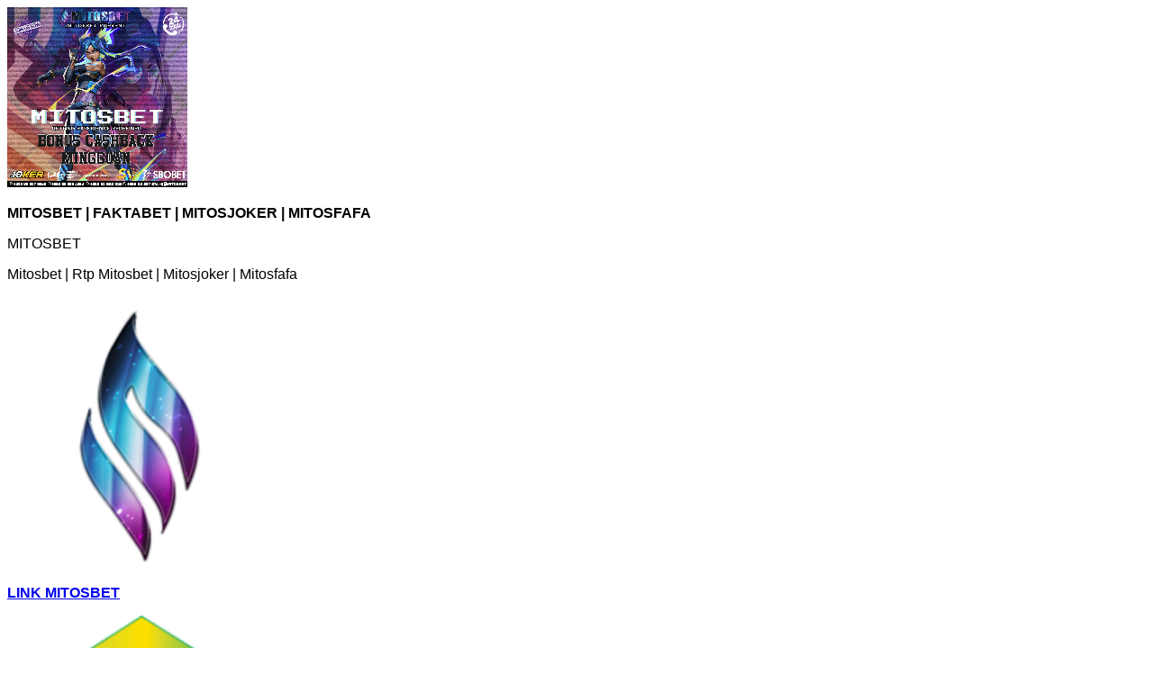

--- FILE ---
content_type: text/html; charset=utf-8
request_url: https://potofu.me/mitosbett
body_size: 16490
content:
<!DOCTYPE html><html lang="en"><head><meta charSet="utf-8"/><meta name="viewport" content="width=device-width, initial-scale=1, maximum-scale=1, user-scalable=yes"/><link rel="stylesheet" href="/_next/static/chunks/2ba24476c0540dd8.css?dpl=dpl_AuFowu2pqpj6YWd4EabtvHWiLiKS" data-precedence="next"/><link rel="preload" as="script" fetchPriority="low" href="/_next/static/chunks/401ec7746cf0df28.js?dpl=dpl_AuFowu2pqpj6YWd4EabtvHWiLiKS"/><script src="/_next/static/chunks/fd2108b6897879ad.js?dpl=dpl_AuFowu2pqpj6YWd4EabtvHWiLiKS" async=""></script><script src="/_next/static/chunks/b68019ad7b2d5d76.js?dpl=dpl_AuFowu2pqpj6YWd4EabtvHWiLiKS" async=""></script><script src="/_next/static/chunks/turbopack-8828a27e7280f90b.js?dpl=dpl_AuFowu2pqpj6YWd4EabtvHWiLiKS" async=""></script><script src="/_next/static/chunks/f29fb2de9346fb2c.js?dpl=dpl_AuFowu2pqpj6YWd4EabtvHWiLiKS" async=""></script><script src="/_next/static/chunks/c59d050ba18fb5c2.js?dpl=dpl_AuFowu2pqpj6YWd4EabtvHWiLiKS" async=""></script><script src="/_next/static/chunks/97a1b86f6966dc9e.js?dpl=dpl_AuFowu2pqpj6YWd4EabtvHWiLiKS" async=""></script><script src="/_next/static/chunks/4ad814cb62594234.js?dpl=dpl_AuFowu2pqpj6YWd4EabtvHWiLiKS" async=""></script><script src="/_next/static/chunks/2d09fb972faa4a82.js?dpl=dpl_AuFowu2pqpj6YWd4EabtvHWiLiKS" async=""></script><script src="/_next/static/chunks/4cf5d19265ef93db.js?dpl=dpl_AuFowu2pqpj6YWd4EabtvHWiLiKS" async=""></script><script src="/_next/static/chunks/d8537b3c962fa88b.js?dpl=dpl_AuFowu2pqpj6YWd4EabtvHWiLiKS" async=""></script><script src="/_next/static/chunks/b78deaa6966be992.js?dpl=dpl_AuFowu2pqpj6YWd4EabtvHWiLiKS" async=""></script><script src="/_next/static/chunks/4643a1929f6d986d.js?dpl=dpl_AuFowu2pqpj6YWd4EabtvHWiLiKS" async=""></script><script src="/_next/static/chunks/eb273dcf244457b5.js?dpl=dpl_AuFowu2pqpj6YWd4EabtvHWiLiKS" async=""></script><script src="/_next/static/chunks/255b1b30701f6026.js?dpl=dpl_AuFowu2pqpj6YWd4EabtvHWiLiKS" async=""></script><script src="/_next/static/chunks/a2446bdc7c1601fb.js?dpl=dpl_AuFowu2pqpj6YWd4EabtvHWiLiKS" async=""></script><link rel="preload" href="https://webfont.fontplus.jp/accessor/script/fontplus.js?RbyN044MV9E%3D&amp;box=rIbV4WA8hks%3D&amp;aa=1&amp;ab=2" as="script"/><link rel="preload" href="https://www.googletagmanager.com/gtag/js?id=G-TCQX74GK07" as="script"/><link rel="preconnect" href="https://p.typekit.net"/><title>MITOSBET | FAKTABET | MITOSJOKER | MITOSFAFA | POTOFU | POTOFU</title><meta name="description" content="Mitosbet | Rtp Mitosbet | Mitosjoker | Mitosfafa | "/><meta name="author" content="Sozi Inc."/><meta name="keywords" content="POTOFU"/><meta name="rating" content="general"/><meta name="format-detection" content="telephone=no"/><meta name="mobile-web-app-capable" content="yes"/><meta name="apple-mobile-web-app-title" content="POTOFU"/><meta name="apple-mobile-web-app-status-bar-style" content="default"/><meta property="og:title" content="MITOSBET AGEN SLOT ONLINE TERBAIK DAN TERPERCAYA"/><meta property="og:description" content="Mitosbet | Rtp Mitosbet | Mitosjoker | Mitosfafa | "/><meta property="og:url" content="https://potofu.me/mitosbett"/><meta property="og:site_name" content="POTOFU"/><meta property="og:locale" content="ja_JP"/><meta property="og:image" content="https://contents.potofu.me/images/CVk58vppmVhU.jpg"/><meta property="og:type" content="website"/><meta name="twitter:card" content="summary_large_image"/><meta name="twitter:title" content="MITOSBET AGEN SLOT ONLINE TERBAIK DAN TERPERCAYA"/><meta name="twitter:description" content="Mitosbet | Rtp Mitosbet | Mitosjoker | Mitosfafa | "/><meta name="twitter:image" content="https://contents.potofu.me/images/CVk58vppmVhU.jpg"/><link rel="icon" href="/favicon.ico?favicon.8eed4275.ico" sizes="48x48" type="image/x-icon"/><link rel="icon" href="/icon.png?icon.a4b197ab.png" sizes="180x180" type="image/png"/><link rel="apple-touch-icon" href="/apple-icon.png?apple-icon.a4b197ab.png" sizes="180x180" type="image/png"/><script>(self.__next_s=self.__next_s||[]).push(["https://webfont.fontplus.jp/accessor/script/fontplus.js?RbyN044MV9E%3D&box=rIbV4WA8hks%3D&aa=1&ab=2",{}])</script><script src="/_next/static/chunks/a6dad97d9634a72d.js?dpl=dpl_AuFowu2pqpj6YWd4EabtvHWiLiKS" noModule=""></script></head><body><div hidden=""><!--$--><!--/$--></div><div><div class="h-full min-h-screen w-full pt-32 pb-20 md:pt-40" style="font-family:&quot;Rodin NTLG&quot;, sans-serif;font-weight:400"><div class="fixed inset-0 -z-1 h-screen w-screen dark:bg-gray-900"><div style="background-image:url(/assets/images/defaultcover_normal_low.webp)" class="size-full bg-cover bg-center"></div></div><div class="mx-auto w-full max-w-88 rounded-md bg-whiteshadow-950 shadow-md md:max-w-3xl lg:max-w-225 dark:bg-shadow-950 dark:text-gold mb-16 min-h-75 pb-14 md:pb-16"><div class="mx-auto w-82 md:w-182.5"><div class="text-center"><div class="relative mx-auto size-25 text-center"><img alt="User Icon" loading="lazy" width="200" height="200" decoding="async" data-nimg="1" class="size-full rounded-full border-none object-cover absolute bottom-12.5" style="color:transparent" src="https://contents.potofu.me/images/9xT8CczGisvY.jpg"/></div><p class="mb-4 text-lg leading-none md:mb-6" style="font-family:&quot;Rodin NTLG&quot;, sans-serif;font-weight:700">MITOSBET | FAKTABET | MITOSJOKER | MITOSFAFA</p><p class="mb-8 text-2xs leading-none text-gray-300">MITOSBET</p><p class="mb-10 px-2 text-start text-[0.8125rem] leading-2xl break-all whitespace-pre-wrap md:mb-12 md:px-0">Mitosbet | Rtp Mitosbet | Mitosjoker | Mitosfafa </p></div><div class="mb-14 grid gap-3 md:mb-16 md:grid-cols-4 md:gap-8"><a target="_blank" rel="nofollow noreferrer" class="transition hover:-translate-y-1" href="https://heylink.me/mitosbet_/"><div class="flex items-center gap-2.5 rounded-md bg-white px-5 py-3 shadow-md md:aspect-square md:flex-col md:gap-3.5 md:px-4 md:py-0 md:text-center dark:bg-gray-900"><img alt="" loading="lazy" width="300" height="300" decoding="async" data-nimg="1" class="size-12.5 overflow-hidden rounded-full md:-mt-2" style="color:transparent" src="https://contents.potofu.me/images/uLjyidvIwdc5.jpg"/><div class="flex-1"><p class="mb-2 text-2xs leading-none text-gray-300 md:mb-4" style="font-family:&quot;Rodin NTLG&quot;, sans-serif;font-weight:600">LINK MITOSBET</p><p class="text-2xs leading-relaxed break-all text-gray-800 dark:text-gold" style="font-family:&quot;Rodin NTLG&quot;, sans-serif;font-weight:600"></p></div></div></a><a target="_blank" rel="nofollow noreferrer" class="transition hover:-translate-y-1" href="https://heylink.me/mitosxfaktabet.jesselyn9__/"><div class="flex items-center gap-2.5 rounded-md bg-white px-5 py-3 shadow-md md:aspect-square md:flex-col md:gap-3.5 md:px-4 md:py-0 md:text-center dark:bg-gray-900"><img alt="" loading="lazy" width="300" height="300" decoding="async" data-nimg="1" class="size-12.5 overflow-hidden rounded-full md:-mt-2" style="color:transparent" src="https://contents.potofu.me/images/SoVdj4FVWDYD.jpg"/><div class="flex-1"><p class="mb-2 text-2xs leading-none text-gray-300 md:mb-4" style="font-family:&quot;Rodin NTLG&quot;, sans-serif;font-weight:600">FAKTABET</p><p class="text-2xs leading-relaxed break-all text-gray-800 dark:text-gold" style="font-family:&quot;Rodin NTLG&quot;, sans-serif;font-weight:600"></p></div></div></a><a target="_blank" rel="nofollow noreferrer" class="transition hover:-translate-y-1" href="https://heylink.me/bandarmitosbetting/"><div class="flex items-center gap-2.5 rounded-md bg-white px-5 py-3 shadow-md md:aspect-square md:flex-col md:gap-3.5 md:px-4 md:py-0 md:text-center dark:bg-gray-900"><img alt="" loading="lazy" width="300" height="300" decoding="async" data-nimg="1" class="size-12.5 overflow-hidden rounded-full md:-mt-2" style="color:transparent" src="https://contents.potofu.me/images/iy6rnTKYmy9Q.jpg"/><div class="flex-1"><p class="mb-2 text-2xs leading-none text-gray-300 md:mb-4" style="font-family:&quot;Rodin NTLG&quot;, sans-serif;font-weight:600">DAFTAR MITOSFAFA</p><p class="text-2xs leading-relaxed break-all text-gray-800 dark:text-gold" style="font-family:&quot;Rodin NTLG&quot;, sans-serif;font-weight:600"></p></div></div></a><a target="_blank" rel="nofollow noreferrer" class="transition hover:-translate-y-1" href="https://heylink.me/linkmitosbet/"><div class="flex items-center gap-2.5 rounded-md bg-white px-5 py-3 shadow-md md:aspect-square md:flex-col md:gap-3.5 md:px-4 md:py-0 md:text-center dark:bg-gray-900"><img alt="" loading="lazy" width="300" height="300" decoding="async" data-nimg="1" class="size-12.5 overflow-hidden rounded-full md:-mt-2" style="color:transparent" src="https://contents.potofu.me/images/5mbEFw9b0VUB.jpg"/><div class="flex-1"><p class="mb-2 text-2xs leading-none text-gray-300 md:mb-4" style="font-family:&quot;Rodin NTLG&quot;, sans-serif;font-weight:600">DAFTAR MITOSBET</p><p class="text-2xs leading-relaxed break-all text-gray-800 dark:text-gold" style="font-family:&quot;Rodin NTLG&quot;, sans-serif;font-weight:600"></p></div></div></a><a target="_blank" rel="nofollow noreferrer" class="transition hover:-translate-y-1" href="https://heylink.me/daftar-mitosplay/"><div class="flex items-center gap-2.5 rounded-md bg-white px-5 py-3 shadow-md md:aspect-square md:flex-col md:gap-3.5 md:px-4 md:py-0 md:text-center dark:bg-gray-900"><img alt="" loading="lazy" width="300" height="300" decoding="async" data-nimg="1" class="size-12.5 overflow-hidden rounded-full md:-mt-2" style="color:transparent" src="https://contents.potofu.me/images/IO5m2H4lyJT9.jpg"/><div class="flex-1"><p class="mb-2 text-2xs leading-none text-gray-300 md:mb-4" style="font-family:&quot;Rodin NTLG&quot;, sans-serif;font-weight:600">MITOSPLAY</p><p class="text-2xs leading-relaxed break-all text-gray-800 dark:text-gold" style="font-family:&quot;Rodin NTLG&quot;, sans-serif;font-weight:600"></p></div></div></a><a target="_blank" rel="nofollow noreferrer" class="transition hover:-translate-y-1" href="https://heylink.me/faktabetslot/"><div class="flex items-center gap-2.5 rounded-md bg-white px-5 py-3 shadow-md md:aspect-square md:flex-col md:gap-3.5 md:px-4 md:py-0 md:text-center dark:bg-gray-900"><img alt="" loading="lazy" width="300" height="300" decoding="async" data-nimg="1" class="size-12.5 overflow-hidden rounded-full md:-mt-2" style="color:transparent" src="/assets/images/default_site_icon.png?dpl=dpl_AuFowu2pqpj6YWd4EabtvHWiLiKS"/><div class="flex-1"><p class="mb-2 text-2xs leading-none text-gray-300 md:mb-4" style="font-family:&quot;Rodin NTLG&quot;, sans-serif;font-weight:600">FAKTABET</p><p class="text-2xs leading-relaxed break-all text-gray-800 dark:text-gold" style="font-family:&quot;Rodin NTLG&quot;, sans-serif;font-weight:600"></p></div></div></a></div></div></div><a class="flex h-15 w-full justify-center" href="/"><img alt="POTOFU" loading="lazy" width="296" height="122" decoding="async" data-nimg="1" class="h-full w-auto dark:hidden" style="color:transparent" src="/assets/images/logo_profile_normal.png?dpl=dpl_AuFowu2pqpj6YWd4EabtvHWiLiKS"/><img alt="POTOFU" loading="lazy" width="296" height="122" decoding="async" data-nimg="1" class="hidden h-full w-auto dark:block" style="color:transparent" src="/assets/images/logo_profile_dark.png?dpl=dpl_AuFowu2pqpj6YWd4EabtvHWiLiKS"/></a></div><div class="fixed inset-x-0 bottom-0 flex flex-col transition duration-300"></div></div><!--$--><!--/$--><div style="display:none" class="font-rodin-ntlg-m">!&quot;#$%&amp;&#x27;()*+,-./0123456789:;&lt;=&gt;?@ABCDEFGHIJKLMNOPQRSTUVWXYZ[]^_`abcdefghijklmnopqrstuvwxyz{|}~<!-- -->｡｢｣､･ｦｧｨｩｪｫｬｭｮｯｰｱｲｳｴｵｶｷｸｹｺｻｼｽｾｿﾀﾁﾂﾃﾄﾅﾆﾇﾈﾉﾊﾋﾌﾍﾎﾏﾐﾑﾒﾓﾔﾕﾖﾗﾘﾙﾚﾛﾜﾝﾞﾟ<!-- -->、。，．・：；？！゛゜´｀¨＾￣＿ヽヾゝゞ〃仝々〆〇ー―‐／＼〜∥｜…‥‘’“”（）〔〕［］｛｝〈〉《》「」『』【】＋－±×÷＝≠＜＞≦≧∞∴♂♀°′″℃￥＄￠￡％＃＆＊＠§☆★○●◎◇<!-- -->０１２３４５６７８９ＡＢＣＤＥＦＧＨＩＪＫＬＭＮＯＰＱＲＳＴＵＶＷＸＹＺａｂｃｄｅｆｇｈｉｊｋｌｍｎｏｐｑｒｓｔｕｖｗｘｙｚ<!-- -->ぁあぃいぅうぇえぉおかがきぎくぐけげこごさざしじすずせぜそぞただちぢっつづてでとどなにぬねのはばぱひびぴふぶぷへべぺほぼぽまみむめもゃやゅゆょよらりるれろゎわゐゑをん<!-- -->ァアィイゥウェエォオカガキギクグケゲコゴサザシジスズセゼソゾタダチヂッツヅテデトドナニヌネノハバパヒビピフブプヘベペホボポマミムメモャヤュユョヨラリルレロヮワヰヱヲンヴヵヶ</div><div style="display:none" class="font-rodin-ntlg-db">!&quot;#$%&amp;&#x27;()*+,-./0123456789:;&lt;=&gt;?@ABCDEFGHIJKLMNOPQRSTUVWXYZ[]^_`abcdefghijklmnopqrstuvwxyz{|}~<!-- -->｡｢｣､･ｦｧｨｩｪｫｬｭｮｯｰｱｲｳｴｵｶｷｸｹｺｻｼｽｾｿﾀﾁﾂﾃﾄﾅﾆﾇﾈﾉﾊﾋﾌﾍﾎﾏﾐﾑﾒﾓﾔﾕﾖﾗﾘﾙﾚﾛﾜﾝﾞﾟ<!-- -->、。，．・：；？！゛゜´｀¨＾￣＿ヽヾゝゞ〃仝々〆〇ー―‐／＼〜∥｜…‥‘’“”（）〔〕［］｛｝〈〉《》「」『』【】＋－±×÷＝≠＜＞≦≧∞∴♂♀°′″℃￥＄￠￡％＃＆＊＠§☆★○●◎◇<!-- -->０１２３４５６７８９ＡＢＣＤＥＦＧＨＩＪＫＬＭＮＯＰＱＲＳＴＵＶＷＸＹＺａｂｃｄｅｆｇｈｉｊｋｌｍｎｏｐｑｒｓｔｕｖｗｘｙｚ<!-- -->ぁあぃいぅうぇえぉおかがきぎくぐけげこごさざしじすずせぜそぞただちぢっつづてでとどなにぬねのはばぱひびぴふぶぷへべぺほぼぽまみむめもゃやゅゆょよらりるれろゎわゐゑをん<!-- -->ァアィイゥウェエォオカガキギクグケゲコゴサザシジスズセゼソゾタダチヂッツヅテデトドナニヌネノハバパヒビピフブプヘベペホボポマミムメモャヤュユョヨラリルレロヮワヰヱヲンヴヵヶ</div><div style="display:none" class="font-rodin-ntlg-b">!&quot;#$%&amp;&#x27;()*+,-./0123456789:;&lt;=&gt;?@ABCDEFGHIJKLMNOPQRSTUVWXYZ[]^_`abcdefghijklmnopqrstuvwxyz{|}~<!-- -->｡｢｣､･ｦｧｨｩｪｫｬｭｮｯｰｱｲｳｴｵｶｷｸｹｺｻｼｽｾｿﾀﾁﾂﾃﾄﾅﾆﾇﾈﾉﾊﾋﾌﾍﾎﾏﾐﾑﾒﾓﾔﾕﾖﾗﾘﾙﾚﾛﾜﾝﾞﾟ<!-- -->、。，．・：；？！゛゜´｀¨＾￣＿ヽヾゝゞ〃仝々〆〇ー―‐／＼〜∥｜…‥‘’“”（）〔〕［］｛｝〈〉《》「」『』【】＋－±×÷＝≠＜＞≦≧∞∴♂♀°′″℃￥＄￠￡％＃＆＊＠§☆★○●◎◇<!-- -->０１２３４５６７８９ＡＢＣＤＥＦＧＨＩＪＫＬＭＮＯＰＱＲＳＴＵＶＷＸＹＺａｂｃｄｅｆｇｈｉｊｋｌｍｎｏｐｑｒｓｔｕｖｗｘｙｚ<!-- -->ぁあぃいぅうぇえぉおかがきぎくぐけげこごさざしじすずせぜそぞただちぢっつづてでとどなにぬねのはばぱひびぴふぶぷへべぺほぼぽまみむめもゃやゅゆょよらりるれろゎわゐゑをん<!-- -->ァアィイゥウェエォオカガキギクグケゲコゴサザシジスズセゼソゾタダチヂッツヅテデトドナニヌネノハバパヒビピフブプヘベペホボポマミムメモャヤュユョヨラリルレロヮワヰヱヲンヴヵヶ</div><section aria-label="Notifications alt+T" tabindex="-1" aria-live="polite" aria-relevant="additions text" aria-atomic="false"></section><!--$--><!--/$--><script src="/_next/static/chunks/401ec7746cf0df28.js?dpl=dpl_AuFowu2pqpj6YWd4EabtvHWiLiKS" id="_R_" async=""></script><script>(self.__next_f=self.__next_f||[]).push([0])</script><script>self.__next_f.push([1,"1:\"$Sreact.fragment\"\n2:I[36291,[\"/_next/static/chunks/f29fb2de9346fb2c.js?dpl=dpl_AuFowu2pqpj6YWd4EabtvHWiLiKS\",\"/_next/static/chunks/c59d050ba18fb5c2.js?dpl=dpl_AuFowu2pqpj6YWd4EabtvHWiLiKS\"],\"default\"]\n3:I[97160,[\"/_next/static/chunks/f29fb2de9346fb2c.js?dpl=dpl_AuFowu2pqpj6YWd4EabtvHWiLiKS\",\"/_next/static/chunks/c59d050ba18fb5c2.js?dpl=dpl_AuFowu2pqpj6YWd4EabtvHWiLiKS\"],\"default\"]\n6:I[11890,[\"/_next/static/chunks/f29fb2de9346fb2c.js?dpl=dpl_AuFowu2pqpj6YWd4EabtvHWiLiKS\",\"/_next/static/chunks/c59d050ba18fb5c2.js?dpl=dpl_AuFowu2pqpj6YWd4EabtvHWiLiKS\"],\"OutletBoundary\"]\n7:\"$Sreact.suspense\"\n9:I[11890,[\"/_next/static/chunks/f29fb2de9346fb2c.js?dpl=dpl_AuFowu2pqpj6YWd4EabtvHWiLiKS\",\"/_next/static/chunks/c59d050ba18fb5c2.js?dpl=dpl_AuFowu2pqpj6YWd4EabtvHWiLiKS\"],\"ViewportBoundary\"]\nb:I[11890,[\"/_next/static/chunks/f29fb2de9346fb2c.js?dpl=dpl_AuFowu2pqpj6YWd4EabtvHWiLiKS\",\"/_next/static/chunks/c59d050ba18fb5c2.js?dpl=dpl_AuFowu2pqpj6YWd4EabtvHWiLiKS\"],\"MetadataBoundary\"]\nd:I[42505,[],\"default\"]\ne:I[68262,[\"/_next/static/chunks/97a1b86f6966dc9e.js?dpl=dpl_AuFowu2pqpj6YWd4EabtvHWiLiKS\",\"/_next/static/chunks/4ad814cb62594234.js?dpl=dpl_AuFowu2pqpj6YWd4EabtvHWiLiKS\",\"/_next/static/chunks/2d09fb972faa4a82.js?dpl=dpl_AuFowu2pqpj6YWd4EabtvHWiLiKS\",\"/_next/static/chunks/4cf5d19265ef93db.js?dpl=dpl_AuFowu2pqpj6YWd4EabtvHWiLiKS\",\"/_next/static/chunks/d8537b3c962fa88b.js?dpl=dpl_AuFowu2pqpj6YWd4EabtvHWiLiKS\",\"/_next/static/chunks/b78deaa6966be992.js?dpl=dpl_AuFowu2pqpj6YWd4EabtvHWiLiKS\"],\"\"]\n10:I[8409,[\"/_next/static/chunks/97a1b86f6966dc9e.js?dpl=dpl_AuFowu2pqpj6YWd4EabtvHWiLiKS\",\"/_next/static/chunks/4ad814cb62594234.js?dpl=dpl_AuFowu2pqpj6YWd4EabtvHWiLiKS\",\"/_next/static/chunks/2d09fb972faa4a82.js?dpl=dpl_AuFowu2pqpj6YWd4EabtvHWiLiKS\",\"/_next/static/chunks/4cf5d19265ef93db.js?dpl=dpl_AuFowu2pqpj6YWd4EabtvHWiLiKS\",\"/_next/static/chunks/d8537b3c962fa88b.js?dpl=dpl_AuFowu2pqpj6YWd4EabtvHWiLiKS\",\"/_next/static/chunks/b78deaa6966be992.js?dpl=dpl_AuFowu2pqpj6YWd4EabtvHWiLiKS\"],\"default\"]\n12:I[30404,[\"/_next/static/chunks/97a1b86f6966dc9e.js?dpl=dpl_AuFowu2pqpj6YWd4EabtvHWiLiKS\",\"/_next/static/chunks/4ad814cb62594234.js?dpl=dpl_AuFowu2pqpj6YWd4EabtvHWiLiKS\",\"/_next/static/chunks/2d09fb972faa4a82.js?dpl=dpl_AuFowu2pqpj6YWd4EabtvHWiLiKS\",\"/_next/static/chunks/4cf5d19265ef93db.js?dpl=dpl_AuFowu2pqpj6YWd4EabtvHWiLiKS\",\"/_next/static/chunks/d8537b3c962fa88b.js?dpl=dpl_AuFowu2pqpj6YWd4EabtvHWiLiKS\",\"/_next/static/chunks/b78deaa6966be992.js?dpl=dpl_AuFowu2pqpj6YWd4EabtvHWiLiKS\"],\"NavigationGuardProvider\"]\n13:I[69155,[\"/_next/static/chunks/97a1b86f6966dc9e.js?dpl=dpl_AuFowu2pqpj6YWd4EabtvHWiLiKS\",\"/_next/static/chunks/4ad814cb62594234.js?dpl=dpl_AuFowu2pqpj6YWd4EabtvHWiLiKS\",\"/_next/static/chunks/2d09fb972faa4a82.js?dpl=dpl_AuFowu2pqpj6YWd4EabtvHWiLiKS\",\"/_next/static/chunks/4cf5d19265ef93db.js?dpl=dpl_AuFowu2pqpj6YWd4EabtvHWiLiKS\",\"/_next/static/chunks/d8537b3c962fa88b.js?dpl=dpl_AuFowu2pqpj6YWd4EabtvHWiLiKS\",\"/_next/static/chunks/b78deaa6966be992.js?dpl=dpl_AuFowu2pqpj6YWd4EabtvHWiLiKS\"],\"S\"]\n14:I[75699,[\"/_next/static/chunks/97a1b86f6966dc9e.js?dpl=dpl_AuFowu2pqpj6YWd4EabtvHWiLiKS\",\"/_next/static/chunks/4ad814cb62594234.js?dpl=dpl_AuFowu2pqpj6YWd4EabtvHWiLiKS\",\"/_next/static/chunks/2d09fb972faa4a82.js?dpl=dpl_AuFowu2pqpj6YWd4EabtvHWiLiKS\",\"/_next/static/chunks/4cf5d19265ef93db.js?dpl=dpl_AuFowu2pqpj6YWd4EabtvHWiLiKS\",\"/_next/static/chunks/d8537b3c962fa88b.js?dpl=dpl_AuFowu2pqpj6YWd4EabtvHWiLiKS\",\"/_next/static/chunks/b78deaa6966be992.js?dpl=dpl_AuFowu2pqpj6YWd4EabtvHWiLiKS\"],\"default\"]\n15:I[9778,[\"/_next/static/chunks/97a1b86f6966dc9e.js?dpl=dpl_AuFowu2pqpj6YWd4EabtvHWiLiKS\",\"/_next/static/chunks/4ad814cb62594234.js?dpl=dpl_AuFowu2pqpj6YWd4EabtvHWiLiKS\",\"/_next/static/chunks/2d09fb972faa4a82.js?dpl=dpl_AuFowu2pqpj6YWd4EabtvHWiLiKS\",\"/_next/static/chunks/4cf5d19265ef93db.js?dpl=dpl_AuFowu2pqpj6YWd4EabtvHWiLiKS\",\"/_next/static/chunks/d8537b3c962fa88b.js?dpl=dpl_AuFowu2pqpj6YWd4EabtvHWiLiKS\",\"/_next/static/chunks/b78deaa6966be992.js?dpl=dpl_AuFowu2pqpj6YWd4EabtvHWiLiKS\"],\"UserProvider\"]\n16:I[42838,[\"/_next/static/chunks/97a1b86f6966dc9e.js?dpl=dpl"])</script><script>self.__next_f.push([1,"_AuFowu2pqpj6YWd4EabtvHWiLiKS\",\"/_next/static/chunks/4ad814cb62594234.js?dpl=dpl_AuFowu2pqpj6YWd4EabtvHWiLiKS\",\"/_next/static/chunks/2d09fb972faa4a82.js?dpl=dpl_AuFowu2pqpj6YWd4EabtvHWiLiKS\",\"/_next/static/chunks/4cf5d19265ef93db.js?dpl=dpl_AuFowu2pqpj6YWd4EabtvHWiLiKS\",\"/_next/static/chunks/d8537b3c962fa88b.js?dpl=dpl_AuFowu2pqpj6YWd4EabtvHWiLiKS\",\"/_next/static/chunks/b78deaa6966be992.js?dpl=dpl_AuFowu2pqpj6YWd4EabtvHWiLiKS\"],\"FontplusForAppRouter\"]\n17:I[75929,[\"/_next/static/chunks/97a1b86f6966dc9e.js?dpl=dpl_AuFowu2pqpj6YWd4EabtvHWiLiKS\",\"/_next/static/chunks/4ad814cb62594234.js?dpl=dpl_AuFowu2pqpj6YWd4EabtvHWiLiKS\",\"/_next/static/chunks/2d09fb972faa4a82.js?dpl=dpl_AuFowu2pqpj6YWd4EabtvHWiLiKS\",\"/_next/static/chunks/4cf5d19265ef93db.js?dpl=dpl_AuFowu2pqpj6YWd4EabtvHWiLiKS\",\"/_next/static/chunks/d8537b3c962fa88b.js?dpl=dpl_AuFowu2pqpj6YWd4EabtvHWiLiKS\",\"/_next/static/chunks/b78deaa6966be992.js?dpl=dpl_AuFowu2pqpj6YWd4EabtvHWiLiKS\"],\"default\"]\n18:I[42838,[\"/_next/static/chunks/97a1b86f6966dc9e.js?dpl=dpl_AuFowu2pqpj6YWd4EabtvHWiLiKS\",\"/_next/static/chunks/4ad814cb62594234.js?dpl=dpl_AuFowu2pqpj6YWd4EabtvHWiLiKS\",\"/_next/static/chunks/2d09fb972faa4a82.js?dpl=dpl_AuFowu2pqpj6YWd4EabtvHWiLiKS\",\"/_next/static/chunks/4cf5d19265ef93db.js?dpl=dpl_AuFowu2pqpj6YWd4EabtvHWiLiKS\",\"/_next/static/chunks/d8537b3c962fa88b.js?dpl=dpl_AuFowu2pqpj6YWd4EabtvHWiLiKS\",\"/_next/static/chunks/b78deaa6966be992.js?dpl=dpl_AuFowu2pqpj6YWd4EabtvHWiLiKS\"],\"PreloadFontplusData\"]\n19:I[54219,[\"/_next/static/chunks/97a1b86f6966dc9e.js?dpl=dpl_AuFowu2pqpj6YWd4EabtvHWiLiKS\",\"/_next/static/chunks/4ad814cb62594234.js?dpl=dpl_AuFowu2pqpj6YWd4EabtvHWiLiKS\",\"/_next/static/chunks/2d09fb972faa4a82.js?dpl=dpl_AuFowu2pqpj6YWd4EabtvHWiLiKS\",\"/_next/static/chunks/4cf5d19265ef93db.js?dpl=dpl_AuFowu2pqpj6YWd4EabtvHWiLiKS\",\"/_next/static/chunks/d8537b3c962fa88b.js?dpl=dpl_AuFowu2pqpj6YWd4EabtvHWiLiKS\",\"/_next/static/chunks/b78deaa6966be992.js?dpl=dpl_AuFowu2pqpj6YWd4EabtvHWiLiKS\"],\"Toaster\"]\n:HL[\"/_next/static/chunks/2ba24476c0540dd8.css?dpl=dpl_AuFowu2pqpj6YWd4EabtvHWiLiKS\",\"style\"]\n"])</script><script>self.__next_f.push([1,"0:{\"P\":null,\"b\":\"D4RE2qRigDtikLJynWw-8\",\"c\":[\"\",\"mitosbett\"],\"q\":\"\",\"i\":false,\"f\":[[[\"\",{\"children\":[[\"locale\",\"en\",\"d\"],{\"children\":[\"(plain)\",{\"children\":[[\"pub_id\",\"mitosbett\",\"d\"],{\"children\":[\"__PAGE__\",{}]}]}]},\"$undefined\",\"$undefined\",true]}],[[\"$\",\"$1\",\"c\",{\"children\":[null,[\"$\",\"$L2\",null,{\"parallelRouterKey\":\"children\",\"error\":\"$undefined\",\"errorStyles\":\"$undefined\",\"errorScripts\":\"$undefined\",\"template\":[\"$\",\"$L3\",null,{}],\"templateStyles\":\"$undefined\",\"templateScripts\":\"$undefined\",\"notFound\":[[[\"$\",\"title\",null,{\"children\":\"404: This page could not be found.\"}],[\"$\",\"div\",null,{\"style\":{\"fontFamily\":\"system-ui,\\\"Segoe UI\\\",Roboto,Helvetica,Arial,sans-serif,\\\"Apple Color Emoji\\\",\\\"Segoe UI Emoji\\\"\",\"height\":\"100vh\",\"textAlign\":\"center\",\"display\":\"flex\",\"flexDirection\":\"column\",\"alignItems\":\"center\",\"justifyContent\":\"center\"},\"children\":[\"$\",\"div\",null,{\"children\":[[\"$\",\"style\",null,{\"dangerouslySetInnerHTML\":{\"__html\":\"body{color:#000;background:#fff;margin:0}.next-error-h1{border-right:1px solid rgba(0,0,0,.3)}@media (prefers-color-scheme:dark){body{color:#fff;background:#000}.next-error-h1{border-right:1px solid rgba(255,255,255,.3)}}\"}}],[\"$\",\"h1\",null,{\"className\":\"next-error-h1\",\"style\":{\"display\":\"inline-block\",\"margin\":\"0 20px 0 0\",\"padding\":\"0 23px 0 0\",\"fontSize\":24,\"fontWeight\":500,\"verticalAlign\":\"top\",\"lineHeight\":\"49px\"},\"children\":404}],[\"$\",\"div\",null,{\"style\":{\"display\":\"inline-block\"},\"children\":[\"$\",\"h2\",null,{\"style\":{\"fontSize\":14,\"fontWeight\":400,\"lineHeight\":\"49px\",\"margin\":0},\"children\":\"This page could not be found.\"}]}]]}]}]],[]],\"forbidden\":\"$undefined\",\"unauthorized\":\"$undefined\"}]]}],{\"children\":[[\"$\",\"$1\",\"c\",{\"children\":[[[\"$\",\"link\",\"0\",{\"rel\":\"stylesheet\",\"href\":\"/_next/static/chunks/2ba24476c0540dd8.css?dpl=dpl_AuFowu2pqpj6YWd4EabtvHWiLiKS\",\"precedence\":\"next\",\"crossOrigin\":\"$undefined\",\"nonce\":\"$undefined\"}],[\"$\",\"script\",\"script-0\",{\"src\":\"/_next/static/chunks/97a1b86f6966dc9e.js?dpl=dpl_AuFowu2pqpj6YWd4EabtvHWiLiKS\",\"async\":true,\"nonce\":\"$undefined\"}],[\"$\",\"script\",\"script-1\",{\"src\":\"/_next/static/chunks/4ad814cb62594234.js?dpl=dpl_AuFowu2pqpj6YWd4EabtvHWiLiKS\",\"async\":true,\"nonce\":\"$undefined\"}],[\"$\",\"script\",\"script-2\",{\"src\":\"/_next/static/chunks/2d09fb972faa4a82.js?dpl=dpl_AuFowu2pqpj6YWd4EabtvHWiLiKS\",\"async\":true,\"nonce\":\"$undefined\"}],[\"$\",\"script\",\"script-3\",{\"src\":\"/_next/static/chunks/4cf5d19265ef93db.js?dpl=dpl_AuFowu2pqpj6YWd4EabtvHWiLiKS\",\"async\":true,\"nonce\":\"$undefined\"}],[\"$\",\"script\",\"script-4\",{\"src\":\"/_next/static/chunks/d8537b3c962fa88b.js?dpl=dpl_AuFowu2pqpj6YWd4EabtvHWiLiKS\",\"async\":true,\"nonce\":\"$undefined\"}],[\"$\",\"script\",\"script-5\",{\"src\":\"/_next/static/chunks/b78deaa6966be992.js?dpl=dpl_AuFowu2pqpj6YWd4EabtvHWiLiKS\",\"async\":true,\"nonce\":\"$undefined\"}]],\"$L4\"]}],{\"children\":[[\"$\",\"$1\",\"c\",{\"children\":[null,[\"$\",\"$L2\",null,{\"parallelRouterKey\":\"children\",\"error\":\"$undefined\",\"errorStyles\":\"$undefined\",\"errorScripts\":\"$undefined\",\"template\":[\"$\",\"$L3\",null,{}],\"templateStyles\":\"$undefined\",\"templateScripts\":\"$undefined\",\"notFound\":\"$undefined\",\"forbidden\":\"$undefined\",\"unauthorized\":\"$undefined\"}]]}],{\"children\":[[\"$\",\"$1\",\"c\",{\"children\":[null,[\"$\",\"$L2\",null,{\"parallelRouterKey\":\"children\",\"error\":\"$undefined\",\"errorStyles\":\"$undefined\",\"errorScripts\":\"$undefined\",\"template\":[\"$\",\"$L3\",null,{}],\"templateStyles\":\"$undefined\",\"templateScripts\":\"$undefined\",\"notFound\":\"$undefined\",\"forbidden\":\"$undefined\",\"unauthorized\":\"$undefined\"}]]}],{\"children\":[[\"$\",\"$1\",\"c\",{\"children\":[\"$L5\",[[\"$\",\"script\",\"script-0\",{\"src\":\"/_next/static/chunks/4643a1929f6d986d.js?dpl=dpl_AuFowu2pqpj6YWd4EabtvHWiLiKS\",\"async\":true,\"nonce\":\"$undefined\"}],[\"$\",\"script\",\"script-1\",{\"src\":\"/_next/static/chunks/eb273dcf244457b5.js?dpl=dpl_AuFowu2pqpj6YWd4EabtvHWiLiKS\",\"async\":true,\"nonce\":\"$undefined\"}],[\"$\",\"script\",\"script-2\",{\"src\":\"/_next/static/chunks/255b1b30701f6026.js?dpl=dpl_AuFowu2pqpj6YWd4EabtvHWiLiKS\",\"async\":true,\"nonce\":\"$undefined\"}],[\"$\",\"script\",\"script-3\",{\"src\":\"/_next/static/chunks/a2446bdc7c1601fb.js?dpl=dpl_AuFowu2pqpj6YWd4EabtvHWiLiKS\",\"async\":true,\"nonce\":\"$undefined\"}]],[\"$\",\"$L6\",null,{\"children\":[\"$\",\"$7\",null,{\"name\":\"Next.MetadataOutlet\",\"children\":\"$@8\"}]}]]}],{},null,false,false]},null,false,false]},null,false,false]},null,false,false]},null,false,false],[\"$\",\"$1\",\"h\",{\"children\":[null,[\"$\",\"$L9\",null,{\"children\":\"$La\"}],[\"$\",\"div\",null,{\"hidden\":true,\"children\":[\"$\",\"$Lb\",null,{\"children\":[\"$\",\"$7\",null,{\"name\":\"Next.Metadata\",\"children\":\"$Lc\"}]}]}],null]}],false]],\"m\":\"$undefined\",\"G\":[\"$d\",[]],\"S\":false}\n"])</script><script>self.__next_f.push([1,"4:[\"$\",\"html\",null,{\"lang\":\"en\",\"children\":[[\"$\",\"head\",null,{\"children\":[[\"$\",\"$Le\",null,{\"src\":\"https://webfont.fontplus.jp/accessor/script/fontplus.js?RbyN044MV9E%3D\u0026box=rIbV4WA8hks%3D\u0026aa=1\u0026ab=2\",\"strategy\":\"beforeInteractive\"}],[\"$\",\"link\",null,{\"rel\":\"preconnect\",\"href\":\"https://p.typekit.net\"}],[\"$\",\"$Le\",null,{\"id\":\"adobe-fonts\",\"dangerouslySetInnerHTML\":{\"__html\":\"\\n            (function(d) {\\n              var config = {\\n                kitId: 'xfw1ozu',\\n                scriptTimeout: 3000,\\n                async: true\\n              },\\n              h=d.documentElement,t=setTimeout(function(){h.className=h.className.replace(/\\bwf-loading\\b/g,\\\"\\\")+\\\" wf-inactive\\\";},config.scriptTimeout),tk=d.createElement(\\\"script\\\"),f=false,s=d.getElementsByTagName(\\\"script\\\")[0],a;h.className+=\\\" wf-loading\\\";tk.src='https://use.typekit.net/'+config.kitId+'.js';tk.async=true;tk.onload=tk.onreadystatechange=function(){a=this.readyState;if(f||a\u0026\u0026a!=\\\"complete\\\"\u0026\u0026a!=\\\"loaded\\\")return;f=true;clearTimeout(t);try{Typekit.load(config)}catch(e){}};s.parentNode.insertBefore(tk,s)\\n            })(document);\\n            \"}}]]}],[\"$\",\"body\",null,{\"children\":\"$Lf\"}]]}]\n"])</script><script>self.__next_f.push([1,"f:[\"$\",\"$L10\",null,{\"formats\":\"$undefined\",\"locale\":\"en\",\"messages\":{\"Seo\":{\"title\":\"POTOFU\",\"description\":\"Organize all your online activities. POTOFU is a service that aggregates information on SNS and work posting sites so that you can quickly and easily create a public profile. We support your activities by collecting the latest works and information on one page.\"},\"ServiceTitle\":{\"signup\":\"Sign Up\",\"note\":\"* Sign up free / no ads\"},\"Slogan\":{\"slogan\":\"Organize all your online activities\"},\"ServiceVisualDescription\":{\"heading1\":\"What is\",\"heading2\":\"\",\"description\":\"POTOFU is a service that lets you easily create a profile and portfolio for organizing all of your Internet activities.\"},\"ServiceUsecase\":{\"UseCase\":{\"honorific\":\"\"},\"UseCases\":{\"noCopyRightGirl\":\"NoCopyrightGirl\",\"satakeShunsuke\":\"Shunsuke Satake\",\"otori\":\"Otori.\",\"aokawaWaka\":\"Aokawa Waka\",\"pomori\":\"Morita Pomo (Pomori)\"}},\"ServiceDetailedDescription\":{\"linkList\":{\"heading\":\"Links List\",\"description\":\"Create a clean, organized link list by simply adding URLs. This feature is perfect for those active across multiple social media platforms and websites. Icons and captions can be freely customized to showcase your unique personality.\",\"info\":\"You can replace icons with your own custom designs.\"},\"activity\":{\"heading\":\"Activities\",\"description\":\"By simply connecting external platforms, your daily activities are automatically updated. Display your latest YouTube videos on POTOFU, or monetize your activities by integrating with OFUSE, a related service.\",\"info\":\"Display YouTube and OFUSE posts in a simple format.\"},\"pageCustomization\":{\"heading\":\"Page Customization\",\"description\":\"POTOFU's page customization is incredibly simple. No coding knowledge or complex settings required. Just choose between normal or dark theme, set your background with a color or uploaded image, and select a primary color for page accents. Combined with links list and activities, your creative possibilities are endless.\",\"info\":\"Different customizations create completely different impressions.\"}},\"ServiceFacts\":{\"factRegistrationFree\":\"Free to use\",\"factNoAds\":\"Ad-free\",\"factNoHtmlCssJs\":\"No HTML, CSS,\\nor JS required\",\"factSimpleThemes\":\"Simple themes\",\"factActivityAutomaticallyUpdated\":\"Auto-updated activities\",\"factLinkLists\":\"Link lists\",\"factConjunctionWithOtherServices\":\"Works great with other services\",\"factMonetization\":\"Monetization *1\",\"info\":\"*1 Easily monetize through fan letters by connecting with OFUSE, operated by Sozi Inc. (Creators receive 90% of supporter contributions).\",\"signupButton\":\"Get Started with POTOFU\"},\"SoziUBanner\":{\"image\":\"soziu.png\",\"image_md\":\"soziu_md.png\"},\"HotNews\":{\"headingNews\":\"News\",\"moreButton\":\"Show more\"},\"GeneralFooter\":{\"help\":\"FAQ\",\"news\":\"News\",\"terms\":\"Terms of Service\",\"company\":\"About Us\",\"privacy\":\"Privacy Policy\"},\"HelpPage\":{\"titleFaq\":\"FAQ\",\"headingCategory\":\"Search from categories\"},\"LoginPage\":{\"title\":\"Log in\",\"firstDescription\":\"In order to use POTOFU,\",\"secondDescription\":\" a Sozi ID is required.\",\"backTopPageButton\":\"Return to the POTOFU top page\"},\"Authentication\":{\"signupButton\":\"Create New ID and Log In\",\"loginButton\":\"Log In with Sozi ID\",\"loginNote1\":{\"1\":\"First-time users, please agree to our \",\"2\":\"Terms of Service\",\"3\":\" and \",\"4\":\"Privacy Policy\",\"5\":\" before proceeding.\"},\"loginNote2\":\"If you already have an ID or have used other Sozi services (OFUSE), please select “Log In with Sozi ID”\",\"loginNote3\":\"You will be redirected to another domain\"},\"NewsPage\":{\"titleAnnouncements\":\"Announcements from POTOFU\"},\"RedirectPage\":{\"descriptionLoginProcessing\":\"Login is in progress\"},\"SignupPage\":{\"title\":\"Sign up\",\"description\":\"Welcome to POTOFU.\\nPOTOFU is a service that allows you to quickly and easily create your public profile by aggregating information on SNS and work posting sites just by setting up a few settings at the beginning.\\nWe support your activities by allowing you to share information on the latest works and activities with a single URL.\",\"serviceUseImage\":\"service_use_image_202402.webp\",\"backTopPageButton\":\"Return to the POTOFU top page\"},\"InvitationCard\":{\"from\":\" has \",\"invitationPotofu\":\"invited me to POTOFU！\",\"linkButtonPublicPage\":\"Take a look at the public page\",\"frontNoteInvitation\":\"If you start POTOFU from here, \",\"backNoteInvitation\":\"you can unlock functions limited to invited users.\"},\"TermsPage\":{\"title\":\"Terms of service\"},\"MyActivitiesPage\":{\"unboundAlertText\":\"Are you sure you want to leave? Any unsaved changes will be lost.\",\"title\":\"Activities Settings\",\"description\":\"Edit the activities displayed on your page. Once registered, they will update automatically.\",\"soziu\":\"Learn about activity settings and options on Sozi U\",\"display\":\"Display\",\"show\":\"Show\",\"hide\":\"Hide\",\"youtube\":{\"channelId\":\"Channel ID\",\"placeholder\":\"Enter channel ID (e.g., UCGwPeoW7tScQBgdAMZO_0Tw)\",\"errorIncorrect\":\"Invalid channel ID\",\"errorEnterCorrectly\":\"Please enter a valid channel ID (e.g., UCGwPeoW7tScQBgdAMZO_0Tw)\",\"errorFailedRetrieve\":\"Failed to retrieve data\"},\"youtubeNote1\":{\"1\":\"* The Channel ID is \",\"2\":\"not the channel page URL. \",\"3\":\"Switch to the YouTube account you want to set up, then \",\"4\":\"copy only the 'Channel ID' from your YouTube account settings\",\"5\":\".\"},\"youtubeNote2\":{\"1\":\"* \",\"2\":\"Custom channel URLs cannot be used as channel IDs. \",\"3\":\"Please use the channel ID from your account settings.\"},\"error\":{\"saveFailed\":\"Failed to save.\"},\"saved\":\"Saved!\",\"saveButton\":\"Save\"},\"MyAppearancePage\":{\"title\":\"Appearance Customization\",\"description\":\"Customize the look and feel of your page.\",\"soziu\":\"Learn page customization tips on Sozi U\",\"itemMode\":\"Mode\",\"optionNormal\":\"Normal\",\"optionDark\":\"Dark\",\"itemPageBackground\":\"Page Background\",\"optionMonochromatic\":\"Solid Color\",\"optionGraphic\":\"Image\",\"ruleUploadFormat\":\"File format: JPG, PNG\",\"ruleRecommendedSize\":\"Recommended size: 1280x1920 pixels\",\"itemPrimaryColor\":\"Primary Color\",\"itemFonts\":\"Fonts\",\"fontNtlg\":\"Rodin NTLG\",\"fontShueiMincho\":\"DNP Shuei Mincho\",\"fontKinutaMarumaruGothic\":\"Kinuta Marumaru Gothic A\",\"noteUnreleasedFunction\":\"* Locked features can be unlocked by meeting conditions on the Unlock Functions page.\",\"saved\":\"Saved!\",\"saveButton\":\"Save\",\"error\":{\"saveFailed\":\"Failed to save.\"}},\"FunctionLocked\":{\"unlockFunction\":\"Unlock function\"},\"MyDashboardPage\":{\"title\":\"Dashboard\",\"description\":\"Welcome to the POTOFU dashboard! This dashboard briefly introduces what you can do with POTOFU. Let's create a public profile that looks just like you!\",\"linkPublicUrl\":\"Your public URL\",\"statusProfileClosed\":\"Your profile is private now. You can publish it from Edit Profile.\",\"basicSettings\":{\"title\":\"What you can do with Basic Settings\",\"desc\":{\"1\":\"You can edit your \",\"2\":\"profile information \",\"3\":\"such as the name, icon, description text, and ID that will be used for the URL of your public profile. \",\"4\":\"In addition, you can easily set up a \",\"5\":\"links list \",\"6\":\"that allows you to show various SNS and websites at once, and \",\"7\":\"activities \",\"8\":\"that can display history of your activity smartly.\"},\"link\":\"Go to profile edit page\"},\"layoutSettings\":{\"title\":\"What you can do with Appearance Settings\",\"desc\":{\"1\":\"You can set the appearance of the public page. You can \",\"2\":\"switch between normal and dark\",\"3\":\", which is the basic appearance mode, and \",\"4\":\"set background art \",\"5\":\"etc. to make your public profile look more like you.\"},\"link\":\"Go to Public Page Customization\"},\"monetizationSettings\":{\"title\":\"About Monetization settings\",\"image\":\"dashboard_ofuse_202402.webp\",\"desc\":\"If you register as a creator on the related service “OFUSE”, you can monetize your usual activities. OFUSE is a paid fan letter service that allows fans to send “thank you” feelings to people who they want to support. Along with the message, the creator receives 90% of the amount (sales) set by the fan.\",\"link\":\"Learn more\"}},\"Footprints\":{\"title\":\"Footprints\",\"honorific\":\"\",\"guest\":\"Guest\",\"monthTotalAccessGuest\":\"Guest visits this month\",\"note1\":\"* Only the 20 most recent footprints are displayed\",\"note2\":\"* Users not logged in to POTOFU are counted as 'Guests'\"},\"UpdatePubIdModal\":{\"descriptionDecideId\":\"Choose Your ID\",\"placeholderPleaseEnter\":\"Enter ID\",\"profileUrl\":\"Your Profile URL\",\"completeTextSetupComplete\":\"ID Set Successfully\",\"decisionButton\":\"Confirm\"},\"PubIdInput\":{\"errorSamePubIdAlreadyUsed\":\"This ID is already taken\",\"pubIdRule\":\"4-20 characters: lowercase letters, numbers, and hyphens (-) only\"},\"OfusePromotionModal\":{\"title\":\"さまざまな活動の“応援”をOFUSEでまとめて受け取ろう\",\"imgPath\":\"\",\"description\":\"ファンレターサービス「OFUSE（オフセ）」をはじめよう！　90％がクリエイターのもとに届く、支援付きファンレターサービス\",\"linkButton\":\"収益化について詳しく見る\"},\"MyLinksPage\":{\"title\":\"Edit Links List\",\"description\":\"Edit the links displayed on your page. Organize all your active platforms in one place.\",\"soziu\":\"Learn how to set up links lists on Sozi U\",\"saved\":\"Saved!\",\"saveButton\":\"Save\",\"error\":{\"deniedWords\":\"Inappropriate content is included.\",\"saveFailed\":\"Failed to save.\"}},\"LinkItem\":{\"itemPlatform\":\"Platform\",\"itemSiteName\":\"Site name\",\"ruleTextCharacterLimit20\":\"Please enter from 0 to 20 characters\",\"placeholderCustomSiteName\":\"Custom site name\",\"itemIcon\":\"Icon\",\"display\":\"Show\",\"show\":\"Show\",\"hide\":\"Hide\",\"itemUrl\":\"URL\",\"ruleTextEnterValidUrl\":\"Please enter a valid URL\",\"itemSupplement\":\"Notes\",\"ruleTextCharacterLimit30\":\"Please enter from 0 to 30 characters\",\"placeholderSupplement\":\"Supplementary text\",\"platforms\":{\"twitter\":\"X\",\"youtube\":\"YouTube\",\"facebook\":\"Facebook\",\"instagram\":\"Instagram\",\"note\":\"note\",\"nicovideo\":\"niconico\",\"pixiv\":\"Pixiv\",\"syosetu\":\"Shosetsuka ni Naro\",\"estar\":\"Everystar\",\"soundcloud\":\"SoundCloud\",\"tumblr\":\"Tumblr\",\"booth\":\"BOOTH\",\"github\":\"GitHub\"}},\"MyOfusePage\":{\"title\":\"OFUSE Settings\",\"description\":\"Configure settings related to OFUSE.\",\"soziu\":\"Learn about OFUSE and monetization settings on Sozi U\",\"support\":{\"title\":\"Support Settings\",\"userIcon\":\"Icon\",\"itemSupportText\":\"Support Message\",\"messageRule\":\"0-30 characters\",\"placeholder1\":\"Support \",\"placeholder2\":\"'s activities with fan letters\",\"optionViewing\":\"Display\",\"optionFollow\":\"Follow Button\",\"optionFixed\":\"Fixed Panel\",\"optionLinkList\":\"Links List\"},\"completeText\":\"Saved!\",\"saveButton\":\"Save\",\"error\":{\"saveFailed\":\"Failed to save.\"},\"ofusePageOpenLinkButton\":\"Open OFUSE My Page\",\"notCreator\":{\"title\":\"Registration for the fan letter service “OFUSE”\",\"description\":\"By registering as a creator on OFUSE, you can monetize your usual activities. For now, only users who have an address in Japan can register as a creator on OFUSE.\"},\"ofuse\":{\"title\":\"What is OFUSE\",\"description\":\"“OFUSE” is a “creator support platform” where fans can support creators' activities. From fan letters of 2 yen per character that can be easily sent to monthly support memberships, you can freely combine them. As of December 2021, more than 50,000 users are using it.\"},\"CreatorRegistrationLinkButton\":\"Register as a creator\"},\"MyPreviewPage\":{\"title\":\"Preview profile\",\"modePreview\":\"Preview mode\",\"publicUrlLinkButton\":\"Public page\"},\"MyProfileEditPage\":{\"title\":\"Edit Profile\",\"description\":\"Set the icon and profile information displayed on your page.\",\"basic\":{\"title\":\"Basic Profile\",\"userIcon\":\"Icon\",\"userIconSuffix\":\"File format: JPG, PNG\",\"userIconSize\":\"Recommended size: 200x200 pixels\",\"userName\":\"Name\",\"userNameRule\":\"0-50 characters\",\"userNameEn\":\"Name (English)\",\"userNameEnRule\":\"0-50 characters\",\"selfIntroduction\":\"Bio\"},\"contact\":{\"title\":\"Contact Information\",\"display\":\"Display\",\"show\":\"Show\",\"hide\":\"Hide\",\"message\":\"Contact Title\",\"messageRule\":\"0-30 characters\",\"messagePlaceholder\":\"Contact me here\",\"emailInput\":\"Email Address\",\"emailRule\":\"Enter a valid email address\"},\"share\":{\"title\":\"Share Settings (OGP)\",\"ogImage\":\"Share Image\",\"ogImageSuffix\":\"File format: JPG, PNG\",\"ogImageSize\":\"Recommended size: 1200x630 pixels\",\"ogTitle\":\"Share Title\",\"ogTitleRule\":\"0-50 characters\",\"ogDescription\":\"Share Description\"},\"saved\":\"Saved!\",\"saveButton\":\"Save\",\"profileStatusPublic\":\"Your POTOFU is public\",\"profileStatusDisclosed\":\"Your POTOFU is private\",\"profiledDisclosed\":\"Profile is now private\",\"discloseProfileButton\":\"Make Private\",\"profilePublished\":\"Profile published!\",\"publishProfileButton\":\"Make Public\",\"error\":{\"deniedWords\":\"Inappropriate content detected.\",\"saveFailed\":\"Failed to save.\"}},\"MyRewardsPage\":{\"title\":\"Unlock Functions\",\"description\":\"By inviting friends, you will be able to unlock functions that make POTOFU more convenient and fun.\",\"soziu\":\"Learn more about unlocking functions on Sozi U\",\"rewardsList\":{\"title\":\"List of functions\",\"rewarded\":\"unlocked!\"},\"ingredientList\":{\"title\":\"List of ingredients\",\"description\":\"This is a list of ingredients you have acquired.\",\"empty\":\"You haven't acquired any ingredients yet.\"},\"Invitation\":{\"sectionTitleInvitation\":\"Invite friends\",\"sectionDescriptionInvitation\":\"Send the invitation URL to your friends and ask them to register. When your friend opens a POTOFU account, you and your invited party will be unlocked one at a time. The number of invites also includes those obtained through campaigns.\",\"invitationUrl\":\"Your invitation URL\",\"invitationUrlCopied\":\"copied\",\"copyInvitationUrl\":\"copy\",\"numInvitations\":\"Invitations\"}},\"NewRewards\":{\"beforeIngredient\":\"You got a\",\"afterIngredient\":\"!\",\"functionUnlocked\":\"New funtion has been unlocked!\",\"closeButton\":\"close\",\"shareText\":\"I got a beta carrot from POTOFU, a portfolio service that allows you to easily summarize all of your activities!\",\"shareButton\":\"share\"},\"MySettingsPage\":{\"title\":\"Settings\",\"description\":\"Configure notification and account settings.\",\"mail\":{\"title\":\"Email Settings\",\"currentValue\":\"Current Email\",\"newValue\":\"New Email\",\"newValueRule\":\"Enter a valid email address\",\"preference\":\"Email Notifications\",\"preferenceTransaction\":\"Important notifications and system messages\",\"preferenceCampaign\":\"Campaigns and event announcements\"},\"saved\":\"Saved!\",\"saveButton\":\"Save\",\"soziId\":{\"description\":\"You can manage accounts of services by Sozi.\",\"go\":\"Go to Sozi ID\"},\"unsubscribe\":{\"title\":\"Unsubscribe\",\"code\":\"Confirmation code\",\"inputCode\":\"Enter confirmation code\",\"inputCodePlaceholder\":\"Please enter confirmation code here.\",\"submit\":\"unsubcribe from POTOFU\",\"note1\":\"* If you unsubscribe from POTOFU, you will not be able to use all services of POTOFU.\",\"note2\":\"* Even if you unsubscribe from POTOFU, you will not unsubscribe from other services operated by Sozi.\",\"error\":\"An error occurred during unsubscribe. Please try again later.\"}},\"RequestButton\":{\"completeText\":\"completed\"},\"TryPoint\":{\"point\":\"\u003cThis is the point!\u003e\"},\"TryFooter\":{\"startPotofu\":\"Get started\",\"name1\":\"Illustrator parico\",\"name2\":\"Multi creator Kasoku Sato\",\"name3\":\"Animation artist Komugiko 2000\",\"name4\":\"Illustrator sakiyama\",\"goToArticle\":\"Read\",\"backToTop\":\"Return to the POTOFU top page\"},\"TryBanner\":{\"subTitle\":\"What if creators make POTOFU\",\"creatorName\":\"Illustrator sakiyama\"},\"Try1Page\":{\"description\":\"“POTOFU TRY!!” invites creators in various fields to try out POTOFU and ask for custom points. At first, Parico, an illustrator who also created the illustration for the top page of POTOFU, commented on the public profile page where cute illustrations shine.\",\"subtitle1\":\"What if illustrator parico\",\"subtitle2\":\"makes POTOFU\",\"text1\":\"For the links list, I made the supplementary text as concise as possible, so that it is easy to reach both the business person and the general public. It seems to be good for organizing exhibition information and participation events.\",\"imageDescription1\":\"A simple, organized list of links\",\"text2\":\"Activities are set to display only those with #potofu on Instagram. On the premise that you can jump to any link if you are interested, in addition to recent pictures you like, pictures from a few years ago that do not come out unless you go back considerably are also adjusted so that they are displayed with less scrolling. I did it.\\n*Note: [Update] The integration of activities with X (Twitter) and Instagram is no longer available.\",\"imageDescription2\":\"List of works that can be seen with little scrolling. Click to go to full screen\",\"text3\":\"Using warm colors for the background image, I prepared an image that simply personifies the ingredients of pot-au-feu. I would like to think again about how it will look in summer! (parico)\",\"imageDescription3\":\"Background images that match the atmosphere of the page\"},\"Try2Page\":{\"description\":\"“POTOFU TRY!!” is where creators from various fields try out POTOFU and ask for custom points. This time, Kasoku Sato, who is active in multiple fields, such as character modeling and animation, and recently in charge of visuals for virtual singer AzKi. You have commented on a cool public profile page that uses dark mode effectively.\",\"subtitle1\":\"What if multi creator Kasoku Sato\",\"subtitle2\":\"makes POTOFU\",\"text1\":\"I wanted to create a feeling that there was light in the dark, so I chose a picture with such a direction from my own work and used a blurred image for the background image. The idea was that by blurring the background, the main content portion in the center would stand out more.\",\"imageDescription1\":\"Background image that makes use of blurred light\",\"text2\":\"I've tried various things to show in activities, but when I think of it as a portfolio, I still want to control what is displayed by myself, mainly for Instagram photos Now only items tagged with #potofu are displayed.\\n*Note: [Update] The integration of activities with X (Twitter) and Instagram is no longer available.\",\"imageDescription2\":\"Carefully selected activities\",\"text3\":\"In addition, I like things that are simple and clean, so the icons in the linked list are unified in black and white. As for custom colors, etc., I saved my changes and looked at the preview screen one by one, and chose the one that worked well.\",\"imageDescription3\":\"Linked lists are unified with monochrome icons\",\"text4\":\"It took about 3 hours from the time I started making it to the stage of publishing. As a result, it was easy to understand the direction of the work at a glance, and I thought that it would be possible to create an effective portfolio site instead of being easy to start! (Kasoku Sato)\"},\"Try3Page\":{\"description\":\"“POTOFU TRY!!” is where creators from various fields try out POTOFU and ask for custom points. This time, Komugiko 2000 is active in a wide range of independent anime, MV, illustrations, etc., and is also leading the #indie_anime, which aims to revitalize indie animation. I received a comment about a profile page with a dynamic background illustration that was completed in about 20 minutes.\",\"subtitle1\":\"What if animation artist Komugiko 2000\",\"subtitle2\":\"makes POTOFU\",\"text1\":\"At first, the interface was a bit unfamiliar, but when I actually tried it, the page was completed in about 20 minutes. I chose a vertical illustration for the background that looks good when viewed on a smartphone. If an illustration can be set as a background image, it's good because that person's personality comes out.\",\"imageDescription1\":\"Background image with impressive blue sky and dynamism\",\"text2\":\"I have set up all the links of the SNS that I am active on in the links list. There were no default selections for TikTok only, but I was able to add links freely from the “+” mark on the settings screen. Your activity is loading Instagram. I thought it would be convenient for me to automatically summarize the images I posted. I also draw animations, so it was nice to be able to play videos by tapping. However, when you look at it on the timeline, you can't distinguish between videos and illustrations, so it will be easier to see if you can understand them. (Komugiko 2000)\\n*Note: [Update] The integration of activities with X (Twitter) and Instagram is no longer available.\",\"imageDescription2\":\"Tap the SNS video to play it on the spot\"},\"Try4Page\":{\"description\":\"“POTOFU TRY!!” is where creators from various fields try out POTOFU and ask for custom points. This time, sakiyama, is a popular illustrator who has also worked on animation music videos by musicians, merchandise, and apparel collaborations. We received a comment on a simple and powerful profile page where the background is filled with brushstroke patterns characteristic of black and white color schemes.\",\"subtitle1\":\"What if illustrator sakiyama\",\"subtitle2\":\"makes POTOFU\",\"text1\":\"I made it quickly in about 30 minutes. I set a simple design that I often use for the background.\",\"imageDescription1\":\"The background of a flower motif that often appears in sakiyama's illustrations\",\"text2\":\"I have set “Twitter,” “Instagram,” and “Pixiv,” which are used in the main, and personal websites that summarize their biographies on “links list”. \\nI linked Twitter* (only images mode) and Instagram to “activity.” Since Twitter and Instagram often post the same, we set Instagram to display only the first one so that the thumbnail does not overlap too much.\\n*Note: [Update] The integration of activities with X (Twitter) and Instagram is no longer available.\",\"imageDescription2\":\"Aggregate SNS posts with images in activities\",\"text3\":\"Being able to see multiple services at once is convenient and attractive, both from the standpoint of use and viewing. In my case, I also post photos other than the work on Twitter, so in terms of showing only the work, I think it would look even better if I use the option “show only the activities with #potofu tag”.\"},\"FirstAnnivCampaignBanner\":{\"label\":\"Campaign is on!\"},\"FirstAnnivGrandPrizeBanner\":{\"title\":\"Customize Grand Prize\",\"label\":\"Chance to win gorgeous prizes!\"},\"SideMenu\":{\"loginButton\":\"Log in\",\"siteMenu\":{\"heading\":\"Site Menu\",\"topPage\":\"Top Page\",\"dashboard\":\"Dashbaord\"},\"basicSettings\":{\"heading\":\"Basic Settings\",\"editProfile\":\"Edit Profile\",\"linksListSetting\":\"Edit Links List\",\"activitiesSetting\":\"Activities Setting\",\"unlockFunctions\":\"Unlock Functions\"},\"layoutSettings\":{\"heading\":\"Appearance Settings\",\"publicPageCustomize\":\"Customize Public Page\",\"preview\":\"Preview\"},\"monetizationSettings\":{\"heading\":\"Monetization Settings\",\"ofuseSetting\":\"OFUSE Setting\",\"registerOfuse\":\"Register as OFUSE Creator\"},\"accountSettings\":{\"heading\":\"Account Settings\",\"variousSettings\":\"Various Settings\"},\"Logout\":\"Log out\",\"serviceGuide\":\"Sozi U - Service Guide\"},\"ProfileContact\":{\"title\":\"Contact me from here\",\"copy\":\"copy email address\",\"copied\":\"email address copied to clipboard\"},\"ProfileActivity\":{\"moreButton\":\"Show more\"},\"ProfileOfuseBanner\":{\"before\":\"support \",\"after\":\"'s activities with fan letters\"},\"SignupProposal\":{\"title\":\"“POTOFU” - Portfolios for anyone\",\"signup\":\"Getting started now\",\"login\":\"Signup with SNS Account\",\"top\":\"Learn more\",\"note\":\"* sign up free / no ads\"},\"rewards\":{\"function\":{\"view_footprint\":{\"title\":\"View footprint\",\"achievementDescription\":\"Put the URL of POTOFU profile on the profile of Twitter to be linked\",\"description\":\"You can now see footprints on public pages\"},\"additional_font_1\":{\"title\":\"Add fonts\",\"achievementDescription\":\"Invite 2 people\",\"description\":\"\\\"DNP Shuei Mincho\\\" can now be selected as a font that can be applied to public pages!!\"},\"additional_font_2\":{\"title\":\"Add fonts\",\"achievementDescription\":\"Invite 3 people\",\"description\":\"\\\"Kinuta Marumaru Gothic\\\" can now be selected as a font that can be applied to public pages!!\"}},\"ingredient\":{\"beta_carrot\":{\"title\":\"β Carrot\",\"description\":\"Proof of users who participated in the beta test. It may be used someday...\"}}},\"IconSetting\":{\"error\":{\"uploadFailed\":\"Failed to upload image.\"}},\"ImgSetting\":{\"error\":{\"uploadFailed\":\"Failed to upload image.\"}}},\"now\":\"$undefined\",\"timeZone\":\"UTC\",\"children\":\"$L11\"}]\n"])</script><script>self.__next_f.push([1,"11:[\"$\",\"$L12\",null,{\"children\":[\"$\",\"$L13\",null,{\"children\":[\"$\",\"$L14\",null,{\"children\":[\"$\",\"$L15\",null,{\"children\":[\"$\",\"$L16\",null,{\"children\":[[\"$\",\"$L17\",null,{}],[\"$\",\"$L2\",null,{\"parallelRouterKey\":\"children\",\"error\":\"$undefined\",\"errorStyles\":\"$undefined\",\"errorScripts\":\"$undefined\",\"template\":[\"$\",\"$L3\",null,{}],\"templateStyles\":\"$undefined\",\"templateScripts\":\"$undefined\",\"notFound\":\"$undefined\",\"forbidden\":\"$undefined\",\"unauthorized\":\"$undefined\"}],[[\"$\",\"$L18\",null,{\"className\":\"font-rodin-ntlg-m\"}],[\"$\",\"$L18\",null,{\"className\":\"font-rodin-ntlg-db\"}],[\"$\",\"$L18\",null,{\"className\":\"font-rodin-ntlg-b\"}]],[\"$\",\"$L19\",null,{\"className\":\"toaster group\",\"toastOptions\":{\"className\":\"w-full\"}}]]}]}]}]}]}]\na:[[\"$\",\"meta\",\"0\",{\"charSet\":\"utf-8\"}],[\"$\",\"meta\",\"1\",{\"name\":\"viewport\",\"content\":\"width=device-width, initial-scale=1, maximum-scale=1, user-scalable=yes\"}]]\n"])</script><script>self.__next_f.push([1,"1a:I[4731,[\"/_next/static/chunks/97a1b86f6966dc9e.js?dpl=dpl_AuFowu2pqpj6YWd4EabtvHWiLiKS\",\"/_next/static/chunks/4ad814cb62594234.js?dpl=dpl_AuFowu2pqpj6YWd4EabtvHWiLiKS\",\"/_next/static/chunks/2d09fb972faa4a82.js?dpl=dpl_AuFowu2pqpj6YWd4EabtvHWiLiKS\",\"/_next/static/chunks/4cf5d19265ef93db.js?dpl=dpl_AuFowu2pqpj6YWd4EabtvHWiLiKS\",\"/_next/static/chunks/d8537b3c962fa88b.js?dpl=dpl_AuFowu2pqpj6YWd4EabtvHWiLiKS\",\"/_next/static/chunks/b78deaa6966be992.js?dpl=dpl_AuFowu2pqpj6YWd4EabtvHWiLiKS\",\"/_next/static/chunks/4643a1929f6d986d.js?dpl=dpl_AuFowu2pqpj6YWd4EabtvHWiLiKS\",\"/_next/static/chunks/eb273dcf244457b5.js?dpl=dpl_AuFowu2pqpj6YWd4EabtvHWiLiKS\",\"/_next/static/chunks/255b1b30701f6026.js?dpl=dpl_AuFowu2pqpj6YWd4EabtvHWiLiKS\",\"/_next/static/chunks/a2446bdc7c1601fb.js?dpl=dpl_AuFowu2pqpj6YWd4EabtvHWiLiKS\"],\"ProfileContextProvider\"]\n1b:I[14125,[\"/_next/static/chunks/97a1b86f6966dc9e.js?dpl=dpl_AuFowu2pqpj6YWd4EabtvHWiLiKS\",\"/_next/static/chunks/4ad814cb62594234.js?dpl=dpl_AuFowu2pqpj6YWd4EabtvHWiLiKS\",\"/_next/static/chunks/2d09fb972faa4a82.js?dpl=dpl_AuFowu2pqpj6YWd4EabtvHWiLiKS\",\"/_next/static/chunks/4cf5d19265ef93db.js?dpl=dpl_AuFowu2pqpj6YWd4EabtvHWiLiKS\",\"/_next/static/chunks/d8537b3c962fa88b.js?dpl=dpl_AuFowu2pqpj6YWd4EabtvHWiLiKS\",\"/_next/static/chunks/b78deaa6966be992.js?dpl=dpl_AuFowu2pqpj6YWd4EabtvHWiLiKS\",\"/_next/static/chunks/4643a1929f6d986d.js?dpl=dpl_AuFowu2pqpj6YWd4EabtvHWiLiKS\",\"/_next/static/chunks/eb273dcf244457b5.js?dpl=dpl_AuFowu2pqpj6YWd4EabtvHWiLiKS\",\"/_next/static/chunks/255b1b30701f6026.js?dpl=dpl_AuFowu2pqpj6YWd4EabtvHWiLiKS\",\"/_next/static/chunks/a2446bdc7c1601fb.js?dpl=dpl_AuFowu2pqpj6YWd4EabtvHWiLiKS\"],\"ProfileStyleContextProvider\"]\n1c:I[70774,[\"/_next/static/chunks/97a1b86f6966dc9e.js?dpl=dpl_AuFowu2pqpj6YWd4EabtvHWiLiKS\",\"/_next/static/chunks/4ad814cb62594234.js?dpl=dpl_AuFowu2pqpj6YWd4EabtvHWiLiKS\",\"/_next/static/chunks/2d09fb972faa4a82.js?dpl=dpl_AuFowu2pqpj6YWd4EabtvHWiLiKS\",\"/_next/static/chunks/4cf5d19265ef93db.js?dpl=dpl_AuFowu2pqpj6YWd4EabtvHWiLiKS\",\"/_next/static/chunks/d8537b3c962fa88b.js?dpl=dpl_AuFowu2pqpj6YWd4EabtvHWiLiKS\",\"/_next/static/chunks/b78deaa6966be992.js?dpl=dpl_AuFowu2pqpj6YWd4EabtvHWiLiKS\",\"/_next/static/chunks/4643a1929f6d986d.js?dpl=dpl_AuFowu2pqpj6YWd4EabtvHWiLiKS\",\"/_next/static/chunks/eb273dcf244457b5.js?dpl=dpl_AuFowu2pqpj6YWd4EabtvHWiLiKS\",\"/_next/static/chunks/255b1b30701f6026.js?dpl=dpl_AuFowu2pqpj6YWd4EabtvHWiLiKS\",\"/_next/static/chunks/a2446bdc7c1601fb.js?dpl=dpl_AuFowu2pqpj6YWd4EabtvHWiLiKS\"],\"default\"]\n1d:I[9668,[\"/_next/static/chunks/97a1b86f6966dc9e.js?dpl=dpl_AuFowu2pqpj6YWd4EabtvHWiLiKS\",\"/_next/static/chunks/4ad814cb62594234.js?dpl=dpl_AuFowu2pqpj6YWd4EabtvHWiLiKS\",\"/_next/static/chunks/2d09fb972faa4a82.js?dpl=dpl_AuFowu2pqpj6YWd4EabtvHWiLiKS\",\"/_next/static/chunks/4cf5d19265ef93db.js?dpl=dpl_AuFowu2pqpj6YWd4EabtvHWiLiKS\",\"/_next/static/chunks/d8537b3c962fa88b.js?dpl=dpl_AuFowu2pqpj6YWd4EabtvHWiLiKS\",\"/_next/static/chunks/b78deaa6966be992.js?dpl=dpl_AuFowu2pqpj6YWd4EabtvHWiLiKS\",\"/_next/static/chunks/4643a1929f6d986d.js?dpl=dpl_AuFowu2pqpj6YWd4EabtvHWiLiKS\",\"/_next/static/chunks/eb273dcf244457b5.js?dpl=dpl_AuFowu2pqpj6YWd4EabtvHWiLiKS\",\"/_next/static/chunks/255b1b30701f6026.js?dpl=dpl_AuFowu2pqpj6YWd4EabtvHWiLiKS\",\"/_next/static/chunks/a2446bdc7c1601fb.js?dpl=dpl_AuFowu2pqpj6YWd4EabtvHWiLiKS\"],\"default\"]\n1e:I[51136,[\"/_next/static/chunks/97a1b86f6966dc9e.js?dpl=dpl_AuFowu2pqpj6YWd4EabtvHWiLiKS\",\"/_next/static/chunks/4ad814cb62594234.js?dpl=dpl_AuFowu2pqpj6YWd4EabtvHWiLiKS\",\"/_next/static/chunks/2d09fb972faa4a82.js?dpl=dpl_AuFowu2pqpj6YWd4EabtvHWiLiKS\",\"/_next/static/chunks/4cf5d19265ef93db.js?dpl=dpl_AuFowu2pqpj6YWd4EabtvHWiLiKS\",\"/_next/static/chunks/d8537b3c962fa88b.js?dpl=dpl_AuFowu2pqpj6YWd4EabtvHWiLiKS\",\"/_next/static/chunks/b78deaa6966be992.js?dpl=dpl_AuFowu2pqpj6YWd4EabtvHWiLiKS\",\"/_next/static/chunks/4643a1929f6d986d.js?dpl=dpl_AuFowu2pqpj6YWd4EabtvHWiLiKS\",\"/_next/static/chunks/eb273dcf244457b5.js?dpl=dpl_AuFowu2pqpj6YWd4EabtvHWiLiKS\",\"/_next/static/chunks/255b1b30701f6026.js?dpl=dpl_AuFowu2pqpj6YWd4EabtvHWiLiKS\",\"/_next/static/chunks/a2446bdc7c160"])</script><script>self.__next_f.push([1,"1fb.js?dpl=dpl_AuFowu2pqpj6YWd4EabtvHWiLiKS\"],\"default\"]\n1f:I[91526,[\"/_next/static/chunks/97a1b86f6966dc9e.js?dpl=dpl_AuFowu2pqpj6YWd4EabtvHWiLiKS\",\"/_next/static/chunks/4ad814cb62594234.js?dpl=dpl_AuFowu2pqpj6YWd4EabtvHWiLiKS\",\"/_next/static/chunks/2d09fb972faa4a82.js?dpl=dpl_AuFowu2pqpj6YWd4EabtvHWiLiKS\",\"/_next/static/chunks/4cf5d19265ef93db.js?dpl=dpl_AuFowu2pqpj6YWd4EabtvHWiLiKS\",\"/_next/static/chunks/d8537b3c962fa88b.js?dpl=dpl_AuFowu2pqpj6YWd4EabtvHWiLiKS\",\"/_next/static/chunks/b78deaa6966be992.js?dpl=dpl_AuFowu2pqpj6YWd4EabtvHWiLiKS\",\"/_next/static/chunks/4643a1929f6d986d.js?dpl=dpl_AuFowu2pqpj6YWd4EabtvHWiLiKS\",\"/_next/static/chunks/eb273dcf244457b5.js?dpl=dpl_AuFowu2pqpj6YWd4EabtvHWiLiKS\",\"/_next/static/chunks/255b1b30701f6026.js?dpl=dpl_AuFowu2pqpj6YWd4EabtvHWiLiKS\",\"/_next/static/chunks/a2446bdc7c1601fb.js?dpl=dpl_AuFowu2pqpj6YWd4EabtvHWiLiKS\"],\"default\"]\n20:I[91878,[\"/_next/static/chunks/97a1b86f6966dc9e.js?dpl=dpl_AuFowu2pqpj6YWd4EabtvHWiLiKS\",\"/_next/static/chunks/4ad814cb62594234.js?dpl=dpl_AuFowu2pqpj6YWd4EabtvHWiLiKS\",\"/_next/static/chunks/2d09fb972faa4a82.js?dpl=dpl_AuFowu2pqpj6YWd4EabtvHWiLiKS\",\"/_next/static/chunks/4cf5d19265ef93db.js?dpl=dpl_AuFowu2pqpj6YWd4EabtvHWiLiKS\",\"/_next/static/chunks/d8537b3c962fa88b.js?dpl=dpl_AuFowu2pqpj6YWd4EabtvHWiLiKS\",\"/_next/static/chunks/b78deaa6966be992.js?dpl=dpl_AuFowu2pqpj6YWd4EabtvHWiLiKS\",\"/_next/static/chunks/4643a1929f6d986d.js?dpl=dpl_AuFowu2pqpj6YWd4EabtvHWiLiKS\",\"/_next/static/chunks/eb273dcf244457b5.js?dpl=dpl_AuFowu2pqpj6YWd4EabtvHWiLiKS\",\"/_next/static/chunks/255b1b30701f6026.js?dpl=dpl_AuFowu2pqpj6YWd4EabtvHWiLiKS\",\"/_next/static/chunks/a2446bdc7c1601fb.js?dpl=dpl_AuFowu2pqpj6YWd4EabtvHWiLiKS\"],\"default\"]\n21:I[67383,[\"/_next/static/chunks/97a1b86f6966dc9e.js?dpl=dpl_AuFowu2pqpj6YWd4EabtvHWiLiKS\",\"/_next/static/chunks/4ad814cb62594234.js?dpl=dpl_AuFowu2pqpj6YWd4EabtvHWiLiKS\",\"/_next/static/chunks/2d09fb972faa4a82.js?dpl=dpl_AuFowu2pqpj6YWd4EabtvHWiLiKS\",\"/_next/static/chunks/4cf5d19265ef93db.js?dpl=dpl_AuFowu2pqpj6YWd4EabtvHWiLiKS\",\"/_next/static/chunks/d8537b3c962fa88b.js?dpl=dpl_AuFowu2pqpj6YWd4EabtvHWiLiKS\",\"/_next/static/chunks/b78deaa6966be992.js?dpl=dpl_AuFowu2pqpj6YWd4EabtvHWiLiKS\",\"/_next/static/chunks/4643a1929f6d986d.js?dpl=dpl_AuFowu2pqpj6YWd4EabtvHWiLiKS\",\"/_next/static/chunks/eb273dcf244457b5.js?dpl=dpl_AuFowu2pqpj6YWd4EabtvHWiLiKS\",\"/_next/static/chunks/255b1b30701f6026.js?dpl=dpl_AuFowu2pqpj6YWd4EabtvHWiLiKS\",\"/_next/static/chunks/a2446bdc7c1601fb.js?dpl=dpl_AuFowu2pqpj6YWd4EabtvHWiLiKS\"],\"default\"]\n22:I[92073,[\"/_next/static/chunks/97a1b86f6966dc9e.js?dpl=dpl_AuFowu2pqpj6YWd4EabtvHWiLiKS\",\"/_next/static/chunks/4ad814cb62594234.js?dpl=dpl_AuFowu2pqpj6YWd4EabtvHWiLiKS\",\"/_next/static/chunks/2d09fb972faa4a82.js?dpl=dpl_AuFowu2pqpj6YWd4EabtvHWiLiKS\",\"/_next/static/chunks/4cf5d19265ef93db.js?dpl=dpl_AuFowu2pqpj6YWd4EabtvHWiLiKS\",\"/_next/static/chunks/d8537b3c962fa88b.js?dpl=dpl_AuFowu2pqpj6YWd4EabtvHWiLiKS\",\"/_next/static/chunks/b78deaa6966be992.js?dpl=dpl_AuFowu2pqpj6YWd4EabtvHWiLiKS\",\"/_next/static/chunks/4643a1929f6d986d.js?dpl=dpl_AuFowu2pqpj6YWd4EabtvHWiLiKS\",\"/_next/static/chunks/eb273dcf244457b5.js?dpl=dpl_AuFowu2pqpj6YWd4EabtvHWiLiKS\",\"/_next/static/chunks/255b1b30701f6026.js?dpl=dpl_AuFowu2pqpj6YWd4EabtvHWiLiKS\",\"/_next/static/chunks/a2446bdc7c1601fb.js?dpl=dpl_AuFowu2pqpj6YWd4EabtvHWiLiKS\"],\"default\"]\n23:I[33669,[\"/_next/static/chunks/97a1b86f6966dc9e.js?dpl=dpl_AuFowu2pqpj6YWd4EabtvHWiLiKS\",\"/_next/static/chunks/4ad814cb62594234.js?dpl=dpl_AuFowu2pqpj6YWd4EabtvHWiLiKS\",\"/_next/static/chunks/2d09fb972faa4a82.js?dpl=dpl_AuFowu2pqpj6YWd4EabtvHWiLiKS\",\"/_next/static/chunks/4cf5d19265ef93db.js?dpl=dpl_AuFowu2pqpj6YWd4EabtvHWiLiKS\",\"/_next/static/chunks/d8537b3c962fa88b.js?dpl=dpl_AuFowu2pqpj6YWd4EabtvHWiLiKS\",\"/_next/static/chunks/b78deaa6966be992.js?dpl=dpl_AuFowu2pqpj6YWd4EabtvHWiLiKS\",\"/_next/static/chunks/4643a1929f6d986d.js?dpl=dpl_AuFowu2pqpj6YWd4EabtvHWiLiKS\",\"/_next/static/chunks/eb273dcf244457b5.js?dpl=dpl_AuFowu2pqpj6YWd4EabtvHWiLiKS\",\"/_next/static/chunks/255b1b30701f6026.js?dpl=dpl_AuFowu2pqpj6YWd4EabtvHWiLiKS\",\"/_next/sta"])</script><script>self.__next_f.push([1,"tic/chunks/a2446bdc7c1601fb.js?dpl=dpl_AuFowu2pqpj6YWd4EabtvHWiLiKS\"],\"default\"]\n24:I[47789,[\"/_next/static/chunks/97a1b86f6966dc9e.js?dpl=dpl_AuFowu2pqpj6YWd4EabtvHWiLiKS\",\"/_next/static/chunks/4ad814cb62594234.js?dpl=dpl_AuFowu2pqpj6YWd4EabtvHWiLiKS\",\"/_next/static/chunks/2d09fb972faa4a82.js?dpl=dpl_AuFowu2pqpj6YWd4EabtvHWiLiKS\",\"/_next/static/chunks/4cf5d19265ef93db.js?dpl=dpl_AuFowu2pqpj6YWd4EabtvHWiLiKS\",\"/_next/static/chunks/d8537b3c962fa88b.js?dpl=dpl_AuFowu2pqpj6YWd4EabtvHWiLiKS\",\"/_next/static/chunks/b78deaa6966be992.js?dpl=dpl_AuFowu2pqpj6YWd4EabtvHWiLiKS\",\"/_next/static/chunks/4643a1929f6d986d.js?dpl=dpl_AuFowu2pqpj6YWd4EabtvHWiLiKS\",\"/_next/static/chunks/eb273dcf244457b5.js?dpl=dpl_AuFowu2pqpj6YWd4EabtvHWiLiKS\",\"/_next/static/chunks/255b1b30701f6026.js?dpl=dpl_AuFowu2pqpj6YWd4EabtvHWiLiKS\",\"/_next/static/chunks/a2446bdc7c1601fb.js?dpl=dpl_AuFowu2pqpj6YWd4EabtvHWiLiKS\"],\"default\"]\n25:I[17345,[\"/_next/static/chunks/f29fb2de9346fb2c.js?dpl=dpl_AuFowu2pqpj6YWd4EabtvHWiLiKS\",\"/_next/static/chunks/c59d050ba18fb5c2.js?dpl=dpl_AuFowu2pqpj6YWd4EabtvHWiLiKS\"],\"IconMark\"]\n"])</script><script>self.__next_f.push([1,"5:[\"$\",\"$L1a\",null,{\"user\":{\"id\":\"toJRBBGfFIepcFmlIoU3xQaV8kg2\",\"pub_id\":\"mitosbett\",\"name\":\"MITOSBET | FAKTABET | MITOSJOKER | MITOSFAFA\",\"name_en\":\"MITOSBET\",\"description\":\"Mitosbet | Rtp Mitosbet | Mitosjoker | Mitosfafa \",\"description_urls\":[],\"icon_image_key\":\"images/9xT8CczGisvY.jpg\",\"ogp\":{\"title\":\"MITOSBET AGEN SLOT ONLINE TERBAIK DAN TERPERCAYA\",\"description\":\"Mitosbet | Rtp Mitosbet | Mitosjoker | Mitosfafa | \",\"image_key\":\"images/CVk58vppmVhU.jpg\"},\"disclosure\":true,\"links\":[{\"custom_platform_name\":\"LINK MITOSBET\",\"icon_monochrome\":false,\"show\":true,\"custom_icon_key\":\"images/uLjyidvIwdc5.jpg\",\"description\":\"\",\"platform\":\"custom\",\"url\":\"https://heylink.me/mitosbet_/\"},{\"custom_platform_name\":\"FAKTABET\",\"icon_monochrome\":false,\"show\":true,\"custom_icon_key\":\"images/SoVdj4FVWDYD.jpg\",\"description\":\"\",\"platform\":\"custom\",\"url\":\"https://heylink.me/mitosxfaktabet.jesselyn9__/\"},{\"custom_platform_name\":\"DAFTAR MITOSFAFA\",\"icon_monochrome\":false,\"show\":true,\"custom_icon_key\":\"images/iy6rnTKYmy9Q.jpg\",\"description\":\"\",\"platform\":\"custom\",\"url\":\"https://heylink.me/bandarmitosbetting/\"},{\"custom_platform_name\":\"DAFTAR MITOSBET\",\"icon_monochrome\":false,\"show\":true,\"custom_icon_key\":\"images/5mbEFw9b0VUB.jpg\",\"description\":\"\",\"platform\":\"custom\",\"url\":\"https://heylink.me/linkmitosbet/\"},{\"custom_platform_name\":\"MITOSPLAY\",\"icon_monochrome\":false,\"show\":true,\"custom_icon_key\":\"images/IO5m2H4lyJT9.jpg\",\"description\":\"\",\"platform\":\"custom\",\"url\":\"https://heylink.me/daftar-mitosplay/\"},{\"icon_monochrome\":false,\"show\":true,\"description\":\"\",\"platform\":\"custom\",\"url\":\"https://heylink.me/faktabetslot/\",\"custom_platform_name\":\"FAKTABET\"}],\"appearance_settings\":{\"use_image_background\":true,\"background_color\":\"#8AD877\",\"primary_color\":\"#00A7FF\",\"is_dark\":false,\"font\":\"ntlg\"},\"ofuse_settings\":{\"support_text\":\"\",\"icon_monochrome\":false,\"appearance\":\"bottom_banner\"},\"createdAt\":\"2023-03-20T01:03:37.738Z\",\"updatedAt\":\"2025-12-15T05:36:55.070Z\"},\"children\":[\"$\",\"$L1b\",null,{\"font\":{\"M\":{\"fontFamily\":\"\\\"Rodin NTLG\\\", sans-serif\",\"fontWeight\":400},\"DB\":{\"fontFamily\":\"\\\"Rodin NTLG\\\", sans-serif\",\"fontWeight\":600},\"B\":{\"fontFamily\":\"\\\"Rodin NTLG\\\", sans-serif\",\"fontWeight\":700}},\"isDark\":false,\"children\":[[\"$\",\"div\",null,{\"className\":\"h-full min-h-screen w-full pt-32 pb-20 md:pt-40\",\"style\":{\"fontFamily\":\"\\\"Rodin NTLG\\\", sans-serif\",\"fontWeight\":400},\"children\":[[\"$\",\"$L1c\",null,{\"user\":\"$5:props:user\"}],[\"$\",\"$L1d\",null,{\"className\":\"mb-16 min-h-75 pb-14 md:pb-16\",\"children\":[\"$\",\"div\",null,{\"className\":\"mx-auto w-82 md:w-182.5\",\"children\":[[\"$\",\"$L1e\",null,{\"user\":\"$5:props:user\"}],[\"$\",\"div\",null,{\"className\":\"mb-14 grid gap-3 md:mb-16 md:grid-cols-4 md:gap-8\",\"children\":[[[\"$\",\"$L1f\",\"custom0\",{\"link\":\"$5:props:user:links:0\"}],[\"$\",\"$L1f\",\"custom1\",{\"link\":\"$5:props:user:links:1\"}],[\"$\",\"$L1f\",\"custom2\",{\"link\":\"$5:props:user:links:2\"}],[\"$\",\"$L1f\",\"custom3\",{\"link\":\"$5:props:user:links:3\"}],[\"$\",\"$L1f\",\"custom4\",{\"link\":\"$5:props:user:links:4\"}],[\"$\",\"$L1f\",\"custom5\",{\"link\":\"$5:props:user:links:5\"}]],\"$undefined\"]}],[\"$\",\"$L20\",null,{\"user\":\"$5:props:user\",\"initialActivities\":{}}]]}]}],\"$undefined\",[\"$\",\"$L21\",null,{}]]}],[\"$\",\"$L22\",null,{\"user\":\"$5:props:user\",\"ofuse\":\"$undefined\"}],[\"$\",\"$L23\",null,{\"user\":\"$5:props:user\"}],[\"$\",\"$L24\",null,{\"user\":\"$5:props:user\",\"isPreview\":false}]]}]}]\n"])</script><script>self.__next_f.push([1,"8:null\n"])</script><script>self.__next_f.push([1,"c:[[\"$\",\"title\",\"0\",{\"children\":\"MITOSBET | FAKTABET | MITOSJOKER | MITOSFAFA | POTOFU | POTOFU\"}],[\"$\",\"meta\",\"1\",{\"name\":\"description\",\"content\":\"Mitosbet | Rtp Mitosbet | Mitosjoker | Mitosfafa | \"}],[\"$\",\"meta\",\"2\",{\"name\":\"author\",\"content\":\"Sozi Inc.\"}],[\"$\",\"meta\",\"3\",{\"name\":\"keywords\",\"content\":\"POTOFU\"}],[\"$\",\"meta\",\"4\",{\"name\":\"rating\",\"content\":\"general\"}],[\"$\",\"meta\",\"5\",{\"name\":\"format-detection\",\"content\":\"telephone=no\"}],[\"$\",\"meta\",\"6\",{\"name\":\"mobile-web-app-capable\",\"content\":\"yes\"}],[\"$\",\"meta\",\"7\",{\"name\":\"apple-mobile-web-app-title\",\"content\":\"POTOFU\"}],[\"$\",\"meta\",\"8\",{\"name\":\"apple-mobile-web-app-status-bar-style\",\"content\":\"default\"}],[\"$\",\"meta\",\"9\",{\"property\":\"og:title\",\"content\":\"MITOSBET AGEN SLOT ONLINE TERBAIK DAN TERPERCAYA\"}],[\"$\",\"meta\",\"10\",{\"property\":\"og:description\",\"content\":\"Mitosbet | Rtp Mitosbet | Mitosjoker | Mitosfafa | \"}],[\"$\",\"meta\",\"11\",{\"property\":\"og:url\",\"content\":\"https://potofu.me/mitosbett\"}],[\"$\",\"meta\",\"12\",{\"property\":\"og:site_name\",\"content\":\"POTOFU\"}],[\"$\",\"meta\",\"13\",{\"property\":\"og:locale\",\"content\":\"ja_JP\"}],[\"$\",\"meta\",\"14\",{\"property\":\"og:image\",\"content\":\"https://contents.potofu.me/images/CVk58vppmVhU.jpg\"}],[\"$\",\"meta\",\"15\",{\"property\":\"og:type\",\"content\":\"website\"}],[\"$\",\"meta\",\"16\",{\"name\":\"twitter:card\",\"content\":\"summary_large_image\"}],[\"$\",\"meta\",\"17\",{\"name\":\"twitter:title\",\"content\":\"MITOSBET AGEN SLOT ONLINE TERBAIK DAN TERPERCAYA\"}],[\"$\",\"meta\",\"18\",{\"name\":\"twitter:description\",\"content\":\"Mitosbet | Rtp Mitosbet | Mitosjoker | Mitosfafa | \"}],[\"$\",\"meta\",\"19\",{\"name\":\"twitter:image\",\"content\":\"https://contents.potofu.me/images/CVk58vppmVhU.jpg\"}],[\"$\",\"link\",\"20\",{\"rel\":\"icon\",\"href\":\"/favicon.ico?favicon.8eed4275.ico\",\"sizes\":\"48x48\",\"type\":\"image/x-icon\"}],[\"$\",\"link\",\"21\",{\"rel\":\"icon\",\"href\":\"/icon.png?icon.a4b197ab.png\",\"sizes\":\"180x180\",\"type\":\"image/png\"}],[\"$\",\"link\",\"22\",{\"rel\":\"apple-touch-icon\",\"href\":\"/apple-icon.png?apple-icon.a4b197ab.png\",\"sizes\":\"180x180\",\"type\":\"image/png\"}],[\"$\",\"$L25\",\"23\",{}]]\n"])</script></body></html>

--- FILE ---
content_type: text/css; charset=utf-8
request_url: https://potofu.me/_next/static/chunks/2ba24476c0540dd8.css?dpl=dpl_AuFowu2pqpj6YWd4EabtvHWiLiKS
body_size: 13351
content:
@layer properties{@supports (((-webkit-hyphens:none)) and (not (margin-trim:inline))) or ((-moz-orient:inline) and (not (color:rgb(from red r g b)))){*,:before,:after,::backdrop{--tw-translate-x:0;--tw-translate-y:0;--tw-translate-z:0;--tw-rotate-x:initial;--tw-rotate-y:initial;--tw-rotate-z:initial;--tw-skew-x:initial;--tw-skew-y:initial;--tw-space-y-reverse:0;--tw-space-x-reverse:0;--tw-border-style:solid;--tw-leading:initial;--tw-font-weight:initial;--tw-tracking:initial;--tw-shadow:0 0 #0000;--tw-shadow-color:initial;--tw-shadow-alpha:100%;--tw-inset-shadow:0 0 #0000;--tw-inset-shadow-color:initial;--tw-inset-shadow-alpha:100%;--tw-ring-color:initial;--tw-ring-shadow:0 0 #0000;--tw-inset-ring-color:initial;--tw-inset-ring-shadow:0 0 #0000;--tw-ring-inset:initial;--tw-ring-offset-width:0px;--tw-ring-offset-color:#fff;--tw-ring-offset-shadow:0 0 #0000;--tw-outline-style:solid;--tw-duration:initial;--tw-ease:initial;--tw-content:"";--tw-scale-x:1;--tw-scale-y:1;--tw-scale-z:1;--tw-blur:initial;--tw-brightness:initial;--tw-contrast:initial;--tw-grayscale:initial;--tw-hue-rotate:initial;--tw-invert:initial;--tw-opacity:initial;--tw-saturate:initial;--tw-sepia:initial;--tw-drop-shadow:initial;--tw-drop-shadow-color:initial;--tw-drop-shadow-alpha:100%;--tw-drop-shadow-size:initial;--tw-animation-delay:0s;--tw-animation-direction:normal;--tw-animation-duration:initial;--tw-animation-fill-mode:none;--tw-animation-iteration-count:1;--tw-enter-blur:0;--tw-enter-opacity:1;--tw-enter-rotate:0;--tw-enter-scale:1;--tw-enter-translate-x:0;--tw-enter-translate-y:0;--tw-exit-blur:0;--tw-exit-opacity:1;--tw-exit-rotate:0;--tw-exit-scale:1;--tw-exit-translate-x:0;--tw-exit-translate-y:0}}}@layer theme{:root,:host{--font-sans:Helvetica Neue,Arial,Hiragino Kaku Gothic ProN,Hiragino Sans,Meiryo,sans-serif;--font-serif:Hiragino Mincho ProN,Yu Mincho,YuMincho,serif;--font-mono:ui-monospace,SFMono-Regular,Menlo,Monaco,Consolas,"Liberation Mono","Courier New",monospace;--color-red-500:#fb2c36;--color-red-600:#e40014;--color-red-900:#82181a;--color-yellow-600:#cd8900;--color-green-600:#00a544;--color-sky-500:#00a5ef;--color-blue-50:#eff6ff;--color-blue-600:#155dfc;--color-blue-700:#1447e6;--color-blue-900:#1c398e;--color-blue-950:#162456;--color-gray-50:#fafafa;--color-gray-100:#eaeaea;--color-gray-300:#9f9f9f;--color-gray-700:#434343;--color-gray-800:#383838;--color-gray-900:#292929;--color-neutral-50:#fafafa;--color-neutral-100:#f5f5f5;--color-neutral-200:#e5e5e5;--color-neutral-300:#d4d4d4;--color-neutral-400:#a1a1a1;--color-neutral-500:#737373;--color-neutral-800:#262626;--color-neutral-900:#171717;--color-neutral-950:#0a0a0a;--color-black:#000;--color-white:#fff;--spacing:.25rem;--container-xs:20rem;--container-sm:24rem;--container-md:28rem;--container-3xl:48rem;--radius-xs:.125rem;--radius-sm:.25rem;--radius-md:.375rem;--radius-lg:.5rem;--radius-xl:.75rem;--radius-2xl:1rem;--radius-3xl:1.5rem;--ease-out:cubic-bezier(0,0,.2,1);--ease-in-out:cubic-bezier(.4,0,.2,1);--animate-spin:spin 1s linear infinite;--aspect-video:16/9;--default-transition-duration:.15s;--default-transition-timing-function:cubic-bezier(.4,0,.2,1);--default-font-family:var(--font-sans);--default-mono-font-family:var(--font-mono);--text-base:1rem;--text-2xs:.625rem;--text-xs:.75rem;--text-sm:.875rem;--text-lg:1.125rem;--text-xl:1.25rem;--text-2xl:1.5rem;--tracking-normal:0;--tracking-wide:.05em;--leading-none:1;--leading-tight:1.15;--leading-normal:1.6;--leading-relaxed:1.75;--leading-xl:2;--leading-2xl:2.5;--leading-3xl:3.5;--font-weight-normal:400;--font-weight-demibold:600;--font-weight-bold:700;--color-primary:#e8441e;--color-gray:#707070;--color-gold-700:#a3937b;--color-gold:#dbd1c2;--color-isabelline:#f4f0ea;--color-blueberry-700:#4887ff;--color-blueberry:#12779d;--color-yellowgreen-700:#199a02;--color-yellowgreen:#34aa00;--color-ofuse:#2882a7;--color-twitter:#1da1f2;--color-shadow-300:#0000000d;--color-shadow-700:#00000080;--color-shadow-950:#000000e6;--color-whiteshadow-950:#ffffffe6;--z-index-drawer:50;--font-domus:jaf-domus-titling-web,var(--font-sans);--font-dnp-shuei-mincho:dnp-shuei-mincho-pr6n,var(--font-serif)}@supports (color:lab(0% 0 0)){:root,:host{--color-red-500:lab(55.4814% 75.0732 48.8528);--color-red-600:lab(48.4493% 77.4328 61.5452);--color-red-900:lab(28.5139% 44.5539 29.0463);--color-yellow-600:lab(62.7799% 22.4197 86.1544);--color-green-600:lab(59.0978% -58.6621 41.2579);--color-sky-500:lab(63.3038% -18.433 -51.0407);--color-blue-50:lab(96.492% -1.14644 -5.11479);--color-blue-600:lab(44.0605% 29.0279 -86.0352);--color-blue-700:lab(36.9089% 35.0961 -85.6872);--color-blue-900:lab(26.1542% 15.7545 -51.5504);--color-blue-950:lab(15.6723% 8.86232 -32.2945);--color-neutral-50:lab(98.26% 0 0);--color-neutral-100:lab(96.52% -.0000298023 .0000119209);--color-neutral-200:lab(90.952% 0 -.0000119209);--color-neutral-300:lab(84.92% 0 -.0000119209);--color-neutral-400:lab(66.128% -.0000298023 .0000119209);--color-neutral-500:lab(48.496% 0 0);--color-neutral-800:lab(15.204% 0 -.00000596046);--color-neutral-900:lab(7.78201% -.0000149012 0);--color-neutral-950:lab(2.75381% 0 0)}}}@layer base{*,:after,:before,::backdrop{box-sizing:border-box;border:0 solid;margin:0;padding:0}::file-selector-button{box-sizing:border-box;border:0 solid;margin:0;padding:0}html,:host{-webkit-text-size-adjust:100%;tab-size:4;line-height:1.5;font-family:var(--default-font-family,ui-sans-serif,system-ui,sans-serif,"Apple Color Emoji","Segoe UI Emoji","Segoe UI Symbol","Noto Color Emoji");font-feature-settings:var(--default-font-feature-settings,normal);font-variation-settings:var(--default-font-variation-settings,normal);-webkit-tap-highlight-color:transparent}hr{height:0;color:inherit;border-top-width:1px}abbr:where([title]){-webkit-text-decoration:underline dotted;text-decoration:underline dotted}h1,h2,h3,h4,h5,h6{font-size:inherit;font-weight:inherit}a{color:inherit;-webkit-text-decoration:inherit;-webkit-text-decoration:inherit;-webkit-text-decoration:inherit;-webkit-text-decoration:inherit;text-decoration:inherit}b,strong{font-weight:bolder}code,kbd,samp,pre{font-family:var(--default-mono-font-family,ui-monospace,SFMono-Regular,Menlo,Monaco,Consolas,"Liberation Mono","Courier New",monospace);font-feature-settings:var(--default-mono-font-feature-settings,normal);font-variation-settings:var(--default-mono-font-variation-settings,normal);font-size:1em}small{font-size:80%}sub,sup{vertical-align:baseline;font-size:75%;line-height:0;position:relative}sub{bottom:-.25em}sup{top:-.5em}table{text-indent:0;border-color:inherit;border-collapse:collapse}:-moz-focusring{outline:auto}progress{vertical-align:baseline}summary{display:list-item}ol,ul,menu{list-style:none}img,svg,video,canvas,audio,iframe,embed,object{vertical-align:middle;display:block}img,video{max-width:100%;height:auto}button,input,select,optgroup,textarea{font:inherit;font-feature-settings:inherit;font-variation-settings:inherit;letter-spacing:inherit;color:inherit;opacity:1;background-color:#0000;border-radius:0}::file-selector-button{font:inherit;font-feature-settings:inherit;font-variation-settings:inherit;letter-spacing:inherit;color:inherit;opacity:1;background-color:#0000;border-radius:0}:where(select:is([multiple],[size])) optgroup{font-weight:bolder}:where(select:is([multiple],[size])) optgroup option{padding-inline-start:20px}::file-selector-button{margin-inline-end:4px}::placeholder{opacity:1}@supports (not ((-webkit-appearance:-apple-pay-button))) or (contain-intrinsic-size:1px){::placeholder{color:currentColor}@supports (color:color-mix(in lab, red, red)){::placeholder{color:color-mix(in oklab,currentcolor 50%,transparent)}}}textarea{resize:vertical}::-webkit-search-decoration{-webkit-appearance:none}::-webkit-date-and-time-value{min-height:1lh;text-align:inherit}::-webkit-datetime-edit{display:inline-flex}::-webkit-datetime-edit-fields-wrapper{padding:0}::-webkit-datetime-edit{padding-block:0}::-webkit-datetime-edit-year-field{padding-block:0}::-webkit-datetime-edit-month-field{padding-block:0}::-webkit-datetime-edit-day-field{padding-block:0}::-webkit-datetime-edit-hour-field{padding-block:0}::-webkit-datetime-edit-minute-field{padding-block:0}::-webkit-datetime-edit-second-field{padding-block:0}::-webkit-datetime-edit-millisecond-field{padding-block:0}::-webkit-datetime-edit-meridiem-field{padding-block:0}::-webkit-calendar-picker-indicator{line-height:1}:-moz-ui-invalid{box-shadow:none}button,input:where([type=button],[type=reset],[type=submit]){appearance:button}::file-selector-button{appearance:button}::-webkit-inner-spin-button{height:auto}::-webkit-outer-spin-button{height:auto}[hidden]:where(:not([hidden=until-found])){display:none!important}a{color:var(--color-primary)}button:not(:disabled),[role=button]:not(:disabled){cursor:pointer}}@layer components;@layer utilities{.pointer-events-none{pointer-events:none}.visible{visibility:visible}.sr-only{clip-path:inset(50%);white-space:nowrap;border-width:0;width:1px;height:1px;margin:-1px;padding:0;position:absolute;overflow:hidden}.absolute{position:absolute}.fixed{position:fixed}.relative{position:relative}.static{position:static}.inset-0{inset:calc(var(--spacing)*0)}.inset-x-0{inset-inline:calc(var(--spacing)*0)}.inset-x-1\/2{inset-inline:50%}.-top-2{top:calc(var(--spacing)*-2)}.-top-2\.5{top:calc(var(--spacing)*-2.5)}.-top-5{top:calc(var(--spacing)*-5)}.-top-10{top:calc(var(--spacing)*-10)}.-top-12{top:calc(var(--spacing)*-12)}.-top-41\.25{top:calc(var(--spacing)*-41.25)}.top-0{top:calc(var(--spacing)*0)}.top-0\.5{top:calc(var(--spacing)*.5)}.top-1\/2{top:50%}.top-4{top:calc(var(--spacing)*4)}.top-18\.75{top:calc(var(--spacing)*18.75)}.top-\[50\%\]{top:50%}.top-\[calc\(50\%-115px\)\]{top:calc(50% - 115px)}.-right-5{right:calc(var(--spacing)*-5)}.-right-12{right:calc(var(--spacing)*-12)}.right-2{right:calc(var(--spacing)*2)}.right-2\.5{right:calc(var(--spacing)*2.5)}.right-4{right:calc(var(--spacing)*4)}.right-5{right:calc(var(--spacing)*5)}.right-5\.25{right:calc(var(--spacing)*5.25)}.right-7\.5{right:calc(var(--spacing)*7.5)}.-bottom-12{bottom:calc(var(--spacing)*-12)}.-bottom-px{bottom:-1px}.bottom-0{bottom:calc(var(--spacing)*0)}.bottom-3\.75{bottom:calc(var(--spacing)*3.75)}.bottom-5{bottom:calc(var(--spacing)*5)}.bottom-6\.25{bottom:calc(var(--spacing)*6.25)}.bottom-12\.5{bottom:calc(var(--spacing)*12.5)}.-left-12{left:calc(var(--spacing)*-12)}.left-0{left:calc(var(--spacing)*0)}.left-0\.5{left:calc(var(--spacing)*.5)}.left-1\/2{left:50%}.left-2{left:calc(var(--spacing)*2)}.left-7\.5{left:calc(var(--spacing)*7.5)}.left-\[50\%\]{left:50%}.-z-1{z-index:calc(1*-1)}.z-1{z-index:1}.z-5{z-index:5}.z-10{z-index:10}.z-50{z-index:50}.z-1000{z-index:1000}.z-drawer{z-index:var(--z-index-drawer)}.col-span-2{grid-column:span 2/span 2}.col-span-3{grid-column:span 3/span 3}.container{width:100%}@media (min-width:768px){.container{max-width:768px}}@media (min-width:900px){.container{max-width:900px}}.m-0{margin:calc(var(--spacing)*0)}.m-2{margin:calc(var(--spacing)*2)}.m-auto{margin:auto}.container{max-width:1024px;margin-inline:auto;padding-inline:1rem}.-mx-1{margin-inline:calc(var(--spacing)*-1)}.-mx-1\.25{margin-inline:calc(var(--spacing)*-1.25)}.-mx-5{margin-inline:calc(var(--spacing)*-5)}.mx-0\.5{margin-inline:calc(var(--spacing)*.5)}.mx-4{margin-inline:calc(var(--spacing)*4)}.mx-5{margin-inline:calc(var(--spacing)*5)}.mx-auto{margin-inline:auto}.-my-2\.5{margin-block:calc(var(--spacing)*-2.5)}.-my-5{margin-block:calc(var(--spacing)*-5)}.my-1{margin-block:calc(var(--spacing)*1)}.my-1\.5{margin-block:calc(var(--spacing)*1.5)}.my-5{margin-block:calc(var(--spacing)*5)}.my-7\.5{margin-block:calc(var(--spacing)*7.5)}.my-8{margin-block:calc(var(--spacing)*8)}.-mt-1\.75{margin-top:calc(var(--spacing)*-1.75)}.-mt-4{margin-top:calc(var(--spacing)*-4)}.-mt-5{margin-top:calc(var(--spacing)*-5)}.-mt-6\.25{margin-top:calc(var(--spacing)*-6.25)}.-mt-17\.5{margin-top:calc(var(--spacing)*-17.5)}.-mt-37\.5{margin-top:calc(var(--spacing)*-37.5)}.mt-1{margin-top:calc(var(--spacing)*1)}.mt-2{margin-top:calc(var(--spacing)*2)}.mt-2\.5{margin-top:calc(var(--spacing)*2.5)}.mt-3\.75{margin-top:calc(var(--spacing)*3.75)}.mt-5{margin-top:calc(var(--spacing)*5)}.mt-7\.5{margin-top:calc(var(--spacing)*7.5)}.mt-8{margin-top:calc(var(--spacing)*8)}.mt-9\.25{margin-top:calc(var(--spacing)*9.25)}.mt-10{margin-top:calc(var(--spacing)*10)}.mt-12\.5{margin-top:calc(var(--spacing)*12.5)}.mt-17\.5{margin-top:calc(var(--spacing)*17.5)}.mt-25{margin-top:calc(var(--spacing)*25)}.mt-32\.5{margin-top:calc(var(--spacing)*32.5)}.mt-42\.5{margin-top:calc(var(--spacing)*42.5)}.mr-1\.5{margin-right:calc(var(--spacing)*1.5)}.mr-2\.5{margin-right:calc(var(--spacing)*2.5)}.mr-3{margin-right:calc(var(--spacing)*3)}.mr-5{margin-right:calc(var(--spacing)*5)}.mr-auto{margin-right:auto}.mb-1\.5{margin-bottom:calc(var(--spacing)*1.5)}.mb-1\.25{margin-bottom:calc(var(--spacing)*1.25)}.mb-2{margin-bottom:calc(var(--spacing)*2)}.mb-2\.5{margin-bottom:calc(var(--spacing)*2.5)}.mb-3{margin-bottom:calc(var(--spacing)*3)}.mb-3\.5{margin-bottom:calc(var(--spacing)*3.5)}.mb-3\.75{margin-bottom:calc(var(--spacing)*3.75)}.mb-4{margin-bottom:calc(var(--spacing)*4)}.mb-4\.75{margin-bottom:calc(var(--spacing)*4.75)}.mb-5{margin-bottom:calc(var(--spacing)*5)}.mb-5\.5{margin-bottom:calc(var(--spacing)*5.5)}.mb-6\.75{margin-bottom:calc(var(--spacing)*6.75)}.mb-7{margin-bottom:calc(var(--spacing)*7)}.mb-7\.5{margin-bottom:calc(var(--spacing)*7.5)}.mb-7\.25{margin-bottom:calc(var(--spacing)*7.25)}.mb-8{margin-bottom:calc(var(--spacing)*8)}.mb-8\.75{margin-bottom:calc(var(--spacing)*8.75)}.mb-9{margin-bottom:calc(var(--spacing)*9)}.mb-9\.5{margin-bottom:calc(var(--spacing)*9.5)}.mb-9\.25{margin-bottom:calc(var(--spacing)*9.25)}.mb-10{margin-bottom:calc(var(--spacing)*10)}.mb-10\.5{margin-bottom:calc(var(--spacing)*10.5)}.mb-12\.5{margin-bottom:calc(var(--spacing)*12.5)}.mb-13\.75{margin-bottom:calc(var(--spacing)*13.75)}.mb-14{margin-bottom:calc(var(--spacing)*14)}.mb-15{margin-bottom:calc(var(--spacing)*15)}.mb-16{margin-bottom:calc(var(--spacing)*16)}.mb-16\.75{margin-bottom:calc(var(--spacing)*16.75)}.mb-17\.5{margin-bottom:calc(var(--spacing)*17.5)}.mb-19{margin-bottom:calc(var(--spacing)*19)}.mb-20{margin-bottom:calc(var(--spacing)*20)}.mb-21\.5{margin-bottom:calc(var(--spacing)*21.5)}.mb-21\.25{margin-bottom:calc(var(--spacing)*21.25)}.mb-22\.5{margin-bottom:calc(var(--spacing)*22.5)}.mb-25{margin-bottom:calc(var(--spacing)*25)}.mb-30{margin-bottom:calc(var(--spacing)*30)}.mb-40{margin-bottom:calc(var(--spacing)*40)}.mb-50{margin-bottom:calc(var(--spacing)*50)}.-ml-4{margin-left:calc(var(--spacing)*-4)}.ml-2\.5{margin-left:calc(var(--spacing)*2.5)}.ml-5{margin-left:calc(var(--spacing)*5)}.ml-auto{margin-left:auto}.line-clamp-1{-webkit-line-clamp:1;-webkit-box-orient:vertical;display:-webkit-box;overflow:hidden}.hidden_scrollbar{scrollbar-width:none}.hidden_scrollbar::-webkit-scrollbar{display:none}.pc{display:none}@media (min-width:768px){.pc{display:block}}.block{display:block}.flex{display:flex}.grid{display:grid}.hidden{display:none}.inline-block{display:inline-block}.inline-flex{display:inline-flex}.list-item{display:list-item}@media (min-width:768px){.sp{display:none}}.field-sizing-content{field-sizing:content}.aspect-square{aspect-ratio:1}.aspect-video{aspect-ratio:var(--aspect-video)}.size-2{width:calc(var(--spacing)*2);height:calc(var(--spacing)*2)}.size-2\.5{width:calc(var(--spacing)*2.5);height:calc(var(--spacing)*2.5)}.size-3{width:calc(var(--spacing)*3);height:calc(var(--spacing)*3)}.size-3\.5{width:calc(var(--spacing)*3.5);height:calc(var(--spacing)*3.5)}.size-4{width:calc(var(--spacing)*4);height:calc(var(--spacing)*4)}.size-4\.5{width:calc(var(--spacing)*4.5);height:calc(var(--spacing)*4.5)}.size-5{width:calc(var(--spacing)*5);height:calc(var(--spacing)*5)}.size-5\.5{width:calc(var(--spacing)*5.5);height:calc(var(--spacing)*5.5)}.size-6{width:calc(var(--spacing)*6);height:calc(var(--spacing)*6)}.size-7\.5{width:calc(var(--spacing)*7.5);height:calc(var(--spacing)*7.5)}.size-8{width:calc(var(--spacing)*8);height:calc(var(--spacing)*8)}.size-9{width:calc(var(--spacing)*9);height:calc(var(--spacing)*9)}.size-10{width:calc(var(--spacing)*10);height:calc(var(--spacing)*10)}.size-11\.25{width:calc(var(--spacing)*11.25);height:calc(var(--spacing)*11.25)}.size-12\.5{width:calc(var(--spacing)*12.5);height:calc(var(--spacing)*12.5)}.size-13\.5{width:calc(var(--spacing)*13.5);height:calc(var(--spacing)*13.5)}.size-14{width:calc(var(--spacing)*14);height:calc(var(--spacing)*14)}.size-15{width:calc(var(--spacing)*15);height:calc(var(--spacing)*15)}.size-17\.5{width:calc(var(--spacing)*17.5);height:calc(var(--spacing)*17.5)}.size-25{width:calc(var(--spacing)*25);height:calc(var(--spacing)*25)}.size-75{width:calc(var(--spacing)*75);height:calc(var(--spacing)*75)}.size-fit{width:fit-content;height:fit-content}.size-full{width:100%;height:100%}.h-\(--radix-select-trigger-height\){height:var(--radix-select-trigger-height)}.h-2\.25{height:calc(var(--spacing)*2.25)}.h-3{height:calc(var(--spacing)*3)}.h-3\.25{height:calc(var(--spacing)*3.25)}.h-3\.75{height:calc(var(--spacing)*3.75)}.h-4{height:calc(var(--spacing)*4)}.h-4\.5{height:calc(var(--spacing)*4.5)}.h-5{height:calc(var(--spacing)*5)}.h-6\.25{height:calc(var(--spacing)*6.25)}.h-9{height:calc(var(--spacing)*9)}.h-10{height:calc(var(--spacing)*10)}.h-12\.5{height:calc(var(--spacing)*12.5)}.h-15{height:calc(var(--spacing)*15)}.h-16\.5{height:calc(var(--spacing)*16.5)}.h-17\.5{height:calc(var(--spacing)*17.5)}.h-22\.5{height:calc(var(--spacing)*22.5)}.h-25{height:calc(var(--spacing)*25)}.h-30{height:calc(var(--spacing)*30)}.h-36\.75{height:calc(var(--spacing)*36.75)}.h-45{height:calc(var(--spacing)*45)}.h-50{height:calc(var(--spacing)*50)}.h-\[130px\]{height:130px}.h-\[200px\]{height:200px}.h-\[260px\]{height:260px}.h-auto{height:auto}.h-fit{height:fit-content}.h-full{height:100%}.h-px{height:1px}.h-screen{height:100vh}.max-h-\(--radix-dropdown-menu-content-available-height\){max-height:var(--radix-dropdown-menu-content-available-height)}.max-h-\(--radix-select-content-available-height\){max-height:var(--radix-select-content-available-height)}.min-h-16{min-height:calc(var(--spacing)*16)}.min-h-20{min-height:calc(var(--spacing)*20)}.min-h-75{min-height:calc(var(--spacing)*75)}.min-h-90{min-height:calc(var(--spacing)*90)}.min-h-137\.5{min-height:calc(var(--spacing)*137.5)}.min-h-\[100px\]{min-height:100px}.min-h-\[120px\]{min-height:120px}.min-h-screen{min-height:100vh}.w-4{width:calc(var(--spacing)*4)}.w-4\.5{width:calc(var(--spacing)*4.5)}.w-4\/5{width:80%}.w-9\/10{width:90%}.w-14\.5{width:calc(var(--spacing)*14.5)}.w-15{width:calc(var(--spacing)*15)}.w-20{width:calc(var(--spacing)*20)}.w-21{width:calc(var(--spacing)*21)}.w-25{width:calc(var(--spacing)*25)}.w-28{width:calc(var(--spacing)*28)}.w-30{width:calc(var(--spacing)*30)}.w-32\.5{width:calc(var(--spacing)*32.5)}.w-35\.5{width:calc(var(--spacing)*35.5)}.w-37{width:calc(var(--spacing)*37)}.w-37\.5{width:calc(var(--spacing)*37.5)}.w-40{width:calc(var(--spacing)*40)}.w-45{width:calc(var(--spacing)*45)}.w-46\.5{width:calc(var(--spacing)*46.5)}.w-48{width:calc(var(--spacing)*48)}.w-50{width:calc(var(--spacing)*50)}.w-52\.5{width:calc(var(--spacing)*52.5)}.w-55{width:calc(var(--spacing)*55)}.w-57\.5{width:calc(var(--spacing)*57.5)}.w-60{width:calc(var(--spacing)*60)}.w-65{width:calc(var(--spacing)*65)}.w-67\.5{width:calc(var(--spacing)*67.5)}.w-72\.5{width:calc(var(--spacing)*72.5)}.w-75{width:calc(var(--spacing)*75)}.w-76{width:calc(var(--spacing)*76)}.w-80{width:calc(var(--spacing)*80)}.w-82{width:calc(var(--spacing)*82)}.w-200{width:calc(var(--spacing)*200)}.w-\[70vw\]{width:70vw}.w-\[85vw\]{width:85vw}.w-\[86vw\]{width:86vw}.w-\[88vw\]{width:88vw}.w-\[90vw\]{width:90vw}.w-\[180px\]{width:180px}.w-auto{width:auto}.w-fit{width:fit-content}.w-full{width:100%}.w-screen{width:100vw}.max-w-65{max-width:calc(var(--spacing)*65)}.max-w-67{max-width:calc(var(--spacing)*67)}.max-w-87\.5{max-width:calc(var(--spacing)*87.5)}.max-w-88{max-width:calc(var(--spacing)*88)}.max-w-100{max-width:calc(var(--spacing)*100)}.max-w-112\.5{max-width:calc(var(--spacing)*112.5)}.max-w-125{max-width:calc(var(--spacing)*125)}.max-w-130{max-width:calc(var(--spacing)*130)}.max-w-150{max-width:calc(var(--spacing)*150)}.max-w-155\.5{max-width:calc(var(--spacing)*155.5)}.max-w-175{max-width:calc(var(--spacing)*175)}.max-w-187\.5{max-width:calc(var(--spacing)*187.5)}.max-w-200{max-width:calc(var(--spacing)*200)}.max-w-205{max-width:calc(var(--spacing)*205)}.max-w-215{max-width:calc(var(--spacing)*215)}.max-w-225{max-width:calc(var(--spacing)*225)}.max-w-287\.5{max-width:calc(var(--spacing)*287.5)}.max-w-\[90vw\]{max-width:90vw}.max-w-\[300px\]{max-width:300px}.max-w-\[550px\]{max-width:550px}.max-w-\[calc\(100\%-2rem\)\]{max-width:calc(100% - 2rem)}.max-w-\[calc\(100vw-10px\)\]{max-width:calc(100vw - 10px)}.max-w-full{max-width:100%}.max-w-md{max-width:var(--container-md)}.max-w-sm{max-width:var(--container-sm)}.max-w-xs{max-width:var(--container-xs)}.min-w-\(--radix-select-trigger-width\){min-width:var(--radix-select-trigger-width)}.min-w-0{min-width:calc(var(--spacing)*0)}.min-w-32{min-width:calc(var(--spacing)*32)}.min-w-32\.5{min-width:calc(var(--spacing)*32.5)}.min-w-50{min-width:calc(var(--spacing)*50)}.min-w-75{min-width:calc(var(--spacing)*75)}.flex-1{flex:1}.shrink-0{flex-shrink:0}.grow{flex-grow:1}.grow-0{flex-grow:0}.basis-1\/2{flex-basis:50%}.basis-45{flex-basis:calc(var(--spacing)*45)}.basis-full{flex-basis:100%}.border-collapse{border-collapse:collapse}.origin-\(--radix-dropdown-menu-content-transform-origin\){transform-origin:var(--radix-dropdown-menu-content-transform-origin)}.origin-\(--radix-select-content-transform-origin\){transform-origin:var(--radix-select-content-transform-origin)}.-translate-x-1\/2{--tw-translate-x:calc(calc(1/2*100%)*-1);translate:var(--tw-translate-x)var(--tw-translate-y)}.-translate-x-65{--tw-translate-x:calc(var(--spacing)*-65);translate:var(--tw-translate-x)var(--tw-translate-y)}.translate-x-0{--tw-translate-x:calc(var(--spacing)*0);translate:var(--tw-translate-x)var(--tw-translate-y)}.translate-x-\[-50\%\]{--tw-translate-x:-50%;translate:var(--tw-translate-x)var(--tw-translate-y)}.-translate-y-1\/2{--tw-translate-y:calc(calc(1/2*100%)*-1);translate:var(--tw-translate-x)var(--tw-translate-y)}.translate-y-1\/2{--tw-translate-y:calc(1/2*100%);translate:var(--tw-translate-x)var(--tw-translate-y)}.translate-y-\[-50\%\]{--tw-translate-y:-50%;translate:var(--tw-translate-x)var(--tw-translate-y)}.translate-y-\[calc\(-50\%-2px\)\]{--tw-translate-y:calc(-50% - 2px);translate:var(--tw-translate-x)var(--tw-translate-y)}.rotate-45{rotate:45deg}.rotate-90{rotate:90deg}.rotate-180{rotate:180deg}.rotate-270{rotate:270deg}.rotate-z-180{--tw-rotate-z:rotateZ(180deg);transform:var(--tw-rotate-x,)var(--tw-rotate-y,)var(--tw-rotate-z,)var(--tw-skew-x,)var(--tw-skew-y,)}.transform{transform:var(--tw-rotate-x,)var(--tw-rotate-y,)var(--tw-rotate-z,)var(--tw-skew-x,)var(--tw-skew-y,)}.animate-in{animation:enter var(--tw-animation-duration,var(--tw-duration,.15s))var(--tw-ease,ease)var(--tw-animation-delay,0s)var(--tw-animation-iteration-count,1)var(--tw-animation-direction,normal)var(--tw-animation-fill-mode,none)}.animate-out{animation:exit var(--tw-animation-duration,var(--tw-duration,.15s))var(--tw-ease,ease)var(--tw-animation-delay,0s)var(--tw-animation-iteration-count,1)var(--tw-animation-direction,normal)var(--tw-animation-fill-mode,none)}.animate-spin{animation:var(--animate-spin)}.cursor-default{cursor:default}.cursor-pointer{cursor:pointer}.resize{resize:both}.resize-none{resize:none}.scroll-my-1{scroll-margin-block:calc(var(--spacing)*1)}.list-none{list-style-type:none}.grid-cols-1{grid-template-columns:repeat(1,minmax(0,1fr))}.flex-col{flex-direction:column}.flex-col-reverse{flex-direction:column-reverse}.flex-row{flex-direction:row}.flex-wrap{flex-wrap:wrap}.flex-wrap-reverse{flex-wrap:wrap-reverse}.place-content-center{place-content:center}.items-center{align-items:center}.items-end{align-items:flex-end}.items-start{align-items:flex-start}.justify-around{justify-content:space-around}.justify-between{justify-content:space-between}.justify-center{justify-content:center}.justify-end{justify-content:flex-end}.justify-start{justify-content:flex-start}.gap-1{gap:calc(var(--spacing)*1)}.gap-1\.5{gap:calc(var(--spacing)*1.5)}.gap-1\.25{gap:calc(var(--spacing)*1.25)}.gap-2{gap:calc(var(--spacing)*2)}.gap-2\.5{gap:calc(var(--spacing)*2.5)}.gap-3{gap:calc(var(--spacing)*3)}.gap-3\.5{gap:calc(var(--spacing)*3.5)}.gap-3\.75{gap:calc(var(--spacing)*3.75)}.gap-4{gap:calc(var(--spacing)*4)}.gap-5{gap:calc(var(--spacing)*5)}.gap-6{gap:calc(var(--spacing)*6)}.gap-12\.5{gap:calc(var(--spacing)*12.5)}.gap-14{gap:calc(var(--spacing)*14)}:where(.space-y-0>:not(:last-child)){--tw-space-y-reverse:0;margin-block-start:calc(calc(var(--spacing)*0)*var(--tw-space-y-reverse));margin-block-end:calc(calc(var(--spacing)*0)*calc(1 - var(--tw-space-y-reverse)))}:where(.space-y-1>:not(:last-child)){--tw-space-y-reverse:0;margin-block-start:calc(calc(var(--spacing)*1)*var(--tw-space-y-reverse));margin-block-end:calc(calc(var(--spacing)*1)*calc(1 - var(--tw-space-y-reverse)))}:where(.space-y-2>:not(:last-child)){--tw-space-y-reverse:0;margin-block-start:calc(calc(var(--spacing)*2)*var(--tw-space-y-reverse));margin-block-end:calc(calc(var(--spacing)*2)*calc(1 - var(--tw-space-y-reverse)))}:where(.space-y-3>:not(:last-child)){--tw-space-y-reverse:0;margin-block-start:calc(calc(var(--spacing)*3)*var(--tw-space-y-reverse));margin-block-end:calc(calc(var(--spacing)*3)*calc(1 - var(--tw-space-y-reverse)))}:where(.space-y-4>:not(:last-child)){--tw-space-y-reverse:0;margin-block-start:calc(calc(var(--spacing)*4)*var(--tw-space-y-reverse));margin-block-end:calc(calc(var(--spacing)*4)*calc(1 - var(--tw-space-y-reverse)))}:where(.space-y-8>:not(:last-child)){--tw-space-y-reverse:0;margin-block-start:calc(calc(var(--spacing)*8)*var(--tw-space-y-reverse));margin-block-end:calc(calc(var(--spacing)*8)*calc(1 - var(--tw-space-y-reverse)))}.gap-x-4{column-gap:calc(var(--spacing)*4)}:where(.space-x-2>:not(:last-child)){--tw-space-x-reverse:0;margin-inline-start:calc(calc(var(--spacing)*2)*var(--tw-space-x-reverse));margin-inline-end:calc(calc(var(--spacing)*2)*calc(1 - var(--tw-space-x-reverse)))}:where(.space-x-3>:not(:last-child)){--tw-space-x-reverse:0;margin-inline-start:calc(calc(var(--spacing)*3)*var(--tw-space-x-reverse));margin-inline-end:calc(calc(var(--spacing)*3)*calc(1 - var(--tw-space-x-reverse)))}.gap-y-2\.5{row-gap:calc(var(--spacing)*2.5)}.gap-y-6{row-gap:calc(var(--spacing)*6)}.self-center{align-self:center}.overflow-hidden{overflow:hidden}.overflow-x-hidden{overflow-x:hidden}.overflow-x-scroll{overflow-x:scroll}.overflow-y-auto{overflow-y:auto}.overflow-y-scroll{overflow-y:scroll}.rounded{border-radius:.25rem}.rounded-2xl{border-radius:var(--radius-2xl)}.rounded-3xl{border-radius:var(--radius-3xl)}.rounded-\[0\.625rem\]{border-radius:.625rem}.rounded-\[3px\]{border-radius:3px}.rounded-\[5px\]{border-radius:5px}.rounded-full{border-radius:3.40282e38px}.rounded-lg{border-radius:var(--radius-lg)}.rounded-md{border-radius:var(--radius-md)}.rounded-sm{border-radius:var(--radius-sm)}.rounded-xl{border-radius:var(--radius-xl)}.rounded-xs{border-radius:var(--radius-xs)}.border{border-style:var(--tw-border-style);border-width:1px}.border-2{border-style:var(--tw-border-style);border-width:2px}.border-y{border-block-style:var(--tw-border-style);border-block-width:1px}.border-t{border-top-style:var(--tw-border-style);border-top-width:1px}.border-r{border-right-style:var(--tw-border-style);border-right-width:1px}.border-b{border-bottom-style:var(--tw-border-style);border-bottom-width:1px}.border-dashed{--tw-border-style:dashed;border-style:dashed}.border-dotted{--tw-border-style:dotted;border-style:dotted}.border-none{--tw-border-style:none;border-style:none}.border-\[\#707070\]{border-color:#707070}.border-black{border-color:var(--color-black)}.border-gold{border-color:var(--color-gold)}.border-gold-700{border-color:var(--color-gold-700)}.border-gray{border-color:var(--color-gray)}.border-gray-100{border-color:var(--color-gray-100)}.border-neutral-200{border-color:var(--color-neutral-200)}.border-neutral-300{border-color:var(--color-neutral-300)}.border-neutral-500{border-color:var(--color-neutral-500)}.border-primary{border-color:var(--color-primary)}.border-transparent{border-color:#0000}.border-twitter{border-color:var(--color-twitter)}.border-white{border-color:var(--color-white)}.border-t-gold{border-top-color:var(--color-gold)}.border-b-gold{border-bottom-color:var(--color-gold)}.bg-\[\#fff964\]{background-color:#fff964}.bg-black\/50{background-color:#00000080}@supports (color:color-mix(in lab, red, red)){.bg-black\/50{background-color:color-mix(in oklab,var(--color-black)50%,transparent)}}.bg-gray-50{background-color:var(--color-gray-50)}.bg-gray-100{background-color:var(--color-gray-100)}.bg-gray-300{background-color:var(--color-gray-300)}.bg-green-600{background-color:var(--color-green-600)}.bg-isabelline{background-color:var(--color-isabelline)}.bg-neutral-200{background-color:var(--color-neutral-200)}.bg-ofuse{background-color:var(--color-ofuse)}.bg-primary{background-color:var(--color-primary)}.bg-red-600{background-color:var(--color-red-600)}.bg-shadow-700{background-color:var(--color-shadow-700)}.bg-transparent{background-color:#0000}.bg-white{background-color:var(--color-white)}.bg-whiteshadow-950{background-color:var(--color-whiteshadow-950)}.bg-yellow-600{background-color:var(--color-yellow-600)}.bg-yellowgreen{background-color:var(--color-yellowgreen)}.bg-yellowgreen-700{background-color:var(--color-yellowgreen-700)}.bg-\[url\(\'\/assets\/images\/red_carpet_edge\.png\'\)\]{background-image:url(/assets/images/red_carpet_edge.png)}.bg-none{background-image:none}.bg-cover{background-size:cover}.bg-center{background-position:50%}.bg-repeat-x{background-repeat:repeat-x}.fill-current{fill:currentColor}.fill-sky-500{fill:var(--color-sky-500)}.fill-white{fill:var(--color-white)}.fill-yellowgreen{fill:var(--color-yellowgreen)}.object-cover{object-fit:cover}.p-0{padding:calc(var(--spacing)*0)}.p-1{padding:calc(var(--spacing)*1)}.p-1\.5{padding:calc(var(--spacing)*1.5)}.p-2{padding:calc(var(--spacing)*2)}.p-2\.5{padding:calc(var(--spacing)*2.5)}.p-3{padding:calc(var(--spacing)*3)}.p-3\.75{padding:calc(var(--spacing)*3.75)}.p-4{padding:calc(var(--spacing)*4)}.p-5{padding:calc(var(--spacing)*5)}.p-6{padding:calc(var(--spacing)*6)}.px-1\.5{padding-inline:calc(var(--spacing)*1.5)}.px-1\.25{padding-inline:calc(var(--spacing)*1.25)}.px-2{padding-inline:calc(var(--spacing)*2)}.px-2\.5{padding-inline:calc(var(--spacing)*2.5)}.px-3{padding-inline:calc(var(--spacing)*3)}.px-3\.25{padding-inline:calc(var(--spacing)*3.25)}.px-3\.75{padding-inline:calc(var(--spacing)*3.75)}.px-4{padding-inline:calc(var(--spacing)*4)}.px-5{padding-inline:calc(var(--spacing)*5)}.px-6{padding-inline:calc(var(--spacing)*6)}.px-8\.75{padding-inline:calc(var(--spacing)*8.75)}.px-16{padding-inline:calc(var(--spacing)*16)}.py-0\.75{padding-block:calc(var(--spacing)*.75)}.py-1{padding-block:calc(var(--spacing)*1)}.py-1\.5{padding-block:calc(var(--spacing)*1.5)}.py-1\.25{padding-block:calc(var(--spacing)*1.25)}.py-2{padding-block:calc(var(--spacing)*2)}.py-2\.5{padding-block:calc(var(--spacing)*2.5)}.py-2\.25{padding-block:calc(var(--spacing)*2.25)}.py-3{padding-block:calc(var(--spacing)*3)}.py-3\.5{padding-block:calc(var(--spacing)*3.5)}.py-3\.75{padding-block:calc(var(--spacing)*3.75)}.py-4{padding-block:calc(var(--spacing)*4)}.py-5{padding-block:calc(var(--spacing)*5)}.py-7\.5{padding-block:calc(var(--spacing)*7.5)}.py-12\.5{padding-block:calc(var(--spacing)*12.5)}.py-16{padding-block:calc(var(--spacing)*16)}.py-20{padding-block:calc(var(--spacing)*20)}.pt-4{padding-top:calc(var(--spacing)*4)}.pt-4\.5{padding-top:calc(var(--spacing)*4.5)}.pt-12\.5{padding-top:calc(var(--spacing)*12.5)}.pt-15{padding-top:calc(var(--spacing)*15)}.pt-17\.5{padding-top:calc(var(--spacing)*17.5)}.pt-26\.5{padding-top:calc(var(--spacing)*26.5)}.pt-32{padding-top:calc(var(--spacing)*32)}.pt-36\.25{padding-top:calc(var(--spacing)*36.25)}.pt-px{padding-top:1px}.pr-2{padding-right:calc(var(--spacing)*2)}.pr-3\.5{padding-right:calc(var(--spacing)*3.5)}.pr-5{padding-right:calc(var(--spacing)*5)}.pr-8{padding-right:calc(var(--spacing)*8)}.pb-2\.5{padding-bottom:calc(var(--spacing)*2.5)}.pb-6\.25{padding-bottom:calc(var(--spacing)*6.25)}.pb-8{padding-bottom:calc(var(--spacing)*8)}.pb-8\.75{padding-bottom:calc(var(--spacing)*8.75)}.pb-14{padding-bottom:calc(var(--spacing)*14)}.pb-15{padding-bottom:calc(var(--spacing)*15)}.pb-17\.5{padding-bottom:calc(var(--spacing)*17.5)}.pb-20{padding-bottom:calc(var(--spacing)*20)}.pb-28\.75{padding-bottom:calc(var(--spacing)*28.75)}.pb-37\.5{padding-bottom:calc(var(--spacing)*37.5)}.pb-50{padding-bottom:calc(var(--spacing)*50)}.pl-2{padding-left:calc(var(--spacing)*2)}.pl-4{padding-left:calc(var(--spacing)*4)}.pl-6\.5{padding-left:calc(var(--spacing)*6.5)}.pl-8{padding-left:calc(var(--spacing)*8)}.pl-15{padding-left:calc(var(--spacing)*15)}.text-align-inherit{text-align:inherit}.text-center{text-align:center}.text-end{text-align:end}.text-justify{text-align:justify}.text-start{text-align:start}.-indent-4{text-indent:calc(var(--spacing)*-4)}.align-text-top{vertical-align:text-top}.font-rodin-ntlg-b{font-family:"RodinNTLGPro-B",var(--font-sans);font-weight:700}.font-rodin-ntlg-db{font-family:"RodinNTLGPro-DB",var(--font-sans);font-weight:600}.font-rodin-ntlg-l{font-family:"RodinNTLGPro-L",var(--font-sans);font-weight:200}.font-rodin-ntlg-m{font-family:"RodinNTLGPro-M",var(--font-sans);font-weight:400}.font-dnp-shuei-mincho{font-family:var(--font-dnp-shuei-mincho)}.font-domus{font-family:var(--font-domus)}.text-2xl{font-size:var(--text-2xl)}.text-2xs{font-size:var(--text-2xs)}.text-\[0\.575rem\]{font-size:.575rem}.text-\[0\.5625rem\]{font-size:.5625rem}.text-\[0\.6875rem\]{font-size:.6875rem}.text-\[0\.8125rem\]{font-size:.8125rem}.text-\[0\.9375rem\]{font-size:.9375rem}.text-\[1\.75rem\]{font-size:1.75rem}.text-\[1\.375rem\]{font-size:1.375rem}.text-\[1\.1875rem\]{font-size:1.1875rem}.text-\[1\.3125rem\]{font-size:1.3125rem}.text-\[length\:inherit\]{font-size:inherit}.text-base{font-size:var(--text-base)}.text-lg{font-size:var(--text-lg)}.text-sm{font-size:var(--text-sm)}.text-xl{font-size:var(--text-xl)}.text-xs{font-size:var(--text-xs)}.leading-1\.25{--tw-leading:calc(var(--spacing)*1.25);line-height:calc(var(--spacing)*1.25)}.leading-2xl{--tw-leading:var(--leading-2xl);line-height:var(--leading-2xl)}.leading-3xl{--tw-leading:var(--leading-3xl);line-height:var(--leading-3xl)}.leading-\[1\.4\]{--tw-leading:1.4;line-height:1.4}.leading-none{--tw-leading:var(--leading-none);line-height:var(--leading-none)}.leading-normal{--tw-leading:var(--leading-normal);line-height:var(--leading-normal)}.leading-relaxed{--tw-leading:var(--leading-relaxed);line-height:var(--leading-relaxed)}.leading-tight{--tw-leading:var(--leading-tight);line-height:var(--leading-tight)}.leading-xl{--tw-leading:var(--leading-xl);line-height:var(--leading-xl)}.font-bold{--tw-font-weight:var(--font-weight-bold);font-weight:var(--font-weight-bold)}.font-normal{--tw-font-weight:var(--font-weight-normal);font-weight:var(--font-weight-normal)}.tracking-normal{--tw-tracking:var(--tracking-normal);letter-spacing:var(--tracking-normal)}.tracking-wide{--tw-tracking:var(--tracking-wide);letter-spacing:var(--tracking-wide)}.text-balance{text-wrap:balance}.wrap-break-word{overflow-wrap:break-word}.break-all{word-break:break-all}.whitespace-normal{white-space:normal}.whitespace-nowrap{white-space:nowrap}.whitespace-pre-wrap{white-space:pre-wrap}.text-\[\#464646\]{color:#464646}.text-black{color:var(--color-black)}.text-blueberry{color:var(--color-blueberry)}.text-current{color:currentColor}.text-gold-700{color:var(--color-gold-700)}.text-gray{color:var(--color-gray)}.text-gray-300{color:var(--color-gray-300)}.text-gray-700{color:var(--color-gray-700)}.text-gray-800{color:var(--color-gray-800)}.text-neutral-500{color:var(--color-neutral-500)}.text-neutral-800{color:var(--color-neutral-800)}.text-neutral-900{color:var(--color-neutral-900)}.text-neutral-950{color:var(--color-neutral-950)}.text-ofuse{color:var(--color-ofuse)}.text-primary{color:var(--color-primary)}.text-red-500{color:var(--color-red-500)}.text-twitter{color:var(--color-twitter)}.text-white{color:var(--color-white)}.lowercase{text-transform:lowercase}.no-underline{text-decoration-line:none}.underline{text-decoration-line:underline}.opacity-50{opacity:.5}.opacity-60{opacity:.6}.opacity-70{opacity:.7}.shadow{--tw-shadow:0 1px 3px 0 var(--tw-shadow-color,#0000001a),0 1px 2px -1px var(--tw-shadow-color,#0000001a);box-shadow:var(--tw-inset-shadow),var(--tw-inset-ring-shadow),var(--tw-ring-offset-shadow),var(--tw-ring-shadow),var(--tw-shadow)}.shadow-\[-2px_0_black\]{--tw-shadow:-2px 0 var(--tw-shadow-color,black);box-shadow:var(--tw-inset-shadow),var(--tw-inset-ring-shadow),var(--tw-ring-offset-shadow),var(--tw-ring-shadow),var(--tw-shadow)}.shadow-\[2px_0_black\]{--tw-shadow:2px 0 var(--tw-shadow-color,black);box-shadow:var(--tw-inset-shadow),var(--tw-inset-ring-shadow),var(--tw-ring-offset-shadow),var(--tw-ring-shadow),var(--tw-shadow)}.shadow-\[2px_2px_var\(--color-primary\)\]{--tw-shadow:2px 2px var(--tw-shadow-color,var(--color-primary));box-shadow:var(--tw-inset-shadow),var(--tw-inset-ring-shadow),var(--tw-ring-offset-shadow),var(--tw-ring-shadow),var(--tw-shadow)}.shadow-lg{--tw-shadow:0 10px 15px -3px var(--tw-shadow-color,#0000001a),0 4px 6px -4px var(--tw-shadow-color,#0000001a);box-shadow:var(--tw-inset-shadow),var(--tw-inset-ring-shadow),var(--tw-ring-offset-shadow),var(--tw-ring-shadow),var(--tw-shadow)}.shadow-md{--tw-shadow:0 4px 6px -1px var(--tw-shadow-color,#0000001a),0 2px 4px -2px var(--tw-shadow-color,#0000001a);box-shadow:var(--tw-inset-shadow),var(--tw-inset-ring-shadow),var(--tw-ring-offset-shadow),var(--tw-ring-shadow),var(--tw-shadow)}.shadow-xs{--tw-shadow:0 1px 2px 0 var(--tw-shadow-color,#0000000d);box-shadow:var(--tw-inset-shadow),var(--tw-inset-ring-shadow),var(--tw-ring-offset-shadow),var(--tw-ring-shadow),var(--tw-shadow)}.ring-offset-white{--tw-ring-offset-color:var(--color-white)}.outline-hidden{--tw-outline-style:none;outline-style:none}@media (forced-colors:active){.outline-hidden{outline-offset:2px;outline:2px solid #0000}}.outline{outline-style:var(--tw-outline-style);outline-width:1px}.outline-2{outline-style:var(--tw-outline-style);outline-width:2px}.outline-offset-6{outline-offset:6px}.outline-blueberry-700{outline-color:var(--color-blueberry-700)}.outline-primary{outline-color:var(--color-primary)}.transition{transition-property:color,background-color,border-color,outline-color,text-decoration-color,fill,stroke,--tw-gradient-from,--tw-gradient-via,--tw-gradient-to,opacity,box-shadow,transform,translate,scale,rotate,filter,-webkit-backdrop-filter,backdrop-filter,display,content-visibility,overlay,pointer-events;transition-timing-function:var(--tw-ease,var(--default-transition-timing-function));transition-duration:var(--tw-duration,var(--default-transition-duration))}.transition-\[color\,box-shadow\]{transition-property:color,box-shadow;transition-timing-function:var(--tw-ease,var(--default-transition-timing-function));transition-duration:var(--tw-duration,var(--default-transition-duration))}.transition-all{transition-property:all;transition-timing-function:var(--tw-ease,var(--default-transition-timing-function));transition-duration:var(--tw-duration,var(--default-transition-duration))}.transition-opacity{transition-property:opacity;transition-timing-function:var(--tw-ease,var(--default-transition-timing-function));transition-duration:var(--tw-duration,var(--default-transition-duration))}.transition-shadow{transition-property:box-shadow;transition-timing-function:var(--tw-ease,var(--default-transition-timing-function));transition-duration:var(--tw-duration,var(--default-transition-duration))}.transition-none{transition-property:none}.duration-50{--tw-duration:50ms;transition-duration:50ms}.duration-200{--tw-duration:.2s;transition-duration:.2s}.duration-300{--tw-duration:.3s;transition-duration:.3s}.ease-in-out{--tw-ease:var(--ease-in-out);transition-timing-function:var(--ease-in-out)}.ease-out{--tw-ease:var(--ease-out);transition-timing-function:var(--ease-out)}.fade-in-0{--tw-enter-opacity:0}.fade-out-0{--tw-exit-opacity:0}.fill-mode-both{--tw-animation-fill-mode:both;animation-fill-mode:both}.outline-none{--tw-outline-style:none;outline-style:none}.select-none{-webkit-user-select:none;user-select:none}.zoom-in-95{--tw-enter-scale:.95}.\[text-align-last\:justify\]{text-align-last:justify}:is(.\*\:w-27\.5>*){width:calc(var(--spacing)*27.5)}@media not all and (min-width:768px){.not-md\:mb-3\.25{margin-bottom:calc(var(--spacing)*3.25)}.not-md\:self-stretch{align-self:stretch}}@media (hover:hover){.group-hover\:shadow-md:is(:where(.group):hover *){--tw-shadow:0 4px 6px -1px var(--tw-shadow-color,#0000001a),0 2px 4px -2px var(--tw-shadow-color,#0000001a);box-shadow:var(--tw-inset-shadow),var(--tw-inset-ring-shadow),var(--tw-ring-offset-shadow),var(--tw-ring-shadow),var(--tw-shadow)}}.group-data-\[disabled\=true\]\:pointer-events-none:is(:where(.group)[data-disabled=true] *){pointer-events:none}.group-data-\[disabled\=true\]\:opacity-50:is(:where(.group)[data-disabled=true] *){opacity:.5}.peer-disabled\:cursor-not-allowed:is(:where(.peer):disabled~*){cursor:not-allowed}.peer-disabled\:opacity-50:is(:where(.peer):disabled~*){opacity:.5}.peer-disabled\:opacity-70:is(:where(.peer):disabled~*){opacity:.7}.selection\:bg-neutral-900 ::selection,.selection\:bg-neutral-900::selection{background-color:var(--color-neutral-900)}.selection\:text-neutral-50 ::selection,.selection\:text-neutral-50::selection{color:var(--color-neutral-50)}.file\:inline-flex::file-selector-button{display:inline-flex}.file\:h-7::file-selector-button{height:calc(var(--spacing)*7)}.file\:border-0::file-selector-button{border-style:var(--tw-border-style);border-width:0}.file\:bg-transparent::file-selector-button{background-color:#0000}.file\:text-sm::file-selector-button{font-size:var(--text-sm)}.file\:font-demibold::file-selector-button{--tw-font-weight:var(--font-weight-demibold);font-weight:var(--font-weight-demibold)}.file\:text-neutral-950::file-selector-button{color:var(--color-neutral-950)}.placeholder\:text-neutral-500::placeholder{color:var(--color-neutral-500)}.before\:pr-4:before{content:var(--tw-content);padding-right:calc(var(--spacing)*4)}.before\:content-\[\'\*\'\]:before{--tw-content:"*";content:var(--tw-content)}.last-of-type\:border-0:last-of-type{border-style:var(--tw-border-style);border-width:0}.last-of-type\:border-none:last-of-type{--tw-border-style:none;border-style:none}@media (hover:hover){.hover\:-translate-y-1:hover{--tw-translate-y:calc(var(--spacing)*-1);translate:var(--tw-translate-x)var(--tw-translate-y)}.hover\:-translate-y-1\.25:hover{--tw-translate-y:calc(var(--spacing)*-1.25);translate:var(--tw-translate-x)var(--tw-translate-y)}.hover\:scale-100:hover{--tw-scale-x:100%;--tw-scale-y:100%;--tw-scale-z:100%;scale:var(--tw-scale-x)var(--tw-scale-y)}.hover\:scale-105:hover{--tw-scale-x:105%;--tw-scale-y:105%;--tw-scale-z:105%;scale:var(--tw-scale-x)var(--tw-scale-y)}.hover\:scale-110:hover{--tw-scale-x:110%;--tw-scale-y:110%;--tw-scale-z:110%;scale:var(--tw-scale-x)var(--tw-scale-y)}.hover\:bg-gold:hover{background-color:var(--color-gold)}.hover\:bg-neutral-100:hover{background-color:var(--color-neutral-100)}.hover\:bg-shadow-300:hover{background-color:var(--color-shadow-300)}.hover\:text-neutral-900:hover{color:var(--color-neutral-900)}.hover\:opacity-100:hover{opacity:1}.hover\:shadow-lg:hover{--tw-shadow:0 10px 15px -3px var(--tw-shadow-color,#0000001a),0 4px 6px -4px var(--tw-shadow-color,#0000001a);box-shadow:var(--tw-inset-shadow),var(--tw-inset-ring-shadow),var(--tw-ring-offset-shadow),var(--tw-ring-shadow),var(--tw-shadow)}.hover\:shadow-md:hover{--tw-shadow:0 4px 6px -1px var(--tw-shadow-color,#0000001a),0 2px 4px -2px var(--tw-shadow-color,#0000001a);box-shadow:var(--tw-inset-shadow),var(--tw-inset-ring-shadow),var(--tw-ring-offset-shadow),var(--tw-ring-shadow),var(--tw-shadow)}}.focus\:bg-neutral-100:focus{background-color:var(--color-neutral-100)}.focus\:bg-shadow-300:focus{background-color:var(--color-shadow-300)}.focus\:text-neutral-900:focus{color:var(--color-neutral-900)}.focus\:ring-2:focus{--tw-ring-shadow:var(--tw-ring-inset,)0 0 0 calc(2px + var(--tw-ring-offset-width))var(--tw-ring-color,currentcolor);box-shadow:var(--tw-inset-shadow),var(--tw-inset-ring-shadow),var(--tw-ring-offset-shadow),var(--tw-ring-shadow),var(--tw-shadow)}.focus\:ring-neutral-950:focus{--tw-ring-color:var(--color-neutral-950)}.focus\:ring-offset-2:focus{--tw-ring-offset-width:2px;--tw-ring-offset-shadow:var(--tw-ring-inset,)0 0 0 var(--tw-ring-offset-width)var(--tw-ring-offset-color)}.focus\:outline-hidden:focus{--tw-outline-style:none;outline-style:none}@media (forced-colors:active){.focus\:outline-hidden:focus{outline-offset:2px;outline:2px solid #0000}}.focus-visible\:border-neutral-950:focus-visible{border-color:var(--color-neutral-950)}.focus-visible\:ring-2:focus-visible{--tw-ring-shadow:var(--tw-ring-inset,)0 0 0 calc(2px + var(--tw-ring-offset-width))var(--tw-ring-color,currentcolor);box-shadow:var(--tw-inset-shadow),var(--tw-inset-ring-shadow),var(--tw-ring-offset-shadow),var(--tw-ring-shadow),var(--tw-shadow)}.focus-visible\:ring-\[3px\]:focus-visible{--tw-ring-shadow:var(--tw-ring-inset,)0 0 0 calc(3px + var(--tw-ring-offset-width))var(--tw-ring-color,currentcolor);box-shadow:var(--tw-inset-shadow),var(--tw-inset-ring-shadow),var(--tw-ring-offset-shadow),var(--tw-ring-shadow),var(--tw-shadow)}.focus-visible\:ring-neutral-950:focus-visible{--tw-ring-color:var(--color-neutral-950)}.focus-visible\:ring-neutral-950\/50:focus-visible{--tw-ring-color:#0a0a0a80}@supports (color:color-mix(in lab, red, red)){.focus-visible\:ring-neutral-950\/50:focus-visible{--tw-ring-color:color-mix(in oklab,var(--color-neutral-950)50%,transparent)}}.focus-visible\:ring-offset-2:focus-visible{--tw-ring-offset-width:2px;--tw-ring-offset-shadow:var(--tw-ring-inset,)0 0 0 var(--tw-ring-offset-width)var(--tw-ring-offset-color)}.focus-visible\:outline-none:focus-visible{--tw-outline-style:none;outline-style:none}.disabled\:pointer-events-none:disabled{pointer-events:none}.disabled\:cursor-not-allowed:disabled{cursor:not-allowed}.disabled\:bg-gray-100:disabled{background-color:var(--color-gray-100)}.disabled\:text-gray-300:disabled{color:var(--color-gray-300)}.disabled\:opacity-50:disabled{opacity:.5}.disabled\:opacity-100:disabled{opacity:1}@media (hover:hover){.disabled\:hover\:scale-100:disabled:hover{--tw-scale-x:100%;--tw-scale-y:100%;--tw-scale-z:100%;scale:var(--tw-scale-x)var(--tw-scale-y)}}.has-aria-checked\:border-blue-600:has([aria-checked=true]){border-color:var(--color-blue-600)}.has-aria-checked\:bg-blue-50:has([aria-checked=true]){background-color:var(--color-blue-50)}.has-\[\>svg\]\:px-3:has(>svg){padding-inline:calc(var(--spacing)*3)}.aria-invalid\:border-red-500[aria-invalid=true]{border-color:var(--color-red-500)}.aria-invalid\:ring-red-500\/20[aria-invalid=true]{--tw-ring-color:#fb2c3633}@supports (color:color-mix(in lab, red, red)){.aria-invalid\:ring-red-500\/20[aria-invalid=true]{--tw-ring-color:color-mix(in oklab,var(--color-red-500)20%,transparent)}}.data-disabled\:pointer-events-none[data-disabled]{pointer-events:none}.data-disabled\:opacity-50[data-disabled]{opacity:.5}.data-inset\:pl-8[data-inset]{padding-left:calc(var(--spacing)*8)}.data-placeholder\:text-neutral-500[data-placeholder]{color:var(--color-neutral-500)}.data-\[error\=true\]\:text-red-500[data-error=true]{color:var(--color-red-500)}.data-\[side\=bottom\]\:translate-y-1[data-side=bottom]{--tw-translate-y:calc(var(--spacing)*1);translate:var(--tw-translate-x)var(--tw-translate-y)}.data-\[side\=bottom\]\:slide-in-from-top-2[data-side=bottom]{--tw-enter-translate-y:calc(2*var(--spacing)*-1)}.data-\[side\=left\]\:-translate-x-1[data-side=left]{--tw-translate-x:calc(var(--spacing)*-1);translate:var(--tw-translate-x)var(--tw-translate-y)}.data-\[side\=left\]\:slide-in-from-right-2[data-side=left]{--tw-enter-translate-x:calc(2*var(--spacing))}.data-\[side\=right\]\:translate-x-1[data-side=right]{--tw-translate-x:calc(var(--spacing)*1);translate:var(--tw-translate-x)var(--tw-translate-y)}.data-\[side\=right\]\:slide-in-from-left-2[data-side=right]{--tw-enter-translate-x:calc(2*var(--spacing)*-1)}.data-\[side\=top\]\:-translate-y-1[data-side=top]{--tw-translate-y:calc(var(--spacing)*-1);translate:var(--tw-translate-x)var(--tw-translate-y)}.data-\[side\=top\]\:slide-in-from-bottom-2[data-side=top]{--tw-enter-translate-y:calc(2*var(--spacing))}.data-\[size\=default\]\:h-9[data-size=default]{height:calc(var(--spacing)*9)}.data-\[size\=sm\]\:h-8[data-size=sm]{height:calc(var(--spacing)*8)}:is(.\*\:data-\[slot\=select-value\]\:line-clamp-1>*)[data-slot=select-value]{-webkit-line-clamp:1;-webkit-box-orient:vertical;display:-webkit-box;overflow:hidden}:is(.\*\:data-\[slot\=select-value\]\:flex>*)[data-slot=select-value]{display:flex}:is(.\*\:data-\[slot\=select-value\]\:items-center>*)[data-slot=select-value]{align-items:center}:is(.\*\:data-\[slot\=select-value\]\:gap-2>*)[data-slot=select-value]{gap:calc(var(--spacing)*2)}.data-\[state\=checked\]\:border-blue-600[data-state=checked]{border-color:var(--color-blue-600)}.data-\[state\=checked\]\:border-sky-500[data-state=checked]{border-color:var(--color-sky-500)}.data-\[state\=checked\]\:bg-blue-600[data-state=checked]{background-color:var(--color-blue-600)}.data-\[state\=checked\]\:bg-sky-500[data-state=checked]{background-color:var(--color-sky-500)}.data-\[state\=checked\]\:text-neutral-50[data-state=checked]{color:var(--color-neutral-50)}.data-\[state\=checked\]\:text-white[data-state=checked]{color:var(--color-white)}.data-\[state\=closed\]\:animate-out[data-state=closed]{animation:exit var(--tw-animation-duration,var(--tw-duration,.15s))var(--tw-ease,ease)var(--tw-animation-delay,0s)var(--tw-animation-iteration-count,1)var(--tw-animation-direction,normal)var(--tw-animation-fill-mode,none)}.data-\[state\=closed\]\:fade-out-0[data-state=closed]{--tw-exit-opacity:0}.data-\[state\=closed\]\:zoom-out-95[data-state=closed]{--tw-exit-scale:.95}.data-\[state\=open\]\:animate-in[data-state=open]{animation:enter var(--tw-animation-duration,var(--tw-duration,.15s))var(--tw-ease,ease)var(--tw-animation-delay,0s)var(--tw-animation-iteration-count,1)var(--tw-animation-direction,normal)var(--tw-animation-fill-mode,none)}.data-\[state\=open\]\:bg-neutral-100[data-state=open]{background-color:var(--color-neutral-100)}.data-\[state\=open\]\:text-neutral-500[data-state=open]{color:var(--color-neutral-500)}.data-\[state\=open\]\:text-neutral-900[data-state=open]{color:var(--color-neutral-900)}.data-\[state\=open\]\:fade-in-0[data-state=open]{--tw-enter-opacity:0}.data-\[state\=open\]\:zoom-in-95[data-state=open]{--tw-enter-scale:.95}.data-\[variant\=destructive\]\:text-red-500[data-variant=destructive]{color:var(--color-red-500)}.data-\[variant\=destructive\]\:focus\:bg-red-500\/10[data-variant=destructive]:focus{background-color:#fb2c361a}@supports (color:color-mix(in lab, red, red)){.data-\[variant\=destructive\]\:focus\:bg-red-500\/10[data-variant=destructive]:focus{background-color:color-mix(in oklab,var(--color-red-500)10%,transparent)}}.data-\[variant\=destructive\]\:focus\:text-red-500[data-variant=destructive]:focus{color:var(--color-red-500)}@media not all and (min-width:768px){.max-md\:justify-center{justify-content:center}}@media (min-width:768px){.md\:absolute{position:absolute}.md\:static{position:static}.md\:-top-30{top:calc(var(--spacing)*-30)}.md\:right-auto{right:auto}.md\:m-0{margin:calc(var(--spacing)*0)}.md\:mx-0{margin-inline:calc(var(--spacing)*0)}.md\:my-7\.5{margin-block:calc(var(--spacing)*7.5)}.md\:my-10{margin-block:calc(var(--spacing)*10)}.md\:my-15{margin-block:calc(var(--spacing)*15)}.md\:-mt-2{margin-top:calc(var(--spacing)*-2)}.md\:-mt-15{margin-top:calc(var(--spacing)*-15)}.md\:mt-5{margin-top:calc(var(--spacing)*5)}.md\:mt-10{margin-top:calc(var(--spacing)*10)}.md\:mt-12\.5{margin-top:calc(var(--spacing)*12.5)}.md\:mt-15{margin-top:calc(var(--spacing)*15)}.md\:mt-17\.5{margin-top:calc(var(--spacing)*17.5)}.md\:mt-22\.5{margin-top:calc(var(--spacing)*22.5)}.md\:mt-30{margin-top:calc(var(--spacing)*30)}.md\:mt-32\.5{margin-top:calc(var(--spacing)*32.5)}.md\:mt-34\.5{margin-top:calc(var(--spacing)*34.5)}.md\:mt-51\.25{margin-top:calc(var(--spacing)*51.25)}.md\:mr-0{margin-right:calc(var(--spacing)*0)}.md\:mr-3\.75{margin-right:calc(var(--spacing)*3.75)}.md\:mr-6\.25{margin-right:calc(var(--spacing)*6.25)}.md\:mr-7\.5{margin-right:calc(var(--spacing)*7.5)}.md\:mr-10{margin-right:calc(var(--spacing)*10)}.md\:mb-0{margin-bottom:calc(var(--spacing)*0)}.md\:mb-2{margin-bottom:calc(var(--spacing)*2)}.md\:mb-2\.75{margin-bottom:calc(var(--spacing)*2.75)}.md\:mb-4{margin-bottom:calc(var(--spacing)*4)}.md\:mb-5{margin-bottom:calc(var(--spacing)*5)}.md\:mb-6{margin-bottom:calc(var(--spacing)*6)}.md\:mb-7\.5{margin-bottom:calc(var(--spacing)*7.5)}.md\:mb-8\.75{margin-bottom:calc(var(--spacing)*8.75)}.md\:mb-9\.25{margin-bottom:calc(var(--spacing)*9.25)}.md\:mb-10{margin-bottom:calc(var(--spacing)*10)}.md\:mb-10\.5{margin-bottom:calc(var(--spacing)*10.5)}.md\:mb-12{margin-bottom:calc(var(--spacing)*12)}.md\:mb-12\.5{margin-bottom:calc(var(--spacing)*12.5)}.md\:mb-13\.5{margin-bottom:calc(var(--spacing)*13.5)}.md\:mb-15{margin-bottom:calc(var(--spacing)*15)}.md\:mb-16{margin-bottom:calc(var(--spacing)*16)}.md\:mb-16\.25{margin-bottom:calc(var(--spacing)*16.25)}.md\:mb-17\.5{margin-bottom:calc(var(--spacing)*17.5)}.md\:mb-18\.75{margin-bottom:calc(var(--spacing)*18.75)}.md\:mb-19{margin-bottom:calc(var(--spacing)*19)}.md\:mb-20{margin-bottom:calc(var(--spacing)*20)}.md\:mb-22\.5{margin-bottom:calc(var(--spacing)*22.5)}.md\:mb-25{margin-bottom:calc(var(--spacing)*25)}.md\:mb-26\.5{margin-bottom:calc(var(--spacing)*26.5)}.md\:mb-32\.5{margin-bottom:calc(var(--spacing)*32.5)}.md\:mb-34\.75{margin-bottom:calc(var(--spacing)*34.75)}.md\:mb-35{margin-bottom:calc(var(--spacing)*35)}.md\:mb-40{margin-bottom:calc(var(--spacing)*40)}.md\:ml-0{margin-left:calc(var(--spacing)*0)}.md\:ml-65{margin-left:calc(var(--spacing)*65)}.md\:ml-auto{margin-left:auto}.md\:block{display:block}.md\:grid{display:grid}.md\:hidden{display:none}.md\:aspect-square{aspect-ratio:1}.md\:size-9\.5{width:calc(var(--spacing)*9.5);height:calc(var(--spacing)*9.5)}.md\:size-17\.5{width:calc(var(--spacing)*17.5);height:calc(var(--spacing)*17.5)}.md\:size-100{width:calc(var(--spacing)*100);height:calc(var(--spacing)*100)}.md\:h-4\.5{height:calc(var(--spacing)*4.5)}.md\:h-17\.5{height:calc(var(--spacing)*17.5)}.md\:h-22\.5{height:calc(var(--spacing)*22.5)}.md\:h-43\.25{height:calc(var(--spacing)*43.25)}.md\:h-\[230px\]{height:230px}.md\:h-\[calc\(100\%-60px\)\]{height:calc(100% - 60px)}.md\:min-h-87\.5{min-height:calc(var(--spacing)*87.5)}.md\:w-1\/2{width:50%}.md\:w-9\/10{width:90%}.md\:w-30{width:calc(var(--spacing)*30)}.md\:w-47\.5{width:calc(var(--spacing)*47.5)}.md\:w-57\.5{width:calc(var(--spacing)*57.5)}.md\:w-60{width:calc(var(--spacing)*60)}.md\:w-65{width:calc(var(--spacing)*65)}.md\:w-67{width:calc(var(--spacing)*67)}.md\:w-80{width:calc(var(--spacing)*80)}.md\:w-87\.5{width:calc(var(--spacing)*87.5)}.md\:w-105{width:calc(var(--spacing)*105)}.md\:w-112\.5{width:calc(var(--spacing)*112.5)}.md\:w-153\.75{width:calc(var(--spacing)*153.75)}.md\:w-170{width:calc(var(--spacing)*170)}.md\:w-175{width:calc(var(--spacing)*175)}.md\:w-182\.5{width:calc(var(--spacing)*182.5)}.md\:w-187\.5{width:calc(var(--spacing)*187.5)}.md\:w-200{width:calc(var(--spacing)*200)}.md\:w-\[50vw\]{width:50vw}.md\:w-\[80vw\]{width:80vw}.md\:w-\[86vw\]{width:86vw}.md\:w-\[90vw\]{width:90vw}.md\:w-\[95vw\]{width:95vw}.md\:w-\[calc\(100\%-260px\)\]{width:calc(100% - 260px)}.md\:w-auto{width:auto}.md\:w-fit{width:fit-content}.md\:w-full{width:100%}.md\:max-w-3xl{max-width:var(--container-3xl)}.md\:max-w-187\.5{max-width:calc(var(--spacing)*187.5)}.md\:max-w-225{max-width:calc(var(--spacing)*225)}.md\:max-w-250{max-width:calc(var(--spacing)*250)}.md\:max-w-\[700px\]{max-width:700px}.md\:max-w-none{max-width:none}.md\:min-w-25{min-width:calc(var(--spacing)*25)}.md\:min-w-50{min-width:calc(var(--spacing)*50)}.md\:basis-1\/2{flex-basis:50%}.md\:basis-1\/5{flex-basis:20%}.md\:translate-x-0{--tw-translate-x:calc(var(--spacing)*0);translate:var(--tw-translate-x)var(--tw-translate-y)}.md\:grid-cols-2{grid-template-columns:repeat(2,minmax(0,1fr))}.md\:grid-cols-3{grid-template-columns:repeat(3,minmax(0,1fr))}.md\:grid-cols-4{grid-template-columns:repeat(4,minmax(0,1fr))}.md\:grid-cols-\[74px_70px_1fr_120px\]{grid-template-columns:74px 70px 1fr 120px}.md\:grid-cols-\[140px_1fr\]{grid-template-columns:140px 1fr}.md\:grid-cols-\[140px_1fr_auto\]{grid-template-columns:140px 1fr auto}.md\:grid-cols-\[140px_1fr_minmax\(auto\,max-content\)\]{grid-template-columns:140px 1fr minmax(auto,max-content)}.md\:grid-cols-\[140px_140px_1fr\]{grid-template-columns:140px 140px 1fr}.md\:grid-cols-\[230px_230px\]{grid-template-columns:230px 230px}.md\:flex-col{flex-direction:column}.md\:flex-row{flex-direction:row}.md\:items-stretch{align-items:stretch}.md\:justify-between{justify-content:space-between}.md\:justify-start{justify-content:flex-start}.md\:gap-3\.5{gap:calc(var(--spacing)*3.5)}.md\:gap-4{gap:calc(var(--spacing)*4)}.md\:gap-5{gap:calc(var(--spacing)*5)}.md\:gap-5\.5{gap:calc(var(--spacing)*5.5)}.md\:gap-7\.5{gap:calc(var(--spacing)*7.5)}.md\:gap-8{gap:calc(var(--spacing)*8)}.md\:gap-12\.5{gap:calc(var(--spacing)*12.5)}.md\:gap-16{gap:calc(var(--spacing)*16)}.md\:gap-x-7\.5{column-gap:calc(var(--spacing)*7.5)}.md\:gap-y-8{row-gap:calc(var(--spacing)*8)}.md\:p-0{padding:calc(var(--spacing)*0)}.md\:p-5{padding:calc(var(--spacing)*5)}.md\:px-0{padding-inline:calc(var(--spacing)*0)}.md\:px-4{padding-inline:calc(var(--spacing)*4)}.md\:px-5{padding-inline:calc(var(--spacing)*5)}.md\:px-5\.25{padding-inline:calc(var(--spacing)*5.25)}.md\:px-7\.5{padding-inline:calc(var(--spacing)*7.5)}.md\:px-25{padding-inline:calc(var(--spacing)*25)}.md\:py-0{padding-block:calc(var(--spacing)*0)}.md\:py-2\.5{padding-block:calc(var(--spacing)*2.5)}.md\:py-5{padding-block:calc(var(--spacing)*5)}.md\:py-10{padding-block:calc(var(--spacing)*10)}.md\:pt-5\.25{padding-top:calc(var(--spacing)*5.25)}.md\:pt-10{padding-top:calc(var(--spacing)*10)}.md\:pt-15{padding-top:calc(var(--spacing)*15)}.md\:pt-17\.5{padding-top:calc(var(--spacing)*17.5)}.md\:pt-24{padding-top:calc(var(--spacing)*24)}.md\:pt-25{padding-top:calc(var(--spacing)*25)}.md\:pt-40{padding-top:calc(var(--spacing)*40)}.md\:pb-3\.75{padding-bottom:calc(var(--spacing)*3.75)}.md\:pb-12\.5{padding-bottom:calc(var(--spacing)*12.5)}.md\:pb-14{padding-bottom:calc(var(--spacing)*14)}.md\:pb-16{padding-bottom:calc(var(--spacing)*16)}.md\:pb-22\.5{padding-bottom:calc(var(--spacing)*22.5)}.md\:pb-\[max\(calc\(50\%-700px\)\,100px\)\]{padding-bottom:max(50% - 700px,100px)}.md\:pl-25{padding-left:calc(var(--spacing)*25)}.md\:text-center{text-align:center}.md\:text-end{text-align:end}.md\:text-start{text-align:start}.md\:text-2xs{font-size:var(--text-2xs)}.md\:text-\[0\.64rem\]{font-size:.64rem}.md\:text-\[0\.8125rem\]{font-size:.8125rem}.md\:text-\[0\.9375rem\]{font-size:.9375rem}.md\:text-\[1\.625rem\]{font-size:1.625rem}.md\:text-\[1\.875rem\]{font-size:1.875rem}.md\:text-\[length\:inherit\]{font-size:inherit}.md\:text-base{font-size:var(--text-base)}.md\:text-lg{font-size:var(--text-lg)}.md\:text-sm{font-size:var(--text-sm)}.md\:text-xl{font-size:var(--text-xl)}.md\:text-xs{font-size:var(--text-xs)}.md\:opacity-100{opacity:1}:is(.\*\:md\:w-32\.5>*){width:calc(var(--spacing)*32.5)}}@media (min-width:900px){.lg\:max-w-225{max-width:calc(var(--spacing)*225)}.lg\:basis-1\/3{flex-basis:33.3333%}}.dark\:block:is(.dark *){display:block}.dark\:hidden:is(.dark *){display:none}.dark\:border-gold:is(.dark *){border-color:var(--color-gold)}.dark\:border-gray-300:is(.dark *){border-color:var(--color-gray-300)}.dark\:border-neutral-800:is(.dark *){border-color:var(--color-neutral-800)}.dark\:bg-black:is(.dark *){background-color:var(--color-black)}.dark\:bg-gray-900:is(.dark *){background-color:var(--color-gray-900)}.dark\:bg-neutral-950:is(.dark *){background-color:var(--color-neutral-950)}.dark\:bg-shadow-950:is(.dark *){background-color:var(--color-shadow-950)}.dark\:fill-white:is(.dark *){fill:var(--color-white)}.dark\:text-gold:is(.dark *){color:var(--color-gold)}.dark\:text-gray-300:is(.dark *){color:var(--color-gray-300)}.dark\:text-gray-900:is(.dark *){color:var(--color-gray-900)}.dark\:text-neutral-400:is(.dark *){color:var(--color-neutral-400)}.dark\:text-red-900:is(.dark *){color:var(--color-red-900)}.dark\:text-white:is(.dark *){color:var(--color-white)}.dark\:ring-offset-neutral-950:is(.dark *){--tw-ring-offset-color:var(--color-neutral-950)}.dark\:placeholder\:text-neutral-400:is(.dark *)::placeholder{color:var(--color-neutral-400)}.dark\:focus-visible\:ring-neutral-300:is(.dark *):focus-visible{--tw-ring-color:var(--color-neutral-300)}.dark\:has-aria-checked\:border-blue-900:is(.dark *):has([aria-checked=true]){border-color:var(--color-blue-900)}.dark\:has-aria-checked\:bg-blue-950:is(.dark *):has([aria-checked=true]){background-color:var(--color-blue-950)}.dark\:data-\[error\=true\]\:text-red-900:is(.dark *)[data-error=true]{color:var(--color-red-900)}.dark\:data-\[state\=checked\]\:border-blue-700:is(.dark *)[data-state=checked]{border-color:var(--color-blue-700)}.dark\:data-\[state\=checked\]\:bg-blue-700:is(.dark *)[data-state=checked]{background-color:var(--color-blue-700)}.\[\&_em\]\:text-primary em{color:var(--color-primary)}.\[\&_h2\]\:font-domus h2{font-family:var(--font-domus)}.\[\&_h2\]\:text-\[1\.875rem\] h2{font-size:1.875rem}.\[\&_h2\]\:leading-normal h2{--tw-leading:var(--leading-normal);line-height:var(--leading-normal)}@media (min-width:768px){.\[\&_h2\]\:md\:text-\[2\.5rem\] h2{font-size:2.5rem}}.\[\&_h3\]\:mb-7\.5 h3{margin-bottom:calc(var(--spacing)*7.5)}.\[\&_h3\]\:font-rodin-ntlg-b h3{font-family:"RodinNTLGPro-B",var(--font-sans);font-weight:700}.\[\&_h3\]\:text-xl h3{font-size:var(--text-xl)}@media not all and (min-width:768px){.not-md\:\[\&_h3\]\:hidden h3{display:none}}@media (min-width:768px){.\[\&_h3\]\:md\:mb-12\.5 h3{margin-bottom:calc(var(--spacing)*12.5)}.\[\&_h3\]\:md\:text-\[1\.875rem\] h3{font-size:1.875rem}}.\[\&_img\]\:mb-5 img{margin-bottom:calc(var(--spacing)*5)}.\[\&_img\]\:w-full img{width:100%}@media not all and (min-width:768px){.not-md\:\[\&_label\]\:hidden label{display:none}}.\[\&_li\]\:transition li{transition-property:color,background-color,border-color,outline-color,text-decoration-color,fill,stroke,--tw-gradient-from,--tw-gradient-via,--tw-gradient-to,opacity,box-shadow,transform,translate,scale,rotate,filter,-webkit-backdrop-filter,backdrop-filter,display,content-visibility,overlay,pointer-events;transition-timing-function:var(--tw-ease,var(--default-transition-timing-function));transition-duration:var(--tw-duration,var(--default-transition-duration))}@media (hover:hover){.\[\&_li\]\:hover\:drop-shadow li:hover{--tw-drop-shadow-size:drop-shadow(0 1px 2px var(--tw-drop-shadow-color,#0000001a))drop-shadow(0 1px 1px var(--tw-drop-shadow-color,#0000000f));--tw-drop-shadow:drop-shadow(0 1px 2px #0000001a)drop-shadow(0 1px 1px #0000000f);filter:var(--tw-blur,)var(--tw-brightness,)var(--tw-contrast,)var(--tw-grayscale,)var(--tw-hue-rotate,)var(--tw-invert,)var(--tw-saturate,)var(--tw-sepia,)var(--tw-drop-shadow,)}}.\[\&_p\]\:mx-auto p{margin-inline:auto}.\[\&_p\]\:max-w-150 p{max-width:calc(var(--spacing)*150)}.\[\&_p\]\:font-rodin-ntlg-b p{font-family:"RodinNTLGPro-B",var(--font-sans);font-weight:700}.\[\&_p\]\:text-\[0\.8125rem\] p{font-size:.8125rem}.\[\&_p\]\:text-\[0\.9375rem\] p{font-size:.9375rem}.\[\&_p\]\:leading-\[3\] p{--tw-leading:3;line-height:3}.\[\&_p\]\:leading-xl p{--tw-leading:var(--leading-xl);line-height:var(--leading-xl)}@media (min-width:768px){.\[\&_p\]\:md\:m-0 p{margin:calc(var(--spacing)*0)}.\[\&_p\]\:md\:text-sm p{font-size:var(--text-sm)}.\[\&_p\]\:md\:text-xl p{font-size:var(--text-xl)}}.\[\&_picture\]\:not-last-of-type\:\[\&_img\]\:mb-5 picture:not(:last-of-type) img{margin-bottom:calc(var(--spacing)*5)}@media (min-width:768px){.\[\&_picture\]\:not-last-of-type\:\[\&_img\]\:md\:mb-7\.5 picture:not(:last-of-type) img{margin-bottom:calc(var(--spacing)*7.5)}}.\[\&_svg\]\:pointer-events-none svg{pointer-events:none}.\[\&_svg\]\:shrink-0 svg{flex-shrink:0}.\[\&_svg\:not\(\[class\*\=\'size-\'\]\)\]\:size-4 svg:not([class*=size-]){width:calc(var(--spacing)*4);height:calc(var(--spacing)*4)}.\[\&_svg\:not\(\[class\*\=\'text-\'\]\)\]\:text-neutral-500 svg:not([class*=text-]){color:var(--color-neutral-500)}.\[\&_ul\]\:list-disc ul{list-style-type:disc}.\[\&_ul\]\:pl-8 ul{padding-left:calc(var(--spacing)*8)}:is(.\*\:\[span\]\:last\:flex>*):is(span):last-child{display:flex}:is(.\*\:\[span\]\:last\:items-center>*):is(span):last-child{align-items:center}:is(.\*\:\[span\]\:last\:gap-2>*):is(span):last-child{gap:calc(var(--spacing)*2)}.\[\&\>ol\]\:list-decimal>ol{list-style-type:decimal}.\[\&\>ul\]\:list-disc>ul{list-style-type:disc}}@property --tw-animation-delay{syntax:"*";inherits:false;initial-value:0s}@property --tw-animation-direction{syntax:"*";inherits:false;initial-value:normal}@property --tw-animation-duration{syntax:"*";inherits:false}@property --tw-animation-fill-mode{syntax:"*";inherits:false;initial-value:none}@property --tw-animation-iteration-count{syntax:"*";inherits:false;initial-value:1}@property --tw-enter-blur{syntax:"*";inherits:false;initial-value:0}@property --tw-enter-opacity{syntax:"*";inherits:false;initial-value:1}@property --tw-enter-rotate{syntax:"*";inherits:false;initial-value:0}@property --tw-enter-scale{syntax:"*";inherits:false;initial-value:1}@property --tw-enter-translate-x{syntax:"*";inherits:false;initial-value:0}@property --tw-enter-translate-y{syntax:"*";inherits:false;initial-value:0}@property --tw-exit-blur{syntax:"*";inherits:false;initial-value:0}@property --tw-exit-opacity{syntax:"*";inherits:false;initial-value:1}@property --tw-exit-rotate{syntax:"*";inherits:false;initial-value:0}@property --tw-exit-scale{syntax:"*";inherits:false;initial-value:1}@property --tw-exit-translate-x{syntax:"*";inherits:false;initial-value:0}@property --tw-exit-translate-y{syntax:"*";inherits:false;initial-value:0}html{background-color:var(--color-isabelline);font-size:var(--text-base);--tw-leading:var(--leading-tight);line-height:var(--leading-tight)}body{font-family:"RodinNTLGPro-M",var(--font-sans);font-weight:400}em{font-style:unset}@property --tw-translate-x{syntax:"*";inherits:false;initial-value:0}@property --tw-translate-y{syntax:"*";inherits:false;initial-value:0}@property --tw-translate-z{syntax:"*";inherits:false;initial-value:0}@property --tw-rotate-x{syntax:"*";inherits:false}@property --tw-rotate-y{syntax:"*";inherits:false}@property --tw-rotate-z{syntax:"*";inherits:false}@property --tw-skew-x{syntax:"*";inherits:false}@property --tw-skew-y{syntax:"*";inherits:false}@property --tw-space-y-reverse{syntax:"*";inherits:false;initial-value:0}@property --tw-space-x-reverse{syntax:"*";inherits:false;initial-value:0}@property --tw-border-style{syntax:"*";inherits:false;initial-value:solid}@property --tw-leading{syntax:"*";inherits:false}@property --tw-font-weight{syntax:"*";inherits:false}@property --tw-tracking{syntax:"*";inherits:false}@property --tw-shadow{syntax:"*";inherits:false;initial-value:0 0 #0000}@property --tw-shadow-color{syntax:"*";inherits:false}@property --tw-shadow-alpha{syntax:"<percentage>";inherits:false;initial-value:100%}@property --tw-inset-shadow{syntax:"*";inherits:false;initial-value:0 0 #0000}@property --tw-inset-shadow-color{syntax:"*";inherits:false}@property --tw-inset-shadow-alpha{syntax:"<percentage>";inherits:false;initial-value:100%}@property --tw-ring-color{syntax:"*";inherits:false}@property --tw-ring-shadow{syntax:"*";inherits:false;initial-value:0 0 #0000}@property --tw-inset-ring-color{syntax:"*";inherits:false}@property --tw-inset-ring-shadow{syntax:"*";inherits:false;initial-value:0 0 #0000}@property --tw-ring-inset{syntax:"*";inherits:false}@property --tw-ring-offset-width{syntax:"<length>";inherits:false;initial-value:0}@property --tw-ring-offset-color{syntax:"*";inherits:false;initial-value:#fff}@property --tw-ring-offset-shadow{syntax:"*";inherits:false;initial-value:0 0 #0000}@property --tw-outline-style{syntax:"*";inherits:false;initial-value:solid}@property --tw-duration{syntax:"*";inherits:false}@property --tw-ease{syntax:"*";inherits:false}@property --tw-content{syntax:"*";inherits:false;initial-value:""}@property --tw-scale-x{syntax:"*";inherits:false;initial-value:1}@property --tw-scale-y{syntax:"*";inherits:false;initial-value:1}@property --tw-scale-z{syntax:"*";inherits:false;initial-value:1}@property --tw-blur{syntax:"*";inherits:false}@property --tw-brightness{syntax:"*";inherits:false}@property --tw-contrast{syntax:"*";inherits:false}@property --tw-grayscale{syntax:"*";inherits:false}@property --tw-hue-rotate{syntax:"*";inherits:false}@property --tw-invert{syntax:"*";inherits:false}@property --tw-opacity{syntax:"*";inherits:false}@property --tw-saturate{syntax:"*";inherits:false}@property --tw-sepia{syntax:"*";inherits:false}@property --tw-drop-shadow{syntax:"*";inherits:false}@property --tw-drop-shadow-color{syntax:"*";inherits:false}@property --tw-drop-shadow-alpha{syntax:"<percentage>";inherits:false;initial-value:100%}@property --tw-drop-shadow-size{syntax:"*";inherits:false}@keyframes spin{to{transform:rotate(360deg)}}@keyframes enter{0%{opacity:var(--tw-enter-opacity,1);transform:translate3d(var(--tw-enter-translate-x,0),var(--tw-enter-translate-y,0),0)scale3d(var(--tw-enter-scale,1),var(--tw-enter-scale,1),var(--tw-enter-scale,1))rotate(var(--tw-enter-rotate,0));filter:blur(var(--tw-enter-blur,0))}}@keyframes exit{to{opacity:var(--tw-exit-opacity,1);transform:translate3d(var(--tw-exit-translate-x,0),var(--tw-exit-translate-y,0),0)scale3d(var(--tw-exit-scale,1),var(--tw-exit-scale,1),var(--tw-exit-scale,1))rotate(var(--tw-exit-rotate,0));filter:blur(var(--tw-exit-blur,0))}}


--- FILE ---
content_type: application/javascript; charset=utf-8
request_url: https://potofu.me/_next/static/chunks/4643a1929f6d986d.js?dpl=dpl_AuFowu2pqpj6YWd4EabtvHWiLiKS
body_size: 13331
content:
(globalThis.TURBOPACK||(globalThis.TURBOPACK=[])).push(["object"==typeof document?document.currentScript:void 0,68725,e=>{"use strict";var t=e.i(94731),r=e.i(19211);let n=(0,e.i(98631).default)("loader-circle",[["path",{d:"M21 12a9 9 0 1 1-6.219-8.56",key:"13zald"}]]);var i=e.i(62037);function a(e){let a,s,o,l,u=(0,r.c)(8);return u[0]!==e?({className:a,...s}=e,u[0]=e,u[1]=a,u[2]=s):(a=u[1],s=u[2]),u[3]!==a?(o=(0,i.cn)("size-8 animate-spin",a),u[3]=a,u[4]=o):o=u[4],u[5]!==s||u[6]!==o?(l=(0,t.jsx)(n,{role:"status","aria-label":"Loading",className:o,...s}),u[5]=s,u[6]=o,u[7]=l):l=u[7],l}e.s(["Spinner",()=>a],68725)},44340,e=>{"use strict";var t=e.i(43798);function r(e,t){if("function"==typeof e)return e(t);null!=e&&(e.current=t)}function n(...e){return t=>{let n=!1,i=e.map(e=>{let i=r(e,t);return n||"function"!=typeof i||(n=!0),i});if(n)return()=>{for(let t=0;t<i.length;t++){let n=i[t];"function"==typeof n?n():r(e[t],null)}}}}function i(...e){return t.useCallback(n(...e),e)}e.s(["composeRefs",()=>n,"useComposedRefs",()=>i])},28476,(e,t,r)=>{"use strict";function n({widthInt:e,heightInt:t,blurWidth:r,blurHeight:n,blurDataURL:i,objectFit:a}){let s=r?40*r:e,o=n?40*n:t,l=s&&o?`viewBox='0 0 ${s} ${o}'`:"";return`%3Csvg xmlns='http://www.w3.org/2000/svg' ${l}%3E%3Cfilter id='b' color-interpolation-filters='sRGB'%3E%3CfeGaussianBlur stdDeviation='20'/%3E%3CfeColorMatrix values='1 0 0 0 0 0 1 0 0 0 0 0 1 0 0 0 0 0 100 -1' result='s'/%3E%3CfeFlood x='0' y='0' width='100%25' height='100%25'/%3E%3CfeComposite operator='out' in='s'/%3E%3CfeComposite in2='SourceGraphic'/%3E%3CfeGaussianBlur stdDeviation='20'/%3E%3C/filter%3E%3Cimage width='100%25' height='100%25' x='0' y='0' preserveAspectRatio='${l?"none":"contain"===a?"xMidYMid":"cover"===a?"xMidYMid slice":"none"}' style='filter: url(%23b);' href='${i}'/%3E%3C/svg%3E`}Object.defineProperty(r,"__esModule",{value:!0}),Object.defineProperty(r,"getImageBlurSvg",{enumerable:!0,get:function(){return n}})},18157,(e,t,r)=>{"use strict";Object.defineProperty(r,"__esModule",{value:!0});var n={VALID_LOADERS:function(){return a},imageConfigDefault:function(){return s}};for(var i in n)Object.defineProperty(r,i,{enumerable:!0,get:n[i]});let a=["default","imgix","cloudinary","akamai","custom"],s={deviceSizes:[640,750,828,1080,1200,1920,2048,3840],imageSizes:[32,48,64,96,128,256,384],path:"/_next/image",loader:"default",loaderFile:"",domains:[],disableStaticImages:!1,minimumCacheTTL:14400,formats:["image/webp"],maximumRedirects:3,dangerouslyAllowLocalIP:!1,dangerouslyAllowSVG:!1,contentSecurityPolicy:"script-src 'none'; frame-src 'none'; sandbox;",contentDispositionType:"attachment",localPatterns:void 0,remotePatterns:[],qualities:[75],unoptimized:!1}},48246,(e,t,r)=>{"use strict";Object.defineProperty(r,"__esModule",{value:!0}),Object.defineProperty(r,"getImgProps",{enumerable:!0,get:function(){return u}}),e.r(71792);let n=e.r(19138),i=e.r(28476),a=e.r(18157),s=["-moz-initial","fill","none","scale-down",void 0];function o(e){return void 0!==e.default}function l(e){return void 0===e?e:"number"==typeof e?Number.isFinite(e)?e:NaN:"string"==typeof e&&/^[0-9]+$/.test(e)?parseInt(e,10):NaN}function u({src:e,sizes:t,unoptimized:r=!1,priority:u=!1,preload:c=!1,loading:d,className:f,quality:m,width:h,height:p,fill:g=!1,style:y,overrideSrc:v,onLoad:b,onLoadingComplete:w,placeholder:x="empty",blurDataURL:P,fetchPriority:_,decoding:$="async",layout:S,objectFit:j,objectPosition:E,lazyBoundary:O,lazyRoot:k,...M},C){var D;let L,R,N,{imgConf:I,showAltText:T,blurComplete:z,defaultLoader:A}=C,W=I||a.imageConfigDefault;if("allSizes"in W)L=W;else{let e=[...W.deviceSizes,...W.imageSizes].sort((e,t)=>e-t),t=W.deviceSizes.sort((e,t)=>e-t),r=W.qualities?.sort((e,t)=>e-t);L={...W,allSizes:e,deviceSizes:t,qualities:r}}if(void 0===A)throw Object.defineProperty(Error("images.loaderFile detected but the file is missing default export.\nRead more: https://nextjs.org/docs/messages/invalid-images-config"),"__NEXT_ERROR_CODE",{value:"E163",enumerable:!1,configurable:!0});let F=M.loader||A;delete M.loader,delete M.srcSet;let U="__next_img_default"in F;if(U){if("custom"===L.loader)throw Object.defineProperty(Error(`Image with src "${e}" is missing "loader" prop.
Read more: https://nextjs.org/docs/messages/next-image-missing-loader`),"__NEXT_ERROR_CODE",{value:"E252",enumerable:!1,configurable:!0})}else{let e=F;F=t=>{let{config:r,...n}=t;return e(n)}}if(S){"fill"===S&&(g=!0);let e={intrinsic:{maxWidth:"100%",height:"auto"},responsive:{width:"100%",height:"auto"}}[S];e&&(y={...y,...e});let r={responsive:"100vw",fill:"100vw"}[S];r&&!t&&(t=r)}let B="",H=l(h),Y=l(p);if((D=e)&&"object"==typeof D&&(o(D)||void 0!==D.src)){let t=o(e)?e.default:e;if(!t.src)throw Object.defineProperty(Error(`An object should only be passed to the image component src parameter if it comes from a static image import. It must include src. Received ${JSON.stringify(t)}`),"__NEXT_ERROR_CODE",{value:"E460",enumerable:!1,configurable:!0});if(!t.height||!t.width)throw Object.defineProperty(Error(`An object should only be passed to the image component src parameter if it comes from a static image import. It must include height and width. Received ${JSON.stringify(t)}`),"__NEXT_ERROR_CODE",{value:"E48",enumerable:!1,configurable:!0});if(R=t.blurWidth,N=t.blurHeight,P=P||t.blurDataURL,B=t.src,!g)if(H||Y){if(H&&!Y){let e=H/t.width;Y=Math.round(t.height*e)}else if(!H&&Y){let e=Y/t.height;H=Math.round(t.width*e)}}else H=t.width,Y=t.height}let V=!u&&!c&&("lazy"===d||void 0===d);(!(e="string"==typeof e?e:B)||e.startsWith("data:")||e.startsWith("blob:"))&&(r=!0,V=!1),L.unoptimized&&(r=!0),U&&!L.dangerouslyAllowSVG&&e.split("?",1)[0].endsWith(".svg")&&(r=!0);let q=l(m),G=Object.assign(g?{position:"absolute",height:"100%",width:"100%",left:0,top:0,right:0,bottom:0,objectFit:j,objectPosition:E}:{},T?{}:{color:"transparent"},y),Z=z||"empty"===x?null:"blur"===x?`url("data:image/svg+xml;charset=utf-8,${(0,i.getImageBlurSvg)({widthInt:H,heightInt:Y,blurWidth:R,blurHeight:N,blurDataURL:P||"",objectFit:G.objectFit})}")`:`url("${x}")`,J=s.includes(G.objectFit)?"fill"===G.objectFit?"100% 100%":"cover":G.objectFit,X=Z?{backgroundSize:J,backgroundPosition:G.objectPosition||"50% 50%",backgroundRepeat:"no-repeat",backgroundImage:Z}:{},Q=function({config:e,src:t,unoptimized:r,width:i,quality:a,sizes:s,loader:o}){if(r){let e=(0,n.getDeploymentId)();if(t.startsWith("/")&&!t.startsWith("//")&&e){let r=t.includes("?")?"&":"?";t=`${t}${r}dpl=${e}`}return{src:t,srcSet:void 0,sizes:void 0}}let{widths:l,kind:u}=function({deviceSizes:e,allSizes:t},r,n){if(n){let r=/(^|\s)(1?\d?\d)vw/g,i=[];for(let e;e=r.exec(n);)i.push(parseInt(e[2]));if(i.length){let r=.01*Math.min(...i);return{widths:t.filter(t=>t>=e[0]*r),kind:"w"}}return{widths:t,kind:"w"}}return"number"!=typeof r?{widths:e,kind:"w"}:{widths:[...new Set([r,2*r].map(e=>t.find(t=>t>=e)||t[t.length-1]))],kind:"x"}}(e,i,s),c=l.length-1;return{sizes:s||"w"!==u?s:"100vw",srcSet:l.map((r,n)=>`${o({config:e,src:t,quality:a,width:r})} ${"w"===u?r:n+1}${u}`).join(", "),src:o({config:e,src:t,quality:a,width:l[c]})}}({config:L,src:e,unoptimized:r,width:H,quality:q,sizes:t,loader:F}),K=V?"lazy":d;return{props:{...M,loading:K,fetchPriority:_,width:H,height:Y,decoding:$,className:f,style:{...G,...X},sizes:Q.sizes,srcSet:Q.srcSet,src:v||Q.src},meta:{unoptimized:r,preload:c||u,placeholder:x,fill:g}}}},30567,(e,t,r)=>{"use strict";Object.defineProperty(r,"__esModule",{value:!0}),Object.defineProperty(r,"default",{enumerable:!0,get:function(){return o}});let n=e.r(43798),i="u"<typeof window,a=i?()=>{}:n.useLayoutEffect,s=i?()=>{}:n.useEffect;function o(e){let{headManager:t,reduceComponentsToState:r}=e;function o(){if(t&&t.mountedInstances){let e=n.Children.toArray(Array.from(t.mountedInstances).filter(Boolean));t.updateHead(r(e))}}return i&&(t?.mountedInstances?.add(e.children),o()),a(()=>(t?.mountedInstances?.add(e.children),()=>{t?.mountedInstances?.delete(e.children)})),a(()=>(t&&(t._pendingUpdate=o),()=>{t&&(t._pendingUpdate=o)})),s(()=>(t&&t._pendingUpdate&&(t._pendingUpdate(),t._pendingUpdate=null),()=>{t&&t._pendingUpdate&&(t._pendingUpdate(),t._pendingUpdate=null)})),null}},66737,(e,t,r)=>{"use strict";Object.defineProperty(r,"__esModule",{value:!0});var n={default:function(){return p},defaultHead:function(){return d}};for(var i in n)Object.defineProperty(r,i,{enumerable:!0,get:n[i]});let a=e.r(81258),s=e.r(44066),o=e.r(94731),l=s._(e.r(43798)),u=a._(e.r(30567)),c=e.r(56191);function d(){return[(0,o.jsx)("meta",{charSet:"utf-8"},"charset"),(0,o.jsx)("meta",{name:"viewport",content:"width=device-width"},"viewport")]}function f(e,t){return"string"==typeof t||"number"==typeof t?e:t.type===l.default.Fragment?e.concat(l.default.Children.toArray(t.props.children).reduce((e,t)=>"string"==typeof t||"number"==typeof t?e:e.concat(t),[])):e.concat(t)}e.r(71792);let m=["name","httpEquiv","charSet","itemProp"];function h(e){let t,r,n,i;return e.reduce(f,[]).reverse().concat(d().reverse()).filter((t=new Set,r=new Set,n=new Set,i={},e=>{let a=!0,s=!1;if(e.key&&"number"!=typeof e.key&&e.key.indexOf("$")>0){s=!0;let r=e.key.slice(e.key.indexOf("$")+1);t.has(r)?a=!1:t.add(r)}switch(e.type){case"title":case"base":r.has(e.type)?a=!1:r.add(e.type);break;case"meta":for(let t=0,r=m.length;t<r;t++){let r=m[t];if(e.props.hasOwnProperty(r))if("charSet"===r)n.has(r)?a=!1:n.add(r);else{let t=e.props[r],n=i[r]||new Set;("name"!==r||!s)&&n.has(t)?a=!1:(n.add(t),i[r]=n)}}}return a})).reverse().map((e,t)=>{let r=e.key||t;return l.default.cloneElement(e,{key:r})})}let p=function({children:e}){let t=(0,l.useContext)(c.HeadManagerContext);return(0,o.jsx)(u.default,{reduceComponentsToState:h,headManager:t,children:e})};("function"==typeof r.default||"object"==typeof r.default&&null!==r.default)&&void 0===r.default.__esModule&&(Object.defineProperty(r.default,"__esModule",{value:!0}),Object.assign(r.default,r),t.exports=r.default)},49035,(e,t,r)=>{"use strict";Object.defineProperty(r,"__esModule",{value:!0}),Object.defineProperty(r,"ImageConfigContext",{enumerable:!0,get:function(){return a}});let n=e.r(81258)._(e.r(43798)),i=e.r(18157),a=n.default.createContext(i.imageConfigDefault)},79311,(e,t,r)=>{"use strict";function n(e,t){let r=e||75;return t?.qualities?.length?t.qualities.reduce((e,t)=>Math.abs(t-r)<Math.abs(e-r)?t:e,0):r}Object.defineProperty(r,"__esModule",{value:!0}),Object.defineProperty(r,"findClosestQuality",{enumerable:!0,get:function(){return n}})},98319,(e,t,r)=>{"use strict";Object.defineProperty(r,"__esModule",{value:!0}),Object.defineProperty(r,"default",{enumerable:!0,get:function(){return s}});let n=e.r(79311),i=e.r(19138);function a({config:e,src:t,width:r,quality:a}){if(t.startsWith("/")&&t.includes("?")&&e.localPatterns?.length===1&&"**"===e.localPatterns[0].pathname&&""===e.localPatterns[0].search)throw Object.defineProperty(Error(`Image with src "${t}" is using a query string which is not configured in images.localPatterns.
Read more: https://nextjs.org/docs/messages/next-image-unconfigured-localpatterns`),"__NEXT_ERROR_CODE",{value:"E871",enumerable:!1,configurable:!0});let s=(0,n.findClosestQuality)(a,e),o=(0,i.getDeploymentId)();return`${e.path}?url=${encodeURIComponent(t)}&w=${r}&q=${s}${t.startsWith("/")&&o?`&dpl=${o}`:""}`}a.__next_img_default=!0;let s=a},42807,(e,t,r)=>{"use strict";Object.defineProperty(r,"__esModule",{value:!0}),Object.defineProperty(r,"Image",{enumerable:!0,get:function(){return w}});let n=e.r(81258),i=e.r(44066),a=e.r(94731),s=i._(e.r(43798)),o=n._(e.r(24255)),l=n._(e.r(66737)),u=e.r(48246),c=e.r(18157),d=e.r(49035);e.r(71792);let f=e.r(45203),m=n._(e.r(98319)),h=e.r(37531),p={deviceSizes:[640,750,828,1080,1200,1920,2048,3840],imageSizes:[32,48,64,96,128,256,384],qualities:[75],path:"/_next/image",loader:"default",dangerouslyAllowSVG:!1,unoptimized:!1};function g(e,t,r,n,i,a,s){let o=e?.src;e&&e["data-loaded-src"]!==o&&(e["data-loaded-src"]=o,("decode"in e?e.decode():Promise.resolve()).catch(()=>{}).then(()=>{if(e.parentElement&&e.isConnected){if("empty"!==t&&i(!0),r?.current){let t=new Event("load");Object.defineProperty(t,"target",{writable:!1,value:e});let n=!1,i=!1;r.current({...t,nativeEvent:t,currentTarget:e,target:e,isDefaultPrevented:()=>n,isPropagationStopped:()=>i,persist:()=>{},preventDefault:()=>{n=!0,t.preventDefault()},stopPropagation:()=>{i=!0,t.stopPropagation()}})}n?.current&&n.current(e)}}))}function y(e){return s.use?{fetchPriority:e}:{fetchpriority:e}}"u"<typeof window&&(globalThis.__NEXT_IMAGE_IMPORTED=!0);let v=(0,s.forwardRef)(({src:e,srcSet:t,sizes:r,height:n,width:i,decoding:o,className:l,style:u,fetchPriority:c,placeholder:d,loading:f,unoptimized:m,fill:p,onLoadRef:v,onLoadingCompleteRef:b,setBlurComplete:w,setShowAltText:x,sizesInput:P,onLoad:_,onError:$,...S},j)=>{let E=(0,s.useCallback)(e=>{e&&($&&(e.src=e.src),e.complete&&g(e,d,v,b,w,m,P))},[e,d,v,b,w,$,m,P]),O=(0,h.useMergedRef)(j,E);return(0,a.jsx)("img",{...S,...y(c),loading:f,width:i,height:n,decoding:o,"data-nimg":p?"fill":"1",className:l,style:u,sizes:r,srcSet:t,src:e,ref:O,onLoad:e=>{g(e.currentTarget,d,v,b,w,m,P)},onError:e=>{x(!0),"empty"!==d&&w(!0),$&&$(e)}})});function b({isAppRouter:e,imgAttributes:t}){let r={as:"image",imageSrcSet:t.srcSet,imageSizes:t.sizes,crossOrigin:t.crossOrigin,referrerPolicy:t.referrerPolicy,...y(t.fetchPriority)};return e&&o.default.preload?(o.default.preload(t.src,r),null):(0,a.jsx)(l.default,{children:(0,a.jsx)("link",{rel:"preload",href:t.srcSet?void 0:t.src,...r},"__nimg-"+t.src+t.srcSet+t.sizes)})}let w=(0,s.forwardRef)((e,t)=>{let r=(0,s.useContext)(f.RouterContext),n=(0,s.useContext)(d.ImageConfigContext),i=(0,s.useMemo)(()=>{let e=p||n||c.imageConfigDefault,t=[...e.deviceSizes,...e.imageSizes].sort((e,t)=>e-t),r=e.deviceSizes.sort((e,t)=>e-t),i=e.qualities?.sort((e,t)=>e-t);return{...e,allSizes:t,deviceSizes:r,qualities:i,localPatterns:"u"<typeof window?n?.localPatterns:e.localPatterns}},[n]),{onLoad:o,onLoadingComplete:l}=e,h=(0,s.useRef)(o);(0,s.useEffect)(()=>{h.current=o},[o]);let g=(0,s.useRef)(l);(0,s.useEffect)(()=>{g.current=l},[l]);let[y,w]=(0,s.useState)(!1),[x,P]=(0,s.useState)(!1),{props:_,meta:$}=(0,u.getImgProps)(e,{defaultLoader:m.default,imgConf:i,blurComplete:y,showAltText:x});return(0,a.jsxs)(a.Fragment,{children:[(0,a.jsx)(v,{..._,unoptimized:$.unoptimized,placeholder:$.placeholder,fill:$.fill,onLoadRef:h,onLoadingCompleteRef:g,setBlurComplete:w,setShowAltText:P,sizesInput:e.sizes,ref:t}),$.preload?(0,a.jsx)(b,{isAppRouter:!r,imgAttributes:_}):null]})});("function"==typeof r.default||"object"==typeof r.default&&null!==r.default)&&void 0===r.default.__esModule&&(Object.defineProperty(r.default,"__esModule",{value:!0}),Object.assign(r.default,r),t.exports=r.default)},69978,(e,t,r)=>{"use strict";Object.defineProperty(r,"__esModule",{value:!0});var n={default:function(){return c},getImageProps:function(){return u}};for(var i in n)Object.defineProperty(r,i,{enumerable:!0,get:n[i]});let a=e.r(81258),s=e.r(48246),o=e.r(42807),l=a._(e.r(98319));function u(e){let{props:t}=(0,s.getImgProps)(e,{defaultLoader:l.default,imgConf:{deviceSizes:[640,750,828,1080,1200,1920,2048,3840],imageSizes:[32,48,64,96,128,256,384],qualities:[75],path:"/_next/image",loader:"default",dangerouslyAllowSVG:!1,unoptimized:!1}});for(let[e,r]of Object.entries(t))void 0===r&&delete t[e];return{props:t}}let c=o.Image},12686,(e,t,r)=>{t.exports=e.r(69978)},60218,44095,e=>{"use strict";let t,r;var n=e.i(94731),i=e.i(19211),a=e.i(43798),s=e.i(44340),o=Symbol.for("react.lazy"),l=a[" use ".trim().toString()];function u(e){var t;return null!=e&&"object"==typeof e&&"$$typeof"in e&&e.$$typeof===o&&"_payload"in e&&"object"==typeof(t=e._payload)&&null!==t&&"then"in t}function c(e){var t;let r,i=(t=e,(r=a.forwardRef((e,t)=>{let{children:r,...n}=e;if(u(r)&&"function"==typeof l&&(r=l(r._payload)),a.isValidElement(r)){var i;let e,o,l=(i=r,(o=(e=Object.getOwnPropertyDescriptor(i.props,"ref")?.get)&&"isReactWarning"in e&&e.isReactWarning)?i.ref:(o=(e=Object.getOwnPropertyDescriptor(i,"ref")?.get)&&"isReactWarning"in e&&e.isReactWarning)?i.props.ref:i.props.ref||i.ref),u=function(e,t){let r={...t};for(let n in t){let i=e[n],a=t[n];/^on[A-Z]/.test(n)?i&&a?r[n]=(...e)=>{let t=a(...e);return i(...e),t}:i&&(r[n]=i):"style"===n?r[n]={...i,...a}:"className"===n&&(r[n]=[i,a].filter(Boolean).join(" "))}return{...e,...r}}(n,r.props);return r.type!==a.Fragment&&(u.ref=t?(0,s.composeRefs)(t,l):l),a.cloneElement(r,u)}return a.Children.count(r)>1?a.Children.only(null):null})).displayName=`${t}.SlotClone`,r),o=a.forwardRef((e,t)=>{let{children:r,...s}=e;u(r)&&"function"==typeof l&&(r=l(r._payload));let o=a.Children.toArray(r),c=o.find(m);if(c){let e=c.props.children,r=o.map(t=>t!==c?t:a.Children.count(e)>1?a.Children.only(null):a.isValidElement(e)?e.props.children:null);return(0,n.jsx)(i,{...s,ref:t,children:a.isValidElement(e)?a.cloneElement(e,void 0,r):null})}return(0,n.jsx)(i,{...s,ref:t,children:r})});return o.displayName=`${e}.Slot`,o}var d=c("Slot"),f=Symbol("radix.slottable");function m(e){return a.isValidElement(e)&&"function"==typeof e.type&&"__radixId"in e.type&&e.type.__radixId===f}e.s(["Slot",()=>d,"createSlot",()=>c],44095);var h=e.i(7284);let p=e=>"boolean"==typeof e?`${e}`:0===e?"0":e,g=h.clsx;var y=e.i(62037);let v=(t="inline-flex shrink-0 items-center justify-center gap-2 text-center whitespace-nowrap transition-all outline-none hover:scale-105 focus-visible:border-neutral-950 focus-visible:ring-[3px] focus-visible:ring-neutral-950/50 disabled:pointer-events-none disabled:opacity-50 aria-invalid:border-red-500 aria-invalid:ring-red-500/20 [&_svg]:pointer-events-none [&_svg]:shrink-0 [&_svg:not([class*='size-'])]:size-4",r={variants:{variant:{main:"bg-primary text-white",white:"border border-gray bg-white text-black",gray:"bg-gray-300 text-white",green:"bg-yellowgreen-700 text-white",ofuse:"bg-ofuse text-white",outline:"border bg-white shadow-xs hover:bg-neutral-100 hover:text-neutral-900"},size:{md:"px-4 py-2.25 has-[>svg]:px-3",lg:"min-w-75 px-2 py-5 font-rodin-ntlg-b text-base",icon:"size-9"},shape:{pill:"rounded-full",rectangle:"rounded-md"}},defaultVariants:{variant:"main",size:"md",shape:"pill"}},e=>{var n;if((null==r?void 0:r.variants)==null)return g(t,null==e?void 0:e.class,null==e?void 0:e.className);let{variants:i,defaultVariants:a}=r,s=Object.keys(i).map(t=>{let r=null==e?void 0:e[t],n=null==a?void 0:a[t];if(null===r)return null;let s=p(r)||p(n);return i[t][s]}),o=e&&Object.entries(e).reduce((e,t)=>{let[r,n]=t;return void 0===n||(e[r]=n),e},{});return g(t,s,null==r||null==(n=r.compoundVariants)?void 0:n.reduce((e,t)=>{let{class:r,className:n,...i}=t;return Object.entries(i).every(e=>{let[t,r]=e;return Array.isArray(r)?r.includes({...a,...o}[t]):({...a,...o})[t]===r})?[...e,r,n]:e},[]),null==e?void 0:e.class,null==e?void 0:e.className)});function b(e){let t,r,a,s,o,l,u,c,f=(0,i.c)(16);f[0]!==e?({className:t,variant:l,size:s,shape:a,asChild:o,...r}=e,f[0]=e,f[1]=t,f[2]=r,f[3]=a,f[4]=s,f[5]=o,f[6]=l):(t=f[1],r=f[2],a=f[3],s=f[4],o=f[5],l=f[6]);let m=void 0!==o&&o?d:"button";return f[7]!==t||f[8]!==a||f[9]!==s||f[10]!==l?(u=(0,y.cn)(v({variant:l,size:s,shape:a,className:t})),f[7]=t,f[8]=a,f[9]=s,f[10]=l,f[11]=u):u=f[11],f[12]!==m||f[13]!==r||f[14]!==u?(c=(0,n.jsx)(m,{"data-slot":"button",className:u,...r}),f[12]=m,f[13]=r,f[14]=u,f[15]=c):c=f[15],c}e.s(["Button",()=>b],60218)},76086,e=>{"use strict";var t=e.i(94731),r=e.i(19211);function n(e){let n,i,a,s=(0,r.c)(6);return s[0]!==e?({children:n,...i}=e,s[0]=e,s[1]=n,s[2]=i):(n=s[1],i=s[2]),s[3]!==n||s[4]!==i?(a=(0,t.jsx)("svg",{...i,children:n}),s[3]=n,s[4]=i,s[5]=a):a=s[5],a}e.s(["default",()=>n])},45235,e=>{"use strict";var t=e.i(94731),r=e.i(19211),n=e.i(62037);function i(e){let i,a,s,o,l,u=(0,r.c)(10);return u[0]!==e?({className:a,children:i,...s}=e,u[0]=e,u[1]=i,u[2]=a,u[3]=s):(i=u[1],a=u[2],s=u[3]),u[4]!==a?(o=(0,n.cn)("mx-auto",a),u[4]=a,u[5]=o):o=u[5],u[6]!==i||u[7]!==s||u[8]!==o?(l=(0,t.jsx)("div",{...s,className:o,children:i}),u[6]=i,u[7]=s,u[8]=o,u[9]=l):l=u[9],l}e.s(["default",()=>i])},30879,e=>{"use strict";var t=e.i(94731),r=e.i(19211),n=e.i(62037);function i(e){let i,a,s,o,l=(0,r.c)(8);return l[0]!==e?({className:i,...a}=e,l[0]=e,l[1]=i,l[2]=a):(i=l[1],a=l[2]),l[3]!==i?(s=(0,n.cn)("block h-px border-t border-t-gold",i),l[3]=i,l[4]=s):s=l[4],l[5]!==a||l[6]!==s?(o=(0,t.jsx)("hr",{...a,className:s}),l[5]=a,l[6]=s,l[7]=o):o=l[7],o}e.s(["default",()=>i])},14739,e=>{"use strict";var t=e.i(94731),r=e.i(19211),n=e.i(62037),i=e.i(12686);function a(e){let a,s,o=(0,r.c)(5),{imageKey:l,className:u}=e;o[0]!==u?(a=(0,n.cn)("size-full rounded-full border-none object-cover",u),o[0]=u,o[1]=a):a=o[1];let c=l?`https://contents.potofu.me/${l}`:"/assets/images/default_user_icon.png";return o[2]!==a||o[3]!==c?(s=(0,t.jsx)(i.default,{className:a,src:c,alt:"User Icon",width:200,height:200,unoptimized:!0}),o[2]=a,o[3]=c,o[4]=s):s=o[4],s}e.s(["default",()=>a])},85458,(e,t,r)=>{e.e,t.exports=function(){"use strict";var e="millisecond",t="second",r="minute",n="hour",i="week",a="month",s="quarter",o="year",l="date",u="Invalid Date",c=/^(\d{4})[-/]?(\d{1,2})?[-/]?(\d{0,2})[Tt\s]*(\d{1,2})?:?(\d{1,2})?:?(\d{1,2})?[.:]?(\d+)?$/,d=/\[([^\]]+)]|Y{1,4}|M{1,4}|D{1,2}|d{1,4}|H{1,2}|h{1,2}|a|A|m{1,2}|s{1,2}|Z{1,2}|SSS/g,f=function(e,t,r){var n=String(e);return!n||n.length>=t?e:""+Array(t+1-n.length).join(r)+e},m="en",h={};h[m]={name:"en",weekdays:"Sunday_Monday_Tuesday_Wednesday_Thursday_Friday_Saturday".split("_"),months:"January_February_March_April_May_June_July_August_September_October_November_December".split("_"),ordinal:function(e){var t=["th","st","nd","rd"],r=e%100;return"["+e+(t[(r-20)%10]||t[r]||t[0])+"]"}};var p="$isDayjsObject",g=function(e){return e instanceof w||!(!e||!e[p])},y=function e(t,r,n){var i;if(!t)return m;if("string"==typeof t){var a=t.toLowerCase();h[a]&&(i=a),r&&(h[a]=r,i=a);var s=t.split("-");if(!i&&s.length>1)return e(s[0])}else{var o=t.name;h[o]=t,i=o}return!n&&i&&(m=i),i||!n&&m},v=function(e,t){if(g(e))return e.clone();var r="object"==typeof t?t:{};return r.date=e,r.args=arguments,new w(r)},b={s:f,z:function(e){var t=-e.utcOffset(),r=Math.abs(t);return(t<=0?"+":"-")+f(Math.floor(r/60),2,"0")+":"+f(r%60,2,"0")},m:function e(t,r){if(t.date()<r.date())return-e(r,t);var n=12*(r.year()-t.year())+(r.month()-t.month()),i=t.clone().add(n,a),s=r-i<0,o=t.clone().add(n+(s?-1:1),a);return+(-(n+(r-i)/(s?i-o:o-i))||0)},a:function(e){return e<0?Math.ceil(e)||0:Math.floor(e)},p:function(u){return({M:a,y:o,w:i,d:"day",D:l,h:n,m:r,s:t,ms:e,Q:s})[u]||String(u||"").toLowerCase().replace(/s$/,"")},u:function(e){return void 0===e}};b.l=y,b.i=g,b.w=function(e,t){return v(e,{locale:t.$L,utc:t.$u,x:t.$x,$offset:t.$offset})};var w=function(){function f(e){this.$L=y(e.locale,null,!0),this.parse(e),this.$x=this.$x||e.x||{},this[p]=!0}var m=f.prototype;return m.parse=function(e){this.$d=function(e){var t=e.date,r=e.utc;if(null===t)return new Date(NaN);if(b.u(t))return new Date;if(t instanceof Date)return new Date(t);if("string"==typeof t&&!/Z$/i.test(t)){var n=t.match(c);if(n){var i=n[2]-1||0,a=(n[7]||"0").substring(0,3);return r?new Date(Date.UTC(n[1],i,n[3]||1,n[4]||0,n[5]||0,n[6]||0,a)):new Date(n[1],i,n[3]||1,n[4]||0,n[5]||0,n[6]||0,a)}}return new Date(t)}(e),this.init()},m.init=function(){var e=this.$d;this.$y=e.getFullYear(),this.$M=e.getMonth(),this.$D=e.getDate(),this.$W=e.getDay(),this.$H=e.getHours(),this.$m=e.getMinutes(),this.$s=e.getSeconds(),this.$ms=e.getMilliseconds()},m.$utils=function(){return b},m.isValid=function(){return this.$d.toString()!==u},m.isSame=function(e,t){var r=v(e);return this.startOf(t)<=r&&r<=this.endOf(t)},m.isAfter=function(e,t){return v(e)<this.startOf(t)},m.isBefore=function(e,t){return this.endOf(t)<v(e)},m.$g=function(e,t,r){return b.u(e)?this[t]:this.set(r,e)},m.unix=function(){return Math.floor(this.valueOf()/1e3)},m.valueOf=function(){return this.$d.getTime()},m.startOf=function(e,s){var u=this,c=!!b.u(s)||s,d=b.p(e),f=function(e,t){var r=b.w(u.$u?Date.UTC(u.$y,t,e):new Date(u.$y,t,e),u);return c?r:r.endOf("day")},m=function(e,t){return b.w(u.toDate()[e].apply(u.toDate("s"),(c?[0,0,0,0]:[23,59,59,999]).slice(t)),u)},h=this.$W,p=this.$M,g=this.$D,y="set"+(this.$u?"UTC":"");switch(d){case o:return c?f(1,0):f(31,11);case a:return c?f(1,p):f(0,p+1);case i:var v=this.$locale().weekStart||0,w=(h<v?h+7:h)-v;return f(c?g-w:g+(6-w),p);case"day":case l:return m(y+"Hours",0);case n:return m(y+"Minutes",1);case r:return m(y+"Seconds",2);case t:return m(y+"Milliseconds",3);default:return this.clone()}},m.endOf=function(e){return this.startOf(e,!1)},m.$set=function(i,s){var u,c=b.p(i),d="set"+(this.$u?"UTC":""),f=((u={}).day=d+"Date",u[l]=d+"Date",u[a]=d+"Month",u[o]=d+"FullYear",u[n]=d+"Hours",u[r]=d+"Minutes",u[t]=d+"Seconds",u[e]=d+"Milliseconds",u)[c],m="day"===c?this.$D+(s-this.$W):s;if(c===a||c===o){var h=this.clone().set(l,1);h.$d[f](m),h.init(),this.$d=h.set(l,Math.min(this.$D,h.daysInMonth())).$d}else f&&this.$d[f](m);return this.init(),this},m.set=function(e,t){return this.clone().$set(e,t)},m.get=function(e){return this[b.p(e)]()},m.add=function(e,s){var l,u=this;e=Number(e);var c=b.p(s),d=function(t){var r=v(u);return b.w(r.date(r.date()+Math.round(t*e)),u)};if(c===a)return this.set(a,this.$M+e);if(c===o)return this.set(o,this.$y+e);if("day"===c)return d(1);if(c===i)return d(7);var f=((l={})[r]=6e4,l[n]=36e5,l[t]=1e3,l)[c]||1,m=this.$d.getTime()+e*f;return b.w(m,this)},m.subtract=function(e,t){return this.add(-1*e,t)},m.format=function(e){var t=this,r=this.$locale();if(!this.isValid())return r.invalidDate||u;var n=e||"YYYY-MM-DDTHH:mm:ssZ",i=b.z(this),a=this.$H,s=this.$m,o=this.$M,l=r.weekdays,c=r.months,f=r.meridiem,m=function(e,r,i,a){return e&&(e[r]||e(t,n))||i[r].slice(0,a)},h=function(e){return b.s(a%12||12,e,"0")},p=f||function(e,t,r){var n=e<12?"AM":"PM";return r?n.toLowerCase():n};return n.replace(d,function(e,n){return n||function(e){switch(e){case"YY":return String(t.$y).slice(-2);case"YYYY":return b.s(t.$y,4,"0");case"M":return o+1;case"MM":return b.s(o+1,2,"0");case"MMM":return m(r.monthsShort,o,c,3);case"MMMM":return m(c,o);case"D":return t.$D;case"DD":return b.s(t.$D,2,"0");case"d":return String(t.$W);case"dd":return m(r.weekdaysMin,t.$W,l,2);case"ddd":return m(r.weekdaysShort,t.$W,l,3);case"dddd":return l[t.$W];case"H":return String(a);case"HH":return b.s(a,2,"0");case"h":return h(1);case"hh":return h(2);case"a":return p(a,s,!0);case"A":return p(a,s,!1);case"m":return String(s);case"mm":return b.s(s,2,"0");case"s":return String(t.$s);case"ss":return b.s(t.$s,2,"0");case"SSS":return b.s(t.$ms,3,"0");case"Z":return i}return null}(e)||i.replace(":","")})},m.utcOffset=function(){return-(15*Math.round(this.$d.getTimezoneOffset()/15))},m.diff=function(e,l,u){var c,d=this,f=b.p(l),m=v(e),h=(m.utcOffset()-this.utcOffset())*6e4,p=this-m,g=function(){return b.m(d,m)};switch(f){case o:c=g()/12;break;case a:c=g();break;case s:c=g()/3;break;case i:c=(p-h)/6048e5;break;case"day":c=(p-h)/864e5;break;case n:c=p/36e5;break;case r:c=p/6e4;break;case t:c=p/1e3;break;default:c=p}return u?c:b.a(c)},m.daysInMonth=function(){return this.endOf(a).$D},m.$locale=function(){return h[this.$L]},m.locale=function(e,t){if(!e)return this.$L;var r=this.clone(),n=y(e,t,!0);return n&&(r.$L=n),r},m.clone=function(){return b.w(this.$d,this)},m.toDate=function(){return new Date(this.valueOf())},m.toJSON=function(){return this.isValid()?this.toISOString():null},m.toISOString=function(){return this.$d.toISOString()},m.toString=function(){return this.$d.toUTCString()},f}(),x=w.prototype;return v.prototype=x,[["$ms",e],["$s",t],["$m",r],["$H",n],["$W","day"],["$M",a],["$y",o],["$D",l]].forEach(function(e){x[e[1]]=function(t){return this.$g(t,e[0],e[1])}}),v.extend=function(e,t){return e.$i||(e(t,w,v),e.$i=!0),v},v.locale=y,v.isDayjs=g,v.unix=function(e){return v(1e3*e)},v.en=h[m],v.Ls=h,v.p={},v}()},58072,e=>{"use strict";let t=[{id:"confirmedRewards",storageType:"local"},{id:"signupProposalDisplayCount",storageType:"local"},{id:"lastOfusePromotionShownAt",storageType:"local"}];e.s(["storage",0,{get:e=>{switch(t.find(t=>t.id===e)?.storageType){case"local":return localStorage.getItem(e)||void 0;case"session":return sessionStorage.getItem(e)||void 0;default:return}},set:(e,r)=>{switch(t.find(t=>t.id===e)?.storageType){case"local":localStorage.setItem(e,r);return;case"session":sessionStorage.getItem(e);return}}}])},62850,(e,t,r)=>{function n(){return new DOMException("The request is not allowed","NotAllowedError")}async function i(e){if(!navigator.clipboard)throw n();return navigator.clipboard.writeText(e)}async function a(e){let t=document.createElement("span");t.textContent=e,t.style.whiteSpace="pre",t.style.webkitUserSelect="auto",t.style.userSelect="all",document.body.appendChild(t);let r=window.getSelection(),i=window.document.createRange();r.removeAllRanges(),i.selectNode(t),r.addRange(i);let a=!1;try{a=window.document.execCommand("copy")}finally{r.removeAllRanges(),window.document.body.removeChild(t)}if(!a)throw n()}t.exports=async function e(e){try{await i(e)}catch(t){try{await a(e)}catch(e){throw e||t||n()}}}},87894,e=>{"use strict";var t=e.i(77243);let r=[{platform:t.LinkPlatformEnum.Twitter,displayName:"Twitter",urlPlaceholder:"例）https://twitter.com/potofu_official",urlPrefix:"https://twitter.com/"},{platform:t.LinkPlatformEnum.Youtube,displayName:"YouTube",urlPlaceholder:"例）https://www.youtube.com/channel/id, https://www.youtube.com/playlist?list=id",urlPrefix:"https://www.youtube.com/"},{platform:t.LinkPlatformEnum.Facebook,displayName:"Facebook",urlPlaceholder:"例）https://www.facebook.com/id",urlPrefix:"https://www.facebook.com/"},{platform:t.LinkPlatformEnum.Instagram,displayName:"Instagram",urlPlaceholder:"例）https://www.instagram.com/id",urlPrefix:"https://www.instagram.com/"},{platform:t.LinkPlatformEnum.Note,displayName:"note",urlPlaceholder:"例）https://note.com/id",urlPrefix:"https://note.com/"},{platform:t.LinkPlatformEnum.Nicovideo,displayName:"ニコニコ動画",urlPlaceholder:"例）https://www.nicovideo.jp/user/id",urlPrefix:"https://www.nicovideo.jp/"},{platform:t.LinkPlatformEnum.Pixiv,displayName:"pixiv",urlPlaceholder:"例）https://www.pixiv.net/users/id",urlPrefix:"https://www.pixiv.net/"},{platform:t.LinkPlatformEnum.Syosetu,displayName:"小説家になろう",urlPlaceholder:"例）https://mypage.syosetu.com/id",urlPrefix:"https://mypage.syosetu.com/"},{platform:t.LinkPlatformEnum.Estar,displayName:"エブリスタ",urlPlaceholder:"例）https://estar.jp/users/id",urlPrefix:"https://estar.jp/"},{platform:t.LinkPlatformEnum.Soundcloud,displayName:"SoundCloud",urlPlaceholder:"例）https://soundcloud.com/id",urlPrefix:"https://soundcloud.com/"},{platform:t.LinkPlatformEnum.Tumblr,displayName:"Tumblr",urlPlaceholder:"例）https://id.tumblr.com/",urlPrefix:"https://"},{platform:t.LinkPlatformEnum.Booth,displayName:"BOOTH",urlPlaceholder:"例）https://id.booth.pm",urlPrefix:"https://"},{platform:t.LinkPlatformEnum.Github,displayName:"GitHub",urlPlaceholder:"例）https://github.com/id",urlPrefix:"https://github.com/"},{platform:t.LinkPlatformEnum.Custom,displayName:"",urlPlaceholder:"例）https://custom.domain/path",urlPrefix:"http"}];e.s(["presetLinks",0,r])},23538,e=>{"use strict";var t=e.i(77243);let r={[t.LinkPlatformEnum.Twitter]:"sns_x",[t.LinkPlatformEnum.Youtube]:"youtube",[t.LinkPlatformEnum.Facebook]:"facebook",[t.LinkPlatformEnum.Instagram]:"instagram",[t.LinkPlatformEnum.Note]:"note",[t.LinkPlatformEnum.Nicovideo]:"nicovideo",[t.LinkPlatformEnum.Pixiv]:"pixiv",[t.LinkPlatformEnum.Syosetu]:"syosetu",[t.LinkPlatformEnum.Estar]:"estar",[t.LinkPlatformEnum.Soundcloud]:"soundcloud",[t.LinkPlatformEnum.Tumblr]:"tumblr",[t.LinkPlatformEnum.Booth]:"booth",[t.LinkPlatformEnum.Github]:"github",[t.LinkPlatformEnum.Custom]:"custom",ofuse:"ofuse"};e.s(["getPlatformIconImgPath",0,(e,t)=>`/assets/images/appicon/${r[e]}_${t}.png`])},3572,e=>{"use strict";var t=e.i(94731),r=e.i(19211),n=e.i(76086);function i(e){let i,a,s,o,l,u,c,d=(0,r.c)(19);d[0]!==e?({fill:a,lineFill:s,...i}=e,d[0]=e,d[1]=i,d[2]=a,d[3]=s):(i=d[1],a=d[2],s=d[3]);let f=void 0===a?"#434343":a,m=void 0===s?"#fff":s;if(""===m){let e,r;return d[4]!==f?(e=(0,t.jsx)("g",{id:"グループ_1689","data-name":"グループ 1689",transform:"translate(1179 -701) rotate(90)",children:(0,t.jsx)("path",{id:"前面オブジェクトで型抜き_3","data-name":"前面オブジェクトで型抜き 3",d:"M10,20A10,10,0,1,1,20,10,10.011,10.011,0,0,1,10,20Zm0-9.2h0l3.083,3.083a.563.563,0,0,0,.8-.8L10.8,10l3.083-3.083a.563.563,0,0,0-.8-.8L10,9.2,6.917,6.121a.563.563,0,0,0-.8.8L9.2,10,6.121,13.083a.563.563,0,0,0,.8.8L10,10.8Z",transform:"translate(701 1159)",fill:f})}),d[4]=f,d[5]=e):e=d[5],d[6]!==i||d[7]!==e?(r=(0,t.jsx)(n.default,{width:"20",height:"20",viewBox:"0 0 20 20",...i,children:e}),d[6]=i,d[7]=e,d[8]=r):r=d[8],r}return d[9]!==f?(o=(0,t.jsx)("circle",{id:"楕円形_71","data-name":"楕円形 71",cx:"20",cy:"20",r:"20",transform:"translate(1181.284 880) rotate(90)",fill:f}),d[9]=f,d[10]=o):o=d[10],d[11]!==m?(l=(0,t.jsxs)("g",{id:"グループ_1449","data-name":"グループ 1449",transform:"translate(800.73 847.447)",children:[(0,t.jsx)("rect",{id:"長方形_1678","data-name":"長方形 1678",width:"21.942",height:"2.25",rx:"1.125",transform:"translate(353.591 44) rotate(45)",fill:m}),(0,t.jsx)("rect",{id:"長方形_1686","data-name":"長方形 1686",width:"21.942",height:"2.25",rx:"1.125",transform:"translate(369.107 45.591) rotate(135)",fill:m})]}),d[11]=m,d[12]=l):l=d[12],d[13]!==o||d[14]!==l?(u=(0,t.jsxs)("g",{id:"グループ_1861","data-name":"グループ 1861",transform:"translate(-1141.284 -880)",children:[o,l]}),d[13]=o,d[14]=l,d[15]=u):u=d[15],d[16]!==i||d[17]!==u?(c=(0,t.jsx)(n.default,{width:"40",height:"40",viewBox:"0 0 40 40",...i,children:u}),d[16]=i,d[17]=u,d[18]=c):c=d[18],c}e.s(["default",()=>i])},18130,e=>{"use strict";var t=e.i(19211),r=e.i(43798);let n=null;function i(){return n||(n=window.matchMedia("(max-width: 768px)")),n}function a(e){let t=i();return t.addEventListener("change",e),()=>t.removeEventListener("change",e)}function s(){return i().matches}function o(){return!0}e.s(["useMedia",0,()=>{let e,n=(0,t.c)(2),i=(0,r.useSyncExternalStore)(a,s,o);return n[0]!==i?(e={isSp:i},n[0]=i,n[1]=e):e=n[1],e}])},70240,e=>{e.v(t=>Promise.all(["static/chunks/f85bbe98d2517d2d.js","static/chunks/648b11d8fa433ede.js","static/chunks/6fd81d3bbf9f42a9.js","static/chunks/a9e2b88ad6b1447f.js","static/chunks/b90260d24100712f.js","static/chunks/5b056014df4a6a70.js"].map(t=>e.l(t))).then(()=>t(2977)))}]);

--- FILE ---
content_type: application/javascript; charset=utf-8
request_url: https://potofu.me/_next/static/chunks/4ad814cb62594234.js?dpl=dpl_AuFowu2pqpj6YWd4EabtvHWiLiKS
body_size: 9043
content:
(globalThis.TURBOPACK||(globalThis.TURBOPACK=[])).push(["object"==typeof document?document.currentScript:void 0,82296,88130,14537,e=>{"use strict";var t=e.i(43798);e.s(["ERROR_REVALIDATE_EVENT",()=>3,"FOCUS_EVENT",()=>0,"MUTATE_EVENT",()=>2,"RECONNECT_EVENT",()=>1],88130);var r=Object.prototype.hasOwnProperty;let i=new WeakMap,n=()=>{},a=n(),o=Object,s=e=>e===a,u=e=>"function"==typeof e,c=(e,t)=>({...e,...t}),l=e=>u(e.then),d={},f={},h="undefined",g=typeof window!=h,w=typeof document!=h,p=g&&"Deno"in window,m=(e,t)=>{let r=i.get(e);return[()=>!s(t)&&e.get(t)||d,i=>{if(!s(t)){let n=e.get(t);t in f||(f[t]=n),r[5](t,c(n,i),n||d)}},r[6],()=>!s(t)&&t in f?f[t]:!s(t)&&e.get(t)||d]},y=!0,[E,v]=g&&window.addEventListener?[window.addEventListener.bind(window),window.removeEventListener.bind(window)]:[n,n],b={initFocus:e=>(w&&document.addEventListener("visibilitychange",e),E("focus",e),()=>{w&&document.removeEventListener("visibilitychange",e),v("focus",e)}),initReconnect:e=>{let t=()=>{y=!0,e()},r=()=>{y=!1};return E("online",t),E("offline",r),()=>{v("online",t),v("offline",r)}}},R=!t.default.useId,T=!g||p,A=e=>g&&typeof window.requestAnimationFrame!=h?window.requestAnimationFrame(e):setTimeout(e,1),O=T?t.useEffect:t.useLayoutEffect,S="u">typeof navigator&&navigator.connection,_=!T&&S&&(["slow-2g","2g"].includes(S.effectiveType)||S.saveData),I=new WeakMap,k=(e,t)=>e===`[object ${t}]`,U=0,C=e=>{let t,r,i=typeof e,n=o.prototype.toString.call(e),a=k(n,"Date"),u=k(n,"RegExp"),c=k(n,"Object");if(o(e)!==e||a||u)t=a?e.toJSON():"symbol"==i?e.toString():"string"==i?JSON.stringify(e):""+e;else{if(t=I.get(e))return t;if(t=++U+"~",I.set(e,t),Array.isArray(e)){for(r=0,t="@";r<e.length;r++)t+=C(e[r])+",";I.set(e,t)}if(c){t="#";let i=o.keys(e).sort();for(;!s(r=i.pop());)s(e[r])||(t+=r+":"+C(e[r])+",");I.set(e,t)}}return t},P=e=>{if(u(e))try{e=e()}catch(t){e=""}let t=e;return[e="string"==typeof e?e:(Array.isArray(e)?e.length:e)?C(e):"",t]},q=0,D=()=>++q;async function N(...e){let[t,r,n,o]=e,d=c({populateCache:!0,throwOnError:!0},"boolean"==typeof o?{revalidate:o}:o||{}),f=d.populateCache,h=d.rollbackOnError,g=d.optimisticData,w=d.throwOnError;if(u(r)){let e=[];for(let i of t.keys())!/^\$(inf|sub)\$/.test(i)&&r(t.get(i)._k)&&e.push(i);return Promise.all(e.map(p))}return p(r);async function p(r){let o,[c]=P(r);if(!c)return;let[p,y]=m(t,c),[E,v,b,R]=i.get(t),T=()=>{let e=E[c];return(u(d.revalidate)?d.revalidate(p().data,r):!1!==d.revalidate)&&(delete b[c],delete R[c],e&&e[0])?e[0](2).then(()=>p().data):p().data};if(e.length<3)return T();let A=n,O=!1,S=D();v[c]=[S,0];let _=!s(g),I=p(),k=I.data,U=I._c,C=s(U)?k:U;if(_&&y({data:g=u(g)?g(C,k):g,_c:C}),u(A))try{A=A(C)}catch(e){o=e,O=!0}if(A&&l(A)){let e;if(A=await A.catch(e=>{o=e,O=!0}),S!==v[c][0]){if(O)throw o;return A}O&&_&&(e=o,"function"==typeof h?h(e):!1!==h)&&(f=!0,y({data:C,_c:a}))}if(f&&!O&&(u(f)?y({data:f(A,C),error:a,_c:a}):y({data:A,error:a,_c:a})),v[c][1]=D(),Promise.resolve(T()).then(()=>{y({_c:a})}),O){if(w)throw o;return}return A}}let F=(e,t)=>{for(let r in e)e[r][0]&&e[r][0](t)},V=(e,t)=>{if(!i.has(e)){let r=c(b,t),o=Object.create(null),s=N.bind(a,e),u=n,l=Object.create(null),d=(e,t)=>{let r=l[e]||[];return l[e]=r,r.push(t),()=>r.splice(r.indexOf(t),1)},f=(t,r,i)=>{e.set(t,r);let n=l[t];if(n)for(let e of n)e(r,i)},h=()=>{if(!i.has(e)&&(i.set(e,[o,Object.create(null),Object.create(null),Object.create(null),s,f,d]),!T)){let t=r.initFocus(setTimeout.bind(a,F.bind(a,o,0))),n=r.initReconnect(setTimeout.bind(a,F.bind(a,o,1)));u=()=>{t&&t(),n&&n(),i.delete(e)}}};return h(),[e,s,h,u]}return[e,i.get(e)[4]]},[j,L]=V(new Map),x=c({onLoadingSlow:n,onSuccess:n,onError:n,onErrorRetry:(e,t,r,i,n)=>{let a=r.errorRetryCount,o=n.retryCount,u=~~((Math.random()+.5)*(1<<(o<8?o:8)))*r.errorRetryInterval;(s(a)||!(o>a))&&setTimeout(i,u,n)},onDiscarded:n,revalidateOnFocus:!0,revalidateOnReconnect:!0,revalidateIfStale:!0,shouldRetryOnError:!0,errorRetryInterval:_?1e4:5e3,focusThrottleInterval:5e3,dedupingInterval:2e3,loadingTimeout:_?5e3:3e3,compare:function e(t,i){var n,a;if(t===i)return!0;if(t&&i&&(n=t.constructor)===i.constructor){if(n===Date)return t.getTime()===i.getTime();if(n===RegExp)return t.toString()===i.toString();if(n===Array){if((a=t.length)===i.length)for(;a--&&e(t[a],i[a]););return -1===a}if(!n||"object"==typeof t){for(n in a=0,t)if(r.call(t,n)&&++a&&!r.call(i,n)||!(n in i)||!e(t[n],i[n]))return!1;return Object.keys(i).length===a}}return t!=t&&i!=i},isPaused:()=>!1,cache:j,mutate:L,fallback:{}},{isOnline:()=>y,isVisible:()=>{let e=w&&document.visibilityState;return s(e)||"hidden"!==e}}),B=(e,t)=>{let r=c(e,t);if(t){let{use:i,fallback:n}=e,{use:a,fallback:o}=t;i&&a&&(r.use=i.concat(a)),n&&o&&(r.fallback=c(n,o))}return r},M=(0,t.createContext)({}),$=e=>{let{value:r}=e,i=(0,t.useContext)(M),n=u(r),o=(0,t.useMemo)(()=>n?r(i):r,[n,i,r]),s=(0,t.useMemo)(()=>n?o:B(i,o),[n,i,o]),l=o&&o.provider,d=(0,t.useRef)(a);l&&!d.current&&(d.current=V(l(s.cache||j),o));let f=d.current;return f&&(s.cache=f[0],s.mutate=f[1]),O(()=>{if(f)return f[2]&&f[2](),f[3]},[]),(0,t.createElement)(M.Provider,c(e,{value:s}))};e.s(["A",()=>n,"B",()=>l,"I",()=>R,"O",()=>o,"S",()=>M,"U",()=>a,"a",()=>u,"b",()=>i,"c",()=>j,"d",()=>x,"e",()=>s,"f",()=>B,"g",()=>$,"i",()=>g,"m",()=>c,"n",()=>N,"o",()=>D,"r",()=>T,"s",()=>P,"t",()=>A,"u",()=>O,"z",()=>m],82296),e.s(["SWRConfig",()=>$],14537)},7983,(e,t,r)=>{"use strict";var i=e.r(43798),n="function"==typeof Object.is?Object.is:function(e,t){return e===t&&(0!==e||1/e==1/t)||e!=e&&t!=t},a=i.useState,o=i.useEffect,s=i.useLayoutEffect,u=i.useDebugValue;function c(e){var t=e.getSnapshot;e=e.value;try{var r=t();return!n(e,r)}catch(e){return!0}}var l="u"<typeof window||void 0===window.document||void 0===window.document.createElement?function(e,t){return t()}:function(e,t){var r=t(),i=a({inst:{value:r,getSnapshot:t}}),n=i[0].inst,l=i[1];return s(function(){n.value=r,n.getSnapshot=t,c(n)&&l({inst:n})},[e,r,t]),o(function(){return c(n)&&l({inst:n}),e(function(){c(n)&&l({inst:n})})},[e]),u(r),r};r.useSyncExternalStore=void 0!==i.useSyncExternalStore?i.useSyncExternalStore:l},33347,(e,t,r)=>{"use strict";t.exports=e.r(7983)},80770,43372,52965,e=>{"use strict";var t=e.i(82296);e.s(["UNDEFINED",()=>t.U],80770),e.s(["OBJECT",()=>t.O],43372),e.s(["defaultConfig",()=>t.d],52965)},82990,7657,e=>{"use strict";var t=e.i(82296);e.i(88130);let r="$inf$";e.s(["INFINITE_PREFIX",()=>r],7657);var i=e.i(43798);let n=t.i&&window.__SWR_DEVTOOLS_USE__,a=n?window.__SWR_DEVTOOLS_USE__:[],o=e=>(0,t.a)(e[1])?[e[0],e[1],e[2]||{}]:[e[0],null,(null===e[1]?e[2]:e[1])||{}],s=()=>{let e=(0,i.useContext)(t.S);return(0,i.useMemo)(()=>(0,t.m)(t.d,e),[e])},u=a.concat(e=>(i,n,a)=>{let o=n&&((...e)=>{let[a]=(0,t.s)(i),[,,,o]=t.b.get(t.c);if(a.startsWith(r))return n(...e);let s=o[a];return(0,t.e)(s)?n(...e):(delete o[a],s)});return e(i,o,a)}),c=e=>function(...r){let i=s(),[n,a,c]=o(r),l=(0,t.f)(i,c),d=e,{use:f}=l,h=(f||[]).concat(u);for(let e=h.length;e--;)d=h[e](d);return d(n,a||l.fetcher||null,l)},l=(e,t,r)=>{let i=t[e]||(t[e]=[]);return i.push(r),()=>{let e=i.indexOf(r);e>=0&&(i[e]=i[i.length-1],i.pop())}},d=(e,t)=>(...r)=>{let[i,n,a]=o(r),s=(a.use||[]).concat(t);return e(i,n,{...a,use:s})};n&&(window.__SWR_DEVTOOLS_REACT__=i.default),e.s(["subscribeCallback",()=>l,"useSWRConfig",()=>s,"withArgs",()=>c,"withMiddleware",()=>d],82990)},65106,58952,51084,70241,36375,61550,7198,e=>{"use strict";var t=e.i(43798),r=e.i(33347),i=e.i(80770),n=e.i(43372),a=e.i(14537),o=e.i(52965),s=e.i(82990),u=e.i(82296);e.s(["SWRGlobalState",()=>u.b],58952);var u=u,c=u;e.s(["serialize",()=>c.s],51084);var c=u,l=u;e.s(["createCacheHelper",()=>l.z],70241);var l=u,d=u;e.s(["isUndefined",()=>d.e],36375);var d=u,f=u,h=u,g=u,w=u,p=u;e.s(["isFunction",()=>p.a],61550);var p=u,m=e.i(88130),m=m,y=u,E=u;e.s(["useIsomorphicLayoutEffect",()=>E.u],7198);var E=u,v=u,b=u,R=u;let T=()=>{},A=T(),O=(new WeakMap,t.default.use||(e=>{switch(e.status){case"pending":throw e;case"fulfilled":return e.value;case"rejected":throw e.reason;default:throw e.status="pending",e.then(t=>{e.status="fulfilled",e.value=t},t=>{e.status="rejected",e.reason=t}),e}})),S={dedupe:!0},_=Promise.resolve(i.UNDEFINED);n.OBJECT.defineProperty(a.SWRConfig,"defaultValue",{value:o.defaultConfig});let I=(0,s.withArgs)((e,n,a)=>{let{cache:o,compare:T,suspense:A,fallbackData:I,revalidateOnMount:k,revalidateIfStale:U,refreshInterval:C,refreshWhenHidden:P,refreshWhenOffline:q,keepPreviousData:D,strictServerPrefetchWarning:N}=a,[F,V,j,L]=u.b.get(o),[x,B]=(0,c.s)(e),M=(0,t.useRef)(!1),$=(0,t.useRef)(!1),G=(0,t.useRef)(x),z=(0,t.useRef)(n),W=(0,t.useRef)(a),J=()=>W.current.isVisible()&&W.current.isOnline(),[K,Y,H,Q]=(0,l.z)(o,x),Z=(0,t.useRef)({}).current,X=(0,d.e)(I)?(0,d.e)(a.fallback)?i.UNDEFINED:a.fallback[x]:I,ee=(e,t)=>{for(let r in Z)if("data"===r){if(!T(e[r],t[r])&&(!(0,d.e)(e[r])||!T(ec,t[r])))return!1}else if(t[r]!==e[r])return!1;return!0},et=(0,t.useMemo)(()=>{let e=!!x&&!!n&&((0,d.e)(k)?!W.current.isPaused()&&!A&&!1!==U:k),t=t=>{let r=(0,R.m)(t);return(delete r._k,e)?{isValidating:!0,isLoading:!0,...r}:r},r=K(),i=Q(),a=t(r),o=r===i?a:t(i),s=a;return[()=>{let e=t(K());return ee(e,s)?(s.data=e.data,s.isLoading=e.isLoading,s.isValidating=e.isValidating,s.error=e.error,s):(s=e,e)},()=>o]},[o,x]),er=(0,r.useSyncExternalStore)((0,t.useCallback)(e=>H(x,(t,r)=>{ee(r,t)||e()}),[o,x]),et[0],et[1]),ei=!M.current,en=F[x]&&F[x].length>0,ea=er.data,eo=(0,d.e)(ea)?X&&(0,f.B)(X)?O(X):X:ea,es=er.error,eu=(0,t.useRef)(eo),ec=D?(0,d.e)(ea)?(0,d.e)(eu.current)?eo:eu.current:ea:eo,el=x&&(0,d.e)(eo),ed=!h.r&&(0,r.useSyncExternalStore)(()=>g.A,()=>!1,()=>!0);N&&ed&&!A&&el&&console.warn(`Missing pre-initiated data for serialized key "${x}" during server-side rendering. Data fethcing should be initiated on the server and provided to SWR via fallback data. You can set "strictServerPrefetchWarning: false" to disable this warning.`);let ef=(!en||!!(0,d.e)(es))&&(ei&&!(0,d.e)(k)?k:!W.current.isPaused()&&(A?!(0,d.e)(eo)&&U:(0,d.e)(eo)||U)),eh=!!(x&&n&&ei&&ef),eg=(0,d.e)(er.isValidating)?eh:er.isValidating,ew=(0,d.e)(er.isLoading)?eh:er.isLoading,ep=(0,t.useCallback)(async e=>{let t,r,n=z.current;if(!x||!n||$.current||W.current.isPaused())return!1;let o=!0,s=e||{},u=!j[x]||!s.dedupe,c=()=>b.I?!$.current&&x===G.current&&M.current:x===G.current,l={isValidating:!1,isLoading:!1},f=()=>{Y(l)},h=()=>{let e=j[x];e&&e[1]===r&&delete j[x]},g={isValidating:!0};(0,d.e)(K().data)&&(g.isLoading=!0);try{if(u&&(Y(g),a.loadingTimeout&&(0,d.e)(K().data)&&setTimeout(()=>{o&&c()&&W.current.onLoadingSlow(x,a)},a.loadingTimeout),j[x]=[n(B),(0,w.o)()]),[t,r]=j[x],t=await t,u&&setTimeout(h,a.dedupingInterval),!j[x]||j[x][1]!==r)return u&&c()&&W.current.onDiscarded(x),!1;l.error=i.UNDEFINED;let e=V[x];if(!(0,d.e)(e)&&(r<=e[0]||r<=e[1]||0===e[1]))return f(),u&&c()&&W.current.onDiscarded(x),!1;let s=K().data;l.data=T(s,t)?s:t,u&&c()&&W.current.onSuccess(t,x,a)}catch(r){h();let e=W.current,{shouldRetryOnError:t}=e;!e.isPaused()&&(l.error=r,u&&c()&&(e.onError(r,x,e),(!0===t||(0,p.a)(t)&&t(r))&&(!W.current.revalidateOnFocus||!W.current.revalidateOnReconnect||J())&&e.onErrorRetry(r,x,e,e=>{let t=F[x];t&&t[0]&&t[0](m.ERROR_REVALIDATE_EVENT,e)},{retryCount:(s.retryCount||0)+1,dedupe:!0})))}return o=!1,f(),!0},[x,o]),em=(0,t.useCallback)((...e)=>(0,y.n)(o,G.current,...e),[]);if((0,E.u)(()=>{z.current=n,W.current=a,(0,d.e)(ea)||(eu.current=ea)}),(0,E.u)(()=>{if(!x)return;let e=ep.bind(i.UNDEFINED,S),t=0;W.current.revalidateOnFocus&&(t=Date.now()+W.current.focusThrottleInterval);let r=(0,s.subscribeCallback)(x,F,(r,i={})=>{if(r==m.FOCUS_EVENT){let r=Date.now();W.current.revalidateOnFocus&&r>t&&J()&&(t=r+W.current.focusThrottleInterval,e())}else if(r==m.RECONNECT_EVENT)W.current.revalidateOnReconnect&&J()&&e();else if(r==m.MUTATE_EVENT)return ep();else if(r==m.ERROR_REVALIDATE_EVENT)return ep(i)});return $.current=!1,G.current=x,M.current=!0,Y({_k:B}),ef&&!j[x]&&((0,d.e)(eo)||h.r?e():(0,v.t)(e)),()=>{$.current=!0,r()}},[x]),(0,E.u)(()=>{let e;function t(){let t=(0,p.a)(C)?C(K().data):C;t&&-1!==e&&(e=setTimeout(r,t))}function r(){!K().error&&(P||W.current.isVisible())&&(q||W.current.isOnline())?ep(S).then(t):t()}return t(),()=>{e&&(clearTimeout(e),e=-1)}},[C,P,q,x]),(0,t.useDebugValue)(ec),A){if(!b.I&&h.r&&el)throw Error("Fallback data is required when using Suspense in SSR.");el&&(z.current=n,W.current=a,$.current=!1);let e=L[x];if(O(!(0,d.e)(e)&&el?em(e):_),!(0,d.e)(es)&&el)throw es;let t=el?ep(S):_;!(0,d.e)(ec)&&el&&(t.status="fulfilled",t.value=!0),O(t)}return{mutate:em,get data(){return Z.data=!0,ec},get error(){return Z.error=!0,es},get isValidating(){return Z.isValidating=!0,eg},get isLoading(){return Z.isLoading=!0,ew}}});e.s(["default",()=>I],65106)},77243,e=>{"use strict";var t="https://dev-api.potofu.me".replace(/\/+$/,""),r=class{constructor(e={}){this.configuration=e}set config(e){this.configuration=e}get basePath(){return null!=this.configuration.basePath?this.configuration.basePath:t}get fetchApi(){return this.configuration.fetchApi}get middleware(){return this.configuration.middleware||[]}get queryParamsStringify(){return this.configuration.queryParamsStringify||function e(t,r=""){return Object.keys(t).map(i=>(function t(r,i,n=""){let a=n+(n.length?`[${r}]`:r);if(i instanceof Array){let e=i.map(e=>encodeURIComponent(String(e))).join(`&${encodeURIComponent(a)}=`);return`${encodeURIComponent(a)}=${e}`}return i instanceof Set?t(r,Array.from(i),n):i instanceof Date?`${encodeURIComponent(a)}=${encodeURIComponent(i.toISOString())}`:i instanceof Object?e(i,a):`${encodeURIComponent(a)}=${encodeURIComponent(String(i))}`})(i,t[i],r)).filter(e=>e.length>0).join("&")}}get username(){return this.configuration.username}get password(){return this.configuration.password}get apiKey(){let e=this.configuration.apiKey;if(e)return"function"==typeof e?e:()=>e}get accessToken(){let e=this.configuration.accessToken;if(e)return"function"==typeof e?e:async()=>e}get headers(){return this.configuration.headers}get credentials(){return this.configuration.credentials}},i=new r,n=class e{constructor(e=i){this.configuration=e,this.fetchApi=async(e,t)=>{let r,i={url:e,init:t};for(let e of this.middleware)e.pre&&(i=await e.pre({fetch:this.fetchApi,...i})||i);try{r=await (this.configuration.fetchApi||fetch)(i.url,i.init)}catch(e){for(let t of this.middleware)t.onError&&(r=await t.onError({fetch:this.fetchApi,url:i.url,init:i.init,error:e,response:r?r.clone():void 0})||r);if(void 0===r)if(e instanceof Error)throw new s(e,"The request failed and the interceptors did not return an alternative response");else throw e}for(let e of this.middleware)e.post&&(r=await e.post({fetch:this.fetchApi,url:i.url,init:i.init,response:r.clone()})||r);return r},this.middleware=e.middleware}withMiddleware(...e){let t=this.clone();return t.middleware=t.middleware.concat(...e),t}withPreMiddleware(...e){let t=e.map(e=>({pre:e}));return this.withMiddleware(...t)}withPostMiddleware(...e){let t=e.map(e=>({post:e}));return this.withMiddleware(...t)}isJsonMime(t){return!!t&&e.jsonRegex.test(t)}async request(e,t){let{url:r,init:i}=await this.createFetchParams(e,t),n=await this.fetchApi(r,i);if(n&&n.status>=200&&n.status<300)return n;throw new o(n,"Response returned an error code")}async createFetchParams(e,t){var r,i;let n,a=this.configuration.basePath+e.path;void 0!==e.query&&0!==Object.keys(e.query).length&&(a+="?"+this.configuration.queryParamsStringify(e.query));let o=Object.assign({},this.configuration.headers,e.headers);Object.keys(o).forEach(e=>void 0===o[e]?delete o[e]:{});let s={method:e.method,headers:o,body:e.body,credentials:this.configuration.credentials},u={...s,...await ("function"==typeof t?t:async()=>t)({init:s,context:e})};return r=u.body,n="u">typeof FormData&&r instanceof FormData||u.body instanceof URLSearchParams||(i=u.body,"u">typeof Blob&&i instanceof Blob)?u.body:this.isJsonMime(o["Content-Type"])?JSON.stringify(u.body):u.body,{url:a,init:{...u,body:n}}}clone(){let e=new this.constructor(this.configuration);return e.middleware=this.middleware.slice(),e}};n.jsonRegex=RegExp("^(:?application/json|[^;/ 	]+/[^;/ 	]+[+]json)[ 	]*(:?;.*)?$","i");var a=n,o=class extends Error{constructor(e,t){super(t),this.response=e,this.name="ResponseError"}},s=class extends Error{constructor(e,t){super(t),this.cause=e,this.name="FetchError"}},u=class extends Error{constructor(e,t){super(t),this.field=e,this.name="RequiredError"}},c=class{constructor(e,t=e=>e){this.raw=e,this.transformer=t}async value(){return this.transformer(await this.raw.json())}},l=class{constructor(e){this.raw=e}async value(){}},d=class extends a{async getInvitationRaw(e,t){let r={};void 0!==e.code&&(r.code=e.code);let i={};if(this.configuration&&this.configuration.accessToken){let e=this.configuration.accessToken,t=await e("bearerAuth",[]);t&&(i.Authorization=`Bearer ${t}`)}return new c(await this.request({path:"/invitations",method:"GET",headers:i,query:r},t))}async getInvitation(e={},t){let r=await this.getInvitationRaw(e,t);return await r.value()}async getMaintenanceRaw(e){return new c(await this.request({path:"/maintenance",method:"GET",headers:{},query:{}},e))}async getMaintenance(e){let t=await this.getMaintenanceRaw(e);return await t.value()}async makeFootprintRaw(e,t){if(null===e.id||void 0===e.id)throw new u("id","Required parameter requestParameters.id was null or undefined when calling makeFootprint.");let r={};if(this.configuration&&this.configuration.accessToken){let e=this.configuration.accessToken,t=await e("bearerAuth",[]);t&&(r.Authorization=`Bearer ${t}`)}return new l(await this.request({path:"/footprints/{id}".replace("{id}",encodeURIComponent(String(e.id))),method:"GET",headers:r,query:{}},t))}async makeFootprint(e,t){await this.makeFootprintRaw(e,t)}},f=class extends a{async createImageRaw(e){let t={};if(this.configuration&&this.configuration.accessToken){let e=this.configuration.accessToken,r=await e("bearerAuth",[]);r&&(t.Authorization=`Bearer ${r}`)}return new c(await this.request({path:"/images",method:"POST",headers:t,query:{}},e))}async createImage(e){let t=await this.createImageRaw(e);return await t.value()}},h=class extends a{async getOgInfoRaw(e,t){if(null===e.url||void 0===e.url)throw new u("url","Required parameter requestParameters.url was null or undefined when calling getOgInfo.");let r={};return void 0!==e.url&&(r.url=e.url),new c(await this.request({path:"/info/og",method:"GET",headers:{},query:r},t))}async getOgInfo(e,t){let r=await this.getOgInfoRaw(e,t);switch(r.raw.status){case 200:default:return await r.value();case 204:return null}}},g=class extends a{async getProfileRaw(e,t){let r={};void 0!==e.code&&(r.code=e.code);let i={};if(this.configuration&&this.configuration.accessToken){let e=this.configuration.accessToken,t=await e("bearerAuth",[]);t&&(i.Authorization=`Bearer ${t}`)}return new c(await this.request({path:"/profile",method:"GET",headers:i,query:r},t))}async getProfile(e={},t){let r=await this.getProfileRaw(e,t);return await r.value()}async getRegisteredRaw(e){let t={};if(this.configuration&&this.configuration.accessToken){let e=this.configuration.accessToken,r=await e("bearerAuth",[]);r&&(t.Authorization=`Bearer ${r}`)}return new c(await this.request({path:"/registered",method:"GET",headers:t,query:{}},e))}async getRegistered(e){let t=await this.getRegisteredRaw(e);return await t.value()}async getUserRaw(e,t){if(null===e.pub_id||void 0===e.pub_id)throw new u("pub_id","Required parameter requestParameters.pub_id was null or undefined when calling getUser.");let r={};return void 0!==e.activity&&(r.activity=e.activity),new c(await this.request({path:"/users/{pub_id}".replace("{pub_id}",encodeURIComponent(String(e.pub_id))),method:"GET",headers:{},query:r},t))}async getUser(e,t){let r=await this.getUserRaw(e,t);return await r.value()}async getUserAchievementRaw(e){let t={};if(this.configuration&&this.configuration.accessToken){let e=this.configuration.accessToken,r=await e("bearerAuth",[]);r&&(t.Authorization=`Bearer ${r}`)}return new c(await this.request({path:"/profile/achievements",method:"GET",headers:t,query:{}},e))}async getUserAchievement(e){let t=await this.getUserAchievementRaw(e);return await t.value()}async getUserPlatformActivitiesRaw(e,t){if(null===e.pub_id||void 0===e.pub_id)throw new u("pub_id","Required parameter requestParameters.pub_id was null or undefined when calling getUserPlatformActivities.");if(null===e.platform||void 0===e.platform)throw new u("platform","Required parameter requestParameters.platform was null or undefined when calling getUserPlatformActivities.");let r={};return void 0!==e.after&&(r.after=e.after),void 0!==e.first&&(r.first=e.first),new c(await this.request({path:"/users/{pub_id}/activities/{platform}".replace("{pub_id}",encodeURIComponent(String(e.pub_id))).replace("{platform}",encodeURIComponent(String(e.platform))),method:"GET",headers:{},query:r},t))}async getUserPlatformActivities(e,t){let r=await this.getUserPlatformActivitiesRaw(e,t);return await r.value()}async getUserStatsRaw(e){let t={};if(this.configuration&&this.configuration.accessToken){let e=this.configuration.accessToken,r=await e("bearerAuth",[]);r&&(t.Authorization=`Bearer ${r}`)}return new c(await this.request({path:"/profile/stats",method:"GET",headers:t,query:{}},e))}async getUserStats(e){let t=await this.getUserStatsRaw(e);return await t.value()}async unsubscribeRaw(e){let t={};if(this.configuration&&this.configuration.accessToken){let e=this.configuration.accessToken,r=await e("bearerAuth",[]);r&&(t.Authorization=`Bearer ${r}`)}return new l(await this.request({path:"/unsubscribe",method:"POST",headers:t,query:{}},e))}async unsubscribe(e){await this.unsubscribeRaw(e)}async updateProfileRaw(e,t){let r={};if(r["Content-Type"]="application/json",this.configuration&&this.configuration.accessToken){let e=this.configuration.accessToken,t=await e("bearerAuth",[]);t&&(r.Authorization=`Bearer ${t}`)}return new c(await this.request({path:"/profile",method:"PUT",headers:r,query:{},body:e.UpdateProfileRequest},t))}async updateProfile(e={},t){let r=await this.updateProfileRaw(e,t);return await r.value()}},w={Youtube:"youtube",Ofuse:"ofuse"},p={StandardError:"standard_error",YoutubeBadId:"youtube_bad_id"},m={Ntlg:"ntlg",DnpShueiMincho:"dnp_shuei_mincho",MaruMaruGothic:"maru_maru_gothic"},y={Twitter:"twitter",Youtube:"youtube",Facebook:"facebook",Instagram:"instagram",Note:"note",Nicovideo:"nicovideo",Pixiv:"pixiv",Syosetu:"syosetu",Estar:"estar",Soundcloud:"soundcloud",Tumblr:"tumblr",Booth:"booth",Github:"github",Custom:"custom"},E={FixedOnScreen:"fixed_on_screen",BottomBanner:"bottom_banner",Link:"link"};e.s(["ActivityPlatform",()=>w,"ActivitySettingErrorEnum",()=>p,"Configuration",()=>r,"Font",()=>m,"GeneralApi",()=>d,"ImageApi",()=>f,"InfoApi",()=>h,"LinkPlatformEnum",()=>y,"OfuseSettingsAppearanceEnum",()=>E,"UserApi",()=>g])},84364,83549,e=>{"use strict";var t=e.i(77243);e.i(49108);let r=async()=>{let t=await e.A(37715).then(e=>e.getAccessToken);return await t()};class i extends Error{code;statusCode;details;requestId;constructor(e,t,r,i,n){super(r),this.code=e,this.statusCode=t,this.details=i,this.requestId=n,this.name="ApiError"}isValidationError(){return"VALIDATION_ERROR"===this.code||"BAD_REQUEST"===this.code}isAuthenticationError(){return"UNAUTHORIZED"===this.code}isForbiddenError(){return"FORBIDDEN"===this.code}isNotFoundError(){return"NOT_FOUND"===this.code}isInternalError(){return"INTERNAL_ERROR"===this.code}getValidationDetails(){if(!this.isValidationError()||!this.details)return null;let e=this.details;return"object"==typeof e&&null!==e&&"type"in e&&"message"in e&&"field"in e&&"string"==typeof e.message&&"string"==typeof e.field&&"string"==typeof e.type&&("VALIDATION_ERROR"===e.type||"DUPLICATE_PUB_ID"===e.type||"DENIED_WORDS"===e.type)?e:null}}async function n(e){let t=e.status;try{let r=await e.json();if("object"==typeof r&&null!==r&&"error"in r&&"object"==typeof r.error&&"code"in r.error&&"message"in r.error)throw new i(r.error.code,t,r.error.message,r.error.details,r.error.request_id);let n=a(t);throw new i(n,t,"予期しないエラーが発生しました。")}catch(e){if(e instanceof i)throw e;throw new i(a(t),t,"予期しないエラーが発生しました。")}}function a(e){return 400===e?"BAD_REQUEST":401===e?"UNAUTHORIZED":403===e?"FORBIDDEN":404===e?"NOT_FOUND":"INTERNAL_ERROR"}e.s(["ApiError",()=>i,"handleApiError",()=>n],83549);let o=new t.Configuration({accessToken:r,basePath:"https://api.potofu.me",middleware:[{post:async e=>(e.response&&(e.response.status<200||e.response.status>=300)&&await n(e.response),e.response)}]}),s={user:new t.UserApi(o),image:new t.ImageApi(o),general:new t.GeneralApi(o),info:new t.InfoApi(o)};e.s(["api",0,s],84364)},63562,e=>{"use strict";var t=e.i(64143);let r="inv_code";e.s(["getInvitationCodeFromCookie",0,()=>t.default.get(r),"setInvitationCodeToCookie",0,e=>{t.default.set(r,e,{expires:7})}])}]);

--- FILE ---
content_type: application/javascript; charset=utf-8
request_url: https://potofu.me/_next/static/chunks/4cf5d19265ef93db.js?dpl=dpl_AuFowu2pqpj6YWd4EabtvHWiLiKS
body_size: 147900
content:
(globalThis.TURBOPACK||(globalThis.TURBOPACK=[])).push(["object"==typeof document?document.currentScript:void 0,45306,(e,t,r)=>{var n={675:function(e,t){"use strict";t.byteLength=function(e){var t=l(e),r=t[0],n=t[1];return(r+n)*3/4-n},t.toByteArray=function(e){var t,r,s=l(e),a=s[0],o=s[1],u=new i((a+o)*3/4-o),h=0,c=o>0?a-4:a;for(r=0;r<c;r+=4)t=n[e.charCodeAt(r)]<<18|n[e.charCodeAt(r+1)]<<12|n[e.charCodeAt(r+2)]<<6|n[e.charCodeAt(r+3)],u[h++]=t>>16&255,u[h++]=t>>8&255,u[h++]=255&t;return 2===o&&(t=n[e.charCodeAt(r)]<<2|n[e.charCodeAt(r+1)]>>4,u[h++]=255&t),1===o&&(t=n[e.charCodeAt(r)]<<10|n[e.charCodeAt(r+1)]<<4|n[e.charCodeAt(r+2)]>>2,u[h++]=t>>8&255,u[h++]=255&t),u},t.fromByteArray=function(e){for(var t,n=e.length,i=n%3,s=[],a=0,o=n-i;a<o;a+=16383)s.push(function(e,t,n){for(var i,s=[],a=t;a<n;a+=3)i=(e[a]<<16&0xff0000)+(e[a+1]<<8&65280)+(255&e[a+2]),s.push(r[i>>18&63]+r[i>>12&63]+r[i>>6&63]+r[63&i]);return s.join("")}(e,a,a+16383>o?o:a+16383));return 1===i?s.push(r[(t=e[n-1])>>2]+r[t<<4&63]+"=="):2===i&&s.push(r[(t=(e[n-2]<<8)+e[n-1])>>10]+r[t>>4&63]+r[t<<2&63]+"="),s.join("")};for(var r=[],n=[],i="u">typeof Uint8Array?Uint8Array:Array,s="ABCDEFGHIJKLMNOPQRSTUVWXYZabcdefghijklmnopqrstuvwxyz0123456789+/",a=0,o=s.length;a<o;++a)r[a]=s[a],n[s.charCodeAt(a)]=a;function l(e){var t=e.length;if(t%4>0)throw Error("Invalid string. Length must be a multiple of 4");var r=e.indexOf("=");-1===r&&(r=t);var n=r===t?0:4-r%4;return[r,n]}n[45]=62,n[95]=63},72:function(e,t,r){"use strict";var n=r(675),i=r(783),s="function"==typeof Symbol&&"function"==typeof Symbol.for?Symbol.for("nodejs.util.inspect.custom"):null;function a(e){if(e>0x7fffffff)throw RangeError('The value "'+e+'" is invalid for option "size"');var t=new Uint8Array(e);return Object.setPrototypeOf(t,o.prototype),t}function o(e,t,r){if("number"==typeof e){if("string"==typeof t)throw TypeError('The "string" argument must be of type string. Received type number');return h(e)}return l(e,t,r)}function l(e,t,r){if("string"==typeof e){var n=e,i=t;if(("string"!=typeof i||""===i)&&(i="utf8"),!o.isEncoding(i))throw TypeError("Unknown encoding: "+i);var s=0|f(n,i),l=a(s),u=l.write(n,i);return u!==s&&(l=l.slice(0,u)),l}if(ArrayBuffer.isView(e))return c(e);if(null==e)throw TypeError("The first argument must be one of type string, Buffer, ArrayBuffer, Array, or Array-like Object. Received type "+typeof e);if(x(e,ArrayBuffer)||e&&x(e.buffer,ArrayBuffer)||"u">typeof SharedArrayBuffer&&(x(e,SharedArrayBuffer)||e&&x(e.buffer,SharedArrayBuffer)))return function(e,t,r){var n;if(t<0||e.byteLength<t)throw RangeError('"offset" is outside of buffer bounds');if(e.byteLength<t+(r||0))throw RangeError('"length" is outside of buffer bounds');return Object.setPrototypeOf(n=void 0===t&&void 0===r?new Uint8Array(e):void 0===r?new Uint8Array(e,t):new Uint8Array(e,t,r),o.prototype),n}(e,t,r);if("number"==typeof e)throw TypeError('The "value" argument must not be of type number. Received type number');var h=e.valueOf&&e.valueOf();if(null!=h&&h!==e)return o.from(h,t,r);var p=function(e){if(o.isBuffer(e)){var t=0|d(e.length),r=a(t);return 0===r.length||e.copy(r,0,0,t),r}return void 0!==e.length?"number"!=typeof e.length||function(e){return e!=e}(e.length)?a(0):c(e):"Buffer"===e.type&&Array.isArray(e.data)?c(e.data):void 0}(e);if(p)return p;if("u">typeof Symbol&&null!=Symbol.toPrimitive&&"function"==typeof e[Symbol.toPrimitive])return o.from(e[Symbol.toPrimitive]("string"),t,r);throw TypeError("The first argument must be one of type string, Buffer, ArrayBuffer, Array, or Array-like Object. Received type "+typeof e)}function u(e){if("number"!=typeof e)throw TypeError('"size" argument must be of type number');if(e<0)throw RangeError('The value "'+e+'" is invalid for option "size"')}function h(e){return u(e),a(e<0?0:0|d(e))}function c(e){for(var t=e.length<0?0:0|d(e.length),r=a(t),n=0;n<t;n+=1)r[n]=255&e[n];return r}t.Buffer=o,t.SlowBuffer=function(e){return+e!=e&&(e=0),o.alloc(+e)},t.INSPECT_MAX_BYTES=50,t.kMaxLength=0x7fffffff,o.TYPED_ARRAY_SUPPORT=function(){try{var e=new Uint8Array(1),t={foo:function(){return 42}};return Object.setPrototypeOf(t,Uint8Array.prototype),Object.setPrototypeOf(e,t),42===e.foo()}catch(e){return!1}}(),!o.TYPED_ARRAY_SUPPORT&&"u">typeof console&&"function"==typeof console.error&&console.error("This browser lacks typed array (Uint8Array) support which is required by `buffer` v5.x. Use `buffer` v4.x if you require old browser support."),Object.defineProperty(o.prototype,"parent",{enumerable:!0,get:function(){if(o.isBuffer(this))return this.buffer}}),Object.defineProperty(o.prototype,"offset",{enumerable:!0,get:function(){if(o.isBuffer(this))return this.byteOffset}}),o.poolSize=8192,o.from=function(e,t,r){return l(e,t,r)},Object.setPrototypeOf(o.prototype,Uint8Array.prototype),Object.setPrototypeOf(o,Uint8Array),o.alloc=function(e,t,r){return(u(e),e<=0)?a(e):void 0!==t?"string"==typeof r?a(e).fill(t,r):a(e).fill(t):a(e)},o.allocUnsafe=function(e){return h(e)},o.allocUnsafeSlow=function(e){return h(e)};function d(e){if(e>=0x7fffffff)throw RangeError("Attempt to allocate Buffer larger than maximum size: 0x7fffffff bytes");return 0|e}function f(e,t){if(o.isBuffer(e))return e.length;if(ArrayBuffer.isView(e)||x(e,ArrayBuffer))return e.byteLength;if("string"!=typeof e)throw TypeError('The "string" argument must be one of type string, Buffer, or ArrayBuffer. Received type '+typeof e);var r=e.length,n=arguments.length>2&&!0===arguments[2];if(!n&&0===r)return 0;for(var i=!1;;)switch(t){case"ascii":case"latin1":case"binary":return r;case"utf8":case"utf-8":return S(e).length;case"ucs2":case"ucs-2":case"utf16le":case"utf-16le":return 2*r;case"hex":return r>>>1;case"base64":return A(e).length;default:if(i)return n?-1:S(e).length;t=(""+t).toLowerCase(),i=!0}}function p(e,t,r){var i,s,a,o=!1;if((void 0===t||t<0)&&(t=0),t>this.length||((void 0===r||r>this.length)&&(r=this.length),r<=0||(r>>>=0)<=(t>>>=0)))return"";for(e||(e="utf8");;)switch(e){case"hex":return function(e,t,r){var n=e.length;(!t||t<0)&&(t=0),(!r||r<0||r>n)&&(r=n);for(var i="",s=t;s<r;++s)i+=N[e[s]];return i}(this,t,r);case"utf8":case"utf-8":return w(this,t,r);case"ascii":return function(e,t,r){var n="";r=Math.min(e.length,r);for(var i=t;i<r;++i)n+=String.fromCharCode(127&e[i]);return n}(this,t,r);case"latin1":case"binary":return function(e,t,r){var n="";r=Math.min(e.length,r);for(var i=t;i<r;++i)n+=String.fromCharCode(e[i]);return n}(this,t,r);case"base64":return i=this,s=t,a=r,0===s&&a===i.length?n.fromByteArray(i):n.fromByteArray(i.slice(s,a));case"ucs2":case"ucs-2":case"utf16le":case"utf-16le":return function(e,t,r){for(var n=e.slice(t,r),i="",s=0;s<n.length;s+=2)i+=String.fromCharCode(n[s]+256*n[s+1]);return i}(this,t,r);default:if(o)throw TypeError("Unknown encoding: "+e);e=(e+"").toLowerCase(),o=!0}}function g(e,t,r){var n=e[t];e[t]=e[r],e[r]=n}function m(e,t,r,n,i){var s;if(0===e.length)return -1;if("string"==typeof r?(n=r,r=0):r>0x7fffffff?r=0x7fffffff:r<-0x80000000&&(r=-0x80000000),(s=r*=1)!=s&&(r=i?0:e.length-1),r<0&&(r=e.length+r),r>=e.length)if(i)return -1;else r=e.length-1;else if(r<0)if(!i)return -1;else r=0;if("string"==typeof t&&(t=o.from(t,n)),o.isBuffer(t))return 0===t.length?-1:y(e,t,r,n,i);if("number"==typeof t){if(t&=255,"function"==typeof Uint8Array.prototype.indexOf)if(i)return Uint8Array.prototype.indexOf.call(e,t,r);else return Uint8Array.prototype.lastIndexOf.call(e,t,r);return y(e,[t],r,n,i)}throw TypeError("val must be string, number or Buffer")}function y(e,t,r,n,i){var s,a=1,o=e.length,l=t.length;if(void 0!==n&&("ucs2"===(n=String(n).toLowerCase())||"ucs-2"===n||"utf16le"===n||"utf-16le"===n)){if(e.length<2||t.length<2)return -1;a=2,o/=2,l/=2,r/=2}function u(e,t){return 1===a?e[t]:e.readUInt16BE(t*a)}if(i){var h=-1;for(s=r;s<o;s++)if(u(e,s)===u(t,-1===h?0:s-h)){if(-1===h&&(h=s),s-h+1===l)return h*a}else -1!==h&&(s-=s-h),h=-1}else for(r+l>o&&(r=o-l),s=r;s>=0;s--){for(var c=!0,d=0;d<l;d++)if(u(e,s+d)!==u(t,d)){c=!1;break}if(c)return s}return -1}o.isBuffer=function(e){return null!=e&&!0===e._isBuffer&&e!==o.prototype},o.compare=function(e,t){if(x(e,Uint8Array)&&(e=o.from(e,e.offset,e.byteLength)),x(t,Uint8Array)&&(t=o.from(t,t.offset,t.byteLength)),!o.isBuffer(e)||!o.isBuffer(t))throw TypeError('The "buf1", "buf2" arguments must be one of type Buffer or Uint8Array');if(e===t)return 0;for(var r=e.length,n=t.length,i=0,s=Math.min(r,n);i<s;++i)if(e[i]!==t[i]){r=e[i],n=t[i];break}return r<n?-1:+(n<r)},o.isEncoding=function(e){switch(String(e).toLowerCase()){case"hex":case"utf8":case"utf-8":case"ascii":case"latin1":case"binary":case"base64":case"ucs2":case"ucs-2":case"utf16le":case"utf-16le":return!0;default:return!1}},o.concat=function(e,t){if(!Array.isArray(e))throw TypeError('"list" argument must be an Array of Buffers');if(0===e.length)return o.alloc(0);if(void 0===t)for(r=0,t=0;r<e.length;++r)t+=e[r].length;var r,n=o.allocUnsafe(t),i=0;for(r=0;r<e.length;++r){var s=e[r];if(x(s,Uint8Array)&&(s=o.from(s)),!o.isBuffer(s))throw TypeError('"list" argument must be an Array of Buffers');s.copy(n,i),i+=s.length}return n},o.byteLength=f,o.prototype._isBuffer=!0,o.prototype.swap16=function(){var e=this.length;if(e%2!=0)throw RangeError("Buffer size must be a multiple of 16-bits");for(var t=0;t<e;t+=2)g(this,t,t+1);return this},o.prototype.swap32=function(){var e=this.length;if(e%4!=0)throw RangeError("Buffer size must be a multiple of 32-bits");for(var t=0;t<e;t+=4)g(this,t,t+3),g(this,t+1,t+2);return this},o.prototype.swap64=function(){var e=this.length;if(e%8!=0)throw RangeError("Buffer size must be a multiple of 64-bits");for(var t=0;t<e;t+=8)g(this,t,t+7),g(this,t+1,t+6),g(this,t+2,t+5),g(this,t+3,t+4);return this},o.prototype.toString=function(){var e=this.length;return 0===e?"":0==arguments.length?w(this,0,e):p.apply(this,arguments)},o.prototype.toLocaleString=o.prototype.toString,o.prototype.equals=function(e){if(!o.isBuffer(e))throw TypeError("Argument must be a Buffer");return this===e||0===o.compare(this,e)},o.prototype.inspect=function(){var e="",r=t.INSPECT_MAX_BYTES;return e=this.toString("hex",0,r).replace(/(.{2})/g,"$1 ").trim(),this.length>r&&(e+=" ... "),"<Buffer "+e+">"},s&&(o.prototype[s]=o.prototype.inspect),o.prototype.compare=function(e,t,r,n,i){if(x(e,Uint8Array)&&(e=o.from(e,e.offset,e.byteLength)),!o.isBuffer(e))throw TypeError('The "target" argument must be one of type Buffer or Uint8Array. Received type '+typeof e);if(void 0===t&&(t=0),void 0===r&&(r=e?e.length:0),void 0===n&&(n=0),void 0===i&&(i=this.length),t<0||r>e.length||n<0||i>this.length)throw RangeError("out of range index");if(n>=i&&t>=r)return 0;if(n>=i)return -1;if(t>=r)return 1;if(t>>>=0,r>>>=0,n>>>=0,i>>>=0,this===e)return 0;for(var s=i-n,a=r-t,l=Math.min(s,a),u=this.slice(n,i),h=e.slice(t,r),c=0;c<l;++c)if(u[c]!==h[c]){s=u[c],a=h[c];break}return s<a?-1:+(a<s)},o.prototype.includes=function(e,t,r){return -1!==this.indexOf(e,t,r)},o.prototype.indexOf=function(e,t,r){return m(this,e,t,r,!0)},o.prototype.lastIndexOf=function(e,t,r){return m(this,e,t,r,!1)};function w(e,t,r){r=Math.min(e.length,r);for(var n=[],i=t;i<r;){var s,a,o,l,u=e[i],h=null,c=u>239?4:u>223?3:u>191?2:1;if(i+c<=r)switch(c){case 1:u<128&&(h=u);break;case 2:(192&(s=e[i+1]))==128&&(l=(31&u)<<6|63&s)>127&&(h=l);break;case 3:s=e[i+1],a=e[i+2],(192&s)==128&&(192&a)==128&&(l=(15&u)<<12|(63&s)<<6|63&a)>2047&&(l<55296||l>57343)&&(h=l);break;case 4:s=e[i+1],a=e[i+2],o=e[i+3],(192&s)==128&&(192&a)==128&&(192&o)==128&&(l=(15&u)<<18|(63&s)<<12|(63&a)<<6|63&o)>65535&&l<1114112&&(h=l)}null===h?(h=65533,c=1):h>65535&&(h-=65536,n.push(h>>>10&1023|55296),h=56320|1023&h),n.push(h),i+=c}var d=n,f=d.length;if(f<=4096)return String.fromCharCode.apply(String,d);for(var p="",g=0;g<f;)p+=String.fromCharCode.apply(String,d.slice(g,g+=4096));return p}function v(e,t,r){if(e%1!=0||e<0)throw RangeError("offset is not uint");if(e+t>r)throw RangeError("Trying to access beyond buffer length")}function b(e,t,r,n,i,s){if(!o.isBuffer(e))throw TypeError('"buffer" argument must be a Buffer instance');if(t>i||t<s)throw RangeError('"value" argument is out of bounds');if(r+n>e.length)throw RangeError("Index out of range")}function I(e,t,r,n,i,s){if(r+n>e.length||r<0)throw RangeError("Index out of range")}function _(e,t,r,n,s){return t*=1,r>>>=0,s||I(e,t,r,4,34028234663852886e22,-34028234663852886e22),i.write(e,t,r,n,23,4),r+4}function E(e,t,r,n,s){return t*=1,r>>>=0,s||I(e,t,r,8,17976931348623157e292,-17976931348623157e292),i.write(e,t,r,n,52,8),r+8}o.prototype.write=function(e,t,r,n){if(void 0===t)n="utf8",r=this.length,t=0;else if(void 0===r&&"string"==typeof t)n=t,r=this.length,t=0;else if(isFinite(t))t>>>=0,isFinite(r)?(r>>>=0,void 0===n&&(n="utf8")):(n=r,r=void 0);else throw Error("Buffer.write(string, encoding, offset[, length]) is no longer supported");var i,s,a,o,l,u,h,c,d=this.length-t;if((void 0===r||r>d)&&(r=d),e.length>0&&(r<0||t<0)||t>this.length)throw RangeError("Attempt to write outside buffer bounds");n||(n="utf8");for(var f=!1;;)switch(n){case"hex":return function(e,t,r,n){r=Number(r)||0;var i=e.length-r;n?(n=Number(n))>i&&(n=i):n=i;var s=t.length;n>s/2&&(n=s/2);for(var a=0;a<n;++a){var o,l=parseInt(t.substr(2*a,2),16);if((o=l)!=o)break;e[r+a]=l}return a}(this,e,t,r);case"utf8":case"utf-8":return i=t,s=r,k(S(e,this.length-i),this,i,s);case"ascii":return a=t,o=r,k(C(e),this,a,o);case"latin1":case"binary":return function(e,t,r,n){return k(C(t),e,r,n)}(this,e,t,r);case"base64":return l=t,u=r,k(A(e),this,l,u);case"ucs2":case"ucs-2":case"utf16le":case"utf-16le":return h=t,c=r,k(function(e,t){for(var r,n,i=[],s=0;s<e.length&&!((t-=2)<0);++s)n=(r=e.charCodeAt(s))>>8,i.push(r%256),i.push(n);return i}(e,this.length-h),this,h,c);default:if(f)throw TypeError("Unknown encoding: "+n);n=(""+n).toLowerCase(),f=!0}},o.prototype.toJSON=function(){return{type:"Buffer",data:Array.prototype.slice.call(this._arr||this,0)}},o.prototype.slice=function(e,t){var r=this.length;e=~~e,t=void 0===t?r:~~t,e<0?(e+=r)<0&&(e=0):e>r&&(e=r),t<0?(t+=r)<0&&(t=0):t>r&&(t=r),t<e&&(t=e);var n=this.subarray(e,t);return Object.setPrototypeOf(n,o.prototype),n},o.prototype.readUIntLE=function(e,t,r){e>>>=0,t>>>=0,r||v(e,t,this.length);for(var n=this[e],i=1,s=0;++s<t&&(i*=256);)n+=this[e+s]*i;return n},o.prototype.readUIntBE=function(e,t,r){e>>>=0,t>>>=0,r||v(e,t,this.length);for(var n=this[e+--t],i=1;t>0&&(i*=256);)n+=this[e+--t]*i;return n},o.prototype.readUInt8=function(e,t){return e>>>=0,t||v(e,1,this.length),this[e]},o.prototype.readUInt16LE=function(e,t){return e>>>=0,t||v(e,2,this.length),this[e]|this[e+1]<<8},o.prototype.readUInt16BE=function(e,t){return e>>>=0,t||v(e,2,this.length),this[e]<<8|this[e+1]},o.prototype.readUInt32LE=function(e,t){return e>>>=0,t||v(e,4,this.length),(this[e]|this[e+1]<<8|this[e+2]<<16)+0x1000000*this[e+3]},o.prototype.readUInt32BE=function(e,t){return e>>>=0,t||v(e,4,this.length),0x1000000*this[e]+(this[e+1]<<16|this[e+2]<<8|this[e+3])},o.prototype.readIntLE=function(e,t,r){e>>>=0,t>>>=0,r||v(e,t,this.length);for(var n=this[e],i=1,s=0;++s<t&&(i*=256);)n+=this[e+s]*i;return n>=(i*=128)&&(n-=Math.pow(2,8*t)),n},o.prototype.readIntBE=function(e,t,r){e>>>=0,t>>>=0,r||v(e,t,this.length);for(var n=t,i=1,s=this[e+--n];n>0&&(i*=256);)s+=this[e+--n]*i;return s>=(i*=128)&&(s-=Math.pow(2,8*t)),s},o.prototype.readInt8=function(e,t){return(e>>>=0,t||v(e,1,this.length),128&this[e])?-((255-this[e]+1)*1):this[e]},o.prototype.readInt16LE=function(e,t){e>>>=0,t||v(e,2,this.length);var r=this[e]|this[e+1]<<8;return 32768&r?0xffff0000|r:r},o.prototype.readInt16BE=function(e,t){e>>>=0,t||v(e,2,this.length);var r=this[e+1]|this[e]<<8;return 32768&r?0xffff0000|r:r},o.prototype.readInt32LE=function(e,t){return e>>>=0,t||v(e,4,this.length),this[e]|this[e+1]<<8|this[e+2]<<16|this[e+3]<<24},o.prototype.readInt32BE=function(e,t){return e>>>=0,t||v(e,4,this.length),this[e]<<24|this[e+1]<<16|this[e+2]<<8|this[e+3]},o.prototype.readFloatLE=function(e,t){return e>>>=0,t||v(e,4,this.length),i.read(this,e,!0,23,4)},o.prototype.readFloatBE=function(e,t){return e>>>=0,t||v(e,4,this.length),i.read(this,e,!1,23,4)},o.prototype.readDoubleLE=function(e,t){return e>>>=0,t||v(e,8,this.length),i.read(this,e,!0,52,8)},o.prototype.readDoubleBE=function(e,t){return e>>>=0,t||v(e,8,this.length),i.read(this,e,!1,52,8)},o.prototype.writeUIntLE=function(e,t,r,n){if(e*=1,t>>>=0,r>>>=0,!n){var i=Math.pow(2,8*r)-1;b(this,e,t,r,i,0)}var s=1,a=0;for(this[t]=255&e;++a<r&&(s*=256);)this[t+a]=e/s&255;return t+r},o.prototype.writeUIntBE=function(e,t,r,n){if(e*=1,t>>>=0,r>>>=0,!n){var i=Math.pow(2,8*r)-1;b(this,e,t,r,i,0)}var s=r-1,a=1;for(this[t+s]=255&e;--s>=0&&(a*=256);)this[t+s]=e/a&255;return t+r},o.prototype.writeUInt8=function(e,t,r){return e*=1,t>>>=0,r||b(this,e,t,1,255,0),this[t]=255&e,t+1},o.prototype.writeUInt16LE=function(e,t,r){return e*=1,t>>>=0,r||b(this,e,t,2,65535,0),this[t]=255&e,this[t+1]=e>>>8,t+2},o.prototype.writeUInt16BE=function(e,t,r){return e*=1,t>>>=0,r||b(this,e,t,2,65535,0),this[t]=e>>>8,this[t+1]=255&e,t+2},o.prototype.writeUInt32LE=function(e,t,r){return e*=1,t>>>=0,r||b(this,e,t,4,0xffffffff,0),this[t+3]=e>>>24,this[t+2]=e>>>16,this[t+1]=e>>>8,this[t]=255&e,t+4},o.prototype.writeUInt32BE=function(e,t,r){return e*=1,t>>>=0,r||b(this,e,t,4,0xffffffff,0),this[t]=e>>>24,this[t+1]=e>>>16,this[t+2]=e>>>8,this[t+3]=255&e,t+4},o.prototype.writeIntLE=function(e,t,r,n){if(e*=1,t>>>=0,!n){var i=Math.pow(2,8*r-1);b(this,e,t,r,i-1,-i)}var s=0,a=1,o=0;for(this[t]=255&e;++s<r&&(a*=256);)e<0&&0===o&&0!==this[t+s-1]&&(o=1),this[t+s]=(e/a|0)-o&255;return t+r},o.prototype.writeIntBE=function(e,t,r,n){if(e*=1,t>>>=0,!n){var i=Math.pow(2,8*r-1);b(this,e,t,r,i-1,-i)}var s=r-1,a=1,o=0;for(this[t+s]=255&e;--s>=0&&(a*=256);)e<0&&0===o&&0!==this[t+s+1]&&(o=1),this[t+s]=(e/a|0)-o&255;return t+r},o.prototype.writeInt8=function(e,t,r){return e*=1,t>>>=0,r||b(this,e,t,1,127,-128),e<0&&(e=255+e+1),this[t]=255&e,t+1},o.prototype.writeInt16LE=function(e,t,r){return e*=1,t>>>=0,r||b(this,e,t,2,32767,-32768),this[t]=255&e,this[t+1]=e>>>8,t+2},o.prototype.writeInt16BE=function(e,t,r){return e*=1,t>>>=0,r||b(this,e,t,2,32767,-32768),this[t]=e>>>8,this[t+1]=255&e,t+2},o.prototype.writeInt32LE=function(e,t,r){return e*=1,t>>>=0,r||b(this,e,t,4,0x7fffffff,-0x80000000),this[t]=255&e,this[t+1]=e>>>8,this[t+2]=e>>>16,this[t+3]=e>>>24,t+4},o.prototype.writeInt32BE=function(e,t,r){return e*=1,t>>>=0,r||b(this,e,t,4,0x7fffffff,-0x80000000),e<0&&(e=0xffffffff+e+1),this[t]=e>>>24,this[t+1]=e>>>16,this[t+2]=e>>>8,this[t+3]=255&e,t+4},o.prototype.writeFloatLE=function(e,t,r){return _(this,e,t,!0,r)},o.prototype.writeFloatBE=function(e,t,r){return _(this,e,t,!1,r)},o.prototype.writeDoubleLE=function(e,t,r){return E(this,e,t,!0,r)},o.prototype.writeDoubleBE=function(e,t,r){return E(this,e,t,!1,r)},o.prototype.copy=function(e,t,r,n){if(!o.isBuffer(e))throw TypeError("argument should be a Buffer");if(r||(r=0),n||0===n||(n=this.length),t>=e.length&&(t=e.length),t||(t=0),n>0&&n<r&&(n=r),n===r||0===e.length||0===this.length)return 0;if(t<0)throw RangeError("targetStart out of bounds");if(r<0||r>=this.length)throw RangeError("Index out of range");if(n<0)throw RangeError("sourceEnd out of bounds");n>this.length&&(n=this.length),e.length-t<n-r&&(n=e.length-t+r);var i=n-r;if(this===e&&"function"==typeof Uint8Array.prototype.copyWithin)this.copyWithin(t,r,n);else if(this===e&&r<t&&t<n)for(var s=i-1;s>=0;--s)e[s+t]=this[s+r];else Uint8Array.prototype.set.call(e,this.subarray(r,n),t);return i},o.prototype.fill=function(e,t,r,n){if("string"==typeof e){if("string"==typeof t?(n=t,t=0,r=this.length):"string"==typeof r&&(n=r,r=this.length),void 0!==n&&"string"!=typeof n)throw TypeError("encoding must be a string");if("string"==typeof n&&!o.isEncoding(n))throw TypeError("Unknown encoding: "+n);if(1===e.length){var i,s=e.charCodeAt(0);("utf8"===n&&s<128||"latin1"===n)&&(e=s)}}else"number"==typeof e?e&=255:"boolean"==typeof e&&(e=Number(e));if(t<0||this.length<t||this.length<r)throw RangeError("Out of range index");if(r<=t)return this;if(t>>>=0,r=void 0===r?this.length:r>>>0,e||(e=0),"number"==typeof e)for(i=t;i<r;++i)this[i]=e;else{var a=o.isBuffer(e)?e:o.from(e,n),l=a.length;if(0===l)throw TypeError('The value "'+e+'" is invalid for argument "value"');for(i=0;i<r-t;++i)this[i+t]=a[i%l]}return this};var T=/[^+/0-9A-Za-z-_]/g;function S(e,t){t=t||1/0;for(var r,n=e.length,i=null,s=[],a=0;a<n;++a){if((r=e.charCodeAt(a))>55295&&r<57344){if(!i){if(r>56319||a+1===n){(t-=3)>-1&&s.push(239,191,189);continue}i=r;continue}if(r<56320){(t-=3)>-1&&s.push(239,191,189),i=r;continue}r=(i-55296<<10|r-56320)+65536}else i&&(t-=3)>-1&&s.push(239,191,189);if(i=null,r<128){if((t-=1)<0)break;s.push(r)}else if(r<2048){if((t-=2)<0)break;s.push(r>>6|192,63&r|128)}else if(r<65536){if((t-=3)<0)break;s.push(r>>12|224,r>>6&63|128,63&r|128)}else if(r<1114112){if((t-=4)<0)break;s.push(r>>18|240,r>>12&63|128,r>>6&63|128,63&r|128)}else throw Error("Invalid code point")}return s}function C(e){for(var t=[],r=0;r<e.length;++r)t.push(255&e.charCodeAt(r));return t}function A(e){return n.toByteArray(function(e){if((e=(e=e.split("=")[0]).trim().replace(T,"")).length<2)return"";for(;e.length%4!=0;)e+="=";return e}(e))}function k(e,t,r,n){for(var i=0;i<n&&!(i+r>=t.length)&&!(i>=e.length);++i)t[i+r]=e[i];return i}function x(e,t){return e instanceof t||null!=e&&null!=e.constructor&&null!=e.constructor.name&&e.constructor.name===t.name}var N=function(){for(var e="0123456789abcdef",t=Array(256),r=0;r<16;++r)for(var n=16*r,i=0;i<16;++i)t[n+i]=e[r]+e[i];return t}()},783:function(e,t){t.read=function(e,t,r,n,i){var s,a,o=8*i-n-1,l=(1<<o)-1,u=l>>1,h=-7,c=r?i-1:0,d=r?-1:1,f=e[t+c];for(c+=d,s=f&(1<<-h)-1,f>>=-h,h+=o;h>0;s=256*s+e[t+c],c+=d,h-=8);for(a=s&(1<<-h)-1,s>>=-h,h+=n;h>0;a=256*a+e[t+c],c+=d,h-=8);if(0===s)s=1-u;else{if(s===l)return a?NaN:1/0*(f?-1:1);a+=Math.pow(2,n),s-=u}return(f?-1:1)*a*Math.pow(2,s-n)},t.write=function(e,t,r,n,i,s){var a,o,l,u=8*s-i-1,h=(1<<u)-1,c=h>>1,d=5960464477539062e-23*(23===i),f=n?0:s-1,p=n?1:-1,g=+(t<0||0===t&&1/t<0);for(isNaN(t=Math.abs(t))||t===1/0?(o=+!!isNaN(t),a=h):(a=Math.floor(Math.log(t)/Math.LN2),t*(l=Math.pow(2,-a))<1&&(a--,l*=2),a+c>=1?t+=d/l:t+=d*Math.pow(2,1-c),t*l>=2&&(a++,l/=2),a+c>=h?(o=0,a=h):a+c>=1?(o=(t*l-1)*Math.pow(2,i),a+=c):(o=t*Math.pow(2,c-1)*Math.pow(2,i),a=0));i>=8;e[r+f]=255&o,f+=p,o/=256,i-=8);for(a=a<<i|o,u+=i;u>0;e[r+f]=255&a,f+=p,a/=256,u-=8);e[r+f-p]|=128*g}}},i={};function s(e){var t=i[e];if(void 0!==t)return t.exports;var r=i[e]={exports:{}},a=!0;try{n[e](r,r.exports,s),a=!1}finally{a&&delete i[e]}return r.exports}s.ab="/ROOT/node_modules/.pnpm/next@16.1.4_@babel+core@7.28.5_@opentelemetry+api@1.9.0_babel-plugin-react-compiler@1.0_78ced7bcc57ce4e618e57fe845991c2f/node_modules/next/dist/compiled/buffer/",t.exports=s(72)},33985,e=>{"use strict";let t,r,n;var i,s,a,o,l,u,h,c,d,f,p,g,m,y,w,v,b,I=e.i(49108),_=e.i(43798);let E=function(e){let t=[],r=0;for(let n=0;n<e.length;n++){let i=e.charCodeAt(n);i<128?t[r++]=i:(i<2048?t[r++]=i>>6|192:((64512&i)==55296&&n+1<e.length&&(64512&e.charCodeAt(n+1))==56320?(i=65536+((1023&i)<<10)+(1023&e.charCodeAt(++n)),t[r++]=i>>18|240,t[r++]=i>>12&63|128):t[r++]=i>>12|224,t[r++]=i>>6&63|128),t[r++]=63&i|128)}return t},T=function(e){let t=[],r=0,n=0;for(;r<e.length;){let i=e[r++];if(i<128)t[n++]=String.fromCharCode(i);else if(i>191&&i<224){let s=e[r++];t[n++]=String.fromCharCode((31&i)<<6|63&s)}else if(i>239&&i<365){let s=((7&i)<<18|(63&e[r++])<<12|(63&e[r++])<<6|63&e[r++])-65536;t[n++]=String.fromCharCode(55296+(s>>10)),t[n++]=String.fromCharCode(56320+(1023&s))}else{let s=e[r++],a=e[r++];t[n++]=String.fromCharCode((15&i)<<12|(63&s)<<6|63&a)}}return t.join("")},S={byteToCharMap_:null,charToByteMap_:null,byteToCharMapWebSafe_:null,charToByteMapWebSafe_:null,ENCODED_VALS_BASE:"ABCDEFGHIJKLMNOPQRSTUVWXYZabcdefghijklmnopqrstuvwxyz0123456789",get ENCODED_VALS(){return this.ENCODED_VALS_BASE+"+/="},get ENCODED_VALS_WEBSAFE(){return this.ENCODED_VALS_BASE+"-_."},HAS_NATIVE_SUPPORT:"function"==typeof atob,encodeByteArray(e,t){if(!Array.isArray(e))throw Error("encodeByteArray takes an array as a parameter");this.init_();let r=t?this.byteToCharMapWebSafe_:this.byteToCharMap_,n=[];for(let t=0;t<e.length;t+=3){let i=e[t],s=t+1<e.length,a=s?e[t+1]:0,o=t+2<e.length,l=o?e[t+2]:0,u=i>>2,h=(3&i)<<4|a>>4,c=(15&a)<<2|l>>6,d=63&l;!o&&(d=64,s||(c=64)),n.push(r[u],r[h],r[c],r[d])}return n.join("")},encodeString(e,t){return this.HAS_NATIVE_SUPPORT&&!t?btoa(e):this.encodeByteArray(E(e),t)},decodeString(e,t){return this.HAS_NATIVE_SUPPORT&&!t?atob(e):T(this.decodeStringToByteArray(e,t))},decodeStringToByteArray(e,t){this.init_();let r=t?this.charToByteMapWebSafe_:this.charToByteMap_,n=[];for(let t=0;t<e.length;){let i=r[e.charAt(t++)],s=t<e.length?r[e.charAt(t)]:0,a=++t<e.length?r[e.charAt(t)]:64,o=++t<e.length?r[e.charAt(t)]:64;if(++t,null==i||null==s||null==a||null==o)throw new C;let l=i<<2|s>>4;if(n.push(l),64!==a){let e=s<<4&240|a>>2;if(n.push(e),64!==o){let e=a<<6&192|o;n.push(e)}}}return n},init_(){if(!this.byteToCharMap_){this.byteToCharMap_={},this.charToByteMap_={},this.byteToCharMapWebSafe_={},this.charToByteMapWebSafe_={};for(let e=0;e<this.ENCODED_VALS.length;e++)this.byteToCharMap_[e]=this.ENCODED_VALS.charAt(e),this.charToByteMap_[this.byteToCharMap_[e]]=e,this.byteToCharMapWebSafe_[e]=this.ENCODED_VALS_WEBSAFE.charAt(e),this.charToByteMapWebSafe_[this.byteToCharMapWebSafe_[e]]=e,e>=this.ENCODED_VALS_BASE.length&&(this.charToByteMap_[this.ENCODED_VALS_WEBSAFE.charAt(e)]=e,this.charToByteMapWebSafe_[this.ENCODED_VALS.charAt(e)]=e)}}};class C extends Error{constructor(){super(...arguments),this.name="DecodeBase64StringError"}}let A=function(e){let t=E(e);return S.encodeByteArray(t,!0)},k=function(e){return A(e).replace(/\./g,"")},x=function(e){try{return S.decodeString(e,!0)}catch(e){console.error("base64Decode failed: ",e)}return null};function N(){return"u">typeof self?self:"u">typeof window?window:e.g}let D=()=>{try{return N().__FIREBASE_DEFAULTS__||(()=>{if(void 0===I.default||void 0===I.default.env)return;let e=I.default.env.__FIREBASE_DEFAULTS__;if(e)return JSON.parse(e)})()||(()=>{let e;if("u"<typeof document)return;try{e=document.cookie.match(/__FIREBASE_DEFAULTS__=([^;]+)/)}catch(e){return}let t=e&&x(e[1]);return t&&JSON.parse(t)})()}catch(e){console.info(`Unable to get __FIREBASE_DEFAULTS__ due to: ${e}`);return}},R=e=>D()?.emulatorHosts?.[e],O=()=>D()?.config,P=e=>D()?.[`_${e}`];class L{constructor(){this.reject=()=>{},this.resolve=()=>{},this.promise=new Promise((e,t)=>{this.resolve=e,this.reject=t})}wrapCallback(e){return(t,r)=>{t?this.reject(t):this.resolve(r),"function"==typeof e&&(this.promise.catch(()=>{}),1===e.length?e(t):e(t,r))}}}function M(e){try{return(e.startsWith("http://")||e.startsWith("https://")?new URL(e).hostname:e).endsWith(".cloudworkstations.dev")}catch{return!1}}async function F(e){return(await fetch(e,{credentials:"include"})).ok}let V={},U=!1;function B(e,t){if("u"<typeof window||"u"<typeof document||!M(window.location.host)||V[e]===t||V[e]||U)return;function r(e){return`__firebase__banner__${e}`}V[e]=t;let n="__firebase__banner",i=function(){let e={prod:[],emulator:[]};for(let t of Object.keys(V))V[t]?e.emulator.push(t):e.prod.push(t);return e}().prod.length>0;function s(){let e,t,s=(e=document.getElementById(n),t=!1,e||((e=document.createElement("div")).setAttribute("id",n),t=!0),{created:t,element:e}),a=r("text"),o=document.getElementById(a)||document.createElement("span"),l=r("learnmore"),u=document.getElementById(l)||document.createElement("a"),h=r("preprendIcon"),c=document.getElementById(h)||document.createElementNS("http://www.w3.org/2000/svg","svg");if(s.created){let e,t=s.element;t.style.display="flex",t.style.background="#7faaf0",t.style.position="fixed",t.style.bottom="5px",t.style.left="5px",t.style.padding=".5em",t.style.borderRadius="5px",t.style.alignItems="center",u.setAttribute("id",l),u.innerText="Learn more",u.href="https://firebase.google.com/docs/studio/preview-apps#preview-backend",u.setAttribute("target","__blank"),u.style.paddingLeft="5px",u.style.textDecoration="underline";let r=((e=document.createElement("span")).style.cursor="pointer",e.style.marginLeft="16px",e.style.fontSize="24px",e.innerHTML=" &times;",e.onclick=()=>{let e;U=!0,(e=document.getElementById(n))&&e.remove()},e);c.setAttribute("width","24"),c.setAttribute("id",h),c.setAttribute("height","24"),c.setAttribute("viewBox","0 0 24 24"),c.setAttribute("fill","none"),c.style.marginLeft="-6px",t.append(c,o,u,r),document.body.appendChild(t)}i?(o.innerText="Preview backend disconnected.",c.innerHTML=`<g clip-path="url(#clip0_6013_33858)">
<path d="M4.8 17.6L12 5.6L19.2 17.6H4.8ZM6.91667 16.4H17.0833L12 7.93333L6.91667 16.4ZM12 15.6C12.1667 15.6 12.3056 15.5444 12.4167 15.4333C12.5389 15.3111 12.6 15.1667 12.6 15C12.6 14.8333 12.5389 14.6944 12.4167 14.5833C12.3056 14.4611 12.1667 14.4 12 14.4C11.8333 14.4 11.6889 14.4611 11.5667 14.5833C11.4556 14.6944 11.4 14.8333 11.4 15C11.4 15.1667 11.4556 15.3111 11.5667 15.4333C11.6889 15.5444 11.8333 15.6 12 15.6ZM11.4 13.6H12.6V10.4H11.4V13.6Z" fill="#212121"/>
</g>
<defs>
<clipPath id="clip0_6013_33858">
<rect width="24" height="24" fill="white"/>
</clipPath>
</defs>`):(c.innerHTML=`<g clip-path="url(#clip0_6083_34804)">
<path d="M11.4 15.2H12.6V11.2H11.4V15.2ZM12 10C12.1667 10 12.3056 9.94444 12.4167 9.83333C12.5389 9.71111 12.6 9.56667 12.6 9.4C12.6 9.23333 12.5389 9.09444 12.4167 8.98333C12.3056 8.86111 12.1667 8.8 12 8.8C11.8333 8.8 11.6889 8.86111 11.5667 8.98333C11.4556 9.09444 11.4 9.23333 11.4 9.4C11.4 9.56667 11.4556 9.71111 11.5667 9.83333C11.6889 9.94444 11.8333 10 12 10ZM12 18.4C11.1222 18.4 10.2944 18.2333 9.51667 17.9C8.73889 17.5667 8.05556 17.1111 7.46667 16.5333C6.88889 15.9444 6.43333 15.2611 6.1 14.4833C5.76667 13.7056 5.6 12.8778 5.6 12C5.6 11.1111 5.76667 10.2833 6.1 9.51667C6.43333 8.73889 6.88889 8.06111 7.46667 7.48333C8.05556 6.89444 8.73889 6.43333 9.51667 6.1C10.2944 5.76667 11.1222 5.6 12 5.6C12.8889 5.6 13.7167 5.76667 14.4833 6.1C15.2611 6.43333 15.9389 6.89444 16.5167 7.48333C17.1056 8.06111 17.5667 8.73889 17.9 9.51667C18.2333 10.2833 18.4 11.1111 18.4 12C18.4 12.8778 18.2333 13.7056 17.9 14.4833C17.5667 15.2611 17.1056 15.9444 16.5167 16.5333C15.9389 17.1111 15.2611 17.5667 14.4833 17.9C13.7167 18.2333 12.8889 18.4 12 18.4ZM12 17.2C13.4444 17.2 14.6722 16.6944 15.6833 15.6833C16.6944 14.6722 17.2 13.4444 17.2 12C17.2 10.5556 16.6944 9.32778 15.6833 8.31667C14.6722 7.30555 13.4444 6.8 12 6.8C10.5556 6.8 9.32778 7.30555 8.31667 8.31667C7.30556 9.32778 6.8 10.5556 6.8 12C6.8 13.4444 7.30556 14.6722 8.31667 15.6833C9.32778 16.6944 10.5556 17.2 12 17.2Z" fill="#212121"/>
</g>
<defs>
<clipPath id="clip0_6083_34804">
<rect width="24" height="24" fill="white"/>
</clipPath>
</defs>`,o.innerText="Preview backend running in this workspace."),o.setAttribute("id",a)}"loading"===document.readyState?window.addEventListener("DOMContentLoaded",s):s()}function q(){return"u">typeof navigator&&"string"==typeof navigator.userAgent?navigator.userAgent:""}function j(){let t=D()?.forceEnvironment;if("node"===t)return!0;if("browser"===t)return!1;try{return"[object process]"===Object.prototype.toString.call(e.g.process)}catch(e){return!1}}function z(){return"u">typeof WorkerGlobalScope&&"u">typeof self&&self instanceof WorkerGlobalScope}function $(){return!j()&&!!navigator.userAgent&&navigator.userAgent.includes("Safari")&&!navigator.userAgent.includes("Chrome")}function G(){return!j()&&!!navigator.userAgent&&(navigator.userAgent.includes("Safari")||navigator.userAgent.includes("WebKit"))&&!navigator.userAgent.includes("Chrome")}function K(){try{return"object"==typeof indexedDB}catch(e){return!1}}class H extends Error{constructor(e,t,r){super(t),this.code=e,this.customData=r,this.name="FirebaseError",Object.setPrototypeOf(this,H.prototype),Error.captureStackTrace&&Error.captureStackTrace(this,W.prototype.create)}}class W{constructor(e,t,r){this.service=e,this.serviceName=t,this.errors=r}create(e,...t){var r,n;let i=t[0]||{},s=`${this.service}/${e}`,a=this.errors[e],o=a?(r=a,n=i,r.replace(Q,(e,t)=>{let r=n[t];return null!=r?String(r):`<${t}?>`})):"Error",l=`${this.serviceName}: ${o} (${s}).`;return new H(s,l,i)}}let Q=/\{\$([^}]+)}/g;function J(e,t){if(e===t)return!0;let r=Object.keys(e),n=Object.keys(t);for(let i of r){if(!n.includes(i))return!1;let r=e[i],s=t[i];if(Y(r)&&Y(s)){if(!J(r,s))return!1}else if(r!==s)return!1}for(let e of n)if(!r.includes(e))return!1;return!0}function Y(e){return null!==e&&"object"==typeof e}function X(e){let t=[];for(let[r,n]of Object.entries(e))Array.isArray(n)?n.forEach(e=>{t.push(encodeURIComponent(r)+"="+encodeURIComponent(e))}):t.push(encodeURIComponent(r)+"="+encodeURIComponent(n));return t.length?"&"+t.join("&"):""}function Z(e){let t={};return e.replace(/^\?/,"").split("&").forEach(e=>{if(e){let[r,n]=e.split("=");t[decodeURIComponent(r)]=decodeURIComponent(n)}}),t}function ee(e){let t=e.indexOf("?");if(!t)return"";let r=e.indexOf("#",t);return e.substring(t,r>0?r:void 0)}class et{constructor(e,t){this.observers=[],this.unsubscribes=[],this.observerCount=0,this.task=Promise.resolve(),this.finalized=!1,this.onNoObservers=t,this.task.then(()=>{e(this)}).catch(e=>{this.error(e)})}next(e){this.forEachObserver(t=>{t.next(e)})}error(e){this.forEachObserver(t=>{t.error(e)}),this.close(e)}complete(){this.forEachObserver(e=>{e.complete()}),this.close()}subscribe(e,t,r){let n;if(void 0===e&&void 0===t&&void 0===r)throw Error("Missing Observer.");void 0===(n=!function(e,t){if("object"!=typeof e||null===e)return!1;for(let r of t)if(r in e&&"function"==typeof e[r])return!0;return!1}(e,["next","error","complete"])?{next:e,error:t,complete:r}:e).next&&(n.next=er),void 0===n.error&&(n.error=er),void 0===n.complete&&(n.complete=er);let i=this.unsubscribeOne.bind(this,this.observers.length);return this.finalized&&this.task.then(()=>{try{this.finalError?n.error(this.finalError):n.complete()}catch(e){}}),this.observers.push(n),i}unsubscribeOne(e){void 0!==this.observers&&void 0!==this.observers[e]&&(delete this.observers[e],this.observerCount-=1,0===this.observerCount&&void 0!==this.onNoObservers&&this.onNoObservers(this))}forEachObserver(e){if(!this.finalized)for(let t=0;t<this.observers.length;t++)this.sendOne(t,e)}sendOne(e,t){this.task.then(()=>{if(void 0!==this.observers&&void 0!==this.observers[e])try{t(this.observers[e])}catch(e){"u">typeof console&&console.error&&console.error(e)}})}close(e){this.finalized||(this.finalized=!0,void 0!==e&&(this.finalError=e),this.task.then(()=>{this.observers=void 0,this.onNoObservers=void 0}))}}function er(){}function en(e){return e&&e._delegate?e._delegate:e}class ei{constructor(e,t,r){this.name=e,this.instanceFactory=t,this.type=r,this.multipleInstances=!1,this.serviceProps={},this.instantiationMode="LAZY",this.onInstanceCreated=null}setInstantiationMode(e){return this.instantiationMode=e,this}setMultipleInstances(e){return this.multipleInstances=e,this}setServiceProps(e){return this.serviceProps=e,this}setInstanceCreatedCallback(e){return this.onInstanceCreated=e,this}}let es="[DEFAULT]";class ea{constructor(e,t){this.name=e,this.container=t,this.component=null,this.instances=new Map,this.instancesDeferred=new Map,this.instancesOptions=new Map,this.onInitCallbacks=new Map}get(e){let t=this.normalizeInstanceIdentifier(e);if(!this.instancesDeferred.has(t)){let e=new L;if(this.instancesDeferred.set(t,e),this.isInitialized(t)||this.shouldAutoInitialize())try{let r=this.getOrInitializeService({instanceIdentifier:t});r&&e.resolve(r)}catch(e){}}return this.instancesDeferred.get(t).promise}getImmediate(e){let t=this.normalizeInstanceIdentifier(e?.identifier),r=e?.optional??!1;if(this.isInitialized(t)||this.shouldAutoInitialize())try{return this.getOrInitializeService({instanceIdentifier:t})}catch(e){if(r)return null;throw e}if(r)return null;throw Error(`Service ${this.name} is not available`)}getComponent(){return this.component}setComponent(e){if(e.name!==this.name)throw Error(`Mismatching Component ${e.name} for Provider ${this.name}.`);if(this.component)throw Error(`Component for ${this.name} has already been provided`);if(this.component=e,this.shouldAutoInitialize()){if("EAGER"===e.instantiationMode)try{this.getOrInitializeService({instanceIdentifier:es})}catch(e){}for(let[e,t]of this.instancesDeferred.entries()){let r=this.normalizeInstanceIdentifier(e);try{let e=this.getOrInitializeService({instanceIdentifier:r});t.resolve(e)}catch(e){}}}}clearInstance(e=es){this.instancesDeferred.delete(e),this.instancesOptions.delete(e),this.instances.delete(e)}async delete(){let e=Array.from(this.instances.values());await Promise.all([...e.filter(e=>"INTERNAL"in e).map(e=>e.INTERNAL.delete()),...e.filter(e=>"_delete"in e).map(e=>e._delete())])}isComponentSet(){return null!=this.component}isInitialized(e=es){return this.instances.has(e)}getOptions(e=es){return this.instancesOptions.get(e)||{}}initialize(e={}){let{options:t={}}=e,r=this.normalizeInstanceIdentifier(e.instanceIdentifier);if(this.isInitialized(r))throw Error(`${this.name}(${r}) has already been initialized`);if(!this.isComponentSet())throw Error(`Component ${this.name} has not been registered yet`);let n=this.getOrInitializeService({instanceIdentifier:r,options:t});for(let[e,t]of this.instancesDeferred.entries())r===this.normalizeInstanceIdentifier(e)&&t.resolve(n);return n}onInit(e,t){let r=this.normalizeInstanceIdentifier(t),n=this.onInitCallbacks.get(r)??new Set;n.add(e),this.onInitCallbacks.set(r,n);let i=this.instances.get(r);return i&&e(i,r),()=>{n.delete(e)}}invokeOnInitCallbacks(e,t){let r=this.onInitCallbacks.get(t);if(r)for(let n of r)try{n(e,t)}catch{}}getOrInitializeService({instanceIdentifier:e,options:t={}}){var r;let n=this.instances.get(e);if(!n&&this.component&&(n=this.component.instanceFactory(this.container,{instanceIdentifier:(r=e)===es?void 0:r,options:t}),this.instances.set(e,n),this.instancesOptions.set(e,t),this.invokeOnInitCallbacks(n,e),this.component.onInstanceCreated))try{this.component.onInstanceCreated(this.container,e,n)}catch{}return n||null}normalizeInstanceIdentifier(e=es){return this.component?this.component.multipleInstances?e:es:e}shouldAutoInitialize(){return!!this.component&&"EXPLICIT"!==this.component.instantiationMode}}class eo{constructor(e){this.name=e,this.providers=new Map}addComponent(e){let t=this.getProvider(e.name);if(t.isComponentSet())throw Error(`Component ${e.name} has already been registered with ${this.name}`);t.setComponent(e)}addOrOverwriteComponent(e){this.getProvider(e.name).isComponentSet()&&this.providers.delete(e.name),this.addComponent(e)}getProvider(e){if(this.providers.has(e))return this.providers.get(e);let t=new ea(e,this);return this.providers.set(e,t),t}getProviders(){return Array.from(this.providers.values())}}let el=[];(i=a||(a={}))[i.DEBUG=0]="DEBUG",i[i.VERBOSE=1]="VERBOSE",i[i.INFO=2]="INFO",i[i.WARN=3]="WARN",i[i.ERROR=4]="ERROR",i[i.SILENT=5]="SILENT";let eu={debug:a.DEBUG,verbose:a.VERBOSE,info:a.INFO,warn:a.WARN,error:a.ERROR,silent:a.SILENT},eh=a.INFO,ec={[a.DEBUG]:"log",[a.VERBOSE]:"log",[a.INFO]:"info",[a.WARN]:"warn",[a.ERROR]:"error"},ed=(e,t,...r)=>{if(t<e.logLevel)return;let n=new Date().toISOString(),i=ec[t];if(i)console[i](`[${n}]  ${e.name}:`,...r);else throw Error(`Attempted to log a message with an invalid logType (value: ${t})`)};class ef{constructor(e){this.name=e,this._logLevel=eh,this._logHandler=ed,this._userLogHandler=null,el.push(this)}get logLevel(){return this._logLevel}set logLevel(e){if(!(e in a))throw TypeError(`Invalid value "${e}" assigned to \`logLevel\``);this._logLevel=e}setLogLevel(e){this._logLevel="string"==typeof e?eu[e]:e}get logHandler(){return this._logHandler}set logHandler(e){if("function"!=typeof e)throw TypeError("Value assigned to `logHandler` must be a function");this._logHandler=e}get userLogHandler(){return this._userLogHandler}set userLogHandler(e){this._userLogHandler=e}debug(...e){this._userLogHandler&&this._userLogHandler(this,a.DEBUG,...e),this._logHandler(this,a.DEBUG,...e)}log(...e){this._userLogHandler&&this._userLogHandler(this,a.VERBOSE,...e),this._logHandler(this,a.VERBOSE,...e)}info(...e){this._userLogHandler&&this._userLogHandler(this,a.INFO,...e),this._logHandler(this,a.INFO,...e)}warn(...e){this._userLogHandler&&this._userLogHandler(this,a.WARN,...e),this._logHandler(this,a.WARN,...e)}error(...e){this._userLogHandler&&this._userLogHandler(this,a.ERROR,...e),this._logHandler(this,a.ERROR,...e)}}let ep=new WeakMap,eg=new WeakMap,em=new WeakMap,ey=new WeakMap,ew=new WeakMap,ev={get(e,t,r){if(e instanceof IDBTransaction){if("done"===t)return eg.get(e);if("objectStoreNames"===t)return e.objectStoreNames||em.get(e);if("store"===t)return r.objectStoreNames[1]?void 0:r.objectStore(r.objectStoreNames[0])}return eb(e[t])},set:(e,t,r)=>(e[t]=r,!0),has:(e,t)=>e instanceof IDBTransaction&&("done"===t||"store"===t)||t in e};function eb(e){if(e instanceof IDBRequest){let t;return(t=new Promise((t,r)=>{let n=()=>{e.removeEventListener("success",i),e.removeEventListener("error",s)},i=()=>{t(eb(e.result)),n()},s=()=>{r(e.error),n()};e.addEventListener("success",i),e.addEventListener("error",s)})).then(t=>{t instanceof IDBCursor&&ep.set(t,e)}).catch(()=>{}),ew.set(t,e),t}if(ey.has(e))return ey.get(e);let n=function(e){if("function"==typeof e)return e!==IDBDatabase.prototype.transaction||"objectStoreNames"in IDBTransaction.prototype?(r||(r=[IDBCursor.prototype.advance,IDBCursor.prototype.continue,IDBCursor.prototype.continuePrimaryKey])).includes(e)?function(...t){return e.apply(eI(this),t),eb(ep.get(this))}:function(...t){return eb(e.apply(eI(this),t))}:function(t,...r){let n=e.call(eI(this),t,...r);return em.set(n,t.sort?t.sort():[t]),eb(n)};return e instanceof IDBTransaction&&function(e){if(eg.has(e))return;let t=new Promise((t,r)=>{let n=()=>{e.removeEventListener("complete",i),e.removeEventListener("error",s),e.removeEventListener("abort",s)},i=()=>{t(),n()},s=()=>{r(e.error||new DOMException("AbortError","AbortError")),n()};e.addEventListener("complete",i),e.addEventListener("error",s),e.addEventListener("abort",s)});eg.set(e,t)}(e),(t||(t=[IDBDatabase,IDBObjectStore,IDBIndex,IDBCursor,IDBTransaction])).some(t=>e instanceof t)?new Proxy(e,ev):e}(e);return n!==e&&(ey.set(e,n),ew.set(n,e)),n}let eI=e=>ew.get(e),e_=["get","getKey","getAll","getAllKeys","count"],eE=["put","add","delete","clear"],eT=new Map;function eS(e,t){if(!(e instanceof IDBDatabase&&!(t in e)&&"string"==typeof t))return;if(eT.get(t))return eT.get(t);let r=t.replace(/FromIndex$/,""),n=t!==r,i=eE.includes(r);if(!(r in(n?IDBIndex:IDBObjectStore).prototype)||!(i||e_.includes(r)))return;let s=async function(e,...t){let s=this.transaction(e,i?"readwrite":"readonly"),a=s.store;return n&&(a=a.index(t.shift())),(await Promise.all([a[r](...t),i&&s.done]))[0]};return eT.set(t,s),s}ev={...n=ev,get:(e,t,r)=>eS(e,t)||n.get(e,t,r),has:(e,t)=>!!eS(e,t)||n.has(e,t)};class eC{constructor(e){this.container=e}getPlatformInfoString(){return this.container.getProviders().map(e=>{let t;if(t=e.getComponent(),t?.type!=="VERSION")return null;{let t=e.getImmediate();return`${t.library}/${t.version}`}}).filter(e=>e).join(" ")}}let eA="@firebase/app",ek="0.14.7",ex=new ef("@firebase/app"),eN="[DEFAULT]",eD={[eA]:"fire-core","@firebase/app-compat":"fire-core-compat","@firebase/analytics":"fire-analytics","@firebase/analytics-compat":"fire-analytics-compat","@firebase/app-check":"fire-app-check","@firebase/app-check-compat":"fire-app-check-compat","@firebase/auth":"fire-auth","@firebase/auth-compat":"fire-auth-compat","@firebase/database":"fire-rtdb","@firebase/data-connect":"fire-data-connect","@firebase/database-compat":"fire-rtdb-compat","@firebase/functions":"fire-fn","@firebase/functions-compat":"fire-fn-compat","@firebase/installations":"fire-iid","@firebase/installations-compat":"fire-iid-compat","@firebase/messaging":"fire-fcm","@firebase/messaging-compat":"fire-fcm-compat","@firebase/performance":"fire-perf","@firebase/performance-compat":"fire-perf-compat","@firebase/remote-config":"fire-rc","@firebase/remote-config-compat":"fire-rc-compat","@firebase/storage":"fire-gcs","@firebase/storage-compat":"fire-gcs-compat","@firebase/firestore":"fire-fst","@firebase/firestore-compat":"fire-fst-compat","@firebase/ai":"fire-vertex","fire-js":"fire-js",firebase:"fire-js-all"},eR=new Map,eO=new Map,eP=new Map;function eL(e,t){try{e.container.addComponent(t)}catch(r){ex.debug(`Component ${t.name} failed to register with FirebaseApp ${e.name}`,r)}}function eM(e,t){e.container.addOrOverwriteComponent(t)}function eF(e){let t=e.name;if(eP.has(t))return ex.debug(`There were multiple attempts to register component ${t}.`),!1;for(let r of(eP.set(t,e),eR.values()))eL(r,e);for(let t of eO.values())eL(t,e);return!0}function eV(e,t){let r=e.container.getProvider("heartbeat").getImmediate({optional:!0});return r&&r.triggerHeartbeat(),e.container.getProvider(t)}function eU(e,t,r=eN){eV(e,t).clearInstance(r)}function eB(e){return void 0!==e.options}function eq(e){return!eB(e)&&("authIdToken"in e||"appCheckToken"in e||"releaseOnDeref"in e||"automaticDataCollectionEnabled"in e)}function ej(e){return null!=e&&void 0!==e.settings}function ez(){eP.clear()}let e$=new W("app","Firebase",{"no-app":"No Firebase App '{$appName}' has been created - call initializeApp() first","bad-app-name":"Illegal App name: '{$appName}'","duplicate-app":"Firebase App named '{$appName}' already exists with different options or config","app-deleted":"Firebase App named '{$appName}' already deleted","server-app-deleted":"Firebase Server App has been deleted","no-options":"Need to provide options, when not being deployed to hosting via source.","invalid-app-argument":"firebase.{$appName}() takes either no argument or a Firebase App instance.","invalid-log-argument":"First argument to `onLog` must be null or a function.","idb-open":"Error thrown when opening IndexedDB. Original error: {$originalErrorMessage}.","idb-get":"Error thrown when reading from IndexedDB. Original error: {$originalErrorMessage}.","idb-set":"Error thrown when writing to IndexedDB. Original error: {$originalErrorMessage}.","idb-delete":"Error thrown when deleting from IndexedDB. Original error: {$originalErrorMessage}.","finalization-registry-not-supported":"FirebaseServerApp deleteOnDeref field defined but the JS runtime does not support FinalizationRegistry.","invalid-server-app-environment":"FirebaseServerApp is not for use in browser environments."});class eG{constructor(e,t,r){this._isDeleted=!1,this._options={...e},this._config={...t},this._name=t.name,this._automaticDataCollectionEnabled=t.automaticDataCollectionEnabled,this._container=r,this.container.addComponent(new ei("app",()=>this,"PUBLIC"))}get automaticDataCollectionEnabled(){return this.checkDestroyed(),this._automaticDataCollectionEnabled}set automaticDataCollectionEnabled(e){this.checkDestroyed(),this._automaticDataCollectionEnabled=e}get name(){return this.checkDestroyed(),this._name}get options(){return this.checkDestroyed(),this._options}get config(){return this.checkDestroyed(),this._config}get container(){return this._container}get isDeleted(){return this._isDeleted}set isDeleted(e){this._isDeleted=e}checkDestroyed(){if(this.isDeleted)throw e$.create("app-deleted",{appName:this._name})}}function eK(e,t){let r=x(e.split(".")[1]);null===r?console.error(`FirebaseServerApp ${t} is invalid: second part could not be parsed.`):void 0===JSON.parse(r).exp?console.error(`FirebaseServerApp ${t} is invalid: expiration claim could not be parsed`):1e3*JSON.parse(r).exp-new Date().getTime()<=0&&console.error(`FirebaseServerApp ${t} is invalid: the token has expired.`)}class eH extends eG{constructor(e,t,r,n){const i=void 0===t.automaticDataCollectionEnabled||t.automaticDataCollectionEnabled,s={name:r,automaticDataCollectionEnabled:i};void 0!==e.apiKey?super(e,s,n):super(e.options,s,n),this._serverConfig={automaticDataCollectionEnabled:i,...t},this._serverConfig.authIdToken&&eK(this._serverConfig.authIdToken,"authIdToken"),this._serverConfig.appCheckToken&&eK(this._serverConfig.appCheckToken,"appCheckToken"),this._finalizationRegistry=null,"u">typeof FinalizationRegistry&&(this._finalizationRegistry=new FinalizationRegistry(()=>{this.automaticCleanup()})),this._refCount=0,this.incRefCount(this._serverConfig.releaseOnDeref),this._serverConfig.releaseOnDeref=void 0,t.releaseOnDeref=void 0,e0(eA,ek,"serverapp")}toJSON(){}get refCount(){return this._refCount}incRefCount(e){this.isDeleted||(this._refCount++,void 0!==e&&null!==this._finalizationRegistry&&this._finalizationRegistry.register(e,this))}decRefCount(){return this.isDeleted?0:--this._refCount}automaticCleanup(){eZ(this)}get settings(){return this.checkDestroyed(),this._serverConfig}checkDestroyed(){if(this.isDeleted)throw e$.create("server-app-deleted")}}let eW="12.8.0";function eQ(e,t={}){let r=e;"object"!=typeof t&&(t={name:t});let n={name:eN,automaticDataCollectionEnabled:!0,...t},i=n.name;if("string"!=typeof i||!i)throw e$.create("bad-app-name",{appName:String(i)});if(r||(r=O()),!r)throw e$.create("no-options");let s=eR.get(i);if(s)if(J(r,s.options)&&J(n,s.config))return s;else throw e$.create("duplicate-app",{appName:i});let a=new eo(i);for(let e of eP.values())a.addComponent(e);let o=new eG(r,n,a);return eR.set(i,o),o}function eJ(e,t={}){let r;if(("u">typeof window||z())&&!z())throw e$.create("invalid-server-app-environment");let n=t||{};if(e&&(eB(e)?r=e.options:eq(e)?n=e:r=e),void 0===n.automaticDataCollectionEnabled&&(n.automaticDataCollectionEnabled=!0),r||(r=O()),!r)throw e$.create("no-options");let i={...n,...r};if(void 0!==i.releaseOnDeref&&delete i.releaseOnDeref,void 0!==n.releaseOnDeref&&"u"<typeof FinalizationRegistry)throw e$.create("finalization-registry-not-supported",{});let s=""+[...JSON.stringify(i)].reduce((e,t)=>Math.imul(31,e)+t.charCodeAt(0)|0,0),a=eO.get(s);if(a)return a.incRefCount(n.releaseOnDeref),a;let o=new eo(s);for(let e of eP.values())o.addComponent(e);let l=new eH(r,n,s,o);return eO.set(s,l),l}function eY(e=eN){let t=eR.get(e);if(!t&&e===eN&&O())return eQ();if(!t)throw e$.create("no-app",{appName:e});return t}function eX(){return Array.from(eR.values())}async function eZ(e){let t=!1,r=e.name;eR.has(r)?(t=!0,eR.delete(r)):eO.has(r)&&0>=e.decRefCount()&&(eO.delete(r),t=!0),t&&(await Promise.all(e.container.getProviders().map(e=>e.delete())),e.isDeleted=!0)}function e0(e,t,r){let n=eD[e]??e;r&&(n+=`-${r}`);let i=n.match(/\s|\//),s=t.match(/\s|\//);if(i||s){let e=[`Unable to register library "${n}" with version "${t}":`];i&&e.push(`library name "${n}" contains illegal characters (whitespace or "/")`),i&&s&&e.push("and"),s&&e.push(`version name "${t}" contains illegal characters (whitespace or "/")`),ex.warn(e.join(" "));return}eF(new ei(`${n}-version`,()=>({library:n,version:t}),"VERSION"))}function e1(e,t){if(null!==e&&"function"!=typeof e)throw e$.create("invalid-log-argument");for(let r of el){let n=null;t&&t.level&&(n=eu[t.level]),null===e?r.userLogHandler=null:r.userLogHandler=(t,r,...i)=>{let s=i.map(e=>{if(null==e)return null;if("string"==typeof e)return e;if("number"==typeof e||"boolean"==typeof e)return e.toString();if(e instanceof Error)return e.message;try{return JSON.stringify(e)}catch(e){return null}}).filter(e=>e).join(" ");r>=(n??t.logLevel)&&e({level:a[r].toLowerCase(),message:s,args:i,type:t.name})}}}function e2(e){el.forEach(t=>{t.setLogLevel(e)})}let e6="firebase-heartbeat-store",e3=null;function e5(){return e3||(e3=(function(e,t,{blocked:r,upgrade:n,blocking:i,terminated:s}={}){let a=indexedDB.open(e,1),o=eb(a);return n&&a.addEventListener("upgradeneeded",e=>{n(eb(a.result),e.oldVersion,e.newVersion,eb(a.transaction),e)}),r&&a.addEventListener("blocked",e=>r(e.oldVersion,e.newVersion,e)),o.then(e=>{s&&e.addEventListener("close",()=>s()),i&&e.addEventListener("versionchange",e=>i(e.oldVersion,e.newVersion,e))}).catch(()=>{}),o})("firebase-heartbeat-database",0,{upgrade:(e,t)=>{if(0===t)try{e.createObjectStore(e6)}catch(e){console.warn(e)}}}).catch(e=>{throw e$.create("idb-open",{originalErrorMessage:e.message})})),e3}async function e4(e){try{let t=(await e5()).transaction(e6),r=await t.objectStore(e6).get(e7(e));return await t.done,r}catch(e){if(e instanceof H)ex.warn(e.message);else{let t=e$.create("idb-get",{originalErrorMessage:e?.message});ex.warn(t.message)}}}async function e8(e,t){try{let r=(await e5()).transaction(e6,"readwrite"),n=r.objectStore(e6);await n.put(t,e7(e)),await r.done}catch(e){if(e instanceof H)ex.warn(e.message);else{let t=e$.create("idb-set",{originalErrorMessage:e?.message});ex.warn(t.message)}}}function e7(e){return`${e.name}!${e.options.appId}`}class e9{constructor(e){this.container=e,this._heartbeatsCache=null;const t=this.container.getProvider("app").getImmediate();this._storage=new tt(t),this._heartbeatsCachePromise=this._storage.read().then(e=>(this._heartbeatsCache=e,e))}async triggerHeartbeat(){try{let e=this.container.getProvider("platform-logger").getImmediate().getPlatformInfoString(),t=te();if(this._heartbeatsCache?.heartbeats==null&&(this._heartbeatsCache=await this._heartbeatsCachePromise,this._heartbeatsCache?.heartbeats==null)||this._heartbeatsCache.lastSentHeartbeatDate===t||this._heartbeatsCache.heartbeats.some(e=>e.date===t))return;if(this._heartbeatsCache.heartbeats.push({date:t,agent:e}),this._heartbeatsCache.heartbeats.length>30){let e=function(e){if(0===e.length)return -1;let t=0,r=e[0].date;for(let n=1;n<e.length;n++)e[n].date<r&&(r=e[n].date,t=n);return t}(this._heartbeatsCache.heartbeats);this._heartbeatsCache.heartbeats.splice(e,1)}return this._storage.overwrite(this._heartbeatsCache)}catch(e){ex.warn(e)}}async getHeartbeatsHeader(){try{if(null===this._heartbeatsCache&&await this._heartbeatsCachePromise,this._heartbeatsCache?.heartbeats==null||0===this._heartbeatsCache.heartbeats.length)return"";let e=te(),{heartbeatsToSend:t,unsentEntries:r}=function(e,t=1024){let r=[],n=e.slice();for(let i of e){let e=r.find(e=>e.agent===i.agent);if(e){if(e.dates.push(i.date),tr(r)>t){e.dates.pop();break}}else if(r.push({agent:i.agent,dates:[i.date]}),tr(r)>t){r.pop();break}n=n.slice(1)}return{heartbeatsToSend:r,unsentEntries:n}}(this._heartbeatsCache.heartbeats),n=k(JSON.stringify({version:2,heartbeats:t}));return this._heartbeatsCache.lastSentHeartbeatDate=e,r.length>0?(this._heartbeatsCache.heartbeats=r,await this._storage.overwrite(this._heartbeatsCache)):(this._heartbeatsCache.heartbeats=[],this._storage.overwrite(this._heartbeatsCache)),n}catch(e){return ex.warn(e),""}}}function te(){return new Date().toISOString().substring(0,10)}class tt{constructor(e){this.app=e,this._canUseIndexedDBPromise=this.runIndexedDBEnvironmentCheck()}async runIndexedDBEnvironmentCheck(){return!!K()&&new Promise((e,t)=>{try{let r=!0,n="validate-browser-context-for-indexeddb-analytics-module",i=self.indexedDB.open(n);i.onsuccess=()=>{i.result.close(),r||self.indexedDB.deleteDatabase(n),e(!0)},i.onupgradeneeded=()=>{r=!1},i.onerror=()=>{t(i.error?.message||"")}}catch(e){t(e)}}).then(()=>!0).catch(()=>!1)}async read(){if(!await this._canUseIndexedDBPromise)return{heartbeats:[]};{let e=await e4(this.app);return e?.heartbeats?e:{heartbeats:[]}}}async overwrite(e){if(await this._canUseIndexedDBPromise){let t=await this.read();return e8(this.app,{lastSentHeartbeatDate:e.lastSentHeartbeatDate??t.lastSentHeartbeatDate,heartbeats:e.heartbeats})}}async add(e){if(await this._canUseIndexedDBPromise){let t=await this.read();return e8(this.app,{lastSentHeartbeatDate:e.lastSentHeartbeatDate??t.lastSentHeartbeatDate,heartbeats:[...t.heartbeats,...e.heartbeats]})}}}function tr(e){return k(JSON.stringify({version:2,heartbeats:e})).length}function tn(){return{"dependent-sdk-initialized-before-auth":"Another Firebase SDK was initialized and is trying to use Auth before Auth is initialized. Please be sure to call `initializeAuth` or `getAuth` before starting any other Firebase SDK."}}eF(new ei("platform-logger",e=>new eC(e),"PRIVATE")),eF(new ei("heartbeat",e=>new e9(e),"PRIVATE")),e0(eA,ek,""),e0(eA,ek,"esm2020"),e0("fire-js",""),e.s(["SDK_VERSION",()=>eW,"_DEFAULT_ENTRY_NAME",()=>eN,"_addComponent",()=>eL,"_addOrOverwriteComponent",()=>eM,"_apps",()=>eR,"_clearComponents",()=>ez,"_components",()=>eP,"_getProvider",()=>eV,"_isFirebaseApp",()=>eB,"_isFirebaseServerApp",()=>ej,"_isFirebaseServerAppSettings",()=>eq,"_registerComponent",()=>eF,"_removeServiceInstance",()=>eU,"_serverApps",()=>eO,"deleteApp",()=>eZ,"getApp",()=>eY,"getApps",()=>eX,"initializeApp",()=>eQ,"initializeServerApp",()=>eJ,"onLog",()=>e1,"registerVersion",()=>e0,"setLogLevel",()=>e2],72785);let ti=new W("auth","Firebase",tn()),ts=new ef("@firebase/auth");function ta(e,...t){ts.logLevel<=a.ERROR&&ts.error(`Auth (${eW}): ${e}`,...t)}function to(e,...t){throw tc(e,...t)}function tl(e,...t){return tc(e,...t)}function tu(e,t,r){return new W("auth","Firebase",{...tn(),[t]:r}).create(t,{appName:e.name})}function th(e){return tu(e,"operation-not-supported-in-this-environment","Operations that alter the current user are not supported in conjunction with FirebaseServerApp")}function tc(e,...t){if("string"!=typeof e){let r=t[0],n=[...t.slice(1)];return n[0]&&(n[0].appName=e.name),e._errorFactory.create(r,...n)}return ti.create(e,...t)}function td(e,t,...r){if(!e)throw tc(t,...r)}function tf(e){let t="INTERNAL ASSERTION FAILED: "+e;throw ta(t),Error(t)}function tp(){return"u">typeof self&&self.location?.href||""}function tg(){return"u">typeof self&&self.location?.protocol||null}class tm{constructor(e,t){var r;this.shortDelay=e,this.longDelay=t,r="Short delay should be less than long delay!",t>e||tf(r),this.isMobile="u">typeof window&&!!(window.cordova||window.phonegap||window.PhoneGap)&&/ios|iphone|ipod|ipad|android|blackberry|iemobile/i.test(q())||"object"==typeof navigator&&"ReactNative"===navigator.product}get(){let e;return!("u">typeof navigator&&navigator&&"onLine"in navigator&&"boolean"==typeof navigator.onLine&&("http:"===tg()||"https:"===tg()||"object"==typeof(e="object"==typeof chrome?chrome.runtime:"object"==typeof browser?browser.runtime:void 0)&&void 0!==e.id||"connection"in navigator))||navigator.onLine?this.isMobile?this.longDelay:this.shortDelay:Math.min(5e3,this.shortDelay)}}function ty(e,t){var r,n;r=e.emulator,n="Emulator should always be set here",r||tf(n);let{url:i}=e.emulator;return t?`${i}${t.startsWith("/")?t.slice(1):t}`:i}class tw{static initialize(e,t,r){this.fetchImpl=e,t&&(this.headersImpl=t),r&&(this.responseImpl=r)}static fetch(){return this.fetchImpl?this.fetchImpl:"u">typeof self&&"fetch"in self?self.fetch:"u">typeof globalThis&&globalThis.fetch?globalThis.fetch:"u">typeof fetch?fetch:void tf("Could not find fetch implementation, make sure you call FetchProvider.initialize() with an appropriate polyfill")}static headers(){return this.headersImpl?this.headersImpl:"u">typeof self&&"Headers"in self?self.Headers:"u">typeof globalThis&&globalThis.Headers?globalThis.Headers:"u">typeof Headers?Headers:void tf("Could not find Headers implementation, make sure you call FetchProvider.initialize() with an appropriate polyfill")}static response(){return this.responseImpl?this.responseImpl:"u">typeof self&&"Response"in self?self.Response:"u">typeof globalThis&&globalThis.Response?globalThis.Response:"u">typeof Response?Response:void tf("Could not find Response implementation, make sure you call FetchProvider.initialize() with an appropriate polyfill")}}let tv={CREDENTIAL_MISMATCH:"custom-token-mismatch",MISSING_CUSTOM_TOKEN:"internal-error",INVALID_IDENTIFIER:"invalid-email",MISSING_CONTINUE_URI:"internal-error",INVALID_PASSWORD:"wrong-password",MISSING_PASSWORD:"missing-password",INVALID_LOGIN_CREDENTIALS:"invalid-credential",EMAIL_EXISTS:"email-already-in-use",PASSWORD_LOGIN_DISABLED:"operation-not-allowed",INVALID_IDP_RESPONSE:"invalid-credential",INVALID_PENDING_TOKEN:"invalid-credential",FEDERATED_USER_ID_ALREADY_LINKED:"credential-already-in-use",MISSING_REQ_TYPE:"internal-error",EMAIL_NOT_FOUND:"user-not-found",RESET_PASSWORD_EXCEED_LIMIT:"too-many-requests",EXPIRED_OOB_CODE:"expired-action-code",INVALID_OOB_CODE:"invalid-action-code",MISSING_OOB_CODE:"internal-error",CREDENTIAL_TOO_OLD_LOGIN_AGAIN:"requires-recent-login",INVALID_ID_TOKEN:"invalid-user-token",TOKEN_EXPIRED:"user-token-expired",USER_NOT_FOUND:"user-token-expired",TOO_MANY_ATTEMPTS_TRY_LATER:"too-many-requests",PASSWORD_DOES_NOT_MEET_REQUIREMENTS:"password-does-not-meet-requirements",INVALID_CODE:"invalid-verification-code",INVALID_SESSION_INFO:"invalid-verification-id",INVALID_TEMPORARY_PROOF:"invalid-credential",MISSING_SESSION_INFO:"missing-verification-id",SESSION_EXPIRED:"code-expired",MISSING_ANDROID_PACKAGE_NAME:"missing-android-pkg-name",UNAUTHORIZED_DOMAIN:"unauthorized-continue-uri",INVALID_OAUTH_CLIENT_ID:"invalid-oauth-client-id",ADMIN_ONLY_OPERATION:"admin-restricted-operation",INVALID_MFA_PENDING_CREDENTIAL:"invalid-multi-factor-session",MFA_ENROLLMENT_NOT_FOUND:"multi-factor-info-not-found",MISSING_MFA_ENROLLMENT_ID:"missing-multi-factor-info",MISSING_MFA_PENDING_CREDENTIAL:"missing-multi-factor-session",SECOND_FACTOR_EXISTS:"second-factor-already-in-use",SECOND_FACTOR_LIMIT_EXCEEDED:"maximum-second-factor-count-exceeded",BLOCKING_FUNCTION_ERROR_RESPONSE:"internal-error",RECAPTCHA_NOT_ENABLED:"recaptcha-not-enabled",MISSING_RECAPTCHA_TOKEN:"missing-recaptcha-token",INVALID_RECAPTCHA_TOKEN:"invalid-recaptcha-token",INVALID_RECAPTCHA_ACTION:"invalid-recaptcha-action",MISSING_CLIENT_TYPE:"missing-client-type",MISSING_RECAPTCHA_VERSION:"missing-recaptcha-version",INVALID_RECAPTCHA_VERSION:"invalid-recaptcha-version",INVALID_REQ_TYPE:"invalid-req-type"},tb=["/v1/accounts:signInWithCustomToken","/v1/accounts:signInWithEmailLink","/v1/accounts:signInWithIdp","/v1/accounts:signInWithPassword","/v1/accounts:signInWithPhoneNumber","/v1/token"],tI=new tm(3e4,6e4);function t_(e,t){return e.tenantId&&!t.tenantId?{...t,tenantId:e.tenantId}:t}async function tE(e,t,r,n,i={}){return tT(e,i,async()=>{let i={},s={};n&&("GET"===t?s=n:i={body:JSON.stringify(n)});let a=X({key:e.config.apiKey,...s}).slice(1),o=await e._getAdditionalHeaders();o["Content-Type"]="application/json",e.languageCode&&(o["X-Firebase-Locale"]=e.languageCode);let l={method:t,headers:o,...i};return"u">typeof navigator&&"Cloudflare-Workers"===navigator.userAgent||(l.referrerPolicy="no-referrer"),e.emulatorConfig&&M(e.emulatorConfig.host)&&(l.credentials="include"),tw.fetch()(await tC(e,e.config.apiHost,r,a),l)})}async function tT(e,t,r){e._canInitEmulator=!1;let n={...tv,...t};try{let t=new tA(e),i=await Promise.race([r(),t.promise]);t.clearNetworkTimeout();let s=await i.json();if("needConfirmation"in s)throw tk(e,"account-exists-with-different-credential",s);if(i.ok&&!("errorMessage"in s))return s;{let[t,r]=(i.ok?s.errorMessage:s.error.message).split(" : ");if("FEDERATED_USER_ID_ALREADY_LINKED"===t)throw tk(e,"credential-already-in-use",s);if("EMAIL_EXISTS"===t)throw tk(e,"email-already-in-use",s);if("USER_DISABLED"===t)throw tk(e,"user-disabled",s);let a=n[t]||t.toLowerCase().replace(/[_\s]+/g,"-");if(r)throw tu(e,a,r);to(e,a)}}catch(t){if(t instanceof H)throw t;to(e,"network-request-failed",{message:String(t)})}}async function tS(e,t,r,n,i={}){let s=await tE(e,t,r,n,i);return"mfaPendingCredential"in s&&to(e,"multi-factor-auth-required",{_serverResponse:s}),s}async function tC(e,t,r,n){let i=`${t}${r}?${n}`,s=e.config.emulator?ty(e.config,i):`${e.config.apiScheme}://${i}`;return tb.includes(r)&&(await e._persistenceManagerAvailable,"COOKIE"===e._getPersistenceType())?e._getPersistence()._getFinalTarget(s).toString():s}class tA{clearNetworkTimeout(){clearTimeout(this.timer)}constructor(e){this.auth=e,this.timer=null,this.promise=new Promise((e,t)=>{this.timer=setTimeout(()=>t(tl(this.auth,"network-request-failed")),tI.get())})}}function tk(e,t,r){let n={appName:e.name};r.email&&(n.email=r.email),r.phoneNumber&&(n.phoneNumber=r.phoneNumber);let i=tl(e,t,n);return i.customData._tokenResponse=r,i}function tx(e){return void 0!==e&&void 0!==e.enterprise}class tN{constructor(e){if(this.siteKey="",this.recaptchaEnforcementState=[],void 0===e.recaptchaKey)throw Error("recaptchaKey undefined");this.siteKey=e.recaptchaKey.split("/")[3],this.recaptchaEnforcementState=e.recaptchaEnforcementState}getProviderEnforcementState(e){if(!this.recaptchaEnforcementState||0===this.recaptchaEnforcementState.length)return null;for(let t of this.recaptchaEnforcementState)if(t.provider&&t.provider===e)switch(t.enforcementState){case"ENFORCE":return"ENFORCE";case"AUDIT":return"AUDIT";case"OFF":return"OFF";default:return"ENFORCEMENT_STATE_UNSPECIFIED"}return null}isProviderEnabled(e){return"ENFORCE"===this.getProviderEnforcementState(e)||"AUDIT"===this.getProviderEnforcementState(e)}isAnyProviderEnabled(){return this.isProviderEnabled("EMAIL_PASSWORD_PROVIDER")||this.isProviderEnabled("PHONE_PROVIDER")}}async function tD(e,t){return tE(e,"GET","/v2/recaptchaConfig",t_(e,t))}async function tR(e,t){return tE(e,"POST","/v1/accounts:delete",t)}async function tO(e,t){return tE(e,"POST","/v1/accounts:lookup",t)}function tP(e){if(e)try{let t=new Date(Number(e));if(!isNaN(t.getTime()))return t.toUTCString()}catch(e){}}async function tL(e,t=!1){let r=en(e),n=await r.getIdToken(t),i=tF(n);td(i&&i.exp&&i.auth_time&&i.iat,r.auth,"internal-error");let s="object"==typeof i.firebase?i.firebase:void 0,a=s?.sign_in_provider;return{claims:i,token:n,authTime:tP(tM(i.auth_time)),issuedAtTime:tP(tM(i.iat)),expirationTime:tP(tM(i.exp)),signInProvider:a||null,signInSecondFactor:s?.sign_in_second_factor||null}}function tM(e){return 1e3*Number(e)}function tF(e){let[t,r,n]=e.split(".");if(void 0===t||void 0===r||void 0===n)return ta("JWT malformed, contained fewer than 3 sections"),null;try{let e=x(r);if(!e)return ta("Failed to decode base64 JWT payload"),null;return JSON.parse(e)}catch(e){return ta("Caught error parsing JWT payload as JSON",e?.toString()),null}}function tV(e){let t=tF(e);return td(t,"internal-error"),td(void 0!==t.exp,"internal-error"),td(void 0!==t.iat,"internal-error"),Number(t.exp)-Number(t.iat)}async function tU(e,t,r=!1){if(r)return t;try{return await t}catch(t){throw t instanceof H&&function({code:e}){return"auth/user-disabled"===e||"auth/user-token-expired"===e}(t)&&e.auth.currentUser===e&&await e.auth.signOut(),t}}class tB{constructor(e){this.user=e,this.isRunning=!1,this.timerId=null,this.errorBackoff=3e4}_start(){this.isRunning||(this.isRunning=!0,this.schedule())}_stop(){this.isRunning&&(this.isRunning=!1,null!==this.timerId&&clearTimeout(this.timerId))}getInterval(e){if(!e)return this.errorBackoff=3e4,Math.max(0,(this.user.stsTokenManager.expirationTime??0)-Date.now()-3e5);{let e=this.errorBackoff;return this.errorBackoff=Math.min(2*this.errorBackoff,96e4),e}}schedule(e=!1){if(!this.isRunning)return;let t=this.getInterval(e);this.timerId=setTimeout(async()=>{await this.iteration()},t)}async iteration(){try{await this.user.getIdToken(!0)}catch(e){e?.code==="auth/network-request-failed"&&this.schedule(!0);return}this.schedule()}}class tq{constructor(e,t){this.createdAt=e,this.lastLoginAt=t,this._initializeTime()}_initializeTime(){this.lastSignInTime=tP(this.lastLoginAt),this.creationTime=tP(this.createdAt)}_copy(e){this.createdAt=e.createdAt,this.lastLoginAt=e.lastLoginAt,this._initializeTime()}toJSON(){return{createdAt:this.createdAt,lastLoginAt:this.lastLoginAt}}}async function tj(e){var t,r;let n=e.auth,i=await e.getIdToken(),s=await tU(e,tO(n,{idToken:i}));td(s?.users.length,n,"internal-error");let a=s.users[0];e._notifyReloadListener(a);let o=a.providerUserInfo?.length?t$(a.providerUserInfo):[],l=(t=e.providerData,r=o,[...t.filter(e=>!r.some(t=>t.providerId===e.providerId)),...r]),u=e.isAnonymous,h=!(e.email&&a.passwordHash)&&!l?.length;Object.assign(e,{uid:a.localId,displayName:a.displayName||null,photoURL:a.photoUrl||null,email:a.email||null,emailVerified:a.emailVerified||!1,phoneNumber:a.phoneNumber||null,tenantId:a.tenantId||null,providerData:l,metadata:new tq(a.createdAt,a.lastLoginAt),isAnonymous:!!u&&h})}async function tz(e){let t=en(e);await tj(t),await t.auth._persistUserIfCurrent(t),t.auth._notifyListenersIfCurrent(t)}function t$(e){return e.map(({providerId:e,...t})=>({providerId:e,uid:t.rawId||"",displayName:t.displayName||null,email:t.email||null,phoneNumber:t.phoneNumber||null,photoURL:t.photoUrl||null}))}async function tG(e,t){let r=await tT(e,{},async()=>{let r=X({grant_type:"refresh_token",refresh_token:t}).slice(1),{tokenApiHost:n,apiKey:i}=e.config,s=await tC(e,n,"/v1/token",`key=${i}`),a=await e._getAdditionalHeaders();a["Content-Type"]="application/x-www-form-urlencoded";let o={method:"POST",headers:a,body:r};return e.emulatorConfig&&M(e.emulatorConfig.host)&&(o.credentials="include"),tw.fetch()(s,o)});return{accessToken:r.access_token,expiresIn:r.expires_in,refreshToken:r.refresh_token}}async function tK(e,t){return tE(e,"POST","/v2/accounts:revokeToken",t_(e,t))}class tH{constructor(){this.refreshToken=null,this.accessToken=null,this.expirationTime=null}get isExpired(){return!this.expirationTime||Date.now()>this.expirationTime-3e4}updateFromServerResponse(e){td(e.idToken,"internal-error"),td(void 0!==e.idToken,"internal-error"),td(void 0!==e.refreshToken,"internal-error");let t="expiresIn"in e&&void 0!==e.expiresIn?Number(e.expiresIn):tV(e.idToken);this.updateTokensAndExpiration(e.idToken,e.refreshToken,t)}updateFromIdToken(e){td(0!==e.length,"internal-error");let t=tV(e);this.updateTokensAndExpiration(e,null,t)}async getToken(e,t=!1){return t||!this.accessToken||this.isExpired?(td(this.refreshToken,e,"user-token-expired"),this.refreshToken)?(await this.refresh(e,this.refreshToken),this.accessToken):null:this.accessToken}clearRefreshToken(){this.refreshToken=null}async refresh(e,t){let{accessToken:r,refreshToken:n,expiresIn:i}=await tG(e,t);this.updateTokensAndExpiration(r,n,Number(i))}updateTokensAndExpiration(e,t,r){this.refreshToken=t||null,this.accessToken=e||null,this.expirationTime=Date.now()+1e3*r}static fromJSON(e,t){let{refreshToken:r,accessToken:n,expirationTime:i}=t,s=new tH;return r&&(td("string"==typeof r,"internal-error",{appName:e}),s.refreshToken=r),n&&(td("string"==typeof n,"internal-error",{appName:e}),s.accessToken=n),i&&(td("number"==typeof i,"internal-error",{appName:e}),s.expirationTime=i),s}toJSON(){return{refreshToken:this.refreshToken,accessToken:this.accessToken,expirationTime:this.expirationTime}}_assign(e){this.accessToken=e.accessToken,this.refreshToken=e.refreshToken,this.expirationTime=e.expirationTime}_clone(){return Object.assign(new tH,this.toJSON())}_performRefresh(){return tf("not implemented")}}function tW(e,t){td("string"==typeof e||void 0===e,"internal-error",{appName:t})}class tQ{constructor({uid:e,auth:t,stsTokenManager:r,...n}){this.providerId="firebase",this.proactiveRefresh=new tB(this),this.reloadUserInfo=null,this.reloadListener=null,this.uid=e,this.auth=t,this.stsTokenManager=r,this.accessToken=r.accessToken,this.displayName=n.displayName||null,this.email=n.email||null,this.emailVerified=n.emailVerified||!1,this.phoneNumber=n.phoneNumber||null,this.photoURL=n.photoURL||null,this.isAnonymous=n.isAnonymous||!1,this.tenantId=n.tenantId||null,this.providerData=n.providerData?[...n.providerData]:[],this.metadata=new tq(n.createdAt||void 0,n.lastLoginAt||void 0)}async getIdToken(e){let t=await tU(this,this.stsTokenManager.getToken(this.auth,e));return td(t,this.auth,"internal-error"),this.accessToken!==t&&(this.accessToken=t,await this.auth._persistUserIfCurrent(this),this.auth._notifyListenersIfCurrent(this)),t}getIdTokenResult(e){return tL(this,e)}reload(){return tz(this)}_assign(e){this!==e&&(td(this.uid===e.uid,this.auth,"internal-error"),this.displayName=e.displayName,this.photoURL=e.photoURL,this.email=e.email,this.emailVerified=e.emailVerified,this.phoneNumber=e.phoneNumber,this.isAnonymous=e.isAnonymous,this.tenantId=e.tenantId,this.providerData=e.providerData.map(e=>({...e})),this.metadata._copy(e.metadata),this.stsTokenManager._assign(e.stsTokenManager))}_clone(e){let t=new tQ({...this,auth:e,stsTokenManager:this.stsTokenManager._clone()});return t.metadata._copy(this.metadata),t}_onReload(e){td(!this.reloadListener,this.auth,"internal-error"),this.reloadListener=e,this.reloadUserInfo&&(this._notifyReloadListener(this.reloadUserInfo),this.reloadUserInfo=null)}_notifyReloadListener(e){this.reloadListener?this.reloadListener(e):this.reloadUserInfo=e}_startProactiveRefresh(){this.proactiveRefresh._start()}_stopProactiveRefresh(){this.proactiveRefresh._stop()}async _updateTokensIfNecessary(e,t=!1){let r=!1;e.idToken&&e.idToken!==this.stsTokenManager.accessToken&&(this.stsTokenManager.updateFromServerResponse(e),r=!0),t&&await tj(this),await this.auth._persistUserIfCurrent(this),r&&this.auth._notifyListenersIfCurrent(this)}async delete(){if(ej(this.auth.app))return Promise.reject(th(this.auth));let e=await this.getIdToken();return await tU(this,tR(this.auth,{idToken:e})),this.stsTokenManager.clearRefreshToken(),this.auth.signOut()}toJSON(){return{uid:this.uid,email:this.email||void 0,emailVerified:this.emailVerified,displayName:this.displayName||void 0,isAnonymous:this.isAnonymous,photoURL:this.photoURL||void 0,phoneNumber:this.phoneNumber||void 0,tenantId:this.tenantId||void 0,providerData:this.providerData.map(e=>({...e})),stsTokenManager:this.stsTokenManager.toJSON(),_redirectEventId:this._redirectEventId,...this.metadata.toJSON(),apiKey:this.auth.config.apiKey,appName:this.auth.name}}get refreshToken(){return this.stsTokenManager.refreshToken||""}static _fromJSON(e,t){let r=t.displayName??void 0,n=t.email??void 0,i=t.phoneNumber??void 0,s=t.photoURL??void 0,a=t.tenantId??void 0,o=t._redirectEventId??void 0,l=t.createdAt??void 0,u=t.lastLoginAt??void 0,{uid:h,emailVerified:c,isAnonymous:d,providerData:f,stsTokenManager:p}=t;td(h&&p,e,"internal-error");let g=tH.fromJSON(this.name,p);td("string"==typeof h,e,"internal-error"),tW(r,e.name),tW(n,e.name),td("boolean"==typeof c,e,"internal-error"),td("boolean"==typeof d,e,"internal-error"),tW(i,e.name),tW(s,e.name),tW(a,e.name),tW(o,e.name),tW(l,e.name),tW(u,e.name);let m=new tQ({uid:h,auth:e,email:n,emailVerified:c,displayName:r,isAnonymous:d,photoURL:s,phoneNumber:i,tenantId:a,stsTokenManager:g,createdAt:l,lastLoginAt:u});return f&&Array.isArray(f)&&(m.providerData=f.map(e=>({...e}))),o&&(m._redirectEventId=o),m}static async _fromIdTokenResponse(e,t,r=!1){let n=new tH;n.updateFromServerResponse(t);let i=new tQ({uid:t.localId,auth:e,stsTokenManager:n,isAnonymous:r});return await tj(i),i}static async _fromGetAccountInfoResponse(e,t,r){let n=t.users[0];td(void 0!==n.localId,"internal-error");let i=void 0!==n.providerUserInfo?t$(n.providerUserInfo):[],s=!(n.email&&n.passwordHash)&&!i?.length,a=new tH;a.updateFromIdToken(r);let o=new tQ({uid:n.localId,auth:e,stsTokenManager:a,isAnonymous:s});return Object.assign(o,{uid:n.localId,displayName:n.displayName||null,photoURL:n.photoUrl||null,email:n.email||null,emailVerified:n.emailVerified||!1,phoneNumber:n.phoneNumber||null,tenantId:n.tenantId||null,providerData:i,metadata:new tq(n.createdAt,n.lastLoginAt),isAnonymous:!(n.email&&n.passwordHash)&&!i?.length}),o}}let tJ=new Map;function tY(e){var t,r;t="Expected a class definition",e instanceof Function||tf(t);let n=tJ.get(e);return n?(r="Instance stored in cache mismatched with class",n instanceof e||tf(r)):(n=new e,tJ.set(e,n)),n}class tX{constructor(){this.type="NONE",this.storage={}}async _isAvailable(){return!0}async _set(e,t){this.storage[e]=t}async _get(e){let t=this.storage[e];return void 0===t?null:t}async _remove(e){delete this.storage[e]}_addListener(e,t){}_removeListener(e,t){}}function tZ(e,t,r){return`firebase:${e}:${t}:${r}`}tX.type="NONE";class t0{constructor(e,t,r){this.persistence=e,this.auth=t,this.userKey=r;const{config:n,name:i}=this.auth;this.fullUserKey=tZ(this.userKey,n.apiKey,i),this.fullPersistenceKey=tZ("persistence",n.apiKey,i),this.boundEventHandler=t._onStorageEvent.bind(t),this.persistence._addListener(this.fullUserKey,this.boundEventHandler)}setCurrentUser(e){return this.persistence._set(this.fullUserKey,e.toJSON())}async getCurrentUser(){let e=await this.persistence._get(this.fullUserKey);if(!e)return null;if("string"==typeof e){let t=await tO(this.auth,{idToken:e}).catch(()=>void 0);return t?tQ._fromGetAccountInfoResponse(this.auth,t,e):null}return tQ._fromJSON(this.auth,e)}removeCurrentUser(){return this.persistence._remove(this.fullUserKey)}savePersistenceForRedirect(){return this.persistence._set(this.fullPersistenceKey,this.persistence.type)}async setPersistence(e){if(this.persistence===e)return;let t=await this.getCurrentUser();if(await this.removeCurrentUser(),this.persistence=e,t)return this.setCurrentUser(t)}delete(){this.persistence._removeListener(this.fullUserKey,this.boundEventHandler)}static async create(e,t,r="authUser"){if(!t.length)return new t0(tY(tX),e,r);let n=(await Promise.all(t.map(async e=>{if(await e._isAvailable())return e}))).filter(e=>e),i=n[0]||tY(tX),s=tZ(r,e.config.apiKey,e.name),a=null;for(let r of t)try{let t=await r._get(s);if(t){let n;if("string"==typeof t){let r=await tO(e,{idToken:t}).catch(()=>void 0);if(!r)break;n=await tQ._fromGetAccountInfoResponse(e,r,t)}else n=tQ._fromJSON(e,t);r!==i&&(a=n),i=r;break}}catch{}let o=n.filter(e=>e._shouldAllowMigration);return i._shouldAllowMigration&&o.length&&(i=o[0],a&&await i._set(s,a.toJSON()),await Promise.all(t.map(async e=>{if(e!==i)try{await e._remove(s)}catch{}}))),new t0(i,e,r)}}function t1(e){let t=e.toLowerCase();if(t.includes("opera/")||t.includes("opr/")||t.includes("opios/"))return"Opera";{if(t5(t))return"IEMobile";if(t.includes("msie")||t.includes("trident/"))return"IE";if(t.includes("edge/"))return"Edge";if(t2(t))return"Firefox";if(t.includes("silk/"))return"Silk";if(t8(t))return"Blackberry";if(t7(t))return"Webos";if(t6(t))return"Safari";if((t.includes("chrome/")||t3(t))&&!t.includes("edge/"))return"Chrome";if(t4(t))return"Android";let r=e.match(/([a-zA-Z\d\.]+)\/[a-zA-Z\d\.]*$/);if(r?.length===2)return r[1]}return"Other"}function t2(e=q()){return/firefox\//i.test(e)}function t6(e=q()){let t=e.toLowerCase();return t.includes("safari/")&&!t.includes("chrome/")&&!t.includes("crios/")&&!t.includes("android")}function t3(e=q()){return/crios\//i.test(e)}function t5(e=q()){return/iemobile/i.test(e)}function t4(e=q()){return/android/i.test(e)}function t8(e=q()){return/blackberry/i.test(e)}function t7(e=q()){return/webos/i.test(e)}function t9(e=q()){return/iphone|ipad|ipod/i.test(e)||/macintosh/i.test(e)&&/mobile/i.test(e)}function re(e=q()){return t9(e)||t4(e)||t7(e)||t8(e)||/windows phone/i.test(e)||t5(e)}function rt(e,t=[]){let r;switch(e){case"Browser":r=t1(q());break;case"Worker":r=`${t1(q())}-${e}`;break;default:r=e}let n=t.length?t.join(","):"FirebaseCore-web";return`${r}/JsCore/${eW}/${n}`}class rr{constructor(e){this.auth=e,this.queue=[]}pushCallback(e,t){let r=t=>new Promise((r,n)=>{try{let n=e(t);r(n)}catch(e){n(e)}});r.onAbort=t,this.queue.push(r);let n=this.queue.length-1;return()=>{this.queue[n]=()=>Promise.resolve()}}async runMiddleware(e){if(this.auth.currentUser===e)return;let t=[];try{for(let r of this.queue)await r(e),r.onAbort&&t.push(r.onAbort)}catch(e){for(let e of(t.reverse(),t))try{e()}catch(e){}throw this.auth._errorFactory.create("login-blocked",{originalMessage:e?.message})}}}async function rn(e,t={}){return tE(e,"GET","/v2/passwordPolicy",t_(e,t))}class ri{constructor(e){const t=e.customStrengthOptions;this.customStrengthOptions={},this.customStrengthOptions.minPasswordLength=t.minPasswordLength??6,t.maxPasswordLength&&(this.customStrengthOptions.maxPasswordLength=t.maxPasswordLength),void 0!==t.containsLowercaseCharacter&&(this.customStrengthOptions.containsLowercaseLetter=t.containsLowercaseCharacter),void 0!==t.containsUppercaseCharacter&&(this.customStrengthOptions.containsUppercaseLetter=t.containsUppercaseCharacter),void 0!==t.containsNumericCharacter&&(this.customStrengthOptions.containsNumericCharacter=t.containsNumericCharacter),void 0!==t.containsNonAlphanumericCharacter&&(this.customStrengthOptions.containsNonAlphanumericCharacter=t.containsNonAlphanumericCharacter),this.enforcementState=e.enforcementState,"ENFORCEMENT_STATE_UNSPECIFIED"===this.enforcementState&&(this.enforcementState="OFF"),this.allowedNonAlphanumericCharacters=e.allowedNonAlphanumericCharacters?.join("")??"",this.forceUpgradeOnSignin=e.forceUpgradeOnSignin??!1,this.schemaVersion=e.schemaVersion}validatePassword(e){let t={isValid:!0,passwordPolicy:this};return this.validatePasswordLengthOptions(e,t),this.validatePasswordCharacterOptions(e,t),t.isValid&&(t.isValid=t.meetsMinPasswordLength??!0),t.isValid&&(t.isValid=t.meetsMaxPasswordLength??!0),t.isValid&&(t.isValid=t.containsLowercaseLetter??!0),t.isValid&&(t.isValid=t.containsUppercaseLetter??!0),t.isValid&&(t.isValid=t.containsNumericCharacter??!0),t.isValid&&(t.isValid=t.containsNonAlphanumericCharacter??!0),t}validatePasswordLengthOptions(e,t){let r=this.customStrengthOptions.minPasswordLength,n=this.customStrengthOptions.maxPasswordLength;r&&(t.meetsMinPasswordLength=e.length>=r),n&&(t.meetsMaxPasswordLength=e.length<=n)}validatePasswordCharacterOptions(e,t){let r;this.updatePasswordCharacterOptionsStatuses(t,!1,!1,!1,!1);for(let n=0;n<e.length;n++)r=e.charAt(n),this.updatePasswordCharacterOptionsStatuses(t,r>="a"&&r<="z",r>="A"&&r<="Z",r>="0"&&r<="9",this.allowedNonAlphanumericCharacters.includes(r))}updatePasswordCharacterOptionsStatuses(e,t,r,n,i){this.customStrengthOptions.containsLowercaseLetter&&(e.containsLowercaseLetter||(e.containsLowercaseLetter=t)),this.customStrengthOptions.containsUppercaseLetter&&(e.containsUppercaseLetter||(e.containsUppercaseLetter=r)),this.customStrengthOptions.containsNumericCharacter&&(e.containsNumericCharacter||(e.containsNumericCharacter=n)),this.customStrengthOptions.containsNonAlphanumericCharacter&&(e.containsNonAlphanumericCharacter||(e.containsNonAlphanumericCharacter=i))}}class rs{constructor(e,t,r,n){this.app=e,this.heartbeatServiceProvider=t,this.appCheckServiceProvider=r,this.config=n,this.currentUser=null,this.emulatorConfig=null,this.operations=Promise.resolve(),this.authStateSubscription=new ra(this),this.idTokenSubscription=new ra(this),this.beforeStateQueue=new rr(this),this.redirectUser=null,this.isProactiveRefreshEnabled=!1,this.EXPECTED_PASSWORD_POLICY_SCHEMA_VERSION=1,this._canInitEmulator=!0,this._isInitialized=!1,this._deleted=!1,this._initializationPromise=null,this._popupRedirectResolver=null,this._errorFactory=ti,this._agentRecaptchaConfig=null,this._tenantRecaptchaConfigs={},this._projectPasswordPolicy=null,this._tenantPasswordPolicies={},this._resolvePersistenceManagerAvailable=void 0,this.lastNotifiedUid=void 0,this.languageCode=null,this.tenantId=null,this.settings={appVerificationDisabledForTesting:!1},this.frameworks=[],this.name=e.name,this.clientVersion=n.sdkClientVersion,this._persistenceManagerAvailable=new Promise(e=>this._resolvePersistenceManagerAvailable=e)}_initializeWithPersistence(e,t){return t&&(this._popupRedirectResolver=tY(t)),this._initializationPromise=this.queue(async()=>{if(!this._deleted){if(this.persistenceManager=await t0.create(this,e),this._resolvePersistenceManagerAvailable?.(),!this._deleted){if(this._popupRedirectResolver?._shouldInitProactively)try{await this._popupRedirectResolver._initialize(this)}catch(e){}await this.initializeCurrentUser(t),this.lastNotifiedUid=this.currentUser?.uid||null,this._deleted||(this._isInitialized=!0)}}}),this._initializationPromise}async _onStorageEvent(){if(this._deleted)return;let e=await this.assertedPersistence.getCurrentUser();if(this.currentUser||e){if(this.currentUser&&e&&this.currentUser.uid===e.uid){this._currentUser._assign(e),await this.currentUser.getIdToken();return}await this._updateCurrentUser(e,!0)}}async initializeCurrentUserFromIdToken(e){try{let t=await tO(this,{idToken:e}),r=await tQ._fromGetAccountInfoResponse(this,t,e);await this.directlySetCurrentUser(r)}catch(e){console.warn("FirebaseServerApp could not login user with provided authIdToken: ",e),await this.directlySetCurrentUser(null)}}async initializeCurrentUser(e){if(ej(this.app)){let e=this.app.settings.authIdToken;return e?new Promise(t=>{setTimeout(()=>this.initializeCurrentUserFromIdToken(e).then(t,t))}):this.directlySetCurrentUser(null)}let t=await this.assertedPersistence.getCurrentUser(),r=t,n=!1;if(e&&this.config.authDomain){await this.getOrInitRedirectPersistenceManager();let t=this.redirectUser?._redirectEventId,i=r?._redirectEventId,s=await this.tryRedirectSignIn(e);(!t||t===i)&&s?.user&&(r=s.user,n=!0)}if(!r)return this.directlySetCurrentUser(null);if(!r._redirectEventId){if(n)try{await this.beforeStateQueue.runMiddleware(r)}catch(e){r=t,this._popupRedirectResolver._overrideRedirectResult(this,()=>Promise.reject(e))}return r?this.reloadAndSetCurrentUserOrClear(r):this.directlySetCurrentUser(null)}return(td(this._popupRedirectResolver,this,"argument-error"),await this.getOrInitRedirectPersistenceManager(),this.redirectUser&&this.redirectUser._redirectEventId===r._redirectEventId)?this.directlySetCurrentUser(r):this.reloadAndSetCurrentUserOrClear(r)}async tryRedirectSignIn(e){let t=null;try{t=await this._popupRedirectResolver._completeRedirectFn(this,e,!0)}catch(e){await this._setRedirectUser(null)}return t}async reloadAndSetCurrentUserOrClear(e){try{await tj(e)}catch(e){if(e?.code!=="auth/network-request-failed")return this.directlySetCurrentUser(null)}return this.directlySetCurrentUser(e)}useDeviceLanguage(){this.languageCode=function(){if("u"<typeof navigator)return null;let e=navigator;return e.languages&&e.languages[0]||e.language||null}()}async _delete(){this._deleted=!0}async updateCurrentUser(e){if(ej(this.app))return Promise.reject(th(this));let t=e?en(e):null;return t&&td(t.auth.config.apiKey===this.config.apiKey,this,"invalid-user-token"),this._updateCurrentUser(t&&t._clone(this))}async _updateCurrentUser(e,t=!1){if(!this._deleted)return e&&td(this.tenantId===e.tenantId,this,"tenant-id-mismatch"),t||await this.beforeStateQueue.runMiddleware(e),this.queue(async()=>{await this.directlySetCurrentUser(e),this.notifyAuthListeners()})}async signOut(){return ej(this.app)?Promise.reject(th(this)):(await this.beforeStateQueue.runMiddleware(null),(this.redirectPersistenceManager||this._popupRedirectResolver)&&await this._setRedirectUser(null),this._updateCurrentUser(null,!0))}setPersistence(e){return ej(this.app)?Promise.reject(th(this)):this.queue(async()=>{await this.assertedPersistence.setPersistence(tY(e))})}_getRecaptchaConfig(){return null==this.tenantId?this._agentRecaptchaConfig:this._tenantRecaptchaConfigs[this.tenantId]}async validatePassword(e){this._getPasswordPolicyInternal()||await this._updatePasswordPolicy();let t=this._getPasswordPolicyInternal();return t.schemaVersion!==this.EXPECTED_PASSWORD_POLICY_SCHEMA_VERSION?Promise.reject(this._errorFactory.create("unsupported-password-policy-schema-version",{})):t.validatePassword(e)}_getPasswordPolicyInternal(){return null===this.tenantId?this._projectPasswordPolicy:this._tenantPasswordPolicies[this.tenantId]}async _updatePasswordPolicy(){let e=new ri(await rn(this));null===this.tenantId?this._projectPasswordPolicy=e:this._tenantPasswordPolicies[this.tenantId]=e}_getPersistenceType(){return this.assertedPersistence.persistence.type}_getPersistence(){return this.assertedPersistence.persistence}_updateErrorMap(e){this._errorFactory=new W("auth","Firebase",e())}onAuthStateChanged(e,t,r){return this.registerStateListener(this.authStateSubscription,e,t,r)}beforeAuthStateChanged(e,t){return this.beforeStateQueue.pushCallback(e,t)}onIdTokenChanged(e,t,r){return this.registerStateListener(this.idTokenSubscription,e,t,r)}authStateReady(){return new Promise((e,t)=>{if(this.currentUser)e();else{let r=this.onAuthStateChanged(()=>{r(),e()},t)}})}async revokeAccessToken(e){if(this.currentUser){let t={providerId:"apple.com",tokenType:"ACCESS_TOKEN",token:e,idToken:await this.currentUser.getIdToken()};null!=this.tenantId&&(t.tenantId=this.tenantId),await tK(this,t)}}toJSON(){return{apiKey:this.config.apiKey,authDomain:this.config.authDomain,appName:this.name,currentUser:this._currentUser?.toJSON()}}async _setRedirectUser(e,t){let r=await this.getOrInitRedirectPersistenceManager(t);return null===e?r.removeCurrentUser():r.setCurrentUser(e)}async getOrInitRedirectPersistenceManager(e){if(!this.redirectPersistenceManager){let t=e&&tY(e)||this._popupRedirectResolver;td(t,this,"argument-error"),this.redirectPersistenceManager=await t0.create(this,[tY(t._redirectPersistence)],"redirectUser"),this.redirectUser=await this.redirectPersistenceManager.getCurrentUser()}return this.redirectPersistenceManager}async _redirectUserForId(e){return(this._isInitialized&&await this.queue(async()=>{}),this._currentUser?._redirectEventId===e)?this._currentUser:this.redirectUser?._redirectEventId===e?this.redirectUser:null}async _persistUserIfCurrent(e){if(e===this.currentUser)return this.queue(async()=>this.directlySetCurrentUser(e))}_notifyListenersIfCurrent(e){e===this.currentUser&&this.notifyAuthListeners()}_key(){return`${this.config.authDomain}:${this.config.apiKey}:${this.name}`}_startProactiveRefresh(){this.isProactiveRefreshEnabled=!0,this.currentUser&&this._currentUser._startProactiveRefresh()}_stopProactiveRefresh(){this.isProactiveRefreshEnabled=!1,this.currentUser&&this._currentUser._stopProactiveRefresh()}get _currentUser(){return this.currentUser}notifyAuthListeners(){if(!this._isInitialized)return;this.idTokenSubscription.next(this.currentUser);let e=this.currentUser?.uid??null;this.lastNotifiedUid!==e&&(this.lastNotifiedUid=e,this.authStateSubscription.next(this.currentUser))}registerStateListener(e,t,r,n){if(this._deleted)return()=>{};let i="function"==typeof t?t:t.next.bind(t),s=!1,a=this._isInitialized?Promise.resolve():this._initializationPromise;if(td(a,this,"internal-error"),a.then(()=>{s||i(this.currentUser)}),"function"==typeof t){let i=e.addObserver(t,r,n);return()=>{s=!0,i()}}{let r=e.addObserver(t);return()=>{s=!0,r()}}}async directlySetCurrentUser(e){this.currentUser&&this.currentUser!==e&&this._currentUser._stopProactiveRefresh(),e&&this.isProactiveRefreshEnabled&&e._startProactiveRefresh(),this.currentUser=e,e?await this.assertedPersistence.setCurrentUser(e):await this.assertedPersistence.removeCurrentUser()}queue(e){return this.operations=this.operations.then(e,e),this.operations}get assertedPersistence(){return td(this.persistenceManager,this,"internal-error"),this.persistenceManager}_logFramework(e){!e||this.frameworks.includes(e)||(this.frameworks.push(e),this.frameworks.sort(),this.clientVersion=rt(this.config.clientPlatform,this._getFrameworks()))}_getFrameworks(){return this.frameworks}async _getAdditionalHeaders(){let e={"X-Client-Version":this.clientVersion};this.app.options.appId&&(e["X-Firebase-gmpid"]=this.app.options.appId);let t=await this.heartbeatServiceProvider.getImmediate({optional:!0})?.getHeartbeatsHeader();t&&(e["X-Firebase-Client"]=t);let r=await this._getAppCheckToken();return r&&(e["X-Firebase-AppCheck"]=r),e}async _getAppCheckToken(){if(ej(this.app)&&this.app.settings.appCheckToken)return this.app.settings.appCheckToken;let e=await this.appCheckServiceProvider.getImmediate({optional:!0})?.getToken();return e?.error&&function(e,...t){ts.logLevel<=a.WARN&&ts.warn(`Auth (${eW}): ${e}`,...t)}(`Error while retrieving App Check token: ${e.error}`),e?.token}}class ra{constructor(e){this.auth=e,this.observer=null,this.addObserver=function(e,t){let r=new et(e,void 0);return r.subscribe.bind(r)}(e=>this.observer=e)}get next(){return td(this.observer,this.auth,"internal-error"),this.observer.next.bind(this.observer)}}let ro={async loadJS(){throw Error("Unable to load external scripts")},recaptchaV2Script:"",recaptchaEnterpriseScript:"",gapiScript:""};function rl(e){return`__${e}${Math.floor(1e6*Math.random())}`}class ru{constructor(){this.enterprise=new rh}ready(e){e()}execute(e,t){return Promise.resolve("token")}render(e,t){return""}}class rh{ready(e){e()}execute(e,t){return Promise.resolve("token")}render(e,t){return""}}let rc="NO_RECAPTCHA";class rd{constructor(e){this.type="recaptcha-enterprise",this.auth=en(e)}async verify(e="verify",t=!1){async function r(e){if(!t){if(null==e.tenantId&&null!=e._agentRecaptchaConfig)return e._agentRecaptchaConfig.siteKey;if(null!=e.tenantId&&void 0!==e._tenantRecaptchaConfigs[e.tenantId])return e._tenantRecaptchaConfigs[e.tenantId].siteKey}return new Promise(async(t,r)=>{tD(e,{clientType:"CLIENT_TYPE_WEB",version:"RECAPTCHA_ENTERPRISE"}).then(n=>{if(void 0===n.recaptchaKey)r(Error("recaptcha Enterprise site key undefined"));else{let r=new tN(n);return null==e.tenantId?e._agentRecaptchaConfig=r:e._tenantRecaptchaConfigs[e.tenantId]=r,t(r.siteKey)}}).catch(e=>{r(e)})})}function n(t,r,n){let i=window.grecaptcha;tx(i)?i.enterprise.ready(()=>{i.enterprise.execute(t,{action:e}).then(e=>{r(e)}).catch(()=>{r(rc)})}):n(Error("No reCAPTCHA enterprise script loaded."))}return this.auth.settings.appVerificationDisabledForTesting?new ru().execute("siteKey",{action:"verify"}):new Promise((e,i)=>{r(this.auth).then(r=>{if(!t&&tx(window.grecaptcha))n(r,e,i);else{var s;if("u"<typeof window)return void i(Error("RecaptchaVerifier is only supported in browser"));let t=ro.recaptchaEnterpriseScript;0!==t.length&&(t+=r),(s=t,ro.loadJS(s)).then(()=>{n(r,e,i)}).catch(e=>{i(e)})}}).catch(e=>{i(e)})})}}async function rf(e,t,r,n=!1,i=!1){let s,a=new rd(e);if(i)s=rc;else try{s=await a.verify(r)}catch(e){s=await a.verify(r,!0)}let o={...t};if("mfaSmsEnrollment"===r||"mfaSmsSignIn"===r){if("phoneEnrollmentInfo"in o){let e=o.phoneEnrollmentInfo.phoneNumber,t=o.phoneEnrollmentInfo.recaptchaToken;Object.assign(o,{phoneEnrollmentInfo:{phoneNumber:e,recaptchaToken:t,captchaResponse:s,clientType:"CLIENT_TYPE_WEB",recaptchaVersion:"RECAPTCHA_ENTERPRISE"}})}else if("phoneSignInInfo"in o){let e=o.phoneSignInInfo.recaptchaToken;Object.assign(o,{phoneSignInInfo:{recaptchaToken:e,captchaResponse:s,clientType:"CLIENT_TYPE_WEB",recaptchaVersion:"RECAPTCHA_ENTERPRISE"}})}return o}return n?Object.assign(o,{captchaResp:s}):Object.assign(o,{captchaResponse:s}),Object.assign(o,{clientType:"CLIENT_TYPE_WEB"}),Object.assign(o,{recaptchaVersion:"RECAPTCHA_ENTERPRISE"}),o}async function rp(e,t,r,n,i){if("EMAIL_PASSWORD_PROVIDER"===i)if(!e._getRecaptchaConfig()?.isProviderEnabled("EMAIL_PASSWORD_PROVIDER"))return n(e,t).catch(async i=>{if("auth/missing-recaptcha-token"!==i.code)return Promise.reject(i);{console.log(`${r} is protected by reCAPTCHA Enterprise for this project. Automatically triggering the reCAPTCHA flow and restarting the flow.`);let i=await rf(e,t,r,"getOobCode"===r);return n(e,i)}});else{let i=await rf(e,t,r,"getOobCode"===r);return n(e,i)}if("PHONE_PROVIDER"!==i)return Promise.reject(i+" provider is not supported.");if(e._getRecaptchaConfig()?.isProviderEnabled("PHONE_PROVIDER")){let i=await rf(e,t,r);return n(e,i).catch(async i=>{if(e._getRecaptchaConfig()?.getProviderEnforcementState("PHONE_PROVIDER")==="AUDIT"&&("auth/missing-recaptcha-token"===i.code||"auth/invalid-app-credential"===i.code)){console.log(`Failed to verify with reCAPTCHA Enterprise. Automatically triggering the reCAPTCHA v2 flow to complete the ${r} flow.`);let i=await rf(e,t,r,!1,!0);return n(e,i)}return Promise.reject(i)})}{let i=await rf(e,t,r,!1,!0);return n(e,i)}}async function rg(e){let t=en(e),r=new tN(await tD(t,{clientType:"CLIENT_TYPE_WEB",version:"RECAPTCHA_ENTERPRISE"}));null==t.tenantId?t._agentRecaptchaConfig=r:t._tenantRecaptchaConfigs[t.tenantId]=r,r.isAnyProviderEnabled()&&new rd(t).verify()}function rm(e){let t=e.indexOf(":");return t<0?"":e.substr(0,t+1)}function ry(e){if(!e)return null;let t=Number(e);return isNaN(t)?null:t}class rw{constructor(e,t){this.providerId=e,this.signInMethod=t}toJSON(){return tf("not implemented")}_getIdTokenResponse(e){return tf("not implemented")}_linkToIdToken(e,t){return tf("not implemented")}_getReauthenticationResolver(e){return tf("not implemented")}}async function rv(e,t){return tE(e,"POST","/v1/accounts:signUp",t)}async function rb(e,t){return tS(e,"POST","/v1/accounts:signInWithPassword",t_(e,t))}async function rI(e,t){return tS(e,"POST","/v1/accounts:signInWithEmailLink",t_(e,t))}async function r_(e,t){return tS(e,"POST","/v1/accounts:signInWithEmailLink",t_(e,t))}class rE extends rw{constructor(e,t,r,n=null){super("password",r),this._email=e,this._password=t,this._tenantId=n}static _fromEmailAndPassword(e,t){return new rE(e,t,"password")}static _fromEmailAndCode(e,t,r=null){return new rE(e,t,"emailLink",r)}toJSON(){return{email:this._email,password:this._password,signInMethod:this.signInMethod,tenantId:this._tenantId}}static fromJSON(e){let t="string"==typeof e?JSON.parse(e):e;if(t?.email&&t?.password){if("password"===t.signInMethod)return this._fromEmailAndPassword(t.email,t.password);else if("emailLink"===t.signInMethod)return this._fromEmailAndCode(t.email,t.password,t.tenantId)}return null}async _getIdTokenResponse(e){switch(this.signInMethod){case"password":return rp(e,{returnSecureToken:!0,email:this._email,password:this._password,clientType:"CLIENT_TYPE_WEB"},"signInWithPassword",rb,"EMAIL_PASSWORD_PROVIDER");case"emailLink":return rI(e,{email:this._email,oobCode:this._password});default:to(e,"internal-error")}}async _linkToIdToken(e,t){switch(this.signInMethod){case"password":return rp(e,{idToken:t,returnSecureToken:!0,email:this._email,password:this._password,clientType:"CLIENT_TYPE_WEB"},"signUpPassword",rv,"EMAIL_PASSWORD_PROVIDER");case"emailLink":return r_(e,{idToken:t,email:this._email,oobCode:this._password});default:to(e,"internal-error")}}_getReauthenticationResolver(e){return this._getIdTokenResponse(e)}}async function rT(e,t){return tS(e,"POST","/v1/accounts:signInWithIdp",t_(e,t))}class rS extends rw{constructor(){super(...arguments),this.pendingToken=null}static _fromParams(e){let t=new rS(e.providerId,e.signInMethod);return e.idToken||e.accessToken?(e.idToken&&(t.idToken=e.idToken),e.accessToken&&(t.accessToken=e.accessToken),e.nonce&&!e.pendingToken&&(t.nonce=e.nonce),e.pendingToken&&(t.pendingToken=e.pendingToken)):e.oauthToken&&e.oauthTokenSecret?(t.accessToken=e.oauthToken,t.secret=e.oauthTokenSecret):to("argument-error"),t}toJSON(){return{idToken:this.idToken,accessToken:this.accessToken,secret:this.secret,nonce:this.nonce,pendingToken:this.pendingToken,providerId:this.providerId,signInMethod:this.signInMethod}}static fromJSON(e){let{providerId:t,signInMethod:r,...n}="string"==typeof e?JSON.parse(e):e;if(!t||!r)return null;let i=new rS(t,r);return i.idToken=n.idToken||void 0,i.accessToken=n.accessToken||void 0,i.secret=n.secret,i.nonce=n.nonce,i.pendingToken=n.pendingToken||null,i}_getIdTokenResponse(e){return rT(e,this.buildRequest())}_linkToIdToken(e,t){let r=this.buildRequest();return r.idToken=t,rT(e,r)}_getReauthenticationResolver(e){let t=this.buildRequest();return t.autoCreate=!1,rT(e,t)}buildRequest(){let e={requestUri:"http://localhost",returnSecureToken:!0};if(this.pendingToken)e.pendingToken=this.pendingToken;else{let t={};this.idToken&&(t.id_token=this.idToken),this.accessToken&&(t.access_token=this.accessToken),this.secret&&(t.oauth_token_secret=this.secret),t.providerId=this.providerId,this.nonce&&!this.pendingToken&&(t.nonce=this.nonce),e.postBody=X(t)}return e}}async function rC(e,t){return tE(e,"POST","/v1/accounts:sendVerificationCode",t_(e,t))}async function rA(e,t){return tS(e,"POST","/v1/accounts:signInWithPhoneNumber",t_(e,t))}async function rk(e,t){let r=await tS(e,"POST","/v1/accounts:signInWithPhoneNumber",t_(e,t));if(r.temporaryProof)throw tk(e,"account-exists-with-different-credential",r);return r}let rx={USER_NOT_FOUND:"user-not-found"};async function rN(e,t){return tS(e,"POST","/v1/accounts:signInWithPhoneNumber",t_(e,{...t,operation:"REAUTH"}),rx)}class rD extends rw{constructor(e){super("phone","phone"),this.params=e}static _fromVerification(e,t){return new rD({verificationId:e,verificationCode:t})}static _fromTokenResponse(e,t){return new rD({phoneNumber:e,temporaryProof:t})}_getIdTokenResponse(e){return rA(e,this._makeVerificationRequest())}_linkToIdToken(e,t){return rk(e,{idToken:t,...this._makeVerificationRequest()})}_getReauthenticationResolver(e){return rN(e,this._makeVerificationRequest())}_makeVerificationRequest(){let{temporaryProof:e,phoneNumber:t,verificationId:r,verificationCode:n}=this.params;return e&&t?{temporaryProof:e,phoneNumber:t}:{sessionInfo:r,code:n}}toJSON(){let e={providerId:this.providerId};return this.params.phoneNumber&&(e.phoneNumber=this.params.phoneNumber),this.params.temporaryProof&&(e.temporaryProof=this.params.temporaryProof),this.params.verificationCode&&(e.verificationCode=this.params.verificationCode),this.params.verificationId&&(e.verificationId=this.params.verificationId),e}static fromJSON(e){"string"==typeof e&&(e=JSON.parse(e));let{verificationId:t,verificationCode:r,phoneNumber:n,temporaryProof:i}=e;return r||t||n||i?new rD({verificationId:t,verificationCode:r,phoneNumber:n,temporaryProof:i}):null}}class rR{constructor(e){const t=Z(ee(e)),r=t.apiKey??null,n=t.oobCode??null,i=function(e){switch(e){case"recoverEmail":return"RECOVER_EMAIL";case"resetPassword":return"PASSWORD_RESET";case"signIn":return"EMAIL_SIGNIN";case"verifyEmail":return"VERIFY_EMAIL";case"verifyAndChangeEmail":return"VERIFY_AND_CHANGE_EMAIL";case"revertSecondFactorAddition":return"REVERT_SECOND_FACTOR_ADDITION";default:return null}}(t.mode??null);td(r&&n&&i,"argument-error"),this.apiKey=r,this.operation=i,this.code=n,this.continueUrl=t.continueUrl??null,this.languageCode=t.lang??null,this.tenantId=t.tenantId??null}static parseLink(e){let t,r,n,i=(r=(t=Z(ee(e)).link)?Z(ee(t)).deep_link_id:null,((n=Z(ee(e)).deep_link_id)?Z(ee(n)).link:null)||n||r||t||e);try{return new rR(i)}catch{return null}}}class rO{constructor(){this.providerId=rO.PROVIDER_ID}static credential(e,t){return rE._fromEmailAndPassword(e,t)}static credentialWithLink(e,t){let r=rR.parseLink(t);return td(r,"argument-error"),rE._fromEmailAndCode(e,r.code,r.tenantId)}}rO.PROVIDER_ID="password",rO.EMAIL_PASSWORD_SIGN_IN_METHOD="password",rO.EMAIL_LINK_SIGN_IN_METHOD="emailLink";class rP{constructor(e){this.providerId=e,this.defaultLanguageCode=null,this.customParameters={}}setDefaultLanguage(e){this.defaultLanguageCode=e}setCustomParameters(e){return this.customParameters=e,this}getCustomParameters(){return this.customParameters}}class rL extends rP{constructor(){super(...arguments),this.scopes=[]}addScope(e){return this.scopes.includes(e)||this.scopes.push(e),this}getScopes(){return[...this.scopes]}}class rM extends rL{constructor(){super("facebook.com")}static credential(e){return rS._fromParams({providerId:rM.PROVIDER_ID,signInMethod:rM.FACEBOOK_SIGN_IN_METHOD,accessToken:e})}static credentialFromResult(e){return rM.credentialFromTaggedObject(e)}static credentialFromError(e){return rM.credentialFromTaggedObject(e.customData||{})}static credentialFromTaggedObject({_tokenResponse:e}){if(!e||!("oauthAccessToken"in e)||!e.oauthAccessToken)return null;try{return rM.credential(e.oauthAccessToken)}catch{return null}}}rM.FACEBOOK_SIGN_IN_METHOD="facebook.com",rM.PROVIDER_ID="facebook.com";class rF extends rL{constructor(){super("google.com"),this.addScope("profile")}static credential(e,t){return rS._fromParams({providerId:rF.PROVIDER_ID,signInMethod:rF.GOOGLE_SIGN_IN_METHOD,idToken:e,accessToken:t})}static credentialFromResult(e){return rF.credentialFromTaggedObject(e)}static credentialFromError(e){return rF.credentialFromTaggedObject(e.customData||{})}static credentialFromTaggedObject({_tokenResponse:e}){if(!e)return null;let{oauthIdToken:t,oauthAccessToken:r}=e;if(!t&&!r)return null;try{return rF.credential(t,r)}catch{return null}}}rF.GOOGLE_SIGN_IN_METHOD="google.com",rF.PROVIDER_ID="google.com";class rV extends rL{constructor(){super("github.com")}static credential(e){return rS._fromParams({providerId:rV.PROVIDER_ID,signInMethod:rV.GITHUB_SIGN_IN_METHOD,accessToken:e})}static credentialFromResult(e){return rV.credentialFromTaggedObject(e)}static credentialFromError(e){return rV.credentialFromTaggedObject(e.customData||{})}static credentialFromTaggedObject({_tokenResponse:e}){if(!e||!("oauthAccessToken"in e)||!e.oauthAccessToken)return null;try{return rV.credential(e.oauthAccessToken)}catch{return null}}}rV.GITHUB_SIGN_IN_METHOD="github.com",rV.PROVIDER_ID="github.com";class rU extends rL{constructor(){super("twitter.com")}static credential(e,t){return rS._fromParams({providerId:rU.PROVIDER_ID,signInMethod:rU.TWITTER_SIGN_IN_METHOD,oauthToken:e,oauthTokenSecret:t})}static credentialFromResult(e){return rU.credentialFromTaggedObject(e)}static credentialFromError(e){return rU.credentialFromTaggedObject(e.customData||{})}static credentialFromTaggedObject({_tokenResponse:e}){if(!e)return null;let{oauthAccessToken:t,oauthTokenSecret:r}=e;if(!t||!r)return null;try{return rU.credential(t,r)}catch{return null}}}rU.TWITTER_SIGN_IN_METHOD="twitter.com",rU.PROVIDER_ID="twitter.com";class rB{constructor(e){this.user=e.user,this.providerId=e.providerId,this._tokenResponse=e._tokenResponse,this.operationType=e.operationType}static async _fromIdTokenResponse(e,t,r,n=!1){return new rB({user:await tQ._fromIdTokenResponse(e,r,n),providerId:rq(r),_tokenResponse:r,operationType:t})}static async _forOperation(e,t,r){return await e._updateTokensIfNecessary(r,!0),new rB({user:e,providerId:rq(r),_tokenResponse:r,operationType:t})}}function rq(e){return e.providerId?e.providerId:"phoneNumber"in e?"phone":null}class rj extends H{constructor(e,t,r,n){super(t.code,t.message),this.operationType=r,this.user=n,Object.setPrototypeOf(this,rj.prototype),this.customData={appName:e.name,tenantId:e.tenantId??void 0,_serverResponse:t.customData._serverResponse,operationType:r}}static _fromErrorAndOperation(e,t,r,n){return new rj(e,t,r,n)}}function rz(e,t,r,n){return("reauthenticate"===t?r._getReauthenticationResolver(e):r._getIdTokenResponse(e)).catch(r=>{if("auth/multi-factor-auth-required"===r.code)throw rj._fromErrorAndOperation(e,r,t,n);throw r})}async function r$(e,t,r=!1){let n=await tU(e,t._linkToIdToken(e.auth,await e.getIdToken()),r);return rB._forOperation(e,"link",n)}async function rG(e,t,r=!1){let{auth:n}=e;if(ej(n.app))return Promise.reject(th(n));let i="reauthenticate";try{let s=await tU(e,rz(n,i,t,e),r);td(s.idToken,n,"internal-error");let a=tF(s.idToken);td(a,n,"internal-error");let{sub:o}=a;return td(e.uid===o,n,"user-mismatch"),rB._forOperation(e,i,s)}catch(e){throw e?.code==="auth/user-not-found"&&to(n,"user-mismatch"),e}}async function rK(e,t,r=!1){if(ej(e.app))return Promise.reject(th(e));let n="signIn",i=await rz(e,n,t),s=await rB._fromIdTokenResponse(e,n,i);return r||await e._updateCurrentUser(s.user),s}async function rH(e,t){return tS(e,"POST","/v1/accounts:signInWithCustomToken",t_(e,t))}async function rW(e,t){if(ej(e.app))return Promise.reject(th(e));let r=en(e),n=await rH(r,{token:t,returnSecureToken:!0}),i=await rB._fromIdTokenResponse(r,"signIn",n);return await r._updateCurrentUser(i.user),i}class rQ{constructor(e,t){this.factorId=e,this.uid=t.mfaEnrollmentId,this.enrollmentTime=new Date(t.enrolledAt).toUTCString(),this.displayName=t.displayName}static _fromServerResponse(e,t){return"phoneInfo"in t?rJ._fromServerResponse(e,t):"totpInfo"in t?rY._fromServerResponse(e,t):to(e,"internal-error")}}class rJ extends rQ{constructor(e){super("phone",e),this.phoneNumber=e.phoneInfo}static _fromServerResponse(e,t){return new rJ(t)}}class rY extends rQ{constructor(e){super("totp",e)}static _fromServerResponse(e,t){return new rY(t)}}function rX(e,t){return tE(e,"POST","/v2/accounts/mfaEnrollment:start",t_(e,t))}new WeakMap;let rZ="__sak";class r0{constructor(e,t){this.storageRetriever=e,this.type=t}_isAvailable(){try{if(!this.storage)return Promise.resolve(!1);return this.storage.setItem(rZ,"1"),this.storage.removeItem(rZ),Promise.resolve(!0)}catch{return Promise.resolve(!1)}}_set(e,t){return this.storage.setItem(e,JSON.stringify(t)),Promise.resolve()}_get(e){let t=this.storage.getItem(e);return Promise.resolve(t?JSON.parse(t):null)}_remove(e){return this.storage.removeItem(e),Promise.resolve()}get storage(){return this.storageRetriever()}}class r1 extends r0{constructor(){super(()=>window.localStorage,"LOCAL"),this.boundEventHandler=(e,t)=>this.onStorageEvent(e,t),this.listeners={},this.localCache={},this.pollTimer=null,this.fallbackToPolling=re(),this._shouldAllowMigration=!0}forAllChangedKeys(e){for(let t of Object.keys(this.listeners)){let r=this.storage.getItem(t),n=this.localCache[t];r!==n&&e(t,n,r)}}onStorageEvent(e,t=!1){let r;if(!e.key)return void this.forAllChangedKeys((e,t,r)=>{this.notifyListeners(e,r)});let n=e.key;t?this.detachListener():this.stopPolling();let i=()=>{let e=this.storage.getItem(n);(t||this.localCache[n]!==e)&&this.notifyListeners(n,e)},s=this.storage.getItem(n);((r=q()).indexOf("MSIE ")>=0||r.indexOf("Trident/")>=0)&&10===document.documentMode&&s!==e.newValue&&e.newValue!==e.oldValue?setTimeout(i,10):i()}notifyListeners(e,t){this.localCache[e]=t;let r=this.listeners[e];if(r)for(let e of Array.from(r))e(t?JSON.parse(t):t)}startPolling(){this.stopPolling(),this.pollTimer=setInterval(()=>{this.forAllChangedKeys((e,t,r)=>{this.onStorageEvent(new StorageEvent("storage",{key:e,oldValue:t,newValue:r}),!0)})},1e3)}stopPolling(){this.pollTimer&&(clearInterval(this.pollTimer),this.pollTimer=null)}attachListener(){window.addEventListener("storage",this.boundEventHandler)}detachListener(){window.removeEventListener("storage",this.boundEventHandler)}_addListener(e,t){0===Object.keys(this.listeners).length&&(this.fallbackToPolling?this.startPolling():this.attachListener()),this.listeners[e]||(this.listeners[e]=new Set,this.localCache[e]=this.storage.getItem(e)),this.listeners[e].add(t)}_removeListener(e,t){this.listeners[e]&&(this.listeners[e].delete(t),0===this.listeners[e].size&&delete this.listeners[e]),0===Object.keys(this.listeners).length&&(this.detachListener(),this.stopPolling())}async _set(e,t){await super._set(e,t),this.localCache[e]=JSON.stringify(t)}async _get(e){let t=await super._get(e);return this.localCache[e]=JSON.stringify(t),t}async _remove(e){await super._remove(e),delete this.localCache[e]}}r1.type="LOCAL";class r2 extends r0{constructor(){super(()=>window.sessionStorage,"SESSION")}_addListener(e,t){}_removeListener(e,t){}}r2.type="SESSION";class r6{constructor(e){this.eventTarget=e,this.handlersMap={},this.boundEventHandler=this.handleEvent.bind(this)}static _getInstance(e){let t=this.receivers.find(t=>t.isListeningto(e));if(t)return t;let r=new r6(e);return this.receivers.push(r),r}isListeningto(e){return this.eventTarget===e}async handleEvent(e){let{eventId:t,eventType:r,data:n}=e.data,i=this.handlersMap[r];if(!i?.size)return;e.ports[0].postMessage({status:"ack",eventId:t,eventType:r});let s=Array.from(i).map(async t=>t(e.origin,n)),a=await Promise.all(s.map(async e=>{try{let t=await e;return{fulfilled:!0,value:t}}catch(e){return{fulfilled:!1,reason:e}}}));e.ports[0].postMessage({status:"done",eventId:t,eventType:r,response:a})}_subscribe(e,t){0===Object.keys(this.handlersMap).length&&this.eventTarget.addEventListener("message",this.boundEventHandler),this.handlersMap[e]||(this.handlersMap[e]=new Set),this.handlersMap[e].add(t)}_unsubscribe(e,t){this.handlersMap[e]&&t&&this.handlersMap[e].delete(t),t&&0!==this.handlersMap[e].size||delete this.handlersMap[e],0===Object.keys(this.handlersMap).length&&this.eventTarget.removeEventListener("message",this.boundEventHandler)}}function r3(e="",t=10){let r="";for(let e=0;e<t;e++)r+=Math.floor(10*Math.random());return e+r}r6.receivers=[];class r5{constructor(e){this.target=e,this.handlers=new Set}removeMessageHandler(e){e.messageChannel&&(e.messageChannel.port1.removeEventListener("message",e.onMessage),e.messageChannel.port1.close()),this.handlers.delete(e)}async _send(e,t,r=50){let n,i,s="u">typeof MessageChannel?new MessageChannel:null;if(!s)throw Error("connection_unavailable");return new Promise((a,o)=>{let l=r3("",20);s.port1.start();let u=setTimeout(()=>{o(Error("unsupported_event"))},r);i={messageChannel:s,onMessage(e){if(e.data.eventId===l)switch(e.data.status){case"ack":clearTimeout(u),n=setTimeout(()=>{o(Error("timeout"))},3e3);break;case"done":clearTimeout(n),a(e.data.response);break;default:clearTimeout(u),clearTimeout(n),o(Error("invalid_response"))}}},this.handlers.add(i),s.port1.addEventListener("message",i.onMessage),this.target.postMessage({eventType:e,eventId:l,data:t},[s.port2])}).finally(()=>{i&&this.removeMessageHandler(i)})}}function r4(){return window}function r8(){return void 0!==r4().WorkerGlobalScope&&"function"==typeof r4().importScripts}async function r7(){if(!navigator?.serviceWorker)return null;try{return(await navigator.serviceWorker.ready).active}catch{return null}}let r9="firebaseLocalStorageDb",ne="firebaseLocalStorage",nt="fbase_key";class nr{constructor(e){this.request=e}toPromise(){return new Promise((e,t)=>{this.request.addEventListener("success",()=>{e(this.request.result)}),this.request.addEventListener("error",()=>{t(this.request.error)})})}}function nn(e,t){return e.transaction([ne],t?"readwrite":"readonly").objectStore(ne)}function ni(){let e=indexedDB.open(r9,1);return new Promise((t,r)=>{e.addEventListener("error",()=>{r(e.error)}),e.addEventListener("upgradeneeded",()=>{let t=e.result;try{t.createObjectStore(ne,{keyPath:nt})}catch(e){r(e)}}),e.addEventListener("success",async()=>{let r=e.result;r.objectStoreNames.contains(ne)?t(r):(r.close(),await new nr(indexedDB.deleteDatabase(r9)).toPromise(),t(await ni()))})})}async function ns(e,t,r){return new nr(nn(e,!0).put({[nt]:t,value:r})).toPromise()}async function na(e,t){let r=nn(e,!1).get(t),n=await new nr(r).toPromise();return void 0===n?null:n.value}function no(e,t){return new nr(nn(e,!0).delete(t)).toPromise()}class nl{constructor(){this.type="LOCAL",this._shouldAllowMigration=!0,this.listeners={},this.localCache={},this.pollTimer=null,this.pendingWrites=0,this.receiver=null,this.sender=null,this.serviceWorkerReceiverAvailable=!1,this.activeServiceWorker=null,this._workerInitializationPromise=this.initializeServiceWorkerMessaging().then(()=>{},()=>{})}async _openDb(){return this.db||(this.db=await ni()),this.db}async _withRetries(e){let t=0;for(;;)try{let t=await this._openDb();return await e(t)}catch(e){if(t++>3)throw e;this.db&&(this.db.close(),this.db=void 0)}}async initializeServiceWorkerMessaging(){return r8()?this.initializeReceiver():this.initializeSender()}async initializeReceiver(){this.receiver=r6._getInstance(r8()?self:null),this.receiver._subscribe("keyChanged",async(e,t)=>({keyProcessed:(await this._poll()).includes(t.key)})),this.receiver._subscribe("ping",async(e,t)=>["keyChanged"])}async initializeSender(){if(this.activeServiceWorker=await r7(),!this.activeServiceWorker)return;this.sender=new r5(this.activeServiceWorker);let e=await this.sender._send("ping",{},800);e&&e[0]?.fulfilled&&e[0]?.value.includes("keyChanged")&&(this.serviceWorkerReceiverAvailable=!0)}async notifyServiceWorker(e){if(this.sender&&this.activeServiceWorker&&(navigator?.serviceWorker?.controller||null)===this.activeServiceWorker)try{await this.sender._send("keyChanged",{key:e},this.serviceWorkerReceiverAvailable?800:50)}catch{}}async _isAvailable(){try{if(!indexedDB)return!1;let e=await ni();return await ns(e,rZ,"1"),await no(e,rZ),!0}catch{}return!1}async _withPendingWrite(e){this.pendingWrites++;try{await e()}finally{this.pendingWrites--}}async _set(e,t){return this._withPendingWrite(async()=>(await this._withRetries(r=>ns(r,e,t)),this.localCache[e]=t,this.notifyServiceWorker(e)))}async _get(e){let t=await this._withRetries(t=>na(t,e));return this.localCache[e]=t,t}async _remove(e){return this._withPendingWrite(async()=>(await this._withRetries(t=>no(t,e)),delete this.localCache[e],this.notifyServiceWorker(e)))}async _poll(){let e=await this._withRetries(e=>new nr(nn(e,!1).getAll()).toPromise());if(!e||0!==this.pendingWrites)return[];let t=[],r=new Set;if(0!==e.length)for(let{fbase_key:n,value:i}of e)r.add(n),JSON.stringify(this.localCache[n])!==JSON.stringify(i)&&(this.notifyListeners(n,i),t.push(n));for(let e of Object.keys(this.localCache))this.localCache[e]&&!r.has(e)&&(this.notifyListeners(e,null),t.push(e));return t}notifyListeners(e,t){this.localCache[e]=t;let r=this.listeners[e];if(r)for(let e of Array.from(r))e(t)}startPolling(){this.stopPolling(),this.pollTimer=setInterval(async()=>this._poll(),800)}stopPolling(){this.pollTimer&&(clearInterval(this.pollTimer),this.pollTimer=null)}_addListener(e,t){0===Object.keys(this.listeners).length&&this.startPolling(),this.listeners[e]||(this.listeners[e]=new Set,this._get(e)),this.listeners[e].add(t)}_removeListener(e,t){this.listeners[e]&&(this.listeners[e].delete(t),0===this.listeners[e].size&&delete this.listeners[e]),0===Object.keys(this.listeners).length&&this.stopPolling()}}function nu(e,t){return tE(e,"POST","/v2/accounts/mfaSignIn:start",t_(e,t))}nl.type="LOCAL",rl("rcb"),new tm(3e4,6e4);let nh="recaptcha";async function nc(e,t,r){if(!e._getRecaptchaConfig())try{await rg(e)}catch(e){console.log("Failed to initialize reCAPTCHA Enterprise config. Triggering the reCAPTCHA v2 verification.")}try{let n;if(n="string"==typeof t?{phoneNumber:t}:t,"session"in n){let t=n.session;if("phoneNumber"in n){td("enroll"===t.type,e,"internal-error");let i={idToken:t.credential,phoneEnrollmentInfo:{phoneNumber:n.phoneNumber,clientType:"CLIENT_TYPE_WEB"}},s=async(e,t)=>{if(t.phoneEnrollmentInfo.captchaResponse===rc){td(r?.type===nh,e,"argument-error");let n=await nd(e,t,r);return rX(e,n)}return rX(e,t)},a=rp(e,i,"mfaSmsEnrollment",s,"PHONE_PROVIDER");return(await a.catch(e=>Promise.reject(e))).phoneSessionInfo.sessionInfo}{td("signin"===t.type,e,"internal-error");let i=n.multiFactorHint?.uid||n.multiFactorUid;td(i,e,"missing-multi-factor-info");let s={mfaPendingCredential:t.credential,mfaEnrollmentId:i,phoneSignInInfo:{clientType:"CLIENT_TYPE_WEB"}},a=async(e,t)=>{if(t.phoneSignInInfo.captchaResponse===rc){td(r?.type===nh,e,"argument-error");let n=await nd(e,t,r);return nu(e,n)}return nu(e,t)},o=rp(e,s,"mfaSmsSignIn",a,"PHONE_PROVIDER");return(await o.catch(e=>Promise.reject(e))).phoneResponseInfo.sessionInfo}}{let t={phoneNumber:n.phoneNumber,clientType:"CLIENT_TYPE_WEB"},i=async(e,t)=>{if(t.captchaResponse===rc){td(r?.type===nh,e,"argument-error");let n=await nd(e,t,r);return rC(e,n)}return rC(e,t)},s=rp(e,t,"sendVerificationCode",i,"PHONE_PROVIDER");return(await s.catch(e=>Promise.reject(e))).sessionInfo}}finally{r?._reset()}}async function nd(e,t,r){td(r.type===nh,e,"argument-error");let n=await r.verify();td("string"==typeof n,e,"argument-error");let i={...t};if("phoneEnrollmentInfo"in i){let e=i.phoneEnrollmentInfo.phoneNumber,t=i.phoneEnrollmentInfo.captchaResponse,r=i.phoneEnrollmentInfo.clientType,s=i.phoneEnrollmentInfo.recaptchaVersion;return Object.assign(i,{phoneEnrollmentInfo:{phoneNumber:e,recaptchaToken:n,captchaResponse:t,clientType:r,recaptchaVersion:s}}),i}if(!("phoneSignInInfo"in i))return Object.assign(i,{recaptchaToken:n}),i;{let e=i.phoneSignInInfo.captchaResponse,t=i.phoneSignInInfo.clientType,r=i.phoneSignInInfo.recaptchaVersion;return Object.assign(i,{phoneSignInInfo:{recaptchaToken:n,captchaResponse:e,clientType:t,recaptchaVersion:r}}),i}}class nf{constructor(e){this.providerId=nf.PROVIDER_ID,this.auth=en(e)}verifyPhoneNumber(e,t){return nc(this.auth,e,en(t))}static credential(e,t){return rD._fromVerification(e,t)}static credentialFromResult(e){return nf.credentialFromTaggedObject(e)}static credentialFromError(e){return nf.credentialFromTaggedObject(e.customData||{})}static credentialFromTaggedObject({_tokenResponse:e}){if(!e)return null;let{phoneNumber:t,temporaryProof:r}=e;return t&&r?rD._fromTokenResponse(t,r):null}}nf.PROVIDER_ID="phone",nf.PHONE_SIGN_IN_METHOD="phone";class np extends rw{constructor(e){super("custom","custom"),this.params=e}_getIdTokenResponse(e){return rT(e,this._buildIdpRequest())}_linkToIdToken(e,t){return rT(e,this._buildIdpRequest(t))}_getReauthenticationResolver(e){return rT(e,this._buildIdpRequest())}_buildIdpRequest(e){let t={requestUri:this.params.requestUri,sessionId:this.params.sessionId,postBody:this.params.postBody,tenantId:this.params.tenantId,pendingToken:this.params.pendingToken,returnSecureToken:!0,returnIdpCredential:!0};return e&&(t.idToken=e),t}}function ng(e){return rK(e.auth,new np(e),e.bypassAuthState)}function nm(e){let{auth:t,user:r}=e;return td(r,t,"internal-error"),rG(r,new np(e),e.bypassAuthState)}async function ny(e){let{auth:t,user:r}=e;return td(r,t,"internal-error"),r$(r,new np(e),e.bypassAuthState)}class nw{constructor(e,t,r,n,i=!1){this.auth=e,this.resolver=r,this.user=n,this.bypassAuthState=i,this.pendingPromise=null,this.eventManager=null,this.filter=Array.isArray(t)?t:[t]}execute(){return new Promise(async(e,t)=>{this.pendingPromise={resolve:e,reject:t};try{this.eventManager=await this.resolver._initialize(this.auth),await this.onExecution(),this.eventManager.registerConsumer(this)}catch(e){this.reject(e)}})}async onAuthEvent(e){let{urlResponse:t,sessionId:r,postBody:n,tenantId:i,error:s,type:a}=e;if(s)return void this.reject(s);let o={auth:this.auth,requestUri:t,sessionId:r,tenantId:i||void 0,postBody:n||void 0,user:this.user,bypassAuthState:this.bypassAuthState};try{this.resolve(await this.getIdpTask(a)(o))}catch(e){this.reject(e)}}onError(e){this.reject(e)}getIdpTask(e){switch(e){case"signInViaPopup":case"signInViaRedirect":return ng;case"linkViaPopup":case"linkViaRedirect":return ny;case"reauthViaPopup":case"reauthViaRedirect":return nm;default:to(this.auth,"internal-error")}}resolve(e){var t,r;t=this.pendingPromise,r="Pending promise was never set",t||tf(r),this.pendingPromise.resolve(e),this.unregisterAndCleanUp()}reject(e){var t,r;t=this.pendingPromise,r="Pending promise was never set",t||tf(r),this.pendingPromise.reject(e),this.unregisterAndCleanUp()}unregisterAndCleanUp(){this.eventManager&&this.eventManager.unregisterConsumer(this),this.pendingPromise=null,this.cleanUp()}}let nv=new tm(2e3,1e4);class nb extends nw{constructor(e,t,r,n,i){super(e,t,n,i),this.provider=r,this.authWindow=null,this.pollId=null,nb.currentPopupAction&&nb.currentPopupAction.cancel(),nb.currentPopupAction=this}async executeNotNull(){let e=await this.execute();return td(e,this.auth,"internal-error"),e}async onExecution(){var e,t;e=1===this.filter.length,t="Popup operations only handle one event",e||tf(t);let r=r3();this.authWindow=await this.resolver._openPopup(this.auth,this.provider,this.filter[0],r),this.authWindow.associatedEvent=r,this.resolver._originValidation(this.auth).catch(e=>{this.reject(e)}),this.resolver._isIframeWebStorageSupported(this.auth,e=>{e||this.reject(tl(this.auth,"web-storage-unsupported"))}),this.pollUserCancellation()}get eventId(){return this.authWindow?.associatedEvent||null}cancel(){this.reject(tl(this.auth,"cancelled-popup-request"))}cleanUp(){this.authWindow&&this.authWindow.close(),this.pollId&&window.clearTimeout(this.pollId),this.authWindow=null,this.pollId=null,nb.currentPopupAction=null}pollUserCancellation(){let e=()=>{if(this.authWindow?.window?.closed){this.pollId=window.setTimeout(()=>{this.pollId=null,this.reject(tl(this.auth,"popup-closed-by-user"))},8e3);return}this.pollId=window.setTimeout(e,nv.get())};e()}}nb.currentPopupAction=null;let nI=new Map;class n_ extends nw{constructor(e,t,r=!1){super(e,["signInViaRedirect","linkViaRedirect","reauthViaRedirect","unknown"],t,void 0,r),this.eventId=null}async execute(){let e=nI.get(this.auth._key());if(!e){try{let t=await nE(this.resolver,this.auth)?await super.execute():null;e=()=>Promise.resolve(t)}catch(t){e=()=>Promise.reject(t)}nI.set(this.auth._key(),e)}return this.bypassAuthState||nI.set(this.auth._key(),()=>Promise.resolve(null)),e()}async onAuthEvent(e){if("signInViaRedirect"===e.type)return super.onAuthEvent(e);if("unknown"===e.type)return void this.resolve(null);if(e.eventId){let t=await this.auth._redirectUserForId(e.eventId);if(t)return this.user=t,super.onAuthEvent(e);this.resolve(null)}}async onExecution(){}cleanUp(){}}async function nE(e,t){var r;let n=tZ("pendingRedirect",(r=t).config.apiKey,r.name),i=tY(e._redirectPersistence);if(!await i._isAvailable())return!1;let s=await i._get(n)==="true";return await i._remove(n),s}function nT(e,t){nI.set(e._key(),t)}async function nS(e,t,r=!1){if(ej(e.app))return Promise.reject(th(e));let n=en(e),i=t?tY(t):(td(n._popupRedirectResolver,n,"argument-error"),n._popupRedirectResolver),s=new n_(n,i,r),a=await s.execute();return a&&!r&&(delete a.user._redirectEventId,await n._persistUserIfCurrent(a.user),await n._setRedirectUser(null,t)),a}class nC{constructor(e){this.auth=e,this.cachedEventUids=new Set,this.consumers=new Set,this.queuedRedirectEvent=null,this.hasHandledPotentialRedirect=!1,this.lastProcessedEventTime=Date.now()}registerConsumer(e){this.consumers.add(e),this.queuedRedirectEvent&&this.isEventForConsumer(this.queuedRedirectEvent,e)&&(this.sendToConsumer(this.queuedRedirectEvent,e),this.saveEventToCache(this.queuedRedirectEvent),this.queuedRedirectEvent=null)}unregisterConsumer(e){this.consumers.delete(e)}onEvent(e){if(this.hasEventBeenHandled(e))return!1;let t=!1;return this.consumers.forEach(r=>{this.isEventForConsumer(e,r)&&(t=!0,this.sendToConsumer(e,r),this.saveEventToCache(e))}),this.hasHandledPotentialRedirect||!function(e){switch(e.type){case"signInViaRedirect":case"linkViaRedirect":case"reauthViaRedirect":return!0;case"unknown":return nk(e);default:return!1}}(e)||(this.hasHandledPotentialRedirect=!0,t||(this.queuedRedirectEvent=e,t=!0)),t}sendToConsumer(e,t){if(e.error&&!nk(e)){let r=e.error.code?.split("auth/")[1]||"internal-error";t.onError(tl(this.auth,r))}else t.onAuthEvent(e)}isEventForConsumer(e,t){let r=null===t.eventId||!!e.eventId&&e.eventId===t.eventId;return t.filter.includes(e.type)&&r}hasEventBeenHandled(e){return Date.now()-this.lastProcessedEventTime>=6e5&&this.cachedEventUids.clear(),this.cachedEventUids.has(nA(e))}saveEventToCache(e){this.cachedEventUids.add(nA(e)),this.lastProcessedEventTime=Date.now()}}function nA(e){return[e.type,e.eventId,e.sessionId,e.tenantId].filter(e=>e).join("-")}function nk({type:e,error:t}){return"unknown"===e&&t?.code==="auth/no-auth-event"}async function nx(e,t={}){return tE(e,"GET","/v1/projects",t)}let nN=/^\d{1,3}\.\d{1,3}\.\d{1,3}\.\d{1,3}$/,nD=/^https?/;async function nR(e){if(e.config.emulator)return;let{authorizedDomains:t}=await nx(e);for(let e of t)try{if(function(e){let t=tp(),{protocol:r,hostname:n}=new URL(t);if(e.startsWith("chrome-extension://")){let i=new URL(e);return""===i.hostname&&""===n?"chrome-extension:"===r&&e.replace("chrome-extension://","")===t.replace("chrome-extension://",""):"chrome-extension:"===r&&i.hostname===n}if(!nD.test(r))return!1;if(nN.test(e))return n===e;let i=e.replace(/\./g,"\\.");return RegExp("^(.+\\."+i+"|"+i+")$","i").test(n)}(e))return}catch{}to(e,"unauthorized-domain")}let nO=new tm(3e4,6e4);function nP(){let e=r4().___jsl;if(e?.H){for(let t of Object.keys(e.H))if(e.H[t].r=e.H[t].r||[],e.H[t].L=e.H[t].L||[],e.H[t].r=[...e.H[t].L],e.CP)for(let t=0;t<e.CP.length;t++)e.CP[t]=null}}let nL=null,nM=new tm(5e3,15e3),nF={style:{position:"absolute",top:"-100px",width:"1px",height:"1px"},"aria-hidden":"true",tabindex:"-1"},nV=new Map([["identitytoolkit.googleapis.com","p"],["staging-identitytoolkit.sandbox.googleapis.com","s"],["test-identitytoolkit.sandbox.googleapis.com","t"]]);async function nU(e){let t,r,n,i,s,a=await (nL=nL||new Promise((t,r)=>{function n(){nP(),gapi.load("gapi.iframes",{callback:()=>{t(gapi.iframes.getContext())},ontimeout:()=>{nP(),r(tl(e,"network-request-failed"))},timeout:nO.get()})}if(r4().gapi?.iframes?.Iframe)t(gapi.iframes.getContext());else if(r4().gapi?.load)n();else{var i;let t=rl("iframefcb");return r4()[t]=()=>{gapi.load?n():r(tl(e,"network-request-failed"))},(i=`${ro.gapiScript}?onload=${t}`,ro.loadJS(i)).catch(e=>r(e))}}).catch(e=>{throw nL=null,e})),o=r4().gapi;return td(o,e,"internal-error"),a.open({where:document.body,url:(td((t=e.config).authDomain,e,"auth-domain-config-required"),r=t.emulator?ty(t,"emulator/auth/iframe"):`https://${e.config.authDomain}/__/auth/iframe`,n={apiKey:t.apiKey,appName:e.name,v:eW},(i=nV.get(e.config.apiHost))&&(n.eid=i),(s=e._getFrameworks()).length&&(n.fw=s.join(",")),`${r}?${X(n).slice(1)}`),messageHandlersFilter:o.iframes.CROSS_ORIGIN_IFRAMES_FILTER,attributes:nF,dontclear:!0},t=>new Promise(async(r,n)=>{await t.restyle({setHideOnLeave:!1});let i=tl(e,"network-request-failed"),s=r4().setTimeout(()=>{n(i)},nM.get());function a(){r4().clearTimeout(s),r(t)}t.ping(a).then(a,()=>{n(i)})}))}let nB={location:"yes",resizable:"yes",statusbar:"yes",toolbar:"no"};class nq{constructor(e){this.window=e,this.associatedEvent=null}close(){if(this.window)try{this.window.close()}catch(e){}}}let nj=encodeURIComponent("fac");async function nz(e,t,r,n,i,s){td(e.config.authDomain,e,"auth-domain-config-required"),td(e.config.apiKey,e,"invalid-api-key");let a={apiKey:e.config.apiKey,appName:e.name,authType:r,redirectUrl:n,v:eW,eventId:i};if(t instanceof rP)for(let[r,n]of(t.setDefaultLanguage(e.languageCode),a.providerId=t.providerId||"",!function(e){for(let t in e)if(Object.prototype.hasOwnProperty.call(e,t))return!1;return!0}(t.getCustomParameters())&&(a.customParameters=JSON.stringify(t.getCustomParameters())),Object.entries(s||{})))a[r]=n;if(t instanceof rL){let e=t.getScopes().filter(e=>""!==e);e.length>0&&(a.scopes=e.join(","))}for(let t of(e.tenantId&&(a.tid=e.tenantId),Object.keys(a)))void 0===a[t]&&delete a[t];let o=await e._getAppCheckToken(),l=o?`#${nj}=${encodeURIComponent(o)}`:"";return`${function({config:e}){return e.emulator?ty(e,"emulator/auth/handler"):`https://${e.authDomain}/__/auth/handler`}(e)}?${X(a).slice(1)}${l}`}let n$="webStorageSupport",nG=class{constructor(){this.eventManagers={},this.iframes={},this.originValidationPromises={},this._redirectPersistence=r2,this._completeRedirectFn=nS,this._overrideRedirectResult=nT}async _openPopup(e,t,r,n){var i,s;i=this.eventManagers[e._key()]?.manager,s="_initialize() not called before _openPopup()",i||tf(s);let a=await nz(e,t,r,tp(),n);return function(e,t,r,n=500,i=600){let s=Math.max((window.screen.availHeight-i)/2,0).toString(),a=Math.max((window.screen.availWidth-n)/2,0).toString(),o="",l={...nB,width:n.toString(),height:i.toString(),top:s,left:a},u=q().toLowerCase();r&&(o=t3(u)?"_blank":r),t2(u)&&(t=t||"http://localhost",l.scrollbars="yes");let h=Object.entries(l).reduce((e,[t,r])=>`${e}${t}=${r},`,"");if(function(e=q()){return t9(e)&&!!window.navigator?.standalone}(u)&&"_self"!==o){var c,d;let e,r;return c=t||"",d=o,(e=document.createElement("a")).href=c,e.target=d,(r=document.createEvent("MouseEvent")).initMouseEvent("click",!0,!0,window,1,0,0,0,0,!1,!1,!1,!1,1,null),e.dispatchEvent(r),new nq(null)}let f=window.open(t||"",o,h);td(f,e,"popup-blocked");try{f.focus()}catch(e){}return new nq(f)}(e,a,r3())}async _openRedirect(e,t,r,n){var i;return await this._originValidation(e),i=await nz(e,t,r,tp(),n),r4().location.href=i,new Promise(()=>{})}_initialize(e){let t=e._key();if(this.eventManagers[t]){var r;let{manager:e,promise:n}=this.eventManagers[t];return e?Promise.resolve(e):(r="If manager is not set, promise should be",n||tf(r),n)}let n=this.initAndGetManager(e);return this.eventManagers[t]={promise:n},n.catch(()=>{delete this.eventManagers[t]}),n}async initAndGetManager(e){let t=await nU(e),r=new nC(e);return t.register("authEvent",t=>(td(t?.authEvent,e,"invalid-auth-event"),{status:r.onEvent(t.authEvent)?"ACK":"ERROR"}),gapi.iframes.CROSS_ORIGIN_IFRAMES_FILTER),this.eventManagers[e._key()]={manager:r},this.iframes[e._key()]=t,r}_isIframeWebStorageSupported(e,t){this.iframes[e._key()].send(n$,{type:n$},r=>{let n=r?.[0]?.[n$];void 0!==n&&t(!!n),to(e,"internal-error")},gapi.iframes.CROSS_ORIGIN_IFRAMES_FILTER)}_originValidation(e){let t=e._key();return this.originValidationPromises[t]||(this.originValidationPromises[t]=nR(e)),this.originValidationPromises[t]}get _shouldInitProactively(){return re()||t6()||t9()}};var nK="@firebase/auth",nH="1.12.0";class nW{constructor(e){this.auth=e,this.internalListeners=new Map}getUid(){return this.assertAuthConfigured(),this.auth.currentUser?.uid||null}async getToken(e){return(this.assertAuthConfigured(),await this.auth._initializationPromise,this.auth.currentUser)?{accessToken:await this.auth.currentUser.getIdToken(e)}:null}addAuthTokenListener(e){if(this.assertAuthConfigured(),this.internalListeners.has(e))return;let t=this.auth.onIdTokenChanged(t=>{e(t?.stsTokenManager.accessToken||null)});this.internalListeners.set(e,t),this.updateProactiveRefresh()}removeAuthTokenListener(e){this.assertAuthConfigured();let t=this.internalListeners.get(e);t&&(this.internalListeners.delete(e),t(),this.updateProactiveRefresh())}assertAuthConfigured(){td(this.auth._initializationPromise,"dependent-sdk-initialized-before-auth")}updateProactiveRefresh(){this.internalListeners.size>0?this.auth._startProactiveRefresh():this.auth._stopProactiveRefresh()}}let nQ=P("authIdTokenMaxAge")||300,nJ=null;function nY(e=eY()){let t=eV(e,"auth");if(t.isInitialized())return t.getImmediate();let r=function(e,t){let r=eV(e,"auth");if(r.isInitialized()){let e=r.getImmediate();if(J(r.getOptions(),t??{}))return e;to(e,"already-initialized")}return r.initialize({options:t})}(e,{popupRedirectResolver:nG,persistence:[nl,r1,r2]}),n=P("authTokenSyncURL");if(n&&"boolean"==typeof isSecureContext&&isSecureContext){let e=new URL(n,location.origin);if(location.origin===e.origin){let t,n=(t=e.toString(),async e=>{let r=e&&await e.getIdTokenResult(),n=r&&(new Date().getTime()-Date.parse(r.issuedAtTime))/1e3;if(n&&n>nQ)return;let i=r?.token;nJ!==i&&(nJ=i,await fetch(t,{method:i?"POST":"DELETE",headers:i?{Authorization:`Bearer ${i}`}:{}}))});en(r).beforeAuthStateChanged(n,()=>n(r.currentUser)),en(r).onIdTokenChanged(e=>n(e),void 0,void 0)}}let i=R("auth");return i&&function(e,t,r){let n=en(e);td(/^https?:\/\//.test(t),n,"invalid-emulator-scheme");let i=rm(t),{host:s,port:a}=function(e){let t=rm(e),r=/(\/\/)?([^?#/]+)/.exec(e.substr(t.length));if(!r)return{host:"",port:null};let n=r[2].split("@").pop()||"",i=/^(\[[^\]]+\])(:|$)/.exec(n);if(i){let e=i[1];return{host:e,port:ry(n.substr(e.length+1))}}{let[e,t]=n.split(":");return{host:e,port:ry(t)}}}(t),o=null===a?"":`:${a}`,l={url:`${i}//${s}${o}/`},u=Object.freeze({host:s,port:a,protocol:i.replace(":",""),options:Object.freeze({disableWarnings:!1})});if(!n._canInitEmulator){td(n.config.emulator&&n.emulatorConfig,n,"emulator-config-failed"),td(J(l,n.config.emulator)&&J(u,n.emulatorConfig),n,"emulator-config-failed");return}n.config.emulator=l,n.emulatorConfig=u,n.settings.appVerificationDisabledForTesting=!0,M(s)?(F(`${i}//${s}${o}`),B("Auth",!0)):function(){function e(){let e=document.createElement("p"),t=e.style;e.innerText="Running in emulator mode. Do not use with production credentials.",t.position="fixed",t.width="100%",t.backgroundColor="#ffffff",t.border=".1em solid #000000",t.color="#b50000",t.bottom="0px",t.left="0px",t.margin="0px",t.zIndex="10000",t.textAlign="center",e.classList.add("firebase-emulator-warning"),document.body.appendChild(e)}"u">typeof console&&"function"==typeof console.info&&console.info("WARNING: You are using the Auth Emulator, which is intended for local testing only.  Do not use with production credentials."),"u">typeof window&&"u">typeof document&&("loading"===document.readyState?window.addEventListener("DOMContentLoaded",e):e())}()}(r,`http://${i}`),r}ro={loadJS:e=>new Promise((t,r)=>{let n=document.createElement("script");n.setAttribute("src",e),n.onload=t,n.onerror=e=>{let t=tl("internal-error");t.customData=e,r(t)},n.type="text/javascript",n.charset="UTF-8",(document.getElementsByTagName("head")?.[0]??document).appendChild(n)}),gapiScript:"https://apis.google.com/js/api.js",recaptchaV2Script:"https://www.google.com/recaptcha/api.js",recaptchaEnterpriseScript:"https://www.google.com/recaptcha/enterprise.js?render="},s="Browser",eF(new ei("auth",(e,{options:t})=>{let r,n,i=e.getProvider("app").getImmediate(),a=e.getProvider("heartbeat"),o=e.getProvider("app-check-internal"),{apiKey:l,authDomain:u}=i.options;td(l&&!l.includes(":"),"invalid-api-key",{appName:i.name});let h=new rs(i,a,o,{apiKey:l,authDomain:u,clientPlatform:s,apiHost:"identitytoolkit.googleapis.com",tokenApiHost:"securetoken.googleapis.com",apiScheme:"https",sdkClientVersion:rt(s)});return n=(Array.isArray(r=t?.persistence||[])?r:[r]).map(tY),t?.errorMap&&h._updateErrorMap(t.errorMap),h._initializeWithPersistence(n,t?.popupRedirectResolver),h},"PUBLIC").setInstantiationMode("EXPLICIT").setInstanceCreatedCallback((e,t,r)=>{e.getProvider("auth-internal").initialize()})),eF(new ei("auth-internal",e=>new nW(en(e.getProvider("auth").getImmediate())),"PRIVATE").setInstantiationMode("EXPLICIT")),e0(nK,nH,function(e){switch(e){case"Node":return"node";case"ReactNative":return"rn";case"Worker":return"webworker";case"Cordova":return"cordova";case"WebExtension":return"web-extension";default:return}}(s)),e0(nK,nH,"esm2020"),e.s([],40269),e.i(40269),e0("firebase","12.8.0","app"),e.i(72785);var nX=e.i(64143),nZ="https://dev-api.id.sozi.co.jp".replace(/\/+$/,""),n0=class{constructor(e={}){this.configuration=e}set config(e){this.configuration=e}get basePath(){return null!=this.configuration.basePath?this.configuration.basePath:nZ}get fetchApi(){return this.configuration.fetchApi}get middleware(){return this.configuration.middleware||[]}get queryParamsStringify(){return this.configuration.queryParamsStringify||function e(t,r=""){return Object.keys(t).map(n=>(function t(r,n,i=""){let s=i+(i.length?`[${r}]`:r);if(n instanceof Array){let e=n.map(e=>encodeURIComponent(String(e))).join(`&${encodeURIComponent(s)}=`);return`${encodeURIComponent(s)}=${e}`}return n instanceof Set?t(r,Array.from(n),i):n instanceof Date?`${encodeURIComponent(s)}=${encodeURIComponent(n.toISOString())}`:n instanceof Object?e(n,s):`${encodeURIComponent(s)}=${encodeURIComponent(String(n))}`})(n,t[n],r)).filter(e=>e.length>0).join("&")}}get username(){return this.configuration.username}get password(){return this.configuration.password}get apiKey(){let e=this.configuration.apiKey;if(e)return"function"==typeof e?e:()=>e}get accessToken(){let e=this.configuration.accessToken;if(e)return"function"==typeof e?e:async()=>e}get headers(){return this.configuration.headers}get credentials(){return this.configuration.credentials}},n1=new n0,n2=class e{constructor(e=n1){this.configuration=e,this.fetchApi=async(e,t)=>{let r,n={url:e,init:t};for(let e of this.middleware)e.pre&&(n=await e.pre({fetch:this.fetchApi,...n})||n);try{r=await (this.configuration.fetchApi||fetch)(n.url,n.init)}catch(e){for(let t of this.middleware)t.onError&&(r=await t.onError({fetch:this.fetchApi,url:n.url,init:n.init,error:e,response:r?r.clone():void 0})||r);if(void 0===r)if(e instanceof Error)throw new n5(e,"The request failed and the interceptors did not return an alternative response");else throw e}for(let e of this.middleware)e.post&&(r=await e.post({fetch:this.fetchApi,url:n.url,init:n.init,response:r.clone()})||r);return r},this.middleware=e.middleware}withMiddleware(...e){let t=this.clone();return t.middleware=t.middleware.concat(...e),t}withPreMiddleware(...e){let t=e.map(e=>({pre:e}));return this.withMiddleware(...t)}withPostMiddleware(...e){let t=e.map(e=>({post:e}));return this.withMiddleware(...t)}isJsonMime(t){return!!t&&e.jsonRegex.test(t)}async request(e,t){let{url:r,init:n}=await this.createFetchParams(e,t),i=await this.fetchApi(r,n);if(i&&i.status>=200&&i.status<300)return i;throw new n3(i,"Response returned an error code")}async createFetchParams(e,t){var r,n;let i,s=this.configuration.basePath+e.path;void 0!==e.query&&0!==Object.keys(e.query).length&&(s+="?"+this.configuration.queryParamsStringify(e.query));let a=Object.assign({},this.configuration.headers,e.headers);Object.keys(a).forEach(e=>void 0===a[e]?delete a[e]:{});let o={method:e.method,headers:a,body:e.body,credentials:this.configuration.credentials},l={...o,...await ("function"==typeof t?t:async()=>t)({init:o,context:e})};return r=l.body,i="u">typeof FormData&&r instanceof FormData||l.body instanceof URLSearchParams||(n=l.body,"u">typeof Blob&&n instanceof Blob)?l.body:this.isJsonMime(a["Content-Type"])?JSON.stringify(l.body):l.body,{url:s,init:{...l,body:i}}}clone(){let e=new this.constructor(this.configuration);return e.middleware=this.middleware.slice(),e}};n2.jsonRegex=RegExp("^(:?application/json|[^;/ 	]+/[^;/ 	]+[+]json)[ 	]*(:?;.*)?$","i");var n6=n2,n3=class extends Error{constructor(e,t){super(t),this.response=e,this.name="ResponseError"}},n5=class extends Error{constructor(e,t){super(t),this.cause=e,this.name="FetchError"}},n4=class extends Error{constructor(e,t){super(t),this.field=e,this.name="RequiredError"}},n8=class{constructor(e,t=e=>e){this.raw=e,this.transformer=t}async value(){return this.transformer(await this.raw.json())}},n7=class{constructor(e){this.raw=e}async value(){}},n9=class extends n6{async deleteRefreshTokenRaw(e){let t={};if(this.configuration&&this.configuration.accessToken){let e=this.configuration.accessToken,r=await e("bearerAuth",[]);r&&(t.Authorization=`Bearer ${r}`)}return new n7(await this.request({path:"/v2/general/auth/refresh-token",method:"DELETE",headers:t,query:{}},e))}async deleteRefreshToken(e){await this.deleteRefreshTokenRaw(e)}async getCustomTokenRaw(e){let t={};if(this.configuration&&this.configuration.accessToken){let e=this.configuration.accessToken,r=await e("bearerAuth",[]);r&&(t.Authorization=`Bearer ${r}`)}return new n8(await this.request({path:"/v2/general/auth/custom-token",method:"GET",headers:t,query:{}},e),e=>{var t,r;return r=0,null==(t=e)?t:{token:t.token}})}async getCustomToken(e){let t=await this.getCustomTokenRaw(e);return await t.value()}async getGlobalSignOutStatusRaw(e,t){if(null===e.key||void 0===e.key)throw new n4("key","Required parameter requestParameters.key was null or undefined when calling getGlobalSignOutStatus.");let r={};void 0!==e.key&&(r.key=e.key);let n={};if(this.configuration&&this.configuration.accessToken){let e=this.configuration.accessToken,t=await e("bearerAuth",[]);t&&(n.Authorization=`Bearer ${t}`)}return new n8(await this.request({path:"/v2/general/auth/global-sign-out-status",method:"GET",headers:n,query:r},t),e=>{var t,r;return r=0,null==(t=e)?t:{isSignedOut:t.isSignedOut}})}async getGlobalSignOutStatus(e,t){let r=await this.getGlobalSignOutStatusRaw(e,t);return await r.value()}async putPibIdRaw(e,t){if(null===e.id||void 0===e.id)throw new n4("id","Required parameter requestParameters.id was null or undefined when calling putPibId.");let r={};void 0!==e.id&&(r.id=e.id);let n={};return n["Content-Type"]="application/json",this.configuration&&this.configuration.apiKey&&(r.api_key=await this.configuration.apiKey("api_key")),new n7(await this.request({path:"/v2/general/users/pib-id",method:"PUT",headers:n,query:r,body:function(e){if(void 0!==e)return null===e?null:{pibId:e.pibId}}(e.putPibIdRequest)},t))}async putPibId(e,t){await this.putPibIdRaw(e,t)}async registerKeyForGlobalSignOutRaw(e,t){if(null===e.registerKeyForGlobalSignOutRequest||void 0===e.registerKeyForGlobalSignOutRequest)throw new n4("registerKeyForGlobalSignOutRequest","Required parameter requestParameters.registerKeyForGlobalSignOutRequest was null or undefined when calling registerKeyForGlobalSignOut.");let r={};if(r["Content-Type"]="application/json",this.configuration&&this.configuration.accessToken){let e=this.configuration.accessToken,t=await e("bearerAuth",[]);t&&(r.Authorization=`Bearer ${t}`)}return new n7(await this.request({path:"/v2/general/auth/key-for-global-sign-out",method:"PUT",headers:r,query:{},body:function(e){if(void 0!==e)return null===e?null:{key:e.key}}(e.registerKeyForGlobalSignOutRequest)},t))}async registerKeyForGlobalSignOut(e,t){await this.registerKeyForGlobalSignOutRaw(e,t)}async unsubscribeRaw(e){let t={};if(this.configuration&&this.configuration.accessToken){let e=this.configuration.accessToken,r=await e("bearerAuth",[]);r&&(t.Authorization=`Bearer ${r}`)}return new n7(await this.request({path:"/v2/general/users/unsubscribe",method:"POST",headers:t,query:{}},e))}async unsubscribe(e){await this.unsubscribeRaw(e)}},ie=e.i(45306),it="u">typeof globalThis?globalThis:"u">typeof window?window:e.g,ir={};(function(){function e(){this.blockSize=-1,this.blockSize=64,this.g=[,,,,],this.C=Array(this.blockSize),this.o=this.h=0,this.u()}var t=function(){this.blockSize=-1};function r(){}function n(e,t,r){r||(r=0);let n=Array(16);if("string"==typeof t)for(var i=0;i<16;++i)n[i]=t.charCodeAt(r++)|t.charCodeAt(r++)<<8|t.charCodeAt(r++)<<16|t.charCodeAt(r++)<<24;else for(i=0;i<16;++i)n[i]=t[r++]|t[r++]<<8|t[r++]<<16|t[r++]<<24;t=e.g[0],r=e.g[1],i=e.g[2];let s=e.g[3],a;a=t+(s^r&(i^s))+n[0]+0xd76aa478|0,a=s+(i^(t=r+(a<<7|a>>>25))&(r^i))+n[1]+0xe8c7b756|0,a=i+(r^(s=t+(a<<12|a>>>20))&(t^r))+n[2]+0x242070db|0,a=r+(t^(i=s+(a<<17|a>>>15))&(s^t))+n[3]+0xc1bdceee|0,a=t+(s^(r=i+(a<<22|a>>>10))&(i^s))+n[4]+0xf57c0faf|0,a=s+(i^(t=r+(a<<7|a>>>25))&(r^i))+n[5]+0x4787c62a|0,a=i+(r^(s=t+(a<<12|a>>>20))&(t^r))+n[6]+0xa8304613|0,a=r+(t^(i=s+(a<<17|a>>>15))&(s^t))+n[7]+0xfd469501|0,a=t+(s^(r=i+(a<<22|a>>>10))&(i^s))+n[8]+0x698098d8|0,a=s+(i^(t=r+(a<<7|a>>>25))&(r^i))+n[9]+0x8b44f7af|0,a=i+(r^(s=t+(a<<12|a>>>20))&(t^r))+n[10]+0xffff5bb1|0,a=r+(t^(i=s+(a<<17|a>>>15))&(s^t))+n[11]+0x895cd7be|0,a=t+(s^(r=i+(a<<22|a>>>10))&(i^s))+n[12]+0x6b901122|0,a=s+(i^(t=r+(a<<7|a>>>25))&(r^i))+n[13]+0xfd987193|0,a=i+(r^(s=t+(a<<12|a>>>20))&(t^r))+n[14]+0xa679438e|0,a=r+(t^(i=s+(a<<17|a>>>15))&(s^t))+n[15]+0x49b40821|0,r=i+(a<<22|a>>>10),a=t+(i^s&(r^i))+n[1]+0xf61e2562|0,t=r+(a<<5|a>>>27),a=s+(r^i&(t^r))+n[6]+0xc040b340|0,s=t+(a<<9|a>>>23),a=i+(t^r&(s^t))+n[11]+0x265e5a51|0,i=s+(a<<14|a>>>18),a=r+(s^t&(i^s))+n[0]+0xe9b6c7aa|0,r=i+(a<<20|a>>>12),a=t+(i^s&(r^i))+n[5]+0xd62f105d|0,t=r+(a<<5|a>>>27),a=s+(r^i&(t^r))+n[10]+0x2441453|0,s=t+(a<<9|a>>>23),a=i+(t^r&(s^t))+n[15]+0xd8a1e681|0,i=s+(a<<14|a>>>18),a=r+(s^t&(i^s))+n[4]+0xe7d3fbc8|0,r=i+(a<<20|a>>>12),a=t+(i^s&(r^i))+n[9]+0x21e1cde6|0,t=r+(a<<5|a>>>27),a=s+(r^i&(t^r))+n[14]+0xc33707d6|0,s=t+(a<<9|a>>>23),a=i+(t^r&(s^t))+n[3]+0xf4d50d87|0,i=s+(a<<14|a>>>18),a=r+(s^t&(i^s))+n[8]+0x455a14ed|0,r=i+(a<<20|a>>>12),a=t+(i^s&(r^i))+n[13]+0xa9e3e905|0,t=r+(a<<5|a>>>27),a=s+(r^i&(t^r))+n[2]+0xfcefa3f8|0,s=t+(a<<9|a>>>23),a=i+(t^r&(s^t))+n[7]+0x676f02d9|0,i=s+(a<<14|a>>>18),a=r+(s^t&(i^s))+n[12]+0x8d2a4c8a|0,a=t+((r=i+(a<<20|a>>>12))^i^s)+n[5]+0xfffa3942|0,a=s+((t=r+(a<<4|a>>>28))^r^i)+n[8]+0x8771f681|0,a=i+((s=t+(a<<11|a>>>21))^t^r)+n[11]+0x6d9d6122|0,a=r+((i=s+(a<<16|a>>>16))^s^t)+n[14]+0xfde5380c|0,a=t+((r=i+(a<<23|a>>>9))^i^s)+n[1]+0xa4beea44|0,a=s+((t=r+(a<<4|a>>>28))^r^i)+n[4]+0x4bdecfa9|0,a=i+((s=t+(a<<11|a>>>21))^t^r)+n[7]+0xf6bb4b60|0,a=r+((i=s+(a<<16|a>>>16))^s^t)+n[10]+0xbebfbc70|0,a=t+((r=i+(a<<23|a>>>9))^i^s)+n[13]+0x289b7ec6|0,a=s+((t=r+(a<<4|a>>>28))^r^i)+n[0]+0xeaa127fa|0,a=i+((s=t+(a<<11|a>>>21))^t^r)+n[3]+0xd4ef3085|0,a=r+((i=s+(a<<16|a>>>16))^s^t)+n[6]+0x4881d05|0,a=t+((r=i+(a<<23|a>>>9))^i^s)+n[9]+0xd9d4d039|0,a=s+((t=r+(a<<4|a>>>28))^r^i)+n[12]+0xe6db99e5|0,a=i+((s=t+(a<<11|a>>>21))^t^r)+n[15]+0x1fa27cf8|0,a=r+((i=s+(a<<16|a>>>16))^s^t)+n[2]+0xc4ac5665|0,r=i+(a<<23|a>>>9),a=t+(i^(r|~s))+n[0]+0xf4292244|0,t=r+(a<<6|a>>>26),a=s+(r^(t|~i))+n[7]+0x432aff97|0,s=t+(a<<10|a>>>22),a=i+(t^(s|~r))+n[14]+0xab9423a7|0,i=s+(a<<15|a>>>17),a=r+(s^(i|~t))+n[5]+0xfc93a039|0,r=i+(a<<21|a>>>11),a=t+(i^(r|~s))+n[12]+0x655b59c3|0,t=r+(a<<6|a>>>26),a=s+(r^(t|~i))+n[3]+0x8f0ccc92|0,s=t+(a<<10|a>>>22),a=i+(t^(s|~r))+n[10]+0xffeff47d|0,i=s+(a<<15|a>>>17),a=r+(s^(i|~t))+n[1]+0x85845dd1|0,r=i+(a<<21|a>>>11),a=t+(i^(r|~s))+n[8]+0x6fa87e4f|0,t=r+(a<<6|a>>>26),a=s+(r^(t|~i))+n[15]+0xfe2ce6e0|0,s=t+(a<<10|a>>>22),a=i+(t^(s|~r))+n[6]+0xa3014314|0,i=s+(a<<15|a>>>17),a=r+(s^(i|~t))+n[13]+0x4e0811a1|0,r=i+(a<<21|a>>>11),a=t+(i^(r|~s))+n[4]+0xf7537e82|0,t=r+(a<<6|a>>>26),a=s+(r^(t|~i))+n[11]+0xbd3af235|0,s=t+(a<<10|a>>>22),a=i+(t^(s|~r))+n[2]+0x2ad7d2bb|0,i=s+(a<<15|a>>>17),a=r+(s^(i|~t))+n[9]+0xeb86d391|0,e.g[0]=e.g[0]+t|0,e.g[1]=e.g[1]+(i+(a<<21|a>>>11))|0,e.g[2]=e.g[2]+i|0,e.g[3]=e.g[3]+s|0}function i(e,t){this.h=t;let r=[],n=!0;for(let i=e.length-1;i>=0;i--){let s=0|e[i];n&&s==t||(r[i]=s,n=!1)}this.g=r}r.prototype=t.prototype,e.F=t.prototype,e.prototype=new r,e.prototype.constructor=e,e.D=function(e,r,n){for(var i=Array(arguments.length-2),s=2;s<arguments.length;s++)i[s-2]=arguments[s];return t.prototype[r].apply(e,i)},e.prototype.u=function(){this.g[0]=0x67452301,this.g[1]=0xefcdab89,this.g[2]=0x98badcfe,this.g[3]=0x10325476,this.o=this.h=0},e.prototype.v=function(e,t){void 0===t&&(t=e.length);let r=t-this.blockSize,i=this.C,s=this.h,a=0;for(;a<t;){if(0==s)for(;a<=r;)n(this,e,a),a+=this.blockSize;if("string"==typeof e){for(;a<t;)if(i[s++]=e.charCodeAt(a++),s==this.blockSize){n(this,i),s=0;break}}else for(;a<t;)if(i[s++]=e[a++],s==this.blockSize){n(this,i),s=0;break}}this.h=s,this.o+=t},e.prototype.A=function(){var e=Array((this.h<56?this.blockSize:2*this.blockSize)-this.h);e[0]=128;for(var t=1;t<e.length-8;++t)e[t]=0;t=8*this.o;for(var r=e.length-8;r<e.length;++r)e[r]=255&t,t/=256;for(this.v(e),e=Array(16),t=0,r=0;r<4;++r)for(let n=0;n<32;n+=8)e[t++]=this.g[r]>>>n&255;return e};var s,a={};function u(e){var t;return -128<=e&&e<128?(t=function(e){return new i([0|e],e<0?-1:0)},Object.prototype.hasOwnProperty.call(a,e)?a[e]:a[e]=t(e)):new i([0|e],e<0?-1:0)}function h(e){if(isNaN(e)||!isFinite(e))return c;if(e<0)return m(h(-e));let t=[],r=1;for(let n=0;e>=r;n++)t[n]=e/r|0,r*=0x100000000;return new i(t,0)}var c=u(0),d=u(1),f=u(0x1000000);function p(e){if(0!=e.h)return!1;for(let t=0;t<e.g.length;t++)if(0!=e.g[t])return!1;return!0}function g(e){return -1==e.h}function m(e){let t=e.g.length,r=[];for(let n=0;n<t;n++)r[n]=~e.g[n];return new i(r,~e.h).add(d)}function y(e,t){return e.add(m(t))}function w(e,t){for(;(65535&e[t])!=e[t];)e[t+1]+=e[t]>>>16,e[t]&=65535,t++}function v(e,t){this.g=e,this.h=t}function b(e,t){if(p(t))throw Error("division by zero");if(p(e))return new v(c,c);if(g(e))return t=b(m(e),t),new v(m(t.g),m(t.h));if(g(t))return t=b(e,m(t)),new v(m(t.g),t.h);if(e.g.length>30){if(g(e)||g(t))throw Error("slowDivide_ only works with positive integers.");for(var r=d,n=t;0>=n.l(e);)r=I(r),n=I(n);var i=_(r,1),s=_(n,1);for(n=_(n,2),r=_(r,2);!p(n);){var a=s.add(n);0>=a.l(e)&&(i=i.add(r),s=a),n=_(n,1),r=_(r,1)}return t=y(e,i.j(t)),new v(i,t)}for(i=c;e.l(t)>=0;){for(n=(n=Math.ceil(Math.log(r=Math.max(1,Math.floor(e.m()/t.m())))/Math.LN2))<=48?1:Math.pow(2,n-48),a=(s=h(r)).j(t);g(a)||a.l(e)>0;)r-=n,a=(s=h(r)).j(t);p(s)&&(s=d),i=i.add(s),e=y(e,a)}return new v(i,e)}function I(e){let t=e.g.length+1,r=[];for(let n=0;n<t;n++)r[n]=e.i(n)<<1|e.i(n-1)>>>31;return new i(r,e.h)}function _(e,t){let r=t>>5;t%=32;let n=e.g.length-r,s=[];for(let i=0;i<n;i++)s[i]=t>0?e.i(i+r)>>>t|e.i(i+r+1)<<32-t:e.i(i+r);return new i(s,e.h)}(s=i.prototype).m=function(){if(g(this))return-m(this).m();let e=0,t=1;for(let r=0;r<this.g.length;r++){let n=this.i(r);e+=(n>=0?n:0x100000000+n)*t,t*=0x100000000}return e},s.toString=function(e){if((e=e||10)<2||36<e)throw Error("radix out of range: "+e);if(p(this))return"0";if(g(this))return"-"+m(this).toString(e);let t=h(Math.pow(e,6));var r=this;let n="";for(;;){let i=b(r,t).g,s=(((r=y(r,i.j(t))).g.length>0?r.g[0]:r.h)>>>0).toString(e);if(p(r=i))return s+n;for(;s.length<6;)s="0"+s;n=s+n}},s.i=function(e){return e<0?0:e<this.g.length?this.g[e]:this.h},s.l=function(e){return g(e=y(this,e))?-1:+!p(e)},s.abs=function(){return g(this)?m(this):this},s.add=function(e){let t=Math.max(this.g.length,e.g.length),r=[],n=0;for(let i=0;i<=t;i++){let t=n+(65535&this.i(i))+(65535&e.i(i)),s=(t>>>16)+(this.i(i)>>>16)+(e.i(i)>>>16);n=s>>>16,t&=65535,s&=65535,r[i]=s<<16|t}return new i(r,-0x80000000&r[r.length-1]?-1:0)},s.j=function(e){if(p(this)||p(e))return c;if(g(this))return g(e)?m(this).j(m(e)):m(m(this).j(e));if(g(e))return m(this.j(m(e)));if(0>this.l(f)&&0>e.l(f))return h(this.m()*e.m());let t=this.g.length+e.g.length,r=[];for(var n=0;n<2*t;n++)r[n]=0;for(n=0;n<this.g.length;n++)for(let t=0;t<e.g.length;t++){let i=this.i(n)>>>16,s=65535&this.i(n),a=e.i(t)>>>16,o=65535&e.i(t);r[2*n+2*t]+=s*o,w(r,2*n+2*t),r[2*n+2*t+1]+=i*o,w(r,2*n+2*t+1),r[2*n+2*t+1]+=s*a,w(r,2*n+2*t+1),r[2*n+2*t+2]+=i*a,w(r,2*n+2*t+2)}for(e=0;e<t;e++)r[e]=r[2*e+1]<<16|r[2*e];for(e=t;e<2*t;e++)r[e]=0;return new i(r,0)},s.B=function(e){return b(this,e).h},s.and=function(e){let t=Math.max(this.g.length,e.g.length),r=[];for(let n=0;n<t;n++)r[n]=this.i(n)&e.i(n);return new i(r,this.h&e.h)},s.or=function(e){let t=Math.max(this.g.length,e.g.length),r=[];for(let n=0;n<t;n++)r[n]=this.i(n)|e.i(n);return new i(r,this.h|e.h)},s.xor=function(e){let t=Math.max(this.g.length,e.g.length),r=[];for(let n=0;n<t;n++)r[n]=this.i(n)^e.i(n);return new i(r,this.h^e.h)},e.prototype.digest=e.prototype.A,e.prototype.reset=e.prototype.u,e.prototype.update=e.prototype.v,l=ir.Md5=e,i.prototype.add=i.prototype.add,i.prototype.multiply=i.prototype.j,i.prototype.modulo=i.prototype.B,i.prototype.compare=i.prototype.l,i.prototype.toNumber=i.prototype.m,i.prototype.toString=i.prototype.toString,i.prototype.getBits=i.prototype.i,i.fromNumber=h,i.fromString=function e(t,r){if(0==t.length)throw Error("number format error: empty string");if((r=r||10)<2||36<r)throw Error("radix out of range: "+r);if("-"==t.charAt(0))return m(e(t.substring(1),r));if(t.indexOf("-")>=0)throw Error('number format error: interior "-" character');let n=h(Math.pow(r,8)),i=c;for(let e=0;e<t.length;e+=8){var s=Math.min(8,t.length-e);let a=parseInt(t.substring(e,e+s),r);s<8?(s=h(Math.pow(r,s)),i=i.j(s).add(h(a))):i=(i=i.j(n)).add(h(a))}return i},o=ir.Integer=i}).apply(void 0!==it?it:"u">typeof self?self:"u">typeof window?window:{});var ii="u">typeof globalThis?globalThis:"u">typeof window?window:e.g,is={};(function(){var e,t,r=Object.defineProperty,n=function(e){e=["object"==typeof globalThis&&globalThis,e,"object"==typeof window&&window,"object"==typeof self&&self,"object"==typeof ii&&ii];for(var t=0;t<e.length;++t){var r=e[t];if(r&&r.Math==Math)return r}throw Error("Cannot find global object")}(this);function i(e,t){if(t)e:{var i=n;e=e.split(".");for(var s=0;s<e.length-1;s++){var a=e[s];if(!(a in i))break e;i=i[a]}(t=t(s=i[e=e[e.length-1]]))!=s&&null!=t&&r(i,e,{configurable:!0,writable:!0,value:t})}}i("Symbol.dispose",function(e){return e||Symbol("Symbol.dispose")}),i("Array.prototype.values",function(e){return e||function(){return this[Symbol.iterator]()}}),i("Object.entries",function(e){return e||function(e){var t,r=[];for(t in e)Object.prototype.hasOwnProperty.call(e,t)&&r.push([t,e[t]]);return r}});var s=s||{},a=this||self;function o(e){var t=typeof e;return"object"==t&&null!=e||"function"==t}function l(e,t,r){return e.call.apply(e.bind,arguments)}function y(e,t,r){return(y=l).apply(null,arguments)}function w(e,t){var r=Array.prototype.slice.call(arguments,1);return function(){var t=r.slice();return t.push.apply(t,arguments),e.apply(this,t)}}function v(e,t){function r(){}r.prototype=t.prototype,e.Z=t.prototype,e.prototype=new r,e.prototype.constructor=e,e.Ob=function(e,r,n){for(var i=Array(arguments.length-2),s=2;s<arguments.length;s++)i[s-2]=arguments[s];return t.prototype[r].apply(e,i)}}var b="u">typeof AsyncContext&&"function"==typeof AsyncContext.Snapshot?e=>e&&AsyncContext.Snapshot.wrap(e):e=>e;function I(e){let t=e.length;if(t>0){let r=Array(t);for(let n=0;n<t;n++)r[n]=e[n];return r}return[]}function _(e,t){for(let t=1;t<arguments.length;t++){let n=arguments[t];var r=typeof n;if("array"==(r="object"!=r?r:n?Array.isArray(n)?"array":r:"null")||"object"==r&&"number"==typeof n.length){r=e.length||0;let t=n.length||0;e.length=r+t;for(let i=0;i<t;i++)e[r+i]=n[i]}else e.push(n)}}var E=new class{constructor(e,t){this.i=e,this.j=t,this.h=0,this.g=null}get(){let e;return this.h>0?(this.h--,e=this.g,this.g=e.next,e.next=null):e=this.i(),e}}(()=>new T,e=>e.reset());class T{constructor(){this.next=this.g=this.h=null}set(e,t){this.h=e,this.g=t,this.next=null}reset(){this.next=this.g=this.h=null}}let S,C=!1,A=new class{constructor(){this.h=this.g=null}add(e,t){let r=E.get();r.set(e,t),this.h?this.h.next=r:this.g=r,this.h=r}},k=()=>{let e=Promise.resolve(void 0);S=()=>{e.then(x)}};function x(){let e;for(var t;e=null,A.g&&(e=A.g,A.g=A.g.next,A.g||(A.h=null),e.next=null),t=e;){try{t.h.call(t.g)}catch(e){!function(e){a.setTimeout(()=>{throw e},0)}(e)}E.j(t),E.h<100&&(E.h++,t.next=E.g,E.g=t)}C=!1}function N(){this.u=this.u,this.C=this.C}function D(e,t){this.type=e,this.g=this.target=t,this.defaultPrevented=!1}N.prototype.u=!1,N.prototype.dispose=function(){this.u||(this.u=!0,this.N())},N.prototype[Symbol.dispose]=function(){this.dispose()},N.prototype.N=function(){if(this.C)for(;this.C.length;)this.C.shift()()},D.prototype.h=function(){this.defaultPrevented=!0};var R=function(){if(!a.addEventListener||!Object.defineProperty)return!1;var e=!1,t=Object.defineProperty({},"passive",{get:function(){e=!0}});try{let e=()=>{};a.addEventListener("test",e,t),a.removeEventListener("test",e,t)}catch(e){}return e}();function O(e){return/^[\s\xa0]*$/.test(e)}function P(e,t){D.call(this,e?e.type:""),this.relatedTarget=this.g=this.target=null,this.button=this.screenY=this.screenX=this.clientY=this.clientX=0,this.key="",this.metaKey=this.shiftKey=this.altKey=this.ctrlKey=!1,this.state=null,this.pointerId=0,this.pointerType="",this.i=null,e&&this.init(e,t)}v(P,D),P.prototype.init=function(e,t){let r=this.type=e.type,n=e.changedTouches&&e.changedTouches.length?e.changedTouches[0]:null;this.target=e.target||e.srcElement,this.g=t,(t=e.relatedTarget)||("mouseover"==r?t=e.fromElement:"mouseout"==r&&(t=e.toElement)),this.relatedTarget=t,n?(this.clientX=void 0!==n.clientX?n.clientX:n.pageX,this.clientY=void 0!==n.clientY?n.clientY:n.pageY,this.screenX=n.screenX||0,this.screenY=n.screenY||0):(this.clientX=void 0!==e.clientX?e.clientX:e.pageX,this.clientY=void 0!==e.clientY?e.clientY:e.pageY,this.screenX=e.screenX||0,this.screenY=e.screenY||0),this.button=e.button,this.key=e.key||"",this.ctrlKey=e.ctrlKey,this.altKey=e.altKey,this.shiftKey=e.shiftKey,this.metaKey=e.metaKey,this.pointerId=e.pointerId||0,this.pointerType=e.pointerType,this.state=e.state,this.i=e,e.defaultPrevented&&P.Z.h.call(this)},P.prototype.h=function(){P.Z.h.call(this);let e=this.i;e.preventDefault?e.preventDefault():e.returnValue=!1};var L="closure_listenable_"+(1e6*Math.random()|0),M=0;function F(e,t,r,n,i){this.listener=e,this.proxy=null,this.src=t,this.type=r,this.capture=!!n,this.ha=i,this.key=++M,this.da=this.fa=!1}function V(e){e.da=!0,e.listener=null,e.proxy=null,e.src=null,e.ha=null}function U(e,t,r){for(let n in e)t.call(r,e[n],n,e)}function B(e){let t={};for(let r in e)t[r]=e[r];return t}let q="constructor hasOwnProperty isPrototypeOf propertyIsEnumerable toLocaleString toString valueOf".split(" ");function j(e,t){let r,n;for(let t=1;t<arguments.length;t++){for(r in n=arguments[t])e[r]=n[r];for(let t=0;t<q.length;t++)r=q[t],Object.prototype.hasOwnProperty.call(n,r)&&(e[r]=n[r])}}function z(e){this.src=e,this.g={},this.h=0}function $(e,t){let r=t.type;if(r in e.g){var n,i=e.g[r],s=Array.prototype.indexOf.call(i,t,void 0);(n=s>=0)&&Array.prototype.splice.call(i,s,1),n&&(V(t),0==e.g[r].length&&(delete e.g[r],e.h--))}}function G(e,t,r,n){for(let i=0;i<e.length;++i){let s=e[i];if(!s.da&&s.listener==t&&!!r==s.capture&&s.ha==n)return i}return -1}z.prototype.add=function(e,t,r,n,i){let s=e.toString();(e=this.g[s])||(e=this.g[s]=[],this.h++);let a=G(e,t,n,i);return a>-1?(t=e[a],r||(t.fa=!1)):((t=new F(t,this.src,s,!!n,i)).fa=r,e.push(t)),t};var K="closure_lm_"+(1e6*Math.random()|0),H={};function W(e,t,r,n,i,s){if(!t)throw Error("Invalid event type");let a=o(i)?!!i.capture:!!i,l=X(e);if(l||(e[K]=l=new z(e)),(r=l.add(t,r,n,a,s)).proxy)return r;if(n=function e(t){return Y.call(e.src,e.listener,t)},r.proxy=n,n.src=e,n.listener=r,e.addEventListener)R||(i=a),void 0===i&&(i=!1),e.addEventListener(t.toString(),n,i);else if(e.attachEvent)e.attachEvent(J(t.toString()),n);else if(e.addListener&&e.removeListener)e.addListener(n);else throw Error("addEventListener and attachEvent are unavailable.");return r}function Q(e){if("number"!=typeof e&&e&&!e.da){var t=e.src;if(t&&t[L])$(t.i,e);else{var r=e.type,n=e.proxy;t.removeEventListener?t.removeEventListener(r,n,e.capture):t.detachEvent?t.detachEvent(J(r),n):t.addListener&&t.removeListener&&t.removeListener(n),(r=X(t))?($(r,e),0==r.h&&(r.src=null,t[K]=null)):V(e)}}}function J(e){return e in H?H[e]:H[e]="on"+e}function Y(e,t){if(e.da)e=!0;else{t=new P(t,this);let r=e.listener,n=e.ha||e.src;e.fa&&Q(e),e=r.call(n,t)}return e}function X(e){return(e=e[K])instanceof z?e:null}var Z="__closure_events_fn_"+(1e9*Math.random()>>>0);function ee(e){return"function"==typeof e?e:(e[Z]||(e[Z]=function(t){return e.handleEvent(t)}),e[Z])}function et(){N.call(this),this.i=new z(this),this.M=this,this.G=null}function er(e,t){let r,n;var i,s=e.G;if(s)for(i=[];s;s=s.G)i.push(s);if(e=e.M,s=t.type||t,"string"==typeof t)t=new D(t,e);else if(t instanceof D)t.target=t.target||e;else{var a=t;j(t=new D(s,e),a)}if(a=!0,i)for(n=i.length-1;n>=0;n--)a=en(r=t.g=i[n],s,!0,t)&&a;if(a=en(r=t.g=e,s,!0,t)&&a,a=en(r,s,!1,t)&&a,i)for(n=0;n<i.length;n++)a=en(r=t.g=i[n],s,!1,t)&&a}function en(e,t,r,n){if(!(t=e.i.g[String(t)]))return!0;t=t.concat();let i=!0;for(let s=0;s<t.length;++s){let a=t[s];if(a&&!a.da&&a.capture==r){let t=a.listener,r=a.ha||a.src;a.fa&&$(e.i,a),i=!1!==t.call(r,n)&&i}}return i&&!n.defaultPrevented}v(et,N),et.prototype[L]=!0,et.prototype.removeEventListener=function(e,t,r,n){!function e(t,r,n,i,s){if(Array.isArray(r))for(var a=0;a<r.length;a++)e(t,r[a],n,i,s);else(i=o(i)?!!i.capture:!!i,n=ee(n),t&&t[L])?(t=t.i,(a=String(r).toString())in t.g&&(n=G(r=t.g[a],n,i,s))>-1&&(V(r[n]),Array.prototype.splice.call(r,n,1),0==r.length&&(delete t.g[a],t.h--))):t&&(t=X(t))&&(r=t.g[r.toString()],t=-1,r&&(t=G(r,n,i,s)),(n=t>-1?r[t]:null)&&Q(n))}(this,e,t,r,n)},et.prototype.N=function(){if(et.Z.N.call(this),this.i){var e=this.i;for(let t in e.g){let r=e.g[t];for(let e=0;e<r.length;e++)V(r[e]);delete e.g[t],e.h--}}this.G=null},et.prototype.J=function(e,t,r,n){return this.i.add(String(e),t,!1,r,n)},et.prototype.K=function(e,t,r,n){return this.i.add(String(e),t,!0,r,n)};class ei extends N{constructor(e,t){super(),this.m=e,this.l=t,this.h=null,this.i=!1,this.g=null}j(e){this.h=arguments,this.g?this.i=!0:function e(t){t.g=function(e,t){if("function"!=typeof e)if(e&&"function"==typeof e.handleEvent)e=y(e.handleEvent,e);else throw Error("Invalid listener argument");return Number(t)>0x7fffffff?-1:a.setTimeout(e,t||0)}(()=>{t.g=null,t.i&&(t.i=!1,e(t))},t.l);let r=t.h;t.h=null,t.m.apply(null,r)}(this)}N(){super.N(),this.g&&(a.clearTimeout(this.g),this.g=null,this.i=!1,this.h=null)}}function es(e){N.call(this),this.h=e,this.g={}}v(es,N);var ea=[];function eo(e){U(e.g,function(e,t){this.g.hasOwnProperty(t)&&Q(e)},e),e.g={}}es.prototype.N=function(){es.Z.N.call(this),eo(this)},es.prototype.handleEvent=function(){throw Error("EventHandler.handleEvent not implemented")};var el=a.JSON.stringify,eu=a.JSON.parse,eh=class{stringify(e){return a.JSON.stringify(e,void 0)}parse(e){return a.JSON.parse(e,void 0)}};function ec(){}function ed(){}var ef={OPEN:"a",hb:"b",ERROR:"c",tb:"d"};function ep(){D.call(this,"d")}function eg(){D.call(this,"c")}v(ep,D),v(eg,D);var em={},ey=null;function ew(){return ey=ey||new et}function ev(e){D.call(this,em.Ia,e)}function eb(e){let t=ew();er(t,new ev(t))}function eI(e,t){D.call(this,em.STAT_EVENT,e),this.stat=t}function e_(e){let t=ew();er(t,new eI(t,e))}function eE(e,t){D.call(this,em.Ja,e),this.size=t}function eT(e,t){if("function"!=typeof e)throw Error("Fn must not be null and must be a function");return a.setTimeout(function(){e()},t)}function eS(){this.g=!0}function eC(e,t,r,n){e.info(function(){return"XMLHTTP TEXT ("+t+"): "+function(e,t){if(!e.g)return t;if(!t)return null;try{let s=JSON.parse(t);if(s){for(e=0;e<s.length;e++)if(Array.isArray(s[e])){var r=s[e];if(!(r.length<2)){var n=r[1];if(Array.isArray(n)&&!(n.length<1)){var i=n[0];if("noop"!=i&&"stop"!=i&&"close"!=i)for(let e=1;e<n.length;e++)n[e]=""}}}}return el(s)}catch(e){return t}}(e,r)+(n?" "+n:"")})}em.Ia="serverreachability",v(ev,D),em.STAT_EVENT="statevent",v(eI,D),em.Ja="timingevent",v(eE,D),eS.prototype.ua=function(){this.g=!1},eS.prototype.info=function(){};var eA={NO_ERROR:0,cb:1,qb:2,pb:3,kb:4,ob:5,rb:6,Ga:7,TIMEOUT:8,ub:9},ek={ib:"complete",Fb:"success",ERROR:"error",Ga:"abort",xb:"ready",yb:"readystatechange",TIMEOUT:"timeout",sb:"incrementaldata",wb:"progress",lb:"downloadprogress",Nb:"uploadprogress"};function ex(){}function eN(e){return encodeURIComponent(String(e))}function eD(e,t,r,n){this.j=e,this.i=t,this.l=r,this.S=n||1,this.V=new es(this),this.H=45e3,this.J=null,this.o=!1,this.u=this.B=this.A=this.M=this.F=this.T=this.D=null,this.G=[],this.g=null,this.C=0,this.m=this.v=null,this.X=-1,this.K=!1,this.P=0,this.O=null,this.W=this.L=this.U=this.R=!1,this.h=new eR}function eR(){this.i=null,this.g="",this.h=!1}v(ex,ec),ex.prototype.g=function(){return new XMLHttpRequest},e=new ex;var eO={},eP={};function eL(e,t,r){e.M=1,e.A=e5(e0(t)),e.u=r,e.R=!0,eM(e,null)}function eM(e,t){e.F=Date.now(),eV(e),e.B=e0(e.A);var r,n,i,s,a,l,u=e.B,h=e.S;Array.isArray(h)||(h=[String(h)]),tu(u.i,"t",h),e.C=0,u=e.j.L,e.h=new eR,e.g=tQ(e.j,u?t:null,!e.u),e.P>0&&(e.O=new ei(y(e.Y,e,e.g),e.P)),t=e.V,u=e.g,h=e.ba;var c="readystatechange";Array.isArray(c)||(c&&(ea[0]=c.toString()),c=ea);for(let e=0;e<c.length;e++){let r=function e(t,r,n,i,s){if(i&&i.once)return function e(t,r,n,i,s){if(Array.isArray(r)){for(let a=0;a<r.length;a++)e(t,r[a],n,i,s);return null}return n=ee(n),t&&t[L]?t.K(r,n,o(i)?!!i.capture:!!i,s):W(t,r,n,!0,i,s)}(t,r,n,i,s);if(Array.isArray(r)){for(let a=0;a<r.length;a++)e(t,r[a],n,i,s);return null}return n=ee(n),t&&t[L]?t.J(r,n,o(i)?!!i.capture:!!i,s):W(t,r,n,!1,i,s)}(u,c[e],h||t.handleEvent,!1,t.h||t);if(!r)break;t.g[r.key]=r}t=e.J?B(e.J):{},e.u?(e.v||(e.v="POST"),t["Content-Type"]="application/x-www-form-urlencoded",e.g.ea(e.B,e.v,e.u,t)):(e.v="GET",e.g.ea(e.B,e.v,null,t)),eb(),r=e.i,n=e.v,i=e.B,s=e.l,a=e.S,l=e.u,r.info(function(){if(r.g)if(l){var e="",t=l.split("&");for(let r=0;r<t.length;r++){var o=t[r].split("=");if(o.length>1){let t=o[0];o=o[1];let r=t.split("_");e=r.length>=2&&"type"==r[1]?e+(t+"=")+o+"&":e+(t+"=redacted&")}}}else e=null;else e=l;return"XMLHTTP REQ ("+s+") [attempt "+a+"]: "+n+"\n"+i+"\n"+e})}function eF(e){return!!e.g&&"GET"==e.v&&2!=e.M&&e.j.Aa}function eV(e){e.T=Date.now()+e.H,eU(e,e.H)}function eU(e,t){if(null!=e.D)throw Error("WatchDog timer not null");e.D=eT(y(e.aa,e),t)}function eB(e){e.D&&(a.clearTimeout(e.D),e.D=null)}function eq(e){0==e.j.I||e.K||t$(e.j,e)}function ej(e){eB(e);var t=e.O;t&&"function"==typeof t.dispose&&t.dispose(),e.O=null,eo(e.V),e.g&&(t=e.g,e.g=null,t.abort(),t.dispose())}function ez(e,t){try{var r=e.j;if(0!=r.I&&(r.g==e||eW(r.h,e))){if(!e.L&&eW(r.h,e)&&3==r.I){try{var n=r.Ba.g.parse(t)}catch(e){n=null}if(Array.isArray(n)&&3==n.length){var i=n;if(0==i[0]){e:if(!r.v){if(r.g)if(r.g.F+3e3<e.F)tz(r),tO(r);else break e;tB(r),e_(18)}}else r.xa=i[1],0<r.xa-r.K&&i[2]<37500&&r.F&&0==r.A&&!r.C&&(r.C=eT(y(r.Va,r),6e3));1>=eH(r.h)&&r.ta&&(r.ta=void 0)}else tK(r,11)}else if((e.L||r.g==e)&&tz(r),!O(t))for(i=r.Ba.g.parse(t),t=0;t<i.length;t++){let o=i[t],l=o[0];if(!(l<=r.K))if(r.K=l,o=o[1],2==r.I)if("c"==o[0]){r.M=o[1],r.ba=o[2];let t=o[3];null!=t&&(r.ka=t,r.j.info("VER="+r.ka));let i=o[4];null!=i&&(r.za=i,r.j.info("SVER="+r.za));let l=o[5];null!=l&&"number"==typeof l&&l>0&&(r.O=n=1.5*l,r.j.info("backChannelRequestTimeoutMs_="+n)),n=r;let u=e.g;if(u){let e=u.g?u.g.getResponseHeader("X-Client-Wire-Protocol"):null;if(e){var s=n.h;s.g||-1==e.indexOf("spdy")&&-1==e.indexOf("quic")&&-1==e.indexOf("h2")||(s.j=s.l,s.g=new Set,s.h&&(eQ(s,s.h),s.h=null))}if(n.G){let e=u.g?u.g.getResponseHeader("X-HTTP-Session-Id"):null;e&&(n.wa=e,e3(n.J,n.G,e))}}if(r.I=3,r.l&&r.l.ra(),r.aa&&(r.T=Date.now()-e.F,r.j.info("Handshake RTT: "+r.T+"ms")),(n=r).na=tW(n,n.L?n.ba:null,n.W),e.L){eJ(n.h,e);var a=n.O;a&&(e.H=a),e.D&&(eB(e),eV(e)),n.g=e}else tU(n);r.i.length>0&&tL(r)}else"stop"!=o[0]&&"close"!=o[0]||tK(r,7);else 3==r.I&&("stop"==o[0]||"close"==o[0]?"stop"==o[0]?tK(r,7):tR(r):"noop"!=o[0]&&r.l&&r.l.qa(o),r.A=0)}}eb(4)}catch(e){}}eD.prototype.ba=function(e){e=e.target;let t=this.O;t&&3==tk(e)?t.j():this.Y(e)},eD.prototype.Y=function(e){try{if(e==this.g)e:{let f=tk(this.g),p=this.g.ya(),g=this.g.ca();if(!(f<3)&&(3!=f||this.g&&(this.h.h||this.g.la()||tx(this.g)))){this.K||4!=f||7==p||(8==p||g<=0?eb(3):eb(2)),eB(this);var t=this.g.ca();this.X=t;var r=function(e){if(!eF(e))return e.g.la();let t=tx(e.g);if(""===t)return"";let r="",n=t.length,i=4==tk(e.g);if(!e.h.i){if("u"<typeof TextDecoder)return ej(e),eq(e),"";e.h.i=new a.TextDecoder}for(let s=0;s<n;s++)e.h.h=!0,r+=e.h.i.decode(t[s],{stream:!(i&&s==n-1)});return t.length=0,e.h.g+=r,e.C=0,e.h.g}(this);if(this.o=200==t,n=this.i,i=this.v,s=this.B,o=this.l,l=this.S,n.info(function(){return"XMLHTTP RESP ("+o+") [ attempt "+l+"]: "+i+"\n"+s+"\n"+f+" "+t}),this.o){if(this.U&&!this.L){t:{if(this.g){var n,i,s,o,l,u,h=this.g;if((u=h.g?h.g.getResponseHeader("X-HTTP-Initial-Response"):null)&&!O(u)){var c=u;break t}}c=null}if(e=c)eC(this.i,this.l,e,"Initial handshake response via X-HTTP-Initial-Response"),this.L=!0,ez(this,e);else{this.o=!1,this.m=3,e_(12),ej(this),eq(this);break e}}if(this.R){let t;for(e=!0;!this.K&&this.C<r.length;)if((t=function(e,t){var r=e.C,n=t.indexOf("\n",r);return -1==n?eP:isNaN(r=Number(t.substring(r,n)))?eO:(n+=1)+r>t.length?eP:(t=t.slice(n,n+r),e.C=n+r,t)}(this,r))==eP){4==f&&(this.m=4,e_(14),e=!1),eC(this.i,this.l,null,"[Incomplete Response]");break}else if(t==eO){this.m=4,e_(15),eC(this.i,this.l,r,"[Invalid Chunk]"),e=!1;break}else eC(this.i,this.l,t,null),ez(this,t);if(eF(this)&&0!=this.C&&(this.h.g=this.h.g.slice(this.C),this.C=0),4!=f||0!=r.length||this.h.h||(this.m=1,e_(16),e=!1),this.o=this.o&&e,e){if(r.length>0&&!this.W){this.W=!0;var d=this.j;d.g==this&&d.aa&&!d.P&&(d.j.info("Great, no buffering proxy detected. Bytes received: "+r.length),tq(d),d.P=!0,e_(11))}}else eC(this.i,this.l,r,"[Invalid Chunked Response]"),ej(this),eq(this)}else eC(this.i,this.l,r,null),ez(this,r);4==f&&ej(this),this.o&&!this.K&&(4==f?t$(this.j,this):(this.o=!1,eV(this)))}else(function(e){let t={};e=(e.g&&tk(e)>=2&&e.g.getAllResponseHeaders()||"").split("\r\n");for(let n=0;n<e.length;n++){if(O(e[n]))continue;var r=function(e){var t=1;e=e.split(":");let r=[];for(;t>0&&e.length;)r.push(e.shift()),t--;return e.length&&r.push(e.join(":")),r}(e[n]);let i=r[0];if("string"!=typeof(r=r[1]))continue;r=r.trim();let s=t[i]||[];t[i]=s,s.push(r)}var n=function(e){return e.join(", ")};for(let e in t)n.call(void 0,t[e],e,t)})(this.g),400==t&&r.indexOf("Unknown SID")>0?(this.m=3,e_(12)):(this.m=0,e_(13)),ej(this),eq(this)}}}catch(e){}finally{}},eD.prototype.cancel=function(){this.K=!0,ej(this)},eD.prototype.aa=function(){var e,t;this.D=null;let r=Date.now();r-this.T>=0?(e=this.i,t=this.B,e.info(function(){return"TIMEOUT: "+t}),2!=this.M&&(eb(),e_(17)),ej(this),this.m=2,eq(this)):eU(this,this.T-r)};var e$=class{constructor(e,t){this.g=e,this.map=t}};function eG(e){this.l=e||10,e=a.PerformanceNavigationTiming?(e=a.performance.getEntriesByType("navigation")).length>0&&("hq"==e[0].nextHopProtocol||"h2"==e[0].nextHopProtocol):!!(a.chrome&&a.chrome.loadTimes&&a.chrome.loadTimes()&&a.chrome.loadTimes().wasFetchedViaSpdy),this.j=e?this.l:1,this.g=null,this.j>1&&(this.g=new Set),this.h=null,this.i=[]}function eK(e){return!!e.h||!!e.g&&e.g.size>=e.j}function eH(e){return e.h?1:e.g?e.g.size:0}function eW(e,t){return e.h?e.h==t:!!e.g&&e.g.has(t)}function eQ(e,t){e.g?e.g.add(t):e.h=t}function eJ(e,t){e.h&&e.h==t?e.h=null:e.g&&e.g.has(t)&&e.g.delete(t)}function eY(e){if(null!=e.h)return e.i.concat(e.h.G);if(null!=e.g&&0!==e.g.size){let t=e.i;for(let r of e.g.values())t=t.concat(r.G);return t}return I(e.i)}eG.prototype.cancel=function(){if(this.i=eY(this),this.h)this.h.cancel(),this.h=null;else if(this.g&&0!==this.g.size){for(let e of this.g.values())e.cancel();this.g.clear()}};var eX=RegExp("^(?:([^:/?#.]+):)?(?://(?:([^\\\\/?#]*)@)?([^\\\\/?#]*?)(?::([0-9]+))?(?=[\\\\/?#]|$))?([^?#]+)?(?:\\?([^#]*))?(?:#([\\s\\S]*))?$");function eZ(e){let t;this.g=this.o=this.j="",this.u=null,this.m=this.h="",this.l=!1,e instanceof eZ?(this.l=e.l,e1(this,e.j),this.o=e.o,this.g=e.g,e2(this,e.u),this.h=e.h,e6(this,th(e.i)),this.m=e.m):e&&(t=String(e).match(eX))?(this.l=!1,e1(this,t[1]||"",!0),this.o=e4(t[2]||""),this.g=e4(t[3]||"",!0),e2(this,t[4]),this.h=e4(t[5]||"",!0),e6(this,t[6]||"",!0),this.m=e4(t[7]||"")):(this.l=!1,this.i=new ti(null,this.l))}function e0(e){return new eZ(e)}function e1(e,t,r){e.j=r?e4(t,!0):t,e.j&&(e.j=e.j.replace(/:$/,""))}function e2(e,t){if(t){if(isNaN(t=Number(t))||t<0)throw Error("Bad port number "+t);e.u=t}else e.u=null}function e6(e,t,r){var n,i;t instanceof ti?(e.i=t,n=e.i,(i=e.l)&&!n.j&&(ts(n),n.i=null,n.g.forEach(function(e,t){let r=t.toLowerCase();t!=r&&(ta(this,t),tu(this,r,e))},n)),n.j=i):(r||(t=e8(t,tr)),e.i=new ti(t,e.l))}function e3(e,t,r){e.i.set(t,r)}function e5(e){return e3(e,"zx",Math.floor(0x80000000*Math.random()).toString(36)+Math.abs(Math.floor(0x80000000*Math.random())^Date.now()).toString(36)),e}function e4(e,t){return e?t?decodeURI(e.replace(/%25/g,"%2525")):decodeURIComponent(e):""}function e8(e,t,r){return"string"==typeof e?(e=encodeURI(e).replace(t,e7),r&&(e=e.replace(/%25([0-9a-fA-F]{2})/g,"%$1")),e):null}function e7(e){return"%"+((e=e.charCodeAt(0))>>4&15).toString(16)+(15&e).toString(16)}eZ.prototype.toString=function(){let e=[];var t=this.j;t&&e.push(e8(t,e9,!0),":");var r=this.g;return(r||"file"==t)&&(e.push("//"),(t=this.o)&&e.push(e8(t,e9,!0),"@"),e.push(eN(r).replace(/%25([0-9a-fA-F]{2})/g,"%$1")),null!=(r=this.u)&&e.push(":",String(r))),(r=this.h)&&(this.g&&"/"!=r.charAt(0)&&e.push("/"),e.push(e8(r,"/"==r.charAt(0)?tt:te,!0))),(r=this.i.toString())&&e.push("?",r),(r=this.m)&&e.push("#",e8(r,tn)),e.join("")},eZ.prototype.resolve=function(e){let t=e0(this),r=!!e.j;r?e1(t,e.j):r=!!e.o,r?t.o=e.o:r=!!e.g,r?t.g=e.g:r=null!=e.u;var n=e.h;if(r)e2(t,e.u);else if(r=!!e.h){if("/"!=n.charAt(0))if(this.g&&!this.h)n="/"+n;else{var i=t.h.lastIndexOf("/");-1!=i&&(n=t.h.slice(0,i+1)+n)}if(".."==(i=n)||"."==i)n="";else if(-1!=i.indexOf("./")||-1!=i.indexOf("/.")){n=0==i.lastIndexOf("/",0),i=i.split("/");let e=[];for(let t=0;t<i.length;){let r=i[t++];"."==r?n&&t==i.length&&e.push(""):".."==r?((e.length>1||1==e.length&&""!=e[0])&&e.pop(),n&&t==i.length&&e.push("")):(e.push(r),n=!0)}n=e.join("/")}else n=i}return r?t.h=n:r=""!==e.i.toString(),r?e6(t,th(e.i)):r=!!e.m,r&&(t.m=e.m),t};var e9=/[#\/\?@]/g,te=/[#\?:]/g,tt=/[#\?]/g,tr=/[#\?@]/g,tn=/#/g;function ti(e,t){this.h=this.g=null,this.i=e||null,this.j=!!t}function ts(e){e.g||(e.g=new Map,e.h=0,e.i&&function(e,t){if(e){e=e.split("&");for(let r=0;r<e.length;r++){let n=e[r].indexOf("="),i,s=null;n>=0?(i=e[r].substring(0,n),s=e[r].substring(n+1)):i=e[r],t(i,s?decodeURIComponent(s.replace(/\+/g," ")):"")}}}(e.i,function(t,r){e.add(decodeURIComponent(t.replace(/\+/g," ")),r)}))}function ta(e,t){ts(e),t=tc(e,t),e.g.has(t)&&(e.i=null,e.h-=e.g.get(t).length,e.g.delete(t))}function to(e,t){return ts(e),t=tc(e,t),e.g.has(t)}function tl(e,t){ts(e);let r=[];if("string"==typeof t)to(e,t)&&(r=r.concat(e.g.get(tc(e,t))));else for(e=Array.from(e.g.values()),t=0;t<e.length;t++)r=r.concat(e[t]);return r}function tu(e,t,r){ta(e,t),r.length>0&&(e.i=null,e.g.set(tc(e,t),I(r)),e.h+=r.length)}function th(e){let t=new ti;return t.i=e.i,e.g&&(t.g=new Map(e.g),t.h=e.h),t}function tc(e,t){return t=String(t),e.j&&(t=t.toLowerCase()),t}function td(e,t,r,n,i){try{i&&(i.onload=null,i.onerror=null,i.onabort=null,i.ontimeout=null),n(r)}catch(e){}}function tf(){this.g=new eh}function tp(e){this.i=e.Sb||null,this.h=e.ab||!1}function tg(e,t){et.call(this),this.H=e,this.o=t,this.m=void 0,this.status=this.readyState=0,this.responseType=this.responseText=this.response=this.statusText="",this.onreadystatechange=null,this.A=new Headers,this.h=null,this.F="GET",this.D="",this.g=!1,this.B=this.j=this.l=null,this.v=new AbortController}function tm(e){e.j.read().then(e.Ma.bind(e)).catch(e.ga.bind(e))}function ty(e){e.readyState=4,e.l=null,e.j=null,e.B=null,tw(e)}function tw(e){e.onreadystatechange&&e.onreadystatechange.call(e)}function tv(e){let t="";return U(e,function(e,r){t+=r,t+=":",t+=e,t+="\r\n"}),t}function tb(e,t,r){e:{for(n in r){var n=!1;break e}n=!0}n||(r=tv(r),"string"==typeof e?null!=r&&eN(r):e3(e,t,r))}function tI(e){et.call(this),this.headers=new Map,this.L=e||null,this.h=!1,this.g=null,this.D="",this.o=0,this.l="",this.j=this.B=this.v=this.A=!1,this.m=null,this.F="",this.H=!1}(t=ti.prototype).add=function(e,t){ts(this),this.i=null,e=tc(this,e);let r=this.g.get(e);return r||this.g.set(e,r=[]),r.push(t),this.h+=1,this},t.forEach=function(e,t){ts(this),this.g.forEach(function(r,n){r.forEach(function(r){e.call(t,r,n,this)},this)},this)},t.set=function(e,t){return ts(this),this.i=null,to(this,e=tc(this,e))&&(this.h-=this.g.get(e).length),this.g.set(e,[t]),this.h+=1,this},t.get=function(e,t){return e&&(e=tl(this,e)).length>0?String(e[0]):t},t.toString=function(){if(this.i)return this.i;if(!this.g)return"";let e=[],t=Array.from(this.g.keys());for(let n=0;n<t.length;n++){var r=t[n];let i=eN(r);r=tl(this,r);for(let t=0;t<r.length;t++){let n=i;""!==r[t]&&(n+="="+eN(r[t])),e.push(n)}}return this.i=e.join("&")},v(tp,ec),tp.prototype.g=function(){return new tg(this.i,this.h)},v(tg,et),(t=tg.prototype).open=function(e,t){if(0!=this.readyState)throw this.abort(),Error("Error reopening a connection");this.F=e,this.D=t,this.readyState=1,tw(this)},t.send=function(e){if(1!=this.readyState)throw this.abort(),Error("need to call open() first. ");if(this.v.signal.aborted)throw this.abort(),Error("Request was aborted.");this.g=!0;let t={headers:this.A,method:this.F,credentials:this.m,cache:void 0,signal:this.v.signal};e&&(t.body=e),(this.H||a).fetch(new Request(this.D,t)).then(this.Pa.bind(this),this.ga.bind(this))},t.abort=function(){this.response=this.responseText="",this.A=new Headers,this.status=0,this.v.abort(),this.j&&this.j.cancel("Request was aborted.").catch(()=>{}),this.readyState>=1&&this.g&&4!=this.readyState&&(this.g=!1,ty(this)),this.readyState=0},t.Pa=function(e){if(this.g&&(this.l=e,this.h||(this.status=this.l.status,this.statusText=this.l.statusText,this.h=e.headers,this.readyState=2,tw(this)),this.g&&(this.readyState=3,tw(this),this.g)))if("arraybuffer"===this.responseType)e.arrayBuffer().then(this.Na.bind(this),this.ga.bind(this));else if(void 0!==a.ReadableStream&&"body"in e){if(this.j=e.body.getReader(),this.o){if(this.responseType)throw Error('responseType must be empty for "streamBinaryChunks" mode responses.');this.response=[]}else this.response=this.responseText="",this.B=new TextDecoder;tm(this)}else e.text().then(this.Oa.bind(this),this.ga.bind(this))},t.Ma=function(e){if(this.g){if(this.o&&e.value)this.response.push(e.value);else if(!this.o){var t=e.value?e.value:new Uint8Array(0);(t=this.B.decode(t,{stream:!e.done}))&&(this.response=this.responseText+=t)}e.done?ty(this):tw(this),3==this.readyState&&tm(this)}},t.Oa=function(e){this.g&&(this.response=this.responseText=e,ty(this))},t.Na=function(e){this.g&&(this.response=e,ty(this))},t.ga=function(){this.g&&ty(this)},t.setRequestHeader=function(e,t){this.A.append(e,t)},t.getResponseHeader=function(e){return this.h&&this.h.get(e.toLowerCase())||""},t.getAllResponseHeaders=function(){if(!this.h)return"";let e=[],t=this.h.entries();for(var r=t.next();!r.done;)e.push((r=r.value)[0]+": "+r[1]),r=t.next();return e.join("\r\n")},Object.defineProperty(tg.prototype,"withCredentials",{get:function(){return"include"===this.m},set:function(e){this.m=e?"include":"same-origin"}}),v(tI,et);var t_=/^https?$/i,tE=["POST","PUT"];function tT(e,t){e.h=!1,e.g&&(e.j=!0,e.g.abort(),e.j=!1),e.l=t,e.o=5,tS(e),tA(e)}function tS(e){e.A||(e.A=!0,er(e,"complete"),er(e,"error"))}function tC(e){if(e.h&&void 0!==s){if(e.v&&4==tk(e))setTimeout(e.Ca.bind(e),0);else if(er(e,"readystatechange"),4==tk(e)){e.h=!1;try{let s=e.ca();switch(s){case 200:case 201:case 202:case 204:case 206:case 304:case 1223:var t,r,n=!0;break;default:n=!1}if(!(t=n)){if(r=0===s){let t=String(e.D).match(eX)[1]||null;!t&&a.self&&a.self.location&&(t=a.self.location.protocol.slice(0,-1)),r=!t_.test(t?t.toLowerCase():"")}t=r}if(t)er(e,"complete"),er(e,"success");else{e.o=6;try{var i=tk(e)>2?e.g.statusText:""}catch(e){i=""}e.l=i+" ["+e.ca()+"]",tS(e)}}finally{tA(e)}}}}function tA(e,t){if(e.g){e.m&&(clearTimeout(e.m),e.m=null);let r=e.g;e.g=null,t||er(e,"ready");try{r.onreadystatechange=null}catch(e){}}}function tk(e){return e.g?e.g.readyState:0}function tx(e){try{if(!e.g)return null;if("response"in e.g)return e.g.response;switch(e.F){case"":case"text":return e.g.responseText;case"arraybuffer":if("mozResponseArrayBuffer"in e.g)return e.g.mozResponseArrayBuffer}return null}catch(e){return null}}function tN(e,t,r){return r&&r.internalChannelParams&&r.internalChannelParams[e]||t}function tD(e){this.za=0,this.i=[],this.j=new eS,this.ba=this.na=this.J=this.W=this.g=this.wa=this.G=this.H=this.u=this.U=this.o=null,this.Ya=this.V=0,this.Sa=tN("failFast",!1,e),this.F=this.C=this.v=this.m=this.l=null,this.X=!0,this.xa=this.K=-1,this.Y=this.A=this.D=0,this.Qa=tN("baseRetryDelayMs",5e3,e),this.Za=tN("retryDelaySeedMs",1e4,e),this.Ta=tN("forwardChannelMaxRetries",2,e),this.va=tN("forwardChannelRequestTimeoutMs",2e4,e),this.ma=e&&e.xmlHttpFactory||void 0,this.Ua=e&&e.Rb||void 0,this.Aa=e&&e.useFetchStreams||!1,this.O=void 0,this.L=e&&e.supportsCrossDomainXhr||!1,this.M="",this.h=new eG(e&&e.concurrentRequestLimit),this.Ba=new tf,this.S=e&&e.fastHandshake||!1,this.R=e&&e.encodeInitMessageHeaders||!1,this.S&&this.R&&(this.R=!1),this.Ra=e&&e.Pb||!1,e&&e.ua&&this.j.ua(),e&&e.forceLongPolling&&(this.X=!1),this.aa=!this.S&&this.X&&e&&e.detectBufferingProxy||!1,this.ia=void 0,e&&e.longPollingTimeout&&e.longPollingTimeout>0&&(this.ia=e.longPollingTimeout),this.ta=void 0,this.T=0,this.P=!1,this.ja=this.B=null}function tR(e){if(tP(e),3==e.I){var t=e.V++,r=e0(e.J);if(e3(r,"SID",e.M),e3(r,"RID",t),e3(r,"TYPE","terminate"),tF(e,r),(t=new eD(e,e.j,t)).M=2,t.A=e5(e0(r)),r=!1,a.navigator&&a.navigator.sendBeacon)try{r=a.navigator.sendBeacon(t.A.toString(),"")}catch(e){}!r&&a.Image&&((new Image).src=t.A,r=!0),r||(t.g=tQ(t.j,null),t.g.ea(t.A)),t.F=Date.now(),eV(t)}tH(e)}function tO(e){e.g&&(tq(e),e.g.cancel(),e.g=null)}function tP(e){tO(e),e.v&&(a.clearTimeout(e.v),e.v=null),tz(e),e.h.cancel(),e.m&&("number"==typeof e.m&&a.clearTimeout(e.m),e.m=null)}function tL(e){if(!eK(e.h)&&!e.m){e.m=!0;var t=e.Ea;S||k(),C||(S(),C=!0),A.add(t,e),e.D=0}}function tM(e,t){var r;r=t?t.l:e.V++;let n=e0(e.J);e3(n,"SID",e.M),e3(n,"RID",r),e3(n,"AID",e.K),tF(e,n),e.u&&e.o&&tb(n,e.u,e.o),r=new eD(e,e.j,r,e.D+1),null===e.u&&(r.J=e.o),t&&(e.i=t.G.concat(e.i)),t=tV(e,r,1e3),r.H=Math.round(.5*e.va)+Math.round(.5*e.va*Math.random()),eQ(e.h,r),eL(r,n,t)}function tF(e,t){e.H&&U(e.H,function(e,r){e3(t,r,e)}),e.l&&U({},function(e,r){e3(t,r,e)})}function tV(e,t,r){r=Math.min(e.i.length,r);let n=e.l?y(e.l.Ka,e.l,e):null;e:{var i=e.i;let t=-1;for(;;){let e=["count="+r];-1==t?r>0?(t=i[0].g,e.push("ofs="+t)):t=0:e.push("ofs="+t);let l=!0;for(let u=0;u<r;u++){var s=i[u].g;let r=i[u].map;if((s-=t)<0)t=Math.max(0,i[u].g-100),l=!1;else try{s="req"+s+"_";try{var a=r instanceof Map?r:Object.entries(r);for(let[t,r]of a){let n=r;o(r)&&(n=el(r)),e.push(s+t+"="+encodeURIComponent(n))}}catch(t){throw e.push(s+"type="+encodeURIComponent("_badmap")),t}}catch(e){n&&n(r)}}if(l){a=e.join("&");break e}}a=void 0}return t.G=e=e.i.splice(0,r),a}function tU(e){if(!e.g&&!e.v){e.Y=1;var t=e.Da;S||k(),C||(S(),C=!0),A.add(t,e),e.A=0}}function tB(e){return!e.g&&!e.v&&!(e.A>=3)&&(e.Y++,e.v=eT(y(e.Da,e),tG(e,e.A)),e.A++,!0)}function tq(e){null!=e.B&&(a.clearTimeout(e.B),e.B=null)}function tj(e){e.g=new eD(e,e.j,"rpc",e.Y),null===e.u&&(e.g.J=e.o),e.g.P=0;var t=e0(e.na);e3(t,"RID","rpc"),e3(t,"SID",e.M),e3(t,"AID",e.K),e3(t,"CI",e.F?"0":"1"),!e.F&&e.ia&&e3(t,"TO",e.ia),e3(t,"TYPE","xmlhttp"),tF(e,t),e.u&&e.o&&tb(t,e.u,e.o),e.O&&(e.g.H=e.O);var r=e.g;e=e.ba,r.M=1,r.A=e5(e0(t)),r.u=null,r.R=!0,eM(r,e)}function tz(e){null!=e.C&&(a.clearTimeout(e.C),e.C=null)}function t$(e,t){var r,n=null;if(e.g==t){tz(e),tq(e),e.g=null;var i=2}else{if(!eW(e.h,t))return;n=t.G,eJ(e.h,t),i=1}if(0!=e.I){if(t.o)if(1==i){n=t.u?t.u.length:0,t=Date.now()-t.F;var s=e.D;er(i=ew(),new eE(i,n)),tL(e)}else tU(e);else if(3==(s=t.m)||0==s&&t.X>0||!(1==i&&(r=t,!(eH(e.h)>=e.h.j-!!e.m)&&(e.m?(e.i=r.G.concat(e.i),!0):1!=e.I&&2!=e.I&&!(e.D>=(e.Sa?0:e.Ta))&&(e.m=eT(y(e.Ea,e,r),tG(e,e.D)),e.D++,!0)))||2==i&&tB(e)))switch(n&&n.length>0&&((t=e.h).i=t.i.concat(n)),s){case 1:tK(e,5);break;case 4:tK(e,10);break;case 3:tK(e,6);break;default:tK(e,2)}}}function tG(e,t){let r=e.Qa+Math.floor(Math.random()*e.Za);return e.isActive()||(r*=2),r*t}function tK(e,t){if(e.j.info("Error code "+t),2==t){let t,s,o;var r,n=y(e.bb,e),i=e.Ua;let l=!i;i=new eZ(i||"//www.google.com/images/cleardot.gif"),a.location&&"http"==a.location.protocol||e1(i,"https"),e5(i),l?function(e,t){let r=new eS;if(a.Image){let n=new Image;n.onload=w(td,r,"TestLoadImage: loaded",!0,t,n),n.onerror=w(td,r,"TestLoadImage: error",!1,t,n),n.onabort=w(td,r,"TestLoadImage: abort",!1,t,n),n.ontimeout=w(td,r,"TestLoadImage: timeout",!1,t,n),a.setTimeout(function(){n.ontimeout&&n.ontimeout()},1e4),n.src=e}else t(!1)}(i.toString(),n):(r=i.toString(),t=new eS,s=new AbortController,o=setTimeout(()=>{s.abort(),td(t,"TestPingServer: timeout",!1,n)},1e4),fetch(r,{signal:s.signal}).then(e=>{clearTimeout(o),e.ok?td(t,"TestPingServer: ok",!0,n):td(t,"TestPingServer: server error",!1,n)}).catch(()=>{clearTimeout(o),td(t,"TestPingServer: error",!1,n)}))}else e_(2);e.I=0,e.l&&e.l.pa(t),tH(e),tP(e)}function tH(e){if(e.I=0,e.ja=[],e.l){let t=eY(e.h);(0!=t.length||0!=e.i.length)&&(_(e.ja,t),_(e.ja,e.i),e.h.i.length=0,I(e.i),e.i.length=0),e.l.oa()}}function tW(e,t,r){var n=r instanceof eZ?e0(r):new eZ(r);if(""!=n.g)t&&(n.g=t+"."+n.g),e2(n,n.u);else{var i=a.location;n=i.protocol,t=t?t+"."+i.hostname:i.hostname,i=+i.port;let e=new eZ(null);n&&e1(e,n),t&&(e.g=t),i&&e2(e,i),r&&(e.h=r),n=e}return r=e.G,t=e.wa,r&&t&&e3(n,r,t),e3(n,"VER",e.ka),tF(e,n),n}function tQ(e,t,r){if(t&&!e.L)throw Error("Can't create secondary domain capable XhrIo object.");return(t=new tI(e.Aa&&!e.ma?new tp({ab:r}):e.ma)).Fa(e.L),t}function tJ(){}function tY(){}function tX(e,t){et.call(this),this.g=new tD(t),this.l=e,this.h=t&&t.messageUrlParams||null,e=t&&t.messageHeaders||null,t&&t.clientProtocolHeaderRequired&&(e?e["X-Client-Protocol"]="webchannel":e={"X-Client-Protocol":"webchannel"}),this.g.o=e,e=t&&t.initMessageHeaders||null,t&&t.messageContentType&&(e?e["X-WebChannel-Content-Type"]=t.messageContentType:e={"X-WebChannel-Content-Type":t.messageContentType}),t&&t.sa&&(e?e["X-WebChannel-Client-Profile"]=t.sa:e={"X-WebChannel-Client-Profile":t.sa}),this.g.U=e,(e=t&&t.Qb)&&!O(e)&&(this.g.u=e),this.A=t&&t.supportsCrossDomainXhr||!1,this.v=t&&t.sendRawJson||!1,(t=t&&t.httpSessionIdParam)&&!O(t)&&(this.g.G=t,null!==(e=this.h)&&t in e&&t in(e=this.h)&&delete e[t]),this.j=new t1(this)}function tZ(e){ep.call(this),e.__headers__&&(this.headers=e.__headers__,this.statusCode=e.__status__,delete e.__headers__,delete e.__status__);var t=e.__sm__;if(t){e:{for(let r in t){e=r;break e}e=void 0}(this.i=e)&&(e=this.i,t=null!==t&&e in t?t[e]:void 0),this.data=t}else this.data=e}function t0(){eg.call(this),this.status=1}function t1(e){this.g=e}(t=tI.prototype).Fa=function(e){this.H=e},t.ea=function(t,r,n,i){if(this.g)throw Error("[goog.net.XhrIo] Object is active with another request="+this.D+"; newUri="+t);r=r?r.toUpperCase():"GET",this.D=t,this.l="",this.o=0,this.A=!1,this.h=!0,this.g=this.L?this.L.g():e.g(),this.g.onreadystatechange=b(y(this.Ca,this));try{this.B=!0,this.g.open(r,String(t),!0),this.B=!1}catch(e){tT(this,e);return}if(t=n||"",n=new Map(this.headers),i)if(Object.getPrototypeOf(i)===Object.prototype)for(var s in i)n.set(s,i[s]);else if("function"==typeof i.keys&&"function"==typeof i.get)for(let e of i.keys())n.set(e,i.get(e));else throw Error("Unknown input type for opt_headers: "+String(i));for(let[e,o]of(i=Array.from(n.keys()).find(e=>"content-type"==e.toLowerCase()),s=a.FormData&&t instanceof a.FormData,!(Array.prototype.indexOf.call(tE,r,void 0)>=0)||i||s||n.set("Content-Type","application/x-www-form-urlencoded;charset=utf-8"),n))this.g.setRequestHeader(e,o);this.F&&(this.g.responseType=this.F),"withCredentials"in this.g&&this.g.withCredentials!==this.H&&(this.g.withCredentials=this.H);try{this.m&&(clearTimeout(this.m),this.m=null),this.v=!0,this.g.send(t),this.v=!1}catch(e){tT(this,e)}},t.abort=function(e){this.g&&this.h&&(this.h=!1,this.j=!0,this.g.abort(),this.j=!1,this.o=e||7,er(this,"complete"),er(this,"abort"),tA(this))},t.N=function(){this.g&&(this.h&&(this.h=!1,this.j=!0,this.g.abort(),this.j=!1),tA(this,!0)),tI.Z.N.call(this)},t.Ca=function(){this.u||(this.B||this.v||this.j?tC(this):this.Xa())},t.Xa=function(){tC(this)},t.isActive=function(){return!!this.g},t.ca=function(){try{return tk(this)>2?this.g.status:-1}catch(e){return -1}},t.la=function(){try{return this.g?this.g.responseText:""}catch(e){return""}},t.La=function(e){if(this.g){var t=this.g.responseText;return e&&0==t.indexOf(e)&&(t=t.substring(e.length)),eu(t)}},t.ya=function(){return this.o},t.Ha=function(){return"string"==typeof this.l?this.l:String(this.l)},(t=tD.prototype).ka=8,t.I=1,t.connect=function(e,t,r,n){e_(0),this.W=e,this.H=t||{},r&&void 0!==n&&(this.H.OSID=r,this.H.OAID=n),this.F=this.X,this.J=tW(this,null,this.W),tL(this)},t.Ea=function(e){if(this.m)if(this.m=null,1==this.I){if(!e){this.V=Math.floor(1e5*Math.random()),e=this.V++;let i=new eD(this,this.j,e),s=this.o;if(this.U&&(s?j(s=B(s),this.U):s=this.U),null!==this.u||this.R||(i.J=s,s=null),this.S)e:{for(var t=0,r=0;r<this.i.length;r++){t:{var n=this.i[r];if("__data__"in n.map&&"string"==typeof(n=n.map.__data__)){n=n.length;break t}n=void 0}if(void 0===n)break;if((t+=n)>4096){t=r;break e}if(4096===t||r===this.i.length-1){t=r+1;break e}}t=1e3}else t=1e3;t=tV(this,i,t),e3(r=e0(this.J),"RID",e),e3(r,"CVER",22),this.G&&e3(r,"X-HTTP-Session-Id",this.G),tF(this,r),s&&(this.R?t="headers="+eN(tv(s))+"&"+t:this.u&&tb(r,this.u,s)),eQ(this.h,i),this.Ra&&e3(r,"TYPE","init"),this.S?(e3(r,"$req",t),e3(r,"SID","null"),i.U=!0,eL(i,r,null)):eL(i,r,t),this.I=2}}else 3==this.I&&(e?tM(this,e):0==this.i.length||eK(this.h)||tM(this))},t.Da=function(){if(this.v=null,tj(this),this.aa&&!(this.P||null==this.g||this.T<=0)){var e=4*this.T;this.j.info("BP detection timer enabled: "+e),this.B=eT(y(this.Wa,this),e)}},t.Wa=function(){this.B&&(this.B=null,this.j.info("BP detection timeout reached."),this.j.info("Buffering proxy detected and switch to long-polling!"),this.F=!1,this.P=!0,e_(10),tO(this),tj(this))},t.Va=function(){null!=this.C&&(this.C=null,tO(this),tB(this),e_(19))},t.bb=function(e){e?(this.j.info("Successfully pinged google.com"),e_(2)):(this.j.info("Failed to ping google.com"),e_(1))},t.isActive=function(){return!!this.l&&this.l.isActive(this)},(t=tJ.prototype).ra=function(){},t.qa=function(){},t.pa=function(){},t.oa=function(){},t.isActive=function(){return!0},t.Ka=function(){},tY.prototype.g=function(e,t){return new tX(e,t)},v(tX,et),tX.prototype.m=function(){this.g.l=this.j,this.A&&(this.g.L=!0),this.g.connect(this.l,this.h||void 0)},tX.prototype.close=function(){tR(this.g)},tX.prototype.o=function(e){var t=this.g;if("string"==typeof e){var r={};r.__data__=e,e=r}else this.v&&((r={}).__data__=el(e),e=r);t.i.push(new e$(t.Ya++,e)),3==t.I&&tL(t)},tX.prototype.N=function(){this.g.l=null,delete this.j,tR(this.g),delete this.g,tX.Z.N.call(this)},v(tZ,ep),v(t0,eg),v(t1,tJ),t1.prototype.ra=function(){er(this.g,"a")},t1.prototype.qa=function(e){er(this.g,new tZ(e))},t1.prototype.pa=function(e){er(this.g,new t0)},t1.prototype.oa=function(){er(this.g,"b")},tY.prototype.createWebChannel=tY.prototype.g,tX.prototype.send=tX.prototype.o,tX.prototype.open=tX.prototype.m,tX.prototype.close=tX.prototype.close,m=is.createWebChannelTransport=function(){return new tY},g=is.getStatEventTarget=function(){return ew()},p=is.Event=em,f=is.Stat={jb:0,mb:1,nb:2,Hb:3,Mb:4,Jb:5,Kb:6,Ib:7,Gb:8,Lb:9,PROXY:10,NOPROXY:11,Eb:12,Ab:13,Bb:14,zb:15,Cb:16,Db:17,fb:18,eb:19,gb:20},eA.NO_ERROR=0,eA.TIMEOUT=8,eA.HTTP_ERROR=6,d=is.ErrorCode=eA,ek.COMPLETE="complete",c=is.EventType=ek,ed.EventType=ef,ef.OPEN="a",ef.CLOSE="b",ef.ERROR="c",ef.MESSAGE="d",et.prototype.listen=et.prototype.J,h=is.WebChannel=ed,is.FetchXmlHttpFactory=tp,tI.prototype.listenOnce=tI.prototype.K,tI.prototype.getLastError=tI.prototype.Ha,tI.prototype.getLastErrorCode=tI.prototype.ya,tI.prototype.getStatus=tI.prototype.ca,tI.prototype.getResponseJson=tI.prototype.La,tI.prototype.getResponseText=tI.prototype.la,tI.prototype.send=tI.prototype.ea,tI.prototype.setWithCredentials=tI.prototype.Fa,u=is.XhrIo=tI}).apply(void 0!==ii?ii:"u">typeof self?self:"u">typeof window?window:{});class ia{constructor(e){this.uid=e}isAuthenticated(){return null!=this.uid}toKey(){return this.isAuthenticated()?"uid:"+this.uid:"anonymous-user"}isEqual(e){return e.uid===this.uid}}ia.UNAUTHENTICATED=new ia(null),ia.GOOGLE_CREDENTIALS=new ia("google-credentials-uid"),ia.FIRST_PARTY=new ia("first-party-uid"),ia.MOCK_USER=new ia("mock-user");let io="12.8.0",il=new ef("@firebase/firestore");function iu(){return il.logLevel}function ih(e,...t){if(il.logLevel<=a.DEBUG){let r=t.map(ip);il.debug(`Firestore (${io}): ${e}`,...r)}}function ic(e,...t){if(il.logLevel<=a.ERROR){let r=t.map(ip);il.error(`Firestore (${io}): ${e}`,...r)}}function id(e,...t){if(il.logLevel<=a.WARN){let r=t.map(ip);il.warn(`Firestore (${io}): ${e}`,...r)}}function ip(e){if("string"==typeof e)return e;try{return JSON.stringify(e)}catch(t){return e}}function ig(e,t,r){let n="Unexpected state";"string"==typeof t?n=t:r=t,im(e,n,r)}function im(e,t,r){let n=`FIRESTORE (${io}) INTERNAL ASSERTION FAILED: ${t} (ID: ${e.toString(16)})`;if(void 0!==r)try{n+=" CONTEXT: "+JSON.stringify(r)}catch(e){n+=" CONTEXT: "+r}throw ic(n),Error(n)}function iy(e,t,r,n){let i="Unexpected state";"string"==typeof r?i=r:n=r,e||im(t,i,n)}let iw={OK:"ok",CANCELLED:"cancelled",UNKNOWN:"unknown",INVALID_ARGUMENT:"invalid-argument",DEADLINE_EXCEEDED:"deadline-exceeded",NOT_FOUND:"not-found",ALREADY_EXISTS:"already-exists",PERMISSION_DENIED:"permission-denied",UNAUTHENTICATED:"unauthenticated",RESOURCE_EXHAUSTED:"resource-exhausted",FAILED_PRECONDITION:"failed-precondition",ABORTED:"aborted",OUT_OF_RANGE:"out-of-range",UNIMPLEMENTED:"unimplemented",INTERNAL:"internal",UNAVAILABLE:"unavailable",DATA_LOSS:"data-loss"};class iv extends H{constructor(e,t){super(e,t),this.code=e,this.message=t,this.toString=()=>`${this.name}: [code=${this.code}]: ${this.message}`}}class ib{constructor(){this.promise=new Promise((e,t)=>{this.resolve=e,this.reject=t})}}class iI{constructor(e,t){this.user=t,this.type="OAuth",this.headers=new Map,this.headers.set("Authorization",`Bearer ${e}`)}}class i_{getToken(){return Promise.resolve(null)}invalidateToken(){}start(e,t){e.enqueueRetryable(()=>t(ia.UNAUTHENTICATED))}shutdown(){}}class iE{constructor(e){this.token=e,this.changeListener=null}getToken(){return Promise.resolve(this.token)}invalidateToken(){}start(e,t){this.changeListener=t,e.enqueueRetryable(()=>t(this.token.user))}shutdown(){this.changeListener=null}}class iT{constructor(e){this.t=e,this.currentUser=ia.UNAUTHENTICATED,this.i=0,this.forceRefresh=!1,this.auth=null}start(e,t){iy(void 0===this.o,42304);let r=this.i,n=e=>this.i!==r?(r=this.i,t(e)):Promise.resolve(),i=new ib;this.o=()=>{this.i++,this.currentUser=this.u(),i.resolve(),i=new ib,e.enqueueRetryable(()=>n(this.currentUser))};let s=()=>{let t=i;e.enqueueRetryable(async()=>{await t.promise,await n(this.currentUser)})},a=e=>{ih("FirebaseAuthCredentialsProvider","Auth detected"),this.auth=e,this.o&&(this.auth.addAuthTokenListener(this.o),s())};this.t.onInit(e=>a(e)),setTimeout(()=>{if(!this.auth){let e=this.t.getImmediate({optional:!0});e?a(e):(ih("FirebaseAuthCredentialsProvider","Auth not yet detected"),i.resolve(),i=new ib)}},0),s()}getToken(){let e=this.i,t=this.forceRefresh;return this.forceRefresh=!1,this.auth?this.auth.getToken(t).then(t=>this.i!==e?(ih("FirebaseAuthCredentialsProvider","getToken aborted due to token change."),this.getToken()):t?(iy("string"==typeof t.accessToken,31837,{l:t}),new iI(t.accessToken,this.currentUser)):null):Promise.resolve(null)}invalidateToken(){this.forceRefresh=!0}shutdown(){this.auth&&this.o&&this.auth.removeAuthTokenListener(this.o),this.o=void 0}u(){let e=this.auth&&this.auth.getUid();return iy(null===e||"string"==typeof e,2055,{h:e}),new ia(e)}}class iS{constructor(e,t,r){this.P=e,this.T=t,this.I=r,this.type="FirstParty",this.user=ia.FIRST_PARTY,this.R=new Map}A(){return this.I?this.I():null}get headers(){this.R.set("X-Goog-AuthUser",this.P);let e=this.A();return e&&this.R.set("Authorization",e),this.T&&this.R.set("X-Goog-Iam-Authorization-Token",this.T),this.R}}class iC{constructor(e,t,r){this.P=e,this.T=t,this.I=r}getToken(){return Promise.resolve(new iS(this.P,this.T,this.I))}start(e,t){e.enqueueRetryable(()=>t(ia.FIRST_PARTY))}shutdown(){}invalidateToken(){}}class iA{constructor(e){this.value=e,this.type="AppCheck",this.headers=new Map,e&&e.length>0&&this.headers.set("x-firebase-appcheck",this.value)}}class ik{constructor(e,t){this.V=t,this.forceRefresh=!1,this.appCheck=null,this.m=null,this.p=null,ej(e)&&e.settings.appCheckToken&&(this.p=e.settings.appCheckToken)}start(e,t){iy(void 0===this.o,3512);let r=e=>{null!=e.error&&ih("FirebaseAppCheckTokenProvider",`Error getting App Check token; using placeholder token instead. Error: ${e.error.message}`);let r=e.token!==this.m;return this.m=e.token,ih("FirebaseAppCheckTokenProvider",`Received ${r?"new":"existing"} token.`),r?t(e.token):Promise.resolve()};this.o=t=>{e.enqueueRetryable(()=>r(t))};let n=e=>{ih("FirebaseAppCheckTokenProvider","AppCheck detected"),this.appCheck=e,this.o&&this.appCheck.addTokenListener(this.o)};this.V.onInit(e=>n(e)),setTimeout(()=>{if(!this.appCheck){let e=this.V.getImmediate({optional:!0});e?n(e):ih("FirebaseAppCheckTokenProvider","AppCheck not yet detected")}},0)}getToken(){if(this.p)return Promise.resolve(new iA(this.p));let e=this.forceRefresh;return this.forceRefresh=!1,this.appCheck?this.appCheck.getToken(e).then(e=>e?(iy("string"==typeof e.token,44558,{tokenResult:e}),this.m=e.token,new iA(e.token)):null):Promise.resolve(null)}invalidateToken(){this.forceRefresh=!0}shutdown(){this.appCheck&&this.o&&this.appCheck.removeTokenListener(this.o),this.o=void 0}}class ix{static newId(){let e=62*Math.floor(256/62),t="";for(;t.length<20;){let r=function(e){let t="u">typeof self&&(self.crypto||self.msCrypto),r=new Uint8Array(40);if(t&&"function"==typeof t.getRandomValues)t.getRandomValues(r);else for(let e=0;e<40;e++)r[e]=Math.floor(256*Math.random());return r}(0);for(let n=0;n<r.length;++n)t.length<20&&r[n]<e&&(t+="ABCDEFGHIJKLMNOPQRSTUVWXYZabcdefghijklmnopqrstuvwxyz0123456789".charAt(r[n]%62))}return t}}function iN(e,t){return e<t?-1:+(e>t)}function iD(e,t){let r=Math.min(e.length,t.length);for(let n=0;n<r;n++){let r=e.charAt(n),i=t.charAt(n);if(r!==i)return iR(r)===iR(i)?iN(r,i):iR(r)?1:-1}return iN(e.length,t.length)}function iR(e){let t=e.charCodeAt(0);return t>=55296&&t<=57343}function iO(e,t,r){return e.length===t.length&&e.every((e,n)=>r(e,t[n]))}let iP="__name__";class iL{constructor(e,t,r){void 0===t?t=0:t>e.length&&ig(637,{offset:t,range:e.length}),void 0===r?r=e.length-t:r>e.length-t&&ig(1746,{length:r,range:e.length-t}),this.segments=e,this.offset=t,this.len=r}get length(){return this.len}isEqual(e){return 0===iL.comparator(this,e)}child(e){let t=this.segments.slice(this.offset,this.limit());return e instanceof iL?e.forEach(e=>{t.push(e)}):t.push(e),this.construct(t)}limit(){return this.offset+this.length}popFirst(e){return e=void 0===e?1:e,this.construct(this.segments,this.offset+e,this.length-e)}popLast(){return this.construct(this.segments,this.offset,this.length-1)}firstSegment(){return this.segments[this.offset]}lastSegment(){return this.get(this.length-1)}get(e){return this.segments[this.offset+e]}isEmpty(){return 0===this.length}isPrefixOf(e){if(e.length<this.length)return!1;for(let t=0;t<this.length;t++)if(this.get(t)!==e.get(t))return!1;return!0}isImmediateParentOf(e){if(this.length+1!==e.length)return!1;for(let t=0;t<this.length;t++)if(this.get(t)!==e.get(t))return!1;return!0}forEach(e){for(let t=this.offset,r=this.limit();t<r;t++)e(this.segments[t])}toArray(){return this.segments.slice(this.offset,this.limit())}static comparator(e,t){let r=Math.min(e.length,t.length);for(let n=0;n<r;n++){let r=iL.compareSegments(e.get(n),t.get(n));if(0!==r)return r}return iN(e.length,t.length)}static compareSegments(e,t){let r=iL.isNumericId(e),n=iL.isNumericId(t);return r&&!n?-1:!r&&n?1:r&&n?iL.extractNumericId(e).compare(iL.extractNumericId(t)):iD(e,t)}static isNumericId(e){return e.startsWith("__id")&&e.endsWith("__")}static extractNumericId(e){return o.fromString(e.substring(4,e.length-2))}}class iM extends iL{construct(e,t,r){return new iM(e,t,r)}canonicalString(){return this.toArray().join("/")}toString(){return this.canonicalString()}toUriEncodedString(){return this.toArray().map(encodeURIComponent).join("/")}static fromString(...e){let t=[];for(let r of e){if(r.indexOf("//")>=0)throw new iv(iw.INVALID_ARGUMENT,`Invalid segment (${r}). Paths must not contain // in them.`);t.push(...r.split("/").filter(e=>e.length>0))}return new iM(t)}static emptyPath(){return new iM([])}}let iF=/^[_a-zA-Z][_a-zA-Z0-9]*$/;class iV extends iL{construct(e,t,r){return new iV(e,t,r)}static isValidIdentifier(e){return iF.test(e)}canonicalString(){return this.toArray().map(e=>(e=e.replace(/\\/g,"\\\\").replace(/`/g,"\\`"),iV.isValidIdentifier(e)||(e="`"+e+"`"),e)).join(".")}toString(){return this.canonicalString()}isKeyField(){return 1===this.length&&this.get(0)===iP}static keyField(){return new iV([iP])}static fromServerFormat(e){let t=[],r="",n=0,i=()=>{if(0===r.length)throw new iv(iw.INVALID_ARGUMENT,`Invalid field path (${e}). Paths must not be empty, begin with '.', end with '.', or contain '..'`);t.push(r),r=""},s=!1;for(;n<e.length;){let t=e[n];if("\\"===t){if(n+1===e.length)throw new iv(iw.INVALID_ARGUMENT,"Path has trailing escape character: "+e);let t=e[n+1];if("\\"!==t&&"."!==t&&"`"!==t)throw new iv(iw.INVALID_ARGUMENT,"Path has invalid escape sequence: "+e);r+=t,n+=2}else"`"===t?s=!s:"."!==t||s?r+=t:i(),n++}if(i(),s)throw new iv(iw.INVALID_ARGUMENT,"Unterminated ` in path: "+e);return new iV(t)}static emptyPath(){return new iV([])}}class iU{constructor(e){this.path=e}static fromPath(e){return new iU(iM.fromString(e))}static fromName(e){return new iU(iM.fromString(e).popFirst(5))}static empty(){return new iU(iM.emptyPath())}get collectionGroup(){return this.path.popLast().lastSegment()}hasCollectionId(e){return this.path.length>=2&&this.path.get(this.path.length-2)===e}getCollectionGroup(){return this.path.get(this.path.length-2)}getCollectionPath(){return this.path.popLast()}isEqual(e){return null!==e&&0===iM.comparator(this.path,e.path)}toString(){return this.path.toString()}static comparator(e,t){return iM.comparator(e.path,t.path)}static isDocumentKey(e){return e.length%2==0}static fromSegments(e){return new iU(new iM(e.slice()))}}function iB(e){if(!iU.isDocumentKey(e))throw new iv(iw.INVALID_ARGUMENT,`Invalid document reference. Document references must have an even number of segments, but ${e} has ${e.length}.`)}function iq(e){return"object"==typeof e&&null!==e&&(Object.getPrototypeOf(e)===Object.prototype||null===Object.getPrototypeOf(e))}function ij(e){if(void 0===e)return"undefined";if(null===e)return"null";if("string"==typeof e)return e.length>20&&(e=`${e.substring(0,20)}...`),JSON.stringify(e);if("number"==typeof e||"boolean"==typeof e)return""+e;if("object"==typeof e){if(e instanceof Array)return"an array";{var t;let r=(t=e).constructor?t.constructor.name:null;return r?`a custom ${r} object`:"an object"}}return"function"==typeof e?"a function":ig(12329,{type:typeof e})}function iz(e,t){if("_delegate"in e&&(e=e._delegate),!(e instanceof t)){if(t.name===e.constructor.name)throw new iv(iw.INVALID_ARGUMENT,"Type does not match the expected instance. Did you pass a reference from a different Firestore SDK?");{let r=ij(e);throw new iv(iw.INVALID_ARGUMENT,`Expected type '${t.name}', but it was: ${r}`)}}return e}function i$(e,t){if(t<=0)throw new iv(iw.INVALID_ARGUMENT,`Function ${e}() requires a positive number, but it was: ${t}.`)}function iG(e,t){let r={typeString:e};return t&&(r.value=t),r}function iK(e,t){let r;if(!iq(e))throw new iv(iw.INVALID_ARGUMENT,"JSON must be an object");for(let n in t)if(t[n]){let i=t[n].typeString,s="value"in t[n]?{value:t[n].value}:void 0;if(!(n in e)){r=`JSON missing required field: '${n}'`;break}let a=e[n];if(i&&typeof a!==i){r=`JSON field '${n}' must be a ${i}.`;break}if(void 0!==s&&a!==s.value){r=`Expected '${n}' field to equal '${s.value}'`;break}}if(r)throw new iv(iw.INVALID_ARGUMENT,r);return!0}class iH{static now(){return iH.fromMillis(Date.now())}static fromDate(e){return iH.fromMillis(e.getTime())}static fromMillis(e){let t=Math.floor(e/1e3),r=Math.floor((e-1e3*t)*1e6);return new iH(t,r)}constructor(e,t){if(this.seconds=e,this.nanoseconds=t,t<0||t>=1e9)throw new iv(iw.INVALID_ARGUMENT,"Timestamp nanoseconds out of range: "+t);if(e<-0xe7791f700||e>=0x3afff44180)throw new iv(iw.INVALID_ARGUMENT,"Timestamp seconds out of range: "+e)}toDate(){return new Date(this.toMillis())}toMillis(){return 1e3*this.seconds+this.nanoseconds/1e6}_compareTo(e){return this.seconds===e.seconds?iN(this.nanoseconds,e.nanoseconds):iN(this.seconds,e.seconds)}isEqual(e){return e.seconds===this.seconds&&e.nanoseconds===this.nanoseconds}toString(){return"Timestamp(seconds="+this.seconds+", nanoseconds="+this.nanoseconds+")"}toJSON(){return{type:iH._jsonSchemaVersion,seconds:this.seconds,nanoseconds:this.nanoseconds}}static fromJSON(e){if(iK(e,iH._jsonSchema))return new iH(e.seconds,e.nanoseconds)}valueOf(){return String(this.seconds- -0xe7791f700).padStart(12,"0")+"."+String(this.nanoseconds).padStart(9,"0")}}iH._jsonSchemaVersion="firestore/timestamp/1.0",iH._jsonSchema={type:iG("string",iH._jsonSchemaVersion),seconds:iG("number"),nanoseconds:iG("number")};class iW{static fromTimestamp(e){return new iW(e)}static min(){return new iW(new iH(0,0))}static max(){return new iW(new iH(0x3afff4417f,0x3b9ac9ff))}constructor(e){this.timestamp=e}compareTo(e){return this.timestamp._compareTo(e.timestamp)}isEqual(e){return this.timestamp.isEqual(e.timestamp)}toMicroseconds(){return 1e6*this.timestamp.seconds+this.timestamp.nanoseconds/1e3}toString(){return"SnapshotVersion("+this.timestamp.toString()+")"}toTimestamp(){return this.timestamp}}class iQ{constructor(e,t,r,n){this.indexId=e,this.collectionGroup=t,this.fields=r,this.indexState=n}}function iJ(e){return e.fields.find(e=>2===e.kind)}function iY(e){return e.fields.filter(e=>2!==e.kind)}function iX(e,t){let r=iN(e.collectionGroup,t.collectionGroup);if(0!==r)return r;for(let n=0;n<Math.min(e.fields.length,t.fields.length);++n)if(0!==(r=function(e,t){let r=iV.comparator(e.fieldPath,t.fieldPath);return 0!==r?r:iN(e.kind,t.kind)}(e.fields[n],t.fields[n])))return r;return iN(e.fields.length,t.fields.length)}iQ.UNKNOWN_ID=-1;class iZ{constructor(e,t){this.fieldPath=e,this.kind=t}}class i0{constructor(e,t){this.sequenceNumber=e,this.offset=t}static empty(){return new i0(0,i6.min())}}function i1(e,t){let r=e.toTimestamp().seconds,n=e.toTimestamp().nanoseconds+1;return new i6(iW.fromTimestamp(1e9===n?new iH(r+1,0):new iH(r,n)),iU.empty(),t)}function i2(e){return new i6(e.readTime,e.key,-1)}class i6{constructor(e,t,r){this.readTime=e,this.documentKey=t,this.largestBatchId=r}static min(){return new i6(iW.min(),iU.empty(),-1)}static max(){return new i6(iW.max(),iU.empty(),-1)}}function i3(e,t){let r=e.readTime.compareTo(t.readTime);return 0!==r||0!==(r=iU.comparator(e.documentKey,t.documentKey))?r:iN(e.largestBatchId,t.largestBatchId)}let i5="The current tab is not in the required state to perform this operation. It might be necessary to refresh the browser tab.";class i4{constructor(){this.onCommittedListeners=[]}addOnCommittedListener(e){this.onCommittedListeners.push(e)}raiseOnCommittedEvent(){this.onCommittedListeners.forEach(e=>e())}}async function i8(e){if(e.code!==iw.FAILED_PRECONDITION||e.message!==i5)throw e;ih("LocalStore","Unexpectedly lost primary lease")}class i7{constructor(e){this.nextCallback=null,this.catchCallback=null,this.result=void 0,this.error=void 0,this.isDone=!1,this.callbackAttached=!1,e(e=>{this.isDone=!0,this.result=e,this.nextCallback&&this.nextCallback(e)},e=>{this.isDone=!0,this.error=e,this.catchCallback&&this.catchCallback(e)})}catch(e){return this.next(void 0,e)}next(e,t){return this.callbackAttached&&ig(59440),this.callbackAttached=!0,this.isDone?this.error?this.wrapFailure(t,this.error):this.wrapSuccess(e,this.result):new i7((r,n)=>{this.nextCallback=t=>{this.wrapSuccess(e,t).next(r,n)},this.catchCallback=e=>{this.wrapFailure(t,e).next(r,n)}})}toPromise(){return new Promise((e,t)=>{this.next(e,t)})}wrapUserFunction(e){try{let t=e();return t instanceof i7?t:i7.resolve(t)}catch(e){return i7.reject(e)}}wrapSuccess(e,t){return e?this.wrapUserFunction(()=>e(t)):i7.resolve(t)}wrapFailure(e,t){return e?this.wrapUserFunction(()=>e(t)):i7.reject(t)}static resolve(e){return new i7((t,r)=>{t(e)})}static reject(e){return new i7((t,r)=>{r(e)})}static waitFor(e){return new i7((t,r)=>{let n=0,i=0,s=!1;e.forEach(e=>{++n,e.next(()=>{++i,s&&i===n&&t()},e=>r(e))}),s=!0,i===n&&t()})}static or(e){let t=i7.resolve(!1);for(let r of e)t=t.next(e=>e?i7.resolve(e):r());return t}static forEach(e,t){let r=[];return e.forEach((e,n)=>{r.push(t.call(this,e,n))}),this.waitFor(r)}static mapArray(e,t){return new i7((r,n)=>{let i=e.length,s=Array(i),a=0;for(let o=0;o<i;o++){let l=o;t(e[l]).next(e=>{s[l]=e,++a===i&&r(s)},e=>n(e))}})}static doWhile(e,t){return new i7((r,n)=>{let i=()=>{!0===e()?t().next(()=>{i()},n):r()};i()})}}let i9="SimpleDb";class se{static open(e,t,r,n){try{return new se(t,e.transaction(n,r))}catch(e){throw new si(t,e)}}constructor(e,t){this.action=e,this.transaction=t,this.aborted=!1,this.S=new ib,this.transaction.oncomplete=()=>{this.S.resolve()},this.transaction.onabort=()=>{t.error?this.S.reject(new si(e,t.error)):this.S.resolve()},this.transaction.onerror=t=>{let r=su(t.target.error);this.S.reject(new si(e,r))}}get D(){return this.S.promise}abort(e){e&&this.S.reject(e),this.aborted||(ih(i9,"Aborting transaction:",e?e.message:"Client-initiated abort"),this.aborted=!0,this.transaction.abort())}C(){let e=this.transaction;this.aborted||"function"!=typeof e.commit||e.commit()}store(e){return new sa(this.transaction.objectStore(e))}}class st{static delete(e){return ih(i9,"Removing database:",e),so(N().indexedDB.deleteDatabase(e)).toPromise()}static v(){if(!K())return!1;if(st.F())return!0;let e=q(),t=st.M(e),r=sr(e);return!(e.indexOf("MSIE ")>0||e.indexOf("Trident/")>0||e.indexOf("Edge/")>0||0<t&&t<10||0<r&&r<4.5)}static F(){return void 0!==I.default&&"YES"===I.default.__PRIVATE_env?.__PRIVATE_USE_MOCK_PERSISTENCE}static O(e,t){return e.store(t)}static M(e){let t=e.match(/i(?:phone|pad|pod) os ([\d_]+)/i);return Number(t?t[1].split("_").slice(0,2).join("."):"-1")}constructor(e,t,r){this.name=e,this.version=t,this.N=r,this.B=null,12.2===st.M(q())&&ic("Firestore persistence suffers from a bug in iOS 12.2 Safari that may cause your app to stop working. See https://stackoverflow.com/q/56496296/110915 for details and a potential workaround.")}async L(e){return this.db||(ih(i9,"Opening database:",this.name),this.db=await new Promise((t,r)=>{let n=indexedDB.open(this.name,this.version);n.onsuccess=e=>{t(e.target.result)},n.onblocked=()=>{r(new si(e,"Cannot upgrade IndexedDB schema while another tab is open. Close all tabs that access Firestore and reload this page to proceed."))},n.onerror=t=>{let n=t.target.error;"VersionError"===n.name?r(new iv(iw.FAILED_PRECONDITION,"A newer version of the Firestore SDK was previously used and so the persisted data is not compatible with the version of the SDK you are now using. The SDK will operate with persistence disabled. If you need persistence, please re-upgrade to a newer version of the SDK or else clear the persisted IndexedDB data for your app to start fresh.")):"InvalidStateError"===n.name?r(new iv(iw.FAILED_PRECONDITION,"Unable to open an IndexedDB connection. This could be due to running in a private browsing session on a browser whose private browsing sessions do not support IndexedDB: "+n)):r(new si(e,n))},n.onupgradeneeded=e=>{ih(i9,'Database "'+this.name+'" requires upgrade from version:',e.oldVersion);let t=e.target.result;this.N.k(t,n.transaction,e.oldVersion,this.version).next(()=>{ih(i9,"Database upgrade to version "+this.version+" complete")})}})),this.K&&(this.db.onversionchange=e=>this.K(e)),this.db}q(e){this.K=e,this.db&&(this.db.onversionchange=t=>e(t))}async runTransaction(e,t,r,n){let i="readonly"===t,s=0;for(;;){++s;try{this.db=await this.L(e);let t=se.open(this.db,e,i?"readonly":"readwrite",r),s=n(t).next(e=>(t.C(),e)).catch(e=>(t.abort(e),i7.reject(e))).toPromise();return s.catch(()=>{}),await t.D,s}catch(t){let e="FirebaseError"!==t.name&&s<3;if(ih(i9,"Transaction failed with error:",t.message,"Retrying:",e),this.close(),!e)return Promise.reject(t)}}}close(){this.db&&this.db.close(),this.db=void 0}}function sr(e){let t=e.match(/Android ([\d.]+)/i);return Number(t?t[1].split(".").slice(0,2).join("."):"-1")}class sn{constructor(e){this.U=e,this.$=!1,this.W=null}get isDone(){return this.$}get G(){return this.W}set cursor(e){this.U=e}done(){this.$=!0}j(e){this.W=e}delete(){return so(this.U.delete())}}class si extends iv{constructor(e,t){super(iw.UNAVAILABLE,`IndexedDB transaction '${e}' failed: ${t}`),this.name="IndexedDbTransactionError"}}function ss(e){return"IndexedDbTransactionError"===e.name}class sa{constructor(e){this.store=e}put(e,t){let r;return void 0!==t?(ih(i9,"PUT",this.store.name,e,t),r=this.store.put(t,e)):(ih(i9,"PUT",this.store.name,"<auto-key>",e),r=this.store.put(e)),so(r)}add(e){return ih(i9,"ADD",this.store.name,e,e),so(this.store.add(e))}get(e){return so(this.store.get(e)).next(t=>(void 0===t&&(t=null),ih(i9,"GET",this.store.name,e,t),t))}delete(e){return ih(i9,"DELETE",this.store.name,e),so(this.store.delete(e))}count(){return ih(i9,"COUNT",this.store.name),so(this.store.count())}H(e,t){let r=this.options(e,t),n=r.index?this.store.index(r.index):this.store;if("function"==typeof n.getAll){let e=n.getAll(r.range);return new i7((t,r)=>{e.onerror=e=>{r(e.target.error)},e.onsuccess=e=>{t(e.target.result)}})}{let e=this.cursor(r),t=[];return this.J(e,(e,r)=>{t.push(r)}).next(()=>t)}}Z(e,t){let r=this.store.getAll(e,null===t?void 0:t);return new i7((e,t)=>{r.onerror=e=>{t(e.target.error)},r.onsuccess=t=>{e(t.target.result)}})}X(e,t){ih(i9,"DELETE ALL",this.store.name);let r=this.options(e,t);r.Y=!1;let n=this.cursor(r);return this.J(n,(e,t,r)=>r.delete())}ee(e,t){let r;t?r=e:(r={},t=e);let n=this.cursor(r);return this.J(n,t)}te(e){let t=this.cursor({});return new i7((r,n)=>{t.onerror=e=>{n(su(e.target.error))},t.onsuccess=t=>{let n=t.target.result;n?e(n.primaryKey,n.value).next(e=>{e?n.continue():r()}):r()}})}J(e,t){let r=[];return new i7((n,i)=>{e.onerror=e=>{i(e.target.error)},e.onsuccess=e=>{let i=e.target.result;if(!i)return void n();let s=new sn(i),a=t(i.primaryKey,i.value,s);if(a instanceof i7){let e=a.catch(e=>(s.done(),i7.reject(e)));r.push(e)}s.isDone?n():null===s.G?i.continue():i.continue(s.G)}}).next(()=>i7.waitFor(r))}options(e,t){let r;return void 0!==e&&("string"==typeof e?r=e:t=e),{index:r,range:t}}cursor(e){let t="next";if(e.reverse&&(t="prev"),e.index){let r=this.store.index(e.index);return e.Y?r.openKeyCursor(e.range,t):r.openCursor(e.range,t)}return this.store.openCursor(e.range,t)}}function so(e){return new i7((t,r)=>{e.onsuccess=e=>{t(e.target.result)},e.onerror=e=>{r(su(e.target.error))}})}let sl=!1;function su(e){let t=st.M(q());if(t>=12.2&&t<13){let t="An internal error was encountered in the Indexed Database server";if(e.message.indexOf(t)>=0){let e=new iv("internal",`IOS_INDEXEDDB_BUG1: IndexedDb has thrown '${t}'. This is likely due to an unavoidable bug in iOS. See https://stackoverflow.com/q/56496296/110915 for details and a potential workaround.`);return sl||(sl=!0,setTimeout(()=>{throw e},0)),e}}return e}let sh="IndexBackfiller";class sc{constructor(e,t){this.asyncQueue=e,this.ne=t,this.task=null}start(){this.re(15e3)}stop(){this.task&&(this.task.cancel(),this.task=null)}get started(){return null!==this.task}re(e){ih(sh,`Scheduled in ${e}ms`),this.task=this.asyncQueue.enqueueAfterDelay("index_backfill",e,async()=>{this.task=null;try{let e=await this.ne.ie();ih(sh,`Documents written: ${e}`)}catch(e){ss(e)?ih(sh,"Ignoring IndexedDB error during index backfill: ",e):await i8(e)}await this.re(6e4)})}}class sd{constructor(e,t){this.localStore=e,this.persistence=t}async ie(e=50){return this.persistence.runTransaction("Backfill Indexes","readwrite-primary",t=>this.se(t,e))}se(e,t){let r=new Set,n=t,i=!0;return i7.doWhile(()=>!0===i&&n>0,()=>this.localStore.indexManager.getNextCollectionGroupToUpdate(e).next(t=>{if(null!==t&&!r.has(t))return ih(sh,`Processing collection: ${t}`),this.oe(e,t,n).next(e=>{n-=e,r.add(t)});i=!1})).next(()=>t-n)}oe(e,t,r){return this.localStore.indexManager.getMinOffsetFromCollectionGroup(e,t).next(n=>this.localStore.localDocuments.getNextDocuments(e,t,n,r).next(r=>{let i=r.changes;return this.localStore.indexManager.updateIndexEntries(e,i).next(()=>this._e(n,r)).next(r=>(ih(sh,`Updating offset: ${r}`),this.localStore.indexManager.updateCollectionGroup(e,t,r))).next(()=>i.size)}))}_e(e,t){let r=e;return t.changes.forEach((e,t)=>{let n=i2(t);i3(n,r)>0&&(r=n)}),new i6(r.readTime,r.documentKey,Math.max(t.batchId,e.largestBatchId))}}class sf{constructor(e,t){this.previousValue=e,t&&(t.sequenceNumberHandler=e=>this.ae(e),this.ue=e=>t.writeSequenceNumber(e))}ae(e){return this.previousValue=Math.max(e,this.previousValue),this.previousValue}next(){let e=++this.previousValue;return this.ue&&this.ue(e),e}}function sp(e){return null==e}function sg(e){return 0===e&&1/e==-1/0}function sm(e){return"number"==typeof e&&Number.isInteger(e)&&!sg(e)&&e<=Number.MAX_SAFE_INTEGER&&e>=Number.MIN_SAFE_INTEGER}function sy(e){let t="";for(let r=0;r<e.length;r++)t.length>0&&(t+="\x01\x01"),t=function(e,t){let r=t,n=e.length;for(let t=0;t<n;t++){let n=e.charAt(t);switch(n){case"\0":r+="\x01\x10";break;case"\x01":r+="\x01\x11";break;default:r+=n}}return r}(e.get(r),t);return t+"\x01\x01"}sf.ce=-1;function sw(e){let t=e.length;if(iy(t>=2,64408,{path:e}),2===t)return iy("\x01"===e.charAt(0)&&"\x01"===e.charAt(1),56145,{path:e}),iM.emptyPath();let r=t-2,n=[],i="";for(let s=0;s<t;){let t=e.indexOf("\x01",s);switch((t<0||t>r)&&ig(50515,{path:e}),e.charAt(t+1)){case"\x01":let a,o=e.substring(s,t);0===i.length?a=o:(i+=o,a=i,i=""),n.push(a);break;case"\x10":i+=e.substring(s,t),i+="\0";break;case"\x11":i+=e.substring(s,t+1);break;default:ig(61167,{path:e})}s=t+2}return new iM(n)}let sv="remoteDocuments",sb="owner",sI="owner",s_="mutationQueues",sE="mutations",sT="batchId",sS="userMutationsIndex",sC=["userId","batchId"],sA={},sk="documentMutations",sx="remoteDocumentsV14",sN=["prefixPath","collectionGroup","readTime","documentId"],sD="documentKeyIndex",sR=["prefixPath","collectionGroup","documentId"],sO="collectionGroupIndex",sP=["collectionGroup","readTime","prefixPath","documentId"],sL="remoteDocumentGlobal",sM="remoteDocumentGlobalKey",sF="targets",sV="queryTargetsIndex",sU=["canonicalId","targetId"],sB="targetDocuments",sq=["targetId","path"],sj="documentTargetsIndex",sz=["path","targetId"],s$="targetGlobalKey",sG="targetGlobal",sK="collectionParents",sH=["collectionId","parent"],sW="clientMetadata",sQ="bundles",sJ="namedQueries",sY="indexConfiguration",sX="collectionGroupIndex",sZ="indexState",s0=["indexId","uid"],s1="sequenceNumberIndex",s2=["uid","sequenceNumber"],s6="indexEntries",s3=["indexId","uid","arrayValue","directionalValue","orderedDocumentKey","documentKey"],s5="documentKeyIndex",s4=["indexId","uid","orderedDocumentKey"],s8="documentOverlays",s7=["userId","collectionPath","documentId"],s9="collectionPathOverlayIndex",ae=["userId","collectionPath","largestBatchId"],at="collectionGroupOverlayIndex",ar=["userId","collectionGroup","largestBatchId"],an="globals",ai=[s_,sE,sk,sv,sF,sb,sG,sB,sW,sL,sK,sQ,sJ],as=[...ai,s8],aa=[s_,sE,sk,sx,sF,sb,sG,sB,sW,sL,sK,sQ,sJ,s8],ao=[...aa,sY,sZ,s6],al=[...ao,an];class au extends i4{constructor(e,t){super(),this.le=e,this.currentSequenceNumber=t}}function ah(e,t){return st.O(e.le,t)}function ac(e){let t=0;for(let r in e)Object.prototype.hasOwnProperty.call(e,r)&&t++;return t}function ad(e,t){for(let r in e)Object.prototype.hasOwnProperty.call(e,r)&&t(r,e[r])}function af(e){for(let t in e)if(Object.prototype.hasOwnProperty.call(e,t))return!1;return!0}class ap{constructor(e,t){this.comparator=e,this.root=t||am.EMPTY}insert(e,t){return new ap(this.comparator,this.root.insert(e,t,this.comparator).copy(null,null,am.BLACK,null,null))}remove(e){return new ap(this.comparator,this.root.remove(e,this.comparator).copy(null,null,am.BLACK,null,null))}get(e){let t=this.root;for(;!t.isEmpty();){let r=this.comparator(e,t.key);if(0===r)return t.value;r<0?t=t.left:r>0&&(t=t.right)}return null}indexOf(e){let t=0,r=this.root;for(;!r.isEmpty();){let n=this.comparator(e,r.key);if(0===n)return t+r.left.size;n<0?r=r.left:(t+=r.left.size+1,r=r.right)}return -1}isEmpty(){return this.root.isEmpty()}get size(){return this.root.size}minKey(){return this.root.minKey()}maxKey(){return this.root.maxKey()}inorderTraversal(e){return this.root.inorderTraversal(e)}forEach(e){this.inorderTraversal((t,r)=>(e(t,r),!1))}toString(){let e=[];return this.inorderTraversal((t,r)=>(e.push(`${t}:${r}`),!1)),`{${e.join(", ")}}`}reverseTraversal(e){return this.root.reverseTraversal(e)}getIterator(){return new ag(this.root,null,this.comparator,!1)}getIteratorFrom(e){return new ag(this.root,e,this.comparator,!1)}getReverseIterator(){return new ag(this.root,null,this.comparator,!0)}getReverseIteratorFrom(e){return new ag(this.root,e,this.comparator,!0)}}class ag{constructor(e,t,r,n){this.isReverse=n,this.nodeStack=[];let i=1;for(;!e.isEmpty();)if(i=t?r(e.key,t):1,t&&n&&(i*=-1),i<0)e=this.isReverse?e.left:e.right;else{if(0===i){this.nodeStack.push(e);break}this.nodeStack.push(e),e=this.isReverse?e.right:e.left}}getNext(){let e=this.nodeStack.pop(),t={key:e.key,value:e.value};if(this.isReverse)for(e=e.left;!e.isEmpty();)this.nodeStack.push(e),e=e.right;else for(e=e.right;!e.isEmpty();)this.nodeStack.push(e),e=e.left;return t}hasNext(){return this.nodeStack.length>0}peek(){if(0===this.nodeStack.length)return null;let e=this.nodeStack[this.nodeStack.length-1];return{key:e.key,value:e.value}}}class am{constructor(e,t,r,n,i){this.key=e,this.value=t,this.color=null!=r?r:am.RED,this.left=null!=n?n:am.EMPTY,this.right=null!=i?i:am.EMPTY,this.size=this.left.size+1+this.right.size}copy(e,t,r,n,i){return new am(null!=e?e:this.key,null!=t?t:this.value,null!=r?r:this.color,null!=n?n:this.left,null!=i?i:this.right)}isEmpty(){return!1}inorderTraversal(e){return this.left.inorderTraversal(e)||e(this.key,this.value)||this.right.inorderTraversal(e)}reverseTraversal(e){return this.right.reverseTraversal(e)||e(this.key,this.value)||this.left.reverseTraversal(e)}min(){return this.left.isEmpty()?this:this.left.min()}minKey(){return this.min().key}maxKey(){return this.right.isEmpty()?this.key:this.right.maxKey()}insert(e,t,r){let n=this,i=r(e,n.key);return(n=i<0?n.copy(null,null,null,n.left.insert(e,t,r),null):0===i?n.copy(null,t,null,null,null):n.copy(null,null,null,null,n.right.insert(e,t,r))).fixUp()}removeMin(){if(this.left.isEmpty())return am.EMPTY;let e=this;return e.left.isRed()||e.left.left.isRed()||(e=e.moveRedLeft()),(e=e.copy(null,null,null,e.left.removeMin(),null)).fixUp()}remove(e,t){let r,n=this;if(0>t(e,n.key))n.left.isEmpty()||n.left.isRed()||n.left.left.isRed()||(n=n.moveRedLeft()),n=n.copy(null,null,null,n.left.remove(e,t),null);else{if(n.left.isRed()&&(n=n.rotateRight()),n.right.isEmpty()||n.right.isRed()||n.right.left.isRed()||(n=n.moveRedRight()),0===t(e,n.key)){if(n.right.isEmpty())return am.EMPTY;r=n.right.min(),n=n.copy(r.key,r.value,null,null,n.right.removeMin())}n=n.copy(null,null,null,null,n.right.remove(e,t))}return n.fixUp()}isRed(){return this.color}fixUp(){let e=this;return e.right.isRed()&&!e.left.isRed()&&(e=e.rotateLeft()),e.left.isRed()&&e.left.left.isRed()&&(e=e.rotateRight()),e.left.isRed()&&e.right.isRed()&&(e=e.colorFlip()),e}moveRedLeft(){let e=this.colorFlip();return e.right.left.isRed()&&(e=(e=(e=e.copy(null,null,null,null,e.right.rotateRight())).rotateLeft()).colorFlip()),e}moveRedRight(){let e=this.colorFlip();return e.left.left.isRed()&&(e=(e=e.rotateRight()).colorFlip()),e}rotateLeft(){let e=this.copy(null,null,am.RED,null,this.right.left);return this.right.copy(null,null,this.color,e,null)}rotateRight(){let e=this.copy(null,null,am.RED,this.left.right,null);return this.left.copy(null,null,this.color,null,e)}colorFlip(){let e=this.left.copy(null,null,!this.left.color,null,null),t=this.right.copy(null,null,!this.right.color,null,null);return this.copy(null,null,!this.color,e,t)}checkMaxDepth(){return Math.pow(2,this.check())<=this.size+1}check(){if(this.isRed()&&this.left.isRed())throw ig(43730,{key:this.key,value:this.value});if(this.right.isRed())throw ig(14113,{key:this.key,value:this.value});let e=this.left.check();if(e!==this.right.check())throw ig(27949);return e+ +!this.isRed()}}am.EMPTY=null,am.RED=!0,am.BLACK=!1,am.EMPTY=new class{constructor(){this.size=0}get key(){throw ig(57766)}get value(){throw ig(16141)}get color(){throw ig(16727)}get left(){throw ig(29726)}get right(){throw ig(36894)}copy(e,t,r,n,i){return this}insert(e,t,r){return new am(e,t)}remove(e,t){return this}isEmpty(){return!0}inorderTraversal(e){return!1}reverseTraversal(e){return!1}minKey(){return null}maxKey(){return null}isRed(){return!1}checkMaxDepth(){return!0}check(){return 0}};class ay{constructor(e){this.comparator=e,this.data=new ap(this.comparator)}has(e){return null!==this.data.get(e)}first(){return this.data.minKey()}last(){return this.data.maxKey()}get size(){return this.data.size}indexOf(e){return this.data.indexOf(e)}forEach(e){this.data.inorderTraversal((t,r)=>(e(t),!1))}forEachInRange(e,t){let r=this.data.getIteratorFrom(e[0]);for(;r.hasNext();){let n=r.getNext();if(this.comparator(n.key,e[1])>=0)return;t(n.key)}}forEachWhile(e,t){let r;for(r=void 0!==t?this.data.getIteratorFrom(t):this.data.getIterator();r.hasNext();)if(!e(r.getNext().key))return}firstAfterOrEqual(e){let t=this.data.getIteratorFrom(e);return t.hasNext()?t.getNext().key:null}getIterator(){return new aw(this.data.getIterator())}getIteratorFrom(e){return new aw(this.data.getIteratorFrom(e))}add(e){return this.copy(this.data.remove(e).insert(e,!0))}delete(e){return this.has(e)?this.copy(this.data.remove(e)):this}isEmpty(){return this.data.isEmpty()}unionWith(e){let t=this;return t.size<e.size&&(t=e,e=this),e.forEach(e=>{t=t.add(e)}),t}isEqual(e){if(!(e instanceof ay)||this.size!==e.size)return!1;let t=this.data.getIterator(),r=e.data.getIterator();for(;t.hasNext();){let e=t.getNext().key,n=r.getNext().key;if(0!==this.comparator(e,n))return!1}return!0}toArray(){let e=[];return this.forEach(t=>{e.push(t)}),e}toString(){let e=[];return this.forEach(t=>e.push(t)),"SortedSet("+e.toString()+")"}copy(e){let t=new ay(this.comparator);return t.data=e,t}}class aw{constructor(e){this.iter=e}getNext(){return this.iter.getNext().key}hasNext(){return this.iter.hasNext()}}function av(e){return e.hasNext()?e.getNext():void 0}class ab{constructor(e){this.fields=e,e.sort(iV.comparator)}static empty(){return new ab([])}unionWith(e){let t=new ay(iV.comparator);for(let e of this.fields)t=t.add(e);for(let r of e)t=t.add(r);return new ab(t.toArray())}covers(e){for(let t of this.fields)if(t.isPrefixOf(e))return!0;return!1}isEqual(e){return iO(this.fields,e.fields,(e,t)=>e.isEqual(t))}}class aI extends Error{constructor(){super(...arguments),this.name="Base64DecodeError"}}class a_{constructor(e){this.binaryString=e}static fromBase64String(e){return new a_(function(e){try{return atob(e)}catch(e){throw"u">typeof DOMException&&e instanceof DOMException?new aI("Invalid base64 string: "+e):e}}(e))}static fromUint8Array(e){return new a_(function(e){let t="";for(let r=0;r<e.length;++r)t+=String.fromCharCode(e[r]);return t}(e))}[Symbol.iterator](){let e=0;return{next:()=>e<this.binaryString.length?{value:this.binaryString.charCodeAt(e++),done:!1}:{value:void 0,done:!0}}}toBase64(){return btoa(this.binaryString)}toUint8Array(){var e=this.binaryString;let t=new Uint8Array(e.length);for(let r=0;r<e.length;r++)t[r]=e.charCodeAt(r);return t}approximateByteSize(){return 2*this.binaryString.length}compareTo(e){return iN(this.binaryString,e.binaryString)}isEqual(e){return this.binaryString===e.binaryString}}a_.EMPTY_BYTE_STRING=new a_("");let aE=new RegExp(/^\d{4}-\d\d-\d\dT\d\d:\d\d:\d\d(?:\.(\d+))?Z$/);function aT(e){if(iy(!!e,39018),"string"==typeof e){let t=0,r=aE.exec(e);if(iy(!!r,46558,{timestamp:e}),r[1]){let e=r[1];t=Number(e=(e+"000000000").substr(0,9))}return{seconds:Math.floor(new Date(e).getTime()/1e3),nanos:t}}return{seconds:aS(e.seconds),nanos:aS(e.nanos)}}function aS(e){return"number"==typeof e?e:"string"==typeof e?Number(e):0}function aC(e){return"string"==typeof e?a_.fromBase64String(e):a_.fromUint8Array(e)}let aA="server_timestamp",ak="__type__",ax="__previous_value__",aN="__local_write_time__";function aD(e){return(e?.mapValue?.fields||{})[ak]?.stringValue===aA}function aR(e){let t=e.mapValue.fields[ax];return aD(t)?aR(t):t}function aO(e){let t=aT(e.mapValue.fields[aN].timestampValue);return new iH(t.seconds,t.nanos)}class aP{constructor(e,t,r,n,i,s,a,o,l,u,h){this.databaseId=e,this.appId=t,this.persistenceKey=r,this.host=n,this.ssl=i,this.forceLongPolling=s,this.autoDetectLongPolling=a,this.longPollingOptions=o,this.useFetchStreams=l,this.isUsingEmulator=u,this.apiKey=h}}let aL="(default)";class aM{constructor(e,t){this.projectId=e,this.database=t||aL}static empty(){return new aM("","")}get isDefaultDatabase(){return this.database===aL}isEqual(e){return e instanceof aM&&e.projectId===this.projectId&&e.database===this.database}}let aF="__type__",aV="__max__",aU={mapValue:{fields:{__type__:{stringValue:aV}}}},aB="__vector__",aq="value",aj={nullValue:"NULL_VALUE"};function az(e){return"nullValue"in e?0:"booleanValue"in e?1:"integerValue"in e||"doubleValue"in e?2:"timestampValue"in e?3:"stringValue"in e?5:"bytesValue"in e?6:"referenceValue"in e?7:"geoPointValue"in e?8:"arrayValue"in e?9:"mapValue"in e?aD(e)?4:a3(e)?0x1fffffffffffff:a2(e)?10:11:ig(28295,{value:e})}function a$(e,t){if(e===t)return!0;let r=az(e);if(r!==az(t))return!1;switch(r){case 0:case 0x1fffffffffffff:return!0;case 1:return e.booleanValue===t.booleanValue;case 4:return aO(e).isEqual(aO(t));case 3:if("string"==typeof e.timestampValue&&"string"==typeof t.timestampValue&&e.timestampValue.length===t.timestampValue.length)return e.timestampValue===t.timestampValue;let n=aT(e.timestampValue),i=aT(t.timestampValue);return n.seconds===i.seconds&&n.nanos===i.nanos;case 5:return e.stringValue===t.stringValue;case 6:return aC(e.bytesValue).isEqual(aC(t.bytesValue));case 7:return e.referenceValue===t.referenceValue;case 8:return aS(e.geoPointValue.latitude)===aS(t.geoPointValue.latitude)&&aS(e.geoPointValue.longitude)===aS(t.geoPointValue.longitude);case 2:if("integerValue"in e&&"integerValue"in t)return aS(e.integerValue)===aS(t.integerValue);if("doubleValue"in e&&"doubleValue"in t){let r=aS(e.doubleValue),n=aS(t.doubleValue);return r===n?sg(r)===sg(n):isNaN(r)&&isNaN(n)}return!1;case 9:return iO(e.arrayValue.values||[],t.arrayValue.values||[],a$);case 10:case 11:let s=e.mapValue.fields||{},a=t.mapValue.fields||{};if(ac(s)!==ac(a))return!1;for(let e in s)if(s.hasOwnProperty(e)&&(void 0===a[e]||!a$(s[e],a[e])))return!1;return!0;default:return ig(52216,{left:e})}}function aG(e,t){return void 0!==(e.values||[]).find(e=>a$(e,t))}function aK(e,t){var r,n,i,s,a,o;if(e===t)return 0;let l=az(e),u=az(t);if(l!==u)return iN(l,u);switch(l){case 0:case 0x1fffffffffffff:return 0;case 1:return iN(e.booleanValue,t.booleanValue);case 2:let h,c;return h=aS(e.integerValue||e.doubleValue),h<(c=aS(t.integerValue||t.doubleValue))?-1:h>c?1:h===c?0:isNaN(h)?isNaN(c)?0:-1:1;case 3:return aH(e.timestampValue,t.timestampValue);case 4:return aH(aO(e),aO(t));case 5:return iD(e.stringValue,t.stringValue);case 6:let d,f;return r=e.bytesValue,n=t.bytesValue,d=aC(r),f=aC(n),d.compareTo(f);case 7:return function(e,t){let r=e.split("/"),n=t.split("/");for(let e=0;e<r.length&&e<n.length;e++){let t=iN(r[e],n[e]);if(0!==t)return t}return iN(r.length,n.length)}(e.referenceValue,t.referenceValue);case 8:let p;return i=e.geoPointValue,s=t.geoPointValue,0!==(p=iN(aS(i.latitude),aS(s.latitude)))?p:iN(aS(i.longitude),aS(s.longitude));case 9:return aW(e.arrayValue,t.arrayValue);case 10:let g,m,y,w,v;return a=e.mapValue,o=t.mapValue,g=a.fields||{},m=o.fields||{},y=g[aq]?.arrayValue,w=m[aq]?.arrayValue,0!==(v=iN(y?.values?.length||0,w?.values?.length||0))?v:aW(y,w);case 11:return function(e,t){if(e===aU.mapValue&&t===aU.mapValue)return 0;if(e===aU.mapValue)return 1;if(t===aU.mapValue)return -1;let r=e.fields||{},n=Object.keys(r),i=t.fields||{},s=Object.keys(i);n.sort(),s.sort();for(let e=0;e<n.length&&e<s.length;++e){let t=iD(n[e],s[e]);if(0!==t)return t;let a=aK(r[n[e]],i[s[e]]);if(0!==a)return a}return iN(n.length,s.length)}(e.mapValue,t.mapValue);default:throw ig(23264,{he:l})}}function aH(e,t){if("string"==typeof e&&"string"==typeof t&&e.length===t.length)return iN(e,t);let r=aT(e),n=aT(t),i=iN(r.seconds,n.seconds);return 0!==i?i:iN(r.nanos,n.nanos)}function aW(e,t){let r=e.values||[],n=t.values||[];for(let e=0;e<r.length&&e<n.length;++e){let t=aK(r[e],n[e]);if(t)return t}return iN(r.length,n.length)}function aQ(e){var t,r;let n;return"nullValue"in e?"null":"booleanValue"in e?""+e.booleanValue:"integerValue"in e?""+e.integerValue:"doubleValue"in e?""+e.doubleValue:"timestampValue"in e?(n=aT(e.timestampValue),`time(${n.seconds},${n.nanos})`):"stringValue"in e?e.stringValue:"bytesValue"in e?aC(e.bytesValue).toBase64():"referenceValue"in e?(t=e.referenceValue,iU.fromName(t).toString()):"geoPointValue"in e?(r=e.geoPointValue,`geo(${r.latitude},${r.longitude})`):"arrayValue"in e?function(e){let t="[",r=!0;for(let n of e.values||[])r?r=!1:t+=",",t+=aQ(n);return t+"]"}(e.arrayValue):"mapValue"in e?function(e){let t=Object.keys(e.fields||{}).sort(),r="{",n=!0;for(let i of t)n?n=!1:r+=",",r+=`${i}:${aQ(e.fields[i])}`;return r+"}"}(e.mapValue):ig(61005,{value:e})}function aJ(e,t){return{referenceValue:`projects/${e.projectId}/databases/${e.database}/documents/${t.path.canonicalString()}`}}function aY(e){return!!e&&"integerValue"in e}function aX(e){return!!e&&"arrayValue"in e}function aZ(e){return!!e&&"nullValue"in e}function a0(e){return!!e&&"doubleValue"in e&&isNaN(Number(e.doubleValue))}function a1(e){return!!e&&"mapValue"in e}function a2(e){return(e?.mapValue?.fields||{})[aF]?.stringValue===aB}function a6(e){if(e.geoPointValue)return{geoPointValue:{...e.geoPointValue}};if(e.timestampValue&&"object"==typeof e.timestampValue)return{timestampValue:{...e.timestampValue}};if(e.mapValue){let t={mapValue:{fields:{}}};return ad(e.mapValue.fields,(e,r)=>t.mapValue.fields[e]=a6(r)),t}if(e.arrayValue){let t={arrayValue:{values:[]}};for(let r=0;r<(e.arrayValue.values||[]).length;++r)t.arrayValue.values[r]=a6(e.arrayValue.values[r]);return t}return{...e}}function a3(e){return(((e.mapValue||{}).fields||{}).__type__||{}).stringValue===aV}let a5={mapValue:{fields:{[aF]:{stringValue:aB},[aq]:{arrayValue:{}}}}};function a4(e,t){let r=aK(e.value,t.value);return 0!==r?r:e.inclusive&&!t.inclusive?-1:!e.inclusive&&t.inclusive?1:0}function a8(e,t){let r=aK(e.value,t.value);return 0!==r?r:e.inclusive&&!t.inclusive?1:!e.inclusive&&t.inclusive?-1:0}class a7{constructor(e){this.value=e}static empty(){return new a7({mapValue:{}})}field(e){if(e.isEmpty())return this.value;{let t=this.value;for(let r=0;r<e.length-1;++r)if(!a1(t=(t.mapValue.fields||{})[e.get(r)]))return null;return(t=(t.mapValue.fields||{})[e.lastSegment()])||null}}set(e,t){this.getFieldsMap(e.popLast())[e.lastSegment()]=a6(t)}setAll(e){let t=iV.emptyPath(),r={},n=[];e.forEach((e,i)=>{if(!t.isImmediateParentOf(i)){let e=this.getFieldsMap(t);this.applyChanges(e,r,n),r={},n=[],t=i.popLast()}e?r[i.lastSegment()]=a6(e):n.push(i.lastSegment())});let i=this.getFieldsMap(t);this.applyChanges(i,r,n)}delete(e){let t=this.field(e.popLast());a1(t)&&t.mapValue.fields&&delete t.mapValue.fields[e.lastSegment()]}isEqual(e){return a$(this.value,e.value)}getFieldsMap(e){let t=this.value;t.mapValue.fields||(t.mapValue={fields:{}});for(let r=0;r<e.length;++r){let n=t.mapValue.fields[e.get(r)];a1(n)&&n.mapValue.fields||(n={mapValue:{fields:{}}},t.mapValue.fields[e.get(r)]=n),t=n}return t.mapValue.fields}applyChanges(e,t,r){for(let n of(ad(t,(t,r)=>e[t]=r),r))delete e[n]}clone(){return new a7(a6(this.value))}}class a9{constructor(e,t,r,n,i,s,a){this.key=e,this.documentType=t,this.version=r,this.readTime=n,this.createTime=i,this.data=s,this.documentState=a}static newInvalidDocument(e){return new a9(e,0,iW.min(),iW.min(),iW.min(),a7.empty(),0)}static newFoundDocument(e,t,r,n){return new a9(e,1,t,iW.min(),r,n,0)}static newNoDocument(e,t){return new a9(e,2,t,iW.min(),iW.min(),a7.empty(),0)}static newUnknownDocument(e,t){return new a9(e,3,t,iW.min(),iW.min(),a7.empty(),2)}convertToFoundDocument(e,t){return this.createTime.isEqual(iW.min())&&(2===this.documentType||0===this.documentType)&&(this.createTime=e),this.version=e,this.documentType=1,this.data=t,this.documentState=0,this}convertToNoDocument(e){return this.version=e,this.documentType=2,this.data=a7.empty(),this.documentState=0,this}convertToUnknownDocument(e){return this.version=e,this.documentType=3,this.data=a7.empty(),this.documentState=2,this}setHasCommittedMutations(){return this.documentState=2,this}setHasLocalMutations(){return this.documentState=1,this.version=iW.min(),this}setReadTime(e){return this.readTime=e,this}get hasLocalMutations(){return 1===this.documentState}get hasCommittedMutations(){return 2===this.documentState}get hasPendingWrites(){return this.hasLocalMutations||this.hasCommittedMutations}isValidDocument(){return 0!==this.documentType}isFoundDocument(){return 1===this.documentType}isNoDocument(){return 2===this.documentType}isUnknownDocument(){return 3===this.documentType}isEqual(e){return e instanceof a9&&this.key.isEqual(e.key)&&this.version.isEqual(e.version)&&this.documentType===e.documentType&&this.documentState===e.documentState&&this.data.isEqual(e.data)}mutableCopy(){return new a9(this.key,this.documentType,this.version,this.readTime,this.createTime,this.data.clone(),this.documentState)}toString(){return`Document(${this.key}, ${this.version}, ${JSON.stringify(this.data.value)}, {createTime: ${this.createTime}}), {documentType: ${this.documentType}}), {documentState: ${this.documentState}})`}}class oe{constructor(e,t){this.position=e,this.inclusive=t}}function ot(e,t,r){let n=0;for(let i=0;i<e.position.length;i++){let s=t[i],a=e.position[i];if(n=s.field.isKeyField()?iU.comparator(iU.fromName(a.referenceValue),r.key):aK(a,r.data.field(s.field)),"desc"===s.dir&&(n*=-1),0!==n)break}return n}function or(e,t){if(null===e)return null===t;if(null===t||e.inclusive!==t.inclusive||e.position.length!==t.position.length)return!1;for(let r=0;r<e.position.length;r++)if(!a$(e.position[r],t.position[r]))return!1;return!0}class on{constructor(e,t="asc"){this.field=e,this.dir=t}}class oi{}class os extends oi{constructor(e,t,r){super(),this.field=e,this.op=t,this.value=r}static create(e,t,r){return e.isKeyField()?"in"===t||"not-in"===t?this.createKeyFieldInFilter(e,t,r):new od(e,t,r):"array-contains"===t?new om(e,r):"in"===t?new oy(e,r):"not-in"===t?new ow(e,r):"array-contains-any"===t?new ov(e,r):new os(e,t,r)}static createKeyFieldInFilter(e,t,r){return"in"===t?new of(e,r):new op(e,r)}matches(e){let t=e.data.field(this.field);return"!="===this.op?null!==t&&void 0===t.nullValue&&this.matchesComparison(aK(t,this.value)):null!==t&&az(this.value)===az(t)&&this.matchesComparison(aK(t,this.value))}matchesComparison(e){switch(this.op){case"<":return e<0;case"<=":return e<=0;case"==":return 0===e;case"!=":return 0!==e;case">":return e>0;case">=":return e>=0;default:return ig(47266,{operator:this.op})}}isInequality(){return["<","<=",">",">=","!=","not-in"].indexOf(this.op)>=0}getFlattenedFilters(){return[this]}getFilters(){return[this]}}class oa extends oi{constructor(e,t){super(),this.filters=e,this.op=t,this.Pe=null}static create(e,t){return new oa(e,t)}matches(e){return oo(this)?void 0===this.filters.find(t=>!t.matches(e)):void 0!==this.filters.find(t=>t.matches(e))}getFlattenedFilters(){return null!==this.Pe||(this.Pe=this.filters.reduce((e,t)=>e.concat(t.getFlattenedFilters()),[])),this.Pe}getFilters(){return Object.assign([],this.filters)}}function oo(e){return"and"===e.op}function ol(e){return"or"===e.op}function ou(e){return oh(e)&&oo(e)}function oh(e){for(let t of e.filters)if(t instanceof oa)return!1;return!0}function oc(e,t){let r=e.filters.concat(t);return oa.create(r,e.op)}class od extends os{constructor(e,t,r){super(e,t,r),this.key=iU.fromName(r.referenceValue)}matches(e){let t=iU.comparator(e.key,this.key);return this.matchesComparison(t)}}class of extends os{constructor(e,t){super(e,"in",t),this.keys=og("in",t)}matches(e){return this.keys.some(t=>t.isEqual(e.key))}}class op extends os{constructor(e,t){super(e,"not-in",t),this.keys=og("not-in",t)}matches(e){return!this.keys.some(t=>t.isEqual(e.key))}}function og(e,t){return(t.arrayValue?.values||[]).map(e=>iU.fromName(e.referenceValue))}class om extends os{constructor(e,t){super(e,"array-contains",t)}matches(e){let t=e.data.field(this.field);return aX(t)&&aG(t.arrayValue,this.value)}}class oy extends os{constructor(e,t){super(e,"in",t)}matches(e){let t=e.data.field(this.field);return null!==t&&aG(this.value.arrayValue,t)}}class ow extends os{constructor(e,t){super(e,"not-in",t)}matches(e){if(aG(this.value.arrayValue,{nullValue:"NULL_VALUE"}))return!1;let t=e.data.field(this.field);return null!==t&&void 0===t.nullValue&&!aG(this.value.arrayValue,t)}}class ov extends os{constructor(e,t){super(e,"array-contains-any",t)}matches(e){let t=e.data.field(this.field);return!(!aX(t)||!t.arrayValue.values)&&t.arrayValue.values.some(e=>aG(this.value.arrayValue,e))}}class ob{constructor(e,t=null,r=[],n=[],i=null,s=null,a=null){this.path=e,this.collectionGroup=t,this.orderBy=r,this.filters=n,this.limit=i,this.startAt=s,this.endAt=a,this.Te=null}}function oI(e,t=null,r=[],n=[],i=null,s=null,a=null){return new ob(e,t,r,n,i,s,a)}function o_(e){if(null===e.Te){let t=e.path.canonicalString();null!==e.collectionGroup&&(t+="|cg:"+e.collectionGroup),t+="|f:",t+=e.filters.map(e=>(function e(t){if(t instanceof os)return t.field.canonicalString()+t.op.toString()+aQ(t.value);if(ou(t))return t.filters.map(t=>e(t)).join(",");{let r=t.filters.map(t=>e(t)).join(",");return`${t.op}(${r})`}})(e)).join(","),t+="|ob:",t+=e.orderBy.map(e=>e.field.canonicalString()+e.dir).join(","),sp(e.limit)||(t+="|l:",t+=e.limit),e.startAt&&(t+="|lb:",t+=e.startAt.inclusive?"b:":"a:",t+=e.startAt.position.map(e=>aQ(e)).join(",")),e.endAt&&(t+="|ub:",t+=e.endAt.inclusive?"a:":"b:",t+=e.endAt.position.map(e=>aQ(e)).join(",")),e.Te=t}return e.Te}function oE(e,t){if(e.limit!==t.limit||e.orderBy.length!==t.orderBy.length)return!1;for(let i=0;i<e.orderBy.length;i++){var r,n;if(r=e.orderBy[i],n=t.orderBy[i],!(r.dir===n.dir&&r.field.isEqual(n.field)))return!1}if(e.filters.length!==t.filters.length)return!1;for(let r=0;r<e.filters.length;r++)if(!function e(t,r){return t instanceof os?r instanceof os&&t.op===r.op&&t.field.isEqual(r.field)&&a$(t.value,r.value):t instanceof oa?r instanceof oa&&t.op===r.op&&t.filters.length===r.filters.length&&t.filters.reduce((t,n,i)=>t&&e(n,r.filters[i]),!0):void ig(19439)}(e.filters[r],t.filters[r]))return!1;return e.collectionGroup===t.collectionGroup&&!!e.path.isEqual(t.path)&&!!or(e.startAt,t.startAt)&&or(e.endAt,t.endAt)}function oT(e){return iU.isDocumentKey(e.path)&&null===e.collectionGroup&&0===e.filters.length}function oS(e,t){return e.filters.filter(e=>e instanceof os&&e.field.isEqual(t))}function oC(e,t,r){let n=aj,i=!0;for(let r of oS(e,t)){let e=aj,t=!0;switch(r.op){case"<":case"<=":var s;e="nullValue"in(s=r.value)?aj:"booleanValue"in s?{booleanValue:!1}:"integerValue"in s||"doubleValue"in s?{doubleValue:NaN}:"timestampValue"in s?{timestampValue:{seconds:Number.MIN_SAFE_INTEGER}}:"stringValue"in s?{stringValue:""}:"bytesValue"in s?{bytesValue:""}:"referenceValue"in s?aJ(aM.empty(),iU.empty()):"geoPointValue"in s?{geoPointValue:{latitude:-90,longitude:-180}}:"arrayValue"in s?{arrayValue:{}}:"mapValue"in s?a2(s)?a5:{mapValue:{}}:ig(35942,{value:s});break;case"==":case"in":case">=":e=r.value;break;case">":e=r.value,t=!1;break;case"!=":case"not-in":e=aj}0>a4({value:n,inclusive:i},{value:e,inclusive:t})&&(n=e,i=t)}if(null!==r){for(let s=0;s<e.orderBy.length;++s)if(e.orderBy[s].field.isEqual(t)){let e=r.position[s];0>a4({value:n,inclusive:i},{value:e,inclusive:r.inclusive})&&(n=e,i=r.inclusive);break}}return{value:n,inclusive:i}}function oA(e,t,r){let n=aU,i=!0;for(let r of oS(e,t)){let e=aU,t=!0;switch(r.op){case">=":case">":var s;e="nullValue"in(s=r.value)?{booleanValue:!1}:"booleanValue"in s?{doubleValue:NaN}:"integerValue"in s||"doubleValue"in s?{timestampValue:{seconds:Number.MIN_SAFE_INTEGER}}:"timestampValue"in s?{stringValue:""}:"stringValue"in s?{bytesValue:""}:"bytesValue"in s?aJ(aM.empty(),iU.empty()):"referenceValue"in s?{geoPointValue:{latitude:-90,longitude:-180}}:"geoPointValue"in s?{arrayValue:{}}:"arrayValue"in s?a5:"mapValue"in s?a2(s)?{mapValue:{}}:aU:ig(61959,{value:s}),t=!1;break;case"==":case"in":case"<=":e=r.value;break;case"<":e=r.value,t=!1;break;case"!=":case"not-in":e=aU}a8({value:n,inclusive:i},{value:e,inclusive:t})>0&&(n=e,i=t)}if(null!==r){for(let s=0;s<e.orderBy.length;++s)if(e.orderBy[s].field.isEqual(t)){let e=r.position[s];a8({value:n,inclusive:i},{value:e,inclusive:r.inclusive})>0&&(n=e,i=r.inclusive);break}}return{value:n,inclusive:i}}class ok{constructor(e,t=null,r=[],n=[],i=null,s="F",a=null,o=null){this.path=e,this.collectionGroup=t,this.explicitOrderBy=r,this.filters=n,this.limit=i,this.limitType=s,this.startAt=a,this.endAt=o,this.Ie=null,this.Ee=null,this.Re=null,this.startAt,this.endAt}}function ox(e){return new ok(e)}function oN(e){return 0===e.filters.length&&null===e.limit&&null==e.startAt&&null==e.endAt&&(0===e.explicitOrderBy.length||1===e.explicitOrderBy.length&&e.explicitOrderBy[0].field.isKeyField())}function oD(e){return null!==e.collectionGroup}function oR(e){if(null===e.Ie){let t;e.Ie=[];let r=new Set;for(let t of e.explicitOrderBy)e.Ie.push(t),r.add(t.field.canonicalString());let n=e.explicitOrderBy.length>0?e.explicitOrderBy[e.explicitOrderBy.length-1].dir:"asc";(t=new ay(iV.comparator),e.filters.forEach(e=>{e.getFlattenedFilters().forEach(e=>{e.isInequality()&&(t=t.add(e.field))})}),t).forEach(t=>{r.has(t.canonicalString())||t.isKeyField()||e.Ie.push(new on(t,n))}),r.has(iV.keyField().canonicalString())||e.Ie.push(new on(iV.keyField(),n))}return e.Ie}function oO(e){return e.Ee||(e.Ee=oP(e,oR(e))),e.Ee}function oP(e,t){if("F"===e.limitType)return oI(e.path,e.collectionGroup,t,e.filters,e.limit,e.startAt,e.endAt);{t=t.map(e=>{let t="desc"===e.dir?"asc":"desc";return new on(e.field,t)});let r=e.endAt?new oe(e.endAt.position,e.endAt.inclusive):null,n=e.startAt?new oe(e.startAt.position,e.startAt.inclusive):null;return oI(e.path,e.collectionGroup,t,e.filters,e.limit,r,n)}}function oL(e,t){let r=e.filters.concat([t]);return new ok(e.path,e.collectionGroup,e.explicitOrderBy.slice(),r,e.limit,e.limitType,e.startAt,e.endAt)}function oM(e,t,r){return new ok(e.path,e.collectionGroup,e.explicitOrderBy.slice(),e.filters.slice(),t,r,e.startAt,e.endAt)}function oF(e,t){return oE(oO(e),oO(t))&&e.limitType===t.limitType}function oV(e){return`${o_(oO(e))}|lt:${e.limitType}`}function oU(e){var t;let r;return`Query(target=${r=(t=oO(e)).path.canonicalString(),null!==t.collectionGroup&&(r+=" collectionGroup="+t.collectionGroup),t.filters.length>0&&(r+=`, filters: [${t.filters.map(e=>(function e(t){return t instanceof os?`${t.field.canonicalString()} ${t.op} ${aQ(t.value)}`:t instanceof oa?t.op.toString()+" {"+t.getFilters().map(e).join(" ,")+"}":"Filter"})(e)).join(", ")}]`),sp(t.limit)||(r+=", limit: "+t.limit),t.orderBy.length>0&&(r+=`, orderBy: [${t.orderBy.map(e=>`${e.field.canonicalString()} (${e.dir})`).join(", ")}]`),t.startAt&&(r+=", startAt: ",r+=t.startAt.inclusive?"b:":"a:",r+=t.startAt.position.map(e=>aQ(e)).join(",")),t.endAt&&(r+=", endAt: ",r+=t.endAt.inclusive?"a:":"b:",r+=t.endAt.position.map(e=>aQ(e)).join(",")),`Target(${r})`}; limitType=${e.limitType})`}function oB(e,t){var r,n,i,s;let a,o,l;return t.isFoundDocument()&&(a=t.key.path,null!==e.collectionGroup?t.key.hasCollectionId(e.collectionGroup)&&e.path.isPrefixOf(a):iU.isDocumentKey(e.path)?e.path.isEqual(a):e.path.isImmediateParentOf(a))&&function(e,t){for(let r of oR(e))if(!r.field.isKeyField()&&null===t.data.field(r.field))return!1;return!0}(e,t)&&function(e,t){for(let r of e.filters)if(!r.matches(t))return!1;return!0}(e,t)&&(r=e,n=t,(!r.startAt||(i=r.startAt,o=ot(i,oR(r),n),i.inclusive?!!(o<=0):!!(o<0)))&&(!r.endAt||(s=r.endAt,l=ot(s,oR(r),n),s.inclusive?!!(l>=0):!!(l>0))))}function oq(e){return e.collectionGroup||(e.path.length%2==1?e.path.lastSegment():e.path.get(e.path.length-2))}function oj(e){return(t,r)=>{let n=!1;for(let i of oR(e)){let e=function(e,t,r){var n;let i,s,a=e.field.isKeyField()?iU.comparator(t.key,r.key):(n=e.field,i=t.data.field(n),s=r.data.field(n),null!==i&&null!==s?aK(i,s):ig(42886));switch(e.dir){case"asc":return a;case"desc":return -1*a;default:return ig(19790,{direction:e.dir})}}(i,t,r);if(0!==e)return e;n=n||i.field.isKeyField()}return 0}}class oz{constructor(e,t){this.mapKeyFn=e,this.equalsFn=t,this.inner={},this.innerSize=0}get(e){let t=this.mapKeyFn(e),r=this.inner[t];if(void 0!==r){for(let[t,n]of r)if(this.equalsFn(t,e))return n}}has(e){return void 0!==this.get(e)}set(e,t){let r=this.mapKeyFn(e),n=this.inner[r];if(void 0===n)return this.inner[r]=[[e,t]],void this.innerSize++;for(let r=0;r<n.length;r++)if(this.equalsFn(n[r][0],e))return void(n[r]=[e,t]);n.push([e,t]),this.innerSize++}delete(e){let t=this.mapKeyFn(e),r=this.inner[t];if(void 0===r)return!1;for(let n=0;n<r.length;n++)if(this.equalsFn(r[n][0],e))return 1===r.length?delete this.inner[t]:r.splice(n,1),this.innerSize--,!0;return!1}forEach(e){ad(this.inner,(t,r)=>{for(let[t,n]of r)e(t,n)})}isEmpty(){return af(this.inner)}size(){return this.innerSize}}let o$=new ap(iU.comparator),oG=new ap(iU.comparator);function oK(...e){let t=oG;for(let r of e)t=t.insert(r.key,r);return t}function oH(e){let t=oG;return e.forEach((e,r)=>t=t.insert(e,r.overlayedDocument)),t}function oW(){return new oz(e=>e.toString(),(e,t)=>e.isEqual(t))}let oQ=new ap(iU.comparator),oJ=new ay(iU.comparator);function oY(...e){let t=oJ;for(let r of e)t=t.add(r);return t}let oX=new ay(iN);function oZ(e,t){if(e.useProto3Json){if(isNaN(t))return{doubleValue:"NaN"};if(t===1/0)return{doubleValue:"Infinity"};if(t===-1/0)return{doubleValue:"-Infinity"}}return{doubleValue:sg(t)?"-0":t}}function o0(e){return{integerValue:""+e}}class o1{constructor(){this._=void 0}}function o2(e,t){return e instanceof o7?aY(t)||t&&"doubleValue"in t?t:{integerValue:0}:null}class o6 extends o1{}class o3 extends o1{constructor(e){super(),this.elements=e}}function o5(e,t){let r=le(t);for(let t of e.elements)r.some(e=>a$(e,t))||r.push(t);return{arrayValue:{values:r}}}class o4 extends o1{constructor(e){super(),this.elements=e}}function o8(e,t){let r=le(t);for(let t of e.elements)r=r.filter(e=>!a$(e,t));return{arrayValue:{values:r}}}class o7 extends o1{constructor(e,t){super(),this.serializer=e,this.Ae=t}}function o9(e){return aS(e.integerValue||e.doubleValue)}function le(e){return aX(e)&&e.arrayValue.values?e.arrayValue.values.slice():[]}class lt{constructor(e,t){this.field=e,this.transform=t}}class lr{constructor(e,t){this.version=e,this.transformResults=t}}class ln{constructor(e,t){this.updateTime=e,this.exists=t}static none(){return new ln}static exists(e){return new ln(void 0,e)}static updateTime(e){return new ln(e)}get isNone(){return void 0===this.updateTime&&void 0===this.exists}isEqual(e){return this.exists===e.exists&&(this.updateTime?!!e.updateTime&&this.updateTime.isEqual(e.updateTime):!e.updateTime)}}function li(e,t){return void 0!==e.updateTime?t.isFoundDocument()&&t.version.isEqual(e.updateTime):void 0===e.exists||e.exists===t.isFoundDocument()}class ls{}function la(e,t){if(!e.hasLocalMutations||t&&0===t.fields.length)return null;if(null===t)return e.isNoDocument()?new lp(e.key,ln.none()):new lu(e.key,e.data,ln.none());{let r=e.data,n=a7.empty(),i=new ay(iV.comparator);for(let e of t.fields)if(!i.has(e)){let t=r.field(e);null===t&&e.length>1&&(e=e.popLast(),t=r.field(e)),null===t?n.delete(e):n.set(e,t),i=i.add(e)}return new lh(e.key,n,new ab(i.toArray()),ln.none())}}function lo(e,t,r,n){return e instanceof lu?function(e,t,r,n){if(!li(e.precondition,t))return r;let i=e.value.clone(),s=lf(e.fieldTransforms,n,t);return i.setAll(s),t.convertToFoundDocument(t.version,i).setHasLocalMutations(),null}(e,t,r,n):e instanceof lh?function(e,t,r,n){if(!li(e.precondition,t))return r;let i=lf(e.fieldTransforms,n,t),s=t.data;return(s.setAll(lc(e)),s.setAll(i),t.convertToFoundDocument(t.version,s).setHasLocalMutations(),null===r)?null:r.unionWith(e.fieldMask.fields).unionWith(e.fieldTransforms.map(e=>e.field))}(e,t,r,n):li(e.precondition,t)?(t.convertToNoDocument(t.version).setHasLocalMutations(),null):r}function ll(e,t){var r,n;return e.type===t.type&&!!e.key.isEqual(t.key)&&!!e.precondition.isEqual(t.precondition)&&(r=e.fieldTransforms,n=t.fieldTransforms,!!(void 0===r&&void 0===n||!(!r||!n)&&iO(r,n,(e,t)=>{var r,n;return e.field.isEqual(t.field)&&(r=e.transform,n=t.transform,r instanceof o3&&n instanceof o3||r instanceof o4&&n instanceof o4?iO(r.elements,n.elements,a$):r instanceof o7&&n instanceof o7?a$(r.Ae,n.Ae):r instanceof o6&&n instanceof o6)})))&&(0===e.type?e.value.isEqual(t.value):1!==e.type||e.data.isEqual(t.data)&&e.fieldMask.isEqual(t.fieldMask))}class lu extends ls{constructor(e,t,r,n=[]){super(),this.key=e,this.value=t,this.precondition=r,this.fieldTransforms=n,this.type=0}getFieldMask(){return null}}class lh extends ls{constructor(e,t,r,n,i=[]){super(),this.key=e,this.data=t,this.fieldMask=r,this.precondition=n,this.fieldTransforms=i,this.type=1}getFieldMask(){return this.fieldMask}}function lc(e){let t=new Map;return e.fieldMask.fields.forEach(r=>{if(!r.isEmpty()){let n=e.data.field(r);t.set(r,n)}}),t}function ld(e,t,r){let n=new Map;iy(e.length===r.length,32656,{Ve:r.length,de:e.length});for(let s=0;s<r.length;s++){var i;let a=e[s],o=a.transform,l=t.data.field(a.field);n.set(a.field,(i=r[s],o instanceof o3?o5(o,l):o instanceof o4?o8(o,l):i))}return n}function lf(e,t,r){let n=new Map;for(let i of e){let e=i.transform,s=r.data.field(i.field);n.set(i.field,function(e,t,r){var n;let i,s,a;return e instanceof o6?(n=t,i={fields:{[ak]:{stringValue:aA},[aN]:{timestampValue:{seconds:r.seconds,nanos:r.nanoseconds}}}},n&&aD(n)&&(n=aR(n)),n&&(i.fields[ax]=n),{mapValue:i}):e instanceof o3?o5(e,t):e instanceof o4?o8(e,t):(a=o9(s=o2(e,t))+o9(e.Ae),aY(s)&&aY(e.Ae)?o0(a):oZ(e.serializer,a))}(e,s,t))}return n}class lp extends ls{constructor(e,t){super(),this.key=e,this.precondition=t,this.type=2,this.fieldTransforms=[]}getFieldMask(){return null}}class lg extends ls{constructor(e,t){super(),this.key=e,this.precondition=t,this.type=3,this.fieldTransforms=[]}getFieldMask(){return null}}class lm{constructor(e,t,r,n){this.batchId=e,this.localWriteTime=t,this.baseMutations=r,this.mutations=n}applyToRemoteDocument(e,t){let r=t.mutationResults;for(let t=0;t<this.mutations.length;t++){let n=this.mutations[t];n.key.isEqual(e.key)&&function(e,t,r){let n,i;e instanceof lu?(n=e.value.clone(),i=ld(e.fieldTransforms,t,r.transformResults),n.setAll(i),t.convertToFoundDocument(r.version,n).setHasCommittedMutations()):e instanceof lh?function(e,t,r){if(!li(e.precondition,t))return t.convertToUnknownDocument(r.version);let n=ld(e.fieldTransforms,t,r.transformResults),i=t.data;i.setAll(lc(e)),i.setAll(n),t.convertToFoundDocument(r.version,i).setHasCommittedMutations()}(e,t,r):t.convertToNoDocument(r.version).setHasCommittedMutations()}(n,e,r[t])}}applyToLocalView(e,t){for(let r of this.baseMutations)r.key.isEqual(e.key)&&(t=lo(r,e,t,this.localWriteTime));for(let r of this.mutations)r.key.isEqual(e.key)&&(t=lo(r,e,t,this.localWriteTime));return t}applyToLocalDocumentSet(e,t){let r=oW();return this.mutations.forEach(n=>{let i=e.get(n.key),s=i.overlayedDocument,a=this.applyToLocalView(s,i.mutatedFields),o=la(s,a=t.has(n.key)?null:a);null!==o&&r.set(n.key,o),s.isValidDocument()||s.convertToNoDocument(iW.min())}),r}keys(){return this.mutations.reduce((e,t)=>e.add(t.key),oY())}isEqual(e){return this.batchId===e.batchId&&iO(this.mutations,e.mutations,(e,t)=>ll(e,t))&&iO(this.baseMutations,e.baseMutations,(e,t)=>ll(e,t))}}class ly{constructor(e,t,r,n){this.batch=e,this.commitVersion=t,this.mutationResults=r,this.docVersions=n}static from(e,t,r){iy(e.mutations.length===r.length,58842,{me:e.mutations.length,fe:r.length});let n=oQ,i=e.mutations;for(let e=0;e<i.length;e++)n=n.insert(i[e].key,r[e].version);return new ly(e,t,r,n)}}class lw{constructor(e,t){this.largestBatchId=e,this.mutation=t}getKey(){return this.mutation.key}isEqual(e){return null!==e&&this.mutation===e.mutation}toString(){return`Overlay{
      largestBatchId: ${this.largestBatchId},
      mutation: ${this.mutation.toString()}
    }`}}class lv{constructor(e,t,r){this.alias=e,this.aggregateType=t,this.fieldPath=r}}class lb{constructor(e,t){this.count=e,this.unchangedNames=t}}function lI(e){switch(e){case iw.OK:return ig(64938);case iw.CANCELLED:case iw.UNKNOWN:case iw.DEADLINE_EXCEEDED:case iw.RESOURCE_EXHAUSTED:case iw.INTERNAL:case iw.UNAVAILABLE:case iw.UNAUTHENTICATED:return!1;case iw.INVALID_ARGUMENT:case iw.NOT_FOUND:case iw.ALREADY_EXISTS:case iw.PERMISSION_DENIED:case iw.FAILED_PRECONDITION:case iw.ABORTED:case iw.OUT_OF_RANGE:case iw.UNIMPLEMENTED:case iw.DATA_LOSS:return!0;default:return ig(15467,{code:e})}}function l_(e){if(void 0===e)return ic("GRPC error has no .code"),iw.UNKNOWN;switch(e){case y.OK:return iw.OK;case y.CANCELLED:return iw.CANCELLED;case y.UNKNOWN:return iw.UNKNOWN;case y.DEADLINE_EXCEEDED:return iw.DEADLINE_EXCEEDED;case y.RESOURCE_EXHAUSTED:return iw.RESOURCE_EXHAUSTED;case y.INTERNAL:return iw.INTERNAL;case y.UNAVAILABLE:return iw.UNAVAILABLE;case y.UNAUTHENTICATED:return iw.UNAUTHENTICATED;case y.INVALID_ARGUMENT:return iw.INVALID_ARGUMENT;case y.NOT_FOUND:return iw.NOT_FOUND;case y.ALREADY_EXISTS:return iw.ALREADY_EXISTS;case y.PERMISSION_DENIED:return iw.PERMISSION_DENIED;case y.FAILED_PRECONDITION:return iw.FAILED_PRECONDITION;case y.ABORTED:return iw.ABORTED;case y.OUT_OF_RANGE:return iw.OUT_OF_RANGE;case y.UNIMPLEMENTED:return iw.UNIMPLEMENTED;case y.DATA_LOSS:return iw.DATA_LOSS;default:return ig(39323,{code:e})}}(w=y||(y={}))[w.OK=0]="OK",w[w.CANCELLED=1]="CANCELLED",w[w.UNKNOWN=2]="UNKNOWN",w[w.INVALID_ARGUMENT=3]="INVALID_ARGUMENT",w[w.DEADLINE_EXCEEDED=4]="DEADLINE_EXCEEDED",w[w.NOT_FOUND=5]="NOT_FOUND",w[w.ALREADY_EXISTS=6]="ALREADY_EXISTS",w[w.PERMISSION_DENIED=7]="PERMISSION_DENIED",w[w.UNAUTHENTICATED=16]="UNAUTHENTICATED",w[w.RESOURCE_EXHAUSTED=8]="RESOURCE_EXHAUSTED",w[w.FAILED_PRECONDITION=9]="FAILED_PRECONDITION",w[w.ABORTED=10]="ABORTED",w[w.OUT_OF_RANGE=11]="OUT_OF_RANGE",w[w.UNIMPLEMENTED=12]="UNIMPLEMENTED",w[w.INTERNAL=13]="INTERNAL",w[w.UNAVAILABLE=14]="UNAVAILABLE",w[w.DATA_LOSS=15]="DATA_LOSS";let lE=null;function lT(){return new TextEncoder}let lS=new o([0xffffffff,0xffffffff],0);function lC(e){let t=lT().encode(e),r=new l;return r.update(t),new Uint8Array(r.digest())}function lA(e){let t=new DataView(e.buffer),r=t.getUint32(0,!0),n=t.getUint32(4,!0),i=t.getUint32(8,!0),s=t.getUint32(12,!0);return[new o([r,n],0),new o([i,s],0)]}class lk{constructor(e,t,r){if(this.bitmap=e,this.padding=t,this.hashCount=r,t<0||t>=8)throw new lx(`Invalid padding: ${t}`);if(r<0||e.length>0&&0===this.hashCount)throw new lx(`Invalid hash count: ${r}`);if(0===e.length&&0!==t)throw new lx(`Invalid padding when bitmap length is 0: ${t}`);this.ge=8*e.length-t,this.pe=o.fromNumber(this.ge)}ye(e,t,r){let n=e.add(t.multiply(o.fromNumber(r)));return 1===n.compare(lS)&&(n=new o([n.getBits(0),n.getBits(1)],0)),n.modulo(this.pe).toNumber()}we(e){return!!(this.bitmap[Math.floor(e/8)]&1<<e%8)}mightContain(e){if(0===this.ge)return!1;let[t,r]=lA(lC(e));for(let e=0;e<this.hashCount;e++){let n=this.ye(t,r,e);if(!this.we(n))return!1}return!0}static create(e,t,r){let n=new lk(new Uint8Array(Math.ceil(e/8)),e%8==0?0:8-e%8,t);return r.forEach(e=>n.insert(e)),n}insert(e){if(0===this.ge)return;let[t,r]=lA(lC(e));for(let e=0;e<this.hashCount;e++){let n=this.ye(t,r,e);this.be(n)}}be(e){let t=Math.floor(e/8);this.bitmap[t]|=1<<e%8}}class lx extends Error{constructor(){super(...arguments),this.name="BloomFilterError"}}class lN{constructor(e,t,r,n,i){this.snapshotVersion=e,this.targetChanges=t,this.targetMismatches=r,this.documentUpdates=n,this.resolvedLimboDocuments=i}static createSynthesizedRemoteEventForCurrentChange(e,t,r){let n=new Map;return n.set(e,lD.createSynthesizedTargetChangeForCurrentChange(e,t,r)),new lN(iW.min(),n,new ap(iN),o$,oY())}}class lD{constructor(e,t,r,n,i){this.resumeToken=e,this.current=t,this.addedDocuments=r,this.modifiedDocuments=n,this.removedDocuments=i}static createSynthesizedTargetChangeForCurrentChange(e,t,r){return new lD(r,t,oY(),oY(),oY())}}class lR{constructor(e,t,r,n){this.Se=e,this.removedTargetIds=t,this.key=r,this.De=n}}class lO{constructor(e,t){this.targetId=e,this.Ce=t}}class lP{constructor(e,t,r=a_.EMPTY_BYTE_STRING,n=null){this.state=e,this.targetIds=t,this.resumeToken=r,this.cause=n}}class lL{constructor(){this.ve=0,this.Fe=lV(),this.Me=a_.EMPTY_BYTE_STRING,this.xe=!1,this.Oe=!0}get current(){return this.xe}get resumeToken(){return this.Me}get Ne(){return 0!==this.ve}get Be(){return this.Oe}Le(e){e.approximateByteSize()>0&&(this.Oe=!0,this.Me=e)}ke(){let e=oY(),t=oY(),r=oY();return this.Fe.forEach((n,i)=>{switch(i){case 0:e=e.add(n);break;case 2:t=t.add(n);break;case 1:r=r.add(n);break;default:ig(38017,{changeType:i})}}),new lD(this.Me,this.xe,e,t,r)}Ke(){this.Oe=!1,this.Fe=lV()}qe(e,t){this.Oe=!0,this.Fe=this.Fe.insert(e,t)}Ue(e){this.Oe=!0,this.Fe=this.Fe.remove(e)}$e(){this.ve+=1}We(){this.ve-=1,iy(this.ve>=0,3241,{ve:this.ve})}Qe(){this.Oe=!0,this.xe=!0}}class lM{constructor(e){this.Ge=e,this.ze=new Map,this.je=o$,this.He=lF(),this.Je=lF(),this.Ze=new ap(iN)}Xe(e){for(let t of e.Se)e.De&&e.De.isFoundDocument()?this.Ye(t,e.De):this.et(t,e.key,e.De);for(let t of e.removedTargetIds)this.et(t,e.key,e.De)}tt(e){this.forEachTarget(e,t=>{let r=this.nt(t);switch(e.state){case 0:this.rt(t)&&r.Le(e.resumeToken);break;case 1:r.We(),r.Ne||r.Ke(),r.Le(e.resumeToken);break;case 2:r.We(),r.Ne||this.removeTarget(t);break;case 3:this.rt(t)&&(r.Qe(),r.Le(e.resumeToken));break;case 4:this.rt(t)&&(this.it(t),r.Le(e.resumeToken));break;default:ig(56790,{state:e.state})}})}forEachTarget(e,t){e.targetIds.length>0?e.targetIds.forEach(t):this.ze.forEach((e,r)=>{this.rt(r)&&t(r)})}st(e){let t=e.targetId,r=e.Ce.count,n=this.ot(t);if(n){let a=n.target;if(oT(a))if(0===r){let e=new iU(a.path);this.et(t,e,a9.newNoDocument(e,iW.min()))}else iy(1===r,20013,{expectedCount:r});else{let n=this._t(t);if(n!==r){var i,s;let r,a,o=this.ut(e),l=o?this.ct(o,e,n):1;0!==l&&(this.it(t),this.Ze=this.Ze.insert(t,2===l?"TargetPurposeExistenceFilterMismatchBloom":"TargetPurposeExistenceFilterMismatch")),lE?.lt((i=e.Ce,s=this.Ge.ht(),r={localCacheCount:n,existenceFilterCount:i.count,databaseId:s.database,projectId:s.projectId},(a=i.unchangedNames)&&(r.bloomFilter={applied:0===l,hashCount:a?.hashCount??0,bitmapLength:a?.bits?.bitmap?.length??0,padding:a?.bits?.padding??0,mightContain:e=>o?.mightContain(e)??!1}),r))}}}}ut(e){let t,r,n=e.Ce.unchangedNames;if(!n||!n.bits)return null;let{bits:{bitmap:i="",padding:s=0},hashCount:a=0}=n;try{t=aC(i).toUint8Array()}catch(e){if(e instanceof aI)return id("Decoding the base64 bloom filter in existence filter failed ("+e.message+"); ignoring the bloom filter and falling back to full re-query."),null;throw e}try{r=new lk(t,s,a)}catch(e){return id(e instanceof lx?"BloomFilter error: ":"Applying bloom filter failed: ",e),null}return 0===r.ge?null:r}ct(e,t,r){return 2*(t.Ce.count!==r-this.Pt(e,t.targetId))}Pt(e,t){let r=this.Ge.getRemoteKeysForTarget(t),n=0;return r.forEach(r=>{let i=this.Ge.ht(),s=`projects/${i.projectId}/databases/${i.database}/documents/${r.path.canonicalString()}`;e.mightContain(s)||(this.et(t,r,null),n++)}),n}Tt(e){let t=new Map;this.ze.forEach((r,n)=>{let i=this.ot(n);if(i){if(r.current&&oT(i.target)){let t=new iU(i.target.path);this.It(t).has(n)||this.Et(n,t)||this.et(n,t,a9.newNoDocument(t,e))}r.Be&&(t.set(n,r.ke()),r.Ke())}});let r=oY();this.Je.forEach((e,t)=>{let n=!0;t.forEachWhile(e=>{let t=this.ot(e);return!t||"TargetPurposeLimboResolution"===t.purpose||(n=!1,!1)}),n&&(r=r.add(e))}),this.je.forEach((t,r)=>r.setReadTime(e));let n=new lN(e,t,this.Ze,this.je,r);return this.je=o$,this.He=lF(),this.Je=lF(),this.Ze=new ap(iN),n}Ye(e,t){if(!this.rt(e))return;let r=2*!!this.Et(e,t.key);this.nt(e).qe(t.key,r),this.je=this.je.insert(t.key,t),this.He=this.He.insert(t.key,this.It(t.key).add(e)),this.Je=this.Je.insert(t.key,this.Rt(t.key).add(e))}et(e,t,r){if(!this.rt(e))return;let n=this.nt(e);this.Et(e,t)?n.qe(t,1):n.Ue(t),this.Je=this.Je.insert(t,this.Rt(t).delete(e)),this.Je=this.Je.insert(t,this.Rt(t).add(e)),r&&(this.je=this.je.insert(t,r))}removeTarget(e){this.ze.delete(e)}_t(e){let t=this.nt(e).ke();return this.Ge.getRemoteKeysForTarget(e).size+t.addedDocuments.size-t.removedDocuments.size}$e(e){this.nt(e).$e()}nt(e){let t=this.ze.get(e);return t||(t=new lL,this.ze.set(e,t)),t}Rt(e){let t=this.Je.get(e);return t||(t=new ay(iN),this.Je=this.Je.insert(e,t)),t}It(e){let t=this.He.get(e);return t||(t=new ay(iN),this.He=this.He.insert(e,t)),t}rt(e){let t=null!==this.ot(e);return t||ih("WatchChangeAggregator","Detected inactive target",e),t}ot(e){let t=this.ze.get(e);return t&&t.Ne?null:this.Ge.At(e)}it(e){this.ze.set(e,new lL),this.Ge.getRemoteKeysForTarget(e).forEach(t=>{this.et(e,t,null)})}Et(e,t){return this.Ge.getRemoteKeysForTarget(e).has(t)}}function lF(){return new ap(iU.comparator)}function lV(){return new ap(iU.comparator)}let lU={asc:"ASCENDING",desc:"DESCENDING"},lB={"<":"LESS_THAN","<=":"LESS_THAN_OR_EQUAL",">":"GREATER_THAN",">=":"GREATER_THAN_OR_EQUAL","==":"EQUAL","!=":"NOT_EQUAL","array-contains":"ARRAY_CONTAINS",in:"IN","not-in":"NOT_IN","array-contains-any":"ARRAY_CONTAINS_ANY"},lq={and:"AND",or:"OR"};class lj{constructor(e,t){this.databaseId=e,this.useProto3Json=t}}function lz(e,t){return e.useProto3Json||sp(t)?t:{value:t}}function l$(e,t){return e.useProto3Json?`${new Date(1e3*t.seconds).toISOString().replace(/\.\d*/,"").replace("Z","")}.${("000000000"+t.nanoseconds).slice(-9)}Z`:{seconds:""+t.seconds,nanos:t.nanoseconds}}function lG(e,t){return e.useProto3Json?t.toBase64():t.toUint8Array()}function lK(e){let t;return iy(!!e,49232),iW.fromTimestamp(new iH((t=aT(e)).seconds,t.nanos))}function lH(e,t){return lW(e,t).canonicalString()}function lW(e,t){let r=new iM(["projects",e.projectId,"databases",e.database]).child("documents");return void 0===t?r:r.child(t)}function lQ(e){let t=iM.fromString(e);return iy(ut(t),10190,{key:t.toString()}),t}function lJ(e,t){return lH(e.databaseId,t.path)}function lY(e,t){let r=lQ(t);if(r.get(1)!==e.databaseId.projectId)throw new iv(iw.INVALID_ARGUMENT,"Tried to deserialize key from different project: "+r.get(1)+" vs "+e.databaseId.projectId);if(r.get(3)!==e.databaseId.database)throw new iv(iw.INVALID_ARGUMENT,"Tried to deserialize key from different database: "+r.get(3)+" vs "+e.databaseId.database);return new iU(l1(r))}function lX(e,t){return lH(e.databaseId,t)}function lZ(e){let t=lQ(e);return 4===t.length?iM.emptyPath():l1(t)}function l0(e){return new iM(["projects",e.databaseId.projectId,"databases",e.databaseId.database]).canonicalString()}function l1(e){return iy(e.length>4&&"documents"===e.get(4),29091,{key:e.toString()}),e.popFirst(5)}function l2(e,t,r){return{name:lJ(e,t),fields:r.value.mapValue.fields}}function l6(e,t,r){let n=lY(e,t.name),i=lK(t.updateTime),s=t.createTime?lK(t.createTime):iW.min(),a=new a7({mapValue:{fields:t.fields}}),o=a9.newFoundDocument(n,i,s,a);return r&&o.setHasCommittedMutations(),r?o.setHasCommittedMutations():o}function l3(e,t){var r,n;let i;if(t instanceof lu)i={update:l2(e,t.key,t.value)};else if(t instanceof lp)i={delete:lJ(e,t.key)};else if(t instanceof lh){let r;i={update:l2(e,t.key,t.data),updateMask:(n=t.fieldMask,r=[],n.fields.forEach(e=>r.push(e.canonicalString())),{fieldPaths:r})}}else{if(!(t instanceof lg))return ig(16599,{dt:t.type});i={verify:lJ(e,t.key)}}return t.fieldTransforms.length>0&&(i.updateTransforms=t.fieldTransforms.map(e=>(function(e,t){let r=t.transform;if(r instanceof o6)return{fieldPath:t.field.canonicalString(),setToServerValue:"REQUEST_TIME"};if(r instanceof o3)return{fieldPath:t.field.canonicalString(),appendMissingElements:{values:r.elements}};if(r instanceof o4)return{fieldPath:t.field.canonicalString(),removeAllFromArray:{values:r.elements}};if(r instanceof o7)return{fieldPath:t.field.canonicalString(),increment:r.Ae};throw ig(20930,{transform:t.transform})})(0,e))),t.precondition.isNone||(i.currentDocument=void 0!==(r=t.precondition).updateTime?{updateTime:l$(e,r.updateTime.toTimestamp())}:void 0!==r.exists?{exists:r.exists}:ig(27497)),i}function l5(e,t){var r;let n=t.currentDocument?void 0!==(r=t.currentDocument).updateTime?ln.updateTime(lK(r.updateTime)):void 0!==r.exists?ln.exists(r.exists):ln.none():ln.none(),i=t.updateTransforms?t.updateTransforms.map(t=>{let r;return r=null,"setToServerValue"in t?(iy("REQUEST_TIME"===t.setToServerValue,16630,{proto:t}),r=new o6):"appendMissingElements"in t?r=new o3(t.appendMissingElements.values||[]):"removeAllFromArray"in t?r=new o4(t.removeAllFromArray.values||[]):"increment"in t?r=new o7(e,t.increment):ig(16584,{proto:t}),new lt(iV.fromServerFormat(t.fieldPath),r)}):[];if(t.update){t.update.name;let r=lY(e,t.update.name),s=new a7({mapValue:{fields:t.update.fields}});return t.updateMask?new lh(r,s,new ab((t.updateMask.fieldPaths||[]).map(e=>iV.fromServerFormat(e))),n,i):new lu(r,s,n,i)}return t.delete?new lp(lY(e,t.delete),n):t.verify?new lg(lY(e,t.verify),n):ig(1463,{proto:t})}function l4(e,t){return{documents:[lX(e,t.path)]}}function l8(e,t){var r,n;let i,s={structuredQuery:{}},a=t.path;null!==t.collectionGroup?(i=a,s.structuredQuery.from=[{collectionId:t.collectionGroup,allDescendants:!0}]):(i=a.popLast(),s.structuredQuery.from=[{collectionId:a.lastSegment()}]),s.parent=lX(e,i);let o=function(e){if(0!==e.length)return function e(t){var r;let n;return t instanceof os?function(e){if("=="===e.op){if(a0(e.value))return{unaryFilter:{field:l9(e.field),op:"IS_NAN"}};if(aZ(e.value))return{unaryFilter:{field:l9(e.field),op:"IS_NULL"}}}else if("!="===e.op){if(a0(e.value))return{unaryFilter:{field:l9(e.field),op:"IS_NOT_NAN"}};if(aZ(e.value))return{unaryFilter:{field:l9(e.field),op:"IS_NOT_NULL"}}}return{fieldFilter:{field:l9(e.field),op:lB[e.op],value:e.value}}}(t):t instanceof oa?1===(n=(r=t).getFilters().map(t=>e(t))).length?n[0]:{compositeFilter:{op:lq[r.op],filters:n}}:ig(54877,{filter:t})}(oa.create(e,"and"))}(t.filters);o&&(s.structuredQuery.where=o);let l=function(e){if(0!==e.length)return e.map(e=>({field:l9(e.field),direction:lU[e.dir]}))}(t.orderBy);l&&(s.structuredQuery.orderBy=l);let u=lz(e,t.limit);return null!==u&&(s.structuredQuery.limit=u),t.startAt&&(s.structuredQuery.startAt={before:(r=t.startAt).inclusive,values:r.position}),t.endAt&&(s.structuredQuery.endAt={before:!(n=t.endAt).inclusive,values:n.position}),{ft:s,parent:i}}function l7(e){var t,r,n;let i,s,a,o,l=lZ(e.parent),u=e.structuredQuery,h=u.from?u.from.length:0,c=null;if(h>0){iy(1===h,65062);let e=u.from[0];e.allDescendants?c=e.collectionId:l=l.child(e.collectionId)}let d=[];u.where&&(d=(i=function e(t){return void 0!==t.unaryFilter?function(e){switch(e.unaryFilter.op){case"IS_NAN":let t=ue(e.unaryFilter.field);return os.create(t,"==",{doubleValue:NaN});case"IS_NULL":let r=ue(e.unaryFilter.field);return os.create(r,"==",{nullValue:"NULL_VALUE"});case"IS_NOT_NAN":let n=ue(e.unaryFilter.field);return os.create(n,"!=",{doubleValue:NaN});case"IS_NOT_NULL":let i=ue(e.unaryFilter.field);return os.create(i,"!=",{nullValue:"NULL_VALUE"});case"OPERATOR_UNSPECIFIED":return ig(61313);default:return ig(60726)}}(t):void 0!==t.fieldFilter?os.create(ue(t.fieldFilter.field),function(e){switch(e){case"EQUAL":return"==";case"NOT_EQUAL":return"!=";case"GREATER_THAN":return">";case"GREATER_THAN_OR_EQUAL":return">=";case"LESS_THAN":return"<";case"LESS_THAN_OR_EQUAL":return"<=";case"ARRAY_CONTAINS":return"array-contains";case"IN":return"in";case"NOT_IN":return"not-in";case"ARRAY_CONTAINS_ANY":return"array-contains-any";case"OPERATOR_UNSPECIFIED":return ig(58110);default:return ig(50506)}}(t.fieldFilter.op),t.fieldFilter.value):void 0!==t.compositeFilter?oa.create(t.compositeFilter.filters.map(t=>e(t)),function(e){switch(e){case"AND":return"and";case"OR":return"or";default:return ig(1026)}}(t.compositeFilter.op)):ig(30097,{filter:t})}(u.where))instanceof oa&&ou(i)?i.getFilters():[i]);let f=[];u.orderBy&&(f=u.orderBy.map(e=>new on(ue(e.field),function(e){switch(e){case"ASCENDING":return"asc";case"DESCENDING":return"desc";default:return}}(e.direction))));let p=null;u.limit&&(p=sp(s="object"==typeof(t=u.limit)?t.value:t)?null:s);let g=null;u.startAt&&(a=!!(r=u.startAt).before,g=new oe(r.values||[],a));let m=null;return u.endAt&&(o=!(n=u.endAt).before,m=new oe(n.values||[],o)),new ok(l,c,f,d,p,"F",g,m)}function l9(e){return{fieldPath:e.canonicalString()}}function ue(e){return iV.fromServerFormat(e.fieldPath)}function ut(e){return e.length>=4&&"projects"===e.get(0)&&"databases"===e.get(2)}function ur(e){return!!e&&"function"==typeof e._toProto&&"ProtoValue"===e._protoValueType}class un{constructor(e,t,r,n,i=iW.min(),s=iW.min(),a=a_.EMPTY_BYTE_STRING,o=null){this.target=e,this.targetId=t,this.purpose=r,this.sequenceNumber=n,this.snapshotVersion=i,this.lastLimboFreeSnapshotVersion=s,this.resumeToken=a,this.expectedCount=o}withSequenceNumber(e){return new un(this.target,this.targetId,this.purpose,e,this.snapshotVersion,this.lastLimboFreeSnapshotVersion,this.resumeToken,this.expectedCount)}withResumeToken(e,t){return new un(this.target,this.targetId,this.purpose,this.sequenceNumber,t,this.lastLimboFreeSnapshotVersion,e,null)}withExpectedCount(e){return new un(this.target,this.targetId,this.purpose,this.sequenceNumber,this.snapshotVersion,this.lastLimboFreeSnapshotVersion,this.resumeToken,e)}withLastLimboFreeSnapshotVersion(e){return new un(this.target,this.targetId,this.purpose,this.sequenceNumber,this.snapshotVersion,e,this.resumeToken,this.expectedCount)}}class ui{constructor(e){this.yt=e}}function us(e,t){let r=t.key,n={prefixPath:r.getCollectionPath().popLast().toArray(),collectionGroup:r.collectionGroup,documentId:r.path.lastSegment(),readTime:ua(t.readTime),hasCommittedMutations:t.hasCommittedMutations};if(t.isFoundDocument()){var i;n.document={name:lJ(i=e.yt,t.key),fields:t.data.value.mapValue.fields,updateTime:l$(i,t.version.toTimestamp()),createTime:l$(i,t.createTime.toTimestamp())}}else if(t.isNoDocument())n.noDocument={path:r.path.toArray(),readTime:uo(t.version)};else{if(!t.isUnknownDocument())return ig(57904,{document:t});n.unknownDocument={path:r.path.toArray(),version:uo(t.version)}}return n}function ua(e){let t=e.toTimestamp();return[t.seconds,t.nanoseconds]}function uo(e){let t=e.toTimestamp();return{seconds:t.seconds,nanoseconds:t.nanoseconds}}function ul(e){let t=new iH(e.seconds,e.nanoseconds);return iW.fromTimestamp(t)}function uu(e,t){let r=(t.baseMutations||[]).map(t=>l5(e.yt,t));for(let e=0;e<t.mutations.length-1;++e){let r=t.mutations[e];e+1<t.mutations.length&&void 0!==t.mutations[e+1].transform&&(r.updateTransforms=t.mutations[e+1].transform.fieldTransforms,t.mutations.splice(e+1,1),++e)}let n=t.mutations.map(t=>l5(e.yt,t)),i=iH.fromMillis(t.localWriteTimeMs);return new lm(t.batchId,i,r,n)}function uh(e){var t;let r,n=ul(e.readTime),i=void 0!==e.lastLimboFreeSnapshotVersion?ul(e.lastLimboFreeSnapshotVersion):iW.min();return new un(void 0!==e.query.documents?(iy(1===(r=(t=e.query).documents.length),1966,{count:r}),oO(ox(lZ(t.documents[0])))):oO(l7(e.query)),e.targetId,"TargetPurposeListen",e.lastListenSequenceNumber,n,i,a_.fromBase64String(e.resumeToken))}function uc(e,t){let r,n=uo(t.snapshotVersion),i=uo(t.lastLimboFreeSnapshotVersion);r=oT(t.target)?l4(e.yt,t.target):l8(e.yt,t.target).ft;let s=t.resumeToken.toBase64();return{targetId:t.targetId,canonicalId:o_(t.target),readTime:n,resumeToken:s,lastListenSequenceNumber:t.sequenceNumber,lastLimboFreeSnapshotVersion:i,query:r}}function ud(e){let t=l7({parent:e.parent,structuredQuery:e.structuredQuery});return"LAST"===e.limitType?oM(t,t.limit,"L"):t}function uf(e,t){return new lw(t.largestBatchId,l5(e.yt,t.overlayMutation))}function up(e,t){let r=t.path.lastSegment();return[e,sy(t.path.popLast()),r]}function ug(e,t,r,n){return{indexId:e,uid:t,sequenceNumber:r,readTime:uo(n.readTime),documentKey:sy(n.documentKey.path),largestBatchId:n.largestBatchId}}class um{getBundleMetadata(e,t){return ah(e,sQ).get(t).next(e=>{if(e)return{id:e.bundleId,createTime:ul(e.createTime),version:e.version}})}saveBundleMetadata(e,t){return ah(e,sQ).put({bundleId:t.id,createTime:uo(lK(t.createTime)),version:t.version})}getNamedQuery(e,t){return ah(e,sJ).get(t).next(e=>{if(e)return{name:e.name,query:ud(e.bundledQuery),readTime:ul(e.readTime)}})}saveNamedQuery(e,t){return ah(e,sJ).put({name:t.name,readTime:uo(lK(t.readTime)),bundledQuery:t.bundledQuery})}}class uy{constructor(e,t){this.serializer=e,this.userId=t}static wt(e,t){return new uy(e,t.uid||"")}getOverlay(e,t){return ah(e,s8).get(up(this.userId,t)).next(e=>e?uf(this.serializer,e):null)}getOverlays(e,t){let r=oW();return i7.forEach(t,t=>this.getOverlay(e,t).next(e=>{null!==e&&r.set(t,e)})).next(()=>r)}saveOverlays(e,t,r){let n=[];return r.forEach((r,i)=>{let s=new lw(t,i);n.push(this.bt(e,s))}),i7.waitFor(n)}removeOverlaysForBatchId(e,t,r){let n=new Set;t.forEach(e=>n.add(sy(e.getCollectionPath())));let i=[];return n.forEach(t=>{let n=IDBKeyRange.bound([this.userId,t,r],[this.userId,t,r+1],!1,!0);i.push(ah(e,s8).X(s9,n))}),i7.waitFor(i)}getOverlaysForCollection(e,t,r){let n=oW(),i=sy(t),s=IDBKeyRange.bound([this.userId,i,r],[this.userId,i,1/0],!0);return ah(e,s8).H(s9,s).next(e=>{for(let t of e){let e=uf(this.serializer,t);n.set(e.getKey(),e)}return n})}getOverlaysForCollectionGroup(e,t,r,n){let i,s=oW(),a=IDBKeyRange.bound([this.userId,t,r],[this.userId,t,1/0],!0);return ah(e,s8).ee({index:at,range:a},(e,t,r)=>{let a=uf(this.serializer,t);s.size()<n||a.largestBatchId===i?(s.set(a.getKey(),a),i=a.largestBatchId):r.done()}).next(()=>s)}bt(e,t){return ah(e,s8).put(function(e,t,r){let[n,i,s]=up(t,r.mutation.key);return{userId:t,collectionPath:i,documentId:s,collectionGroup:r.mutation.key.getCollectionGroup(),largestBatchId:r.largestBatchId,overlayMutation:l3(e.yt,r.mutation)}}(this.serializer,this.userId,t))}}class uw{St(e){return ah(e,an)}getSessionToken(e){return this.St(e).get("sessionToken").next(e=>{let t=e?.value;return t?a_.fromUint8Array(t):a_.EMPTY_BYTE_STRING})}setSessionToken(e,t){return this.St(e).put({name:"sessionToken",value:t.toUint8Array()})}}class uv{Dt(e,t){this.Ct(e,t),t.vt()}Ct(e,t){if("nullValue"in e)this.Ft(t,5);else if("booleanValue"in e)this.Ft(t,10),t.Mt(+!!e.booleanValue);else if("integerValue"in e)this.Ft(t,15),t.Mt(aS(e.integerValue));else if("doubleValue"in e){let r=aS(e.doubleValue);isNaN(r)?this.Ft(t,13):(this.Ft(t,15),sg(r)?t.Mt(0):t.Mt(r))}else if("timestampValue"in e){let r=e.timestampValue;this.Ft(t,20),"string"==typeof r&&(r=aT(r)),t.xt(`${r.seconds||""}`),t.Mt(r.nanos||0)}else if("stringValue"in e)this.Ot(e.stringValue,t),this.Nt(t);else if("bytesValue"in e)this.Ft(t,30),t.Bt(aC(e.bytesValue)),this.Nt(t);else if("referenceValue"in e)this.Lt(e.referenceValue,t);else if("geoPointValue"in e){let r=e.geoPointValue;this.Ft(t,45),t.Mt(r.latitude||0),t.Mt(r.longitude||0)}else"mapValue"in e?a3(e)?this.Ft(t,Number.MAX_SAFE_INTEGER):a2(e)?this.kt(e.mapValue,t):(this.Kt(e.mapValue,t),this.Nt(t)):"arrayValue"in e?(this.qt(e.arrayValue,t),this.Nt(t)):ig(19022,{Ut:e})}Ot(e,t){this.Ft(t,25),this.$t(e,t)}$t(e,t){t.xt(e)}Kt(e,t){let r=e.fields||{};for(let e of(this.Ft(t,55),Object.keys(r)))this.Ot(e,t),this.Ct(r[e],t)}kt(e,t){let r=e.fields||{};this.Ft(t,53);let n=r[aq].arrayValue?.values?.length||0;this.Ft(t,15),t.Mt(aS(n)),this.Ot(aq,t),this.Ct(r[aq],t)}qt(e,t){let r=e.values||[];for(let e of(this.Ft(t,50),r))this.Ct(e,t)}Lt(e,t){this.Ft(t,37),iU.fromName(e).path.forEach(e=>{this.Ft(t,60),this.$t(e,t)})}Ft(e,t){e.Mt(t)}Nt(e){e.Mt(2)}}function ub(e){return Math.ceil((64-function(e){let t=0;for(let r=0;r<8;++r){let n=function(e){if(0===e)return 8;let t=0;return e>>4||(t+=4,e<<=4),e>>6||(t+=2,e<<=2),e>>7||(t+=1),t}(255&e[r]);if(t+=n,8!==n)break}return t}(e))/8)}uv.Wt=new uv;class uI{constructor(){this.buffer=new Uint8Array(1024),this.position=0}Qt(e){let t=e[Symbol.iterator](),r=t.next();for(;!r.done;)this.Gt(r.value),r=t.next();this.zt()}jt(e){let t=e[Symbol.iterator](),r=t.next();for(;!r.done;)this.Ht(r.value),r=t.next();this.Jt()}Zt(e){for(let t of e){let e=t.charCodeAt(0);if(e<128)this.Gt(e);else if(e<2048)this.Gt(960|e>>>6),this.Gt(128|63&e);else if(t<"\uD800"||"\uDBFF"<t)this.Gt(480|e>>>12),this.Gt(128|63&e>>>6),this.Gt(128|63&e);else{let e=t.codePointAt(0);this.Gt(240|e>>>18),this.Gt(128|63&e>>>12),this.Gt(128|63&e>>>6),this.Gt(128|63&e)}}this.zt()}Xt(e){for(let t of e){let e=t.charCodeAt(0);if(e<128)this.Ht(e);else if(e<2048)this.Ht(960|e>>>6),this.Ht(128|63&e);else if(t<"\uD800"||"\uDBFF"<t)this.Ht(480|e>>>12),this.Ht(128|63&e>>>6),this.Ht(128|63&e);else{let e=t.codePointAt(0);this.Ht(240|e>>>18),this.Ht(128|63&e>>>12),this.Ht(128|63&e>>>6),this.Ht(128|63&e)}}this.Jt()}Yt(e){let t=this.en(e),r=ub(t);this.tn(1+r),this.buffer[this.position++]=255&r;for(let e=t.length-r;e<t.length;++e)this.buffer[this.position++]=255&t[e]}nn(e){let t=this.en(e),r=ub(t);this.tn(1+r),this.buffer[this.position++]=~(255&r);for(let e=t.length-r;e<t.length;++e)this.buffer[this.position++]=~(255&t[e])}rn(){this.sn(255),this.sn(255)}_n(){this.an(255),this.an(255)}reset(){this.position=0}seed(e){this.tn(e.length),this.buffer.set(e,this.position),this.position+=e.length}un(){return this.buffer.slice(0,this.position)}en(e){let t,r=((t=new DataView(new ArrayBuffer(8))).setFloat64(0,e,!1),new Uint8Array(t.buffer)),n=!!(128&r[0]);r[0]^=n?255:128;for(let e=1;e<r.length;++e)r[e]^=255*!!n;return r}Gt(e){let t=255&e;0===t?(this.sn(0),this.sn(255)):255===t?(this.sn(255),this.sn(0)):this.sn(t)}Ht(e){let t=255&e;0===t?(this.an(0),this.an(255)):255===t?(this.an(255),this.an(0)):this.an(e)}zt(){this.sn(0),this.sn(1)}Jt(){this.an(0),this.an(1)}sn(e){this.tn(1),this.buffer[this.position++]=e}an(e){this.tn(1),this.buffer[this.position++]=~e}tn(e){let t=e+this.position;if(t<=this.buffer.length)return;let r=2*this.buffer.length;r<t&&(r=t);let n=new Uint8Array(r);n.set(this.buffer),this.buffer=n}}class u_{constructor(e){this.cn=e}Bt(e){this.cn.Qt(e)}xt(e){this.cn.Zt(e)}Mt(e){this.cn.Yt(e)}vt(){this.cn.rn()}}class uE{constructor(e){this.cn=e}Bt(e){this.cn.jt(e)}xt(e){this.cn.Xt(e)}Mt(e){this.cn.nn(e)}vt(){this.cn._n()}}class uT{constructor(){this.cn=new uI,this.ascending=new u_(this.cn),this.descending=new uE(this.cn)}seed(e){this.cn.seed(e)}ln(e){return 0===e?this.ascending:this.descending}un(){return this.cn.un()}reset(){this.cn.reset()}}class uS{constructor(e,t,r,n){this.hn=e,this.Pn=t,this.Tn=r,this.In=n}En(){let e=this.In.length,t=0===e||255===this.In[e-1]?e+1:e,r=new Uint8Array(t);return r.set(this.In,0),t!==e?r.set([0],this.In.length):++r[r.length-1],new uS(this.hn,this.Pn,this.Tn,r)}Rn(e,t,r){return{indexId:this.hn,uid:e,arrayValue:uk(this.Tn),directionalValue:uk(this.In),orderedDocumentKey:uk(t),documentKey:r.path.toArray()}}An(e,t,r){let n=this.Rn(e,t,r);return[n.indexId,n.uid,n.arrayValue,n.directionalValue,n.orderedDocumentKey,n.documentKey]}}function uC(e,t){let r=e.hn-t.hn;return 0!==r||0!==(r=uA(e.Tn,t.Tn))||0!==(r=uA(e.In,t.In))?r:iU.comparator(e.Pn,t.Pn)}function uA(e,t){for(let r=0;r<e.length&&r<t.length;++r){let n=e[r]-t[r];if(0!==n)return n}return e.length-t.length}function uk(e){return G()?function(e){let t="";for(let r=0;r<e.length;r++)t+=String.fromCharCode(e[r]);return t}(e):e}function ux(e){return"string"!=typeof e?e:function(e){let t=new Uint8Array(e.length);for(let r=0;r<e.length;r++)t[r]=e.charCodeAt(r);return t}(e)}class uN{constructor(e){for(const t of(this.Vn=new ay((e,t)=>iV.comparator(e.field,t.field)),this.collectionId=null!=e.collectionGroup?e.collectionGroup:e.path.lastSegment(),this.dn=e.orderBy,this.mn=[],e.filters))t.isInequality()?this.Vn=this.Vn.add(t):this.mn.push(t)}get fn(){return this.Vn.size>1}gn(e){if(iy(e.collectionGroup===this.collectionId,49279),this.fn)return!1;let t=iJ(e);if(void 0!==t&&!this.pn(t))return!1;let r=iY(e),n=new Set,i=0,s=0;for(;i<r.length&&this.pn(r[i]);++i)n=n.add(r[i].fieldPath.canonicalString());if(i===r.length)return!0;if(this.Vn.size>0){let e=this.Vn.getIterator().getNext();if(!n.has(e.field.canonicalString())){let t=r[i];if(!this.yn(e,t)||!this.wn(this.dn[s++],t))return!1}++i}for(;i<r.length;++i){let e=r[i];if(s>=this.dn.length||!this.wn(this.dn[s++],e))return!1}return!0}bn(){if(this.fn)return null;let e=new ay(iV.comparator),t=[];for(let r of this.mn)if(!r.field.isKeyField())if("array-contains"===r.op||"array-contains-any"===r.op)t.push(new iZ(r.field,2));else{if(e.has(r.field))continue;e=e.add(r.field),t.push(new iZ(r.field,0))}for(let r of this.dn)r.field.isKeyField()||e.has(r.field)||(e=e.add(r.field),t.push(new iZ(r.field,+("asc"!==r.dir))));return new iQ(iQ.UNKNOWN_ID,this.collectionId,t,i0.empty())}pn(e){for(let t of this.mn)if(this.yn(t,e))return!0;return!1}yn(e,t){if(void 0===e||!e.field.isEqual(t.fieldPath))return!1;let r="array-contains"===e.op||"array-contains-any"===e.op;return 2===t.kind===r}wn(e,t){return!!e.field.isEqual(t.fieldPath)&&(0===t.kind&&"asc"===e.dir||1===t.kind&&"desc"===e.dir)}}function uD(e){return e instanceof os}function uR(e){return e instanceof oa&&ou(e)}function uO(e){return uD(e)||uR(e)||function(e){if(e instanceof oa&&ol(e)){for(let t of e.getFilters())if(!uD(t)&&!uR(t))return!1;return!0}return!1}(e)}function uP(e,t){return iy(e instanceof os||e instanceof oa,38388),iy(t instanceof os||t instanceof oa,25473),uM(e instanceof os?t instanceof os?oa.create([e,t],"and"):uL(e,t):t instanceof os?uL(t,e):function(e,t){if(iy(e.filters.length>0&&t.filters.length>0,48005),oo(e)&&oo(t))return oc(e,t.getFilters());let r=ol(e)?e:t,n=ol(e)?t:e,i=r.filters.map(e=>uP(e,n));return oa.create(i,"or")}(e,t))}function uL(e,t){if(oo(t))return oc(t,e.getFilters());{let r=t.filters.map(t=>uP(e,t));return oa.create(r,"or")}}function uM(e){if(iy(e instanceof os||e instanceof oa,11850),e instanceof os)return e;let t=e.getFilters();if(1===t.length)return uM(t[0]);if(oh(e))return e;let r=t.map(e=>uM(e)),n=[];return r.forEach(t=>{t instanceof os?n.push(t):t instanceof oa&&(t.op===e.op?n.push(...t.filters):n.push(t))}),1===n.length?n[0]:oa.create(n,e.op)}class uF{constructor(){this.Sn=new uV}addToCollectionParentIndex(e,t){return this.Sn.add(t),i7.resolve()}getCollectionParents(e,t){return i7.resolve(this.Sn.getEntries(t))}addFieldIndex(e,t){return i7.resolve()}deleteFieldIndex(e,t){return i7.resolve()}deleteAllFieldIndexes(e){return i7.resolve()}createTargetIndexes(e,t){return i7.resolve()}getDocumentsMatchingTarget(e,t){return i7.resolve(null)}getIndexType(e,t){return i7.resolve(0)}getFieldIndexes(e,t){return i7.resolve([])}getNextCollectionGroupToUpdate(e){return i7.resolve(null)}getMinOffset(e,t){return i7.resolve(i6.min())}getMinOffsetFromCollectionGroup(e,t){return i7.resolve(i6.min())}updateCollectionGroup(e,t,r){return i7.resolve()}updateIndexEntries(e,t){return i7.resolve()}}class uV{constructor(){this.index={}}add(e){let t=e.lastSegment(),r=e.popLast(),n=this.index[t]||new ay(iM.comparator),i=!n.has(r);return this.index[t]=n.add(r),i}has(e){let t=e.lastSegment(),r=e.popLast(),n=this.index[t];return n&&n.has(r)}getEntries(e){return(this.index[e]||new ay(iM.comparator)).toArray()}}let uU="IndexedDbIndexManager",uB=new Uint8Array(0);class uq{constructor(e,t){this.databaseId=t,this.Dn=new uV,this.Cn=new oz(e=>o_(e),(e,t)=>oE(e,t)),this.uid=e.uid||""}addToCollectionParentIndex(e,t){if(!this.Dn.has(t)){let r=t.lastSegment(),n=t.popLast();e.addOnCommittedListener(()=>{this.Dn.add(t)});let i={collectionId:r,parent:sy(n)};return ah(e,sK).put(i)}return i7.resolve()}getCollectionParents(e,t){let r=[],n=IDBKeyRange.bound([t,""],[t+"\0",""],!1,!0);return ah(e,sK).H(n).next(e=>{for(let n of e){if(n.collectionId!==t)break;r.push(sw(n.parent))}return r})}addFieldIndex(e,t){let r=ah(e,sY),n={indexId:t.indexId,collectionGroup:t.collectionGroup,fields:t.fields.map(e=>[e.fieldPath.canonicalString(),e.kind])};delete n.indexId;let i=r.add(n);if(t.indexState){let r=ah(e,sZ);return i.next(e=>{r.put(ug(e,this.uid,t.indexState.sequenceNumber,t.indexState.offset))})}return i.next()}deleteFieldIndex(e,t){let r=ah(e,sY),n=ah(e,sZ),i=ah(e,s6);return r.delete(t.indexId).next(()=>n.delete(IDBKeyRange.bound([t.indexId],[t.indexId+1],!1,!0))).next(()=>i.delete(IDBKeyRange.bound([t.indexId],[t.indexId+1],!1,!0)))}deleteAllFieldIndexes(e){let t=ah(e,sY),r=ah(e,s6),n=ah(e,sZ);return t.X().next(()=>r.X()).next(()=>n.X())}createTargetIndexes(e,t){return i7.forEach(this.vn(t),t=>this.getIndexType(e,t).next(r=>{if(0===r||1===r){let r=new uN(t).bn();if(null!=r)return this.addFieldIndex(e,r)}}))}getDocumentsMatchingTarget(e,t){let r=ah(e,s6),n=!0,i=new Map;return i7.forEach(this.vn(t),t=>this.Fn(e,t).next(e=>{n&&(n=!!e),i.set(t,e)})).next(()=>{if(n){let e=oY(),n=[];return i7.forEach(i,(i,s)=>{ih(uU,`Using index id=${i.indexId}|cg=${i.collectionGroup}|f=${i.fields.map(e=>`${e.fieldPath}:${e.kind}`).join(",")} to execute ${o_(t)}`);let a=function(e,t){let r=iJ(t);if(void 0===r)return null;for(let t of oS(e,r.fieldPath))switch(t.op){case"array-contains-any":return t.value.arrayValue.values||[];case"array-contains":return[t.value]}return null}(s,i),o=function(e,t){let r=new Map;for(let n of iY(t))for(let t of oS(e,n.fieldPath))switch(t.op){case"==":case"in":r.set(n.fieldPath.canonicalString(),t.value);break;case"not-in":case"!=":return r.set(n.fieldPath.canonicalString(),t.value),Array.from(r.values())}return null}(s,i),l=function(e,t){let r=[],n=!0;for(let i of iY(t)){let t=0===i.kind?oC(e,i.fieldPath,e.startAt):oA(e,i.fieldPath,e.startAt);r.push(t.value),n&&(n=t.inclusive)}return new oe(r,n)}(s,i),u=function(e,t){let r=[],n=!0;for(let i of iY(t)){let t=0===i.kind?oA(e,i.fieldPath,e.endAt):oC(e,i.fieldPath,e.endAt);r.push(t.value),n&&(n=t.inclusive)}return new oe(r,n)}(s,i),h=this.Mn(i,s,l),c=this.Mn(i,s,u),d=this.xn(i,s,o),f=this.On(i.indexId,a,h,l.inclusive,c,u.inclusive,d);return i7.forEach(f,i=>r.Z(i,t.limit).next(t=>{t.forEach(t=>{let r=iU.fromSegments(t.documentKey);e.has(r)||(e=e.add(r),n.push(r))})}))}).next(()=>n)}return i7.resolve(null)})}vn(e){let t=this.Cn.get(e);return t||(t=0===e.filters.length?[e]:(function(e){if(0===e.getFilters().length)return[];let t=function e(t){if(iy(t instanceof os||t instanceof oa,34018),t instanceof os)return t;if(1===t.filters.length)return e(t.filters[0]);let r=t.filters.map(t=>e(t)),n=oa.create(r,t.op);return uO(n=uM(n))?n:(iy(n instanceof oa,64498),iy(oo(n),40251),iy(n.filters.length>1,57927),n.filters.reduce((e,t)=>uP(e,t)))}(function e(t){if(iy(t instanceof os||t instanceof oa,20012),t instanceof os){if(t instanceof oy){let e=t.value.arrayValue?.values?.map(e=>os.create(t.field,"==",e))||[];return oa.create(e,"or")}return t}let r=t.filters.map(t=>e(t));return oa.create(r,t.op)}(e));return iy(uO(t),7391),uD(t)||uR(t)?[t]:t.getFilters()})(oa.create(e.filters,"and")).map(t=>oI(e.path,e.collectionGroup,e.orderBy,t.getFilters(),e.limit,e.startAt,e.endAt)),this.Cn.set(e,t)),t}On(e,t,r,n,i,s,a){let o=(null!=t?t.length:1)*Math.max(r.length,i.length),l=o/(null!=t?t.length:1),u=[];for(let h=0;h<o;++h){let o=t?this.Nn(t[h/l]):uB,c=this.Bn(e,o,r[h%l],n),d=this.Ln(e,o,i[h%l],s),f=a.map(t=>this.Bn(e,o,t,!0));u.push(...this.createRange(c,d,f))}return u}Bn(e,t,r,n){let i=new uS(e,iU.empty(),t,r);return n?i:i.En()}Ln(e,t,r,n){let i=new uS(e,iU.empty(),t,r);return n?i.En():i}Fn(e,t){let r=new uN(t),n=null!=t.collectionGroup?t.collectionGroup:t.path.lastSegment();return this.getFieldIndexes(e,n).next(e=>{let t=null;for(let n of e)r.gn(n)&&(!t||n.fields.length>t.fields.length)&&(t=n);return t})}getIndexType(e,t){let r=2,n=this.vn(t);return i7.forEach(n,t=>this.Fn(e,t).next(e=>{e?0!==r&&e.fields.length<function(e){let t=new ay(iV.comparator),r=!1;for(let n of e.filters)for(let e of n.getFlattenedFilters())e.field.isKeyField()||("array-contains"===e.op||"array-contains-any"===e.op?r=!0:t=t.add(e.field));for(let r of e.orderBy)r.field.isKeyField()||(t=t.add(r.field));return t.size+ +!!r}(t)&&(r=1):r=0})).next(()=>null!==t.limit&&n.length>1&&2===r?1:r)}kn(e,t){let r=new uT;for(let n of iY(e)){let e=t.data.field(n.fieldPath);if(null==e)return null;let i=r.ln(n.kind);uv.Wt.Dt(e,i)}return r.un()}Nn(e){let t=new uT;return uv.Wt.Dt(e,t.ln(0)),t.un()}Kn(e,t){let r,n=new uT;return uv.Wt.Dt(aJ(this.databaseId,t),n.ln(0===(r=iY(e)).length?0:r[r.length-1].kind)),n.un()}xn(e,t,r){if(null===r)return[];let n=[];n.push(new uT);let i=0;for(let s of iY(e)){let e=r[i++];for(let r of n)if(this.qn(t,s.fieldPath)&&aX(e))n=this.Un(n,s,e);else{let t=r.ln(s.kind);uv.Wt.Dt(e,t)}}return this.$n(n)}Mn(e,t,r){return this.xn(e,t,r.position)}$n(e){let t=[];for(let r=0;r<e.length;++r)t[r]=e[r].un();return t}Un(e,t,r){let n=[...e],i=[];for(let e of r.arrayValue.values||[])for(let r of n){let n=new uT;n.seed(r.un()),uv.Wt.Dt(e,n.ln(t.kind)),i.push(n)}return i}qn(e,t){return!!e.filters.find(e=>e instanceof os&&e.field.isEqual(t)&&("in"===e.op||"not-in"===e.op))}getFieldIndexes(e,t){let r=ah(e,sY),n=ah(e,sZ);return(t?r.H(sX,IDBKeyRange.bound(t,t)):r.H()).next(e=>{let t=[];return i7.forEach(e,e=>n.get([e.indexId,this.uid]).next(r=>{let n,i;t.push((n=r?new i0(r.sequenceNumber,new i6(ul(r.readTime),new iU(sw(r.documentKey)),r.largestBatchId)):i0.empty(),i=e.fields.map(([e,t])=>new iZ(iV.fromServerFormat(e),t)),new iQ(e.indexId,e.collectionGroup,i,n)))})).next(()=>t)})}getNextCollectionGroupToUpdate(e){return this.getFieldIndexes(e).next(e=>0===e.length?null:(e.sort((e,t)=>{let r=e.indexState.sequenceNumber-t.indexState.sequenceNumber;return 0!==r?r:iN(e.collectionGroup,t.collectionGroup)}),e[0].collectionGroup))}updateCollectionGroup(e,t,r){let n=ah(e,sY),i=ah(e,sZ);return this.Wn(e).next(e=>n.H(sX,IDBKeyRange.bound(t,t)).next(t=>i7.forEach(t,t=>i.put(ug(t.indexId,this.uid,e,r)))))}updateIndexEntries(e,t){let r=new Map;return i7.forEach(t,(t,n)=>{let i=r.get(t.collectionGroup);return(i?i7.resolve(i):this.getFieldIndexes(e,t.collectionGroup)).next(i=>(r.set(t.collectionGroup,i),i7.forEach(i,r=>this.Qn(e,t,r).next(t=>{let i=this.Gn(n,r);return t.isEqual(i)?i7.resolve():this.zn(e,n,r,t,i)}))))})}jn(e,t,r,n){return ah(e,s6).put(n.Rn(this.uid,this.Kn(r,t.key),t.key))}Hn(e,t,r,n){return ah(e,s6).delete(n.An(this.uid,this.Kn(r,t.key),t.key))}Qn(e,t,r){let n=ah(e,s6),i=new ay(uC);return n.ee({index:s5,range:IDBKeyRange.only([r.indexId,this.uid,uk(this.Kn(r,t))])},(e,n)=>{i=i.add(new uS(r.indexId,t,ux(n.arrayValue),ux(n.directionalValue)))}).next(()=>i)}Gn(e,t){let r=new ay(uC),n=this.kn(t,e);if(null==n)return r;let i=iJ(t);if(null!=i){let s=e.data.field(i.fieldPath);if(aX(s))for(let i of s.arrayValue.values||[])r=r.add(new uS(t.indexId,e.key,this.Nn(i),n))}else r=r.add(new uS(t.indexId,e.key,uB,n));return r}zn(e,t,r,n,i){ih(uU,"Updating index entries for document '%s'",t.key);let s=[];return function(e,t,r,n,i){let s=e.getIterator(),a=t.getIterator(),o=av(s),l=av(a);for(;o||l;){let e=!1,t=!1;if(o&&l){let n=r(o,l);n<0?t=!0:n>0&&(e=!0)}else null!=o?t=!0:e=!0;e?(n(l),l=av(a)):t?(i(o),o=av(s)):(o=av(s),l=av(a))}}(n,i,uC,n=>{s.push(this.jn(e,t,r,n))},n=>{s.push(this.Hn(e,t,r,n))}),i7.waitFor(s)}Wn(e){let t=1;return ah(e,sZ).ee({index:s1,reverse:!0,range:IDBKeyRange.upperBound([this.uid,Number.MAX_SAFE_INTEGER])},(e,r,n)=>{n.done(),t=r.sequenceNumber+1}).next(()=>t)}createRange(e,t,r){r=r.sort((e,t)=>uC(e,t)).filter((e,t,r)=>!t||0!==uC(e,r[t-1]));let n=[];for(let i of(n.push(e),r)){let r=uC(i,e),s=uC(i,t);if(0===r)n[0]=e.En();else if(r>0&&s<0)n.push(i),n.push(i.En());else if(s>0)break}n.push(t);let i=[];for(let e=0;e<n.length;e+=2){if(this.Jn(n[e],n[e+1]))return[];let t=n[e].An(this.uid,uB,iU.empty()),r=n[e+1].An(this.uid,uB,iU.empty());i.push(IDBKeyRange.bound(t,r))}return i}Jn(e,t){return uC(e,t)>0}getMinOffsetFromCollectionGroup(e,t){return this.getFieldIndexes(e,t).next(uj)}getMinOffset(e,t){return i7.mapArray(this.vn(t),t=>this.Fn(e,t).next(e=>e||ig(44426))).next(uj)}}function uj(e){iy(0!==e.length,28825);let t=e[0].indexState.offset,r=t.largestBatchId;for(let n=1;n<e.length;n++){let i=e[n].indexState.offset;0>i3(i,t)&&(t=i),r<i.largestBatchId&&(r=i.largestBatchId)}return new i6(t.readTime,t.documentKey,r)}let uz={didRun:!1,sequenceNumbersCollected:0,targetsRemoved:0,documentsRemoved:0};class u${static withCacheSize(e){return new u$(e,u$.DEFAULT_COLLECTION_PERCENTILE,u$.DEFAULT_MAX_SEQUENCE_NUMBERS_TO_COLLECT)}constructor(e,t,r){this.cacheSizeCollectionThreshold=e,this.percentileToCollect=t,this.maximumSequenceNumbersToCollect=r}}function uG(e,t,r){let n=e.store(sE),i=e.store(sk),s=[],a=IDBKeyRange.only(r.batchId),o=0,l=n.ee({range:a},(e,t,r)=>(o++,r.delete()));s.push(l.next(()=>{iy(1===o,47070,{batchId:r.batchId})}));let u=[];for(let e of r.mutations){var h,c;let n=(h=e.key.path,c=r.batchId,[t,sy(h),c]);s.push(i.delete(n)),u.push(e.key)}return i7.waitFor(s).next(()=>u)}function uK(e){let t;if(!e)return 0;if(e.document)t=e.document;else if(e.unknownDocument)t=e.unknownDocument;else{if(!e.noDocument)throw ig(14731);t=e.noDocument}return JSON.stringify(t).length}u$.DEFAULT_COLLECTION_PERCENTILE=10,u$.DEFAULT_MAX_SEQUENCE_NUMBERS_TO_COLLECT=1e3,u$.DEFAULT=new u$(0x2800000,u$.DEFAULT_COLLECTION_PERCENTILE,u$.DEFAULT_MAX_SEQUENCE_NUMBERS_TO_COLLECT),u$.DISABLED=new u$(-1,0,0);class uH{constructor(e,t,r,n){this.userId=e,this.serializer=t,this.indexManager=r,this.referenceDelegate=n,this.Zn={}}static wt(e,t,r,n){return iy(""!==e.uid,64387),new uH(e.isAuthenticated()?e.uid:"",t,r,n)}checkEmpty(e){let t=!0,r=IDBKeyRange.bound([this.userId,-1/0],[this.userId,1/0]);return uQ(e).ee({index:sS,range:r},(e,r,n)=>{t=!1,n.done()}).next(()=>t)}addMutationBatch(e,t,r,n){let i=ah(e,sk),s=uQ(e);return s.add({}).next(a=>{var o,l,u,h;let c,d;iy("number"==typeof a,49019);let f=new lm(a,t,r,n),p=(o=this.serializer,l=this.userId,c=f.baseMutations.map(e=>l3(o.yt,e)),d=f.mutations.map(e=>l3(o.yt,e)),{userId:l,batchId:f.batchId,localWriteTimeMs:f.localWriteTime.toMillis(),baseMutations:c,mutations:d}),g=[],m=new ay((e,t)=>iN(e.canonicalString(),t.canonicalString()));for(let e of n){let t=(u=this.userId,h=e.key.path,[u,sy(h),a]);m=m.add(e.key.path.popLast()),g.push(s.put(p)),g.push(i.put(t,sA))}return m.forEach(t=>{g.push(this.indexManager.addToCollectionParentIndex(e,t))}),e.addOnCommittedListener(()=>{this.Zn[a]=f.keys()}),i7.waitFor(g).next(()=>f)})}lookupMutationBatch(e,t){return uQ(e).get(t).next(e=>e?(iy(e.userId===this.userId,48,"Unexpected user for mutation batch",{userId:e.userId,batchId:t}),uu(this.serializer,e)):null)}Xn(e,t){return this.Zn[t]?i7.resolve(this.Zn[t]):this.lookupMutationBatch(e,t).next(e=>{if(e){let r=e.keys();return this.Zn[t]=r,r}return null})}getNextMutationBatchAfterBatchId(e,t){let r=t+1,n=IDBKeyRange.lowerBound([this.userId,r]),i=null;return uQ(e).ee({index:sS,range:n},(e,t,n)=>{t.userId===this.userId&&(iy(t.batchId>=r,47524,{Yn:r}),i=uu(this.serializer,t)),n.done()}).next(()=>i)}getHighestUnacknowledgedBatchId(e){let t=IDBKeyRange.upperBound([this.userId,1/0]),r=-1;return uQ(e).ee({index:sS,range:t,reverse:!0},(e,t,n)=>{r=t.batchId,n.done()}).next(()=>r)}getAllMutationBatches(e){let t=IDBKeyRange.bound([this.userId,-1],[this.userId,1/0]);return uQ(e).H(sS,t).next(e=>e.map(e=>uu(this.serializer,e)))}getAllMutationBatchesAffectingDocumentKey(e,t){let r=[this.userId,sy(t.path)],n=IDBKeyRange.lowerBound(r),i=[];return ah(e,sk).ee({range:n},(r,n,s)=>{let[a,o,l]=r,u=sw(o);if(a===this.userId&&t.path.isEqual(u))return uQ(e).get(l).next(e=>{if(!e)throw ig(61480,{er:r,batchId:l});iy(e.userId===this.userId,10503,"Unexpected user for mutation batch",{userId:e.userId,batchId:l}),i.push(uu(this.serializer,e))});s.done()}).next(()=>i)}getAllMutationBatchesAffectingDocumentKeys(e,t){let r=new ay(iN),n=[];return t.forEach(t=>{let i=[this.userId,sy(t.path)],s=IDBKeyRange.lowerBound(i),a=ah(e,sk).ee({range:s},(e,n,i)=>{let[s,a,o]=e,l=sw(a);s===this.userId&&t.path.isEqual(l)?r=r.add(o):i.done()});n.push(a)}),i7.waitFor(n).next(()=>this.tr(e,r))}getAllMutationBatchesAffectingQuery(e,t){let r=t.path,n=r.length+1,i=[this.userId,sy(r)],s=IDBKeyRange.lowerBound(i),a=new ay(iN);return ah(e,sk).ee({range:s},(e,t,i)=>{let[s,o,l]=e,u=sw(o);s===this.userId&&r.isPrefixOf(u)?u.length===n&&(a=a.add(l)):i.done()}).next(()=>this.tr(e,a))}tr(e,t){let r=[],n=[];return t.forEach(t=>{n.push(uQ(e).get(t).next(e=>{if(null===e)throw ig(35274,{batchId:t});iy(e.userId===this.userId,9748,"Unexpected user for mutation batch",{userId:e.userId,batchId:t}),r.push(uu(this.serializer,e))}))}),i7.waitFor(n).next(()=>r)}removeMutationBatch(e,t){return uG(e.le,this.userId,t).next(r=>(e.addOnCommittedListener(()=>{this.nr(t.batchId)}),i7.forEach(r,t=>this.referenceDelegate.markPotentiallyOrphaned(e,t))))}nr(e){delete this.Zn[e]}performConsistencyCheck(e){return this.checkEmpty(e).next(t=>{if(!t)return i7.resolve();let r=IDBKeyRange.lowerBound([this.userId]),n=[];return ah(e,sk).ee({range:r},(e,t,r)=>{if(e[0]===this.userId){let t=sw(e[1]);n.push(t)}else r.done()}).next(()=>{iy(0===n.length,56720,{rr:n.map(e=>e.canonicalString())})})})}containsKey(e,t){return uW(e,this.userId,t)}ir(e){return ah(e,s_).get(this.userId).next(e=>e||{userId:this.userId,lastAcknowledgedBatchId:-1,lastStreamToken:""})}}function uW(e,t,r){let n=[t,sy(r.path)],i=n[1],s=IDBKeyRange.lowerBound(n),a=!1;return ah(e,sk).ee({range:s,Y:!0},(e,r,n)=>{let[s,o,l]=e;s===t&&o===i&&(a=!0),n.done()}).next(()=>a)}function uQ(e){return ah(e,sE)}class uJ{constructor(e){this.sr=e}next(){return this.sr+=2,this.sr}static _r(){return new uJ(0)}static ar(){return new uJ(-1)}}class uY{constructor(e,t){this.referenceDelegate=e,this.serializer=t}allocateTargetId(e){return this.ur(e).next(t=>{let r=new uJ(t.highestTargetId);return t.highestTargetId=r.next(),this.cr(e,t).next(()=>t.highestTargetId)})}getLastRemoteSnapshotVersion(e){return this.ur(e).next(e=>iW.fromTimestamp(new iH(e.lastRemoteSnapshotVersion.seconds,e.lastRemoteSnapshotVersion.nanoseconds)))}getHighestSequenceNumber(e){return this.ur(e).next(e=>e.highestListenSequenceNumber)}setTargetsMetadata(e,t,r){return this.ur(e).next(n=>(n.highestListenSequenceNumber=t,r&&(n.lastRemoteSnapshotVersion=r.toTimestamp()),t>n.highestListenSequenceNumber&&(n.highestListenSequenceNumber=t),this.cr(e,n)))}addTargetData(e,t){return this.lr(e,t).next(()=>this.ur(e).next(r=>(r.targetCount+=1,this.hr(t,r),this.cr(e,r))))}updateTargetData(e,t){return this.lr(e,t)}removeTargetData(e,t){return this.removeMatchingKeysForTargetId(e,t.targetId).next(()=>ah(e,sF).delete(t.targetId)).next(()=>this.ur(e)).next(t=>(iy(t.targetCount>0,8065),t.targetCount-=1,this.cr(e,t)))}removeTargets(e,t,r){let n=0,i=[];return ah(e,sF).ee((s,a)=>{let o=uh(a);o.sequenceNumber<=t&&null===r.get(o.targetId)&&(n++,i.push(this.removeTargetData(e,o)))}).next(()=>i7.waitFor(i)).next(()=>n)}forEachTarget(e,t){return ah(e,sF).ee((e,r)=>{t(uh(r))})}ur(e){return ah(e,sG).get(s$).next(e=>(iy(null!==e,2888),e))}cr(e,t){return ah(e,sG).put(s$,t)}lr(e,t){return ah(e,sF).put(uc(this.serializer,t))}hr(e,t){let r=!1;return e.targetId>t.highestTargetId&&(t.highestTargetId=e.targetId,r=!0),e.sequenceNumber>t.highestListenSequenceNumber&&(t.highestListenSequenceNumber=e.sequenceNumber,r=!0),r}getTargetCount(e){return this.ur(e).next(e=>e.targetCount)}getTargetData(e,t){let r=o_(t),n=IDBKeyRange.bound([r,-1/0],[r,1/0]),i=null;return ah(e,sF).ee({range:n,index:sV},(e,r,n)=>{let s=uh(r);oE(t,s.target)&&(i=s,n.done())}).next(()=>i)}addMatchingKeys(e,t,r){let n=[],i=uX(e);return t.forEach(t=>{let s=sy(t.path);n.push(i.put({targetId:r,path:s})),n.push(this.referenceDelegate.addReference(e,r,t))}),i7.waitFor(n)}removeMatchingKeys(e,t,r){let n=uX(e);return i7.forEach(t,t=>{let i=sy(t.path);return i7.waitFor([n.delete([r,i]),this.referenceDelegate.removeReference(e,r,t)])})}removeMatchingKeysForTargetId(e,t){let r=uX(e),n=IDBKeyRange.bound([t],[t+1],!1,!0);return r.delete(n)}getMatchingKeysForTargetId(e,t){let r=IDBKeyRange.bound([t],[t+1],!1,!0),n=uX(e),i=oY();return n.ee({range:r,Y:!0},(e,t,r)=>{let n=new iU(sw(e[1]));i=i.add(n)}).next(()=>i)}containsKey(e,t){let r=sy(t.path),n=IDBKeyRange.bound([r],[r+"\0"],!1,!0),i=0;return uX(e).ee({index:sj,Y:!0,range:n},([e,t],r,n)=>{0!==e&&(i++,n.done())}).next(()=>i>0)}At(e,t){return ah(e,sF).get(t).next(e=>e?uh(e):null)}}function uX(e){return ah(e,sB)}let uZ="LruGarbageCollector";function u0([e,t],[r,n]){let i=iN(e,r);return 0===i?iN(t,n):i}class u1{constructor(e){this.Pr=e,this.buffer=new ay(u0),this.Tr=0}Ir(){return++this.Tr}Er(e){let t=[e,this.Ir()];if(this.buffer.size<this.Pr)this.buffer=this.buffer.add(t);else{let e=this.buffer.last();0>u0(t,e)&&(this.buffer=this.buffer.delete(e).add(t))}}get maxValue(){return this.buffer.last()[0]}}class u2{constructor(e,t,r){this.garbageCollector=e,this.asyncQueue=t,this.localStore=r,this.Rr=null}start(){-1!==this.garbageCollector.params.cacheSizeCollectionThreshold&&this.Ar(6e4)}stop(){this.Rr&&(this.Rr.cancel(),this.Rr=null)}get started(){return null!==this.Rr}Ar(e){ih(uZ,`Garbage collection scheduled in ${e}ms`),this.Rr=this.asyncQueue.enqueueAfterDelay("lru_garbage_collection",e,async()=>{this.Rr=null;try{await this.localStore.collectGarbage(this.garbageCollector)}catch(e){ss(e)?ih(uZ,"Ignoring IndexedDB error during garbage collection: ",e):await i8(e)}await this.Ar(3e5)})}}class u6{constructor(e,t){this.Vr=e,this.params=t}calculateTargetCount(e,t){return this.Vr.dr(e).next(e=>Math.floor(t/100*e))}nthSequenceNumber(e,t){if(0===t)return i7.resolve(sf.ce);let r=new u1(t);return this.Vr.forEachTarget(e,e=>r.Er(e.sequenceNumber)).next(()=>this.Vr.mr(e,e=>r.Er(e))).next(()=>r.maxValue)}removeTargets(e,t,r){return this.Vr.removeTargets(e,t,r)}removeOrphanedDocuments(e,t){return this.Vr.removeOrphanedDocuments(e,t)}collect(e,t){return -1===this.params.cacheSizeCollectionThreshold?(ih("LruGarbageCollector","Garbage collection skipped; disabled"),i7.resolve(uz)):this.getCacheSize(e).next(r=>r<this.params.cacheSizeCollectionThreshold?(ih("LruGarbageCollector",`Garbage collection skipped; Cache size ${r} is lower than threshold ${this.params.cacheSizeCollectionThreshold}`),uz):this.gr(e,t))}getCacheSize(e){return this.Vr.getCacheSize(e)}gr(e,t){let r,n,i,s,o,l,u,h=Date.now();return this.calculateTargetCount(e,this.params.percentileToCollect).next(t=>(t>this.params.maximumSequenceNumbersToCollect?(ih("LruGarbageCollector",`Capping sequence numbers to collect down to the maximum of ${this.params.maximumSequenceNumbersToCollect} from ${t}`),n=this.params.maximumSequenceNumbersToCollect):n=t,s=Date.now(),this.nthSequenceNumber(e,n))).next(n=>(r=n,o=Date.now(),this.removeTargets(e,r,t))).next(t=>(i=t,l=Date.now(),this.removeOrphanedDocuments(e,r))).next(e=>(u=Date.now(),iu()<=a.DEBUG&&ih("LruGarbageCollector",`LRU Garbage Collection
	Counted targets in ${s-h}ms
	Determined least recently used ${n} in `+(o-s)+"ms\n"+`	Removed ${i} targets in `+(l-o)+"ms\n"+`	Removed ${e} documents in `+(u-l)+"ms\n"+`Total Duration: ${u-h}ms`),i7.resolve({didRun:!0,sequenceNumbersCollected:n,targetsRemoved:i,documentsRemoved:e})))}}class u3{constructor(e,t){this.db=e,this.garbageCollector=new u6(this,t)}dr(e){let t=this.pr(e);return this.db.getTargetCache().getTargetCount(e).next(e=>t.next(t=>e+t))}pr(e){let t=0;return this.mr(e,e=>{t++}).next(()=>t)}forEachTarget(e,t){return this.db.getTargetCache().forEachTarget(e,t)}mr(e,t){return this.yr(e,(e,r)=>t(r))}addReference(e,t,r){return u5(e,r)}removeReference(e,t,r){return u5(e,r)}removeTargets(e,t,r){return this.db.getTargetCache().removeTargets(e,t,r)}markPotentiallyOrphaned(e,t){return u5(e,t)}wr(e,t){let r;return r=!1,ah(e,s_).te(n=>uW(e,n,t).next(e=>(e&&(r=!0),i7.resolve(!e)))).next(()=>r)}removeOrphanedDocuments(e,t){let r=this.db.getRemoteDocumentCache().newChangeBuffer(),n=[],i=0;return this.yr(e,(s,a)=>{if(a<=t){let t=this.wr(e,s).next(t=>{if(!t)return i++,r.getEntry(e,s).next(()=>(r.removeEntry(s,iW.min()),uX(e).delete([0,sy(s.path)])))});n.push(t)}}).next(()=>i7.waitFor(n)).next(()=>r.apply(e)).next(()=>i)}removeTarget(e,t){let r=t.withSequenceNumber(e.currentSequenceNumber);return this.db.getTargetCache().updateTargetData(e,r)}updateLimboDocument(e,t){return u5(e,t)}yr(e,t){let r=uX(e),n,i=sf.ce;return r.ee({index:sj},([e,r],{path:s,sequenceNumber:a})=>{0===e?(i!==sf.ce&&t(new iU(sw(n)),i),i=a,n=s):i=sf.ce}).next(()=>{i!==sf.ce&&t(new iU(sw(n)),i)})}getCacheSize(e){return this.db.getRemoteDocumentCache().getSize(e)}}function u5(e,t){var r;return uX(e).put((r=e.currentSequenceNumber,{targetId:0,path:sy(t.path),sequenceNumber:r}))}class u4{constructor(){this.changes=new oz(e=>e.toString(),(e,t)=>e.isEqual(t)),this.changesApplied=!1}addEntry(e){this.assertNotApplied(),this.changes.set(e.key,e)}removeEntry(e,t){this.assertNotApplied(),this.changes.set(e,a9.newInvalidDocument(e).setReadTime(t))}getEntry(e,t){this.assertNotApplied();let r=this.changes.get(t);return void 0!==r?i7.resolve(r):this.getFromCache(e,t)}getEntries(e,t){return this.getAllFromCache(e,t)}apply(e){return this.assertNotApplied(),this.changesApplied=!0,this.applyChanges(e)}assertNotApplied(){}}class u8{constructor(e){this.serializer=e}setIndexManager(e){this.indexManager=e}addEntry(e,t,r){return ah(e,sx).put(r)}removeEntry(e,t,r){let n;return ah(e,sx).delete([(n=t.path.toArray()).slice(0,n.length-2),n[n.length-2],ua(r),n[n.length-1]])}updateMetadata(e,t){return this.getMetadata(e).next(r=>(r.byteSize+=t,this.br(e,r)))}getEntry(e,t){let r=a9.newInvalidDocument(t);return ah(e,sx).ee({index:sD,range:IDBKeyRange.only(u9(t))},(e,n)=>{r=this.Sr(t,n)}).next(()=>r)}Dr(e,t){let r={size:0,document:a9.newInvalidDocument(t)};return ah(e,sx).ee({index:sD,range:IDBKeyRange.only(u9(t))},(e,n)=>{r={document:this.Sr(t,n),size:uK(n)}}).next(()=>r)}getEntries(e,t){let r=o$;return this.Cr(e,t,(e,t)=>{let n=this.Sr(e,t);r=r.insert(e,n)}).next(()=>r)}vr(e,t){let r=o$,n=new ap(iU.comparator);return this.Cr(e,t,(e,t)=>{let i=this.Sr(e,t);r=r.insert(e,i),n=n.insert(e,uK(t))}).next(()=>({documents:r,Fr:n}))}Cr(e,t,r){if(t.isEmpty())return i7.resolve();let n=new ay(ht);t.forEach(e=>n=n.add(e));let i=IDBKeyRange.bound(u9(n.first()),u9(n.last())),s=n.getIterator(),a=s.getNext();return ah(e,sx).ee({index:sD,range:i},(e,t,n)=>{let i=iU.fromSegments([...t.prefixPath,t.collectionGroup,t.documentId]);for(;a&&0>ht(a,i);)r(a,null),a=s.getNext();a&&a.isEqual(i)&&(r(a,t),a=s.hasNext()?s.getNext():null),a?n.j(u9(a)):n.done()}).next(()=>{for(;a;)r(a,null),a=s.hasNext()?s.getNext():null})}getDocumentsMatchingQuery(e,t,r,n,i){let s=t.path,a=[s.popLast().toArray(),s.lastSegment(),ua(r.readTime),r.documentKey.path.isEmpty()?"":r.documentKey.path.lastSegment()],o=[s.popLast().toArray(),s.lastSegment(),[Number.MAX_SAFE_INTEGER,Number.MAX_SAFE_INTEGER],""];return ah(e,sx).H(IDBKeyRange.bound(a,o,!0)).next(e=>{i?.incrementDocumentReadCount(e.length);let r=o$;for(let i of e){let e=this.Sr(iU.fromSegments(i.prefixPath.concat(i.collectionGroup,i.documentId)),i);e.isFoundDocument()&&(oB(t,e)||n.has(e.key))&&(r=r.insert(e.key,e))}return r})}getAllFromCollectionGroup(e,t,r,n){let i=o$,s=he(t,r),a=he(t,i6.max());return ah(e,sx).ee({index:sO,range:IDBKeyRange.bound(s,a,!0)},(e,t,r)=>{let s=this.Sr(iU.fromSegments(t.prefixPath.concat(t.collectionGroup,t.documentId)),t);(i=i.insert(s.key,s)).size===n&&r.done()}).next(()=>i)}newChangeBuffer(e){return new u7(this,!!e&&e.trackRemovals)}getSize(e){return this.getMetadata(e).next(e=>e.byteSize)}getMetadata(e){return ah(e,sL).get(sM).next(e=>(iy(!!e,20021),e))}br(e,t){return ah(e,sL).put(sM,t)}Sr(e,t){if(t){let e=function(e,t){var r;let n,i;if(t.document)n=l6(e.yt,t.document,!!t.hasCommittedMutations);else if(t.noDocument){let e=iU.fromSegments(t.noDocument.path),r=ul(t.noDocument.readTime);n=a9.newNoDocument(e,r),t.hasCommittedMutations&&n.setHasCommittedMutations()}else{if(!t.unknownDocument)return ig(56709);{let e=iU.fromSegments(t.unknownDocument.path),r=ul(t.unknownDocument.version);n=a9.newUnknownDocument(e,r)}}return t.readTime&&n.setReadTime((i=new iH((r=t.readTime)[0],r[1]),iW.fromTimestamp(i))),n}(this.serializer,t);if(!(e.isNoDocument()&&e.version.isEqual(iW.min())))return e}return a9.newInvalidDocument(e)}}class u7 extends u4{constructor(e,t){super(),this.Mr=e,this.trackRemovals=t,this.Or=new oz(e=>e.toString(),(e,t)=>e.isEqual(t))}applyChanges(e){let t=[],r=0,n=new ay((e,t)=>iN(e.canonicalString(),t.canonicalString()));return this.changes.forEach((i,s)=>{let a=this.Or.get(i);if(t.push(this.Mr.removeEntry(e,i,a.readTime)),s.isValidDocument()){let o=us(this.Mr.serializer,s);n=n.add(i.path.popLast());let l=uK(o);r+=l-a.size,t.push(this.Mr.addEntry(e,i,o))}else if(r-=a.size,this.trackRemovals){let r=us(this.Mr.serializer,s.convertToNoDocument(iW.min()));t.push(this.Mr.addEntry(e,i,r))}}),n.forEach(r=>{t.push(this.Mr.indexManager.addToCollectionParentIndex(e,r))}),t.push(this.Mr.updateMetadata(e,r)),i7.waitFor(t)}getFromCache(e,t){return this.Mr.Dr(e,t).next(e=>(this.Or.set(t,{size:e.size,readTime:e.document.readTime}),e.document))}getAllFromCache(e,t){return this.Mr.vr(e,t).next(({documents:e,Fr:t})=>(t.forEach((t,r)=>{this.Or.set(t,{size:r,readTime:e.get(t).readTime})}),e))}}function u9(e){let t=e.path.toArray();return[t.slice(0,t.length-2),t[t.length-2],t[t.length-1]]}function he(e,t){let r=t.documentKey.path.toArray();return[e,ua(t.readTime),r.slice(0,r.length-2),r.length>0?r[r.length-1]:""]}function ht(e,t){let r=e.path.toArray(),n=t.path.toArray(),i=0;for(let e=0;e<r.length-2&&e<n.length-2;++e)if(i=iN(r[e],n[e]))return i;return(i=iN(r.length,n.length))||(i=iN(r[r.length-2],n[n.length-2]))||iN(r[r.length-1],n[n.length-1])}class hr{constructor(e,t){this.overlayedDocument=e,this.mutatedFields=t}}class hn{constructor(e,t,r,n){this.remoteDocumentCache=e,this.mutationQueue=t,this.documentOverlayCache=r,this.indexManager=n}getDocument(e,t){let r=null;return this.documentOverlayCache.getOverlay(e,t).next(n=>(r=n,this.remoteDocumentCache.getEntry(e,t))).next(e=>(null!==r&&lo(r.mutation,e,ab.empty(),iH.now()),e))}getDocuments(e,t){return this.remoteDocumentCache.getEntries(e,t).next(t=>this.getLocalViewOfDocuments(e,t,oY()).next(()=>t))}getLocalViewOfDocuments(e,t,r=oY()){let n=oW();return this.populateOverlays(e,n,t).next(()=>this.computeViews(e,t,n,r).next(e=>{let t=oK();return e.forEach((e,r)=>{t=t.insert(e,r.overlayedDocument)}),t}))}getOverlayedDocuments(e,t){let r=oW();return this.populateOverlays(e,r,t).next(()=>this.computeViews(e,t,r,oY()))}populateOverlays(e,t,r){let n=[];return r.forEach(e=>{t.has(e)||n.push(e)}),this.documentOverlayCache.getOverlays(e,n).next(e=>{e.forEach((e,r)=>{t.set(e,r)})})}computeViews(e,t,r,n){let i=o$,s=oW(),a=oW();return t.forEach((e,t)=>{let a=r.get(t.key);n.has(t.key)&&(void 0===a||a.mutation instanceof lh)?i=i.insert(t.key,t):void 0!==a?(s.set(t.key,a.mutation.getFieldMask()),lo(a.mutation,t,a.mutation.getFieldMask(),iH.now())):s.set(t.key,ab.empty())}),this.recalculateAndSaveOverlays(e,i).next(e=>(e.forEach((e,t)=>s.set(e,t)),t.forEach((e,t)=>a.set(e,new hr(t,s.get(e)??null))),a))}recalculateAndSaveOverlays(e,t){let r=oW(),n=new ap((e,t)=>e-t),i=oY();return this.mutationQueue.getAllMutationBatchesAffectingDocumentKeys(e,t).next(e=>{for(let i of e)i.keys().forEach(e=>{let s=t.get(e);if(null===s)return;let a=r.get(e)||ab.empty();a=i.applyToLocalView(s,a),r.set(e,a);let o=(n.get(i.batchId)||oY()).add(e);n=n.insert(i.batchId,o)})}).next(()=>{let s=[],a=n.getReverseIterator();for(;a.hasNext();){let n=a.getNext(),o=n.key,l=n.value,u=oW();l.forEach(e=>{if(!i.has(e)){let n=la(t.get(e),r.get(e));null!==n&&u.set(e,n),i=i.add(e)}}),s.push(this.documentOverlayCache.saveOverlays(e,o,u))}return i7.waitFor(s)}).next(()=>r)}recalculateAndSaveOverlaysForDocumentKeys(e,t){return this.remoteDocumentCache.getEntries(e,t).next(t=>this.recalculateAndSaveOverlays(e,t))}getDocumentsMatchingQuery(e,t,r,n){return iU.isDocumentKey(t.path)&&null===t.collectionGroup&&0===t.filters.length?this.getDocumentsMatchingDocumentQuery(e,t.path):oD(t)?this.getDocumentsMatchingCollectionGroupQuery(e,t,r,n):this.getDocumentsMatchingCollectionQuery(e,t,r,n)}getNextDocuments(e,t,r,n){return this.remoteDocumentCache.getAllFromCollectionGroup(e,t,r,n).next(i=>{let s=n-i.size>0?this.documentOverlayCache.getOverlaysForCollectionGroup(e,t,r.largestBatchId,n-i.size):i7.resolve(oW()),a=-1,o=i;return s.next(t=>i7.forEach(t,(t,r)=>(a<r.largestBatchId&&(a=r.largestBatchId),i.get(t)?i7.resolve():this.remoteDocumentCache.getEntry(e,t).next(e=>{o=o.insert(t,e)}))).next(()=>this.populateOverlays(e,t,i)).next(()=>this.computeViews(e,o,t,oY())).next(e=>({batchId:a,changes:oH(e)})))})}getDocumentsMatchingDocumentQuery(e,t){return this.getDocument(e,new iU(t)).next(e=>{let t=oK();return e.isFoundDocument()&&(t=t.insert(e.key,e)),t})}getDocumentsMatchingCollectionGroupQuery(e,t,r,n){let i=t.collectionGroup,s=oK();return this.indexManager.getCollectionParents(e,i).next(a=>i7.forEach(a,a=>{let o=new ok(a.child(i),null,t.explicitOrderBy.slice(),t.filters.slice(),t.limit,t.limitType,t.startAt,t.endAt);return this.getDocumentsMatchingCollectionQuery(e,o,r,n).next(e=>{e.forEach((e,t)=>{s=s.insert(e,t)})})}).next(()=>s))}getDocumentsMatchingCollectionQuery(e,t,r,n){let i;return this.documentOverlayCache.getOverlaysForCollection(e,t.path,r.largestBatchId).next(s=>(i=s,this.remoteDocumentCache.getDocumentsMatchingQuery(e,t,r,i,n))).next(e=>{i.forEach((t,r)=>{let n=r.getKey();null===e.get(n)&&(e=e.insert(n,a9.newInvalidDocument(n)))});let r=oK();return e.forEach((e,n)=>{let s=i.get(e);void 0!==s&&lo(s.mutation,n,ab.empty(),iH.now()),oB(t,n)&&(r=r.insert(e,n))}),r})}}class hi{constructor(e){this.serializer=e,this.Nr=new Map,this.Br=new Map}getBundleMetadata(e,t){return i7.resolve(this.Nr.get(t))}saveBundleMetadata(e,t){return this.Nr.set(t.id,{id:t.id,version:t.version,createTime:lK(t.createTime)}),i7.resolve()}getNamedQuery(e,t){return i7.resolve(this.Br.get(t))}saveNamedQuery(e,t){return this.Br.set(t.name,{name:t.name,query:ud(t.bundledQuery),readTime:lK(t.readTime)}),i7.resolve()}}class hs{constructor(){this.overlays=new ap(iU.comparator),this.Lr=new Map}getOverlay(e,t){return i7.resolve(this.overlays.get(t))}getOverlays(e,t){let r=oW();return i7.forEach(t,t=>this.getOverlay(e,t).next(e=>{null!==e&&r.set(t,e)})).next(()=>r)}saveOverlays(e,t,r){return r.forEach((r,n)=>{this.bt(e,t,n)}),i7.resolve()}removeOverlaysForBatchId(e,t,r){let n=this.Lr.get(r);return void 0!==n&&(n.forEach(e=>this.overlays=this.overlays.remove(e)),this.Lr.delete(r)),i7.resolve()}getOverlaysForCollection(e,t,r){let n=oW(),i=t.length+1,s=new iU(t.child("")),a=this.overlays.getIteratorFrom(s);for(;a.hasNext();){let e=a.getNext().value,s=e.getKey();if(!t.isPrefixOf(s.path))break;s.path.length===i&&e.largestBatchId>r&&n.set(e.getKey(),e)}return i7.resolve(n)}getOverlaysForCollectionGroup(e,t,r,n){let i=new ap((e,t)=>e-t),s=this.overlays.getIterator();for(;s.hasNext();){let e=s.getNext().value;if(e.getKey().getCollectionGroup()===t&&e.largestBatchId>r){let t=i.get(e.largestBatchId);null===t&&(t=oW(),i=i.insert(e.largestBatchId,t)),t.set(e.getKey(),e)}}let a=oW(),o=i.getIterator();for(;o.hasNext()&&(o.getNext().value.forEach((e,t)=>a.set(e,t)),!(a.size()>=n)););return i7.resolve(a)}bt(e,t,r){let n=this.overlays.get(r.key);if(null!==n){let e=this.Lr.get(n.largestBatchId).delete(r.key);this.Lr.set(n.largestBatchId,e)}this.overlays=this.overlays.insert(r.key,new lw(t,r));let i=this.Lr.get(t);void 0===i&&(i=oY(),this.Lr.set(t,i)),this.Lr.set(t,i.add(r.key))}}class ha{constructor(){this.sessionToken=a_.EMPTY_BYTE_STRING}getSessionToken(e){return i7.resolve(this.sessionToken)}setSessionToken(e,t){return this.sessionToken=t,i7.resolve()}}class ho{constructor(){this.kr=new ay(hl.Kr),this.qr=new ay(hl.Ur)}isEmpty(){return this.kr.isEmpty()}addReference(e,t){let r=new hl(e,t);this.kr=this.kr.add(r),this.qr=this.qr.add(r)}$r(e,t){e.forEach(e=>this.addReference(e,t))}removeReference(e,t){this.Wr(new hl(e,t))}Qr(e,t){e.forEach(e=>this.removeReference(e,t))}Gr(e){let t=new iU(new iM([])),r=new hl(t,e),n=new hl(t,e+1),i=[];return this.qr.forEachInRange([r,n],e=>{this.Wr(e),i.push(e.key)}),i}zr(){this.kr.forEach(e=>this.Wr(e))}Wr(e){this.kr=this.kr.delete(e),this.qr=this.qr.delete(e)}jr(e){let t=new iU(new iM([])),r=new hl(t,e),n=new hl(t,e+1),i=oY();return this.qr.forEachInRange([r,n],e=>{i=i.add(e.key)}),i}containsKey(e){let t=new hl(e,0),r=this.kr.firstAfterOrEqual(t);return null!==r&&e.isEqual(r.key)}}class hl{constructor(e,t){this.key=e,this.Hr=t}static Kr(e,t){return iU.comparator(e.key,t.key)||iN(e.Hr,t.Hr)}static Ur(e,t){return iN(e.Hr,t.Hr)||iU.comparator(e.key,t.key)}}class hu{constructor(e,t){this.indexManager=e,this.referenceDelegate=t,this.mutationQueue=[],this.Yn=1,this.Jr=new ay(hl.Kr)}checkEmpty(e){return i7.resolve(0===this.mutationQueue.length)}addMutationBatch(e,t,r,n){let i=this.Yn;this.Yn++,this.mutationQueue.length>0&&this.mutationQueue[this.mutationQueue.length-1];let s=new lm(i,t,r,n);for(let t of(this.mutationQueue.push(s),n))this.Jr=this.Jr.add(new hl(t.key,i)),this.indexManager.addToCollectionParentIndex(e,t.key.path.popLast());return i7.resolve(s)}lookupMutationBatch(e,t){return i7.resolve(this.Zr(t))}getNextMutationBatchAfterBatchId(e,t){let r=this.Xr(t+1),n=r<0?0:r;return i7.resolve(this.mutationQueue.length>n?this.mutationQueue[n]:null)}getHighestUnacknowledgedBatchId(){return i7.resolve(0===this.mutationQueue.length?-1:this.Yn-1)}getAllMutationBatches(e){return i7.resolve(this.mutationQueue.slice())}getAllMutationBatchesAffectingDocumentKey(e,t){let r=new hl(t,0),n=new hl(t,1/0),i=[];return this.Jr.forEachInRange([r,n],e=>{let t=this.Zr(e.Hr);i.push(t)}),i7.resolve(i)}getAllMutationBatchesAffectingDocumentKeys(e,t){let r=new ay(iN);return t.forEach(e=>{let t=new hl(e,0),n=new hl(e,1/0);this.Jr.forEachInRange([t,n],e=>{r=r.add(e.Hr)})}),i7.resolve(this.Yr(r))}getAllMutationBatchesAffectingQuery(e,t){let r=t.path,n=r.length+1,i=r;iU.isDocumentKey(i)||(i=i.child(""));let s=new hl(new iU(i),0),a=new ay(iN);return this.Jr.forEachWhile(e=>{let t=e.key.path;return!!r.isPrefixOf(t)&&(t.length===n&&(a=a.add(e.Hr)),!0)},s),i7.resolve(this.Yr(a))}Yr(e){let t=[];return e.forEach(e=>{let r=this.Zr(e);null!==r&&t.push(r)}),t}removeMutationBatch(e,t){iy(0===this.ei(t.batchId,"removed"),55003),this.mutationQueue.shift();let r=this.Jr;return i7.forEach(t.mutations,n=>{let i=new hl(n.key,t.batchId);return r=r.delete(i),this.referenceDelegate.markPotentiallyOrphaned(e,n.key)}).next(()=>{this.Jr=r})}nr(e){}containsKey(e,t){let r=new hl(t,0),n=this.Jr.firstAfterOrEqual(r);return i7.resolve(t.isEqual(n&&n.key))}performConsistencyCheck(e){return this.mutationQueue.length,i7.resolve()}ei(e,t){return this.Xr(e)}Xr(e){return 0===this.mutationQueue.length?0:e-this.mutationQueue[0].batchId}Zr(e){let t=this.Xr(e);return t<0||t>=this.mutationQueue.length?null:this.mutationQueue[t]}}class hh{constructor(e){this.ti=e,this.docs=new ap(iU.comparator),this.size=0}setIndexManager(e){this.indexManager=e}addEntry(e,t){let r=t.key,n=this.docs.get(r),i=n?n.size:0,s=this.ti(t);return this.docs=this.docs.insert(r,{document:t.mutableCopy(),size:s}),this.size+=s-i,this.indexManager.addToCollectionParentIndex(e,r.path.popLast())}removeEntry(e){let t=this.docs.get(e);t&&(this.docs=this.docs.remove(e),this.size-=t.size)}getEntry(e,t){let r=this.docs.get(t);return i7.resolve(r?r.document.mutableCopy():a9.newInvalidDocument(t))}getEntries(e,t){let r=o$;return t.forEach(e=>{let t=this.docs.get(e);r=r.insert(e,t?t.document.mutableCopy():a9.newInvalidDocument(e))}),i7.resolve(r)}getDocumentsMatchingQuery(e,t,r,n){let i=o$,s=t.path,a=new iU(s.child("__id-9223372036854775808__")),o=this.docs.getIteratorFrom(a);for(;o.hasNext();){let{key:e,value:{document:a}}=o.getNext();if(!s.isPrefixOf(e.path))break;e.path.length>s.length+1||0>=i3(i2(a),r)||(n.has(a.key)||oB(t,a))&&(i=i.insert(a.key,a.mutableCopy()))}return i7.resolve(i)}getAllFromCollectionGroup(e,t,r,n){ig(9500)}ni(e,t){return i7.forEach(this.docs,e=>t(e))}newChangeBuffer(e){return new hc(this)}getSize(e){return i7.resolve(this.size)}}class hc extends u4{constructor(e){super(),this.Mr=e}applyChanges(e){let t=[];return this.changes.forEach((r,n)=>{n.isValidDocument()?t.push(this.Mr.addEntry(e,n)):this.Mr.removeEntry(r)}),i7.waitFor(t)}getFromCache(e,t){return this.Mr.getEntry(e,t)}getAllFromCache(e,t){return this.Mr.getEntries(e,t)}}class hd{constructor(e){this.persistence=e,this.ri=new oz(e=>o_(e),oE),this.lastRemoteSnapshotVersion=iW.min(),this.highestTargetId=0,this.ii=0,this.si=new ho,this.targetCount=0,this.oi=uJ._r()}forEachTarget(e,t){return this.ri.forEach((e,r)=>t(r)),i7.resolve()}getLastRemoteSnapshotVersion(e){return i7.resolve(this.lastRemoteSnapshotVersion)}getHighestSequenceNumber(e){return i7.resolve(this.ii)}allocateTargetId(e){return this.highestTargetId=this.oi.next(),i7.resolve(this.highestTargetId)}setTargetsMetadata(e,t,r){return r&&(this.lastRemoteSnapshotVersion=r),t>this.ii&&(this.ii=t),i7.resolve()}lr(e){this.ri.set(e.target,e);let t=e.targetId;t>this.highestTargetId&&(this.oi=new uJ(t),this.highestTargetId=t),e.sequenceNumber>this.ii&&(this.ii=e.sequenceNumber)}addTargetData(e,t){return this.lr(t),this.targetCount+=1,i7.resolve()}updateTargetData(e,t){return this.lr(t),i7.resolve()}removeTargetData(e,t){return this.ri.delete(t.target),this.si.Gr(t.targetId),this.targetCount-=1,i7.resolve()}removeTargets(e,t,r){let n=0,i=[];return this.ri.forEach((s,a)=>{a.sequenceNumber<=t&&null===r.get(a.targetId)&&(this.ri.delete(s),i.push(this.removeMatchingKeysForTargetId(e,a.targetId)),n++)}),i7.waitFor(i).next(()=>n)}getTargetCount(e){return i7.resolve(this.targetCount)}getTargetData(e,t){let r=this.ri.get(t)||null;return i7.resolve(r)}addMatchingKeys(e,t,r){return this.si.$r(t,r),i7.resolve()}removeMatchingKeys(e,t,r){this.si.Qr(t,r);let n=this.persistence.referenceDelegate,i=[];return n&&t.forEach(t=>{i.push(n.markPotentiallyOrphaned(e,t))}),i7.waitFor(i)}removeMatchingKeysForTargetId(e,t){return this.si.Gr(t),i7.resolve()}getMatchingKeysForTargetId(e,t){let r=this.si.jr(t);return i7.resolve(r)}containsKey(e,t){return i7.resolve(this.si.containsKey(t))}}class hf{constructor(e,t){this._i={},this.overlays={},this.ai=new sf(0),this.ui=!1,this.ui=!0,this.ci=new ha,this.referenceDelegate=e(this),this.li=new hd(this),this.indexManager=new uF,this.remoteDocumentCache=new hh(e=>this.referenceDelegate.hi(e)),this.serializer=new ui(t),this.Pi=new hi(this.serializer)}start(){return Promise.resolve()}shutdown(){return this.ui=!1,Promise.resolve()}get started(){return this.ui}setDatabaseDeletedListener(){}setNetworkEnabled(){}getIndexManager(e){return this.indexManager}getDocumentOverlayCache(e){let t=this.overlays[e.toKey()];return t||(t=new hs,this.overlays[e.toKey()]=t),t}getMutationQueue(e,t){let r=this._i[e.toKey()];return r||(r=new hu(t,this.referenceDelegate),this._i[e.toKey()]=r),r}getGlobalsCache(){return this.ci}getTargetCache(){return this.li}getRemoteDocumentCache(){return this.remoteDocumentCache}getBundleCache(){return this.Pi}runTransaction(e,t,r){ih("MemoryPersistence","Starting transaction:",e);let n=new hp(this.ai.next());return this.referenceDelegate.Ti(),r(n).next(e=>this.referenceDelegate.Ii(n).next(()=>e)).toPromise().then(e=>(n.raiseOnCommittedEvent(),e))}Ei(e,t){return i7.or(Object.values(this._i).map(r=>()=>r.containsKey(e,t)))}}class hp extends i4{constructor(e){super(),this.currentSequenceNumber=e}}class hg{constructor(e){this.persistence=e,this.Ri=new ho,this.Ai=null}static Vi(e){return new hg(e)}get di(){if(this.Ai)return this.Ai;throw ig(60996)}addReference(e,t,r){return this.Ri.addReference(r,t),this.di.delete(r.toString()),i7.resolve()}removeReference(e,t,r){return this.Ri.removeReference(r,t),this.di.add(r.toString()),i7.resolve()}markPotentiallyOrphaned(e,t){return this.di.add(t.toString()),i7.resolve()}removeTarget(e,t){this.Ri.Gr(t.targetId).forEach(e=>this.di.add(e.toString()));let r=this.persistence.getTargetCache();return r.getMatchingKeysForTargetId(e,t.targetId).next(e=>{e.forEach(e=>this.di.add(e.toString()))}).next(()=>r.removeTargetData(e,t))}Ti(){this.Ai=new Set}Ii(e){let t=this.persistence.getRemoteDocumentCache().newChangeBuffer();return i7.forEach(this.di,r=>{let n=iU.fromPath(r);return this.mi(e,n).next(e=>{e||t.removeEntry(n,iW.min())})}).next(()=>(this.Ai=null,t.apply(e)))}updateLimboDocument(e,t){return this.mi(e,t).next(e=>{e?this.di.delete(t.toString()):this.di.add(t.toString())})}hi(e){return 0}mi(e,t){return i7.or([()=>i7.resolve(this.Ri.containsKey(t)),()=>this.persistence.getTargetCache().containsKey(e,t),()=>this.persistence.Ei(e,t)])}}class hm{constructor(e,t){this.persistence=e,this.fi=new oz(e=>sy(e.path),(e,t)=>e.isEqual(t)),this.garbageCollector=new u6(this,t)}static Vi(e,t){return new hm(e,t)}Ti(){}Ii(e){return i7.resolve()}forEachTarget(e,t){return this.persistence.getTargetCache().forEachTarget(e,t)}dr(e){let t=this.pr(e);return this.persistence.getTargetCache().getTargetCount(e).next(e=>t.next(t=>e+t))}pr(e){let t=0;return this.mr(e,e=>{t++}).next(()=>t)}mr(e,t){return i7.forEach(this.fi,(r,n)=>this.wr(e,r,n).next(e=>e?i7.resolve():t(n)))}removeTargets(e,t,r){return this.persistence.getTargetCache().removeTargets(e,t,r)}removeOrphanedDocuments(e,t){let r=0,n=this.persistence.getRemoteDocumentCache(),i=n.newChangeBuffer();return n.ni(e,n=>this.wr(e,n,t).next(e=>{e||(r++,i.removeEntry(n,iW.min()))})).next(()=>i.apply(e)).next(()=>r)}markPotentiallyOrphaned(e,t){return this.fi.set(t,e.currentSequenceNumber),i7.resolve()}removeTarget(e,t){let r=t.withSequenceNumber(e.currentSequenceNumber);return this.persistence.getTargetCache().updateTargetData(e,r)}addReference(e,t,r){return this.fi.set(r,e.currentSequenceNumber),i7.resolve()}removeReference(e,t,r){return this.fi.set(r,e.currentSequenceNumber),i7.resolve()}updateLimboDocument(e,t){return this.fi.set(t,e.currentSequenceNumber),i7.resolve()}hi(e){let t=e.key.toString().length;return e.isFoundDocument()&&(t+=function e(t){switch(az(t)){case 0:case 1:return 4;case 2:return 8;case 3:case 8:return 16;case 4:let r=aR(t);return r?16+e(r):16;case 5:return 2*t.stringValue.length;case 6:return aC(t.bytesValue).approximateByteSize();case 7:return t.referenceValue.length;case 9:return(t.arrayValue.values||[]).reduce((t,r)=>t+e(r),0);case 10:case 11:var n;let i;return n=t.mapValue,i=0,ad(n.fields,(t,r)=>{i+=t.length+e(r)}),i;default:throw ig(13486,{value:t})}}(e.data.value)),t}wr(e,t,r){return i7.or([()=>this.persistence.Ei(e,t),()=>this.persistence.getTargetCache().containsKey(e,t),()=>{let e=this.fi.get(t);return i7.resolve(void 0!==e&&e>r)}])}getCacheSize(e){return this.persistence.getRemoteDocumentCache().getSize(e)}}class hy{constructor(e){this.serializer=e}k(e,t,r,n){let i=new se("createOrUpgrade",t);r<1&&n>=1&&(e.createObjectStore(sb),e.createObjectStore(s_,{keyPath:"userId"}),e.createObjectStore(sE,{keyPath:sT,autoIncrement:!0}).createIndex(sS,sC,{unique:!0}),e.createObjectStore(sk),hw(e),e.createObjectStore(sv));let s=i7.resolve();return r<3&&n>=3&&(0!==r&&(e.deleteObjectStore(sB),e.deleteObjectStore(sF),e.deleteObjectStore(sG),hw(e)),s=s.next(()=>{let e,t;return e=i.store(sG),t={highestTargetId:0,highestListenSequenceNumber:0,lastRemoteSnapshotVersion:iW.min().toTimestamp(),targetCount:0},e.put(s$,t)})),r<4&&n>=4&&(0!==r&&(s=s.next(()=>i.store(sE).H().next(t=>{e.deleteObjectStore(sE),e.createObjectStore(sE,{keyPath:sT,autoIncrement:!0}).createIndex(sS,sC,{unique:!0});let r=i.store(sE),n=t.map(e=>r.put(e));return i7.waitFor(n)}))),s=s.next(()=>{e.createObjectStore(sW,{keyPath:"clientId"})})),r<5&&n>=5&&(s=s.next(()=>this.gi(i))),r<6&&n>=6&&(s=s.next(()=>(e.createObjectStore(sL),this.pi(i)))),r<7&&n>=7&&(s=s.next(()=>this.yi(i))),r<8&&n>=8&&(s=s.next(()=>this.wi(e,i))),r<9&&n>=9&&(s=s.next(()=>{e.objectStoreNames.contains("remoteDocumentChanges")&&e.deleteObjectStore("remoteDocumentChanges")})),r<10&&n>=10&&(s=s.next(()=>this.bi(i))),r<11&&n>=11&&(s=s.next(()=>{e.createObjectStore(sQ,{keyPath:"bundleId"}),e.createObjectStore(sJ,{keyPath:"name"})})),r<12&&n>=12&&(s=s.next(()=>{let t;(t=e.createObjectStore(s8,{keyPath:s7})).createIndex(s9,ae,{unique:!1}),t.createIndex(at,ar,{unique:!1})})),r<13&&n>=13&&(s=s.next(()=>{let t;(t=e.createObjectStore(sx,{keyPath:sN})).createIndex(sD,sR),t.createIndex(sO,sP)}).next(()=>this.Si(e,i)).next(()=>e.deleteObjectStore(sv))),r<14&&n>=14&&(s=s.next(()=>this.Di(e,i))),r<15&&n>=15&&(s=s.next(()=>{e.createObjectStore(sY,{keyPath:"indexId",autoIncrement:!0}).createIndex(sX,"collectionGroup",{unique:!1}),e.createObjectStore(sZ,{keyPath:s0}).createIndex(s1,s2,{unique:!1}),e.createObjectStore(s6,{keyPath:s3}).createIndex(s5,s4,{unique:!1})})),r<16&&n>=16&&(s=s.next(()=>{t.objectStore(sZ).clear()}).next(()=>{t.objectStore(s6).clear()})),r<17&&n>=17&&(s=s.next(()=>{e.createObjectStore(an,{keyPath:"name"})})),r<18&&n>=18&&G()&&(s=s.next(()=>{t.objectStore(sZ).clear()}).next(()=>{t.objectStore(s6).clear()})),s}pi(e){let t=0;return e.store(sv).ee((e,r)=>{t+=uK(r)}).next(()=>{let r={byteSize:t};return e.store(sL).put(sM,r)})}gi(e){let t=e.store(s_),r=e.store(sE);return t.H().next(t=>i7.forEach(t,t=>{let n=IDBKeyRange.bound([t.userId,-1],[t.userId,t.lastAcknowledgedBatchId]);return r.H(sS,n).next(r=>i7.forEach(r,r=>{iy(r.userId===t.userId,18650,"Cannot process batch from unexpected user",{batchId:r.batchId});let n=uu(this.serializer,r);return uG(e,t.userId,n).next(()=>{})}))}))}yi(e){let t=e.store(sB),r=e.store(sv);return e.store(sG).get(s$).next(e=>{let n=[];return r.ee((r,i)=>{let s=new iM(r),a=[0,sy(s)];n.push(t.get(a).next(r=>r?i7.resolve():t.put({targetId:0,path:sy(s),sequenceNumber:e.highestListenSequenceNumber})))}).next(()=>i7.waitFor(n))})}wi(e,t){e.createObjectStore(sK,{keyPath:sH});let r=t.store(sK),n=new uV,i=e=>{if(n.add(e)){let t=e.lastSegment(),n=e.popLast();return r.put({collectionId:t,parent:sy(n)})}};return t.store(sv).ee({Y:!0},(e,t)=>i(new iM(e).popLast())).next(()=>t.store(sk).ee({Y:!0},([e,t,r],n)=>i(sw(t).popLast())))}bi(e){let t=e.store(sF);return t.ee((e,r)=>{let n=uh(r),i=uc(this.serializer,n);return t.put(i)})}Si(e,t){let r=t.store(sv),n=[];return r.ee((e,r)=>{let i=t.store(sx),s=(r.document?new iU(iM.fromString(r.document.name).popFirst(5)):r.noDocument?iU.fromSegments(r.noDocument.path):r.unknownDocument?iU.fromSegments(r.unknownDocument.path):ig(36783)).path.toArray(),a={prefixPath:s.slice(0,s.length-2),collectionGroup:s[s.length-2],documentId:s[s.length-1],readTime:r.readTime||[0,0],unknownDocument:r.unknownDocument,noDocument:r.noDocument,document:r.document,hasCommittedMutations:!!r.hasCommittedMutations};n.push(i.put(a))}).next(()=>i7.waitFor(n))}Di(e,t){let r=t.store(sE),n=new u8(this.serializer),i=new hf(hg.Vi,this.serializer.yt);return r.H().next(e=>{let r=new Map;return e.forEach(e=>{let t=r.get(e.userId)??oY();uu(this.serializer,e).keys().forEach(e=>t=t.add(e)),r.set(e.userId,t)}),i7.forEach(r,(e,r)=>{let s=new ia(r),a=uy.wt(this.serializer,s),o=i.getIndexManager(s);return new hn(n,uH.wt(s,this.serializer,o,i.referenceDelegate),a,o).recalculateAndSaveOverlaysForDocumentKeys(new au(t,sf.ce),e).next()})})}}function hw(e){e.createObjectStore(sB,{keyPath:sq}).createIndex(sj,sz,{unique:!0}),e.createObjectStore(sF,{keyPath:"targetId"}).createIndex(sV,sU,{unique:!0}),e.createObjectStore(sG)}let hv="IndexedDbPersistence",hb="Failed to obtain exclusive access to the persistence layer. To allow shared access, multi-tab synchronization has to be enabled in all tabs. If you are using `experimentalForceOwningTab:true`, make sure that only one tab has persistence enabled at any given time.";class hI{constructor(e,t,r,n,i,s,a,o,l,u,h=18){if(this.allowTabSynchronization=e,this.persistenceKey=t,this.clientId=r,this.Ci=i,this.window=s,this.document=a,this.Fi=l,this.Mi=u,this.xi=h,this.ai=null,this.ui=!1,this.isPrimary=!1,this.networkEnabled=!0,this.Oi=null,this.inForeground=!1,this.Ni=null,this.Bi=null,this.Li=-1/0,this.ki=e=>Promise.resolve(),!hI.v())throw new iv(iw.UNIMPLEMENTED,"This platform is either missing IndexedDB or is known to have an incomplete implementation. Offline persistence has been disabled.");this.referenceDelegate=new u3(this,n),this.Ki=t+"main",this.serializer=new ui(o),this.qi=new st(this.Ki,this.xi,new hy(this.serializer)),this.ci=new uw,this.li=new uY(this.referenceDelegate,this.serializer),this.remoteDocumentCache=new u8(this.serializer),this.Pi=new um,this.window&&this.window.localStorage?this.Ui=this.window.localStorage:(this.Ui=null,!1===u&&ic(hv,"LocalStorage is unavailable. As a result, persistence may not work reliably. In particular enablePersistence() could fail immediately after refreshing the page."))}start(){return this.$i().then(()=>{if(!this.isPrimary&&!this.allowTabSynchronization)throw new iv(iw.FAILED_PRECONDITION,hb);return this.Wi(),this.Qi(),this.Gi(),this.runTransaction("getHighestListenSequenceNumber","readonly",e=>this.li.getHighestSequenceNumber(e))}).then(e=>{this.ai=new sf(e,this.Fi)}).then(()=>{this.ui=!0}).catch(e=>(this.qi&&this.qi.close(),Promise.reject(e)))}zi(e){return this.ki=async t=>{if(this.started)return e(t)},e(this.isPrimary)}setDatabaseDeletedListener(e){this.qi.q(async t=>{null===t.newVersion&&await e()})}setNetworkEnabled(e){this.networkEnabled!==e&&(this.networkEnabled=e,this.Ci.enqueueAndForget(async()=>{this.started&&await this.$i()}))}$i(){return this.runTransaction("updateClientMetadataAndTryBecomePrimary","readwrite",e=>ah(e,sW).put({clientId:this.clientId,updateTimeMs:Date.now(),networkEnabled:this.networkEnabled,inForeground:this.inForeground}).next(()=>{if(this.isPrimary)return this.ji(e).next(e=>{e||(this.isPrimary=!1,this.Ci.enqueueRetryable(()=>this.ki(!1)))})}).next(()=>this.Hi(e)).next(t=>this.isPrimary&&!t?this.Ji(e).next(()=>!1):!!t&&this.Zi(e).next(()=>!0))).catch(e=>{if(ss(e))return ih(hv,"Failed to extend owner lease: ",e),this.isPrimary;if(!this.allowTabSynchronization)throw e;return ih(hv,"Releasing owner lease after error during lease refresh",e),!1}).then(e=>{this.isPrimary!==e&&this.Ci.enqueueRetryable(()=>this.ki(e)),this.isPrimary=e})}ji(e){return ah(e,sb).get(sI).next(e=>i7.resolve(this.Xi(e)))}Yi(e){return ah(e,sW).delete(this.clientId)}async es(){if(this.isPrimary&&!this.ts(this.Li,18e5)){this.Li=Date.now();let e=await this.runTransaction("maybeGarbageCollectMultiClientState","readwrite-primary",e=>{let t=ah(e,sW);return t.H().next(e=>{let r=this.ns(e,18e5),n=e.filter(e=>-1===r.indexOf(e));return i7.forEach(n,e=>t.delete(e.clientId)).next(()=>n)})}).catch(()=>[]);if(this.Ui)for(let t of e)this.Ui.removeItem(this.rs(t.clientId))}}Gi(){this.Bi=this.Ci.enqueueAfterDelay("client_metadata_refresh",4e3,()=>this.$i().then(()=>this.es()).then(()=>this.Gi()))}Xi(e){return!!e&&e.ownerId===this.clientId}Hi(e){return this.Mi?i7.resolve(!0):ah(e,sb).get(sI).next(t=>{if(null!==t&&this.ts(t.leaseTimestampMs,5e3)&&!this.ss(t.ownerId)){if(this.Xi(t)&&this.networkEnabled)return!0;if(!this.Xi(t)){if(!t.allowTabSynchronization)throw new iv(iw.FAILED_PRECONDITION,hb);return!1}}return!(!this.networkEnabled||!this.inForeground)||ah(e,sW).H().next(e=>void 0===this.ns(e,5e3).find(e=>{if(this.clientId!==e.clientId){let t=!this.networkEnabled&&e.networkEnabled,r=!this.inForeground&&e.inForeground,n=this.networkEnabled===e.networkEnabled;if(t||r&&n)return!0}return!1}))}).next(e=>(this.isPrimary!==e&&ih(hv,`Client ${e?"is":"is not"} eligible for a primary lease.`),e))}async shutdown(){this.ui=!1,this._s(),this.Bi&&(this.Bi.cancel(),this.Bi=null),this.us(),this.cs(),await this.qi.runTransaction("shutdown","readwrite",[sb,sW],e=>{let t=new au(e,sf.ce);return this.Ji(t).next(()=>this.Yi(t))}),this.qi.close(),this.ls()}ns(e,t){return e.filter(e=>this.ts(e.updateTimeMs,t)&&!this.ss(e.clientId))}hs(){return this.runTransaction("getActiveClients","readonly",e=>ah(e,sW).H().next(e=>this.ns(e,18e5).map(e=>e.clientId)))}get started(){return this.ui}getGlobalsCache(){return this.ci}getMutationQueue(e,t){return uH.wt(e,this.serializer,t,this.referenceDelegate)}getTargetCache(){return this.li}getRemoteDocumentCache(){return this.remoteDocumentCache}getIndexManager(e){return new uq(e,this.serializer.yt.databaseId)}getDocumentOverlayCache(e){return uy.wt(this.serializer,e)}getBundleCache(){return this.Pi}runTransaction(e,t,r){var n;let i;ih(hv,"Starting transaction:",e);let s=18===(n=this.xi)||17===n?al:16===n||15===n?ao:14===n||13===n?aa:12===n?as:11===n?ai:void ig(60245);return this.qi.runTransaction(e,"readonly"===t?"readonly":"readwrite",s,n=>(i=new au(n,this.ai?this.ai.next():sf.ce),"readwrite-primary"===t?this.ji(i).next(e=>!!e||this.Hi(i)).next(t=>{if(!t)throw ic(`Failed to obtain primary lease for action '${e}'.`),this.isPrimary=!1,this.Ci.enqueueRetryable(()=>this.ki(!1)),new iv(iw.FAILED_PRECONDITION,i5);return r(i)}).next(e=>this.Zi(i).next(()=>e)):this.Ps(i).next(()=>r(i)))).then(e=>(i.raiseOnCommittedEvent(),e))}Ps(e){return ah(e,sb).get(sI).next(e=>{if(null!==e&&this.ts(e.leaseTimestampMs,5e3)&&!this.ss(e.ownerId)&&!this.Xi(e)&&!(this.Mi||this.allowTabSynchronization&&e.allowTabSynchronization))throw new iv(iw.FAILED_PRECONDITION,hb)})}Zi(e){let t={ownerId:this.clientId,allowTabSynchronization:this.allowTabSynchronization,leaseTimestampMs:Date.now()};return ah(e,sb).put(sI,t)}static v(){return st.v()}Ji(e){let t=ah(e,sb);return t.get(sI).next(e=>this.Xi(e)?(ih(hv,"Releasing primary lease."),t.delete(sI)):i7.resolve())}ts(e,t){let r=Date.now();return!(e<r-t)&&(!(e>r)||(ic(`Detected an update time that is in the future: ${e} > ${r}`),!1))}Wi(){null!==this.document&&"function"==typeof this.document.addEventListener&&(this.Ni=()=>{this.Ci.enqueueAndForget(()=>(this.inForeground="visible"===this.document.visibilityState,this.$i()))},this.document.addEventListener("visibilitychange",this.Ni),this.inForeground="visible"===this.document.visibilityState)}us(){this.Ni&&(this.document.removeEventListener("visibilitychange",this.Ni),this.Ni=null)}Qi(){"function"==typeof this.window?.addEventListener&&(this.Oi=()=>{this._s();let e=/(?:Version|Mobile)\/1[456]/;$()&&(navigator.appVersion.match(e)||navigator.userAgent.match(e))&&this.Ci.enterRestrictedMode(!0),this.Ci.enqueueAndForget(()=>this.shutdown())},this.window.addEventListener("pagehide",this.Oi))}cs(){this.Oi&&(this.window.removeEventListener("pagehide",this.Oi),this.Oi=null)}ss(e){try{let t=null!==this.Ui?.getItem(this.rs(e));return ih(hv,`Client '${e}' ${t?"is":"is not"} zombied in LocalStorage`),t}catch(e){return ic(hv,"Failed to get zombied client id.",e),!1}}_s(){if(this.Ui)try{this.Ui.setItem(this.rs(this.clientId),String(Date.now()))}catch(e){ic("Failed to set zombie client id.",e)}}ls(){if(this.Ui)try{this.Ui.removeItem(this.rs(this.clientId))}catch(e){}}rs(e){return`firestore_zombie_${this.persistenceKey}_${e}`}}function h_(e,t){let r=e.projectId;return e.isDefaultDatabase||(r+="."+e.database),"firestore/"+t+"/"+r+"/"}class hE{constructor(e,t,r,n){this.targetId=e,this.fromCache=t,this.Ts=r,this.Is=n}static Es(e,t){let r=oY(),n=oY();for(let e of t.docChanges)switch(e.type){case 0:r=r.add(e.doc.key);break;case 1:n=n.add(e.doc.key)}return new hE(e,t.fromCache,r,n)}}class hT{constructor(){this._documentReadCount=0}get documentReadCount(){return this._documentReadCount}incrementDocumentReadCount(e){this._documentReadCount+=e}}class hS{constructor(){this.Rs=!1,this.As=!1,this.Vs=100,this.ds=$()?8:sr(q())>0?6:4}initialize(e,t){this.fs=e,this.indexManager=t,this.Rs=!0}getDocumentsMatchingQuery(e,t,r,n){let i={result:null};return this.gs(e,t).next(e=>{i.result=e}).next(()=>{if(!i.result)return this.ps(e,t,n,r).next(e=>{i.result=e})}).next(()=>{if(i.result)return;let r=new hT;return this.ys(e,t,r).next(n=>{if(i.result=n,this.As)return this.ws(e,t,r,n.size)})}).next(()=>i.result)}ws(e,t,r,n){return r.documentReadCount<this.Vs?(iu()<=a.DEBUG&&ih("QueryEngine","SDK will not create cache indexes for query:",oU(t),"since it only creates cache indexes for collection contains","more than or equal to",this.Vs,"documents"),i7.resolve()):(iu()<=a.DEBUG&&ih("QueryEngine","Query:",oU(t),"scans",r.documentReadCount,"local documents and returns",n,"documents as results."),r.documentReadCount>this.ds*n?(iu()<=a.DEBUG&&ih("QueryEngine","The SDK decides to create cache indexes for query:",oU(t),"as using cache indexes may help improve performance."),this.indexManager.createTargetIndexes(e,oO(t))):i7.resolve())}gs(e,t){if(oN(t))return i7.resolve(null);let r=oO(t);return this.indexManager.getIndexType(e,r).next(n=>0===n?null:(null!==t.limit&&1===n&&(r=oO(t=oM(t,null,"F"))),this.indexManager.getDocumentsMatchingTarget(e,r).next(n=>{let i=oY(...n);return this.fs.getDocuments(e,i).next(n=>this.indexManager.getMinOffset(e,r).next(r=>{let s=this.bs(t,n);return this.Ss(t,s,i,r.readTime)?this.gs(e,oM(t,null,"F")):this.Ds(e,s,t,r)}))})))}ps(e,t,r,n){return oN(t)||n.isEqual(iW.min())?i7.resolve(null):this.fs.getDocuments(e,r).next(i=>{let s=this.bs(t,i);return this.Ss(t,s,r,n)?i7.resolve(null):(iu()<=a.DEBUG&&ih("QueryEngine","Re-using previous result from %s to execute query: %s",n.toString(),oU(t)),this.Ds(e,s,t,i1(n,-1)).next(e=>e))})}bs(e,t){let r=new ay(oj(e));return t.forEach((t,n)=>{oB(e,n)&&(r=r.add(n))}),r}Ss(e,t,r,n){if(null===e.limit)return!1;if(r.size!==t.size)return!0;let i="F"===e.limitType?t.last():t.first();return!!i&&(i.hasPendingWrites||i.version.compareTo(n)>0)}ys(e,t,r){return iu()<=a.DEBUG&&ih("QueryEngine","Using full collection scan to execute query:",oU(t)),this.fs.getDocumentsMatchingQuery(e,t,i6.min(),r)}Ds(e,t,r,n){return this.fs.getDocumentsMatchingQuery(e,r,n).next(e=>(t.forEach(t=>{e=e.insert(t.key,t)}),e))}}let hC="LocalStore";class hA{constructor(e,t,r,n){this.persistence=e,this.Cs=t,this.serializer=n,this.vs=new ap(iN),this.Fs=new oz(e=>o_(e),oE),this.Ms=new Map,this.xs=e.getRemoteDocumentCache(),this.li=e.getTargetCache(),this.Pi=e.getBundleCache(),this.Os(r)}Os(e){this.documentOverlayCache=this.persistence.getDocumentOverlayCache(e),this.indexManager=this.persistence.getIndexManager(e),this.mutationQueue=this.persistence.getMutationQueue(e,this.indexManager),this.localDocuments=new hn(this.xs,this.mutationQueue,this.documentOverlayCache,this.indexManager),this.xs.setIndexManager(this.indexManager),this.Cs.initialize(this.localDocuments,this.indexManager)}collectGarbage(e){return this.persistence.runTransaction("Collect garbage","readwrite-primary",t=>e.collect(t,this.vs))}}async function hk(e,t){return await e.persistence.runTransaction("Handle user change","readonly",r=>{let n;return e.mutationQueue.getAllMutationBatches(r).next(i=>(n=i,e.Os(t),e.mutationQueue.getAllMutationBatches(r))).next(t=>{let i=[],s=[],a=oY();for(let e of n)for(let t of(i.push(e.batchId),e.mutations))a=a.add(t.key);for(let e of t)for(let t of(s.push(e.batchId),e.mutations))a=a.add(t.key);return e.localDocuments.getDocuments(r,a).next(e=>({Ns:e,removedBatchIds:i,addedBatchIds:s}))})})}function hx(e){return e.persistence.runTransaction("Get last remote snapshot version","readonly",t=>e.li.getLastRemoteSnapshotVersion(t))}function hN(e,t,r){let n=oY(),i=oY();return r.forEach(e=>n=n.add(e)),t.getEntries(e,n).next(e=>{let n=o$;return r.forEach((r,s)=>{let a=e.get(r);s.isFoundDocument()!==a.isFoundDocument()&&(i=i.add(r)),s.isNoDocument()&&s.version.isEqual(iW.min())?(t.removeEntry(r,s.readTime),n=n.insert(r,s)):!a.isValidDocument()||s.version.compareTo(a.version)>0||0===s.version.compareTo(a.version)&&a.hasPendingWrites?(t.addEntry(s),n=n.insert(r,s)):ih(hC,"Ignoring outdated watch update for ",r,". Current version:",a.version," Watch version:",s.version)}),{Bs:n,Ls:i}})}function hD(e,t){return e.persistence.runTransaction("Allocate target","readwrite",r=>{let n;return e.li.getTargetData(r,t).next(i=>i?(n=i,i7.resolve(n)):e.li.allocateTargetId(r).next(i=>(n=new un(t,i,"TargetPurposeListen",r.currentSequenceNumber),e.li.addTargetData(r,n).next(()=>n))))}).then(r=>{let n=e.vs.get(r.targetId);return(null===n||r.snapshotVersion.compareTo(n.snapshotVersion)>0)&&(e.vs=e.vs.insert(r.targetId,r),e.Fs.set(t,r.targetId)),r})}async function hR(e,t,r){let n=e.vs.get(t);try{r||await e.persistence.runTransaction("Release target",r?"readwrite":"readwrite-primary",t=>e.persistence.referenceDelegate.removeTarget(t,n))}catch(e){if(!ss(e))throw e;ih(hC,`Failed to update sequence numbers for target ${t}: ${e}`)}e.vs=e.vs.remove(t),e.Fs.delete(n.target)}function hO(e,t,r){let n=iW.min(),i=oY();return e.persistence.runTransaction("Execute query","readwrite",s=>{var a;let o;return(a=oO(t),void 0!==(o=e.Fs.get(a))?i7.resolve(e.vs.get(o)):e.li.getTargetData(s,a)).next(t=>{if(t)return n=t.lastLimboFreeSnapshotVersion,e.li.getMatchingKeysForTargetId(s,t.targetId).next(e=>{i=e})}).next(()=>e.Cs.getDocumentsMatchingQuery(s,t,r?n:iW.min(),r?i:oY())).next(r=>(hM(e,oq(t),r),{documents:r,ks:i}))})}function hP(e,t){let r=e.li,n=e.vs.get(t);return n?Promise.resolve(n.target):e.persistence.runTransaction("Get target data","readonly",e=>r.At(e,t).next(e=>e?e.target:null))}function hL(e,t){let r=e.Ms.get(t)||iW.min();return e.persistence.runTransaction("Get new document changes","readonly",n=>e.xs.getAllFromCollectionGroup(n,t,i1(r,-1),Number.MAX_SAFE_INTEGER)).then(r=>(hM(e,t,r),r))}function hM(e,t,r){let n=e.Ms.get(t)||iW.min();r.forEach((e,t)=>{t.readTime.compareTo(n)>0&&(n=t.readTime)}),e.Ms.set(t,n)}async function hF(e,t,r,n){let i=oY(),s=o$;for(let e of r){let r=t.Ks(e.metadata.name);e.document&&(i=i.add(r));let n=t.qs(e);n.setReadTime(t.Us(e.metadata.readTime)),s=s.insert(r,n)}let a=e.xs.newChangeBuffer({trackRemovals:!0}),o=await hD(e,oO(ox(iM.fromString(`__bundle__/docs/${n}`))));return e.persistence.runTransaction("Apply bundle documents","readwrite",t=>hN(t,a,s).next(e=>(a.apply(t),e)).next(r=>e.li.removeMatchingKeysForTargetId(t,o.targetId).next(()=>e.li.addMatchingKeys(t,i,o.targetId)).next(()=>e.localDocuments.getLocalViewOfDocuments(t,r.Bs,r.Ls)).next(()=>r.Bs)))}async function hV(e,t,r=oY()){let n=await hD(e,oO(ud(t.bundledQuery)));return e.persistence.runTransaction("Save named query","readwrite",i=>{let s=lK(t.readTime);if(n.snapshotVersion.compareTo(s)>=0)return e.Pi.saveNamedQuery(i,t);let a=n.withResumeToken(a_.EMPTY_BYTE_STRING,s);return e.vs=e.vs.insert(a.targetId,a),e.li.updateTargetData(i,a).next(()=>e.li.removeMatchingKeysForTargetId(i,n.targetId)).next(()=>e.li.addMatchingKeys(i,r,n.targetId)).next(()=>e.Pi.saveNamedQuery(i,t))})}let hU="firestore_clients";function hB(e,t){return`${hU}_${e}_${t}`}let hq="firestore_mutations";function hj(e,t,r){let n=`${hq}_${e}_${r}`;return t.isAuthenticated()&&(n+=`_${t.uid}`),n}let hz="firestore_targets";function h$(e,t){return`${hz}_${e}_${t}`}let hG="SharedClientState";class hK{constructor(e,t,r,n){this.user=e,this.batchId=t,this.state=r,this.error=n}static $s(e,t,r){let n=JSON.parse(r),i,s="object"==typeof n&&-1!==["pending","acknowledged","rejected"].indexOf(n.state)&&(void 0===n.error||"object"==typeof n.error);return s&&n.error&&(s="string"==typeof n.error.message&&"string"==typeof n.error.code)&&(i=new iv(n.error.code,n.error.message)),s?new hK(e,t,n.state,i):(ic(hG,`Failed to parse mutation state for ID '${t}': ${r}`),null)}Ws(){let e={state:this.state,updateTimeMs:Date.now()};return this.error&&(e.error={code:this.error.code,message:this.error.message}),JSON.stringify(e)}}class hH{constructor(e,t,r){this.targetId=e,this.state=t,this.error=r}static $s(e,t){let r=JSON.parse(t),n,i="object"==typeof r&&-1!==["not-current","current","rejected"].indexOf(r.state)&&(void 0===r.error||"object"==typeof r.error);return i&&r.error&&(i="string"==typeof r.error.message&&"string"==typeof r.error.code)&&(n=new iv(r.error.code,r.error.message)),i?new hH(e,r.state,n):(ic(hG,`Failed to parse target state for ID '${e}': ${t}`),null)}Ws(){let e={state:this.state,updateTimeMs:Date.now()};return this.error&&(e.error={code:this.error.code,message:this.error.message}),JSON.stringify(e)}}class hW{constructor(e,t){this.clientId=e,this.activeTargetIds=t}static $s(e,t){let r=JSON.parse(t),n="object"==typeof r&&r.activeTargetIds instanceof Array,i=oX;for(let e=0;n&&e<r.activeTargetIds.length;++e)n=sm(r.activeTargetIds[e]),i=i.add(r.activeTargetIds[e]);return n?new hW(e,i):(ic(hG,`Failed to parse client data for instance '${e}': ${t}`),null)}}class hQ{constructor(e,t){this.clientId=e,this.onlineState=t}static $s(e){let t=JSON.parse(e);return"object"==typeof t&&-1!==["Unknown","Online","Offline"].indexOf(t.onlineState)&&"string"==typeof t.clientId?new hQ(t.clientId,t.onlineState):(ic(hG,`Failed to parse online state: ${e}`),null)}}class hJ{constructor(){this.activeTargetIds=oX}Qs(e){this.activeTargetIds=this.activeTargetIds.add(e)}Gs(e){this.activeTargetIds=this.activeTargetIds.delete(e)}Ws(){return JSON.stringify({activeTargetIds:this.activeTargetIds.toArray(),updateTimeMs:Date.now()})}}class hY{constructor(e,t,r,n,i){var s,a,o;this.window=e,this.Ci=t,this.persistenceKey=r,this.zs=n,this.syncEngine=null,this.onlineStateHandler=null,this.sequenceNumberHandler=null,this.js=this.Hs.bind(this),this.Js=new ap(iN),this.started=!1,this.Zs=[];const l=r.replace(/[.*+?^${}()|[\]\\]/g,"\\$&");this.storage=this.window.localStorage,this.currentUser=i,this.Xs=hB(this.persistenceKey,this.zs),this.Ys=(s=this.persistenceKey,`firestore_sequence_number_${s}`),this.Js=this.Js.insert(this.zs,new hJ),this.eo=RegExp(`^${hU}_${l}_([^_]*)$`),this.no=RegExp(`^${hq}_${l}_(\\d+)(?:_(.*))?$`),this.ro=RegExp(`^${hz}_${l}_(\\d+)$`),this.io=(a=this.persistenceKey,`firestore_online_state_${a}`),this.so=(o=this.persistenceKey,`firestore_bundle_loaded_v2_${o}`),this.window.addEventListener("storage",this.js)}static v(e){return!(!e||!e.localStorage)}async start(){for(let e of(await this.syncEngine.hs())){if(e===this.zs)continue;let t=this.getItem(hB(this.persistenceKey,e));if(t){let r=hW.$s(e,t);r&&(this.Js=this.Js.insert(r.clientId,r))}}this.oo();let e=this.storage.getItem(this.io);if(e){let t=this._o(e);t&&this.ao(t)}for(let e of this.Zs)this.Hs(e);this.Zs=[],this.window.addEventListener("pagehide",()=>this.shutdown()),this.started=!0}writeSequenceNumber(e){this.setItem(this.Ys,JSON.stringify(e))}getAllActiveQueryTargets(){return this.uo(this.Js)}isActiveQueryTarget(e){let t=!1;return this.Js.forEach((r,n)=>{n.activeTargetIds.has(e)&&(t=!0)}),t}addPendingMutation(e){this.co(e,"pending")}updateMutationState(e,t,r){this.co(e,t,r),this.lo(e)}addLocalQueryTarget(e,t=!0){let r="not-current";if(this.isActiveQueryTarget(e)){let t=this.storage.getItem(h$(this.persistenceKey,e));if(t){let n=hH.$s(e,t);n&&(r=n.state)}}return t&&this.ho.Qs(e),this.oo(),r}removeLocalQueryTarget(e){this.ho.Gs(e),this.oo()}isLocalQueryTarget(e){return this.ho.activeTargetIds.has(e)}clearQueryState(e){this.removeItem(h$(this.persistenceKey,e))}updateQueryState(e,t,r){this.Po(e,t,r)}handleUserChange(e,t,r){t.forEach(e=>{this.lo(e)}),this.currentUser=e,r.forEach(e=>{this.addPendingMutation(e)})}setOnlineState(e){this.To(e)}notifyBundleLoaded(e){this.Io(e)}shutdown(){this.started&&(this.window.removeEventListener("storage",this.js),this.removeItem(this.Xs),this.started=!1)}getItem(e){let t=this.storage.getItem(e);return ih(hG,"READ",e,t),t}setItem(e,t){ih(hG,"SET",e,t),this.storage.setItem(e,t)}removeItem(e){ih(hG,"REMOVE",e),this.storage.removeItem(e)}Hs(e){if(e.storageArea===this.storage){if(ih(hG,"EVENT",e.key,e.newValue),e.key===this.Xs)return void ic("Received WebStorage notification for local change. Another client might have garbage-collected our state");this.Ci.enqueueRetryable(async()=>{if(this.started){if(null!==e.key){if(this.eo.test(e.key)){if(null==e.newValue){let t=this.Eo(e.key);return this.Ro(t,null)}{let t=this.Ao(e.key,e.newValue);if(t)return this.Ro(t.clientId,t)}}else if(this.no.test(e.key)){if(null!==e.newValue){let t=this.Vo(e.key,e.newValue);if(t)return this.mo(t)}}else if(this.ro.test(e.key)){if(null!==e.newValue){let t=this.fo(e.key,e.newValue);if(t)return this.po(t)}}else if(e.key===this.io){if(null!==e.newValue){let t=this._o(e.newValue);if(t)return this.ao(t)}}else if(e.key===this.Ys){let t=function(e){let t=sf.ce;if(null!=e)try{let r=JSON.parse(e);iy("number"==typeof r,30636,{yo:e}),t=r}catch(e){ic(hG,"Failed to read sequence number from WebStorage",e)}return t}(e.newValue);t!==sf.ce&&this.sequenceNumberHandler(t)}else if(e.key===this.so){let t=this.wo(e.newValue);await Promise.all(t.map(e=>this.syncEngine.bo(e)))}}}else this.Zs.push(e)})}}get ho(){return this.Js.get(this.zs)}oo(){this.setItem(this.Xs,this.ho.Ws())}co(e,t,r){let n=new hK(this.currentUser,e,t,r),i=hj(this.persistenceKey,this.currentUser,e);this.setItem(i,n.Ws())}lo(e){let t=hj(this.persistenceKey,this.currentUser,e);this.removeItem(t)}To(e){let t={clientId:this.zs,onlineState:e};this.storage.setItem(this.io,JSON.stringify(t))}Po(e,t,r){let n=h$(this.persistenceKey,e),i=new hH(e,t,r);this.setItem(n,i.Ws())}Io(e){let t=JSON.stringify(Array.from(e));this.setItem(this.so,t)}Eo(e){let t=this.eo.exec(e);return t?t[1]:null}Ao(e,t){let r=this.Eo(e);return hW.$s(r,t)}Vo(e,t){let r=this.no.exec(e),n=Number(r[1]),i=void 0!==r[2]?r[2]:null;return hK.$s(new ia(i),n,t)}fo(e,t){let r=Number(this.ro.exec(e)[1]);return hH.$s(r,t)}_o(e){return hQ.$s(e)}wo(e){return JSON.parse(e)}async mo(e){if(e.user.uid===this.currentUser.uid)return this.syncEngine.So(e.batchId,e.state,e.error);ih(hG,`Ignoring mutation for non-active user ${e.user.uid}`)}po(e){return this.syncEngine.Do(e.targetId,e.state,e.error)}Ro(e,t){let r=t?this.Js.insert(e,t):this.Js.remove(e),n=this.uo(this.Js),i=this.uo(r),s=[],a=[];return i.forEach(e=>{n.has(e)||s.push(e)}),n.forEach(e=>{i.has(e)||a.push(e)}),this.syncEngine.Co(s,a).then(()=>{this.Js=r})}ao(e){this.Js.get(e.clientId)&&this.onlineStateHandler(e.onlineState)}uo(e){let t=oX;return e.forEach((e,r)=>{t=t.unionWith(r.activeTargetIds)}),t}}class hX{constructor(){this.vo=new hJ,this.Fo={},this.onlineStateHandler=null,this.sequenceNumberHandler=null}addPendingMutation(e){}updateMutationState(e,t,r){}addLocalQueryTarget(e,t=!0){return t&&this.vo.Qs(e),this.Fo[e]||"not-current"}updateQueryState(e,t,r){this.Fo[e]=t}removeLocalQueryTarget(e){this.vo.Gs(e)}isLocalQueryTarget(e){return this.vo.activeTargetIds.has(e)}clearQueryState(e){delete this.Fo[e]}getAllActiveQueryTargets(){return this.vo.activeTargetIds}isActiveQueryTarget(e){return this.vo.activeTargetIds.has(e)}start(){return this.vo=new hJ,Promise.resolve()}handleUserChange(e,t,r){}setOnlineState(e){}shutdown(){}writeSequenceNumber(e){}notifyBundleLoaded(e){}}class hZ{Mo(e){}shutdown(){}}let h0="ConnectivityMonitor";class h1{constructor(){this.xo=()=>this.Oo(),this.No=()=>this.Bo(),this.Lo=[],this.ko()}Mo(e){this.Lo.push(e)}shutdown(){window.removeEventListener("online",this.xo),window.removeEventListener("offline",this.No)}ko(){window.addEventListener("online",this.xo),window.addEventListener("offline",this.No)}Oo(){for(let e of(ih(h0,"Network connectivity changed: AVAILABLE"),this.Lo))e(0)}Bo(){for(let e of(ih(h0,"Network connectivity changed: UNAVAILABLE"),this.Lo))e(1)}static v(){return"u">typeof window&&void 0!==window.addEventListener&&void 0!==window.removeEventListener}}let h2=null;function h6(){return null===h2?h2=0x10000000+Math.round(0x80000000*Math.random()):h2++,"0x"+h2.toString(16)}let h3="RestConnection",h5={BatchGetDocuments:"batchGet",Commit:"commit",RunQuery:"runQuery",RunAggregationQuery:"runAggregationQuery",ExecutePipeline:"executePipeline"};class h4{get Ko(){return!1}constructor(e){this.databaseInfo=e,this.databaseId=e.databaseId;const t=e.ssl?"https":"http",r=encodeURIComponent(this.databaseId.projectId),n=encodeURIComponent(this.databaseId.database);this.qo=t+"://"+e.host,this.Uo=`projects/${r}/databases/${n}`,this.$o=this.databaseId.database===aL?`project_id=${r}`:`project_id=${r}&database_id=${n}`}Wo(e,t,r,n,i){let s=h6(),a=this.Qo(e,t.toUriEncodedString());ih(h3,`Sending RPC '${e}' ${s}:`,a,r);let o={"google-cloud-resource-prefix":this.Uo,"x-goog-request-params":this.$o};this.Go(o,n,i);let{host:l}=new URL(a),u=M(l);return this.zo(e,a,o,r,u).then(t=>(ih(h3,`Received RPC '${e}' ${s}: `,t),t),t=>{throw id(h3,`RPC '${e}' ${s} failed with error: `,t,"url: ",a,"request:",r),t})}jo(e,t,r,n,i,s){return this.Wo(e,t,r,n,i)}Go(e,t,r){e["X-Goog-Api-Client"]="gl-js/ fire/"+io,e["Content-Type"]="text/plain",this.databaseInfo.appId&&(e["X-Firebase-GMPID"]=this.databaseInfo.appId),t&&t.headers.forEach((t,r)=>e[r]=t),r&&r.headers.forEach((t,r)=>e[r]=t)}Qo(e,t){let r=h5[e],n=`${this.qo}/v1/${t}:${r}`;return this.databaseInfo.apiKey&&(n=`${n}?key=${encodeURIComponent(this.databaseInfo.apiKey)}`),n}terminate(){}}class h8{constructor(e){this.Ho=e.Ho,this.Jo=e.Jo}Zo(e){this.Xo=e}Yo(e){this.e_=e}t_(e){this.n_=e}onMessage(e){this.r_=e}close(){this.Jo()}send(e){this.Ho(e)}i_(){this.Xo()}s_(){this.e_()}o_(e){this.n_(e)}__(e){this.r_(e)}}let h7="WebChannelConnection",h9=(e,t,r)=>{e.listen(t,e=>{try{r(e)}catch(e){setTimeout(()=>{throw e},0)}})};class ce extends h4{constructor(e){super(e),this.a_=[],this.forceLongPolling=e.forceLongPolling,this.autoDetectLongPolling=e.autoDetectLongPolling,this.useFetchStreams=e.useFetchStreams,this.longPollingOptions=e.longPollingOptions}static u_(){ce.c_||(h9(g(),p.STAT_EVENT,e=>{e.stat===f.PROXY?ih(h7,"STAT_EVENT: detected buffering proxy"):e.stat===f.NOPROXY&&ih(h7,"STAT_EVENT: detected no buffering proxy")}),ce.c_=!0)}zo(e,t,r,n,i){let s=h6();return new Promise((i,a)=>{let o=new u;o.setWithCredentials(!0),o.listenOnce(c.COMPLETE,()=>{try{switch(o.getLastErrorCode()){case d.NO_ERROR:let t=o.getResponseJson();ih(h7,`XHR for RPC '${e}' ${s} received:`,JSON.stringify(t)),i(t);break;case d.TIMEOUT:ih(h7,`RPC '${e}' ${s} timed out`),a(new iv(iw.DEADLINE_EXCEEDED,"Request time out"));break;case d.HTTP_ERROR:let r=o.getStatus();if(ih(h7,`RPC '${e}' ${s} failed with status:`,r,"response text:",o.getResponseText()),r>0){let e=o.getResponseJson();Array.isArray(e)&&(e=e[0]);let t=e?.error;if(t&&t.status&&t.message){let e,r=(e=t.status.toLowerCase().replace(/_/g,"-"),Object.values(iw).indexOf(e)>=0?e:iw.UNKNOWN);a(new iv(r,t.message))}else a(new iv(iw.UNKNOWN,"Server responded with status "+o.getStatus()))}else a(new iv(iw.UNAVAILABLE,"Connection failed."));break;default:ig(9055,{l_:e,streamId:s,h_:o.getLastErrorCode(),P_:o.getLastError()})}}finally{ih(h7,`RPC '${e}' ${s} completed.`)}});let l=JSON.stringify(n);ih(h7,`RPC '${e}' ${s} sending request:`,n),o.send(t,"POST",l,r,15)})}T_(e,t,r){let n=h6(),i=[this.qo,"/","google.firestore.v1.Firestore","/",e,"/channel"],s=this.createWebChannelTransport(),a={httpSessionIdParam:"gsessionid",initMessageHeaders:{},messageUrlParams:{database:`projects/${this.databaseId.projectId}/databases/${this.databaseId.database}`},sendRawJson:!0,supportsCrossDomainXhr:!0,internalChannelParams:{forwardChannelRequestTimeoutMs:6e5},forceLongPolling:this.forceLongPolling,detectBufferingProxy:this.autoDetectLongPolling},o=this.longPollingOptions.timeoutSeconds;void 0!==o&&(a.longPollingTimeout=Math.round(1e3*o)),this.useFetchStreams&&(a.useFetchStreams=!0),this.Go(a.initMessageHeaders,t,r),a.encodeInitMessageHeaders=!0;let l=i.join("");ih(h7,`Creating RPC '${e}' stream ${n}: ${l}`,a);let u=s.createWebChannel(l,a);this.I_(u);let c=!1,d=!1,f=new h8({Ho:t=>{d?ih(h7,`Not sending because RPC '${e}' stream ${n} is closed:`,t):(c||(ih(h7,`Opening RPC '${e}' stream ${n} transport.`),u.open(),c=!0),ih(h7,`RPC '${e}' stream ${n} sending:`,t),u.send(t))},Jo:()=>u.close()});return h9(u,h.EventType.OPEN,()=>{d||(ih(h7,`RPC '${e}' stream ${n} transport opened.`),f.i_())}),h9(u,h.EventType.CLOSE,()=>{d||(d=!0,ih(h7,`RPC '${e}' stream ${n} transport closed`),f.o_(),this.E_(u))}),h9(u,h.EventType.ERROR,t=>{d||(d=!0,id(h7,`RPC '${e}' stream ${n} transport errored. Name:`,t.name,"Message:",t.message),f.o_(new iv(iw.UNAVAILABLE,"The operation could not be completed")))}),h9(u,h.EventType.MESSAGE,t=>{if(!d){let r=t.data[0];iy(!!r,16349);let i=r?.error||r[0]?.error;if(i){ih(h7,`RPC '${e}' stream ${n} received error:`,i);let t=i.status,r=function(e){let t=y[e];if(void 0!==t)return l_(t)}(t),s=i.message;void 0===r&&(r=iw.INTERNAL,s="Unknown error status: "+t+" with message "+i.message),d=!0,f.o_(new iv(r,s)),u.close()}else ih(h7,`RPC '${e}' stream ${n} received:`,r),f.__(r)}}),ce.u_(),setTimeout(()=>{f.s_()},0),f}terminate(){this.a_.forEach(e=>e.close()),this.a_=[]}I_(e){this.a_.push(e)}E_(e){this.a_=this.a_.filter(t=>t===e)}Go(e,t,r){super.Go(e,t,r),this.databaseInfo.apiKey&&(e["x-goog-api-key"]=this.databaseInfo.apiKey)}createWebChannelTransport(){return m()}}function ct(){return"u">typeof window?window:null}function cr(){return"u">typeof document?document:null}function cn(e){return new lj(e,!0)}ce.c_=!1;class ci{constructor(e,t,r=1e3,n=1.5,i=6e4){this.Ci=e,this.timerId=t,this.R_=r,this.A_=n,this.V_=i,this.d_=0,this.m_=null,this.f_=Date.now(),this.reset()}reset(){this.d_=0}g_(){this.d_=this.V_}p_(e){this.cancel();let t=Math.floor(this.d_+this.y_()),r=Math.max(0,Date.now()-this.f_),n=Math.max(0,t-r);n>0&&ih("ExponentialBackoff",`Backing off for ${n} ms (base delay: ${this.d_} ms, delay with jitter: ${t} ms, last attempt: ${r} ms ago)`),this.m_=this.Ci.enqueueAfterDelay(this.timerId,n,()=>(this.f_=Date.now(),e())),this.d_*=this.A_,this.d_<this.R_&&(this.d_=this.R_),this.d_>this.V_&&(this.d_=this.V_)}w_(){null!==this.m_&&(this.m_.skipDelay(),this.m_=null)}cancel(){null!==this.m_&&(this.m_.cancel(),this.m_=null)}y_(){return(Math.random()-.5)*this.d_}}let cs="PersistentStream";class ca{constructor(e,t,r,n,i,s,a,o){this.Ci=e,this.b_=r,this.S_=n,this.connection=i,this.authCredentialsProvider=s,this.appCheckCredentialsProvider=a,this.listener=o,this.state=0,this.D_=0,this.C_=null,this.v_=null,this.stream=null,this.F_=0,this.M_=new ci(e,t)}x_(){return 1===this.state||5===this.state||this.O_()}O_(){return 2===this.state||3===this.state}start(){this.F_=0,4!==this.state?this.auth():this.N_()}async stop(){this.x_()&&await this.close(0)}B_(){this.state=0,this.M_.reset()}L_(){this.O_()&&null===this.C_&&(this.C_=this.Ci.enqueueAfterDelay(this.b_,6e4,()=>this.k_()))}K_(e){this.q_(),this.stream.send(e)}async k_(){if(this.O_())return this.close(0)}q_(){this.C_&&(this.C_.cancel(),this.C_=null)}U_(){this.v_&&(this.v_.cancel(),this.v_=null)}async close(e,t){this.q_(),this.U_(),this.M_.cancel(),this.D_++,4!==e?this.M_.reset():t&&t.code===iw.RESOURCE_EXHAUSTED?(ic(t.toString()),ic("Using maximum backoff delay to prevent overloading the backend."),this.M_.g_()):t&&t.code===iw.UNAUTHENTICATED&&3!==this.state&&(this.authCredentialsProvider.invalidateToken(),this.appCheckCredentialsProvider.invalidateToken()),null!==this.stream&&(this.W_(),this.stream.close(),this.stream=null),this.state=e,await this.listener.t_(t)}W_(){}auth(){this.state=1;let e=this.Q_(this.D_),t=this.D_;Promise.all([this.authCredentialsProvider.getToken(),this.appCheckCredentialsProvider.getToken()]).then(([e,r])=>{this.D_===t&&this.G_(e,r)},t=>{e(()=>{let e=new iv(iw.UNKNOWN,"Fetching auth token failed: "+t.message);return this.z_(e)})})}G_(e,t){let r=this.Q_(this.D_);this.stream=this.j_(e,t),this.stream.Zo(()=>{r(()=>this.listener.Zo())}),this.stream.Yo(()=>{r(()=>(this.state=2,this.v_=this.Ci.enqueueAfterDelay(this.S_,1e4,()=>(this.O_()&&(this.state=3),Promise.resolve())),this.listener.Yo()))}),this.stream.t_(e=>{r(()=>this.z_(e))}),this.stream.onMessage(e=>{r(()=>1==++this.F_?this.H_(e):this.onNext(e))})}N_(){this.state=5,this.M_.p_(async()=>{this.state=0,this.start()})}z_(e){return ih(cs,`close with error: ${e}`),this.stream=null,this.close(4,e)}Q_(e){return t=>{this.Ci.enqueueAndForget(()=>this.D_===e?t():(ih(cs,"stream callback skipped by getCloseGuardedDispatcher."),Promise.resolve()))}}}class co extends ca{constructor(e,t,r,n,i,s){super(e,"listen_stream_connection_backoff","listen_stream_idle","health_check_timeout",t,r,n,s),this.serializer=i}j_(e,t){return this.connection.T_("Listen",e,t)}H_(e){return this.onNext(e)}onNext(e){this.M_.reset();let t=function(e,t){let r;if("targetChange"in t){var n,i;t.targetChange;let s="NO_CHANGE"===(n=t.targetChange.targetChangeType||"NO_CHANGE")?0:"ADD"===n?1:"REMOVE"===n?2:"CURRENT"===n?3:"RESET"===n?4:ig(39313,{state:n}),a=t.targetChange.targetIds||[],o=(i=t.targetChange.resumeToken,e.useProto3Json?(iy(void 0===i||"string"==typeof i,58123),a_.fromBase64String(i||"")):(iy(void 0===i||i instanceof ie.Buffer||i instanceof Uint8Array,16193),a_.fromUint8Array(i||new Uint8Array))),l=t.targetChange.cause;r=new lP(s,a,o,l&&new iv(void 0===l.code?iw.UNKNOWN:l_(l.code),l.message||"")||null)}else if("documentChange"in t){t.documentChange;let n=t.documentChange;n.document,n.document.name,n.document.updateTime;let i=lY(e,n.document.name),s=lK(n.document.updateTime),a=n.document.createTime?lK(n.document.createTime):iW.min(),o=new a7({mapValue:{fields:n.document.fields}}),l=a9.newFoundDocument(i,s,a,o);r=new lR(n.targetIds||[],n.removedTargetIds||[],l.key,l)}else if("documentDelete"in t){t.documentDelete;let n=t.documentDelete;n.document;let i=lY(e,n.document),s=n.readTime?lK(n.readTime):iW.min(),a=a9.newNoDocument(i,s);r=new lR([],n.removedTargetIds||[],a.key,a)}else if("documentRemove"in t){t.documentRemove;let n=t.documentRemove;n.document;let i=lY(e,n.document);r=new lR([],n.removedTargetIds||[],i,null)}else{if(!("filter"in t))return ig(11601,{Vt:t});{t.filter;let e=t.filter;e.targetId;let{count:n=0,unchangedNames:i}=e,s=new lb(n,i);r=new lO(e.targetId,s)}}return r}(this.serializer,e),r=function(e){if(!("targetChange"in e))return iW.min();let t=e.targetChange;return t.targetIds&&t.targetIds.length?iW.min():t.readTime?lK(t.readTime):iW.min()}(e);return this.listener.J_(t,r)}Z_(e){let t,r={};r.database=l0(this.serializer),r.addTarget=function(e,t){let r,n=t.target;if((r=oT(n)?{documents:l4(e,n)}:{query:l8(e,n).ft}).targetId=t.targetId,t.resumeToken.approximateByteSize()>0){r.resumeToken=lG(e,t.resumeToken);let n=lz(e,t.expectedCount);null!==n&&(r.expectedCount=n)}else if(t.snapshotVersion.compareTo(iW.min())>0){r.readTime=l$(e,t.snapshotVersion.toTimestamp());let n=lz(e,t.expectedCount);null!==n&&(r.expectedCount=n)}return r}(this.serializer,e);let n=(this.serializer,null==(t=function(e){switch(e){case"TargetPurposeListen":return null;case"TargetPurposeExistenceFilterMismatch":return"existence-filter-mismatch";case"TargetPurposeExistenceFilterMismatchBloom":return"existence-filter-mismatch-bloom";case"TargetPurposeLimboResolution":return"limbo-document";default:return ig(28987,{purpose:e})}}(e.purpose))?null:{"goog-listen-tags":t});n&&(r.labels=n),this.K_(r)}X_(e){let t={};t.database=l0(this.serializer),t.removeTarget=e,this.K_(t)}}class cl extends ca{constructor(e,t,r,n,i,s){super(e,"write_stream_connection_backoff","write_stream_idle","health_check_timeout",t,r,n,s),this.serializer=i}get Y_(){return this.F_>0}start(){this.lastStreamToken=void 0,super.start()}W_(){this.Y_&&this.ea([])}j_(e,t){return this.connection.T_("Write",e,t)}H_(e){return iy(!!e.streamToken,31322),this.lastStreamToken=e.streamToken,iy(!e.writeResults||0===e.writeResults.length,55816),this.listener.ta()}onNext(e){var t,r;iy(!!e.streamToken,12678),this.lastStreamToken=e.streamToken,this.M_.reset();let n=(t=e.writeResults,r=e.commitTime,t&&t.length>0?(iy(void 0!==r,14353),t.map(e=>{let t;return(t=e.updateTime?lK(e.updateTime):lK(r)).isEqual(iW.min())&&(t=lK(r)),new lr(t,e.transformResults||[])})):[]),i=lK(e.commitTime);return this.listener.na(i,n)}ra(){let e={};e.database=l0(this.serializer),this.K_(e)}ea(e){let t={streamToken:this.lastStreamToken,writes:e.map(e=>l3(this.serializer,e))};this.K_(t)}}class cu{}class ch extends cu{constructor(e,t,r,n){super(),this.authCredentials=e,this.appCheckCredentials=t,this.connection=r,this.serializer=n,this.ia=!1}sa(){if(this.ia)throw new iv(iw.FAILED_PRECONDITION,"The client has already been terminated.")}Wo(e,t,r,n){return this.sa(),Promise.all([this.authCredentials.getToken(),this.appCheckCredentials.getToken()]).then(([i,s])=>this.connection.Wo(e,lW(t,r),n,i,s)).catch(e=>{throw"FirebaseError"===e.name?(e.code===iw.UNAUTHENTICATED&&(this.authCredentials.invalidateToken(),this.appCheckCredentials.invalidateToken()),e):new iv(iw.UNKNOWN,e.toString())})}jo(e,t,r,n,i){return this.sa(),Promise.all([this.authCredentials.getToken(),this.appCheckCredentials.getToken()]).then(([s,a])=>this.connection.jo(e,lW(t,r),n,s,a,i)).catch(e=>{throw"FirebaseError"===e.name?(e.code===iw.UNAUTHENTICATED&&(this.authCredentials.invalidateToken(),this.appCheckCredentials.invalidateToken()),e):new iv(iw.UNKNOWN,e.toString())})}terminate(){this.ia=!0,this.connection.terminate()}}class cc{constructor(e,t){this.asyncQueue=e,this.onlineStateHandler=t,this.state="Unknown",this.oa=0,this._a=null,this.aa=!0}ua(){0===this.oa&&(this.ca("Unknown"),this._a=this.asyncQueue.enqueueAfterDelay("online_state_timeout",1e4,()=>(this._a=null,this.la("Backend didn't respond within 10 seconds."),this.ca("Offline"),Promise.resolve())))}ha(e){"Online"===this.state?this.ca("Unknown"):(this.oa++,this.oa>=1&&(this.Pa(),this.la(`Connection failed 1 times. Most recent error: ${e.toString()}`),this.ca("Offline")))}set(e){this.Pa(),this.oa=0,"Online"===e&&(this.aa=!1),this.ca(e)}ca(e){e!==this.state&&(this.state=e,this.onlineStateHandler(e))}la(e){let t=`Could not reach Cloud Firestore backend. ${e}
This typically indicates that your device does not have a healthy Internet connection at the moment. The client will operate in offline mode until it is able to successfully connect to the backend.`;this.aa?(ic(t),this.aa=!1):ih("OnlineStateTracker",t)}Pa(){null!==this._a&&(this._a.cancel(),this._a=null)}}let cd="RemoteStore";class cf{constructor(e,t,r,n,i){this.localStore=e,this.datastore=t,this.asyncQueue=r,this.remoteSyncer={},this.Ta=[],this.Ia=new Map,this.Ea=new Set,this.Ra=[],this.Aa=i,this.Aa.Mo(e=>{r.enqueueAndForget(async()=>{c_(this)&&(ih(cd,"Restarting streams for network reachability change."),await async function(e){e.Ea.add(4),await cg(e),e.Va.set("Unknown"),e.Ea.delete(4),await cp(e)}(this))})}),this.Va=new cc(r,n)}}async function cp(e){if(c_(e))for(let t of e.Ra)await t(!0)}async function cg(e){for(let t of e.Ra)await t(!1)}function cm(e,t){e.Ia.has(t.targetId)||(e.Ia.set(t.targetId,t),cI(e)?cb(e):cV(e).O_()&&cw(e,t))}function cy(e,t){let r=cV(e);e.Ia.delete(t),r.O_()&&cv(e,t),0===e.Ia.size&&(r.O_()?r.L_():c_(e)&&e.Va.set("Unknown"))}function cw(e,t){if(e.da.$e(t.targetId),t.resumeToken.approximateByteSize()>0||t.snapshotVersion.compareTo(iW.min())>0){let r=e.remoteSyncer.getRemoteKeysForTarget(t.targetId).size;t=t.withExpectedCount(r)}cV(e).Z_(t)}function cv(e,t){e.da.$e(t),cV(e).X_(t)}function cb(e){e.da=new lM({getRemoteKeysForTarget:t=>e.remoteSyncer.getRemoteKeysForTarget(t),At:t=>e.Ia.get(t)||null,ht:()=>e.datastore.serializer.databaseId}),cV(e).start(),e.Va.ua()}function cI(e){return c_(e)&&!cV(e).x_()&&e.Ia.size>0}function c_(e){return 0===e.Ea.size}async function cE(e){e.Va.set("Online")}async function cT(e){e.Ia.forEach((t,r)=>{cw(e,t)})}async function cS(e,t){e.da=void 0,cI(e)?(e.Va.ha(t),cb(e)):e.Va.set("Unknown")}async function cC(e,t,r){if(e.Va.set("Online"),t instanceof lP&&2===t.state&&t.cause)try{await async function(e,t){let r=t.cause;for(let n of t.targetIds)e.Ia.has(n)&&(await e.remoteSyncer.rejectListen(n,r),e.Ia.delete(n),e.da.removeTarget(n))}(e,t)}catch(r){ih(cd,"Failed to remove targets %s: %s ",t.targetIds.join(","),r),await cA(e,r)}else if(t instanceof lR?e.da.Xe(t):t instanceof lO?e.da.st(t):e.da.tt(t),!r.isEqual(iW.min()))try{let t,n=await hx(e.localStore);r.compareTo(n)>=0&&await ((t=e.da.Tt(r)).targetChanges.forEach((t,n)=>{if(t.resumeToken.approximateByteSize()>0){let i=e.Ia.get(n);i&&e.Ia.set(n,i.withResumeToken(t.resumeToken,r))}}),t.targetMismatches.forEach((t,r)=>{let n=e.Ia.get(t);if(!n)return;e.Ia.set(t,n.withResumeToken(a_.EMPTY_BYTE_STRING,n.snapshotVersion)),cv(e,t);let i=new un(n.target,t,r,n.sequenceNumber);cw(e,i)}),e.remoteSyncer.applyRemoteEvent(t))}catch(t){ih(cd,"Failed to raise snapshot:",t),await cA(e,t)}}async function cA(e,t,r){if(!ss(t))throw t;e.Ea.add(1),await cg(e),e.Va.set("Offline"),r||(r=()=>hx(e.localStore)),e.asyncQueue.enqueueRetryable(async()=>{ih(cd,"Retrying IndexedDB access"),await r(),e.Ea.delete(1),await cp(e)})}function ck(e,t){return t().catch(r=>cA(e,r,t))}async function cx(e){var t;let r=cU(e),n=e.Ta.length>0?e.Ta[e.Ta.length-1].batchId:-1;for(;c_(t=e)&&t.Ta.length<10;)try{let t=await function(e,t){return e.persistence.runTransaction("Get next mutation batch","readonly",r=>(void 0===t&&(t=-1),e.mutationQueue.getNextMutationBatchAfterBatchId(r,t)))}(e.localStore,n);if(null===t){0===e.Ta.length&&r.L_();break}n=t.batchId,function(e,t){e.Ta.push(t);let r=cU(e);r.O_()&&r.Y_&&r.ea(t.mutations)}(e,t)}catch(t){await cA(e,t)}cN(e)&&cD(e)}function cN(e){return c_(e)&&!cU(e).x_()&&e.Ta.length>0}function cD(e){cU(e).start()}async function cR(e){cU(e).ra()}async function cO(e){let t=cU(e);for(let r of e.Ta)t.ea(r.mutations)}async function cP(e,t,r){let n=e.Ta.shift(),i=ly.from(n,t,r);await ck(e,()=>e.remoteSyncer.applySuccessfulWrite(i)),await cx(e)}async function cL(e,t){t&&cU(e).Y_&&await async function(e,t){var r;if(lI(r=t.code)&&r!==iw.ABORTED){let r=e.Ta.shift();cU(e).B_(),await ck(e,()=>e.remoteSyncer.rejectFailedWrite(r.batchId,t)),await cx(e)}}(e,t),cN(e)&&cD(e)}async function cM(e,t){e.asyncQueue.verifyOperationInProgress(),ih(cd,"RemoteStore received new credentials");let r=c_(e);e.Ea.add(3),await cg(e),r&&e.Va.set("Unknown"),await e.remoteSyncer.handleCredentialChange(t),e.Ea.delete(3),await cp(e)}async function cF(e,t){t?(e.Ea.delete(2),await cp(e)):t||(e.Ea.add(2),await cg(e),e.Va.set("Unknown"))}function cV(e){var t,r,n;return e.ma||(t=e.datastore,r=e.asyncQueue,n={Zo:cE.bind(null,e),Yo:cT.bind(null,e),t_:cS.bind(null,e),J_:cC.bind(null,e)},t.sa(),e.ma=new co(r,t.connection,t.authCredentials,t.appCheckCredentials,t.serializer,n),e.Ra.push(async t=>{t?(e.ma.B_(),cI(e)?cb(e):e.Va.set("Unknown")):(await e.ma.stop(),e.da=void 0)})),e.ma}function cU(e){var t,r,n;return e.fa||(t=e.datastore,r=e.asyncQueue,n={Zo:()=>Promise.resolve(),Yo:cR.bind(null,e),t_:cL.bind(null,e),ta:cO.bind(null,e),na:cP.bind(null,e)},t.sa(),e.fa=new cl(r,t.connection,t.authCredentials,t.appCheckCredentials,t.serializer,n),e.Ra.push(async t=>{t?(e.fa.B_(),await cx(e)):(await e.fa.stop(),e.Ta.length>0&&(ih(cd,`Stopping write stream with ${e.Ta.length} pending writes`),e.Ta=[]))})),e.fa}class cB{constructor(e,t,r,n,i){this.asyncQueue=e,this.timerId=t,this.targetTimeMs=r,this.op=n,this.removalCallback=i,this.deferred=new ib,this.then=this.deferred.promise.then.bind(this.deferred.promise),this.deferred.promise.catch(e=>{})}get promise(){return this.deferred.promise}static createAndSchedule(e,t,r,n,i){let s=new cB(e,t,Date.now()+r,n,i);return s.start(r),s}start(e){this.timerHandle=setTimeout(()=>this.handleDelayElapsed(),e)}skipDelay(){return this.handleDelayElapsed()}cancel(e){null!==this.timerHandle&&(this.clearTimeout(),this.deferred.reject(new iv(iw.CANCELLED,"Operation cancelled"+(e?": "+e:""))))}handleDelayElapsed(){this.asyncQueue.enqueueAndForget(()=>null!==this.timerHandle?(this.clearTimeout(),this.op().then(e=>this.deferred.resolve(e))):Promise.resolve())}clearTimeout(){null!==this.timerHandle&&(this.removalCallback(this),clearTimeout(this.timerHandle),this.timerHandle=null)}}function cq(e,t){if(ic("AsyncQueue",`${t}: ${e}`),ss(e))return new iv(iw.UNAVAILABLE,`${t}: ${e}`);throw e}class cj{static emptySet(e){return new cj(e.comparator)}constructor(e){this.comparator=e?(t,r)=>e(t,r)||iU.comparator(t.key,r.key):(e,t)=>iU.comparator(e.key,t.key),this.keyedMap=oK(),this.sortedSet=new ap(this.comparator)}has(e){return null!=this.keyedMap.get(e)}get(e){return this.keyedMap.get(e)}first(){return this.sortedSet.minKey()}last(){return this.sortedSet.maxKey()}isEmpty(){return this.sortedSet.isEmpty()}indexOf(e){let t=this.keyedMap.get(e);return t?this.sortedSet.indexOf(t):-1}get size(){return this.sortedSet.size}forEach(e){this.sortedSet.inorderTraversal((t,r)=>(e(t),!1))}add(e){let t=this.delete(e.key);return t.copy(t.keyedMap.insert(e.key,e),t.sortedSet.insert(e,null))}delete(e){let t=this.get(e);return t?this.copy(this.keyedMap.remove(e),this.sortedSet.remove(t)):this}isEqual(e){if(!(e instanceof cj)||this.size!==e.size)return!1;let t=this.sortedSet.getIterator(),r=e.sortedSet.getIterator();for(;t.hasNext();){let e=t.getNext().key,n=r.getNext().key;if(!e.isEqual(n))return!1}return!0}toString(){let e=[];return this.forEach(t=>{e.push(t.toString())}),0===e.length?"DocumentSet ()":"DocumentSet (\n  "+e.join("  \n")+"\n)"}copy(e,t){let r=new cj;return r.comparator=this.comparator,r.keyedMap=e,r.sortedSet=t,r}}class cz{constructor(){this.ga=new ap(iU.comparator)}track(e){let t=e.doc.key,r=this.ga.get(t);r?0!==e.type&&3===r.type?this.ga=this.ga.insert(t,e):3===e.type&&1!==r.type?this.ga=this.ga.insert(t,{type:r.type,doc:e.doc}):2===e.type&&2===r.type?this.ga=this.ga.insert(t,{type:2,doc:e.doc}):2===e.type&&0===r.type?this.ga=this.ga.insert(t,{type:0,doc:e.doc}):1===e.type&&0===r.type?this.ga=this.ga.remove(t):1===e.type&&2===r.type?this.ga=this.ga.insert(t,{type:1,doc:r.doc}):0===e.type&&1===r.type?this.ga=this.ga.insert(t,{type:2,doc:e.doc}):ig(63341,{Vt:e,pa:r}):this.ga=this.ga.insert(t,e)}ya(){let e=[];return this.ga.inorderTraversal((t,r)=>{e.push(r)}),e}}class c${constructor(e,t,r,n,i,s,a,o,l){this.query=e,this.docs=t,this.oldDocs=r,this.docChanges=n,this.mutatedKeys=i,this.fromCache=s,this.syncStateChanged=a,this.excludesMetadataChanges=o,this.hasCachedResults=l}static fromInitialDocuments(e,t,r,n,i){let s=[];return t.forEach(e=>{s.push({type:0,doc:e})}),new c$(e,t,cj.emptySet(t),s,r,n,!0,!1,i)}get hasPendingWrites(){return!this.mutatedKeys.isEmpty()}isEqual(e){if(!(this.fromCache===e.fromCache&&this.hasCachedResults===e.hasCachedResults&&this.syncStateChanged===e.syncStateChanged&&this.mutatedKeys.isEqual(e.mutatedKeys)&&oF(this.query,e.query)&&this.docs.isEqual(e.docs)&&this.oldDocs.isEqual(e.oldDocs)))return!1;let t=this.docChanges,r=e.docChanges;if(t.length!==r.length)return!1;for(let e=0;e<t.length;e++)if(t[e].type!==r[e].type||!t[e].doc.isEqual(r[e].doc))return!1;return!0}}class cG{constructor(){this.wa=void 0,this.ba=[]}Sa(){return this.ba.some(e=>e.Da())}}class cK{constructor(){this.queries=cH(),this.onlineState="Unknown",this.Ca=new Set}terminate(){var e;let t;e=new iv(iw.ABORTED,"Firestore shutting down"),t=this.queries,this.queries=cH(),t.forEach((t,r)=>{for(let t of r.ba)t.onError(e)})}}function cH(){return new oz(e=>oV(e),oF)}async function cW(e,t){let r=3,n=t.query,i=e.queries.get(n);i?!i.Sa()&&t.Da()&&(r=2):(i=new cG,r=+!t.Da());try{switch(r){case 0:i.wa=await e.onListen(n,!0);break;case 1:i.wa=await e.onListen(n,!1);break;case 2:await e.onFirstRemoteStoreListen(n)}}catch(r){let e=cq(r,`Initialization of query '${oU(t.query)}' failed`);return void t.onError(e)}e.queries.set(n,i),i.ba.push(t),t.va(e.onlineState),i.wa&&t.Fa(i.wa)&&cX(e)}async function cQ(e,t){let r=t.query,n=3,i=e.queries.get(r);if(i){let e=i.ba.indexOf(t);e>=0&&(i.ba.splice(e,1),0===i.ba.length?n=+!t.Da():!i.Sa()&&t.Da()&&(n=2))}switch(n){case 0:return e.queries.delete(r),e.onUnlisten(r,!0);case 1:return e.queries.delete(r),e.onUnlisten(r,!1);case 2:return e.onLastRemoteStoreUnlisten(r);default:return}}function cJ(e,t){let r=!1;for(let n of t){let t=n.query,i=e.queries.get(t);if(i){for(let e of i.ba)e.Fa(n)&&(r=!0);i.wa=n}}r&&cX(e)}function cY(e,t,r){let n=e.queries.get(t);if(n)for(let e of n.ba)e.onError(r);e.queries.delete(t)}function cX(e){e.Ca.forEach(e=>{e.next()})}(b=v||(v={})).Ma="default",b.Cache="cache";class cZ{constructor(e,t,r){this.query=e,this.xa=t,this.Oa=!1,this.Na=null,this.onlineState="Unknown",this.options=r||{}}Fa(e){if(!this.options.includeMetadataChanges){let t=[];for(let r of e.docChanges)3!==r.type&&t.push(r);e=new c$(e.query,e.docs,e.oldDocs,t,e.mutatedKeys,e.fromCache,e.syncStateChanged,!0,e.hasCachedResults)}let t=!1;return this.Oa?this.Ba(e)&&(this.xa.next(e),t=!0):this.La(e,this.onlineState)&&(this.ka(e),t=!0),this.Na=e,t}onError(e){this.xa.error(e)}va(e){this.onlineState=e;let t=!1;return this.Na&&!this.Oa&&this.La(this.Na,e)&&(this.ka(this.Na),t=!0),t}La(e,t){return!(e.fromCache&&this.Da())||(!this.options.Ka||"Offline"===t)&&(!e.docs.isEmpty()||e.hasCachedResults||"Offline"===t)}Ba(e){if(e.docChanges.length>0)return!0;let t=this.Na&&this.Na.hasPendingWrites!==e.hasPendingWrites;return!(!e.syncStateChanged&&!t)&&!0===this.options.includeMetadataChanges}ka(e){e=c$.fromInitialDocuments(e.query,e.docs,e.mutatedKeys,e.fromCache,e.hasCachedResults),this.Oa=!0,this.xa.next(e)}Da(){return this.options.source!==v.Cache}}class c0{constructor(e,t){this.qa=e,this.byteLength=t}Ua(){return"metadata"in this.qa}}class c1{constructor(e){this.serializer=e}Ks(e){return lY(this.serializer,e)}qs(e){return e.metadata.exists?l6(this.serializer,e.document,!1):a9.newNoDocument(this.Ks(e.metadata.name),this.Us(e.metadata.readTime))}Us(e){return lK(e)}}class c2{constructor(e,t){this.$a=e,this.serializer=t,this.Wa=[],this.Qa=[],this.collectionGroups=new Set,this.progress=c6(e)}get queries(){return this.Wa}get documents(){return this.Qa}Ga(e){this.progress.bytesLoaded+=e.byteLength;let t=this.progress.documentsLoaded;if(e.qa.namedQuery)this.Wa.push(e.qa.namedQuery);else if(e.qa.documentMetadata){this.Qa.push({metadata:e.qa.documentMetadata}),e.qa.documentMetadata.exists||++t;let r=iM.fromString(e.qa.documentMetadata.name);this.collectionGroups.add(r.get(r.length-2))}else e.qa.document&&(this.Qa[this.Qa.length-1].document=e.qa.document,++t);return t!==this.progress.documentsLoaded?(this.progress.documentsLoaded=t,{...this.progress}):null}za(e){let t=new Map,r=new c1(this.serializer);for(let n of e)if(n.metadata.queries){let e=r.Ks(n.metadata.name);for(let r of n.metadata.queries){let n=(t.get(r)||oY()).add(e);t.set(r,n)}}return t}async ja(e){let t=await hF(e,new c1(this.serializer),this.Qa,this.$a.id),r=this.za(this.documents);for(let t of this.Wa)await hV(e,t,r.get(t.name));return this.progress.taskState="Success",{progress:this.progress,Ha:this.collectionGroups,Ja:t}}}function c6(e){return{taskState:"Running",documentsLoaded:0,bytesLoaded:0,totalDocuments:e.totalDocuments,totalBytes:e.totalBytes}}class c3{constructor(e){this.key=e}}class c5{constructor(e){this.key=e}}class c4{constructor(e,t){this.query=e,this.Za=t,this.Xa=null,this.hasCachedResults=!1,this.current=!1,this.Ya=oY(),this.mutatedKeys=oY(),this.eu=oj(e),this.tu=new cj(this.eu)}get nu(){return this.Za}ru(e,t){let r=t?t.iu:new cz,n=t?t.tu:this.tu,i=t?t.mutatedKeys:this.mutatedKeys,s=n,a=!1,o="F"===this.query.limitType&&n.size===this.query.limit?n.last():null,l="L"===this.query.limitType&&n.size===this.query.limit?n.first():null;if(e.inorderTraversal((e,t)=>{let u=n.get(e),h=oB(this.query,t)?t:null,c=!!u&&this.mutatedKeys.has(u.key),d=!!h&&(h.hasLocalMutations||this.mutatedKeys.has(h.key)&&h.hasCommittedMutations),f=!1;u&&h?u.data.isEqual(h.data)?c!==d&&(r.track({type:3,doc:h}),f=!0):this.su(u,h)||(r.track({type:2,doc:h}),f=!0,(o&&this.eu(h,o)>0||l&&0>this.eu(h,l))&&(a=!0)):!u&&h?(r.track({type:0,doc:h}),f=!0):u&&!h&&(r.track({type:1,doc:u}),f=!0,(o||l)&&(a=!0)),f&&(h?(s=s.add(h),i=d?i.add(e):i.delete(e)):(s=s.delete(e),i=i.delete(e)))}),null!==this.query.limit)for(;s.size>this.query.limit;){let e="F"===this.query.limitType?s.last():s.first();s=s.delete(e.key),i=i.delete(e.key),r.track({type:1,doc:e})}return{tu:s,iu:r,Ss:a,mutatedKeys:i}}su(e,t){return e.hasLocalMutations&&t.hasCommittedMutations&&!t.hasLocalMutations}applyChanges(e,t,r,n){let i=this.tu;this.tu=e.tu,this.mutatedKeys=e.mutatedKeys;let s=e.iu.ya();s.sort((e,t)=>{var r,n;let i;return r=e.type,n=t.type,(i=e=>{switch(e){case 0:return 1;case 2:case 3:return 2;case 1:return 0;default:return ig(20277,{Vt:e})}})(r)-i(n)||this.eu(e.doc,t.doc)}),this.ou(r),n=n??!1;let a=t&&!n?this._u():[],o=0===this.Ya.size&&this.current&&!n?1:0,l=o!==this.Xa;return(this.Xa=o,0!==s.length||l)?{snapshot:new c$(this.query,e.tu,i,s,e.mutatedKeys,0===o,l,!1,!!r&&r.resumeToken.approximateByteSize()>0),au:a}:{au:a}}va(e){return this.current&&"Offline"===e?(this.current=!1,this.applyChanges({tu:this.tu,iu:new cz,mutatedKeys:this.mutatedKeys,Ss:!1},!1)):{au:[]}}uu(e){return!this.Za.has(e)&&!!this.tu.has(e)&&!this.tu.get(e).hasLocalMutations}ou(e){e&&(e.addedDocuments.forEach(e=>this.Za=this.Za.add(e)),e.modifiedDocuments.forEach(e=>{}),e.removedDocuments.forEach(e=>this.Za=this.Za.delete(e)),this.current=e.current)}_u(){if(!this.current)return[];let e=this.Ya;this.Ya=oY(),this.tu.forEach(e=>{this.uu(e.key)&&(this.Ya=this.Ya.add(e.key))});let t=[];return e.forEach(e=>{this.Ya.has(e)||t.push(new c5(e))}),this.Ya.forEach(r=>{e.has(r)||t.push(new c3(r))}),t}cu(e){this.Za=e.ks,this.Ya=oY();let t=this.ru(e.documents);return this.applyChanges(t,!0)}lu(){return c$.fromInitialDocuments(this.query,this.tu,this.mutatedKeys,0===this.Xa,this.hasCachedResults)}}let c8="SyncEngine";class c7{constructor(e,t,r){this.query=e,this.targetId=t,this.view=r}}class c9{constructor(e){this.key=e,this.hu=!1}}class de{constructor(e,t,r,n,i,s){this.localStore=e,this.remoteStore=t,this.eventManager=r,this.sharedClientState=n,this.currentUser=i,this.maxConcurrentLimboResolutions=s,this.Pu={},this.Tu=new oz(e=>oV(e),oF),this.Iu=new Map,this.Eu=new Set,this.Ru=new ap(iU.comparator),this.Au=new Map,this.Vu=new ho,this.du={},this.mu=new Map,this.fu=uJ.ar(),this.onlineState="Unknown",this.gu=void 0}get isPrimaryClient(){return!0===this.gu}}async function dt(e,t,r=!0){let n,i=dR(e),s=i.Tu.get(t);return s?(i.sharedClientState.addLocalQueryTarget(s.targetId),n=s.view.lu()):n=await dn(i,t,r,!0),n}async function dr(e,t){let r=dR(e);await dn(r,t,!0,!1)}async function dn(e,t,r,n){let i,s=await hD(e.localStore,oO(t)),a=s.targetId,o=e.sharedClientState.addLocalQueryTarget(a,r);return n&&(i=await di(e,t,a,"current"===o,s.resumeToken)),e.isPrimaryClient&&r&&cm(e.remoteStore,s),i}async function di(e,t,r,n,i){e.pu=(t,r,n)=>(async function(e,t,r,n){let i=t.view.ru(r);i.Ss&&(i=await hO(e.localStore,t.query,!1).then(({documents:e})=>t.view.ru(e,i)));let s=n&&n.targetChanges.get(t.targetId),a=n&&null!=n.targetMismatches.get(t.targetId),o=t.view.applyChanges(i,e.isPrimaryClient,s,a);return dw(e,t.targetId,o.au),o.snapshot})(e,t,r,n);let s=await hO(e.localStore,t,!0),a=new c4(t,s.ks),o=a.ru(s.documents),l=lD.createSynthesizedTargetChangeForCurrentChange(r,n&&"Offline"!==e.onlineState,i),u=a.applyChanges(o,e.isPrimaryClient,l);dw(e,r,u.au);let h=new c7(t,r,a);return e.Tu.set(t,h),e.Iu.has(r)?e.Iu.get(r).push(t):e.Iu.set(r,[t]),u.snapshot}async function ds(e,t,r){let n=e.Tu.get(t),i=e.Iu.get(n.targetId);i.length>1?(e.Iu.set(n.targetId,i.filter(e=>!oF(e,t))),e.Tu.delete(t)):e.isPrimaryClient?(e.sharedClientState.removeLocalQueryTarget(n.targetId),e.sharedClientState.isActiveQueryTarget(n.targetId)||await hR(e.localStore,n.targetId,!1).then(()=>{e.sharedClientState.clearQueryState(n.targetId),r&&cy(e.remoteStore,n.targetId),dm(e,n.targetId)}).catch(i8)):(dm(e,n.targetId),await hR(e.localStore,n.targetId,!0))}async function da(e,t){let r=e.Tu.get(t),n=e.Iu.get(r.targetId);e.isPrimaryClient&&1===n.length&&(e.sharedClientState.removeLocalQueryTarget(r.targetId),cy(e.remoteStore,r.targetId))}async function dl(e,t,r){let n=dO(e);try{var i,s;let e,a,o,l,u,h=await (i=n.localStore,o=iH.now(),l=t.reduce((e,t)=>e.add(t.key),oY()),i.persistence.runTransaction("Locally write mutations","readwrite",r=>{let n=o$,s=oY();return i.xs.getEntries(r,l).next(e=>{(n=e).forEach((e,t)=>{t.isValidDocument()||(s=s.add(e))})}).next(()=>i.localDocuments.getOverlayedDocuments(r,n)).next(n=>{e=n;let s=[];for(let r of t){let t=function(e,t){let r=null;for(let n of e.fieldTransforms){let e=t.data.field(n.field),i=o2(n.transform,e||null);null!=i&&(null===r&&(r=a7.empty()),r.set(n.field,i))}return r||null}(r,e.get(r.key).overlayedDocument);null!=t&&s.push(new lh(r.key,t,function e(t){let r=[];return ad(t.fields,(t,n)=>{let i=new iV([t]);if(a1(n)){let t=e(n.mapValue).fields;if(0===t.length)r.push(i);else for(let e of t)r.push(i.child(e))}else r.push(i)}),new ab(r)}(t.value.mapValue),ln.exists(!0)))}return i.mutationQueue.addMutationBatch(r,o,s,t)}).next(t=>{a=t;let n=t.applyToLocalDocumentSet(e,s);return i.documentOverlayCache.saveOverlays(r,t.batchId,n)})}).then(()=>({batchId:a.batchId,changes:oH(e)})));n.sharedClientState.addPendingMutation(h.batchId),s=h.batchId,(u=n.du[n.currentUser.toKey()])||(u=new ap(iN)),u=u.insert(s,r),n.du[n.currentUser.toKey()]=u,await db(n,h.changes),await cx(n.remoteStore)}catch(t){let e=cq(t,"Failed to persist write");r.reject(e)}}async function du(e,t){var r;try{let n,i,s=await (r=e.localStore,n=t.snapshotVersion,i=r.vs,r.persistence.runTransaction("Apply remote event","readwrite-primary",e=>{let s=r.xs.newChangeBuffer({trackRemovals:!0});i=r.vs;let a=[];t.targetChanges.forEach((s,o)=>{var l;let u=i.get(o);if(!u)return;a.push(r.li.removeMatchingKeys(e,s.removedDocuments,o).next(()=>r.li.addMatchingKeys(e,s.addedDocuments,o)));let h=u.withSequenceNumber(e.currentSequenceNumber);null!==t.targetMismatches.get(o)?h=h.withResumeToken(a_.EMPTY_BYTE_STRING,iW.min()).withLastLimboFreeSnapshotVersion(iW.min()):s.resumeToken.approximateByteSize()>0&&(h=h.withResumeToken(s.resumeToken,n)),i=i.insert(o,h),l=h,(0===u.resumeToken.approximateByteSize()||l.snapshotVersion.toMicroseconds()-u.snapshotVersion.toMicroseconds()>=3e8||s.addedDocuments.size+s.modifiedDocuments.size+s.removedDocuments.size>0)&&a.push(r.li.updateTargetData(e,h))});let o=o$,l=oY();if(t.documentUpdates.forEach(n=>{t.resolvedLimboDocuments.has(n)&&a.push(r.persistence.referenceDelegate.updateLimboDocument(e,n))}),a.push(hN(e,s,t.documentUpdates).next(e=>{o=e.Bs,l=e.Ls})),!n.isEqual(iW.min())){let t=r.li.getLastRemoteSnapshotVersion(e).next(t=>r.li.setTargetsMetadata(e,e.currentSequenceNumber,n));a.push(t)}return i7.waitFor(a).next(()=>s.apply(e)).next(()=>r.localDocuments.getLocalViewOfDocuments(e,o,l)).next(()=>o)}).then(e=>(r.vs=i,e)));t.targetChanges.forEach((t,r)=>{let n=e.Au.get(r);n&&(iy(t.addedDocuments.size+t.modifiedDocuments.size+t.removedDocuments.size<=1,22616),t.addedDocuments.size>0?n.hu=!0:t.modifiedDocuments.size>0?iy(n.hu,14607):t.removedDocuments.size>0&&(iy(n.hu,42227),n.hu=!1))}),await db(e,s,t)}catch(e){await i8(e)}}function dh(e,t,r){var n;if(e.isPrimaryClient&&0===r||!e.isPrimaryClient&&1===r){let r,i=[];e.Tu.forEach((e,r)=>{let n=r.view.va(t);n.snapshot&&i.push(n.snapshot)}),(n=e.eventManager).onlineState=t,r=!1,n.queries.forEach((e,n)=>{for(let e of n.ba)e.va(t)&&(r=!0)}),r&&cX(n),i.length&&e.Pu.J_(i),e.onlineState=t,e.isPrimaryClient&&e.sharedClientState.setOnlineState(t)}}async function dc(e,t,r){e.sharedClientState.updateQueryState(t,"rejected",r);let n=e.Au.get(t),i=n&&n.key;if(i){let r=new ap(iU.comparator);r=r.insert(i,a9.newNoDocument(i,iW.min()));let n=oY().add(i),s=new lN(iW.min(),new Map,new ap(iN),r,n);await du(e,s),e.Ru=e.Ru.remove(i),e.Au.delete(t),dv(e)}else await hR(e.localStore,t,!1).then(()=>dm(e,t,r)).catch(i8)}async function dd(e,t){var r;let n=t.batch.batchId;try{let i=await (r=e.localStore,r.persistence.runTransaction("Acknowledge batch","readwrite-primary",e=>{let n,i,s,a=t.batch.keys(),o=r.xs.newChangeBuffer({trackRemovals:!0});return(i=(n=t.batch).keys(),s=i7.resolve(),i.forEach(r=>{s=s.next(()=>o.getEntry(e,r)).next(e=>{let i=t.docVersions.get(r);iy(null!==i,48541),0>e.version.compareTo(i)&&(n.applyToRemoteDocument(e,t),e.isValidDocument()&&(e.setReadTime(t.commitVersion),o.addEntry(e)))})}),s.next(()=>r.mutationQueue.removeMutationBatch(e,n))).next(()=>o.apply(e)).next(()=>r.mutationQueue.performConsistencyCheck(e)).next(()=>r.documentOverlayCache.removeOverlaysForBatchId(e,a,t.batch.batchId)).next(()=>r.localDocuments.recalculateAndSaveOverlaysForDocumentKeys(e,function(e){let t=oY();for(let r=0;r<e.mutationResults.length;++r)e.mutationResults[r].transformResults.length>0&&(t=t.add(e.batch.mutations[r].key));return t}(t))).next(()=>r.localDocuments.getDocuments(e,a))}));dg(e,n,null),dp(e,n),e.sharedClientState.updateMutationState(n,"acknowledged"),await db(e,i)}catch(e){await i8(e)}}async function df(e,t,r){var n;try{let i=await (n=e.localStore,n.persistence.runTransaction("Reject batch","readwrite-primary",e=>{let r;return n.mutationQueue.lookupMutationBatch(e,t).next(t=>(iy(null!==t,37113),r=t.keys(),n.mutationQueue.removeMutationBatch(e,t))).next(()=>n.mutationQueue.performConsistencyCheck(e)).next(()=>n.documentOverlayCache.removeOverlaysForBatchId(e,r,t)).next(()=>n.localDocuments.recalculateAndSaveOverlaysForDocumentKeys(e,r)).next(()=>n.localDocuments.getDocuments(e,r))}));dg(e,t,r),dp(e,t),e.sharedClientState.updateMutationState(t,"rejected",r),await db(e,i)}catch(e){await i8(e)}}function dp(e,t){(e.mu.get(t)||[]).forEach(e=>{e.resolve()}),e.mu.delete(t)}function dg(e,t,r){let n=e.du[e.currentUser.toKey()];if(n){let i=n.get(t);i&&(r?i.reject(r):i.resolve(),n=n.remove(t)),e.du[e.currentUser.toKey()]=n}}function dm(e,t,r=null){for(let n of(e.sharedClientState.removeLocalQueryTarget(t),e.Iu.get(t)))e.Tu.delete(n),r&&e.Pu.yu(n,r);e.Iu.delete(t),e.isPrimaryClient&&e.Vu.Gr(t).forEach(t=>{e.Vu.containsKey(t)||dy(e,t)})}function dy(e,t){e.Eu.delete(t.path.canonicalString());let r=e.Ru.get(t);null!==r&&(cy(e.remoteStore,r),e.Ru=e.Ru.remove(t),e.Au.delete(r),dv(e))}function dw(e,t,r){for(let n of r)n instanceof c3?(e.Vu.addReference(n.key,t),function(e,t){let r=t.key,n=r.path.canonicalString();e.Ru.get(r)||e.Eu.has(n)||(ih(c8,"New document in limbo: "+r),e.Eu.add(n),dv(e))}(e,n)):n instanceof c5?(ih(c8,"Document no longer in limbo: "+n.key),e.Vu.removeReference(n.key,t),e.Vu.containsKey(n.key)||dy(e,n.key)):ig(19791,{wu:n})}function dv(e){for(;e.Eu.size>0&&e.Ru.size<e.maxConcurrentLimboResolutions;){let t=e.Eu.values().next().value;e.Eu.delete(t);let r=new iU(iM.fromString(t)),n=e.fu.next();e.Au.set(n,new c9(r)),e.Ru=e.Ru.insert(r,n),cm(e.remoteStore,new un(oO(ox(r.path)),n,"TargetPurposeLimboResolution",sf.ce))}}async function db(e,t,r){let n=[],i=[],s=[];e.Tu.isEmpty()||(e.Tu.forEach((a,o)=>{s.push(e.pu(o,t,r).then(t=>{if((t||r)&&e.isPrimaryClient){let n=t?!t.fromCache:r?.targetChanges.get(o.targetId)?.current;e.sharedClientState.updateQueryState(o.targetId,n?"current":"not-current")}if(t){n.push(t);let e=hE.Es(o.targetId,t);i.push(e)}}))}),await Promise.all(s),e.Pu.J_(n),await async function(e,t){try{await e.persistence.runTransaction("notifyLocalViewChanges","readwrite",r=>i7.forEach(t,t=>i7.forEach(t.Ts,n=>e.persistence.referenceDelegate.addReference(r,t.targetId,n)).next(()=>i7.forEach(t.Is,n=>e.persistence.referenceDelegate.removeReference(r,t.targetId,n)))))}catch(e){if(!ss(e))throw e;ih(hC,"Failed to update sequence numbers: "+e)}for(let r of t){let t=r.targetId;if(!r.fromCache){let r=e.vs.get(t),n=r.snapshotVersion,i=r.withLastLimboFreeSnapshotVersion(n);e.vs=e.vs.insert(t,i)}}}(e.localStore,i))}async function dI(e,t){if(!e.currentUser.isEqual(t)){ih(c8,"User change. New user:",t.toKey());let r=await hk(e.localStore,t);e.currentUser=t,e.mu.forEach(e=>{e.forEach(e=>{e.reject(new iv(iw.CANCELLED,"'waitForPendingWrites' promise is rejected due to a user change."))})}),e.mu.clear(),e.sharedClientState.handleUserChange(t,r.removedBatchIds,r.addedBatchIds),await db(e,r.Ns)}}function d_(e,t){let r=e.Au.get(t);if(r&&r.hu)return oY().add(r.key);{let r=oY(),n=e.Iu.get(t);if(!n)return r;for(let t of n){let n=e.Tu.get(t);r=r.unionWith(n.view.nu)}return r}}async function dE(e,t){let r=await hO(e.localStore,t.query,!0),n=t.view.cu(r);return e.isPrimaryClient&&dw(e,t.targetId,n.au),n}async function dT(e,t){return hL(e.localStore,t).then(t=>db(e,t))}async function dS(e,t,r,n){var i,s;let a,o=await (i=e.localStore,a=i.mutationQueue,i.persistence.runTransaction("Lookup mutation documents","readonly",e=>a.Xn(e,t).next(t=>t?i.localDocuments.getDocuments(e,t):i7.resolve(null))));null!==o?("pending"===r?await cx(e.remoteStore):"acknowledged"===r||"rejected"===r?(dg(e,t,n||null),dp(e,t),s=e.localStore,s.mutationQueue.nr(t)):ig(6720,"Unknown batchState",{bu:r}),await db(e,o)):ih(c8,"Cannot apply mutation batch with id: "+t)}async function dC(e,t){if(dR(e),dO(e),!0===t&&!0!==e.gu){let t=e.sharedClientState.getAllActiveQueryTargets(),r=await dA(e,t.toArray());for(let t of(e.gu=!0,await cF(e.remoteStore,!0),r))cm(e.remoteStore,t)}else if(!1===t&&!1!==e.gu){let t=[],r=Promise.resolve();e.Iu.forEach((n,i)=>{e.sharedClientState.isLocalQueryTarget(i)?t.push(i):r=r.then(()=>(dm(e,i),hR(e.localStore,i,!0))),cy(e.remoteStore,i)}),await r,await dA(e,t),e.Au.forEach((t,r)=>{cy(e.remoteStore,r)}),e.Vu.zr(),e.Au=new Map,e.Ru=new ap(iU.comparator),e.gu=!1,await cF(e.remoteStore,!1)}}async function dA(e,t,r){let n=[],i=[];for(let r of t){let t,s=e.Iu.get(r);if(s&&0!==s.length)for(let r of(t=await hD(e.localStore,oO(s[0])),s)){let t=e.Tu.get(r),n=await dE(e,t);n.snapshot&&i.push(n.snapshot)}else{let n=await hP(e.localStore,r);t=await hD(e.localStore,n),await di(e,dk(n),r,!1,t.resumeToken)}n.push(t)}return e.Pu.J_(i),n}function dk(e){var t,r,n,i,s;return t=e.path,r=e.collectionGroup,n=e.orderBy,i=e.filters,s=e.limit,new ok(t,r,n,i,s,"F",e.startAt,e.endAt)}function dx(e){return e.localStore.persistence.hs()}async function dN(e,t,r,n){if(e.gu)return void ih(c8,"Ignoring unexpected query state notification.");let i=e.Iu.get(t);if(i&&i.length>0)switch(r){case"current":case"not-current":{let n=await hL(e.localStore,oq(i[0])),s=lN.createSynthesizedRemoteEventForCurrentChange(t,"current"===r,a_.EMPTY_BYTE_STRING);await db(e,n,s);break}case"rejected":await hR(e.localStore,t,!0),dm(e,t,n);break;default:ig(64155,r)}}async function dD(e,t,r){let n=dR(e);if(n.gu){for(let e of t){if(n.Iu.has(e)&&n.sharedClientState.isActiveQueryTarget(e)){ih(c8,"Adding an already active target "+e);continue}let t=await hP(n.localStore,e),r=await hD(n.localStore,t);await di(n,dk(t),r.targetId,!1,r.resumeToken),cm(n.remoteStore,r)}for(let e of r)n.Iu.has(e)&&await hR(n.localStore,e,!1).then(()=>{cy(n.remoteStore,e),dm(n,e)}).catch(i8)}}function dR(e){return e.remoteStore.remoteSyncer.applyRemoteEvent=du.bind(null,e),e.remoteStore.remoteSyncer.getRemoteKeysForTarget=d_.bind(null,e),e.remoteStore.remoteSyncer.rejectListen=dc.bind(null,e),e.Pu.J_=cJ.bind(null,e.eventManager),e.Pu.yu=cY.bind(null,e.eventManager),e}function dO(e){return e.remoteStore.remoteSyncer.applySuccessfulWrite=dd.bind(null,e),e.remoteStore.remoteSyncer.rejectFailedWrite=df.bind(null,e),e}class dP{constructor(){this.kind="memory",this.synchronizeTabs=!1}async initialize(e){this.serializer=cn(e.databaseInfo.databaseId),this.sharedClientState=this.Du(e),this.persistence=this.Cu(e),await this.persistence.start(),this.localStore=this.vu(e),this.gcScheduler=this.Fu(e,this.localStore),this.indexBackfillerScheduler=this.Mu(e,this.localStore)}Fu(e,t){return null}Mu(e,t){return null}vu(e){var t,r;return t=this.persistence,r=new hS,new hA(t,r,e.initialUser,this.serializer)}Cu(e){return new hf(hg.Vi,this.serializer)}Du(e){return new hX}async terminate(){this.gcScheduler?.stop(),this.indexBackfillerScheduler?.stop(),this.sharedClientState.shutdown(),await this.persistence.shutdown()}}dP.provider={build:()=>new dP};class dL extends dP{constructor(e){super(),this.cacheSizeBytes=e}Fu(e,t){return iy(this.persistence.referenceDelegate instanceof hm,46915),new u2(this.persistence.referenceDelegate.garbageCollector,e.asyncQueue,t)}Cu(e){let t=void 0!==this.cacheSizeBytes?u$.withCacheSize(this.cacheSizeBytes):u$.DEFAULT;return new hf(e=>hm.Vi(e,t),this.serializer)}}class dM extends dP{constructor(e,t,r){super(),this.xu=e,this.cacheSizeBytes=t,this.forceOwnership=r,this.kind="persistent",this.synchronizeTabs=!1}async initialize(e){await super.initialize(e),await this.xu.initialize(this,e),await dO(this.xu.syncEngine),await cx(this.xu.remoteStore),await this.persistence.zi(()=>(this.gcScheduler&&!this.gcScheduler.started&&this.gcScheduler.start(),this.indexBackfillerScheduler&&!this.indexBackfillerScheduler.started&&this.indexBackfillerScheduler.start(),Promise.resolve()))}vu(e){var t,r;return t=this.persistence,r=new hS,new hA(t,r,e.initialUser,this.serializer)}Fu(e,t){return new u2(this.persistence.referenceDelegate.garbageCollector,e.asyncQueue,t)}Mu(e,t){let r=new sd(t,this.persistence);return new sc(e.asyncQueue,r)}Cu(e){let t=h_(e.databaseInfo.databaseId,e.databaseInfo.persistenceKey),r=void 0!==this.cacheSizeBytes?u$.withCacheSize(this.cacheSizeBytes):u$.DEFAULT;return new hI(this.synchronizeTabs,t,e.clientId,r,e.asyncQueue,ct(),cr(),this.serializer,this.sharedClientState,!!this.forceOwnership)}Du(e){return new hX}}class dF extends dM{constructor(e,t){super(e,t,!1),this.xu=e,this.cacheSizeBytes=t,this.synchronizeTabs=!0}async initialize(e){await super.initialize(e);let t=this.xu.syncEngine;this.sharedClientState instanceof hY&&(this.sharedClientState.syncEngine={So:dS.bind(null,t),Do:dN.bind(null,t),Co:dD.bind(null,t),hs:dx.bind(null,t),bo:dT.bind(null,t)},await this.sharedClientState.start()),await this.persistence.zi(async e=>{await dC(this.xu.syncEngine,e),this.gcScheduler&&(e&&!this.gcScheduler.started?this.gcScheduler.start():e||this.gcScheduler.stop()),this.indexBackfillerScheduler&&(e&&!this.indexBackfillerScheduler.started?this.indexBackfillerScheduler.start():e||this.indexBackfillerScheduler.stop())})}Du(e){let t=ct();if(!hY.v(t))throw new iv(iw.UNIMPLEMENTED,"IndexedDB persistence is only available on platforms that support LocalStorage.");let r=h_(e.databaseInfo.databaseId,e.databaseInfo.persistenceKey);return new hY(t,e.asyncQueue,r,e.clientId,e.initialUser)}}class dV{async initialize(e,t){this.localStore||(this.localStore=e.localStore,this.sharedClientState=e.sharedClientState,this.datastore=this.createDatastore(t),this.remoteStore=this.createRemoteStore(t),this.eventManager=this.createEventManager(t),this.syncEngine=this.createSyncEngine(t,!e.synchronizeTabs),this.sharedClientState.onlineStateHandler=e=>dh(this.syncEngine,e,1),this.remoteStore.remoteSyncer.handleCredentialChange=dI.bind(null,this.syncEngine),await cF(this.remoteStore,this.syncEngine.isPrimaryClient))}createEventManager(e){return new cK}createDatastore(e){var t;let r=cn(e.databaseInfo.databaseId),n=new ce(e.databaseInfo);return t=e.authCredentials,new ch(t,e.appCheckCredentials,n,r)}createRemoteStore(e){var t,r;return t=this.localStore,r=this.datastore,new cf(t,r,e.asyncQueue,e=>dh(this.syncEngine,e,0),h1.v()?new h1:new hZ)}createSyncEngine(e,t){var r,n,i,s,a,o;let l;return r=this.localStore,n=this.remoteStore,i=this.eventManager,s=this.sharedClientState,a=e.initialUser,o=e.maxConcurrentLimboResolutions,l=new de(r,n,i,s,a,o),t&&(l.gu=!0),l}async terminate(){await async function(e){ih(cd,"RemoteStore shutting down."),e.Ea.add(5),await cg(e),e.Aa.shutdown(),e.Va.set("Unknown")}(this.remoteStore),this.datastore?.terminate(),this.eventManager?.terminate()}}function dU(e,t=10240){let r=0;return{async read(){if(r<e.byteLength){let n={value:e.slice(r,r+t),done:!1};return r+=t,n}return{done:!0}},async cancel(){},releaseLock(){},closed:Promise.resolve()}}dV.provider={build:()=>new dV};class dB{constructor(e){this.observer=e,this.muted=!1}next(e){this.muted||this.observer.next&&this.Ou(this.observer.next,e)}error(e){this.muted||(this.observer.error?this.Ou(this.observer.error,e):ic("Uncaught Error in snapshot listener:",e.toString()))}Nu(){this.muted=!0}Ou(e,t){setTimeout(()=>{this.muted||e(t)},0)}}class dq{constructor(e,t){this.Bu=e,this.serializer=t,this.metadata=new ib,this.buffer=new Uint8Array,this.Lu=new TextDecoder("utf-8"),this.ku().then(e=>{e&&e.Ua()?this.metadata.resolve(e.qa.metadata):this.metadata.reject(Error(`The first element of the bundle is not a metadata, it is
             ${JSON.stringify(e?.qa)}`))},e=>this.metadata.reject(e))}close(){return this.Bu.cancel()}async getMetadata(){return this.metadata.promise}async Su(){return await this.getMetadata(),this.ku()}async ku(){let e=await this.Ku();if(null===e)return null;let t=this.Lu.decode(e),r=Number(t);return isNaN(r)&&this.qu(`length string (${t}) is not valid number`),new c0(JSON.parse(await this.Uu(r)),e.length+r)}$u(){return this.buffer.findIndex(e=>123===e)}async Ku(){for(;0>this.$u()&&!await this.Wu(););if(0===this.buffer.length)return null;let e=this.$u();e<0&&this.qu("Reached the end of bundle when a length string is expected.");let t=this.buffer.slice(0,e);return this.buffer=this.buffer.slice(e),t}async Uu(e){for(;this.buffer.length<e;)await this.Wu()&&this.qu("Reached the end of bundle when more is expected.");let t=this.Lu.decode(this.buffer.slice(0,e));return this.buffer=this.buffer.slice(e),t}qu(e){throw this.Bu.cancel(),Error(`Invalid bundle format: ${e}`)}async Wu(){let e=await this.Bu.read();if(!e.done){let t=new Uint8Array(this.buffer.length+e.value.length);t.set(this.buffer),t.set(e.value,this.buffer.length),this.buffer=t}return e.done}}class dj{constructor(e,t){this.bundleData=e,this.serializer=t,this.cursor=0,this.elements=[];let r=this.Su();if(!r||!r.Ua())throw Error(`The first element of the bundle is not a metadata object, it is
         ${JSON.stringify(r?.qa)}`);this.metadata=r;do null!==(r=this.Su())&&this.elements.push(r);while(null!==r)}getMetadata(){return this.metadata}Qu(){return this.elements}Su(){if(this.cursor===this.bundleData.length)return null;let e=this.Ku();return new c0(JSON.parse(this.Uu(e)),e)}Uu(e){if(this.cursor+e>this.bundleData.length)throw new iv(iw.INTERNAL,"Reached the end of bundle when more is expected.");return this.bundleData.slice(this.cursor,this.cursor+=e)}Ku(){let e=this.cursor,t=this.cursor;for(;t<this.bundleData.length;){if("{"===this.bundleData[t]){if(t===e)throw Error("First character is a bracket and not a number");return this.cursor=t,Number(this.bundleData.slice(e,t))}t++}throw Error("Reached the end of bundle when more is expected.")}}class dz{constructor(e){this.datastore=e,this.readVersions=new Map,this.mutations=[],this.committed=!1,this.lastTransactionError=null,this.writtenDocs=new Set}async lookup(e){if(this.ensureCommitNotCalled(),this.mutations.length>0)throw this.lastTransactionError=new iv(iw.INVALID_ARGUMENT,"Firestore transactions require all reads to be executed before all writes."),this.lastTransactionError;let t=await async function(e,t){let r={documents:t.map(t=>lJ(e.serializer,t))},n=await e.jo("BatchGetDocuments",e.serializer.databaseId,iM.emptyPath(),r,t.length),i=new Map;n.forEach(t=>{var r;let n,s,a,o,l,u,h=(r=e.serializer,"found"in t?(iy(!!t.found,43571),t.found.name,t.found.updateTime,n=lY(r,t.found.name),s=lK(t.found.updateTime),a=t.found.createTime?lK(t.found.createTime):iW.min(),o=new a7({mapValue:{fields:t.found.fields}}),a9.newFoundDocument(n,s,a,o)):"missing"in t?(iy(!!t.missing,3894),iy(!!t.readTime,22933),l=lY(r,t.missing),u=lK(t.readTime),a9.newNoDocument(l,u)):ig(7234,{result:t}));i.set(h.key.toString(),h)});let s=[];return t.forEach(e=>{let t=i.get(e.toString());iy(!!t,55234,{key:e}),s.push(t)}),s}(this.datastore,e);return t.forEach(e=>this.recordVersion(e)),t}set(e,t){this.write(t.toMutation(e,this.precondition(e))),this.writtenDocs.add(e.toString())}update(e,t){try{this.write(t.toMutation(e,this.preconditionForUpdate(e)))}catch(e){this.lastTransactionError=e}this.writtenDocs.add(e.toString())}delete(e){this.write(new lp(e,this.precondition(e))),this.writtenDocs.add(e.toString())}async commit(){if(this.ensureCommitNotCalled(),this.lastTransactionError)throw this.lastTransactionError;let e=this.readVersions;this.mutations.forEach(t=>{e.delete(t.key.toString())}),e.forEach((e,t)=>{let r=iU.fromPath(t);this.mutations.push(new lg(r,this.precondition(r)))}),await async function(e,t){let r={writes:t.map(t=>l3(e.serializer,t))};await e.Wo("Commit",e.serializer.databaseId,iM.emptyPath(),r)}(this.datastore,this.mutations),this.committed=!0}recordVersion(e){let t;if(e.isFoundDocument())t=e.version;else{if(!e.isNoDocument())throw ig(50498,{Gu:e.constructor.name});t=iW.min()}let r=this.readVersions.get(e.key.toString());if(r){if(!t.isEqual(r))throw new iv(iw.ABORTED,"Document version changed between two reads.")}else this.readVersions.set(e.key.toString(),t)}precondition(e){let t=this.readVersions.get(e.toString());return!this.writtenDocs.has(e.toString())&&t?t.isEqual(iW.min())?ln.exists(!1):ln.updateTime(t):ln.none()}preconditionForUpdate(e){let t=this.readVersions.get(e.toString());if(!this.writtenDocs.has(e.toString())&&t){if(t.isEqual(iW.min()))throw new iv(iw.INVALID_ARGUMENT,"Can't update a document that doesn't exist.");return ln.updateTime(t)}return ln.exists(!0)}write(e){this.ensureCommitNotCalled(),this.mutations.push(e)}ensureCommitNotCalled(){}}class d${constructor(e,t,r,n,i){this.asyncQueue=e,this.datastore=t,this.options=r,this.updateFunction=n,this.deferred=i,this.zu=r.maxAttempts,this.M_=new ci(this.asyncQueue,"transaction_retry")}ju(){this.zu-=1,this.Hu()}Hu(){this.M_.p_(async()=>{let e=new dz(this.datastore),t=this.Ju(e);t&&t.then(t=>{this.asyncQueue.enqueueAndForget(()=>e.commit().then(()=>{this.deferred.resolve(t)}).catch(e=>{this.Zu(e)}))}).catch(e=>{this.Zu(e)})})}Ju(e){try{let t=this.updateFunction(e);return!sp(t)&&t.catch&&t.then?t:(this.deferred.reject(Error("Transaction callback must return a Promise")),null)}catch(e){return this.deferred.reject(e),null}}Zu(e){this.zu>0&&this.Xu(e)?(this.zu-=1,this.asyncQueue.enqueueAndForget(()=>(this.Hu(),Promise.resolve()))):this.deferred.reject(e)}Xu(e){if("FirebaseError"===e?.name){let t=e.code;return"aborted"===t||"failed-precondition"===t||"already-exists"===t||!lI(t)}return!1}}let dG="FirestoreClient";class dK{constructor(e,t,r,n,i){this.authCredentials=e,this.appCheckCredentials=t,this.asyncQueue=r,this._databaseInfo=n,this.user=ia.UNAUTHENTICATED,this.clientId=ix.newId(),this.authCredentialListener=()=>Promise.resolve(),this.appCheckCredentialListener=()=>Promise.resolve(),this._uninitializedComponentsProvider=i,this.authCredentials.start(r,async e=>{ih(dG,"Received user=",e.uid),await this.authCredentialListener(e),this.user=e}),this.appCheckCredentials.start(r,e=>(ih(dG,"Received new app check token=",e),this.appCheckCredentialListener(e,this.user)))}get configuration(){return{asyncQueue:this.asyncQueue,databaseInfo:this._databaseInfo,clientId:this.clientId,authCredentials:this.authCredentials,appCheckCredentials:this.appCheckCredentials,initialUser:this.user,maxConcurrentLimboResolutions:100}}setCredentialChangeListener(e){this.authCredentialListener=e}setAppCheckTokenChangeListener(e){this.appCheckCredentialListener=e}terminate(){this.asyncQueue.enterRestrictedMode();let e=new ib;return this.asyncQueue.enqueueAndForgetEvenWhileRestricted(async()=>{try{this._onlineComponents&&await this._onlineComponents.terminate(),this._offlineComponents&&await this._offlineComponents.terminate(),this.authCredentials.shutdown(),this.appCheckCredentials.shutdown(),e.resolve()}catch(r){let t=cq(r,"Failed to shutdown persistence");e.reject(t)}}),e.promise}}async function dH(e,t){e.asyncQueue.verifyOperationInProgress(),ih(dG,"Initializing OfflineComponentProvider");let r=e.configuration;await t.initialize(r);let n=r.initialUser;e.setCredentialChangeListener(async e=>{n.isEqual(e)||(await hk(t.localStore,e),n=e)}),t.persistence.setDatabaseDeletedListener(()=>e.terminate()),e._offlineComponents=t}async function dW(e,t){e.asyncQueue.verifyOperationInProgress();let r=await dQ(e);ih(dG,"Initializing OnlineComponentProvider"),await t.initialize(r,e.configuration),e.setCredentialChangeListener(e=>cM(t.remoteStore,e)),e.setAppCheckTokenChangeListener((e,r)=>cM(t.remoteStore,r)),e._onlineComponents=t}async function dQ(e){if(!e._offlineComponents)if(e._uninitializedComponentsProvider){ih(dG,"Using user provided OfflineComponentProvider");try{await dH(e,e._uninitializedComponentsProvider._offline)}catch(t){if(!("FirebaseError"===t.name?t.code===iw.FAILED_PRECONDITION||t.code===iw.UNIMPLEMENTED:!("u">typeof DOMException&&t instanceof DOMException)||22===t.code||20===t.code||11===t.code))throw t;id("Error using user provided cache. Falling back to memory cache: "+t),await dH(e,new dP)}}else ih(dG,"Using default OfflineComponentProvider"),await dH(e,new dL(void 0));return e._offlineComponents}async function dJ(e){return e._onlineComponents||(e._uninitializedComponentsProvider?(ih(dG,"Using user provided OnlineComponentProvider"),await dW(e,e._uninitializedComponentsProvider._online)):(ih(dG,"Using default OnlineComponentProvider"),await dW(e,new dV))),e._onlineComponents}function dY(e){return dQ(e).then(e=>e.localStore)}function dX(e){return dJ(e).then(e=>e.syncEngine)}function dZ(e){return dJ(e).then(e=>e.datastore)}async function d0(e){let t=await dJ(e),r=t.eventManager;return r.onListen=dt.bind(null,t.syncEngine),r.onUnlisten=ds.bind(null,t.syncEngine),r.onFirstRemoteStoreListen=dr.bind(null,t.syncEngine),r.onLastRemoteStoreUnlisten=da.bind(null,t.syncEngine),r}function d1(e,t,r={}){let n=new ib;return e.asyncQueue.enqueueAndForget(async()=>{var i,s;let a,o;return i=await d0(e),s=e.asyncQueue,a=new dB({next:e=>{a.Nu(),s.enqueueAndForget(()=>cQ(i,o));let l=e.docs.has(t);!l&&e.fromCache?n.reject(new iv(iw.UNAVAILABLE,"Failed to get document because the client is offline.")):l&&e.fromCache&&r&&"server"===r.source?n.reject(new iv(iw.UNAVAILABLE,'Failed to get document from server. (However, this document does exist in the local cache. Run again without setting source to "server" to retrieve the cached document.)')):n.resolve(e)},error:e=>n.reject(e)}),cW(i,o=new cZ(ox(t.path),a,{includeMetadataChanges:!0,Ka:!0}))}),n.promise}function d2(e,t,r={}){let n=new ib;return e.asyncQueue.enqueueAndForget(async()=>{var i,s;let a,o;return i=await d0(e),s=e.asyncQueue,o=new cZ(t,a=new dB({next:e=>{a.Nu(),s.enqueueAndForget(()=>cQ(i,o)),e.fromCache&&"server"===r.source?n.reject(new iv(iw.UNAVAILABLE,'Failed to get documents from server. (However, these documents may exist in the local cache. Run again without setting source to "server" to retrieve the cached documents.)')):n.resolve(e)},error:e=>n.reject(e)}),{includeMetadataChanges:!0,Ka:!0}),cW(i,o)}),n.promise}function d6(e){let t={};return void 0!==e.timeoutSeconds&&(t.timeoutSeconds=e.timeoutSeconds),t}let d3=new Map,d5="firestore.googleapis.com";class d4{constructor(e){if(void 0===e.host){if(void 0!==e.ssl)throw new iv(iw.INVALID_ARGUMENT,"Can't provide ssl option if host option is not set");this.host=d5,this.ssl=!0}else this.host=e.host,this.ssl=e.ssl??!0;if(this.isUsingEmulator=void 0!==e.emulatorOptions,this.credentials=e.credentials,this.ignoreUndefinedProperties=!!e.ignoreUndefinedProperties,this.localCache=e.localCache,void 0===e.cacheSizeBytes)this.cacheSizeBytes=0x2800000;else{if(-1!==e.cacheSizeBytes&&e.cacheSizeBytes<1048576)throw new iv(iw.INVALID_ARGUMENT,"cacheSizeBytes must be at least 1048576");this.cacheSizeBytes=e.cacheSizeBytes}(function(e,t,r,n){if(!0===t&&!0===n)throw new iv(iw.INVALID_ARGUMENT,`${e} and ${r} cannot be used together.`)})("experimentalForceLongPolling",e.experimentalForceLongPolling,"experimentalAutoDetectLongPolling",e.experimentalAutoDetectLongPolling),this.experimentalForceLongPolling=!!e.experimentalForceLongPolling,this.experimentalForceLongPolling?this.experimentalAutoDetectLongPolling=!1:void 0===e.experimentalAutoDetectLongPolling?this.experimentalAutoDetectLongPolling=!0:this.experimentalAutoDetectLongPolling=!!e.experimentalAutoDetectLongPolling,this.experimentalLongPollingOptions=d6(e.experimentalLongPollingOptions??{}),function(e){if(void 0!==e.timeoutSeconds){if(isNaN(e.timeoutSeconds))throw new iv(iw.INVALID_ARGUMENT,`invalid long polling timeout: ${e.timeoutSeconds} (must not be NaN)`);if(e.timeoutSeconds<5)throw new iv(iw.INVALID_ARGUMENT,`invalid long polling timeout: ${e.timeoutSeconds} (minimum allowed value is 5)`);if(e.timeoutSeconds>30)throw new iv(iw.INVALID_ARGUMENT,`invalid long polling timeout: ${e.timeoutSeconds} (maximum allowed value is 30)`)}}(this.experimentalLongPollingOptions),this.useFetchStreams=!!e.useFetchStreams}isEqual(e){var t,r;return this.host===e.host&&this.ssl===e.ssl&&this.credentials===e.credentials&&this.cacheSizeBytes===e.cacheSizeBytes&&this.experimentalForceLongPolling===e.experimentalForceLongPolling&&this.experimentalAutoDetectLongPolling===e.experimentalAutoDetectLongPolling&&(t=this.experimentalLongPollingOptions,r=e.experimentalLongPollingOptions,t.timeoutSeconds===r.timeoutSeconds)&&this.ignoreUndefinedProperties===e.ignoreUndefinedProperties&&this.useFetchStreams===e.useFetchStreams}}class d8{constructor(e,t,r,n){this._authCredentials=e,this._appCheckCredentials=t,this._databaseId=r,this._app=n,this.type="firestore-lite",this._persistenceKey="(lite)",this._settings=new d4({}),this._settingsFrozen=!1,this._emulatorOptions={},this._terminateTask="notTerminated"}get app(){if(!this._app)throw new iv(iw.FAILED_PRECONDITION,"Firestore was not initialized using the Firebase SDK. 'app' is not available");return this._app}get _initialized(){return this._settingsFrozen}get _terminated(){return"notTerminated"!==this._terminateTask}_setSettings(e){if(this._settingsFrozen)throw new iv(iw.FAILED_PRECONDITION,"Firestore has already been started and its settings can no longer be changed. You can only modify settings before calling any other methods on a Firestore object.");this._settings=new d4(e),this._emulatorOptions=e.emulatorOptions||{},void 0!==e.credentials&&(this._authCredentials=function(e){if(!e)return new i_;switch(e.type){case"firstParty":return new iC(e.sessionIndex||"0",e.iamToken||null,e.authTokenFactory||null);case"provider":return e.client;default:throw new iv(iw.INVALID_ARGUMENT,"makeAuthCredentialsProvider failed due to invalid credential type")}}(e.credentials))}_getSettings(){return this._settings}_getEmulatorOptions(){return this._emulatorOptions}_freezeSettings(){return this._settingsFrozen=!0,this._settings}_delete(){return"notTerminated"===this._terminateTask&&(this._terminateTask=this._terminate()),this._terminateTask}async _restart(){"notTerminated"===this._terminateTask?await this._terminate():this._terminateTask="notTerminated"}toJSON(){return{app:this._app,databaseId:this._databaseId,settings:this._settings}}_terminate(){let e;return(e=d3.get(this))&&(ih("ComponentProvider","Removing Datastore"),d3.delete(this),e.terminate()),Promise.resolve()}}class d7{constructor(e,t,r){this.converter=t,this._query=r,this.type="query",this.firestore=e}withConverter(e){return new d7(this.firestore,e,this._query)}}class d9{constructor(e,t,r){this.converter=t,this._key=r,this.type="document",this.firestore=e}get _path(){return this._key.path}get id(){return this._key.path.lastSegment()}get path(){return this._key.path.canonicalString()}get parent(){return new fe(this.firestore,this.converter,this._key.path.popLast())}withConverter(e){return new d9(this.firestore,e,this._key)}toJSON(){return{type:d9._jsonSchemaVersion,referencePath:this._key.toString()}}static fromJSON(e,t,r){if(iK(t,d9._jsonSchema))return new d9(e,r||null,new iU(iM.fromString(t.referencePath)))}}d9._jsonSchemaVersion="firestore/documentReference/1.0",d9._jsonSchema={type:iG("string",d9._jsonSchemaVersion),referencePath:iG("string")};class fe extends d7{constructor(e,t,r){super(e,t,ox(r)),this._path=r,this.type="collection"}get id(){return this._query.path.lastSegment()}get path(){return this._query.path.canonicalString()}get parent(){let e=this._path.popLast();return e.isEmpty()?null:new d9(this.firestore,null,new iU(e))}withConverter(e){return new fe(this.firestore,e,this._path)}}function ft(e,t,...r){if(e=en(e),1==arguments.length&&(t=ix.newId()),function(e,t,r){if(!r)throw new iv(iw.INVALID_ARGUMENT,`Function doc() cannot be called with an empty ${t}.`)}(0,"path",t),e instanceof d8){let n=iM.fromString(t,...r);return iB(n),new d9(e,null,new iU(n))}{if(!(e instanceof d9||e instanceof fe))throw new iv(iw.INVALID_ARGUMENT,"Expected first argument to doc() to be a CollectionReference, a DocumentReference or FirebaseFirestore");let n=e._path.child(iM.fromString(t,...r));return iB(n),new d9(e.firestore,e instanceof fe?e.converter:null,new iU(n))}}function fr(e,t){return e=en(e),t=en(t),e instanceof d7&&t instanceof d7&&e.firestore===t.firestore&&oF(e._query,t._query)&&e.converter===t.converter}let fn="AsyncQueue";class fi{constructor(e=Promise.resolve()){this.Yu=[],this.ec=!1,this.tc=[],this.nc=null,this.rc=!1,this.sc=!1,this.oc=[],this.M_=new ci(this,"async_queue_retry"),this._c=()=>{let e=cr();e&&ih(fn,"Visibility state changed to "+e.visibilityState),this.M_.w_()},this.ac=e;const t=cr();t&&"function"==typeof t.addEventListener&&t.addEventListener("visibilitychange",this._c)}get isShuttingDown(){return this.ec}enqueueAndForget(e){this.enqueue(e)}enqueueAndForgetEvenWhileRestricted(e){this.uc(),this.cc(e)}enterRestrictedMode(e){if(!this.ec){this.ec=!0,this.sc=e||!1;let t=cr();t&&"function"==typeof t.removeEventListener&&t.removeEventListener("visibilitychange",this._c)}}enqueue(e){if(this.uc(),this.ec)return new Promise(()=>{});let t=new ib;return this.cc(()=>this.ec&&this.sc?Promise.resolve():(e().then(t.resolve,t.reject),t.promise)).then(()=>t.promise)}enqueueRetryable(e){this.enqueueAndForget(()=>(this.Yu.push(e),this.lc()))}async lc(){if(0!==this.Yu.length){try{await this.Yu[0](),this.Yu.shift(),this.M_.reset()}catch(e){if(!ss(e))throw e;ih(fn,"Operation failed with retryable error: "+e)}this.Yu.length>0&&this.M_.p_(()=>this.lc())}}cc(e){let t=this.ac.then(()=>(this.rc=!0,e().catch(e=>{throw this.nc=e,this.rc=!1,ic("INTERNAL UNHANDLED ERROR: ",fs(e)),e}).then(e=>(this.rc=!1,e))));return this.ac=t,t}enqueueAfterDelay(e,t,r){this.uc(),this.oc.indexOf(e)>-1&&(t=0);let n=cB.createAndSchedule(this,e,t,r,e=>this.hc(e));return this.tc.push(n),n}uc(){this.nc&&ig(47125,{Pc:fs(this.nc)})}verifyOperationInProgress(){}async Tc(){let e;do e=this.ac,await e;while(e!==this.ac)}Ic(e){for(let t of this.tc)if(t.timerId===e)return!0;return!1}Ec(e){return this.Tc().then(()=>{for(let t of(this.tc.sort((e,t)=>e.targetTimeMs-t.targetTimeMs),this.tc))if(t.skipDelay(),"all"!==e&&t.timerId===e)break;return this.Tc()})}Rc(e){this.oc.push(e)}hc(e){let t=this.tc.indexOf(e);this.tc.splice(t,1)}}function fs(e){let t=e.message||"";return e.stack&&(t=e.stack.includes(e.message)?e.stack:e.message+"\n"+e.stack),t}class fa{constructor(){this._progressObserver={},this._taskCompletionResolver=new ib,this._lastProgress={taskState:"Running",totalBytes:0,totalDocuments:0,bytesLoaded:0,documentsLoaded:0}}onProgress(e,t,r){this._progressObserver={next:e,error:t,complete:r}}catch(e){return this._taskCompletionResolver.promise.catch(e)}then(e,t){return this._taskCompletionResolver.promise.then(e,t)}_completeWith(e){this._updateProgress(e),this._progressObserver.complete&&this._progressObserver.complete(),this._taskCompletionResolver.resolve(e)}_failWith(e){this._lastProgress.taskState="Error",this._progressObserver.next&&this._progressObserver.next(this._lastProgress),this._progressObserver.error&&this._progressObserver.error(e),this._taskCompletionResolver.reject(e)}_updateProgress(e){this._lastProgress=e,this._progressObserver.next&&this._progressObserver.next(e)}}class fo extends d8{constructor(e,t,r,n){super(e,t,r,n),this.type="firestore",this._queue=new fi,this._persistenceKey=n?.name||"[DEFAULT]"}async _terminate(){if(this._firestoreClient){let e=this._firestoreClient.terminate();this._queue=new fi(e),this._firestoreClient=void 0,await e}}}function fl(e){if(e._terminated)throw new iv(iw.FAILED_PRECONDITION,"The client has already been terminated.");return e._firestoreClient||function(e){var t,r,n,i,s;let a,o=e._freezeSettings(),l=(t=e._databaseId,r=e._app?.options.appId||"",n=e._persistenceKey,i=e._app?.options.apiKey,new aP(t,r,n,o.host,o.ssl,o.experimentalForceLongPolling,o.experimentalAutoDetectLongPolling,d6(o.experimentalLongPollingOptions),o.useFetchStreams,o.isUsingEmulator,i));e._componentsProvider||o.localCache?._offlineComponentProvider&&o.localCache?._onlineComponentProvider&&(e._componentsProvider={_offline:o.localCache._offlineComponentProvider,_online:o.localCache._onlineComponentProvider}),e._firestoreClient=new dK(e._authCredentials,e._appCheckCredentials,e._queue,l,e._componentsProvider&&(s=e._componentsProvider,a=s?._online.build(),{_offline:s?._offline.build(a),_online:a}))}(e),e._firestoreClient}function fu(e,t){let r=fl(e=iz(e,fo)),n=new fa;return function(e,t,r,n){var i;let s=(i=cn(t),new dq(function(e,t){if(e instanceof Uint8Array)return dU(e,void 0);if(e instanceof ArrayBuffer)return dU(new Uint8Array(e),void 0);if(e instanceof ReadableStream)return e.getReader();throw Error("Source of `toByteStreamReader` has to be a ArrayBuffer or ReadableStream")}("string"==typeof r?lT().encode(r):r),i));e.asyncQueue.enqueueAndForget(async()=>{var t;(async function(e,t,r){try{var n,i;let s,a=await t.getMetadata();if(await (n=e.localStore,s=lK(a.createTime),n.persistence.runTransaction("hasNewerBundle","readonly",e=>n.Pi.getBundleMetadata(e,a.id)).then(e=>!!e&&e.createTime.compareTo(s)>=0)))return await t.close(),r._completeWith({taskState:"Success",documentsLoaded:a.totalDocuments,bytesLoaded:a.totalBytes,totalDocuments:a.totalDocuments,totalBytes:a.totalBytes}),Promise.resolve(new Set);r._updateProgress(c6(a));let o=new c2(a,t.serializer),l=await t.Su();for(;l;){let e=await o.Ga(l);e&&r._updateProgress(e),l=await t.Su()}let u=await o.ja(e.localStore);return await db(e,u.Ja,void 0),await (i=e.localStore,i.persistence.runTransaction("Save bundle","readwrite",e=>i.Pi.saveBundleMetadata(e,a))),r._completeWith(u.progress),Promise.resolve(u.Ha)}catch(e){return id(c8,`Loading bundle failed with ${e}`),r._failWith(e),Promise.resolve(new Set)}})(t=await dX(e),s,n).then(e=>{t.sharedClientState.notifyBundleLoaded(e)})})}(r,e._databaseId,t,n),n}class fh{constructor(e){this._byteString=e}static fromBase64String(e){try{return new fh(a_.fromBase64String(e))}catch(e){throw new iv(iw.INVALID_ARGUMENT,"Failed to construct data from Base64 string: "+e)}}static fromUint8Array(e){return new fh(a_.fromUint8Array(e))}toBase64(){return this._byteString.toBase64()}toUint8Array(){return this._byteString.toUint8Array()}toString(){return"Bytes(base64: "+this.toBase64()+")"}isEqual(e){return this._byteString.isEqual(e._byteString)}toJSON(){return{type:fh._jsonSchemaVersion,bytes:this.toBase64()}}static fromJSON(e){if(iK(e,fh._jsonSchema))return fh.fromBase64String(e.bytes)}}fh._jsonSchemaVersion="firestore/bytes/1.0",fh._jsonSchema={type:iG("string",fh._jsonSchemaVersion),bytes:iG("string")};class fc{constructor(...e){for(let t=0;t<e.length;++t)if(0===e[t].length)throw new iv(iw.INVALID_ARGUMENT,"Invalid field name at argument $(i + 1). Field names must not be empty.");this._internalPath=new iV(e)}isEqual(e){return this._internalPath.isEqual(e._internalPath)}}class fd{constructor(e){this._methodName=e}}class ff{constructor(e,t){if(!isFinite(e)||e<-90||e>90)throw new iv(iw.INVALID_ARGUMENT,"Latitude must be a number between -90 and 90, but was: "+e);if(!isFinite(t)||t<-180||t>180)throw new iv(iw.INVALID_ARGUMENT,"Longitude must be a number between -180 and 180, but was: "+t);this._lat=e,this._long=t}get latitude(){return this._lat}get longitude(){return this._long}isEqual(e){return this._lat===e._lat&&this._long===e._long}_compareTo(e){return iN(this._lat,e._lat)||iN(this._long,e._long)}toJSON(){return{latitude:this._lat,longitude:this._long,type:ff._jsonSchemaVersion}}static fromJSON(e){if(iK(e,ff._jsonSchema))return new ff(e.latitude,e.longitude)}}ff._jsonSchemaVersion="firestore/geoPoint/1.0",ff._jsonSchema={type:iG("string",ff._jsonSchemaVersion),latitude:iG("number"),longitude:iG("number")};class fp{constructor(e){this._values=(e||[]).map(e=>e)}toArray(){return this._values.map(e=>e)}isEqual(e){return function(e,t){if(e.length!==t.length)return!1;for(let r=0;r<e.length;++r)if(e[r]!==t[r])return!1;return!0}(this._values,e._values)}toJSON(){return{type:fp._jsonSchemaVersion,vectorValues:this._values}}static fromJSON(e){if(iK(e,fp._jsonSchema)){if(Array.isArray(e.vectorValues)&&e.vectorValues.every(e=>"number"==typeof e))return new fp(e.vectorValues);throw new iv(iw.INVALID_ARGUMENT,"Expected 'vectorValues' field to be a number array")}}}fp._jsonSchemaVersion="firestore/vectorValue/1.0",fp._jsonSchema={type:iG("string",fp._jsonSchemaVersion),vectorValues:iG("object")};let fg=/^__.*__$/;class fm{constructor(e,t,r){this.data=e,this.fieldMask=t,this.fieldTransforms=r}toMutation(e,t){return null!==this.fieldMask?new lh(e,this.data,this.fieldMask,t,this.fieldTransforms):new lu(e,this.data,t,this.fieldTransforms)}}class fy{constructor(e,t,r){this.data=e,this.fieldMask=t,this.fieldTransforms=r}toMutation(e,t){return new lh(e,this.data,this.fieldMask,t,this.fieldTransforms)}}function fw(e){switch(e){case 0:case 2:case 1:return!0;case 3:case 4:return!1;default:throw ig(40011,{dataSource:e})}}class fv{constructor(e,t,r,n,i,s){this.settings=e,this.databaseId=t,this.serializer=r,this.ignoreUndefinedProperties=n,void 0===i&&this.validatePath(),this.fieldTransforms=i||[],this.fieldMask=s||[]}get path(){return this.settings.path}get dataSource(){return this.settings.dataSource}contextWith(e){return new fv({...this.settings,...e},this.databaseId,this.serializer,this.ignoreUndefinedProperties,this.fieldTransforms,this.fieldMask)}childContextForField(e){let t=this.path?.child(e),r=this.contextWith({path:t,arrayElement:!1});return r.validatePathSegment(e),r}childContextForFieldPath(e){let t=this.path?.child(e),r=this.contextWith({path:t,arrayElement:!1});return r.validatePath(),r}childContextForArray(e){return this.contextWith({path:void 0,arrayElement:!0})}createError(e){return fP(e,this.settings.methodName,this.settings.hasConverter||!1,this.path,this.settings.targetDoc)}contains(e){return void 0!==this.fieldMask.find(t=>e.isPrefixOf(t))||void 0!==this.fieldTransforms.find(t=>e.isPrefixOf(t.field))}validatePath(){if(this.path)for(let e=0;e<this.path.length;e++)this.validatePathSegment(this.path.get(e))}validatePathSegment(e){if(0===e.length)throw this.createError("Document fields must not be empty");if(fw(this.dataSource)&&fg.test(e))throw this.createError('Document fields cannot begin and end with "__"')}}class fb{constructor(e,t,r){this.databaseId=e,this.ignoreUndefinedProperties=t,this.serializer=r||cn(e)}createContext(e,t,r,n=!1){return new fv({dataSource:e,methodName:t,targetDoc:r,path:iV.emptyPath(),arrayElement:!1,hasConverter:n},this.databaseId,this.serializer,this.ignoreUndefinedProperties)}}function fI(e){let t=e._freezeSettings(),r=cn(e._databaseId);return new fb(e._databaseId,!!t.ignoreUndefinedProperties,r)}function f_(e,t,r,n,i,s={}){let a,o,l=e.createContext(s.merge||s.mergeFields?2:0,t,r,i);fN("Data must be an object, but it was:",l,n);let u=fk(n,l);if(s.merge)a=new ab(l.fieldMask),o=l.fieldTransforms;else if(s.mergeFields){let e=[];for(let n of s.mergeFields){let i=fD(t,n,r);if(!l.contains(i))throw new iv(iw.INVALID_ARGUMENT,`Field '${i}' is specified in your field mask but missing from your input data.`);fL(e,i)||e.push(i)}a=new ab(e),o=l.fieldTransforms.filter(e=>a.covers(e.field))}else a=null,o=l.fieldTransforms;return new fm(new a7(u),a,o)}class fE extends fd{_toFieldTransform(e){if(2!==e.dataSource)throw 1===e.dataSource?e.createError(`${this._methodName}() can only appear at the top level of your update data`):e.createError(`${this._methodName}() cannot be used with set() unless you pass {merge:true}`);return e.fieldMask.push(e.path),null}isEqual(e){return e instanceof fE}}function fT(e,t,r,n){let i=e.createContext(1,t,r);fN("Data must be an object, but it was:",i,n);let s=[],a=a7.empty();return ad(n,(e,n)=>{let o=fO(t,e,r);n=en(n);let l=i.childContextForFieldPath(o);if(n instanceof fE)s.push(o);else{let e=fA(n,l);null!=e&&(s.push(o),a.set(o,e))}}),new fy(a,new ab(s),i.fieldTransforms)}function fS(e,t,r,n,i,s){let a=e.createContext(1,t,r),o=[fD(t,n,r)],l=[i];if(s.length%2!=0)throw new iv(iw.INVALID_ARGUMENT,`Function ${t}() needs to be called with an even number of arguments that alternate between field names and values.`);for(let e=0;e<s.length;e+=2)o.push(fD(t,s[e])),l.push(s[e+1]);let u=[],h=a7.empty();for(let e=o.length-1;e>=0;--e)if(!fL(u,o[e])){let t=o[e],r=l[e];r=en(r);let n=a.childContextForFieldPath(t);if(r instanceof fE)u.push(t);else{let e=fA(r,n);null!=e&&(u.push(t),h.set(t,e))}}return new fy(h,new ab(u),a.fieldTransforms)}function fC(e,t,r,n=!1){return fA(r,e.createContext(n?4:3,t))}function fA(e,t){if(fx(e=en(e)))return fN("Unsupported field value:",t,e),fk(e,t);if(e instanceof fd)return function(e,t){if(!fw(t.dataSource))throw t.createError(`${e._methodName}() can only be used with update() and set()`);if(!t.path)throw t.createError(`${e._methodName}() is not currently supported inside arrays`);let r=e._toFieldTransform(t);r&&t.fieldTransforms.push(r)}(e,t),null;if(void 0===e&&t.ignoreUndefinedProperties)return null;if(t.path&&t.fieldMask.push(t.path),e instanceof Array){if(t.settings.arrayElement&&4!==t.dataSource)throw t.createError("Nested arrays are not supported");let r=[],n=0;for(let i of e){let e=fA(i,t.childContextForArray(n));null==e&&(e={nullValue:"NULL_VALUE"}),r.push(e),n++}return{arrayValue:{values:r}}}return function(e,t){var r,n,i;if(null===(e=en(e)))return{nullValue:"NULL_VALUE"};if("number"==typeof e)return r=t.serializer,sm(n=e)?o0(n):oZ(r,n);if("boolean"==typeof e)return{booleanValue:e};if("string"==typeof e)return{stringValue:e};if(e instanceof Date){let r=iH.fromDate(e);return{timestampValue:l$(t.serializer,r)}}if(e instanceof iH){let r=new iH(e.seconds,1e3*Math.floor(e.nanoseconds/1e3));return{timestampValue:l$(t.serializer,r)}}if(e instanceof ff)return{geoPointValue:{latitude:e.latitude,longitude:e.longitude}};if(e instanceof fh)return{bytesValue:lG(t.serializer,e._byteString)};if(e instanceof d9){let r=t.databaseId,n=e.firestore._databaseId;if(!n.isEqual(r))throw t.createError(`Document reference is for database ${n.projectId}/${n.database} but should be for database ${r.projectId}/${r.database}`);return{referenceValue:lH(e.firestore._databaseId||t.databaseId,e._key.path)}}if(e instanceof fp)return{mapValue:{fields:{[aF]:{stringValue:aB},[aq]:{arrayValue:{values:((i=e)instanceof fp?i.toArray():i).map(e=>{if("number"!=typeof e)throw t.createError("VectorValues must only contain numeric values.");return oZ(t.serializer,e)})}}}}};if(ur(e))return e._toProto(t.serializer);throw t.createError(`Unsupported field value: ${ij(e)}`)}(e,t)}function fk(e,t){let r={};return af(e)?t.path&&t.path.length>0&&t.fieldMask.push(t.path):ad(e,(e,n)=>{let i=fA(n,t.childContextForField(e));null!=i&&(r[e]=i)}),{mapValue:{fields:r}}}function fx(e){return!("object"!=typeof e||null===e||e instanceof Array||e instanceof Date||e instanceof iH||e instanceof ff||e instanceof fh||e instanceof d9||e instanceof fd||e instanceof fp||ur(e))}function fN(e,t,r){if(!fx(r)||!iq(r)){let n=ij(r);throw"an object"===n?t.createError(e+" a custom object"):t.createError(e+" "+n)}}function fD(e,t,r){if((t=en(t))instanceof fc)return t._internalPath;if("string"==typeof t)return fO(e,t);throw fP("Field path arguments must be of type string or ",e,!1,void 0,r)}let fR=RegExp("[~\\*/\\[\\]]");function fO(e,t,r){if(t.search(fR)>=0)throw fP(`Invalid field path (${t}). Paths must not contain '~', '*', '/', '[', or ']'`,e,!1,void 0,r);try{return new fc(...t.split("."))._internalPath}catch(n){throw fP(`Invalid field path (${t}). Paths must not be empty, begin with '.', end with '.', or contain '..'`,e,!1,void 0,r)}}function fP(e,t,r,n,i){let s=n&&!n.isEmpty(),a=void 0!==i,o=`Function ${t}() called with invalid data`;r&&(o+=" (via `toFirestore()`)"),o+=". ";let l="";return(s||a)&&(l+=" (found",s&&(l+=` in field ${n}`),a&&(l+=` in document ${i}`),l+=")"),new iv(iw.INVALID_ARGUMENT,o+e+l)}function fL(e,t){return e.some(e=>e.isEqual(t))}class fM{convertValue(e,t="none"){switch(az(e)){case 0:return null;case 1:return e.booleanValue;case 2:return aS(e.integerValue||e.doubleValue);case 3:return this.convertTimestamp(e.timestampValue);case 4:return this.convertServerTimestamp(e,t);case 5:return e.stringValue;case 6:return this.convertBytes(aC(e.bytesValue));case 7:return this.convertReference(e.referenceValue);case 8:return this.convertGeoPoint(e.geoPointValue);case 9:return this.convertArray(e.arrayValue,t);case 11:return this.convertObject(e.mapValue,t);case 10:return this.convertVectorValue(e.mapValue);default:throw ig(62114,{value:e})}}convertObject(e,t){return this.convertObjectMap(e.fields,t)}convertObjectMap(e,t="none"){let r={};return ad(e,(e,n)=>{r[e]=this.convertValue(n,t)}),r}convertVectorValue(e){return new fp(e.fields?.[aq].arrayValue?.values?.map(e=>aS(e.doubleValue)))}convertGeoPoint(e){return new ff(aS(e.latitude),aS(e.longitude))}convertArray(e,t){return(e.values||[]).map(e=>this.convertValue(e,t))}convertServerTimestamp(e,t){switch(t){case"previous":let r=aR(e);return null==r?null:this.convertValue(r,t);case"estimate":return this.convertTimestamp(aO(e));default:return null}}convertTimestamp(e){let t=aT(e);return new iH(t.seconds,t.nanos)}convertDocumentKey(e,t){let r=iM.fromString(e);iy(ut(r),9688,{name:e});let n=new aM(r.get(1),r.get(3)),i=new iU(r.popFirst(5));return n.isEqual(t)||ic(`Document ${i} contains a document reference within a different database (${n.projectId}/${n.database}) which is not supported. It will be treated as a reference in the current database (${t.projectId}/${t.database}) instead.`),i}}class fF extends fM{constructor(e){super(),this.firestore=e}convertBytes(e){return new fh(e)}convertReference(e){let t=this.convertDocumentKey(e,this.firestore._databaseId);return new d9(this.firestore,null,t)}}let fV="@firebase/firestore",fU="4.10.0";function fB(e){if("object"!=typeof e||null===e)return!1;for(let t of["next","error","complete"])if(t in e&&"function"==typeof e[t])return!0;return!1}class fq{constructor(e="count",t){this._internalFieldPath=t,this.type="AggregateField",this.aggregateType=e}}class fj{constructor(e,t,r){this._userDataWriter=t,this._data=r,this.type="AggregateQuerySnapshot",this.query=e}data(){return this._userDataWriter.convertObjectMap(this._data)}_fieldsProto(){return new a7({mapValue:{fields:this._data}}).clone().value.mapValue.fields}}class fz{constructor(e,t,r,n,i){this._firestore=e,this._userDataWriter=t,this._key=r,this._document=n,this._converter=i}get id(){return this._key.path.lastSegment()}get ref(){return new d9(this._firestore,this._converter,this._key)}exists(){return null!==this._document}data(){if(this._document){if(this._converter){let e=new f$(this._firestore,this._userDataWriter,this._key,this._document,null);return this._converter.fromFirestore(e)}return this._userDataWriter.convertValue(this._document.data.value)}}_fieldsProto(){return this._document?.data.clone().value.mapValue.fields??void 0}get(e){if(this._document){let t=this._document.data.field(fD("DocumentSnapshot.get",e));if(null!==t)return this._userDataWriter.convertValue(t)}}}class f$ extends fz{data(){return super.data()}}function fG(e){if("L"===e.limitType&&0===e.explicitOrderBy.length)throw new iv(iw.UNIMPLEMENTED,"limitToLast() queries require specifying at least one orderBy() clause")}class fK{}class fH extends fK{}function fW(e,t,...r){let n=[];for(let i of(t instanceof fK&&n.push(t),function(e){let t=e.filter(e=>e instanceof fY).length,r=e.filter(e=>e instanceof fQ).length;if(t>1||t>0&&r>0)throw new iv(iw.INVALID_ARGUMENT,"InvalidQuery. When using composite filters, you cannot use more than one filter at the top level. Consider nesting the multiple filters within an `and(...)` statement. For example: change `query(query, where(...), or(...))` to `query(query, and(where(...), or(...)))`.")}(n=n.concat(r)),n))e=i._apply(e);return e}class fQ extends fH{constructor(e,t,r){super(),this._field=e,this._op=t,this._value=r,this.type="where"}static _create(e,t,r){return new fQ(e,t,r)}_apply(e){let t=this._parse(e);return pi(e._query,t),new d7(e.firestore,e.converter,oL(e._query,t))}_parse(e){let t=fI(e.firestore);return function(e,t,r,n,i,s,a){let o;if(i.isKeyField()){if("array-contains"===s||"array-contains-any"===s)throw new iv(iw.INVALID_ARGUMENT,`Invalid Query. You can't perform '${s}' queries on documentId().`);if("in"===s||"not-in"===s){pn(a,s);let t=[];for(let r of a)t.push(pr(n,e,r));o={arrayValue:{values:t}}}else o=pr(n,e,a)}else"in"!==s&&"not-in"!==s&&"array-contains-any"!==s||pn(a,s),o=fC(r,t,a,"in"===s||"not-in"===s);return os.create(i,s,o)}(e._query,"where",t,e.firestore._databaseId,this._field,this._op,this._value)}}function fJ(e,t,r){let n=fD("where",e);return fQ._create(n,t,r)}class fY extends fK{constructor(e,t){super(),this.type=e,this._queryConstraints=t}static _create(e,t){return new fY(e,t)}_parse(e){let t=this._queryConstraints.map(t=>t._parse(e)).filter(e=>e.getFilters().length>0);return 1===t.length?t[0]:oa.create(t,this._getOperator())}_apply(e){let t=this._parse(e);return 0===t.getFilters().length?e:(function(e,t){let r=e;for(let e of t.getFlattenedFilters())pi(r,e),r=oL(r,e)}(e._query,t),new d7(e.firestore,e.converter,oL(e._query,t)))}_getQueryConstraints(){return this._queryConstraints}_getOperator(){return"and"===this.type?"and":"or"}}function fX(...e){return e.forEach(e=>ps("or",e)),fY._create("or",e)}function fZ(...e){return e.forEach(e=>ps("and",e)),fY._create("and",e)}class f0 extends fH{constructor(e,t){super(),this._field=e,this._direction=t,this.type="orderBy"}static _create(e,t){return new f0(e,t)}_apply(e){var t;let r,n=function(e,t,r){if(null!==e.startAt)throw new iv(iw.INVALID_ARGUMENT,"Invalid query. You must not call startAt() or startAfter() before calling orderBy().");if(null!==e.endAt)throw new iv(iw.INVALID_ARGUMENT,"Invalid query. You must not call endAt() or endBefore() before calling orderBy().");return new on(t,r)}(e._query,this._field,this._direction);return new d7(e.firestore,e.converter,(t=e._query,r=t.explicitOrderBy.concat([n]),new ok(t.path,t.collectionGroup,r,t.filters.slice(),t.limit,t.limitType,t.startAt,t.endAt)))}}function f1(e,t="asc"){let r=fD("orderBy",e);return f0._create(r,t)}class f2 extends fH{constructor(e,t,r){super(),this.type=e,this._limit=t,this._limitType=r}static _create(e,t,r){return new f2(e,t,r)}_apply(e){return new d7(e.firestore,e.converter,oM(e._query,this._limit,this._limitType))}}function f6(e){return i$("limit",e),f2._create("limit",e,"F")}function f3(e){return i$("limitToLast",e),f2._create("limitToLast",e,"L")}class f5 extends fH{constructor(e,t,r){super(),this.type=e,this._docOrFields=t,this._inclusive=r}static _create(e,t,r){return new f5(e,t,r)}_apply(e){var t;let r=pt(e,this.type,this._docOrFields,this._inclusive);return new d7(e.firestore,e.converter,(t=e._query,new ok(t.path,t.collectionGroup,t.explicitOrderBy.slice(),t.filters.slice(),t.limit,t.limitType,r,t.endAt)))}}function f4(...e){return f5._create("startAt",e,!0)}function f8(...e){return f5._create("startAfter",e,!1)}class f7 extends fH{constructor(e,t,r){super(),this.type=e,this._docOrFields=t,this._inclusive=r}static _create(e,t,r){return new f7(e,t,r)}_apply(e){var t;let r=pt(e,this.type,this._docOrFields,this._inclusive);return new d7(e.firestore,e.converter,(t=e._query,new ok(t.path,t.collectionGroup,t.explicitOrderBy.slice(),t.filters.slice(),t.limit,t.limitType,t.startAt,r)))}}function f9(...e){return f7._create("endBefore",e,!1)}function pe(...e){return f7._create("endAt",e,!0)}function pt(e,t,r,n){if(r[0]=en(r[0]),r[0]instanceof fz)return function(e,t,r,n,i){if(!n)throw new iv(iw.NOT_FOUND,`Can't use a DocumentSnapshot that doesn't exist for ${r}().`);let s=[];for(let r of oR(e))if(r.field.isKeyField())s.push(aJ(t,n.key));else{let e=n.data.field(r.field);if(aD(e))throw new iv(iw.INVALID_ARGUMENT,'Invalid query. You are trying to start or end a query using a document for which the field "'+r.field+'" is an uncommitted server timestamp. (Since the value of this field is unknown, you cannot start/end a query with it.)');if(null===e){let e=r.field.canonicalString();throw new iv(iw.INVALID_ARGUMENT,`Invalid query. You are trying to start or end a query using a document for which the field '${e}' (used as the orderBy) does not exist.`)}s.push(e)}return new oe(s,i)}(e._query,e.firestore._databaseId,t,r[0]._document,n);{let i=fI(e.firestore);return function(e,t,r,n,i,s){let a=e.explicitOrderBy;if(i.length>a.length)throw new iv(iw.INVALID_ARGUMENT,`Too many arguments provided to ${n}(). The number of arguments must be less than or equal to the number of orderBy() clauses`);let o=[];for(let s=0;s<i.length;s++){let l=i[s];if(a[s].field.isKeyField()){if("string"!=typeof l)throw new iv(iw.INVALID_ARGUMENT,`Invalid query. Expected a string for document ID in ${n}(), but got a ${typeof l}`);if(!oD(e)&&-1!==l.indexOf("/"))throw new iv(iw.INVALID_ARGUMENT,`Invalid query. When querying a collection and ordering by documentId(), the value passed to ${n}() must be a plain document ID, but '${l}' contains a slash.`);let r=e.path.child(iM.fromString(l));if(!iU.isDocumentKey(r))throw new iv(iw.INVALID_ARGUMENT,`Invalid query. When querying a collection group and ordering by documentId(), the value passed to ${n}() must result in a valid document path, but '${r}' is not because it contains an odd number of segments.`);let i=new iU(r);o.push(aJ(t,i))}else{let e=fC(r,n,l);o.push(e)}}return new oe(o,s)}(e._query,e.firestore._databaseId,i,t,r,n)}}function pr(e,t,r){if("string"==typeof(r=en(r))){if(""===r)throw new iv(iw.INVALID_ARGUMENT,"Invalid query. When querying with documentId(), you must provide a valid document ID, but it was an empty string.");if(!oD(t)&&-1!==r.indexOf("/"))throw new iv(iw.INVALID_ARGUMENT,`Invalid query. When querying a collection by documentId(), you must provide a plain document ID, but '${r}' contains a '/' character.`);let n=t.path.child(iM.fromString(r));if(!iU.isDocumentKey(n))throw new iv(iw.INVALID_ARGUMENT,`Invalid query. When querying a collection group by documentId(), the value provided must result in a valid document path, but '${n}' is not because it has an odd number of segments (${n.length}).`);return aJ(e,new iU(n))}if(r instanceof d9)return aJ(e,r._key);throw new iv(iw.INVALID_ARGUMENT,`Invalid query. When querying with documentId(), you must provide a valid string or a DocumentReference, but it was: ${ij(r)}.`)}function pn(e,t){if(!Array.isArray(e)||0===e.length)throw new iv(iw.INVALID_ARGUMENT,`Invalid Query. A non-empty array is required for '${t.toString()}' filters.`)}function pi(e,t){let r=function(e,t){for(let r of e)for(let e of r.getFlattenedFilters())if(t.indexOf(e.op)>=0)return e.op;return null}(e.filters,function(e){switch(e){case"!=":return["!=","not-in"];case"array-contains-any":case"in":return["not-in"];case"not-in":return["array-contains-any","in","not-in","!="];default:return[]}}(t.op));if(null!==r)throw r===t.op?new iv(iw.INVALID_ARGUMENT,`Invalid query. You cannot use more than one '${t.op.toString()}' filter.`):new iv(iw.INVALID_ARGUMENT,`Invalid query. You cannot use '${t.op.toString()}' filters with '${r.toString()}' filters.`)}function ps(e,t){if(!(t instanceof fQ||t instanceof fY))throw new iv(iw.INVALID_ARGUMENT,`Function ${e}() requires AppliableConstraints created with a call to 'where(...)', 'or(...)', or 'and(...)'.`)}function pa(e,t,r){return e?r&&(r.merge||r.mergeFields)?e.toFirestore(t,r):e.toFirestore(t):t}class po extends fM{constructor(e){super(),this.firestore=e}convertBytes(e){return new fh(e)}convertReference(e){let t=this.convertDocumentKey(e,this.firestore._databaseId);return new d9(this.firestore,null,t)}}function pl(e){return new fq("sum",fD("sum",e))}function pu(e){return new fq("avg",fD("average",e))}function ph(){return new fq("count")}function pc(e,t){return e instanceof fq&&t instanceof fq&&e.aggregateType===t.aggregateType&&e._internalFieldPath?.canonicalString()===t._internalFieldPath?.canonicalString()}function pd(e,t){return fr(e.query,t.query)&&J(e.data(),t.data())}function pf(e){return pp(e,{count:ph()})}function pp(e,t){var r;let n,i=iz(e.firestore,fo),s=fl(i),a=function(e,t){let r=[];for(let n in e)Object.prototype.hasOwnProperty.call(e,n)&&r.push(t(e[n],n,e));return r}(t,(e,t)=>new lv(t,e.aggregateType,e._internalFieldPath));return(r=e._query,n=new ib,s.asyncQueue.enqueueAndForget(async()=>{try{let e=await dZ(s);n.resolve(async function(e,t,r){let{request:n,gt:i,parent:s}=function(e,t,r,n){let{ft:i,parent:s}=l8(e,t),a={},o=[],l=0;return r.forEach(e=>{let t="aggregate_"+l++;a[t]=e.alias,"count"===e.aggregateType?o.push({alias:t,count:{}}):"avg"===e.aggregateType?o.push({alias:t,avg:{field:l9(e.fieldPath)}}):"sum"===e.aggregateType&&o.push({alias:t,sum:{field:l9(e.fieldPath)}})}),{request:{structuredAggregationQuery:{aggregations:o,structuredQuery:i.structuredQuery},parent:i.parent},gt:a,parent:s}}(e.serializer,(t.Re||(t.Re=oP(t,t.explicitOrderBy)),t.Re),r);e.connection.Ko||delete n.parent;let a=(await e.jo("RunAggregationQuery",e.serializer.databaseId,s,n,1)).filter(e=>!!e.result);iy(1===a.length,64727);let o=a[0].result?.aggregateFields;return Object.keys(o).reduce((e,t)=>(e[i[t]]=o[t],e),{})}(e,r,a))}catch(e){n.reject(e)}}),n.promise).then(t=>new fj(e,new fF(i),t))}class pg{constructor(e){this.kind="memory",this._onlineComponentProvider=dV.provider,this._offlineComponentProvider=e?.garbageCollector?e.garbageCollector._offlineComponentProvider:{build:()=>new dL(void 0)}}toJSON(){return{kind:this.kind}}}class pm{constructor(e){let t;this.kind="persistent",e?.tabManager?(e.tabManager._initialize(e),t=e.tabManager):(t=pS(void 0))._initialize(e),this._onlineComponentProvider=t._onlineComponentProvider,this._offlineComponentProvider=t._offlineComponentProvider}toJSON(){return{kind:this.kind}}}class py{constructor(){this.kind="memoryEager",this._offlineComponentProvider=dP.provider}toJSON(){return{kind:this.kind}}}class pw{constructor(e){this.kind="memoryLru",this._offlineComponentProvider={build:()=>new dL(e)}}toJSON(){return{kind:this.kind}}}function pv(){return new py}function pb(e){return new pw(e?.cacheSizeBytes)}function pI(e){return new pg(e)}function p_(e){return new pm(e)}class pE{constructor(e){this.forceOwnership=e,this.kind="persistentSingleTab"}toJSON(){return{kind:this.kind}}_initialize(e){this._onlineComponentProvider=dV.provider,this._offlineComponentProvider={build:t=>new dM(t,e?.cacheSizeBytes,this.forceOwnership)}}}class pT{constructor(){this.kind="PersistentMultipleTab"}toJSON(){return{kind:this.kind}}_initialize(e){this._onlineComponentProvider=dV.provider,this._offlineComponentProvider={build:t=>new dF(t,e?.cacheSizeBytes)}}}function pS(e){return new pE(e?.forceOwnership)}function pC(){return new pT}let pA="NOT SUPPORTED";class pk{constructor(e,t){this.hasPendingWrites=e,this.fromCache=t}isEqual(e){return this.hasPendingWrites===e.hasPendingWrites&&this.fromCache===e.fromCache}}class px extends fz{constructor(e,t,r,n,i,s){super(e,t,r,n,s),this._firestore=e,this._firestoreImpl=e,this.metadata=i}exists(){return super.exists()}data(e={}){if(this._document){if(this._converter){let t=new pD(this._firestore,this._userDataWriter,this._key,this._document,this.metadata,null);return this._converter.fromFirestore(t,e)}return this._userDataWriter.convertValue(this._document.data.value,e.serverTimestamps)}}get(e,t={}){if(this._document){let r=this._document.data.field(fD("DocumentSnapshot.get",e));if(null!==r)return this._userDataWriter.convertValue(r,t.serverTimestamps)}}toJSON(){if(this.metadata.hasPendingWrites)throw new iv(iw.FAILED_PRECONDITION,"DocumentSnapshot.toJSON() attempted to serialize a document with pending writes. Await waitForPendingWrites() before invoking toJSON().");let e=this._document,t={};return t.type=px._jsonSchemaVersion,t.bundle="",t.bundleSource="DocumentSnapshot",t.bundleName=this._key.toString(),e&&e.isValidDocument()&&e.isFoundDocument()&&(this._userDataWriter.convertObjectMap(e.data.value.mapValue.fields,"previous"),this._firestore,this.ref.path,t.bundle="NOT SUPPORTED"),t}}function pN(e,t,r){if(iK(t,px._jsonSchema)){var n;if(t.bundle===pA)throw new iv(iw.INVALID_ARGUMENT,"The provided JSON object was created in a client environment, which is not supported.");let i=cn(e._databaseId),s=(n=t.bundle,new dj(n,i)),a=s.t(),o=new c2(s.getMetadata(),i);for(let e of a)o.o(e);let l=o.documents;if(1!==l.length)throw new iv(iw.INVALID_ARGUMENT,`Expected bundle data to contain 1 document, but it contains ${l.length} documents.`);let u=l6(i,l[0].document),h=new iU(iM.fromString(t.bundleName));return new px(e,new po(e),h,u,new pk(!1,!1),r||null)}}px._jsonSchemaVersion="firestore/documentSnapshot/1.0",px._jsonSchema={type:iG("string",px._jsonSchemaVersion),bundleSource:iG("string","DocumentSnapshot"),bundleName:iG("string"),bundle:iG("string")};class pD extends px{data(e={}){return super.data(e)}}class pR{constructor(e,t,r,n){this._firestore=e,this._userDataWriter=t,this._snapshot=n,this.metadata=new pk(n.hasPendingWrites,n.fromCache),this.query=r}get docs(){let e=[];return this.forEach(t=>e.push(t)),e}get size(){return this._snapshot.docs.size}get empty(){return 0===this.size}forEach(e,t){this._snapshot.docs.forEach(r=>{e.call(t,new pD(this._firestore,this._userDataWriter,r.key,r,new pk(this._snapshot.mutatedKeys.has(r.key),this._snapshot.fromCache),this.query.converter))})}docChanges(e={}){let t=!!e.includeMetadataChanges;if(t&&this._snapshot.excludesMetadataChanges)throw new iv(iw.INVALID_ARGUMENT,"To include metadata changes with your document changes, you must also pass { includeMetadataChanges:true } to onSnapshot().");return this._cachedChanges&&this._cachedChangesIncludeMetadataChanges===t||(this._cachedChanges=function(e,t){if(e._snapshot.oldDocs.isEmpty()){let t=0;return e._snapshot.docChanges.map(r=>{let n=new pD(e._firestore,e._userDataWriter,r.doc.key,r.doc,new pk(e._snapshot.mutatedKeys.has(r.doc.key),e._snapshot.fromCache),e.query.converter);return r.doc,{type:"added",doc:n,oldIndex:-1,newIndex:t++}})}{let r=e._snapshot.oldDocs;return e._snapshot.docChanges.filter(e=>t||3!==e.type).map(t=>{let n=new pD(e._firestore,e._userDataWriter,t.doc.key,t.doc,new pk(e._snapshot.mutatedKeys.has(t.doc.key),e._snapshot.fromCache),e.query.converter),i=-1,s=-1;return 0!==t.type&&(i=r.indexOf(t.doc.key),r=r.delete(t.doc.key)),1!==t.type&&(s=(r=r.add(t.doc)).indexOf(t.doc.key)),{type:function(e){switch(e){case 0:return"added";case 2:case 3:return"modified";case 1:return"removed";default:return ig(61501,{type:e})}}(t.type),doc:n,oldIndex:i,newIndex:s}})}}(this,t),this._cachedChangesIncludeMetadataChanges=t),this._cachedChanges}toJSON(){if(this.metadata.hasPendingWrites)throw new iv(iw.FAILED_PRECONDITION,"QuerySnapshot.toJSON() attempted to serialize a document with pending writes. Await waitForPendingWrites() before invoking toJSON().");let e={};e.type=pR._jsonSchemaVersion,e.bundleSource="QuerySnapshot",e.bundleName=ix.newId(),this._firestore._databaseId.database,this._firestore._databaseId.projectId;let t=[],r=[],n=[];return this.docs.forEach(e=>{null!==e._document&&(t.push(e._document),r.push(this._userDataWriter.convertObjectMap(e._document.data.value.mapValue.fields,"previous")),n.push(e.ref.path))}),this._firestore,this.query._query,e.bundleName,e.bundle="NOT SUPPORTED",e}}function pO(e,t,r){if(iK(t,pR._jsonSchema)){var n;if(t.bundle===pA)throw new iv(iw.INVALID_ARGUMENT,"The provided JSON object was created in a client environment, which is not supported.");let i=cn(e._databaseId),s=(n=t.bundle,new dj(n,i)),a=s.t(),o=new c2(s.getMetadata(),i);for(let e of a)o.o(e);if(1!==o.queries.length)throw new iv(iw.INVALID_ARGUMENT,`Snapshot data expected 1 query but found ${o.queries.length} queries.`);let l=ud(o.queries[0].bundledQuery),u=o.documents,h=new cj;u.map(e=>{let t=l6(i,e.document);h=h.add(t)});let c=c$.fromInitialDocuments(l,h,oY(),!1,!1),d=new d7(e,r||null,l);return new pR(e,new po(e),d,c)}}function pP(e,t){return e instanceof px&&t instanceof px?e._firestore===t._firestore&&e._key.isEqual(t._key)&&(null===e._document?null===t._document:e._document.isEqual(t._document))&&e._converter===t._converter:e instanceof pR&&t instanceof pR&&e._firestore===t._firestore&&fr(e.query,t.query)&&e.metadata.isEqual(t.metadata)&&e._snapshot.isEqual(t._snapshot)}pR._jsonSchemaVersion="firestore/querySnapshot/1.0",pR._jsonSchema={type:iG("string",pR._jsonSchemaVersion),bundleSource:iG("string","QuerySnapshot"),bundleName:iG("string"),bundle:iG("string")};let pL={maxAttempts:5};class pM{constructor(e,t){this._firestore=e,this._commitHandler=t,this._mutations=[],this._committed=!1,this._dataReader=fI(e)}set(e,t,r){this._verifyNotCommitted();let n=pF(e,this._firestore),i=pa(n.converter,t,r),s=f_(this._dataReader,"WriteBatch.set",n._key,i,null!==n.converter,r);return this._mutations.push(s.toMutation(n._key,ln.none())),this}update(e,t,r,...n){let i;this._verifyNotCommitted();let s=pF(e,this._firestore);return i="string"==typeof(t=en(t))||t instanceof fc?fS(this._dataReader,"WriteBatch.update",s._key,t,r,n):fT(this._dataReader,"WriteBatch.update",s._key,t),this._mutations.push(i.toMutation(s._key,ln.exists(!0))),this}delete(e){this._verifyNotCommitted();let t=pF(e,this._firestore);return this._mutations=this._mutations.concat(new lp(t._key,ln.none())),this}commit(){return this._verifyNotCommitted(),this._committed=!0,this._mutations.length>0?this._commitHandler(this._mutations):Promise.resolve()}_verifyNotCommitted(){if(this._committed)throw new iv(iw.FAILED_PRECONDITION,"A write batch can no longer be used after commit() has been called.")}}function pF(e,t){if((e=en(e)).firestore!==t)throw new iv(iw.INVALID_ARGUMENT,"Provided document reference is from a different Firestore instance.");return e}class pV{constructor(e,t){this._firestore=e,this._transaction=t,this._dataReader=fI(e)}get(e){let t=pF(e,this._firestore),r=new po(this._firestore);return this._transaction.lookup([t._key]).then(e=>{if(!e||1!==e.length)return ig(24041);let n=e[0];if(n.isFoundDocument())return new fz(this._firestore,r,n.key,n,t.converter);if(n.isNoDocument())return new fz(this._firestore,r,t._key,null,t.converter);throw ig(18433,{doc:n})})}set(e,t,r){let n=pF(e,this._firestore),i=pa(n.converter,t,r),s=f_(this._dataReader,"Transaction.set",n._key,i,null!==n.converter,r);return this._transaction.set(n._key,s),this}update(e,t,r,...n){let i,s=pF(e,this._firestore);return i="string"==typeof(t=en(t))||t instanceof fc?fS(this._dataReader,"Transaction.update",s._key,t,r,n):fT(this._dataReader,"Transaction.update",s._key,t),this._transaction.update(s._key,i),this}delete(e){let t=pF(e,this._firestore);return this._transaction.delete(t._key),this}}class pU extends pV{constructor(e,t){super(e,t),this._firestore=e}get(e){let t=pF(e,this._firestore),r=new fF(this._firestore);return super.get(e).then(e=>new px(this._firestore,r,t._key,e._document,new pk(!1,!1),t.converter))}}function pB(e,t,r){var n,i;let s;e=iz(e,fo);let a={...pL,...r};if(a.maxAttempts<1)throw new iv(iw.INVALID_ARGUMENT,"Max attempts must be at least 1");return n=fl(e),i=r=>t(new pU(e,r)),s=new ib,n.asyncQueue.enqueueAndForget(async()=>{let e=await dZ(n);new d$(n.asyncQueue,e,a,i,s).ju()}),s.promise}function pq(e){e=iz(e,d9);let t=iz(e.firestore,fo);return d1(fl(t),e._key).then(r=>p1(t,e,r))}function pj(e){var t;let r;e=iz(e,d9);let n=iz(e.firestore,fo),i=fl(n),s=new fF(n);return(t=e._key,r=new ib,i.asyncQueue.enqueueAndForget(async()=>(async function(e,t,r){try{let n=await e.persistence.runTransaction("read document","readonly",r=>e.localDocuments.getDocument(r,t));n.isFoundDocument()?r.resolve(n):n.isNoDocument()?r.resolve(null):r.reject(new iv(iw.UNAVAILABLE,"Failed to get document from cache. (However, this document may exist on the server. Run again without setting 'source' in the GetOptions to attempt to retrieve the document from the server.)"))}catch(n){let e=cq(n,`Failed to get document '${t} from cache`);r.reject(e)}})(await dY(i),t,r)),r.promise).then(t=>new px(n,s,e._key,t,new pk(null!==t&&t.hasLocalMutations,!0),e.converter))}function pz(e){e=iz(e,d9);let t=iz(e.firestore,fo);return d1(fl(t),e._key,{source:"server"}).then(r=>p1(t,e,r))}function p$(e){e=iz(e,d7);let t=iz(e.firestore,fo),r=fl(t),n=new fF(t);return fG(e._query),d2(r,e._query).then(r=>new pR(t,n,e,r))}function pG(e){var t;let r;e=iz(e,d7);let n=iz(e.firestore,fo),i=fl(n),s=new fF(n);return(t=e._query,r=new ib,i.asyncQueue.enqueueAndForget(async()=>(async function(e,t,r){try{let n=await hO(e,t,!0),i=new c4(t,n.ks),s=i.ru(n.documents),a=i.applyChanges(s,!1);r.resolve(a.snapshot)}catch(n){let e=cq(n,`Failed to execute query '${t} against cache`);r.reject(e)}})(await dY(i),t,r)),r.promise).then(t=>new pR(n,s,e,t))}function pK(e){e=iz(e,d7);let t=iz(e.firestore,fo),r=fl(t),n=new fF(t);return d2(r,e._query,{source:"server"}).then(r=>new pR(t,n,e,r))}function pH(e,t,r){e=iz(e,d9);let n=iz(e.firestore,fo),i=pa(e.converter,t,r),s=fI(n);return p0(n,[f_(s,"setDoc",e._key,i,null!==e.converter,r).toMutation(e._key,ln.none())])}function pW(e,t,r,...n){e=iz(e,d9);let i=iz(e.firestore,fo),s=fI(i);return p0(i,[("string"==typeof(t=en(t))||t instanceof fc?fS(s,"updateDoc",e._key,t,r,n):fT(s,"updateDoc",e._key,t)).toMutation(e._key,ln.exists(!0))])}function pQ(e){return p0(iz(e.firestore,fo),[new lp(e._key,ln.none())])}function pJ(e,t){let r=iz(e.firestore,fo),n=ft(e),i=pa(e.converter,t);return p0(r,[f_(fI(e.firestore),"addDoc",n._key,i,null!==e.converter,{}).toMutation(n._key,ln.exists(!1))]).then(()=>n)}function pY(e,...t){var r;let n,i,s,a,o;e=en(e);let l={includeMetadataChanges:!1,source:"default"},u=0;"object"!=typeof t[0]||fB(t[u])||(l=t[u++]);let h={includeMetadataChanges:l.includeMetadataChanges,source:l.source};if(fB(t[u])){let e=t[u];t[u]=e.next?.bind(e),t[u+1]=e.error?.bind(e),t[u+2]=e.complete?.bind(e)}if(e instanceof d9)i=iz(e.firestore,fo),s=ox(e._key.path),n={next:r=>{t[u]&&t[u](p1(i,e,r))},error:t[u+1],complete:t[u+2]};else{let r=iz(e,d7);i=iz(r.firestore,fo),s=r._query;let a=new fF(i);n={next:e=>{t[u]&&t[u](new pR(i,a,r,e))},error:t[u+1],complete:t[u+2]},fG(e._query)}return r=fl(i),o=new cZ(s,a=new dB(n),h),r.asyncQueue.enqueueAndForget(async()=>cW(await d0(r),o)),()=>{a.Nu(),r.asyncQueue.enqueueAndForget(async()=>cQ(await d0(r),o))}}function pX(e,t,...r){var n,i,s,a,o,l;let u=en(e),h=function(e){let t={bundle:"",bundleName:"",bundleSource:""};for(let r of["bundle","bundleName","bundleSource"]){if(!(r in e)){t.error=`snapshotJson missing required field: ${r}`;break}let n=e[r];if("string"!=typeof n){t.error=`snapshotJson field '${r}' must be a string.`;break}if(0===n.length){t.error=`snapshotJson field '${r}' cannot be an empty string.`;break}"bundle"===r?t.bundle=n:"bundleName"===r?t.bundleName=n:"bundleSource"===r&&(t.bundleSource=n)}return t}(t);if(h.error)throw new iv(iw.INVALID_ARGUMENT,h.error);let c,d=0;if("object"!=typeof r[0]||fB(r[d])||(c=r[d++]),"QuerySnapshot"===h.bundleSource){let e,t,a=null;if("object"==typeof r[d]&&fB(r[d])){let e=r[d++];a={next:e.next,error:e.error,complete:e.complete}}else a={next:r[d++],error:r[d++],complete:r[d++]};return n=c,i=a,s=r[d],t=!1,fu(u,h.bundle).then(()=>{var e,t,r;return e=u,t=h.bundleName,(r=fl(e=iz(e,fo)),r.asyncQueue.enqueue(async()=>{var e;return e=await dY(r),e.persistence.runTransaction("Get named query","readonly",r=>e.Pi.getNamedQuery(r,t))})).then(t=>t?new d7(e,null,t.query):null)}).then(r=>{r&&!t&&(s&&r.withConverter(s),e=pY(r,n||{},i))}).catch(e=>(i.error&&i.error(e),()=>{})),()=>{t||(t=!0,e&&e())}}if("DocumentSnapshot"===h.bundleSource){let e,t,n=null;if("object"==typeof r[d]&&fB(r[d])){let e=r[d++];n={next:e.next,error:e.error,complete:e.complete}}else n={next:r[d++],error:r[d++],complete:r[d++]};return a=c,o=n,l=r[d],t=!1,fu(u,h.bundle).then(()=>{t||(e=pY(new d9(u,l||null,iU.fromPath(h.bundleName)),a||{},o))}).catch(e=>(o.error&&o.error(e),()=>{})),()=>{t||(t=!0,e&&e())}}throw new iv(iw.INVALID_ARGUMENT,`unsupported bundle source: ${h.bundleSource}`)}function pZ(e,t){let r,n=fl(e=iz(e,fo));return r=new dB(fB(t)?t:{next:t}),n.asyncQueue.enqueueAndForget(async()=>{var e;return e=await d0(n),void(e.Ca.add(r),r.next())}),()=>{r.Nu(),n.asyncQueue.enqueueAndForget(async()=>{var e;return e=await d0(n),void e.Ca.delete(r)})}}function p0(e,t){var r;let n;return r=fl(e),n=new ib,r.asyncQueue.enqueueAndForget(async()=>dl(await dX(r),t,n)),n.promise}function p1(e,t,r){let n=r.docs.get(t._key),i=new fF(e);return new px(e,i,t._key,n,new pk(r.hasPendingWrites,r.fromCache),t.converter)}function p2(e){return fl(e=iz(e,fo)),new pM(e,t=>p0(e,t))}function p6(e,t){let r=fl(e=iz(e,fo));if(!r._uninitializedComponentsProvider||"memory"===r._uninitializedComponentsProvider._offline.kind)return id("Cannot enable indexes when persistence is disabled"),Promise.resolve();let n=function(e){let t="string"==typeof e?function(e){try{return JSON.parse(e)}catch(e){throw new iv(iw.INVALID_ARGUMENT,"Failed to parse JSON: "+e?.message)}}(e):e,r=[];if(Array.isArray(t.indexes))for(let e of t.indexes){let t=p3(e,"collectionGroup"),n=[];if(Array.isArray(e.fields))for(let t of e.fields){let e=fO("setIndexConfiguration",p3(t,"fieldPath"));"CONTAINS"===t.arrayConfig?n.push(new iZ(e,2)):"ASCENDING"===t.order?n.push(new iZ(e,0)):"DESCENDING"===t.order&&n.push(new iZ(e,1))}r.push(new iQ(iQ.UNKNOWN_ID,t,n,i0.empty()))}return r}(t);return r.asyncQueue.enqueue(async()=>(async function(e,t){let r=e.indexManager,n=[];return e.persistence.runTransaction("Configure indexes","readwrite",e=>r.getFieldIndexes(e).next(i=>(function(e,t,r,n,i){t=[...t],(e=[...e]).sort(r),t.sort(r);let s=e.length,a=t.length,o=0,l=0;for(;o<a&&l<s;){let s=r(e[l],t[o]);s<0?i(e[l++]):s>0?n(t[o++]):(o++,l++)}for(;o<a;)n(t[o++]);for(;l<s;)i(e[l++])})(i,t,iX,t=>{n.push(r.addFieldIndex(e,t))},t=>{n.push(r.deleteFieldIndex(e,t))})).next(()=>i7.waitFor(n)))})(await dY(r),n))}function p3(e,t){if("string"!=typeof e[t])throw new iv(iw.INVALID_ARGUMENT,"Missing string value for: "+t);return e[t]}class p5{constructor(e){this._firestore=e,this.type="PersistentCacheIndexManager"}}function p4(e){e=iz(e,fo);let t=gt.get(e);if(t)return t;let r=fl(e);if("persistent"!==r._uninitializedComponentsProvider?._offline.kind)return null;let n=new p5(e);return gt.set(e,n),n}function p8(e){ge(e,!0)}function p7(e){ge(e,!1)}function p9(e){var t;(t=fl(e._firestore)).asyncQueue.enqueue(async()=>{var e;let r;return r=(e=await dY(t)).indexManager,e.persistence.runTransaction("Delete All Indexes","readwrite",e=>r.deleteAllFieldIndexes(e))}).then(e=>ih("deleting all persistent cache indexes succeeded")).catch(e=>id("deleting all persistent cache indexes failed",e))}function ge(e,t){var r;(r=fl(e._firestore),r.asyncQueue.enqueue(async()=>{var e;return e=await dY(r),void(e.Cs.As=t)})).then(e=>ih(`setting persistent cache index auto creation isEnabled=${t} succeeded`)).catch(e=>id(`setting persistent cache index auto creation isEnabled=${t} failed`,e))}let gt=new WeakMap;class gr{constructor(){throw Error("instances of this class should not be created")}static onExistenceFilterMismatch(e){return gn.instance.onExistenceFilterMismatch(e)}}class gn{constructor(){this.i=new Map}static get instance(){return gi||function(e){if(lE)throw Error("a TestingHooksSpi instance is already set");lE=e}(gi=new gn),gi}u(e){this.i.forEach(t=>t(e))}onExistenceFilterMismatch(e){let t=Symbol(),r=this.i;return r.set(t,e),()=>r.delete(t)}}let gi=null;!function(e=!0){io=eW,eF(new ei("firestore",(t,{instanceIdentifier:r,options:n})=>{let i=t.getProvider("app").getImmediate(),s=new fo(new iT(t.getProvider("auth-internal")),new ik(i,t.getProvider("app-check-internal")),function(e,t){if(!Object.prototype.hasOwnProperty.apply(e.options,["projectId"]))throw new iv(iw.INVALID_ARGUMENT,'"projectId" not provided in firebase.initializeApp.');return new aM(e.options.projectId,t)}(i,r),i);return n={useFetchStreams:e,...n},s._setSettings(n),s},"PUBLIC").setMultipleInstances(!0)),e0(fV,fU,void 0),e0(fV,fU,"esm2020")}(),e.s(["AggregateField",()=>fq,"AggregateQuerySnapshot",()=>fj,"DocumentSnapshot",()=>px,"PersistentCacheIndexManager",()=>p5,"QueryCompositeFilterConstraint",()=>fY,"QueryConstraint",()=>fH,"QueryDocumentSnapshot",()=>pD,"QueryEndAtConstraint",()=>f7,"QueryFieldFilterConstraint",()=>fQ,"QueryLimitConstraint",()=>f2,"QueryOrderByConstraint",()=>f0,"QuerySnapshot",()=>pR,"QueryStartAtConstraint",()=>f5,"SnapshotMetadata",()=>pk,"Transaction",()=>pU,"WriteBatch",()=>pM,"_TestingHooks",()=>gr,"addDoc",()=>pJ,"aggregateFieldEqual",()=>pc,"aggregateQuerySnapshotEqual",()=>pd,"and",()=>fZ,"average",()=>pu,"count",()=>ph,"deleteAllPersistentCacheIndexes",()=>p9,"deleteDoc",()=>pQ,"disablePersistentCacheIndexAutoCreation",()=>p7,"documentSnapshotFromJSON",()=>pN,"enablePersistentCacheIndexAutoCreation",()=>p8,"endAt",()=>pe,"endBefore",()=>f9,"executeWrite",()=>p0,"getAggregateFromServer",()=>pp,"getCountFromServer",()=>pf,"getDoc",()=>pq,"getDocFromCache",()=>pj,"getDocFromServer",()=>pz,"getDocs",()=>p$,"getDocsFromCache",()=>pG,"getDocsFromServer",()=>pK,"getPersistentCacheIndexManager",()=>p4,"limit",()=>f6,"limitToLast",()=>f3,"memoryEagerGarbageCollector",()=>pv,"memoryLocalCache",()=>pI,"memoryLruGarbageCollector",()=>pb,"onSnapshot",()=>pY,"onSnapshotResume",()=>pX,"onSnapshotsInSync",()=>pZ,"or",()=>fX,"orderBy",()=>f1,"persistentLocalCache",()=>p_,"persistentMultipleTabManager",()=>pC,"persistentSingleTabManager",()=>pS,"query",()=>fW,"querySnapshotFromJSON",()=>pO,"runTransaction",()=>pB,"setDoc",()=>pH,"setIndexConfiguration",()=>p6,"snapshotEqual",()=>pP,"startAfter",()=>f8,"startAt",()=>f4,"sum",()=>pl,"updateDoc",()=>pW,"where",()=>fJ,"writeBatch",()=>p2],315),e.i(315);var gs=e.i(94731),ga={apiKey:"AIzaSyBseH8Y3zK6WOouZ1T1nc1dHck_HfC1odQ",authDomain:"id.sozi.co.jp",databaseURL:"https://ofuse-dev-1543730116077.firebaseio.com",projectId:"ofuse-dev-1543730116077"},go=()=>{let e=eX();return e.length?e[0]:eQ(ga)},gl="soziIdAuth";go();var gu=()=>{let e=nX.default.get(gl);if(!e)return null;try{return JSON.parse(e)}catch(e){return gc(),null}},gh=async()=>{let e=gu();if(e)return e.token;let t=nY().currentUser;return t?await t.getIdToken(!0):""},gc=()=>nX.default.remove(gl),gd=async e=>{let{uid:t,email:r,providerData:n}=e,i=await e.getIdTokenResult(!0),s=i.claims,a=!!e.providerData.find(e=>e?.providerId===rO.PROVIDER_ID);return{displayName:e.displayName,emailVerified:e.emailVerified,hasEmailProvider:a,shouldVerifyEmail:!e.emailVerified&&a,id:t,email:r,provider:n,token:i.token,pibId:s?.pib?.id,keyForGlobalSignOut:s.keyForGlobalSignOut}},gf={user:new n9(new n0({accessToken:gh,basePath:"https://api.id.sozi.co.jp"}))},gp=async()=>{let e=gu();return await gg(e?.keyForGlobalSignOut)?null:e},gg=async e=>{if(!e)return!1;let{isSignedOut:t}=await gf.user.getGlobalSignOutStatus({key:e});return t},gm=function(e,t){let r=eV("object"==typeof e?e:eY(),"firestore").getImmediate({identifier:"string"==typeof e?e:aL});if(!r._initialized){let e=(e=>{let t=R(e);if(!t)return;let r=t.lastIndexOf(":");if(r<=0||r+1===t.length)throw Error(`Invalid host ${t} with no separate hostname and port!`);let n=parseInt(t.substring(r+1),10);return"["===t[0]?[t.substring(1,r-1),n]:[t.substring(0,r),n]})("firestore");e&&function(e,t,r,n={}){e=iz(e,d8);let i=M(t),s=e._getSettings(),a={...s,emulatorOptions:e._getEmulatorOptions()},o=`${t}:${r}`;i&&(F(`https://${o}`),B("Firestore",!0)),s.host!==d5&&s.host!==o&&id("Host has been set in both settings() and connectFirestoreEmulator(), emulator host will be used.");let l={...s,host:o,ssl:i,emulatorOptions:n};if(!J(l,a)&&(e._setSettings(l),n.mockUserToken)){let t,r;if("string"==typeof n.mockUserToken)t=n.mockUserToken,r=ia.MOCK_USER;else{t=function(e,t){if(e.uid)throw Error('The "uid" field is no longer supported by mockUserToken. Please use "sub" instead for Firebase Auth User ID.');let r=t||"demo-project",n=e.iat||0,i=e.sub||e.user_id;if(!i)throw Error("mockUserToken must contain 'sub' or 'user_id' field!");let s={iss:`https://securetoken.google.com/${r}`,aud:r,iat:n,exp:n+3600,auth_time:n,sub:i,user_id:i,firebase:{sign_in_provider:"custom",identities:{}},...e};return[k(JSON.stringify({alg:"none",type:"JWT"})),k(JSON.stringify(s)),""].join(".")}(n.mockUserToken,e._app?.options.projectId);let i=n.mockUserToken.sub||n.mockUserToken.user_id;if(!i)throw new iv(iw.INVALID_ARGUMENT,"mockUserToken must contain 'sub' or 'user_id' field!");r=new ia(i)}e._authCredentials=new iE(new iI(t,r))}}(r,...e)}return r}(go()),gy={userData:null,getCurrentUser:()=>null,logout:async()=>{},setUserData:()=>0,initialized:!1},gw=(0,_.createContext)(gy),gv=()=>(0,_.useContext)(gw),gb=({value:e,children:t})=>{let[r,n]=(0,_.useState)(null),[i,s]=(0,_.useState)(!1);(0,_.useEffect)(()=>{gp().then(e=>n(e))},[]);let a=(0,_.useCallback)(()=>nY().currentUser,[]),o=(0,_.useCallback)(async()=>(r?.keyForGlobalSignOut&&gf.user.registerKeyForGlobalSignOut({registerKeyForGlobalSignOutRequest:{key:r.keyForGlobalSignOut}}).catch(e=>console.error(e)),nY().signOut().catch(e=>{console.error(e)})),[r?.keyForGlobalSignOut]);return(0,_.useEffect)(()=>{let e=nY().onIdTokenChanged(async e=>{if(e){let t=await gd(e);nX.default.set(gl,JSON.stringify(t),{expires:1/24}),n(t)}else gc(),n(null);s(!0)});return()=>{e()}},[]),(0,_.useEffect)(()=>{if(!r?.id||!r.keyForGlobalSignOut)return;let e=pY(ft(gm,"users",r.id,"keys_for_global_sign_out",r.keyForGlobalSignOut),async e=>{if(e.exists())return void await o()});return()=>{e()}},[o,r?.id,r?.keyForGlobalSignOut]),(0,gs.jsx)(gw.Provider,{value:{userData:r,getCurrentUser:a,logout:o,setUserData:n,initialized:i,...e},children:t})};go();var gI=async e=>rW(nY(),e);e.s(["SoziIDUserContextInitialValue",()=>gy,"SoziIDUserProvider",()=>gb,"getAccessToken",()=>gh,"signInWithCustomToken",()=>gI,"useSoziIDUser",()=>gv],33985)}]);

--- FILE ---
content_type: application/javascript; charset=utf-8
request_url: https://potofu.me/_next/static/chunks/eb273dcf244457b5.js?dpl=dpl_AuFowu2pqpj6YWd4EabtvHWiLiKS
body_size: 11291
content:
(globalThis.TURBOPACK||(globalThis.TURBOPACK=[])).push(["object"==typeof document?document.currentScript:void 0,47789,e=>{"use strict";var t=e.i(19211),r=e.i(84364),i=e.i(33985),a=e.i(43798);function s(e){let s,l,n=(0,t.c)(5),{user:o,isPreview:c}=e,{initialized:d}=(0,i.useSoziIDUser)(),u=(0,a.useRef)(!1);return n[0]!==d||n[1]!==c||n[2]!==o.id?(s=()=>{u.current||!c&&d&&(u.current=!0,setTimeout(()=>{r.api.general.makeFootprint({id:o.id})},1e3))},l=[d,c,o.id],n[0]=d,n[1]=c,n[2]=o.id,n[3]=s,n[4]=l):(s=n[3],l=n[4]),(0,a.useEffect)(s,l),null}e.s(["default",()=>s])},14125,32925,e=>{"use strict";var t=e.i(94731),r=e.i(19211),i=e.i(43798),a=e.i(77243);let s={[a.Font.Ntlg]:{M:{fontFamily:'"Rodin NTLG", sans-serif',fontWeight:400},DB:{fontFamily:'"Rodin NTLG", sans-serif',fontWeight:600},B:{fontFamily:'"Rodin NTLG", sans-serif',fontWeight:700}},[a.Font.DnpShueiMincho]:{M:{fontFamily:"dnp-shuei-mincho-pr6n, serif",fontWeight:400},DB:{fontFamily:"dnp-shuei-mincho-pr6n, serif",fontWeight:500},B:{fontFamily:"dnp-shuei-mincho-pr6n, serif",fontWeight:600}},[a.Font.MaruMaruGothic]:{M:{fontFamily:"maru-maru-gothic-asr-stdn, sans-serif",fontWeight:400},DB:{fontFamily:"maru-maru-gothic-asr-stdn, sans-serif",fontWeight:500},B:{fontFamily:"maru-maru-gothic-asr-stdn, sans-serif",fontWeight:600}}};e.s(["fonts",0,s],32925);let l=(0,i.createContext)({font:s.ntlg,is_dark:!1});function n(e){let i,a,s,n=(0,r.c)(9),{font:o,isDark:c,children:d}=e;n[0]!==o||n[1]!==c?(i={font:o,is_dark:c},n[0]=o,n[1]=c,n[2]=i):i=n[2];let u=i,f=c?"dark":void 0;return n[3]!==d||n[4]!==f?(a=(0,t.jsx)("div",{className:f,children:d}),n[3]=d,n[4]=f,n[5]=a):a=n[5],n[6]!==a||n[7]!==u?(s=(0,t.jsx)(l.Provider,{value:u,children:a}),n[6]=a,n[7]=u,n[8]=s):s=n[8],s}e.s(["ProfileStyleContextProvider",()=>n,"useProfileStyle",0,()=>(0,i.useContext)(l)],14125)},70774,e=>{"use strict";var t=e.i(94731),r=e.i(19211),i=e.i(14125);function a(e){let a,s=(0,r.c)(4),{user:l}=e,{is_dark:n}=(0,i.useProfileStyle)(),o=l.appearance_settings.background_image_key?`https://contents.potofu.me/${l.appearance_settings.background_image_key}`:`/assets/images/defaultcover_${n?"dark":"normal"}_low.webp`;return s[0]!==o||s[1]!==l.appearance_settings.background_color||s[2]!==l.appearance_settings.use_image_background?(a=(0,t.jsx)("div",{className:"fixed inset-0 -z-1 h-screen w-screen dark:bg-gray-900",children:(0,t.jsx)("div",{style:l.appearance_settings.use_image_background?{backgroundImage:`url(${o})`}:{backgroundColor:l.appearance_settings.background_color},className:"size-full bg-cover bg-center"})}),s[0]=o,s[1]=l.appearance_settings.background_color,s[2]=l.appearance_settings.use_image_background,s[3]=a):a=s[3],a}e.s(["default",()=>a])},9668,e=>{"use strict";var t=e.i(94731),r=e.i(19211),i=e.i(45235),a=e.i(62037);function s(e){let s,l,n=(0,r.c)(5),{children:o,className:c}=e;return n[0]!==c?(s=(0,a.cn)("w-full max-w-88 rounded-md bg-whiteshadow-950 shadow-md md:max-w-3xl lg:max-w-225 dark:bg-shadow-950 dark:text-gold",c),n[0]=c,n[1]=s):s=n[1],n[2]!==o||n[3]!==s?(l=(0,t.jsx)(i.default,{className:s,children:o}),n[2]=o,n[3]=s,n[4]=l):l=n[4],l}e.s(["default",()=>s])},51136,e=>{"use strict";var t=e.i(94731),r=e.i(19211),i=e.i(62037),a=e.i(14739);function s(e){let s,l,n,o,c,d,u=(0,r.c)(12);return u[0]!==e?({className:s,imageKey:l,...n}=e,u[0]=e,u[1]=s,u[2]=l,u[3]=n):(s=u[1],l=u[2],n=u[3]),u[4]!==s?(o=(0,i.cn)("relative mx-auto size-25 text-center",s),u[4]=s,u[5]=o):o=u[5],u[6]!==l?(c=(0,t.jsx)(a.default,{imageKey:l,className:"absolute bottom-12.5"}),u[6]=l,u[7]=c):c=u[7],u[8]!==n||u[9]!==o||u[10]!==c?(d=(0,t.jsx)("div",{className:o,...n,children:c}),u[8]=n,u[9]=o,u[10]=c,u[11]=d):d=u[11],d}var l=e.i(76086);function n(e){let a,s,n,o=(0,r.c)(8);return o[0]!==e.className?(a=(0,i.cn)(e.className),o[0]=e.className,o[1]=a):a=o[1],o[2]!==e.fill?(s=(0,t.jsx)("path",{id:"パス_3677","data-name":"パス 3677",d:"M609.241,322.348H598.4a2.583,2.583,0,0,0-2.58,2.58v6.045a2.583,2.583,0,0,0,2.58,2.58h10.841a2.583,2.583,0,0,0,2.58-2.58v-6.045A2.583,2.583,0,0,0,609.241,322.348Zm-.018,1.407-4.577,3.45a1.379,1.379,0,0,1-1.65,0l-4.577-3.45Zm1.191,7.218a1.174,1.174,0,0,1-1.173,1.173H598.4a1.174,1.174,0,0,1-1.173-1.173v-6.045a1.162,1.162,0,0,1,.246-.71l4.957,3.737a2.318,2.318,0,0,0,2.78,0l4.957-3.737a1.161,1.161,0,0,1,.246.71Z",transform:"translate(-595.821 -322.348)",fill:e.fill}),o[2]=e.fill,o[3]=s):s=o[3],o[4]!==e||o[5]!==a||o[6]!==s?(n=(0,t.jsx)(l.default,{width:"16",height:"11.204",viewBox:"0 0 16 11.204",...e,className:a,children:s}),o[4]=e,o[5]=a,o[6]=s,o[7]=n):n=o[7],n}var o=e.i(62850),c=e.i(14125),d=e.i(65002),u=e.i(43798);function f(e){let a,s,l,f,m,p,h,g,x,_,y,v,b,j,w,k,N=(0,r.c)(40);N[0]!==e?({user:s,...a}=e,N[0]=e,N[1]=a,N[2]=s):(a=N[1],s=N[2]);let P=s.contact,{font:S}=(0,c.useProfileStyle)(),B=(0,d.useTranslations)("ProfileContact"),[D,C]=(0,u.useState)(!1);N[3]!==D?(l=()=>{D&&setTimeout(()=>C(!1),1e3)},f=[D],N[3]=D,N[4]=l,N[5]=f):(l=N[4],f=N[5]),(0,u.useEffect)(l,f),N[6]!==P?.email?(m=()=>{(0,o.default)(P?.email||""),C(!0)},N[6]=P?.email,N[7]=m):m=N[7],N[8]===Symbol.for("react.memo_cache_sentinel")?(p=(0,t.jsx)(n,{className:"mx-auto mb-2.5 dark:fill-white"}),N[8]=p):p=N[8],N[9]!==P?.title||N[10]!==B?(h=P?.title||B("title"),N[9]=P?.title,N[10]=B,N[11]=h):h=N[11],N[12]!==S.DB||N[13]!==h?(g=(0,t.jsx)("p",{className:"mb-2 text-2xs leading-normal break-all text-gray-800 dark:text-gray-300",style:S.DB,children:h}),N[12]=S.DB,N[13]=h,N[14]=g):g=N[14],N[15]!==S.B||N[16]!==s.appearance_settings.primary_color?(x={color:s.appearance_settings.primary_color,...S.B},N[15]=S.B,N[16]=s.appearance_settings.primary_color,N[17]=x):x=N[17],N[18]!==B?(_=B("copy"),N[18]=B,N[19]=_):_=N[19],N[20]!==x||N[21]!==_?(y=(0,t.jsx)("p",{className:"text-xs md:text-2xs",style:x,children:_}),N[20]=x,N[21]=_,N[22]=y):y=N[22];let M=D?"animate-in fade-in-0":"animate-out fade-out-0";return N[23]!==M?(v=(0,i.cn)("absolute inset-x-0 bottom-3.75 m-auto h-5 w-45 rounded-2xl text-center text-xs leading-relaxed text-white fill-mode-both dark:text-gray-900",M),N[23]=M,N[24]=v):v=N[24],N[25]!==S.DB||N[26]!==s.appearance_settings.primary_color?(b={backgroundColor:s.appearance_settings.primary_color,...S.DB},N[25]=S.DB,N[26]=s.appearance_settings.primary_color,N[27]=b):b=N[27],N[28]!==B?(j=B("copied"),N[28]=B,N[29]=j):j=N[29],N[30]!==v||N[31]!==b||N[32]!==j?(w=(0,t.jsx)("span",{className:v,style:b,children:j}),N[30]=v,N[31]=b,N[32]=j,N[33]=w):w=N[33],N[34]!==a||N[35]!==w||N[36]!==m||N[37]!==g||N[38]!==y?(k=(0,t.jsxs)("div",{...a,className:"relative mx-auto mb-10 w-full cursor-pointer rounded-md bg-white px-2.5 py-5 text-center shadow transition hover:shadow-lg md:mb-12.5 md:w-87.5 dark:bg-gray-900",onClick:m,children:[p,g,y,w]}),N[34]=a,N[35]=w,N[36]=m,N[37]=g,N[38]=y,N[39]=k):k=N[39],k}var m=e.i(93629);function p(e){let i,a,l,n,o,d,u,m,p=(0,r.c)(20);p[0]!==e?({user:a,...i}=e,p[0]=e,p[1]=i,p[2]=a):(i=p[1],a=p[2]);let{font:g}=(0,c.useProfileStyle)();return p[3]!==a.icon_image_key?(l=(0,t.jsx)(s,{imageKey:a.icon_image_key}),p[3]=a.icon_image_key,p[4]=l):l=p[4],p[5]!==g.B||p[6]!==a.name?(n=(0,t.jsx)("p",{className:"mb-4 text-lg leading-none md:mb-6",style:g.B,children:a.name}),p[5]=g.B,p[6]=a.name,p[7]=n):n=p[7],p[8]!==a.name_en?(o=(0,t.jsx)("p",{className:"mb-8 text-2xs leading-none text-gray-300",children:a.name_en}),p[8]=a.name_en,p[9]=o):o=p[9],p[10]!==a?(d=(0,t.jsx)(h,{user:a}),u=a.contact&&a.contact.show&&a.contact.email&&(0,t.jsx)(f,{user:a}),p[10]=a,p[11]=d,p[12]=u):(d=p[11],u=p[12]),p[13]!==i||p[14]!==l||p[15]!==n||p[16]!==o||p[17]!==d||p[18]!==u?(m=(0,t.jsxs)("div",{className:"text-center",...i,children:[l,n,o,d,u]}),p[13]=i,p[14]=l,p[15]=n,p[16]=o,p[17]=d,p[18]=u,p[19]=m):m=p[19],m}function h(e){let i,a,s,l=(0,r.c)(13),{user:n}=e;if(0===n.description_urls.length){let e;return l[0]!==n.description?(e=(0,t.jsx)(x,{children:n.description}),l[0]=n.description,l[1]=e):e=l[1],e}if(l[2]!==n.appearance_settings||l[3]!==n.description||l[4]!==n.description_urls){let e;l[7]!==n.appearance_settings||l[8]!==n.description?(e=(e,r,i)=>{let a=e.indices,s=e.url.includes("http")?e.url:`https://${e.url}`,l=(0,t.jsx)(m.default,{href:s,target:"_blank",rel:"noreferrer nofollow",style:{color:n.appearance_settings.primary_color},prefetch:!1,children:n.description.slice(a[0],a[1])},s);return[n.description.slice(0===r?0:i[r-1].indices[1],a[0]),l,r===i.length-1?n.description.slice(a[1]):""]},l[7]=n.appearance_settings,l[8]=n.description,l[9]=e):e=l[9];let r=n.description_urls.flatMap(e);i=x,a=r.map(g),l[2]=n.appearance_settings,l[3]=n.description,l[4]=n.description_urls,l[5]=i,l[6]=a}else i=l[5],a=l[6];return l[10]!==i||l[11]!==a?(s=(0,t.jsx)(i,{children:a}),l[10]=i,l[11]=a,l[12]=s):s=l[12],s}function g(e){return e}function x(e){let i,a=(0,r.c)(2),{children:s}=e;return a[0]!==s?(i=(0,t.jsx)("p",{className:"mb-10 px-2 text-start text-[0.8125rem] leading-2xl break-all whitespace-pre-wrap md:mb-12 md:px-0",children:s}),a[0]=s,a[1]=i):i=a[1],i}e.s(["default",()=>p],51136)},91526,e=>{"use strict";var t=e.i(94731),r=e.i(19211),i=e.i(77243),a=e.i(87894),s=e.i(23538),l=e.i(14125),n=e.i(93629),o=e.i(12686);function c(e){let c,d,u,f,m,p,h,g,x=(0,r.c)(23),{link:_}=e,{font:y}=(0,l.useProfileStyle)();if(void 0===_)return null;if(_.platform===i.LinkPlatformEnum.Custom)c=_.custom_icon_key?`https://contents.potofu.me/${_.custom_icon_key}`:"/assets/images/default_site_icon.png",d=_.custom_platform_name||"";else{let e,t=_.icon_monochrome?"mono":"color";if(x[0]!==_.platform||x[1]!==t?(e=(0,s.getPlatformIconImgPath)(_.platform,t),x[0]=_.platform,x[1]=t,x[2]=e):e=x[2],c=e,"ofuse"===_.platform)d="OFUSE";else{let e;x[3]!==_.platform?(e=a.presetLinks.find(e=>e.platform===_.platform)?.displayName||"",x[3]=_.platform,x[4]=e):e=x[4],d=e}}x[5]!==c?(u=(0,t.jsx)(o.default,{className:"size-12.5 overflow-hidden rounded-full md:-mt-2",src:c,alt:"",width:300,height:300,unoptimized:!0}),x[5]=c,x[6]=u):u=x[6],x[7]!==y.DB||x[8]!==d?(f=(0,t.jsx)("p",{className:"mb-2 text-2xs leading-none text-gray-300 md:mb-4",style:y.DB,children:d}),x[7]=y.DB,x[8]=d,x[9]=f):f=x[9],x[10]!==y.DB||x[11]!==_.description?(m=(0,t.jsx)("p",{className:"text-2xs leading-relaxed break-all text-gray-800 dark:text-gold",style:y.DB,children:_.description}),x[10]=y.DB,x[11]=_.description,x[12]=m):m=x[12],x[13]!==f||x[14]!==m?(p=(0,t.jsxs)("div",{className:"flex-1",children:[f,m]}),x[13]=f,x[14]=m,x[15]=p):p=x[15],x[16]!==u||x[17]!==p?(h=(0,t.jsxs)("div",{className:"flex items-center gap-2.5 rounded-md bg-white px-5 py-3 shadow-md md:aspect-square md:flex-col md:gap-3.5 md:px-4 md:py-0 md:text-center dark:bg-gray-900",children:[u,p]}),x[16]=u,x[17]=p,x[18]=h):h=x[18];let v=h;if(!_.url)return v;let b="ofuse"===_.platform?void 0:"nofollow noreferrer";return x[19]!==v||x[20]!==_.url||x[21]!==b?(g=(0,t.jsx)(n.default,{href:_.url,target:"_blank",rel:b,className:"transition hover:-translate-y-1",prefetch:!1,children:v}),x[19]=v,x[20]=_.url,x[21]=b,x[22]=g):g=x[22],g}e.s(["default",()=>c])},62408,(e,t,r)=>{t.exports=function(e,t,r,i){for(var a=e.length,s=r+(i?1:-1);i?s--:++s<a;)if(t(e[s],s,e))return s;return -1}},47551,(e,t,r)=>{t.exports=function(e){return e!=e}},75383,(e,t,r)=>{t.exports=function(e,t,r){for(var i=r-1,a=e.length;++i<a;)if(e[i]===t)return i;return -1}},49258,(e,t,r)=>{var i=e.r(62408),a=e.r(47551),s=e.r(75383);t.exports=function(e,t,r){return t==t?s(e,t,r):i(e,a,r)}},51307,(e,t,r)=>{var i=e.r(49258);t.exports=function(e,t){return!!(null==e?0:e.length)&&i(e,t,0)>-1}},34655,(e,t,r)=>{t.exports=function(e,t,r){for(var i=-1,a=null==e?0:e.length;++i<a;)if(r(t,e[i]))return!0;return!1}},14305,(e,t,r)=>{t.exports=function(){}},96486,(e,t,r)=>{var i=e.r(39227),a=e.r(14305),s=e.r(84344);t.exports=i&&1/s(new i([,-0]))[1]==1/0?function(e){return new i(e)}:a},82059,(e,t,r)=>{var i=e.r(97456),a=e.r(51307),s=e.r(34655),l=e.r(50251),n=e.r(96486),o=e.r(84344);t.exports=function(e,t,r){var c=-1,d=a,u=e.length,f=!0,m=[],p=m;if(r)f=!1,d=s;else if(u>=200){var h=t?null:n(e);if(h)return o(h);f=!1,d=l,p=new i}else p=t?[]:m;e:for(;++c<u;){var g=e[c],x=t?t(g):g;if(g=r||0!==g?g:0,f&&x==x){for(var _=p.length;_--;)if(p[_]===x)continue e;t&&p.push(x),m.push(g)}else d(p,x,r)||(p!==m&&p.push(x),m.push(g))}return m}},41084,(e,t,r)=>{var i=e.r(86845),a=e.r(82059);t.exports=function(e,t){return e&&e.length?a(e,i(t,2)):[]}},91878,e=>{"use strict";var t=e.i(94731),r=e.i(19211),i=e.i(77243),a=e.i(30879),s=e.i(14125),l=e.i(43798);e.i(49108);var n=e.i(62037),o=e.i(85458),c=e.i(93629),d=e.i(12686);function u(e){let a=(0,r.c)(24),{activity:l}=e,{font:n}=(0,s.useProfileStyle)();if(m(l)){let e,r,i,s=l.media[0];return a[0]!==s.media_url?(e=(0,t.jsx)(f,{className:"group-hover:shadow-md",children:(0,t.jsx)("div",{className:"relative size-full",children:(0,t.jsx)(d.default,{src:s.media_url,alt:"",fill:!0,unoptimized:!0,className:"object-cover"})})}),a[0]=s.media_url,a[1]=e):e=a[1],a[2]!==l.text||a[3]!==n.DB?(r=(0,t.jsx)("p",{className:"mt-2 line-clamp-1 text-xs text-gray-700 dark:text-gold",style:n.DB,children:l.text}),a[2]=l.text,a[3]=n.DB,a[4]=r):r=a[4],a[5]!==s.url||a[6]!==e||a[7]!==r?(i=(0,t.jsxs)(c.default,{href:s.url,target:"_blank",rel:"noreferrer nofollow",prefetch:!1,className:"group",children:[e,r]}),a[5]=s.url,a[6]=e,a[7]=r,a[8]=i):i=a[8],i}if(l.source===i.ActivityPlatform.Ofuse){let e,r,i,s,u,m=`https://ofuse.me/e/${l.id}`,p=l.media?.[0]?.media_url||"https://www.ofuse.me/assets/images/default_event_cover.webp";a[9]!==p?(e=(0,t.jsx)(f,{className:"group-hover:shadow-md",children:(0,t.jsx)("div",{className:"relative size-full",children:(0,t.jsx)(d.default,{src:p,alt:"",fill:!0,unoptimized:!0,className:"object-cover"})})}),a[9]=p,a[10]=e):e=a[10],a[11]!==l.text||a[12]!==n.DB?(r=(0,t.jsx)("p",{className:"mt-2 line-clamp-1 text-xs text-gray-700 dark:text-gold",style:n.DB,children:l.text}),a[11]=l.text,a[12]=n.DB,a[13]=r):r=a[13];let h=n.M;return a[14]!==l.created_at?(i=(0,o.default)(l.created_at).format("YYYY.MM.DD"),a[14]=l.created_at,a[15]=i):i=a[15],a[16]!==n.M||a[17]!==i?(s=(0,t.jsx)("p",{className:"mt-2 text-xs text-gray-700 dark:text-gold",style:h,children:i}),a[16]=n.M,a[17]=i,a[18]=s):s=a[18],a[19]!==m||a[20]!==e||a[21]!==r||a[22]!==s?(u=(0,t.jsxs)(c.default,{className:"group",href:m,target:"_blank",prefetch:!1,children:[e,r,s]}),a[19]=m,a[20]=e,a[21]=r,a[22]=s,a[23]=u):u=a[23],u}return null}function f(e){let i,a,s,l,o,c,d=(0,r.c)(12);return d[0]!==e?({className:a,children:i,...s}=e,d[0]=e,d[1]=i,d[2]=a,d[3]=s):(i=d[1],a=d[2],s=d[3]),d[4]!==a?(l=(0,n.cn)("aspect-video rounded-md shadow transition hover:shadow-md dark:bg-gray-900 dark:text-gold",a),d[4]=a,d[5]=l):l=d[5],d[6]!==i?(o=(0,t.jsx)("div",{className:"size-full overflow-hidden rounded-md",children:i}),d[6]=i,d[7]=o):o=d[7],d[8]!==s||d[9]!==l||d[10]!==o?(c=(0,t.jsx)("div",{className:l,...s,children:o}),d[8]=s,d[9]=l,d[10]=o,d[11]=c):c=d[11],c}let m=e=>e.source===i.ActivityPlatform.Youtube&&!!e.media&&e.media.length>0;var p=e.i(65106),h=e.i(82990),g=e.i(58952),x=e.i(82296),x=x,_=e.i(7657),y=e.i(70241),v=e.i(36375),b=e.i(7198),j=e.i(80770),w=e.i(51084),k=e.i(61550),N=e.i(33347);let P=()=>{},S=P(),B=Object,D=e=>e===S,C=new WeakMap,M=(e,t)=>e===`[object ${t}]`,E=0,F=e=>{let t,r,i=typeof e,a=B.prototype.toString.call(e),s=M(a,"Date"),l=M(a,"RegExp"),n=M(a,"Object");if(B(e)!==e||s||l)t=s?e.toJSON():"symbol"==i?e.toString():"string"==i?JSON.stringify(e):""+e;else{if(t=C.get(e))return t;if(t=++E+"~",C.set(e,t),Array.isArray(e)){for(r=0,t="@";r<e.length;r++)t+=F(e[r])+",";C.set(e,t)}if(n){t="#";let i=B.keys(e).sort();for(;!D(r=i.pop());)D(e[r])||(t+=r+":"+F(e[r])+",");C.set(e,t)}}return t},L=Promise.resolve(),T=(0,h.withMiddleware)(p.default,e=>(t,r,i)=>{let a,s=(0,l.useRef)(!1),{cache:n,initialSize:o=1,revalidateAll:c=!1,persistSize:d=!1,revalidateFirstPage:u=!0,revalidateOnMount:f=!1,parallel:m=!1}=i,[,,,p]=g.SWRGlobalState.get(x.c);try{(a=(e=>{if("function"==typeof e)try{e=e()}catch(t){e=""}let t=e;return[e="string"==typeof e?e:(Array.isArray(e)?e.length:e)?F(e):"",t]})(t?t(0,null):null)[0])&&(a=_.INFINITE_PREFIX+a)}catch(e){}let[h,P,S]=(0,y.createCacheHelper)(n,a),B=(0,l.useCallback)(()=>(0,v.isUndefined)(h()._l)?o:h()._l,[n,a,o]);(0,N.useSyncExternalStore)((0,l.useCallback)(e=>a?S(a,()=>{e()}):()=>{},[n,a]),B,B);let D=(0,l.useCallback)(()=>{let e=h()._l;return(0,v.isUndefined)(e)?o:e},[a,o]),C=(0,l.useRef)(D());(0,b.useIsomorphicLayoutEffect)(()=>{if(!s.current){s.current=!0;return}a&&P({_l:d?C.current:D()})},[a,n]);let M=f&&!s.current,E=e(a,async e=>{let a=h()._i,s=h()._r;P({_r:j.UNDEFINED});let l=[],o=D(),[d]=(0,y.createCacheHelper)(n,e),f=d().data,g=[],x=null;for(let e=0;e<o;++e){let[o,d]=(0,w.serialize)(t(e,m?null:x));if(!o)break;let[h,_]=(0,y.createCacheHelper)(n,o),b=h().data,j=c||a||(0,v.isUndefined)(b)||u&&!e&&!(0,v.isUndefined)(f)||M||f&&!(0,v.isUndefined)(f[e])&&!i.compare(f[e],b);if(r&&("function"==typeof s?s(b,d):j)){let t=async()=>{if(o in p){let e=p[o];delete p[o],b=await e}else b=await r(d);_({data:b,_k:d}),l[e]=b};m?g.push(t):await t()}else l[e]=b;m||(x=b)}return m&&await Promise.all(g.map(e=>e())),P({_i:j.UNDEFINED}),l},i),T=(0,l.useCallback)(function(e,t){let r="boolean"==typeof t?{revalidate:t}:t||{},i=!1!==r.revalidate;return a?(i&&((0,v.isUndefined)(e)?P({_i:!0,_r:r.revalidate}):P({_i:!1,_r:r.revalidate})),arguments.length?E.mutate(e,{...r,revalidate:i}):E.mutate()):L},[a,n]),A=(0,l.useCallback)(e=>{let r;if(!a)return L;let[,i]=(0,y.createCacheHelper)(n,a);if((0,k.isFunction)(e)?r=e(D()):"number"==typeof e&&(r=e),"number"!=typeof r)return L;i({_l:r}),C.current=r;let s=[],[l]=(0,y.createCacheHelper)(n,a),o=null;for(let e=0;e<r;++e){let[r]=(0,w.serialize)(t(e,o)),[i]=(0,y.createCacheHelper)(n,r),a=r?i().data:j.UNDEFINED;if((0,v.isUndefined)(a))return T(l().data);s.push(a),o=a}return T(s)},[a,n,T,D]);return{size:D(),setSize:A,mutate:T,get data(){return E.data},get error(){return E.error},get isValidating(){return E.isValidating},get isLoading(){return E.isLoading}}});var A=e.i(84364),z=e.i(60218),U=e.i(68725),O=e.i(41084),I=e.i(18130),R=e.i(65002);function $(e){let i,a,n,o,c,d,u,f,m=(0,r.c)(27),{user:p,platform:h,initialActivities:g,hasMultiplePlatforms:x}=e,{font:_}=(0,s.useProfileStyle)(),{isSp:y}=(0,I.useMedia)(),v=(0,R.useTranslations)("ProfileActivity");m[0]===Symbol.for("react.memo_cache_sentinel")?(i={SINGLE_PLATFORM:20,MULTIPLE_PLATFORMS_SP:3,MULTIPLE_PLATFORMS_PC:6},m[0]=i):i=m[0];let b=i,j=x?y?b.MULTIPLE_PLATFORMS_SP:b.MULTIPLE_PLATFORMS_PC:b.SINGLE_PLATFORM;m[1]!==h||m[2]!==p?(a=(e,t)=>K(t)?null:{url:"/users/{user.pub_id}/activities/{platform}",pub_id:p.pub_id,platform:h,after:t?.activities.page_info.end_cursor,first:40},m[1]=h,m[2]=p,m[3]=a):a=m[3];let{data:w,error:k,size:N,setSize:P}=T(a,G),S=!w&&!k||N>0&&!!w&&void 0===w[N-1];m[4]!==w?(n=!!w&&w.length>0&&K(w[w.length-1]),m[4]=w,m[5]=n):n=m[5];let B=n,D=w&&w.length>0?w.flatMap(Y):void 0===g?[]:g,C=(0,O.default)(D,H),[M,E]=(0,l.useState)(1);m[6]!==j?(o=e=>j+40*(e-1),m[6]=j,m[7]=o):o=m[7];let F=o,L=C.slice(0,F(M));m[8]!==B||m[9]!==M||m[10]!==P||m[11]!==N?(c=()=>{B||P(N+1),E(M+1)},m[8]=B,m[9]=M,m[10]=P,m[11]=N,m[12]=c):c=m[12];let A=c,$=L.map(W);return m[13]!==$?(d=(0,t.jsx)("div",{className:"grid w-full grid-cols-1 gap-x-4 gap-y-6 md:grid-cols-2 md:gap-y-8",children:$}),m[13]=$,m[14]=d):d=m[14],m[15]!==C||m[16]!==F||m[17]!==_||m[18]!==B||m[19]!==S||m[20]!==M||m[21]!==A||m[22]!==v?(u=(!B||F(M)<C.length)&&(0,t.jsx)(z.Button,{className:"mt-8 w-25 border border-gold text-2xs text-gray-700 dark:border-gray-300 dark:bg-black dark:text-gray-300",style:_.DB,variant:"white",shape:"pill",onClick:A,children:S?(0,t.jsx)(U.Spinner,{className:"size-3 dark:text-white"}):v("moreButton")}),m[15]=C,m[16]=F,m[17]=_,m[18]=B,m[19]=S,m[20]=M,m[21]=A,m[22]=v,m[23]=u):u=m[23],m[24]!==d||m[25]!==u?(f=(0,t.jsxs)("div",{className:"flex flex-col items-center",children:[d,u]}),m[24]=d,m[25]=u,m[26]=f):f=m[26],f}function W(e){return(0,t.jsx)(u,{activity:e},`${e.id}#${e.source}`)}function H(e){return`${e.id}#${e.source}`}function Y(e){return e?e.activities.nodes:[]}async function G(e){let{pub_id:t,platform:r,after:i,first:a}=e;return A.api.user.getUserPlatformActivities({pub_id:t,platform:r,after:i,first:a})}let K=e=>null!==e&&!e.activities.page_info.has_next_page;function Z(e){let l,n,o,c,d,u,f=(0,r.c)(15),{user:m,platform:p,initialActivities:h,hasMultiplePlatforms:g}=e,{font:x}=(0,s.useProfileStyle)();f[0]===Symbol.for("react.memo_cache_sentinel")?(l=(0,t.jsx)(a.default,{className:"w-full border-t border-dashed border-gray dark:border-gold"}),f[0]=l):l=f[0];let _=p===i.ActivityPlatform.Youtube?"Youtube":"OFUSE";return f[1]!==x.B||f[2]!==_?(n=(0,t.jsx)("h2",{style:x.B,className:"mx-4 w-fit text-center",children:_}),f[1]=x.B,f[2]=_,f[3]=n):n=f[3],f[4]===Symbol.for("react.memo_cache_sentinel")?(o=(0,t.jsx)(a.default,{className:"w-full border-t border-dashed border-gray dark:border-gold"}),f[4]=o):o=f[4],f[5]!==n?(c=(0,t.jsxs)("div",{className:"mb-8 flex items-center",children:[l,n,o]}),f[5]=n,f[6]=c):c=f[6],f[7]!==g||f[8]!==h||f[9]!==p||f[10]!==m?(d=(0,t.jsx)($,{user:m,platform:p,initialActivities:h,hasMultiplePlatforms:g}),f[7]=g,f[8]=h,f[9]=p,f[10]=m,f[11]=d):d=f[11],f[12]!==c||f[13]!==d?(u=(0,t.jsxs)("section",{children:[c,d]}),f[12]=c,f[13]=d,f[14]=u):u=f[14],u}function J(e){let a,s,l,n,o,c=(0,r.c)(17),{user:d,initialActivities:u}=e;c[0]!==u.youtube?.nodes?(a=u.youtube?.nodes??[],c[0]=u.youtube?.nodes,c[1]=a):a=c[1];let f=a;c[2]!==u.ofuse?.nodes?(s=u.ofuse?.nodes??[],c[2]=u.ofuse?.nodes,c[3]=s):s=c[3];let m=s,p=f.length>0,h=m.length>0,g=p&&h;return p||h?(c[4]!==g||c[5]!==p||c[6]!==d||c[7]!==f?(l=p&&(0,t.jsx)(Z,{user:d,platform:i.ActivityPlatform.Youtube,initialActivities:f,hasMultiplePlatforms:g}),c[4]=g,c[5]=p,c[6]=d,c[7]=f,c[8]=l):l=c[8],c[9]!==g||c[10]!==h||c[11]!==m||c[12]!==d?(n=h&&(0,t.jsx)(Z,{user:d,platform:i.ActivityPlatform.Ofuse,initialActivities:m,hasMultiplePlatforms:g}),c[9]=g,c[10]=h,c[11]=m,c[12]=d,c[13]=n):n=c[13],c[14]!==l||c[15]!==n?(o=(0,t.jsxs)("div",{className:"flex flex-col gap-14 md:gap-16",children:[l,n]}),c[14]=l,c[15]=n,c[16]=o):o=c[16],o):null}e.s(["default",()=>J],91878)},4731,e=>{"use strict";var t=e.i(94731),r=e.i(19211),i=e.i(43798);let a=(0,i.createContext)({isProfile:!1,user:void 0});function s(e){let i,s,l=(0,r.c)(5),{user:n,children:o}=e;l[0]!==n?(i={user:n,isProfile:!0},l[0]=n,l[1]=i):i=l[1];let c=i;return l[2]!==o||l[3]!==c?(s=(0,t.jsx)(a.Provider,{value:c,children:o}),l[2]=o,l[3]=c,l[4]=s):s=l[4],s}e.s(["ProfileContextProvider",()=>s,"useProfile",0,()=>(0,i.useContext)(a)])},92150,e=>{"use strict";var t=e.i(94731),r=e.i(19211),i=e.i(60218),a=e.i(23538),s=e.i(14125),l=e.i(65002),n=e.i(12686),o=e.i(9668);function c(e){let c,d,u,f,m,p,h,g,x,_=(0,r.c)(21),{user:y,ofuse:v}=e,{font:b}=(0,s.useProfileStyle)(),j=(0,l.useTranslations)("ProfileOfuseBanner"),w=y.ofuse_settings.icon_monochrome?"mono":"color";_[0]!==w?(c=(0,a.getPlatformIconImgPath)("ofuse",w),_[0]=w,_[1]=c):c=_[1],_[2]!==c?(d=(0,t.jsx)(n.default,{className:"-mt-6.25 mb-7.5 size-12.5",src:c,alt:"",width:300,height:300,sizes:"50px"}),_[2]=c,_[3]=d):d=_[3],_[4]!==b.B||_[5]!==y.appearance_settings.primary_color?(u={color:y.appearance_settings.primary_color,...b.B},_[4]=b.B,_[5]=y.appearance_settings.primary_color,_[6]=u):u=_[6];let k=`https://ofuse.me/${v.link_id}`;_[7]!==j?(f=j("before"),_[7]=j,_[8]=f):f=_[8];let N=y.name;_[9]!==j?(m=j("after"),_[9]=j,_[10]=m):m=_[10];let P=`${f}${N}${m}`;return _[11]!==k||_[12]!==P?(p=(0,t.jsx)("a",{href:k,target:"_blank",children:P}),_[11]=k,_[12]=P,_[13]=p):p=_[13],_[14]!==p||_[15]!==u?(h=(0,t.jsx)(i.Button,{asChild:!0,shape:"pill",variant:"white",className:"mb-4 w-76 border-none p-4 text-xs wrap-break-word whitespace-normal shadow-md hover:scale-100 hover:shadow-lg md:w-87.5 dark:bg-gray-900 dark:text-gold",style:u,children:p}),_[14]=p,_[15]=u,_[16]=h):h=_[16],_[17]===Symbol.for("react.memo_cache_sentinel")?(g=(0,t.jsx)("div",{className:"text-2xs text-gray",children:"powered by OFUSE"}),_[17]=g):g=_[17],_[18]!==h||_[19]!==d?(x=(0,t.jsxs)(o.default,{className:"mb-16 flex flex-col items-center pt-px pb-8",children:[d,h,g]}),_[18]=h,_[19]=d,_[20]=x):x=_[20],x}e.s(["default",()=>c])},67383,e=>{"use strict";var t=e.i(94731),r=e.i(19211),i=e.i(62037),a=e.i(80863),s=e.i(12686);function l(e){let l,n,o,c,d,u,f=(0,r.c)(10);return f[0]!==e?({className:l,...n}=e,f[0]=e,f[1]=l,f[2]=n):(l=f[1],n=f[2]),f[3]!==l?(o=(0,i.cn)("flex h-15 w-full justify-center",l),f[3]=l,f[4]=o):o=f[4],f[5]===Symbol.for("react.memo_cache_sentinel")?(c=(0,t.jsx)(s.default,{src:"/assets/images/logo_profile_normal.png",width:296,height:122,alt:"POTOFU",unoptimized:!0,className:"h-full w-auto dark:hidden"}),d=(0,t.jsx)(s.default,{src:"/assets/images/logo_profile_dark.png",width:296,height:122,alt:"POTOFU",unoptimized:!0,className:"hidden h-full w-auto dark:block"}),f[5]=c,f[6]=d):(c=f[5],d=f[6]),f[7]!==n||f[8]!==o?(u=(0,t.jsxs)(a.Link,{href:"/",className:o,prefetch:!1,...n,children:[c,d]}),f[7]=n,f[8]=o,f[9]=u):u=f[9],u}e.s(["default",()=>l])},92073,e=>{"use strict";let t;var r=e.i(94731),i=e.i(19211),a=e.i(9778),s=e.i(62037),l=e.i(77243),n=e.i(43798),o=e.i(45235),c=e.i(60218),d=e.i(80863),u=e.i(3572),f=e.i(58072),m=e.i(65002),p=e.i(35593);function h(){let e=(0,m.useTranslations)("SignupProposal"),[t,i]=(0,n.useState)(0);(0,n.useEffect)(()=>{i(parseInt(f.storage.get("signupProposalDisplayCount")||"0",10))},[]),(0,n.useEffect)(()=>{(async()=>f.storage.set("signupProposalDisplayCount",t.toString()))()},[t]);let a=g(t),s=(0,n.useMemo)(()=>{let e=[{id:"signup",href:"/signup"},{id:"login",href:"/login"},{id:"top",href:"/"}],t=Math.floor(Math.random()*e.length);return e[t]},[]),l=`profile_signup_proposal_to_${s.id}`;return((0,n.useEffect)(()=>{a||i(t+1)},[]),(0,n.useEffect)(()=>{a&&(0,p.event)({action:"view_promotion",promotion_id:l,items:[{item_id:"signup"}]})},[a]),a)?(0,r.jsx)("div",{className:"relative w-full bg-isabelline p-3 dark:bg-gray-900 dark:text-gold","data-chromatic":"ignore",children:(0,r.jsxs)(o.default,{className:"flex w-full max-w-225 items-center justify-center md:w-[95vw] md:justify-between",children:[(0,r.jsxs)("div",{className:"flex flex-col items-center gap-3 md:flex-row",children:[(0,r.jsx)("span",{className:"font-rodin-ntlg-b text-[0.8125rem]",children:e("title")}),(0,r.jsx)(c.Button,{asChild:!0,variant:"main",shape:"pill",className:"w-auto gap-1 pr-3.5 pl-6.5 font-rodin-ntlg-b text-xs",onClick:()=>(0,p.event)({action:"select_promotion",promotion_id:l,items:[{item_id:"signup"}]}),children:(0,r.jsxs)(d.Link,{href:s.href,prefetch:!1,children:[(0,r.jsx)("svg",{xmlns:"http://www.w3.org/2000/svg",width:"7",height:"8",viewBox:"0 0 7 8",children:(0,r.jsxs)("g",{id:"グループ_2202","data-name":"グループ 2202",transform:"translate(-815.732 -689.591)",children:[(0,r.jsx)("rect",{id:"長方形_2087","data-name":"長方形 2087",width:"7",height:"8",transform:"translate(815.732 689.591)",fill:"none"}),(0,r.jsx)("path",{id:"多角形_7","data-name":"多角形 7",d:"M2.571.715a.5.5,0,0,1,.857,0L5.546,4.243A.5.5,0,0,1,5.117,5H.883a.5.5,0,0,1-.429-.757Z",transform:"translate(821.732 690.591) rotate(90)",fill:"#fff"})]})}),e(s.id)]})}),(0,r.jsx)("span",{className:"font-rodin-ntlg-db text-xs",children:e("note")})]}),(0,r.jsx)("button",{className:"right-2.5 block size-5.5 p-0 md:static md:right-auto",onClick:()=>i(t+1),children:(0,r.jsx)(u.default,{fill:"white",lineFill:"#E8441E",className:"size-full"})})]})}):null}let g=e=>{if(e<100){if([1,4,8,15,25,50].includes(e))return!0}else if(e%100==0)return!0;return!1};e.i(49108);var x=e.i(23538),_=e.i(12686);function y(e){let t,a,l,n,o,c,d,u,f,m=(0,i.c)(19);m[0]!==e?({className:t,user:n,ofuse:a,...l}=e,m[0]=e,m[1]=t,m[2]=a,m[3]=l,m[4]=n):(t=m[1],a=m[2],l=m[3],n=m[4]);let p=`https://ofuse.me/${a.link_id}`;m[5]!==t?(o=(0,s.cn)("fixed right-5 bottom-5 flex size-fit rounded-3xl shadow-md transition hover:scale-105",t),m[5]=t,m[6]=o):o=m[6];let h=n.ofuse_settings.icon_monochrome?"#fff":"#2882a7";m[7]!==h?(c={backgroundColor:h},m[7]=h,m[8]=c):c=m[8];let g=n?.ofuse_settings.icon_monochrome?"mono":"color";return m[9]!==g?(d=(0,x.getPlatformIconImgPath)("ofuse",g),m[9]=g,m[10]=d):d=m[10],m[11]!==d?(u=(0,r.jsx)(_.default,{className:"size-17.5",src:d,alt:"",width:300,height:300,sizes:"70px"}),m[11]=d,m[12]=u):u=m[12],m[13]!==l||m[14]!==p||m[15]!==o||m[16]!==c||m[17]!==u?(f=(0,r.jsx)("a",{href:p,target:"_blank",className:o,style:c,...l,children:u}),m[13]=l,m[14]=p,m[15]=o,m[16]=c,m[17]=u,m[18]=f):f=m[18],f}function v(e){let o,c,d,u,f,m,p,g=(0,i.c)(14),{user:x,ofuse:_}=e,[v,b]=(0,n.useState)(!1);g[0]===Symbol.for("react.memo_cache_sentinel")?(o=()=>{b(!0),clearTimeout(t),t=setTimeout(()=>b(!1),100)},g[0]=o):o=g[0];let j=o;g[1]===Symbol.for("react.memo_cache_sentinel")?(c=()=>(window.addEventListener("scroll",j),()=>window.removeEventListener("scroll",j)),d=[],g[1]=c,g[2]=d):(c=g[1],d=g[2]),(0,n.useEffect)(c,d);let{user:w}=(0,a.useUser)(),k=v&&"opacity-60 duration-50 md:opacity-100";return g[3]!==k?(u=(0,s.cn)("fixed inset-x-0 bottom-0 flex flex-col transition duration-300",k),g[3]=k,g[4]=u):u=g[4],g[5]!==_||g[6]!==x?(f=x&&_&&x.ofuse_settings.appearance===l.OfuseSettingsAppearanceEnum.FixedOnScreen&&(0,r.jsx)(y,{user:x,ofuse:_}),g[5]=_,g[6]=x,g[7]=f):f=g[7],g[8]!==w?(m=!w&&(0,r.jsx)(h,{}),g[8]=w,g[9]=m):m=g[9],g[10]!==u||g[11]!==f||g[12]!==m?(p=(0,r.jsxs)("div",{className:u,children:[f,m]}),g[10]=u,g[11]=f,g[12]=m,g[13]=p):p=g[13],p}e.s(["default",()=>v],92073)},33669,e=>{"use strict";var t=e.i(94731),r=e.i(19211),i=e.i(9778),a=e.i(43798);let s=(0,a.lazy)(()=>e.A(70240));function l(e){let l,n=(0,r.c)(1),{user:o}=e,{user:c}=(0,i.useUser)();return c&&c.id===o.id?(n[0]===Symbol.for("react.memo_cache_sentinel")?(l=(0,t.jsx)(a.Suspense,{children:(0,t.jsx)(s,{})}),n[0]=l):l=n[0],l):null}e.s(["default",()=>l])}]);